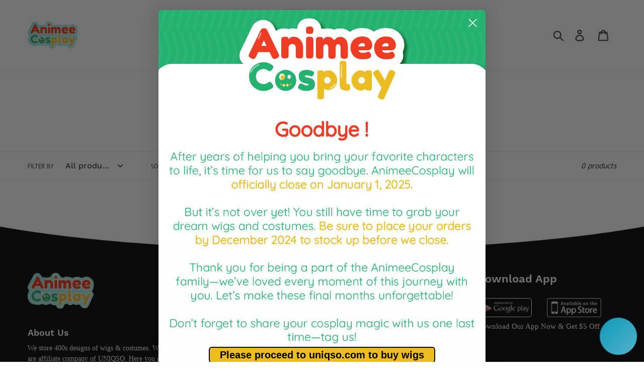

--- FILE ---
content_type: text/html; charset=utf-8
request_url: https://www.animee-cosplay.com/collections/jumpsuit/kid-jumpsuit
body_size: 33139
content:
<!doctype html>
<html class="no-js" lang="en">
  <head>
    <!-- Infinite Options Fast Loading Script By ShopPad -->
    <script src="//d1liekpayvooaz.cloudfront.net/apps/customizery/customizery.js?shop=anime-wig.myshopify.com"></script>
    <meta charset="utf-8">
    <meta http-equiv="X-UA-Compatible" content="IE=edge,chrome=1">
    <meta name="viewport" content="width=device-width,initial-scale=1">
    <meta name="theme-color" content="#557b97">
    <meta name="google-site-verification" content="2RU2NlUN8QjqfgCp8DBQDVZulKJbOkHv2EzS_xc6Aec" />
    <!--hreflang tags-->
    
    
    
    
	<link rel="alternate" href="https://animee-cosplay.com/collections/jumpsuit/kid-jumpsuit" hreflang="x-default" />
    <link rel="alternate" href="https://animee-cosplay.com/collections/jumpsuit/kid-jumpsuit" hreflang="en-us" />
    
     
      

      
      
      <link rel="alternate" href="https://ar.animee-cosplay.com/collections/jumpsuit/kid-jumpsuit" hreflang="ar" />
      
      
      <link rel="alternate" href="https://zh-cn.animee-cosplay.com/collections/jumpsuit/kid-jumpsuit" hreflang="zh-cn" />
      
      
      <link rel="alternate" href="https://zh-tw.animee-cosplay.com/collections/jumpsuit/kid-jumpsuit" hreflang="zh-tw" />
      
      
      <link rel="alternate" href="https://cs.animee-cosplay.com/collections/jumpsuit/kid-jumpsuit" hreflang="cs" />
      
      
      <link rel="alternate" href="https://da.animee-cosplay.com/collections/jumpsuit/kid-jumpsuit" hreflang="da" />
      
      
      <link rel="alternate" href="https://nl.animee-cosplay.com/collections/jumpsuit/kid-jumpsuit" hreflang="nl" />
      
      
      <link rel="alternate" href="https://fi.animee-cosplay.com/collections/jumpsuit/kid-jumpsuit" hreflang="fi" />
      
      
      <link rel="alternate" href="https://fr.animee-cosplay.com/collections/jumpsuit/kid-jumpsuit" hreflang="fr" />
      
      
      <link rel="alternate" href="https://de.animee-cosplay.com/collections/jumpsuit/kid-jumpsuit" hreflang="de" />
      
      
      <link rel="alternate" href="https://hu.animee-cosplay.com/collections/jumpsuit/kid-jumpsuit" hreflang="hu" />
      
      
      <link rel="alternate" href="https://ga.animee-cosplay.com/collections/jumpsuit/kid-jumpsuit" hreflang="ga" />
      
      
      <link rel="alternate" href="https://ja.animee-cosplay.com/collections/jumpsuit/kid-jumpsuit" hreflang="ja" />
      
      
      <link rel="alternate" href="https://lt.animee-cosplay.com/collections/jumpsuit/kid-jumpsuit" hreflang="lt" />
      
      
      <link rel="alternate" href="https://lb.animee-cosplay.com/collections/jumpsuit/kid-jumpsuit" hreflang="lb" />
      
      
      <link rel="alternate" href="https://no.animee-cosplay.com/collections/jumpsuit/kid-jumpsuit" hreflang="no" />
      
      
      <link rel="alternate" href="https://pl.animee-cosplay.com/collections/jumpsuit/kid-jumpsuit" hreflang="pl" />
      
      
      <link rel="alternate" href="https://pt.animee-cosplay.com/collections/jumpsuit/kid-jumpsuit" hreflang="pt" />
      
      
      <link rel="alternate" href="https://ru.animee-cosplay.com/collections/jumpsuit/kid-jumpsuit" hreflang="ru" />
      
      
      <link rel="alternate" href="https://sr.animee-cosplay.com/collections/jumpsuit/kid-jumpsuit" hreflang="sr" />
      
      
      <link rel="alternate" href="https://sl.animee-cosplay.com/collections/jumpsuit/kid-jumpsuit" hreflang="sl" />
      
      
      <link rel="alternate" href="https://es.animee-cosplay.com/collections/jumpsuit/kid-jumpsuit" hreflang="es" />
      
      
      <link rel="alternate" href="https://sv.animee-cosplay.com/collections/jumpsuit/kid-jumpsuit" hreflang="sv" />
      
      
      <link rel="alternate" href="https://vi.animee-cosplay.com/collections/jumpsuit/kid-jumpsuit" hreflang="vi" />
      
     <!-- end hreflang tags-->
    
    <script   async src="https://ajax.googleapis.com/ajax/libs/jquery/3.4.1/jquery.min.js"></script>
    <link rel="canonical" as="style" href="https://www.animee-cosplay.com/collections/jumpsuit/kid-jumpsuit"><link rel="shortcut icon" href="//www.animee-cosplay.com/cdn/shop/files/Monster_-_Copy_32x32.png?v=1613755355" type="image/png"><title>Jumpsuit
&ndash; Tagged &quot;kid jumpsuit&quot;&ndash; Animee Cosplay</title><!-- /snippets/social-meta-tags.liquid -->




<meta property="og:site_name" content="Animee Cosplay">
<meta property="og:url" content="https://www.animee-cosplay.com/collections/jumpsuit/kid-jumpsuit">
<meta property="og:title" content="Jumpsuit">
<meta property="og:type" content="product.group">
<meta property="og:description" content="Get the latest cosplay wigs, costumes & props for adults, kids & baby. We have anime, tv, movie or game cosplay costumes! Naruto, My Hero Academia, Genshin Impact, Jujutsu Kaisen, Harry Potter, Frozen, Batman, Spiderman, Superman, Flash & even Halloween costumes!">





<meta name="twitter:card" content="summary_large_image">
<meta name="twitter:title" content="Jumpsuit">
<meta name="twitter:description" content="Get the latest cosplay wigs, costumes & props for adults, kids & baby. We have anime, tv, movie or game cosplay costumes! Naruto, My Hero Academia, Genshin Impact, Jujutsu Kaisen, Harry Potter, Frozen, Batman, Spiderman, Superman, Flash & even Halloween costumes!">

<!--     
	<link rel="preload" href="TrebuchetMS.woff2" as="font" type="font/woff2" crossorigin  />
    <link rel="preload" href="Calibri.woff2" as="font" type="font/woff2" crossorigin  /> -->
    
    <link href="//www.animee-cosplay.com/cdn/shop/t/30/assets/theme.scss.css?v=83835868732614807641713419033" rel="stylesheet" type="text/css" media="all" />
    <link href="//www.animee-cosplay.com/cdn/shop/t/30/assets/custom_css.scss.css?v=175611857210963202391641804030" rel="stylesheet" type="text/css" media="all" />




    <script>
      var theme = {
        strings: {
          addToCart: "Add to cart",
          soldOut: "Sold out",
          unavailable: "Unavailable",
          regularPrice: "Regular price",
          sale: "Sale",
          showMore: "Show More",
          showLess: "Show Less",
          addressError: "Error looking up that address",
          addressNoResults: "No results for that address",
          addressQueryLimit: "You have exceeded the Google API usage limit. Consider upgrading to a \u003ca href=\"https:\/\/developers.google.com\/maps\/premium\/usage-limits\"\u003ePremium Plan\u003c\/a\u003e.",
          authError: "There was a problem authenticating your Google Maps account.",
          newWindow: "Opens in a new window.",
          external: "Opens external website.",
          newWindowExternal: "Opens external website in a new window.",
          quantityMinimumMessage: "Quantity must be 1 or more",
          unitPrice: "Unit price",
          unitPriceSeparator: "per",
          oneCartCount: "1 item",
          otherCartCount: "[count] items",
          quantityLabel: "Quantity: [count]"
        },
        moneyFormat: "\u003cspan class=money\u003e${{amount}}\u003c\/span\u003e"
      }

        document.documentElement.className = document.documentElement.className.replace('no-js', 'js');
    </script><script async src="//www.animee-cosplay.com/cdn/shop/t/30/assets/lazysizes.js?v=94224023136283657951634402389" ></script>
    <script defer src="//www.animee-cosplay.com/cdn/shop/t/30/assets/vendor.js?v=12001839194546984181634402398" ></script>
    <script  defer src="//www.animee-cosplay.com/cdn/shop/t/30/assets/theme.js?v=12640046226631954161647956605"></script>

    <script>window.performance && window.performance.mark && window.performance.mark('shopify.content_for_header.start');</script><meta name="google-site-verification" content="rkT7uhsAXs53AoXz0TgpxOdRCR-a7q8h5nqp6ZI55XY">
<meta id="shopify-digital-wallet" name="shopify-digital-wallet" content="/24679579734/digital_wallets/dialog">
<link rel="alternate" type="application/atom+xml" title="Feed" href="/collections/jumpsuit/kid-jumpsuit.atom" />
<link rel="alternate" type="application/json+oembed" href="https://www.animee-cosplay.com/collections/jumpsuit/kid-jumpsuit.oembed">
<script async="async" src="/checkouts/internal/preloads.js?locale=en-US"></script>
<script id="shopify-features" type="application/json">{"accessToken":"6c3df47b44ddd3935bad3112e5de6efb","betas":["rich-media-storefront-analytics"],"domain":"www.animee-cosplay.com","predictiveSearch":true,"shopId":24679579734,"locale":"en"}</script>
<script>var Shopify = Shopify || {};
Shopify.shop = "anime-wig.myshopify.com";
Shopify.locale = "en";
Shopify.currency = {"active":"USD","rate":"1.0"};
Shopify.country = "US";
Shopify.theme = {"name":"[Boost v2] Website Revamp - 18-Dec-2020 sale tags","id":120623923286,"schema_name":"Debut","schema_version":"12.2.1","theme_store_id":null,"role":"main"};
Shopify.theme.handle = "null";
Shopify.theme.style = {"id":null,"handle":null};
Shopify.cdnHost = "www.animee-cosplay.com/cdn";
Shopify.routes = Shopify.routes || {};
Shopify.routes.root = "/";</script>
<script type="module">!function(o){(o.Shopify=o.Shopify||{}).modules=!0}(window);</script>
<script>!function(o){function n(){var o=[];function n(){o.push(Array.prototype.slice.apply(arguments))}return n.q=o,n}var t=o.Shopify=o.Shopify||{};t.loadFeatures=n(),t.autoloadFeatures=n()}(window);</script>
<script id="shop-js-analytics" type="application/json">{"pageType":"collection"}</script>
<script defer="defer" async type="module" src="//www.animee-cosplay.com/cdn/shopifycloud/shop-js/modules/v2/client.init-shop-cart-sync_BT-GjEfc.en.esm.js"></script>
<script defer="defer" async type="module" src="//www.animee-cosplay.com/cdn/shopifycloud/shop-js/modules/v2/chunk.common_D58fp_Oc.esm.js"></script>
<script defer="defer" async type="module" src="//www.animee-cosplay.com/cdn/shopifycloud/shop-js/modules/v2/chunk.modal_xMitdFEc.esm.js"></script>
<script type="module">
  await import("//www.animee-cosplay.com/cdn/shopifycloud/shop-js/modules/v2/client.init-shop-cart-sync_BT-GjEfc.en.esm.js");
await import("//www.animee-cosplay.com/cdn/shopifycloud/shop-js/modules/v2/chunk.common_D58fp_Oc.esm.js");
await import("//www.animee-cosplay.com/cdn/shopifycloud/shop-js/modules/v2/chunk.modal_xMitdFEc.esm.js");

  window.Shopify.SignInWithShop?.initShopCartSync?.({"fedCMEnabled":true,"windoidEnabled":true});

</script>
<script>(function() {
  var isLoaded = false;
  function asyncLoad() {
    if (isLoaded) return;
    isLoaded = true;
    var urls = ["https:\/\/shopify-widget.route.com\/shopify.widget.js?shop=anime-wig.myshopify.com"];
    for (var i = 0; i < urls.length; i++) {
      var s = document.createElement('script');
      s.type = 'text/javascript';
      s.async = true;
      s.src = urls[i];
      var x = document.getElementsByTagName('script')[0];
      x.parentNode.insertBefore(s, x);
    }
  };
  if(window.attachEvent) {
    window.attachEvent('onload', asyncLoad);
  } else {
    window.addEventListener('load', asyncLoad, false);
  }
})();</script>
<script id="__st">var __st={"a":24679579734,"offset":28800,"reqid":"03f004a1-e3c5-4902-babb-26e65152392e-1769329807","pageurl":"www.animee-cosplay.com\/collections\/jumpsuit\/kid-jumpsuit","u":"cfe3c662615f","p":"collection","rtyp":"collection","rid":172335726678};</script>
<script>window.ShopifyPaypalV4VisibilityTracking = true;</script>
<script id="captcha-bootstrap">!function(){'use strict';const t='contact',e='account',n='new_comment',o=[[t,t],['blogs',n],['comments',n],[t,'customer']],c=[[e,'customer_login'],[e,'guest_login'],[e,'recover_customer_password'],[e,'create_customer']],r=t=>t.map((([t,e])=>`form[action*='/${t}']:not([data-nocaptcha='true']) input[name='form_type'][value='${e}']`)).join(','),a=t=>()=>t?[...document.querySelectorAll(t)].map((t=>t.form)):[];function s(){const t=[...o],e=r(t);return a(e)}const i='password',u='form_key',d=['recaptcha-v3-token','g-recaptcha-response','h-captcha-response',i],f=()=>{try{return window.sessionStorage}catch{return}},m='__shopify_v',_=t=>t.elements[u];function p(t,e,n=!1){try{const o=window.sessionStorage,c=JSON.parse(o.getItem(e)),{data:r}=function(t){const{data:e,action:n}=t;return t[m]||n?{data:e,action:n}:{data:t,action:n}}(c);for(const[e,n]of Object.entries(r))t.elements[e]&&(t.elements[e].value=n);n&&o.removeItem(e)}catch(o){console.error('form repopulation failed',{error:o})}}const l='form_type',E='cptcha';function T(t){t.dataset[E]=!0}const w=window,h=w.document,L='Shopify',v='ce_forms',y='captcha';let A=!1;((t,e)=>{const n=(g='f06e6c50-85a8-45c8-87d0-21a2b65856fe',I='https://cdn.shopify.com/shopifycloud/storefront-forms-hcaptcha/ce_storefront_forms_captcha_hcaptcha.v1.5.2.iife.js',D={infoText:'Protected by hCaptcha',privacyText:'Privacy',termsText:'Terms'},(t,e,n)=>{const o=w[L][v],c=o.bindForm;if(c)return c(t,g,e,D).then(n);var r;o.q.push([[t,g,e,D],n]),r=I,A||(h.body.append(Object.assign(h.createElement('script'),{id:'captcha-provider',async:!0,src:r})),A=!0)});var g,I,D;w[L]=w[L]||{},w[L][v]=w[L][v]||{},w[L][v].q=[],w[L][y]=w[L][y]||{},w[L][y].protect=function(t,e){n(t,void 0,e),T(t)},Object.freeze(w[L][y]),function(t,e,n,w,h,L){const[v,y,A,g]=function(t,e,n){const i=e?o:[],u=t?c:[],d=[...i,...u],f=r(d),m=r(i),_=r(d.filter((([t,e])=>n.includes(e))));return[a(f),a(m),a(_),s()]}(w,h,L),I=t=>{const e=t.target;return e instanceof HTMLFormElement?e:e&&e.form},D=t=>v().includes(t);t.addEventListener('submit',(t=>{const e=I(t);if(!e)return;const n=D(e)&&!e.dataset.hcaptchaBound&&!e.dataset.recaptchaBound,o=_(e),c=g().includes(e)&&(!o||!o.value);(n||c)&&t.preventDefault(),c&&!n&&(function(t){try{if(!f())return;!function(t){const e=f();if(!e)return;const n=_(t);if(!n)return;const o=n.value;o&&e.removeItem(o)}(t);const e=Array.from(Array(32),(()=>Math.random().toString(36)[2])).join('');!function(t,e){_(t)||t.append(Object.assign(document.createElement('input'),{type:'hidden',name:u})),t.elements[u].value=e}(t,e),function(t,e){const n=f();if(!n)return;const o=[...t.querySelectorAll(`input[type='${i}']`)].map((({name:t})=>t)),c=[...d,...o],r={};for(const[a,s]of new FormData(t).entries())c.includes(a)||(r[a]=s);n.setItem(e,JSON.stringify({[m]:1,action:t.action,data:r}))}(t,e)}catch(e){console.error('failed to persist form',e)}}(e),e.submit())}));const S=(t,e)=>{t&&!t.dataset[E]&&(n(t,e.some((e=>e===t))),T(t))};for(const o of['focusin','change'])t.addEventListener(o,(t=>{const e=I(t);D(e)&&S(e,y())}));const B=e.get('form_key'),M=e.get(l),P=B&&M;t.addEventListener('DOMContentLoaded',(()=>{const t=y();if(P)for(const e of t)e.elements[l].value===M&&p(e,B);[...new Set([...A(),...v().filter((t=>'true'===t.dataset.shopifyCaptcha))])].forEach((e=>S(e,t)))}))}(h,new URLSearchParams(w.location.search),n,t,e,['guest_login'])})(!1,!0)}();</script>
<script integrity="sha256-4kQ18oKyAcykRKYeNunJcIwy7WH5gtpwJnB7kiuLZ1E=" data-source-attribution="shopify.loadfeatures" defer="defer" src="//www.animee-cosplay.com/cdn/shopifycloud/storefront/assets/storefront/load_feature-a0a9edcb.js" crossorigin="anonymous"></script>
<script data-source-attribution="shopify.dynamic_checkout.dynamic.init">var Shopify=Shopify||{};Shopify.PaymentButton=Shopify.PaymentButton||{isStorefrontPortableWallets:!0,init:function(){window.Shopify.PaymentButton.init=function(){};var t=document.createElement("script");t.src="https://www.animee-cosplay.com/cdn/shopifycloud/portable-wallets/latest/portable-wallets.en.js",t.type="module",document.head.appendChild(t)}};
</script>
<script data-source-attribution="shopify.dynamic_checkout.buyer_consent">
  function portableWalletsHideBuyerConsent(e){var t=document.getElementById("shopify-buyer-consent"),n=document.getElementById("shopify-subscription-policy-button");t&&n&&(t.classList.add("hidden"),t.setAttribute("aria-hidden","true"),n.removeEventListener("click",e))}function portableWalletsShowBuyerConsent(e){var t=document.getElementById("shopify-buyer-consent"),n=document.getElementById("shopify-subscription-policy-button");t&&n&&(t.classList.remove("hidden"),t.removeAttribute("aria-hidden"),n.addEventListener("click",e))}window.Shopify?.PaymentButton&&(window.Shopify.PaymentButton.hideBuyerConsent=portableWalletsHideBuyerConsent,window.Shopify.PaymentButton.showBuyerConsent=portableWalletsShowBuyerConsent);
</script>
<script data-source-attribution="shopify.dynamic_checkout.cart.bootstrap">document.addEventListener("DOMContentLoaded",(function(){function t(){return document.querySelector("shopify-accelerated-checkout-cart, shopify-accelerated-checkout")}if(t())Shopify.PaymentButton.init();else{new MutationObserver((function(e,n){t()&&(Shopify.PaymentButton.init(),n.disconnect())})).observe(document.body,{childList:!0,subtree:!0})}}));
</script>

<script>window.performance && window.performance.mark && window.performance.mark('shopify.content_for_header.end');</script>

    <script>
      window.mlvedaShopCurrency = "USD";
      window.shopCurrency = "USD";
      window.supported_currencies = "USD GBP EUR CAD AUD SGD";
    </script>



    <script src="//www.animee-cosplay.com/cdn/shop/t/30/assets/swiper.min.js?v=27216738292818924161697175211" type="text/javascript"></script>
    <link href="//www.animee-cosplay.com/cdn/shop/t/30/assets/swiper.min.css?v=15905637020385973361634402394" rel="stylesheet" type="text/css" media="all" />


    
    
    <!-- Slick Cdn -->
    <link rel="stylesheet" type="text/css" href="//cdn.jsdelivr.net/npm/slick-carousel@1.8.1/slick/slick.css"/>
    <script async type="text/javascript" src="//cdn.jsdelivr.net/npm/slick-carousel@1.8.1/slick/slick.min.js" ></script>
    
   
<!-- "snippets/pagefly-header.liquid" was not rendered, the associated app was uninstalled -->
 <!--Gem_Page_Header_Script-->
<!-- "snippets/gem-app-header-scripts.liquid" was not rendered, the associated app was uninstalled -->
<!--End_Gem_Page_Header_Script-->

<!--begin-boost-pfs-filter-css-->
  <link href="//www.animee-cosplay.com/cdn/shop/t/30/assets/boost-pfs-init.scss.css?v=131754890741370734681634402419" rel="stylesheet" type="text/css" media="all" />
  <link rel="preload stylesheet" href="//www.animee-cosplay.com/cdn/shop/t/30/assets/boost-pfs-general.scss.css?v=173318773078986653691634402419" as="style">
  <link rel="preload stylesheet" href="//www.animee-cosplay.com/cdn/shop/t/30/assets/boost-pfs-otp.scss.css?v=11775614725577799761634402419" as="style"><link href="//www.animee-cosplay.com/cdn/shop/t/30/assets/boost-pfs-custom.scss.css?v=38620691262547128541634402419" rel="stylesheet" type="text/css" media="all" />
<style data-id="boost-pfs-style" type="text/css">
      .boost-pfs-filter-option-title-text {}

     .boost-pfs-filter-tree-v .boost-pfs-filter-option-title-text:before {}
      .boost-pfs-filter-tree-v .boost-pfs-filter-option.boost-pfs-filter-option-collapsed .boost-pfs-filter-option-title-text:before {}
      .boost-pfs-filter-tree-h .boost-pfs-filter-option-title-heading:before {
        border-right-color: ;
        border-bottom-color: ;
      }

      .boost-pfs-filter-option-content .boost-pfs-filter-option-item-list .boost-pfs-filter-option-item button,
      .boost-pfs-filter-option-content .boost-pfs-filter-option-item-list .boost-pfs-filter-option-item .boost-pfs-filter-button,
      .boost-pfs-filter-option-range-amount input,
      .boost-pfs-filter-tree-v .boost-pfs-filter-refine-by .boost-pfs-filter-refine-by-items .refine-by-item,
      .boost-pfs-filter-refine-by-wrapper-v .boost-pfs-filter-refine-by .boost-pfs-filter-refine-by-items .refine-by-item,
      .boost-pfs-filter-refine-by .boost-pfs-filter-option-title,
      .boost-pfs-filter-refine-by .boost-pfs-filter-refine-by-items .refine-by-item>a,
      .boost-pfs-filter-refine-by>span,
      .boost-pfs-filter-clear,
      .boost-pfs-filter-clear-all{}

      .boost-pfs-filter-option-multi-level-collections .boost-pfs-filter-option-multi-level-list .boost-pfs-filter-option-item .boost-pfs-filter-button-arrow .boost-pfs-arrow:before,
      .boost-pfs-filter-option-multi-level-tag .boost-pfs-filter-option-multi-level-list .boost-pfs-filter-option-item .boost-pfs-filter-button-arrow .boost-pfs-arrow:before {}

      .boost-pfs-filter-refine-by .boost-pfs-filter-refine-by-items .refine-by-item .boost-pfs-filter-clear:before,
      .boost-pfs-filter-refine-by .boost-pfs-filter-refine-by-items .refine-by-item .boost-pfs-filter-clear:after {
        background: ;
      }

      .boost-pfs-filter-tree-mobile-button button,
      .boost-pfs-filter-top-sorting-mobile button {}
      .boost-pfs-filter-top-sorting-mobile button>span:after {}
    </style><style data-id="boost-pfs-otp-style" type="text/css">
      .boost-pfs-quickview-btn {background: rgba(255,255,255,1) !important;color: rgba(61,66,70,1) !important;border-color: rgba(255,255,255,1) !important;}
      .boost-pfs-quickview-btn svg {
        fill: rgba(61,66,70,1) !important;
      }
      .boost-pfs-quickview-btn:hover {background: rgba(61,66,70,1) !important;color: rgba(255,255,255,1) !important;border-color: rgba(61,66,70,1) !important;}
      .boost-pfs-quickview-btn:hover svg {
        fill: rgba(255,255,255,1) !important;
      }
      .boost-pfs-addtocart-btn {background: rgba(0,0,0,1) !important;color: rgba(255,255,255,1) !important;border-color: rgba(0,0,0,1) !important;}
      .boost-pfs-addtocart-btn svg {
        fill: rgba(255,255,255,1) !important;
      }
      .boost-pfs-addtocart-btn:hover {background: rgba(61,66,70,1) !important;color: rgba(255,255,255,1) !important;border-color: rgba(61,66,70,1) !important;}
      .boost-pfs-addtocart-btn:hover svg {
        fill: rgba(255,255,255,1) !important;
      }
    </style>
<!--end-boost-pfs-filter-css-->



        <script type="application/ld+json" class="richsnippets">
            {
              "@graph": [
                {
                  "@context": "https://schema.org/",
                  "@type": "BreadcrumbList",
                  "itemListElement": [
                    {
                      "@type": "ListItem",
                      "position": "1",
                      "item": {
                        "@id": "https:\/\/www.animee-cosplay.com",
                        "name": "Home",
                        "url": "https:\/\/www.animee-cosplay.com"
                      }
                    },
                    {
                      "@type": "ListItem",
                      "position": "2",
                      "item": {
                        "@id": "https:\/\/www.animee-cosplay.com\/collections\/jumpsuit\/kid-jumpsuit",
                        "name": "Jumpsuit",
                        "url": "https:\/\/www.animee-cosplay.com\/collections\/jumpsuit\/kid-jumpsuit"
                      }
                    }
                  ]
                }
              ]
            }
        </script>
<script>
document.addEventListener("DOMContentLoaded",function(t){(function(){if(typeof MutationObserver==="undefined"){return}var n=function(){var t=document.querySelectorAll("[itemtype]");for(var e=0,n=t.length;e<n;e++){var r=t[e];r.removeAttribute("itemtype");r.removeAttribute("itemscope");r.removeAttribute("itemprop")}var i=document.querySelectorAll('script[type="application/ld+json"]');for(var e=0,n=i.length;e<n;e++){var r=i[e];if(!r.classList.contains("richsnippets")){r.remove()}}};var t=new MutationObserver(function(t,e){n();e.disconnect();return});t.observe(document.getElementsByTagName("body")[0],{childList:true,subtree:true})})()});
</script>


    <style>.hc-sale-tag{z-index:2;position:absolute!important;top:12px;left:12px;display:inline-block;background:#fb485e;color:#ffffff;height:42px;width:42px;text-align:center;vertical-align:middle;font-weight:700;font-size:14px;line-height:42px;-webkit-transform:rotate(-30deg);transform:rotate(-30deg)}.hc-sale-tag:after,.hc-sale-tag:before{content:"";position:absolute;background:inherit;height:inherit;width:inherit;top:0;left:0;z-index:-1;-webkit-transform:rotate(30deg);transform:rotate(30deg)}.hc-sale-tag:after{-webkit-transform:rotate(-30deg);transform:rotate(-30deg)}@media screen and (max-width: 680px){.hc-sale-tag{width:32px;height:32px;line-height:32px;font-size:12px;top:6px;left:6px;}}.hc-sale-tag{background:#fb485e;color:#ffffff;}</style><script>document.addEventListener("DOMContentLoaded",function(){"undefined"!=typeof hcVariants&&function(e){function t(e,t,a){return function(){if(a)return t.apply(this,arguments),e.apply(this,arguments);var n=e.apply(this,arguments);return t.apply(this,arguments),n}}var a=null;function n(){var t=window.location.search.replace(/.*variant=(\d+).*/,"$1");t&&t!=a&&(a=t,e(t))}window.history.pushState=t(history.pushState,n),window.history.replaceState=t(history.replaceState,n),window.addEventListener("popstate",n)}(function(e){let t=null;for(var a=0;a<hcVariants.length;a++)if(hcVariants[a].id==e){t=hcVariants[a];var n=document.querySelectorAll(".hc-product-page.hc-sale-tag");if(t.compare_at_price&&t.compare_at_price>t.price){var r=100*(t.compare_at_price-t.price)/t.compare_at_price;if(null!=r)for(a=0;a<n.length;a++)n[a].childNodes[0].textContent=r.toFixed(0)+"%",n[a].style.display="block";else for(a=0;a<n.length;a++)n[a].style.display="none"}else for(a=0;a<n.length;a++)n[a].style.display="none";break}})});</script>


<script>
  window.Shoppad = window.Shoppad || {},
  window.Shoppad.apps = window.Shoppad.apps || {},
  window.Shoppad.apps.infiniteoptions = {
    ready: function() {

      function callback() {
        $('#infiniteoptions-container .datepicker').datepicker({
          inline: true,
          altField: '#infiniteoptions-container .datepicker input[type=text]',
          onSelect: function() {
            $('#infiniteoptions-container .ui-datepicker-inline').hide();
          }
        });

        $('#infiniteoptions-container .datepicker input[type=text]').change(function(){
          $('#infiniteoptions-container .datepicker').datepicker('setDate', $(this).val());
        });

        $('#infiniteoptions-container .datepicker').datepicker( "setDate", '' );

        $('#infiniteoptions-container .datepicker input[type=text]').attr('readonly','true');

        $('#infiniteoptions-container .ui-datepicker').addClass('notranslate');
        $('#infiniteoptions-container .ui-datepicker').attr('translate', 'no');

        $('#infiniteoptions-container .ui-datepicker-inline').hide();

        $('#infiniteoptions-container .datepicker input[type=text]').on('click touchstart', function (e) {
              $('#infiniteoptions-container .ui-datepicker-inline').show();
        });
      }

      $(document).on('mouseup touchstart', function(e) {
        var isDatePickerInput = $('#infiniteoptions-container .datepicker input').is(e.target);
        var isDatePicker = $('#infiniteoptions-container .ui-datepicker-inline').is(e.target);
        var isChildOfDatePicker = $('#infiniteoptions-container .ui-datepicker-inline').has(e.target).length;

        // If the target of the click isn't the text input, the date picker, or a descendant of the date picker
        if (!isDatePickerInput && !isDatePicker && !isChildOfDatePicker) {
          $('#infiniteoptions-container .ui-datepicker-inline').hide();
        }
      });

      if (window.jQuery.fn.datepicker) {
        callback();
      } else {
        var script = document.createElement('script');
        script.src = '//code.jquery.com/ui/1.10.2/jquery-ui.js';
        script.onload = callback;
        document.getElementsByTagName('head')[0].appendChild(script);
      }
    }
  };
</script>

<!-- BEGIN app block: shopify://apps/klaviyo-email-marketing-sms/blocks/klaviyo-onsite-embed/2632fe16-c075-4321-a88b-50b567f42507 -->












  <script async src="https://static.klaviyo.com/onsite/js/RqRfGg/klaviyo.js?company_id=RqRfGg"></script>
  <script>!function(){if(!window.klaviyo){window._klOnsite=window._klOnsite||[];try{window.klaviyo=new Proxy({},{get:function(n,i){return"push"===i?function(){var n;(n=window._klOnsite).push.apply(n,arguments)}:function(){for(var n=arguments.length,o=new Array(n),w=0;w<n;w++)o[w]=arguments[w];var t="function"==typeof o[o.length-1]?o.pop():void 0,e=new Promise((function(n){window._klOnsite.push([i].concat(o,[function(i){t&&t(i),n(i)}]))}));return e}}})}catch(n){window.klaviyo=window.klaviyo||[],window.klaviyo.push=function(){var n;(n=window._klOnsite).push.apply(n,arguments)}}}}();</script>

  




  <script>
    window.klaviyoReviewsProductDesignMode = false
  </script>







<!-- END app block --><!-- BEGIN app block: shopify://apps/reamaze-live-chat-helpdesk/blocks/reamaze-config/ef7a830c-d722-47c6-883b-11db06c95733 -->

  <script type="text/javascript" async src="https://cdn.reamaze.com/assets/reamaze-loader.js"></script>

  <script type="text/javascript">
    var _support = _support || { 'ui': {}, 'user': {} };
    _support.account = 'animee-cosplay';
  </script>

  

  
    <!-- reamaze_embeddable_14549_s -->
<!-- Embeddable - Animee Cosplay Chat / Contact Form Shoutbox -->
<script type="text/javascript">
  var _support = _support || { 'ui': {}, 'user': {} };
  _support['account'] = 'animee-cosplay';
  _support['ui']['contactMode'] = 'mixed';
  _support['ui']['enableKb'] = 'true';
  _support['ui']['styles'] = {
    widgetColor: 'rgba(16, 162, 197, 1)',
    gradient: true,
  };
  _support['ui']['widget'] = {
    displayOn: 'all',
    label: false,
    position: 'bottom-right',
    mobilePosition: 'bottom-right'
  };
  _support['apps'] = {
    faq: {"enabled":true},
    recentConversations: {},
    orders: {"enabled":true,"enable_notes":true}
  };
</script>
<!-- reamaze_embeddable_14549_e -->

  
    <!-- reamaze_cue_6622_s -->
<!-- Cue - Long Time -->
<script type="text/javascript">
  var _support = _support || { 'ui': {}, 'user': {} };
  _support.outbounds = _support.outbounds || [];
  _support.outbounds.push({
    id: "6622",
    name: "Long Time",
    message: "Hi, you have spent quite some times on our site, is there anything we can help? Feel free to ask!",
    sound: true,
    transient: true,
    duration: 0,
    botsEnabled: true,
    disableCueClick: false,
    enableCustomFields: true,
    start: "",
    end: "",
    user: {
      type: "team"
    },
    buttons: [
      {
        text: "Ask Me",
        response: true
      },
    ],
    rules: [
      {
        type: "timeOnSite",
        op: "greaterThan",
        value: "5m",
      },
    ],
  });
</script>
<!-- reamaze_cue_6622_e -->

  
    <!-- reamaze_cue_6063_s -->
<!-- Cue - Product Question-AC -->
<script type="text/javascript">
  var _support = _support || { 'ui': {}, 'user': {} };
  _support.outbounds = _support.outbounds || [];
  _support.outbounds.push({
    id: "6063",
    name: "Product Question-AC",
    message: "Hi, do you have any questions about this product?",
    sound: true,
    transient: true,
    duration: 0,
    botsEnabled: true,
    disableCueClick: false,
    enableCustomFields: true,
    start: "",
    end: "",
    user: {
      type: "team"
    },
    buttons: [
      {
        text: "Yes",
        response: true
      },
    ],
    rules: [
      {
        type: "url",
        op: "contains",
        value: "products",
      },
      {
        type: "timeOnPage",
        op: "greaterThan",
        value: "30s",
      },
    ],
  });
</script>
<!-- reamaze_cue_6063_e -->

  
    <!-- reamaze_push_prompt_35004_s -->
<!-- Push Prompt - Subscribes to updates! -->
<script type="text/javascript">
  var _support = _support || { 'ui': {}, 'user': {} };
    _support['ui']['push_prompt'] = {
    id: "35004",
    name: "Subscribes to updates!",
    message: "Subscribe to stay up to date!",
    buttons: [
      {
        text: "Allow",
        pushprompt: true
      },
      {
        text: "Later",
        dismiss: true
      },
    ],
  };
</script>
<!-- reamaze_push_prompt_35004_e -->

  





<!-- END app block --><meta property="og:image" content="https://cdn.shopify.com/s/files/1/0246/7957/9734/files/Logo_4a04df9a-4e7d-4b62-864e-abcbba202bec.jpg?height=628&pad_color=fff&v=1613777924&width=1200" />
<meta property="og:image:secure_url" content="https://cdn.shopify.com/s/files/1/0246/7957/9734/files/Logo_4a04df9a-4e7d-4b62-864e-abcbba202bec.jpg?height=628&pad_color=fff&v=1613777924&width=1200" />
<meta property="og:image:width" content="1200" />
<meta property="og:image:height" content="628" />
<link href="https://monorail-edge.shopifysvc.com" rel="dns-prefetch">
<script>(function(){if ("sendBeacon" in navigator && "performance" in window) {try {var session_token_from_headers = performance.getEntriesByType('navigation')[0].serverTiming.find(x => x.name == '_s').description;} catch {var session_token_from_headers = undefined;}var session_cookie_matches = document.cookie.match(/_shopify_s=([^;]*)/);var session_token_from_cookie = session_cookie_matches && session_cookie_matches.length === 2 ? session_cookie_matches[1] : "";var session_token = session_token_from_headers || session_token_from_cookie || "";function handle_abandonment_event(e) {var entries = performance.getEntries().filter(function(entry) {return /monorail-edge.shopifysvc.com/.test(entry.name);});if (!window.abandonment_tracked && entries.length === 0) {window.abandonment_tracked = true;var currentMs = Date.now();var navigation_start = performance.timing.navigationStart;var payload = {shop_id: 24679579734,url: window.location.href,navigation_start,duration: currentMs - navigation_start,session_token,page_type: "collection"};window.navigator.sendBeacon("https://monorail-edge.shopifysvc.com/v1/produce", JSON.stringify({schema_id: "online_store_buyer_site_abandonment/1.1",payload: payload,metadata: {event_created_at_ms: currentMs,event_sent_at_ms: currentMs}}));}}window.addEventListener('pagehide', handle_abandonment_event);}}());</script>
<script id="web-pixels-manager-setup">(function e(e,d,r,n,o){if(void 0===o&&(o={}),!Boolean(null===(a=null===(i=window.Shopify)||void 0===i?void 0:i.analytics)||void 0===a?void 0:a.replayQueue)){var i,a;window.Shopify=window.Shopify||{};var t=window.Shopify;t.analytics=t.analytics||{};var s=t.analytics;s.replayQueue=[],s.publish=function(e,d,r){return s.replayQueue.push([e,d,r]),!0};try{self.performance.mark("wpm:start")}catch(e){}var l=function(){var e={modern:/Edge?\/(1{2}[4-9]|1[2-9]\d|[2-9]\d{2}|\d{4,})\.\d+(\.\d+|)|Firefox\/(1{2}[4-9]|1[2-9]\d|[2-9]\d{2}|\d{4,})\.\d+(\.\d+|)|Chrom(ium|e)\/(9{2}|\d{3,})\.\d+(\.\d+|)|(Maci|X1{2}).+ Version\/(15\.\d+|(1[6-9]|[2-9]\d|\d{3,})\.\d+)([,.]\d+|)( \(\w+\)|)( Mobile\/\w+|) Safari\/|Chrome.+OPR\/(9{2}|\d{3,})\.\d+\.\d+|(CPU[ +]OS|iPhone[ +]OS|CPU[ +]iPhone|CPU IPhone OS|CPU iPad OS)[ +]+(15[._]\d+|(1[6-9]|[2-9]\d|\d{3,})[._]\d+)([._]\d+|)|Android:?[ /-](13[3-9]|1[4-9]\d|[2-9]\d{2}|\d{4,})(\.\d+|)(\.\d+|)|Android.+Firefox\/(13[5-9]|1[4-9]\d|[2-9]\d{2}|\d{4,})\.\d+(\.\d+|)|Android.+Chrom(ium|e)\/(13[3-9]|1[4-9]\d|[2-9]\d{2}|\d{4,})\.\d+(\.\d+|)|SamsungBrowser\/([2-9]\d|\d{3,})\.\d+/,legacy:/Edge?\/(1[6-9]|[2-9]\d|\d{3,})\.\d+(\.\d+|)|Firefox\/(5[4-9]|[6-9]\d|\d{3,})\.\d+(\.\d+|)|Chrom(ium|e)\/(5[1-9]|[6-9]\d|\d{3,})\.\d+(\.\d+|)([\d.]+$|.*Safari\/(?![\d.]+ Edge\/[\d.]+$))|(Maci|X1{2}).+ Version\/(10\.\d+|(1[1-9]|[2-9]\d|\d{3,})\.\d+)([,.]\d+|)( \(\w+\)|)( Mobile\/\w+|) Safari\/|Chrome.+OPR\/(3[89]|[4-9]\d|\d{3,})\.\d+\.\d+|(CPU[ +]OS|iPhone[ +]OS|CPU[ +]iPhone|CPU IPhone OS|CPU iPad OS)[ +]+(10[._]\d+|(1[1-9]|[2-9]\d|\d{3,})[._]\d+)([._]\d+|)|Android:?[ /-](13[3-9]|1[4-9]\d|[2-9]\d{2}|\d{4,})(\.\d+|)(\.\d+|)|Mobile Safari.+OPR\/([89]\d|\d{3,})\.\d+\.\d+|Android.+Firefox\/(13[5-9]|1[4-9]\d|[2-9]\d{2}|\d{4,})\.\d+(\.\d+|)|Android.+Chrom(ium|e)\/(13[3-9]|1[4-9]\d|[2-9]\d{2}|\d{4,})\.\d+(\.\d+|)|Android.+(UC? ?Browser|UCWEB|U3)[ /]?(15\.([5-9]|\d{2,})|(1[6-9]|[2-9]\d|\d{3,})\.\d+)\.\d+|SamsungBrowser\/(5\.\d+|([6-9]|\d{2,})\.\d+)|Android.+MQ{2}Browser\/(14(\.(9|\d{2,})|)|(1[5-9]|[2-9]\d|\d{3,})(\.\d+|))(\.\d+|)|K[Aa][Ii]OS\/(3\.\d+|([4-9]|\d{2,})\.\d+)(\.\d+|)/},d=e.modern,r=e.legacy,n=navigator.userAgent;return n.match(d)?"modern":n.match(r)?"legacy":"unknown"}(),u="modern"===l?"modern":"legacy",c=(null!=n?n:{modern:"",legacy:""})[u],f=function(e){return[e.baseUrl,"/wpm","/b",e.hashVersion,"modern"===e.buildTarget?"m":"l",".js"].join("")}({baseUrl:d,hashVersion:r,buildTarget:u}),m=function(e){var d=e.version,r=e.bundleTarget,n=e.surface,o=e.pageUrl,i=e.monorailEndpoint;return{emit:function(e){var a=e.status,t=e.errorMsg,s=(new Date).getTime(),l=JSON.stringify({metadata:{event_sent_at_ms:s},events:[{schema_id:"web_pixels_manager_load/3.1",payload:{version:d,bundle_target:r,page_url:o,status:a,surface:n,error_msg:t},metadata:{event_created_at_ms:s}}]});if(!i)return console&&console.warn&&console.warn("[Web Pixels Manager] No Monorail endpoint provided, skipping logging."),!1;try{return self.navigator.sendBeacon.bind(self.navigator)(i,l)}catch(e){}var u=new XMLHttpRequest;try{return u.open("POST",i,!0),u.setRequestHeader("Content-Type","text/plain"),u.send(l),!0}catch(e){return console&&console.warn&&console.warn("[Web Pixels Manager] Got an unhandled error while logging to Monorail."),!1}}}}({version:r,bundleTarget:l,surface:e.surface,pageUrl:self.location.href,monorailEndpoint:e.monorailEndpoint});try{o.browserTarget=l,function(e){var d=e.src,r=e.async,n=void 0===r||r,o=e.onload,i=e.onerror,a=e.sri,t=e.scriptDataAttributes,s=void 0===t?{}:t,l=document.createElement("script"),u=document.querySelector("head"),c=document.querySelector("body");if(l.async=n,l.src=d,a&&(l.integrity=a,l.crossOrigin="anonymous"),s)for(var f in s)if(Object.prototype.hasOwnProperty.call(s,f))try{l.dataset[f]=s[f]}catch(e){}if(o&&l.addEventListener("load",o),i&&l.addEventListener("error",i),u)u.appendChild(l);else{if(!c)throw new Error("Did not find a head or body element to append the script");c.appendChild(l)}}({src:f,async:!0,onload:function(){if(!function(){var e,d;return Boolean(null===(d=null===(e=window.Shopify)||void 0===e?void 0:e.analytics)||void 0===d?void 0:d.initialized)}()){var d=window.webPixelsManager.init(e)||void 0;if(d){var r=window.Shopify.analytics;r.replayQueue.forEach((function(e){var r=e[0],n=e[1],o=e[2];d.publishCustomEvent(r,n,o)})),r.replayQueue=[],r.publish=d.publishCustomEvent,r.visitor=d.visitor,r.initialized=!0}}},onerror:function(){return m.emit({status:"failed",errorMsg:"".concat(f," has failed to load")})},sri:function(e){var d=/^sha384-[A-Za-z0-9+/=]+$/;return"string"==typeof e&&d.test(e)}(c)?c:"",scriptDataAttributes:o}),m.emit({status:"loading"})}catch(e){m.emit({status:"failed",errorMsg:(null==e?void 0:e.message)||"Unknown error"})}}})({shopId: 24679579734,storefrontBaseUrl: "https://www.animee-cosplay.com",extensionsBaseUrl: "https://extensions.shopifycdn.com/cdn/shopifycloud/web-pixels-manager",monorailEndpoint: "https://monorail-edge.shopifysvc.com/unstable/produce_batch",surface: "storefront-renderer",enabledBetaFlags: ["2dca8a86"],webPixelsConfigList: [{"id":"1215266902","configuration":"{\"hashed_organization_id\":\"9729a57ecb4245df7069ba6fb53630e6_v1\",\"app_key\":\"anime-wig\",\"allow_collect_personal_data\":\"true\"}","eventPayloadVersion":"v1","runtimeContext":"STRICT","scriptVersion":"c3e64302e4c6a915b615bb03ddf3784a","type":"APP","apiClientId":111542,"privacyPurposes":["ANALYTICS","MARKETING","SALE_OF_DATA"],"dataSharingAdjustments":{"protectedCustomerApprovalScopes":["read_customer_address","read_customer_email","read_customer_name","read_customer_personal_data","read_customer_phone"]}},{"id":"348029014","configuration":"{\"config\":\"{\\\"pixel_id\\\":\\\"G-KM6BGKNH4S\\\",\\\"target_country\\\":\\\"US\\\",\\\"gtag_events\\\":[{\\\"type\\\":\\\"begin_checkout\\\",\\\"action_label\\\":\\\"G-KM6BGKNH4S\\\"},{\\\"type\\\":\\\"search\\\",\\\"action_label\\\":\\\"G-KM6BGKNH4S\\\"},{\\\"type\\\":\\\"view_item\\\",\\\"action_label\\\":[\\\"G-KM6BGKNH4S\\\",\\\"MC-1V38JVVE8J\\\"]},{\\\"type\\\":\\\"purchase\\\",\\\"action_label\\\":[\\\"G-KM6BGKNH4S\\\",\\\"MC-1V38JVVE8J\\\"]},{\\\"type\\\":\\\"page_view\\\",\\\"action_label\\\":[\\\"G-KM6BGKNH4S\\\",\\\"MC-1V38JVVE8J\\\"]},{\\\"type\\\":\\\"add_payment_info\\\",\\\"action_label\\\":\\\"G-KM6BGKNH4S\\\"},{\\\"type\\\":\\\"add_to_cart\\\",\\\"action_label\\\":\\\"G-KM6BGKNH4S\\\"}],\\\"enable_monitoring_mode\\\":false}\"}","eventPayloadVersion":"v1","runtimeContext":"OPEN","scriptVersion":"b2a88bafab3e21179ed38636efcd8a93","type":"APP","apiClientId":1780363,"privacyPurposes":[],"dataSharingAdjustments":{"protectedCustomerApprovalScopes":["read_customer_address","read_customer_email","read_customer_name","read_customer_personal_data","read_customer_phone"]}},{"id":"84770902","configuration":"{\"pixel_id\":\"570110083867457\",\"pixel_type\":\"facebook_pixel\",\"metaapp_system_user_token\":\"-\"}","eventPayloadVersion":"v1","runtimeContext":"OPEN","scriptVersion":"ca16bc87fe92b6042fbaa3acc2fbdaa6","type":"APP","apiClientId":2329312,"privacyPurposes":["ANALYTICS","MARKETING","SALE_OF_DATA"],"dataSharingAdjustments":{"protectedCustomerApprovalScopes":["read_customer_address","read_customer_email","read_customer_name","read_customer_personal_data","read_customer_phone"]}},{"id":"shopify-app-pixel","configuration":"{}","eventPayloadVersion":"v1","runtimeContext":"STRICT","scriptVersion":"0450","apiClientId":"shopify-pixel","type":"APP","privacyPurposes":["ANALYTICS","MARKETING"]},{"id":"shopify-custom-pixel","eventPayloadVersion":"v1","runtimeContext":"LAX","scriptVersion":"0450","apiClientId":"shopify-pixel","type":"CUSTOM","privacyPurposes":["ANALYTICS","MARKETING"]}],isMerchantRequest: false,initData: {"shop":{"name":"Animee Cosplay","paymentSettings":{"currencyCode":"USD"},"myshopifyDomain":"anime-wig.myshopify.com","countryCode":"US","storefrontUrl":"https:\/\/www.animee-cosplay.com"},"customer":null,"cart":null,"checkout":null,"productVariants":[],"purchasingCompany":null},},"https://www.animee-cosplay.com/cdn","fcfee988w5aeb613cpc8e4bc33m6693e112",{"modern":"","legacy":""},{"shopId":"24679579734","storefrontBaseUrl":"https:\/\/www.animee-cosplay.com","extensionBaseUrl":"https:\/\/extensions.shopifycdn.com\/cdn\/shopifycloud\/web-pixels-manager","surface":"storefront-renderer","enabledBetaFlags":"[\"2dca8a86\"]","isMerchantRequest":"false","hashVersion":"fcfee988w5aeb613cpc8e4bc33m6693e112","publish":"custom","events":"[[\"page_viewed\",{}],[\"collection_viewed\",{\"collection\":{\"id\":\"172335726678\",\"title\":\"Jumpsuit\",\"productVariants\":[]}}]]"});</script><script>
  window.ShopifyAnalytics = window.ShopifyAnalytics || {};
  window.ShopifyAnalytics.meta = window.ShopifyAnalytics.meta || {};
  window.ShopifyAnalytics.meta.currency = 'USD';
  var meta = {"products":[],"page":{"pageType":"collection","resourceType":"collection","resourceId":172335726678,"requestId":"03f004a1-e3c5-4902-babb-26e65152392e-1769329807"}};
  for (var attr in meta) {
    window.ShopifyAnalytics.meta[attr] = meta[attr];
  }
</script>
<script class="analytics">
  (function () {
    var customDocumentWrite = function(content) {
      var jquery = null;

      if (window.jQuery) {
        jquery = window.jQuery;
      } else if (window.Checkout && window.Checkout.$) {
        jquery = window.Checkout.$;
      }

      if (jquery) {
        jquery('body').append(content);
      }
    };

    var hasLoggedConversion = function(token) {
      if (token) {
        return document.cookie.indexOf('loggedConversion=' + token) !== -1;
      }
      return false;
    }

    var setCookieIfConversion = function(token) {
      if (token) {
        var twoMonthsFromNow = new Date(Date.now());
        twoMonthsFromNow.setMonth(twoMonthsFromNow.getMonth() + 2);

        document.cookie = 'loggedConversion=' + token + '; expires=' + twoMonthsFromNow;
      }
    }

    var trekkie = window.ShopifyAnalytics.lib = window.trekkie = window.trekkie || [];
    if (trekkie.integrations) {
      return;
    }
    trekkie.methods = [
      'identify',
      'page',
      'ready',
      'track',
      'trackForm',
      'trackLink'
    ];
    trekkie.factory = function(method) {
      return function() {
        var args = Array.prototype.slice.call(arguments);
        args.unshift(method);
        trekkie.push(args);
        return trekkie;
      };
    };
    for (var i = 0; i < trekkie.methods.length; i++) {
      var key = trekkie.methods[i];
      trekkie[key] = trekkie.factory(key);
    }
    trekkie.load = function(config) {
      trekkie.config = config || {};
      trekkie.config.initialDocumentCookie = document.cookie;
      var first = document.getElementsByTagName('script')[0];
      var script = document.createElement('script');
      script.type = 'text/javascript';
      script.onerror = function(e) {
        var scriptFallback = document.createElement('script');
        scriptFallback.type = 'text/javascript';
        scriptFallback.onerror = function(error) {
                var Monorail = {
      produce: function produce(monorailDomain, schemaId, payload) {
        var currentMs = new Date().getTime();
        var event = {
          schema_id: schemaId,
          payload: payload,
          metadata: {
            event_created_at_ms: currentMs,
            event_sent_at_ms: currentMs
          }
        };
        return Monorail.sendRequest("https://" + monorailDomain + "/v1/produce", JSON.stringify(event));
      },
      sendRequest: function sendRequest(endpointUrl, payload) {
        // Try the sendBeacon API
        if (window && window.navigator && typeof window.navigator.sendBeacon === 'function' && typeof window.Blob === 'function' && !Monorail.isIos12()) {
          var blobData = new window.Blob([payload], {
            type: 'text/plain'
          });

          if (window.navigator.sendBeacon(endpointUrl, blobData)) {
            return true;
          } // sendBeacon was not successful

        } // XHR beacon

        var xhr = new XMLHttpRequest();

        try {
          xhr.open('POST', endpointUrl);
          xhr.setRequestHeader('Content-Type', 'text/plain');
          xhr.send(payload);
        } catch (e) {
          console.log(e);
        }

        return false;
      },
      isIos12: function isIos12() {
        return window.navigator.userAgent.lastIndexOf('iPhone; CPU iPhone OS 12_') !== -1 || window.navigator.userAgent.lastIndexOf('iPad; CPU OS 12_') !== -1;
      }
    };
    Monorail.produce('monorail-edge.shopifysvc.com',
      'trekkie_storefront_load_errors/1.1',
      {shop_id: 24679579734,
      theme_id: 120623923286,
      app_name: "storefront",
      context_url: window.location.href,
      source_url: "//www.animee-cosplay.com/cdn/s/trekkie.storefront.8d95595f799fbf7e1d32231b9a28fd43b70c67d3.min.js"});

        };
        scriptFallback.async = true;
        scriptFallback.src = '//www.animee-cosplay.com/cdn/s/trekkie.storefront.8d95595f799fbf7e1d32231b9a28fd43b70c67d3.min.js';
        first.parentNode.insertBefore(scriptFallback, first);
      };
      script.async = true;
      script.src = '//www.animee-cosplay.com/cdn/s/trekkie.storefront.8d95595f799fbf7e1d32231b9a28fd43b70c67d3.min.js';
      first.parentNode.insertBefore(script, first);
    };
    trekkie.load(
      {"Trekkie":{"appName":"storefront","development":false,"defaultAttributes":{"shopId":24679579734,"isMerchantRequest":null,"themeId":120623923286,"themeCityHash":"7249976115145474033","contentLanguage":"en","currency":"USD"},"isServerSideCookieWritingEnabled":true,"monorailRegion":"shop_domain","enabledBetaFlags":["65f19447"]},"Session Attribution":{},"S2S":{"facebookCapiEnabled":true,"source":"trekkie-storefront-renderer","apiClientId":580111}}
    );

    var loaded = false;
    trekkie.ready(function() {
      if (loaded) return;
      loaded = true;

      window.ShopifyAnalytics.lib = window.trekkie;

      var originalDocumentWrite = document.write;
      document.write = customDocumentWrite;
      try { window.ShopifyAnalytics.merchantGoogleAnalytics.call(this); } catch(error) {};
      document.write = originalDocumentWrite;

      window.ShopifyAnalytics.lib.page(null,{"pageType":"collection","resourceType":"collection","resourceId":172335726678,"requestId":"03f004a1-e3c5-4902-babb-26e65152392e-1769329807","shopifyEmitted":true});

      var match = window.location.pathname.match(/checkouts\/(.+)\/(thank_you|post_purchase)/)
      var token = match? match[1]: undefined;
      if (!hasLoggedConversion(token)) {
        setCookieIfConversion(token);
        window.ShopifyAnalytics.lib.track("Viewed Product Category",{"currency":"USD","category":"Collection: jumpsuit","collectionName":"jumpsuit","collectionId":172335726678,"nonInteraction":true},undefined,undefined,{"shopifyEmitted":true});
      }
    });


        var eventsListenerScript = document.createElement('script');
        eventsListenerScript.async = true;
        eventsListenerScript.src = "//www.animee-cosplay.com/cdn/shopifycloud/storefront/assets/shop_events_listener-3da45d37.js";
        document.getElementsByTagName('head')[0].appendChild(eventsListenerScript);

})();</script>
  <script>
  if (!window.ga || (window.ga && typeof window.ga !== 'function')) {
    window.ga = function ga() {
      (window.ga.q = window.ga.q || []).push(arguments);
      if (window.Shopify && window.Shopify.analytics && typeof window.Shopify.analytics.publish === 'function') {
        window.Shopify.analytics.publish("ga_stub_called", {}, {sendTo: "google_osp_migration"});
      }
      console.error("Shopify's Google Analytics stub called with:", Array.from(arguments), "\nSee https://help.shopify.com/manual/promoting-marketing/pixels/pixel-migration#google for more information.");
    };
    if (window.Shopify && window.Shopify.analytics && typeof window.Shopify.analytics.publish === 'function') {
      window.Shopify.analytics.publish("ga_stub_initialized", {}, {sendTo: "google_osp_migration"});
    }
  }
</script>
<script
  defer
  src="https://www.animee-cosplay.com/cdn/shopifycloud/perf-kit/shopify-perf-kit-3.0.4.min.js"
  data-application="storefront-renderer"
  data-shop-id="24679579734"
  data-render-region="gcp-us-east1"
  data-page-type="collection"
  data-theme-instance-id="120623923286"
  data-theme-name="Debut"
  data-theme-version="12.2.1"
  data-monorail-region="shop_domain"
  data-resource-timing-sampling-rate="10"
  data-shs="true"
  data-shs-beacon="true"
  data-shs-export-with-fetch="true"
  data-shs-logs-sample-rate="1"
  data-shs-beacon-endpoint="https://www.animee-cosplay.com/api/collect"
></script>
</head>
 

  <body class="template-collection"> 
    
            <!-- APPBLOCKSTART -->
            
            <!-- APPBLOCKEND -->
            
    
    
    <!-- "snippets/socialshopwave-helper.liquid" was not rendered, the associated app was uninstalled -->
    

    <a class="in-page-link visually-hidden skip-link" href="#MainContent">Skip to content</a>
    <a id="scroll-top" href="#">
      <svg height="24" viewBox="0 0 24 24" width="24" xmlns="http://www.w3.org/2000/svg">
        <title>Up</title>
        <path d="M0 0h24v24H0V0z" fill="none"></path>
        <path d="M4 12l1.41 1.41L11 7.83V20h2V7.83l5.58 5.59L20 12l-8-8-8 8z"></path>
      </svg>
    </a>
    <div id="SearchDrawer" class="search-bar drawer drawer--top" role="dialog" aria-modal="true" aria-label="Search">
      <div class="search-bar__table">
        <div class="search-bar__table-cell search-bar__form-wrapper">
          <form class="search search-bar__form" action="/search" method="get" role="search">
            <input class="search__input search-bar__input" type="search" name="q" value="" placeholder="Search" aria-label="Search">
            <button class="search-bar__submit search__submit btn--link" type="submit">
              <svg aria-hidden="true" focusable="false" role="presentation" class="icon icon-search" viewBox="0 0 37 40"><path d="M35.6 36l-9.8-9.8c4.1-5.4 3.6-13.2-1.3-18.1-5.4-5.4-14.2-5.4-19.7 0-5.4 5.4-5.4 14.2 0 19.7 2.6 2.6 6.1 4.1 9.8 4.1 3 0 5.9-1 8.3-2.8l9.8 9.8c.4.4.9.6 1.4.6s1-.2 1.4-.6c.9-.9.9-2.1.1-2.9zm-20.9-8.2c-2.6 0-5.1-1-7-2.9-3.9-3.9-3.9-10.1 0-14C9.6 9 12.2 8 14.7 8s5.1 1 7 2.9c3.9 3.9 3.9 10.1 0 14-1.9 1.9-4.4 2.9-7 2.9z"/></svg>
              <span class="icon__fallback-text">Submit</span>
            </button>
          </form>
        </div>
        <div class="search-bar__table-cell text-right">
          <button type="button" class="btn--link search-bar__close js-drawer-close">
            <svg aria-hidden="true" focusable="false" role="presentation" class="icon icon-close" viewBox="0 0 40 40"><path d="M23.868 20.015L39.117 4.78c1.11-1.108 1.11-2.77 0-3.877-1.109-1.108-2.773-1.108-3.882 0L19.986 16.137 4.737.904C3.628-.204 1.965-.204.856.904c-1.11 1.108-1.11 2.77 0 3.877l15.249 15.234L.855 35.248c-1.108 1.108-1.108 2.77 0 3.877.555.554 1.248.831 1.942.831s1.386-.277 1.94-.83l15.25-15.234 15.248 15.233c.555.554 1.248.831 1.941.831s1.387-.277 1.941-.83c1.11-1.109 1.11-2.77 0-3.878L23.868 20.015z" class="layer"/></svg>
            <span class="icon__fallback-text">Close search</span>
          </button>
        </div>
      </div>
    </div>

    <style data-shopify>

  .cart-popup {
    box-shadow: 1px 1px 10px 2px rgba(232, 233, 235, 0.5);
  }</style><div class="cart-popup-wrapper cart-popup-wrapper--hidden" role="dialog" aria-modal="true" aria-labelledby="CartPopupHeading" data-cart-popup-wrapper>
  <div class="cart-popup" data-cart-popup tabindex="-1">
    <h2 id="CartPopupHeading" class="cart-popup__heading">Just added to your cart</h2>
    <button class="cart-popup__close" aria-label="Close" data-cart-popup-close><svg aria-hidden="true" focusable="false" role="presentation" class="icon icon-close" viewBox="0 0 40 40"><path d="M23.868 20.015L39.117 4.78c1.11-1.108 1.11-2.77 0-3.877-1.109-1.108-2.773-1.108-3.882 0L19.986 16.137 4.737.904C3.628-.204 1.965-.204.856.904c-1.11 1.108-1.11 2.77 0 3.877l15.249 15.234L.855 35.248c-1.108 1.108-1.108 2.77 0 3.877.555.554 1.248.831 1.942.831s1.386-.277 1.94-.83l15.25-15.234 15.248 15.233c.555.554 1.248.831 1.941.831s1.387-.277 1.941-.83c1.11-1.109 1.11-2.77 0-3.878L23.868 20.015z" class="layer"/></svg></button>

    <div class="cart-popup-item">
      <div class="cart-popup-item__image-wrapper hide" data-cart-popup-image-wrapper>
        <div class="cart-popup-item__image-placeholder" data-cart-popup-image-placeholder>
          <div class="placeholder-background placeholder-background--animation"></div>
        </div>
      </div>
      <div class="cart-popup-item__description">
        <div>
          <div class="cart-popup-item__title" data-cart-popup-title></div>
          <ul class="product-details" aria-label="Product details" data-cart-popup-product-details></ul>
        </div>
        <div class="cart-popup-item__quantity">
          <span class="visually-hidden" data-cart-popup-quantity-label></span>
          <span aria-hidden="true">Qty:</span>
          <span aria-hidden="true" data-cart-popup-quantity></span>
        </div>
      </div>
    </div>

    <a href="/cart" class="cart-popup__cta-link btn btn--secondary-accent">
      View cart (<span data-cart-popup-cart-quantity></span>)
    </a>

    <div class="cart-popup__dismiss">
      <button class="cart-popup__dismiss-button text-link text-link--accent" data-cart-popup-dismiss>
        Continue shopping
      </button>
    </div>
  </div>
</div>

    <div class="customHeaderDesign">
      <div id="shopify-section-header" class="shopify-section">

<div data-section-id="header" data-section-type="header-section">
  

  <header class="site-header border-bottom logo--left" role="banner">
    <div class="grid grid--no-gutters grid--table site-header__mobile-nav">
      

      <div class="grid__item medium-up--one-quarter logo-align--left">
        
        
          <div class="h2 site-header__logo">
        
          
<a href="/" class="site-header__logo-image">
              
              <img class="js"
                   src="//www.animee-cosplay.com/cdn/shop/files/logo-colsplay_300x300.png?v=1614305527"
                   data-src="//www.animee-cosplay.com/cdn/shop/files/logo-colsplay_{width}x.png?v=1614305527"
                   data-widths="[180, 360, 540, 720, 900, 1080, 1296, 1512, 1728, 2048]"
                   data-aspectratio="1.8333333333333333"
                   data-sizes="auto"
                   alt="Animee Cosplay"
                   style="max-width: 100px" width="100" height="100">
              <noscript>
                
                <img src="//www.animee-cosplay.com/cdn/shop/files/logo-colsplay_100x.png?v=1614305527"
                     srcset="//www.animee-cosplay.com/cdn/shop/files/logo-colsplay_100x.png?v=1614305527 1x, //www.animee-cosplay.com/cdn/shop/files/logo-colsplay_100x@2x.png?v=1614305527 2x"
                     alt="Animee Cosplay"
                     style="max-width: 100px;">
              </noscript>
            </a>
          
        
          </div>
        
      </div>

      
        <nav class="grid__item medium-up--one-half small--hide" id="AccessibleNav" role="navigation">
          <ul class="site-nav list--inline " id="SiteNav">
  



    
      <li >
        <a href="/collections/new-arrival"
          class="site-nav__link site-nav__link--main"
          
        >
          <span class="site-nav__label">New Arrival</span>
        </a>
      </li>
    
  



    
      <li >
        <a href="/collections/on-sale"
          class="site-nav__link site-nav__link--main"
          
        >
          <span class="site-nav__label">Sale</span>
        </a>
      </li>
    
  



    
      <li class="site-nav--has-dropdown site-nav--has-centered-dropdown" data-has-dropdowns>
        <button class="site-nav__link site-nav__link--main site-nav__link--button" type="button" aria-expanded="false" aria-controls="SiteNavLabel-wigs">
          <span class="site-nav__label">Wigs</span><svg aria-hidden="true" focusable="false" role="presentation" class="icon icon--wide icon-chevron-down" viewBox="0 0 498.98 284.49"><defs><style>.cls-1{fill:#231f20}</style></defs><path class="cls-1" d="M80.93 271.76A35 35 0 0 1 140.68 247l189.74 189.75L520.16 247a35 35 0 1 1 49.5 49.5L355.17 511a35 35 0 0 1-49.5 0L91.18 296.5a34.89 34.89 0 0 1-10.25-24.74z" transform="translate(-80.93 -236.76)"/></svg>
        </button>

        <div class="site-nav__dropdown site-nav__dropdown--centered" id="SiteNavLabel-wigs">
          
            <div class="site-nav__childlist">
              <ul class="site-nav__childlist-grid">
                
                
                
                
                  
                	
                	
                	
                	<li class="site-nav__childlist-item ">
                      <a href="/collections/latest-cosplay-wigs"
                        class="site-nav__link site-nav__child-link site-nav__child-link--parent"
                        
                      >
                        <span class="site-nav__label">New Arrival</span>
                      </a>

                      

                    </li>
                	
                  
                	
                	
                	
                	<li class="site-nav__childlist-item ">
                      <a href="/collections/lolita-wigs"
                        class="site-nav__link site-nav__child-link site-nav__child-link--parent"
                        
                      >
                        <span class="site-nav__label">Lolita Wigs</span>
                      </a>

                      

                    </li>
                	
                  
                	
                	
                	
                	<li class="site-nav__childlist-item ">
                      <a href="/collections/wig-accessories"
                        class="site-nav__link site-nav__child-link site-nav__child-link--parent"
                        
                      >
                        <span class="site-nav__label">Wig Accessories</span>
                      </a>

                      

                    </li>
                	
                  
                	
                	
                	
                	<li class="site-nav__childlist-item ">
                      <a href="/collections/wig-brush"
                        class="site-nav__link site-nav__child-link site-nav__child-link--parent"
                        
                      >
                        <span class="site-nav__label">Wig Brush</span>
                      </a>

                      

                    </li>
                	
                  
                	
                	
                	 
                    <li class="site-nav__childlist-item mega-nav-parent">
                      <a href="#"
                        class="site-nav__link site-nav__child-link site-nav__child-link--parent"
                        
                      >
                        <span class="site-nav__label">By Colors</span>
                      </a>

                      
                        <ul class="mega-nav-child">
                        
                          <li>
                            <a href="/collections/black-wig"
                            class="site-nav__link site-nav__child-link"
                            
                          >
<!--                               <span class="site-nav__label">Black Wigs</span> -->
                              <img src="//www.animee-cosplay.com/cdn/shop/collections/cs-335A-A_Silent-Voice-Yuzuru-Nishimiya-f_100x100.jpg?v=1602837840" width="100" height="100">
                              <span class="site-nav__label">Black Wigs</span>
                            </a>
                          </li>
                        
                          <li>
                            <a href="/collections/blonde-wig"
                            class="site-nav__link site-nav__child-link"
                            
                          >
<!--                               <span class="site-nav__label">Blonde Wigs</span> -->
                              <img src="//www.animee-cosplay.com/cdn/shop/collections/CS-359A_100x100.jpg?v=1602837853" width="100" height="100">
                              <span class="site-nav__label">Blonde Wigs</span>
                            </a>
                          </li>
                        
                          <li>
                            <a href="/collections/yellow-wig"
                            class="site-nav__link site-nav__child-link"
                            
                          >
<!--                               <span class="site-nav__label">Yellow Wigs</span> -->
                              <img src="//www.animee-cosplay.com/cdn/shop/collections/CS-352F1_100x100.jpg?v=1602837843" width="100" height="100">
                              <span class="site-nav__label">Yellow Wigs</span>
                            </a>
                          </li>
                        
                          <li>
                            <a href="/collections/blue-wig"
                            class="site-nav__link site-nav__child-link"
                            
                          >
<!--                               <span class="site-nav__label">Blue Wigs</span> -->
                              <img src="//www.animee-cosplay.com/cdn/shop/collections/350A_100x100.jpg?v=1602837842" width="100" height="100">
                              <span class="site-nav__label">Blue Wigs</span>
                            </a>
                          </li>
                        
                          <li>
                            <a href="/collections/brown-wig"
                            class="site-nav__link site-nav__child-link"
                            
                          >
<!--                               <span class="site-nav__label">Brown Wigs</span> -->
                              <img src="//www.animee-cosplay.com/cdn/shop/collections/CS-384l3_100x100.jpg?v=1602837844" width="100" height="100">
                              <span class="site-nav__label">Brown Wigs</span>
                            </a>
                          </li>
                        
                          <li>
                            <a href="/collections/green-wig"
                            class="site-nav__link site-nav__child-link"
                            
                          >
<!--                               <span class="site-nav__label">Green Wigs</span> -->
                              <img src="//www.animee-cosplay.com/cdn/shop/collections/CS-396A_3_100x100.jpg?v=1602837852" width="100" height="100">
                              <span class="site-nav__label">Green Wigs</span>
                            </a>
                          </li>
                        
                          <li>
                            <a href="/collections/grey-wig"
                            class="site-nav__link site-nav__child-link"
                            
                          >
<!--                               <span class="site-nav__label">Grey Wigs</span> -->
                              <img src="//www.animee-cosplay.com/cdn/shop/collections/CS-383D2_0b622620-ecb9-490b-b8de-bf9e9818af8d_100x100.jpg?v=1602837853" width="100" height="100">
                              <span class="site-nav__label">Grey Wigs</span>
                            </a>
                          </li>
                        
                          <li>
                            <a href="/collections/mixed-color-wig"
                            class="site-nav__link site-nav__child-link"
                            
                          >
<!--                               <span class="site-nav__label">Mixed Colors</span> -->
                              <img src="//www.animee-cosplay.com/cdn/shop/collections/CS-119D_2_100x100.jpg?v=1602837849" width="100" height="100">
                              <span class="site-nav__label">Mixed Colors</span>
                            </a>
                          </li>
                        
                          <li>
                            <a href="/collections/purple-wig"
                            class="site-nav__link site-nav__child-link"
                            
                          >
<!--                               <span class="site-nav__label">Purple Wigs</span> -->
                              <img src="//www.animee-cosplay.com/cdn/shop/collections/CS-119J_3_100x100.jpg?v=1602837847" width="100" height="100">
                              <span class="site-nav__label">Purple Wigs</span>
                            </a>
                          </li>
                        
                          <li>
                            <a href="/collections/pink-wig"
                            class="site-nav__link site-nav__child-link"
                            
                          >
<!--                               <span class="site-nav__label">Pink Wigs</span> -->
                              <img src="//www.animee-cosplay.com/cdn/shop/collections/CS-378A-b_100x100.jpg?v=1602837849" width="100" height="100">
                              <span class="site-nav__label">Pink Wigs</span>
                            </a>
                          </li>
                        
                          <li>
                            <a href="/collections/red-wig"
                            class="site-nav__link site-nav__child-link"
                            
                          >
<!--                               <span class="site-nav__label">Red Wigs</span> -->
                              <img src="//www.animee-cosplay.com/cdn/shop/collections/CS-384F-c_100x100.jpg?v=1602837838" width="100" height="100">
                              <span class="site-nav__label">Red Wigs</span>
                            </a>
                          </li>
                        
                          <li>
                            <a href="/collections/white-wig"
                            class="site-nav__link site-nav__child-link"
                            
                          >
<!--                               <span class="site-nav__label">White Wigs</span> -->
                              <img src="//www.animee-cosplay.com/cdn/shop/collections/CS-383D2_100x100.jpg?v=1602837851" width="100" height="100">
                              <span class="site-nav__label">White Wigs</span>
                            </a>
                          </li>
                        
                        </ul>
                      

                    </li>
                	
                  
                	
                	
                	
                	<li class="site-nav__childlist-item has-dropdown-grandchild">
                      <a href="#"
                        class="site-nav__link site-nav__child-link site-nav__child-link--parent"
                        
                      >
                        <span class="site-nav__label">By Type</span>
                      </a>

                      
                        <ul>
                        
                          <li>
                            <a href="/collections/layered-wig"
                            class="site-nav__link site-nav__child-link"
                            
                          >
                              <span class="site-nav__label">Layered Wigs</span>
                            </a>
                          </li>
                        
                          <li>
                            <a href="/collections/curly-wig"
                            class="site-nav__link site-nav__child-link"
                            
                          >
                              <span class="site-nav__label">Curly Wigs</span>
                            </a>
                          </li>
                        
                          <li>
                            <a href="/collections/buns"
                            class="site-nav__link site-nav__child-link"
                            
                          >
                              <span class="site-nav__label">With Buns</span>
                            </a>
                          </li>
                        
                          <li>
                            <a href="/collections/ponytail"
                            class="site-nav__link site-nav__child-link"
                            
                          >
                              <span class="site-nav__label">Ponytail</span>
                            </a>
                          </li>
                        
                          <li>
                            <a href="/collections/twintails-pigtails"
                            class="site-nav__link site-nav__child-link"
                            
                          >
                              <span class="site-nav__label">Twintails</span>
                            </a>
                          </li>
                        
                          <li>
                            <a href="/collections/pigtail"
                            class="site-nav__link site-nav__child-link"
                            
                          >
                              <span class="site-nav__label">Pigtail</span>
                            </a>
                          </li>
                        
                        </ul>
                      

                    </li>
                	
                  
                	
                	
                	
                	<li class="site-nav__childlist-item has-dropdown-grandchild">
                      <a href="#"
                        class="site-nav__link site-nav__child-link site-nav__child-link--parent"
                        
                      >
                        <span class="site-nav__label">By Length</span>
                      </a>

                      
                        <ul>
                        
                          <li>
                            <a href="/collections/long-wig"
                            class="site-nav__link site-nav__child-link"
                            
                          >
                              <span class="site-nav__label">Long Wigs</span>
                            </a>
                          </li>
                        
                          <li>
                            <a href="/collections/short-wig"
                            class="site-nav__link site-nav__child-link"
                            
                          >
                              <span class="site-nav__label">Short Wigs</span>
                            </a>
                          </li>
                        
                          <li>
                            <a href="/collections/medium-wig"
                            class="site-nav__link site-nav__child-link"
                            
                          >
                              <span class="site-nav__label">Medium Wigs</span>
                            </a>
                          </li>
                        
                        </ul>
                      

                    </li>
                	
                  
                
              </ul>
            </div>

          
        </div>
      </li>
    
  



    
      <li class="site-nav--has-dropdown" data-has-dropdowns>
        <button class="site-nav__link site-nav__link--main site-nav__link--button" type="button" aria-expanded="false" aria-controls="SiteNavLabel-anime">
          <span class="site-nav__label">Anime</span><svg aria-hidden="true" focusable="false" role="presentation" class="icon icon--wide icon-chevron-down" viewBox="0 0 498.98 284.49"><defs><style>.cls-1{fill:#231f20}</style></defs><path class="cls-1" d="M80.93 271.76A35 35 0 0 1 140.68 247l189.74 189.75L520.16 247a35 35 0 1 1 49.5 49.5L355.17 511a35 35 0 0 1-49.5 0L91.18 296.5a34.89 34.89 0 0 1-10.25-24.74z" transform="translate(-80.93 -236.76)"/></svg>
        </button>

        <div class="site-nav__dropdown" id="SiteNavLabel-anime">
          
            <ul>
              
                <li>
                  <a href="/collections/anime-costumes"
                  class="site-nav__link site-nav__child-link"
                  
                >
                    <span class="site-nav__label">All</span>
                  </a>
                </li>
              
                <li>
                  <a href="/collections/a3"
                  class="site-nav__link site-nav__child-link"
                  
                >
                    <span class="site-nav__label">A3!</span>
                  </a>
                </li>
              
                <li>
                  <a href="/collections/anime-costumes/arifureta"
                  class="site-nav__link site-nav__child-link"
                  
                >
                    <span class="site-nav__label">Arifureta</span>
                  </a>
                </li>
              
                <li>
                  <a href="/collections/attack-on-titan-cosplay"
                  class="site-nav__link site-nav__child-link"
                  
                >
                    <span class="site-nav__label">Attack on Titan</span>
                  </a>
                </li>
              
                <li>
                  <a href="/collections/anime-costumes/b-project"
                  class="site-nav__link site-nav__child-link"
                  
                >
                    <span class="site-nav__label">B-Project</span>
                  </a>
                </li>
              
                <li>
                  <a href="/collections/anime-costumes/beauty-and-the-beast"
                  class="site-nav__link site-nav__child-link"
                  
                >
                    <span class="site-nav__label">Beauty &amp; The Beast</span>
                  </a>
                </li>
              
                <li>
                  <a href="/collections/black-cover-cosplay"
                  class="site-nav__link site-nav__child-link"
                  
                >
                    <span class="site-nav__label">Black Cover</span>
                  </a>
                </li>
              
                <li>
                  <a href="/collections/bleach-cosplay"
                  class="site-nav__link site-nav__child-link"
                  
                >
                    <span class="site-nav__label">Bleach</span>
                  </a>
                </li>
              
                <li>
                  <a href="/collections/bocchi-the-rock-cosplay"
                  class="site-nav__link site-nav__child-link"
                  
                >
                    <span class="site-nav__label">Bocchi The Rock</span>
                  </a>
                </li>
              
                <li>
                  <a href="/collections/anime-costumes/stray-dog"
                  class="site-nav__link site-nav__child-link"
                  
                >
                    <span class="site-nav__label">Bungo Stray Dog</span>
                  </a>
                </li>
              
                <li>
                  <a href="/collections/card-captor-sakura-cosplay"
                  class="site-nav__link site-nav__child-link"
                  
                >
                    <span class="site-nav__label">Card Captor Sakura</span>
                  </a>
                </li>
              
                <li>
                  <a href="/collections/cells-at-work"
                  class="site-nav__link site-nav__child-link"
                  
                >
                    <span class="site-nav__label">Cells At Work</span>
                  </a>
                </li>
              
                <li>
                  <a href="/collections/chainsaw-man"
                  class="site-nav__link site-nav__child-link"
                  
                >
                    <span class="site-nav__label">Chainsaw Man</span>
                  </a>
                </li>
              
                <li>
                  <a href="/collections/cyberpunk"
                  class="site-nav__link site-nav__child-link"
                  
                >
                    <span class="site-nav__label">Cyberpunk</span>
                  </a>
                </li>
              
                <li>
                  <a href="/collections/danganronpa-cosplay"
                  class="site-nav__link site-nav__child-link"
                  
                >
                    <span class="site-nav__label">Danganronpa </span>
                  </a>
                </li>
              
                <li>
                  <a href="/collections/darling-in-the-franxx-cosplay"
                  class="site-nav__link site-nav__child-link"
                  
                >
                    <span class="site-nav__label">Darling in the Franxx</span>
                  </a>
                </li>
              
                <li>
                  <a href="/collections/demon-slayer-cosplay"
                  class="site-nav__link site-nav__child-link"
                  
                >
                    <span class="site-nav__label">Demon Slayer</span>
                  </a>
                </li>
              
                <li>
                  <a href="/collections/dr-stone"
                  class="site-nav__link site-nav__child-link"
                  
                >
                    <span class="site-nav__label">Dr Stone </span>
                  </a>
                </li>
              
                <li>
                  <a href="/collections/anime-costumes/Evangelion"
                  class="site-nav__link site-nav__child-link"
                  
                >
                    <span class="site-nav__label">Evangelion</span>
                  </a>
                </li>
              
                <li>
                  <a href="/collections/anime-costumes/fire-force"
                  class="site-nav__link site-nav__child-link"
                  
                >
                    <span class="site-nav__label">Fire Force</span>
                  </a>
                </li>
              
                <li>
                  <a href="/collections/cosplay-wigs/gintama"
                  class="site-nav__link site-nav__child-link"
                  
                >
                    <span class="site-nav__label">Gintama</span>
                  </a>
                </li>
              
                <li>
                  <a href="/collections/anime-costumes/hugtto"
                  class="site-nav__link site-nav__child-link"
                  
                >
                    <span class="site-nav__label">Hugtto</span>
                  </a>
                </li>
              
                <li>
                  <a href="/collections/cosplay-wigs/haikyuu"
                  class="site-nav__link site-nav__child-link"
                  
                >
                    <span class="site-nav__label">Haikyuu</span>
                  </a>
                </li>
              
                <li>
                  <a href="/collections/anime-costumes/healin-good-precure"
                  class="site-nav__link site-nav__child-link"
                  
                >
                    <span class="site-nav__label">Healin&#39; Good Precure</span>
                  </a>
                </li>
              
                <li>
                  <a href="/collections/anime-costumes/Heaven-Officials-Blessing"
                  class="site-nav__link site-nav__child-link"
                  
                >
                    <span class="site-nav__label">Heaven Officials Blessing</span>
                  </a>
                </li>
              
                <li>
                  <a href="/collections/hypnosis-mic"
                  class="site-nav__link site-nav__child-link"
                  
                >
                    <span class="site-nav__label">Hypnosis Mic</span>
                  </a>
                </li>
              
                <li>
                  <a href="/collections/anime-costumes/idolish"
                  class="site-nav__link site-nav__child-link"
                  
                >
                    <span class="site-nav__label">Idolish</span>
                  </a>
                </li>
              
                <li>
                  <a href="/collections/jumpsuit/Invincible"
                  class="site-nav__link site-nav__child-link"
                  
                >
                    <span class="site-nav__label">Invincible</span>
                  </a>
                </li>
              
                <li>
                  <a href="/collections/anime-costumes/Invincible-Omni"
                  class="site-nav__link site-nav__child-link"
                  
                >
                    <span class="site-nav__label">Invincible Omni</span>
                  </a>
                </li>
              
                <li>
                  <a href="/collections/jojos-bizarre-adventure-cosplay"
                  class="site-nav__link site-nav__child-link"
                  
                >
                    <span class="site-nav__label">Jojo&#39;s Bizarre Adventure </span>
                  </a>
                </li>
              
                <li>
                  <a href="/collections/jujutsu-kaisen"
                  class="site-nav__link site-nav__child-link"
                  
                >
                    <span class="site-nav__label">Jujutsu Kaisen</span>
                  </a>
                </li>
              
                <li>
                  <a href="/collections/kagerou-project"
                  class="site-nav__link site-nav__child-link"
                  
                >
                    <span class="site-nav__label">Kagerou Project</span>
                  </a>
                </li>
              
                <li>
                  <a href="/collections/kakegurui-cosplay"
                  class="site-nav__link site-nav__child-link"
                  
                >
                    <span class="site-nav__label">Kakegurui</span>
                  </a>
                </li>
              
                <li>
                  <a href="/collections/anime-costumes/Kemono-Jihen"
                  class="site-nav__link site-nav__child-link"
                  
                >
                    <span class="site-nav__label">Kemono Jihen</span>
                  </a>
                </li>
              
                <li>
                  <a href="/collections/kobayashi-maid-dragon-cosplay"
                  class="site-nav__link site-nav__child-link"
                  
                >
                    <span class="site-nav__label">Kobayashi Maid Dragon</span>
                  </a>
                </li>
              
                <li>
                  <a href="/collections/kuroko-no-basket-cosplay"
                  class="site-nav__link site-nav__child-link"
                  
                >
                    <span class="site-nav__label">Kuroko no Basket</span>
                  </a>
                </li>
              
                <li>
                  <a href="/collections/cosplay-wigs/land-of-lustrous"
                  class="site-nav__link site-nav__child-link"
                  
                >
                    <span class="site-nav__label">Land of Lustrous</span>
                  </a>
                </li>
              
                <li>
                  <a href="/collections/life-in-a-different-world-from-zero-cosplay"
                  class="site-nav__link site-nav__child-link"
                  
                >
                    <span class="site-nav__label">Life in A Different World From Zero</span>
                  </a>
                </li>
              
                <li>
                  <a href="/collections/anime-costumes/little-witch-academia"
                  class="site-nav__link site-nav__child-link"
                  
                >
                    <span class="site-nav__label">Little Witch Academia</span>
                  </a>
                </li>
              
                <li>
                  <a href="/collections/love-live-cosplay"
                  class="site-nav__link site-nav__child-link"
                  
                >
                    <span class="site-nav__label">Love Live</span>
                  </a>
                </li>
              
                <li>
                  <a href="/collections/my-hero-academia-cosplay"
                  class="site-nav__link site-nav__child-link"
                  
                >
                    <span class="site-nav__label">My Hero Academia</span>
                  </a>
                </li>
              
                <li>
                  <a href="/collections/macross-cosplay"
                  class="site-nav__link site-nav__child-link"
                  
                >
                    <span class="site-nav__label">Macross</span>
                  </a>
                </li>
              
                <li>
                  <a href="/collections/anime-costumes/musical-touken-ranbu"
                  class="site-nav__link site-nav__child-link"
                  
                >
                    <span class="site-nav__label">Musical Touken Ranbu</span>
                  </a>
                </li>
              
                <li>
                  <a href="/collections/my-dress-up-darling"
                  class="site-nav__link site-nav__child-link"
                  
                >
                    <span class="site-nav__label">My Dress-up Darling</span>
                  </a>
                </li>
              
                <li>
                  <a href="/collections/naruto-cosplay"
                  class="site-nav__link site-nav__child-link"
                  
                >
                    <span class="site-nav__label">Naruto</span>
                  </a>
                </li>
              
                <li>
                  <a href="/collections/one-piece-cosplay"
                  class="site-nav__link site-nav__child-link"
                  
                >
                    <span class="site-nav__label">One Piece</span>
                  </a>
                </li>
              
                <li>
                  <a href="/collections/oshi-no-ko-cosplay"
                  class="site-nav__link site-nav__child-link"
                  
                >
                    <span class="site-nav__label">Oshi no ko</span>
                  </a>
                </li>
              
                <li>
                  <a href="/collections/movie-tv-game-costume/Raya-and-The-Last-Dragon"
                  class="site-nav__link site-nav__child-link"
                  
                >
                    <span class="site-nav__label">Raya &amp; The Last Dragon</span>
                  </a>
                </li>
              
                <li>
                  <a href="/collections/cosplay-wigs/shingeki-no-kyojin"
                  class="site-nav__link site-nav__child-link"
                  
                >
                    <span class="site-nav__label">Shingeki no Kyojin</span>
                  </a>
                </li>
              
                <li>
                  <a href="/collections/sk8"
                  class="site-nav__link site-nav__child-link"
                  
                >
                    <span class="site-nav__label">SK8 The Infinity</span>
                  </a>
                </li>
              
                <li>
                  <a href="/collections/anime-costumes/spirited-away"
                  class="site-nav__link site-nav__child-link"
                  
                >
                    <span class="site-nav__label">Spirited Away</span>
                  </a>
                </li>
              
                <li>
                  <a href="/collections/spy-x-family"
                  class="site-nav__link site-nav__child-link"
                  
                >
                    <span class="site-nav__label">Spy X Family</span>
                  </a>
                </li>
              
                <li>
                  <a href="/collections/anime-costumes/star-twinkle"
                  class="site-nav__link site-nav__child-link"
                  
                >
                    <span class="site-nav__label">Star Twinkle</span>
                  </a>
                </li>
              
                <li>
                  <a href="/collections/the-promised-neverland"
                  class="site-nav__link site-nav__child-link"
                  
                >
                    <span class="site-nav__label">The Promised Neverland</span>
                  </a>
                </li>
              
                <li>
                  <a href="/collections/the-quintessential"
                  class="site-nav__link site-nav__child-link"
                  
                >
                    <span class="site-nav__label">The Quintessential Quintuplets</span>
                  </a>
                </li>
              
                <li>
                  <a href="/collections/anime-costumes/rising-of-shield-hero"
                  class="site-nav__link site-nav__child-link"
                  
                >
                    <span class="site-nav__label">The Rising of the Shield Hero</span>
                  </a>
                </li>
              
                <li>
                  <a href="/collections/the-seven-deadly-sins"
                  class="site-nav__link site-nav__child-link"
                  
                >
                    <span class="site-nav__label">The Seven Deadly Sins</span>
                  </a>
                </li>
              
                <li>
                  <a href="/collections/toilet-bound-cosplay"
                  class="site-nav__link site-nav__child-link"
                  
                >
                    <span class="site-nav__label">Toilet Bound</span>
                  </a>
                </li>
              
                <li>
                  <a href="/collections/tokyo-ghoul-cosplay"
                  class="site-nav__link site-nav__child-link"
                  
                >
                    <span class="site-nav__label">Tokyo Ghoul</span>
                  </a>
                </li>
              
                <li>
                  <a href="/collections/tokyo-revengers"
                  class="site-nav__link site-nav__child-link"
                  
                >
                    <span class="site-nav__label">Tokyo Revengers</span>
                  </a>
                </li>
              
                <li>
                  <a href="/collections/touhou-project-cosplay"
                  class="site-nav__link site-nav__child-link"
                  
                >
                    <span class="site-nav__label">Touhou Project</span>
                  </a>
                </li>
              
                <li>
                  <a href="/collections/touken-ranbu-cosplay"
                  class="site-nav__link site-nav__child-link"
                  
                >
                    <span class="site-nav__label">Touken Ranbu</span>
                  </a>
                </li>
              
                <li>
                  <a href="/collections/anime-costumes/tsukiuta-the-animation"
                  class="site-nav__link site-nav__child-link"
                  
                >
                    <span class="site-nav__label">Tsukiuta The Animation</span>
                  </a>
                </li>
              
                <li>
                  <a href="/collections/anime-costumes/tsukipro-the-animation"
                  class="site-nav__link site-nav__child-link"
                  
                >
                    <span class="site-nav__label">Tsukipro The Animation</span>
                  </a>
                </li>
              
                <li>
                  <a href="/collections/violet-evergarden-cosplay"
                  class="site-nav__link site-nav__child-link"
                  
                >
                    <span class="site-nav__label">Violet Evergarden</span>
                  </a>
                </li>
              
                <li>
                  <a href="/collections/anime-costumes/virtual-youtuber"
                  class="site-nav__link site-nav__child-link"
                  
                >
                    <span class="site-nav__label">Virtual Youtuber</span>
                  </a>
                </li>
              
                <li>
                  <a href="/collections/vocaloid-cosplay"
                  class="site-nav__link site-nav__child-link"
                  
                >
                    <span class="site-nav__label">Vocaloid</span>
                  </a>
                </li>
              
                <li>
                  <a href="/collections/cosplay-wigs/Wonder-Egg-Priority"
                  class="site-nav__link site-nav__child-link"
                  
                >
                    <span class="site-nav__label">Wonder Egg Priority</span>
                  </a>
                </li>
              
                <li>
                  <a href="/collections/anime-costumes/Yashahime"
                  class="site-nav__link site-nav__child-link"
                  
                >
                    <span class="site-nav__label">Yashahime: Princess Half-Demon</span>
                  </a>
                </li>
              
                <li>
                  <a href="/collections/yuri-on-ice"
                  class="site-nav__link site-nav__child-link site-nav__link--last"
                  
                >
                    <span class="site-nav__label">Yuri On Ice</span>
                  </a>
                </li>
              
            </ul>
          
        </div>
      </li>
    
  



    
      <li class="site-nav--has-dropdown" data-has-dropdowns>
        <button class="site-nav__link site-nav__link--main site-nav__link--button" type="button" aria-expanded="false" aria-controls="SiteNavLabel-movie">
          <span class="site-nav__label">Movie</span><svg aria-hidden="true" focusable="false" role="presentation" class="icon icon--wide icon-chevron-down" viewBox="0 0 498.98 284.49"><defs><style>.cls-1{fill:#231f20}</style></defs><path class="cls-1" d="M80.93 271.76A35 35 0 0 1 140.68 247l189.74 189.75L520.16 247a35 35 0 1 1 49.5 49.5L355.17 511a35 35 0 0 1-49.5 0L91.18 296.5a34.89 34.89 0 0 1-10.25-24.74z" transform="translate(-80.93 -236.76)"/></svg>
        </button>

        <div class="site-nav__dropdown" id="SiteNavLabel-movie">
          
            <ul>
              
                <li>
                  <a href="/collections/latest-tv-movie-game-costumes/movie"
                  class="site-nav__link site-nav__child-link"
                  
                >
                    <span class="site-nav__label">All</span>
                  </a>
                </li>
              
                <li>
                  <a href="/collections/movie-tv-game-costume/harry-potter"
                  class="site-nav__link site-nav__child-link site-nav__link--last"
                  
                >
                    <span class="site-nav__label">Harry Potter</span>
                  </a>
                </li>
              
            </ul>
          
        </div>
      </li>
    
  



    
      <li class="site-nav--has-dropdown" data-has-dropdowns>
        <button class="site-nav__link site-nav__link--main site-nav__link--button" type="button" aria-expanded="false" aria-controls="SiteNavLabel-tv">
          <span class="site-nav__label">TV</span><svg aria-hidden="true" focusable="false" role="presentation" class="icon icon--wide icon-chevron-down" viewBox="0 0 498.98 284.49"><defs><style>.cls-1{fill:#231f20}</style></defs><path class="cls-1" d="M80.93 271.76A35 35 0 0 1 140.68 247l189.74 189.75L520.16 247a35 35 0 1 1 49.5 49.5L355.17 511a35 35 0 0 1-49.5 0L91.18 296.5a34.89 34.89 0 0 1-10.25-24.74z" transform="translate(-80.93 -236.76)"/></svg>
        </button>

        <div class="site-nav__dropdown" id="SiteNavLabel-tv">
          
            <ul>
              
                <li>
                  <a href="/collections/latest-tv-movie-game-costumes/tv"
                  class="site-nav__link site-nav__child-link"
                  
                >
                    <span class="site-nav__label">All</span>
                  </a>
                </li>
              
                <li>
                  <a href="/collections/movie-tv-game-costume/La-Casa-de-Papel"
                  class="site-nav__link site-nav__child-link site-nav__link--last"
                  
                >
                    <span class="site-nav__label">La Casa de Papel </span>
                  </a>
                </li>
              
            </ul>
          
        </div>
      </li>
    
  



    
      <li class="site-nav--has-dropdown" data-has-dropdowns>
        <button class="site-nav__link site-nav__link--main site-nav__link--button" type="button" aria-expanded="false" aria-controls="SiteNavLabel-game">
          <span class="site-nav__label">Game</span><svg aria-hidden="true" focusable="false" role="presentation" class="icon icon--wide icon-chevron-down" viewBox="0 0 498.98 284.49"><defs><style>.cls-1{fill:#231f20}</style></defs><path class="cls-1" d="M80.93 271.76A35 35 0 0 1 140.68 247l189.74 189.75L520.16 247a35 35 0 1 1 49.5 49.5L355.17 511a35 35 0 0 1-49.5 0L91.18 296.5a34.89 34.89 0 0 1-10.25-24.74z" transform="translate(-80.93 -236.76)"/></svg>
        </button>

        <div class="site-nav__dropdown" id="SiteNavLabel-game">
          
            <ul>
              
                <li>
                  <a href="/collections/movie-tv-game-costume/game"
                  class="site-nav__link site-nav__child-link"
                  
                >
                    <span class="site-nav__label">All</span>
                  </a>
                </li>
              
                <li>
                  <a href="/collections/movie-tv-game-costume/Arknights"
                  class="site-nav__link site-nav__child-link"
                  
                >
                    <span class="site-nav__label">Arknights</span>
                  </a>
                </li>
              
                <li>
                  <a href="/collections/movie-tv-game-costume/cyberpunk"
                  class="site-nav__link site-nav__child-link"
                  
                >
                    <span class="site-nav__label">Cyberpunk</span>
                  </a>
                </li>
              
                <li>
                  <a href="/collections/movie-tv-game-costume/Dead-or-Alive"
                  class="site-nav__link site-nav__child-link"
                  
                >
                    <span class="site-nav__label">Dead or Alive</span>
                  </a>
                </li>
              
                <li>
                  <a href="/collections/movie-tv-game-costume/devil-may-cry"
                  class="site-nav__link site-nav__child-link"
                  
                >
                    <span class="site-nav__label">Devil May Cry</span>
                  </a>
                </li>
              
                <li>
                  <a href="/collections/disney-twisted-wonderland"
                  class="site-nav__link site-nav__child-link"
                  
                >
                    <span class="site-nav__label">Disney Twister Wonderland</span>
                  </a>
                </li>
              
                <li>
                  <a href="/collections/anime-costumes/dragon-quest"
                  class="site-nav__link site-nav__child-link"
                  
                >
                    <span class="site-nav__label">Dragon Quest</span>
                  </a>
                </li>
              
                <li>
                  <a href="/collections/anime-costumes/ensemble-stars"
                  class="site-nav__link site-nav__child-link"
                  
                >
                    <span class="site-nav__label">Ensemble Stars</span>
                  </a>
                </li>
              
                <li>
                  <a href="/collections/movie-tv-game-costume/fallout"
                  class="site-nav__link site-nav__child-link"
                  
                >
                    <span class="site-nav__label">Fallout</span>
                  </a>
                </li>
              
                <li>
                  <a href="/collections/fairy-tail-cosplay"
                  class="site-nav__link site-nav__child-link"
                  
                >
                    <span class="site-nav__label">Fairy Tail</span>
                  </a>
                </li>
              
                <li>
                  <a href="/collections/fate-grand-order-cosplay"
                  class="site-nav__link site-nav__child-link"
                  
                >
                    <span class="site-nav__label">Fate Grand Order</span>
                  </a>
                </li>
              
                <li>
                  <a href="/collections/fate-stay-night-cosplay"
                  class="site-nav__link site-nav__child-link"
                  
                >
                    <span class="site-nav__label">Fate Stay Night</span>
                  </a>
                </li>
              
                <li>
                  <a href="/collections/final-fantasy-cosplay"
                  class="site-nav__link site-nav__child-link"
                  
                >
                    <span class="site-nav__label">Final Fantasy</span>
                  </a>
                </li>
              
                <li>
                  <a href="/collections/movie-tv-game-costume/fortnite"
                  class="site-nav__link site-nav__child-link"
                  
                >
                    <span class="site-nav__label">Fortnite</span>
                  </a>
                </li>
              
                <li>
                  <a href="/collections/genshin-impact"
                  class="site-nav__link site-nav__child-link"
                  
                >
                    <span class="site-nav__label">Genshin Impact</span>
                  </a>
                </li>
              
                <li>
                  <a href="/collections/cosplay-wigs/glory-of-kings"
                  class="site-nav__link site-nav__child-link"
                  
                >
                    <span class="site-nav__label">Glory of Kings</span>
                  </a>
                </li>
              
                <li>
                  <a href="/collections/anime-costumes/goddess-of-victory"
                  class="site-nav__link site-nav__child-link"
                  
                >
                    <span class="site-nav__label">Goddess of Victory</span>
                  </a>
                </li>
              
                <li>
                  <a href="/collections/honkai-star-rail-cosplay"
                  class="site-nav__link site-nav__child-link"
                  
                >
                    <span class="site-nav__label">Honkai Star Rail</span>
                  </a>
                </li>
              
                <li>
                  <a href="/collections/kingdom-hearts-cosplay"
                  class="site-nav__link site-nav__child-link"
                  
                >
                    <span class="site-nav__label">Kingdom Hearts</span>
                  </a>
                </li>
              
                <li>
                  <a href="/collections/league-of-legends-cosplay"
                  class="site-nav__link site-nav__child-link"
                  
                >
                    <span class="site-nav__label">League of Legends</span>
                  </a>
                </li>
              
                <li>
                  <a href="/collections/overwatch"
                  class="site-nav__link site-nav__child-link"
                  
                >
                    <span class="site-nav__label">Overwatch</span>
                  </a>
                </li>
              
                <li>
                  <a href="/collections/naraka-bladepoint"
                  class="site-nav__link site-nav__child-link"
                  
                >
                    <span class="site-nav__label">Naraka : Bladepoint</span>
                  </a>
                </li>
              
                <li>
                  <a href="/collections/nier-cosplay"
                  class="site-nav__link site-nav__child-link"
                  
                >
                    <span class="site-nav__label">NieR</span>
                  </a>
                </li>
              
                <li>
                  <a href="/collections/anime-costumes/NND-Compass"
                  class="site-nav__link site-nav__child-link"
                  
                >
                    <span class="site-nav__label">NND Compass</span>
                  </a>
                </li>
              
                <li>
                  <a href="/collections/persona-5-cosplay"
                  class="site-nav__link site-nav__child-link"
                  
                >
                    <span class="site-nav__label">Persona 5</span>
                  </a>
                </li>
              
                <li>
                  <a href="/collections/pokemon-cosplay"
                  class="site-nav__link site-nav__child-link"
                  
                >
                    <span class="site-nav__label">Pokemon</span>
                  </a>
                </li>
              
                <li>
                  <a href="/collections/anime-costumes/promise-of-wizard"
                  class="site-nav__link site-nav__child-link"
                  
                >
                    <span class="site-nav__label">Promise of Wizard</span>
                  </a>
                </li>
              
                <li>
                  <a href="/collections/movie-tv-game-costume/Pretty-Derby"
                  class="site-nav__link site-nav__child-link"
                  
                >
                    <span class="site-nav__label">Pretty Derby</span>
                  </a>
                </li>
              
                <li>
                  <a href="/collections/movie-tv-game-costume/street-fighter"
                  class="site-nav__link site-nav__child-link"
                  
                >
                    <span class="site-nav__label">Street Fighter</span>
                  </a>
                </li>
              
                <li>
                  <a href="/collections/sword-art-online-cosplay"
                  class="site-nav__link site-nav__child-link"
                  
                >
                    <span class="site-nav__label">Sword Art Online</span>
                  </a>
                </li>
              
                <li>
                  <a href="/collections/anime-costumes/idolm@ster"
                  class="site-nav__link site-nav__child-link"
                  
                >
                    <span class="site-nav__label">The Idolm@ster</span>
                  </a>
                </li>
              
                <li>
                  <a href="/collections/legend-of-zelda"
                  class="site-nav__link site-nav__child-link"
                  
                >
                    <span class="site-nav__label">The Legend of Zelda</span>
                  </a>
                </li>
              
                <li>
                  <a href="/collections/movie-tv-game-costume/watch-dogs"
                  class="site-nav__link site-nav__child-link site-nav__link--last"
                  
                >
                    <span class="site-nav__label">Watch Dogs</span>
                  </a>
                </li>
              
            </ul>
          
        </div>
      </li>
    
  



    
      <li class="site-nav--has-dropdown" data-has-dropdowns>
        <button class="site-nav__link site-nav__link--main site-nav__link--button" type="button" aria-expanded="false" aria-controls="SiteNavLabel-jumpsuit">
          <span class="site-nav__label">Jumpsuit</span><svg aria-hidden="true" focusable="false" role="presentation" class="icon icon--wide icon-chevron-down" viewBox="0 0 498.98 284.49"><defs><style>.cls-1{fill:#231f20}</style></defs><path class="cls-1" d="M80.93 271.76A35 35 0 0 1 140.68 247l189.74 189.75L520.16 247a35 35 0 1 1 49.5 49.5L355.17 511a35 35 0 0 1-49.5 0L91.18 296.5a34.89 34.89 0 0 1-10.25-24.74z" transform="translate(-80.93 -236.76)"/></svg>
        </button>

        <div class="site-nav__dropdown" id="SiteNavLabel-jumpsuit">
          
            <ul>
              
                <li>
                  <a href="/collections/jumpsuit/adult-jumpsuit"
                  class="site-nav__link site-nav__child-link"
                  
                >
                    <span class="site-nav__label">All</span>
                  </a>
                </li>
              
                <li>
                  <a href="/collections/jumpsuit/Kishiryu-Sentai-Ryusoulger"
                  class="site-nav__link site-nav__child-link"
                  
                >
                    <span class="site-nav__label">Kishiryu Sentai Ryusoulger</span>
                  </a>
                </li>
              
                <li>
                  <a href="/collections/jumpsuit/overwatch+adult-jumpsuit"
                  class="site-nav__link site-nav__child-link site-nav__link--last"
                  
                >
                    <span class="site-nav__label">Overwatch</span>
                  </a>
                </li>
              
            </ul>
          
        </div>
      </li>
    
  



    
      <li class="site-nav--has-dropdown" data-has-dropdowns>
        <button class="site-nav__link site-nav__link--main site-nav__link--button" type="button" aria-expanded="false" aria-controls="SiteNavLabel-others">
          <span class="site-nav__label">Others</span><svg aria-hidden="true" focusable="false" role="presentation" class="icon icon--wide icon-chevron-down" viewBox="0 0 498.98 284.49"><defs><style>.cls-1{fill:#231f20}</style></defs><path class="cls-1" d="M80.93 271.76A35 35 0 0 1 140.68 247l189.74 189.75L520.16 247a35 35 0 1 1 49.5 49.5L355.17 511a35 35 0 0 1-49.5 0L91.18 296.5a34.89 34.89 0 0 1-10.25-24.74z" transform="translate(-80.93 -236.76)"/></svg>
        </button>

        <div class="site-nav__dropdown" id="SiteNavLabel-others">
          
            <ul>
              
                <li>
                  <a href="/collections/accessories"
                  class="site-nav__link site-nav__child-link"
                  
                >
                    <span class="site-nav__label">Accessories</span>
                  </a>
                </li>
              
                <li>
                  <a href="/collections/mask"
                  class="site-nav__link site-nav__child-link"
                  
                >
                    <span class="site-nav__label">Mask &amp; Headgear</span>
                  </a>
                </li>
              
                <li>
                  <a href="/collections/christmas"
                  class="site-nav__link site-nav__child-link"
                  
                >
                    <span class="site-nav__label">Christmas Costumes</span>
                  </a>
                </li>
              
                <li>
                  <a href="/collections/festive-costumes"
                  class="site-nav__link site-nav__child-link"
                  
                >
                    <span class="site-nav__label">Festive Costumes</span>
                  </a>
                </li>
              
                <li>
                  <a href="/collections/halloween-costume/halloween-costume"
                  class="site-nav__link site-nav__child-link"
                  
                >
                    <span class="site-nav__label">Halloween Costumes</span>
                  </a>
                </li>
              
                <li>
                  <a href="/collections/hoodie"
                  class="site-nav__link site-nav__child-link"
                  
                >
                    <span class="site-nav__label">Hoodie</span>
                  </a>
                </li>
              
                <li>
                  <a href="/collections/kigurumi"
                  class="site-nav__link site-nav__child-link"
                  
                >
                    <span class="site-nav__label">Kigurumi</span>
                  </a>
                </li>
              
                <li>
                  <a href="/collections/lolita-dress/lolita-costume"
                  class="site-nav__link site-nav__child-link"
                  
                >
                    <span class="site-nav__label">Lolita Dress</span>
                  </a>
                </li>
              
                <li>
                  <a href="/collections/maid-costumes"
                  class="site-nav__link site-nav__child-link"
                  
                >
                    <span class="site-nav__label">Maid Costumes</span>
                  </a>
                </li>
              
                <li>
                  <a href="/collections/princess-costumes/adult-costume"
                  class="site-nav__link site-nav__child-link"
                  
                >
                    <span class="site-nav__label">Princess Costumes</span>
                  </a>
                </li>
              
                <li>
                  <a href="/collections/socks"
                  class="site-nav__link site-nav__child-link site-nav__link--last"
                  
                >
                    <span class="site-nav__label">Thigh High Socks</span>
                  </a>
                </li>
              
            </ul>
          
        </div>
      </li>
    
  



    
      <li class="site-nav--has-dropdown" data-has-dropdowns>
        <button class="site-nav__link site-nav__link--main site-nav__link--button" type="button" aria-expanded="false" aria-controls="SiteNavLabel-baby-kids-costumes">
          <span class="site-nav__label">Baby &amp; Kids Costumes</span><svg aria-hidden="true" focusable="false" role="presentation" class="icon icon--wide icon-chevron-down" viewBox="0 0 498.98 284.49"><defs><style>.cls-1{fill:#231f20}</style></defs><path class="cls-1" d="M80.93 271.76A35 35 0 0 1 140.68 247l189.74 189.75L520.16 247a35 35 0 1 1 49.5 49.5L355.17 511a35 35 0 0 1-49.5 0L91.18 296.5a34.89 34.89 0 0 1-10.25-24.74z" transform="translate(-80.93 -236.76)"/></svg>
        </button>

        <div class="site-nav__dropdown" id="SiteNavLabel-baby-kids-costumes">
          
            <ul>
              
                <li>
                  <a href="/collections/kid-costumes"
                  class="site-nav__link site-nav__child-link"
                  
                >
                    <span class="site-nav__label">All</span>
                  </a>
                </li>
              
                <li>
                  <a href="/collections/christmas/kid-costume"
                  class="site-nav__link site-nav__child-link"
                  
                >
                    <span class="site-nav__label">Christmas Costumes</span>
                  </a>
                </li>
              
                <li>
                  <a href="/collections/girl-costumes/kid-costume"
                  class="site-nav__link site-nav__child-link"
                  
                >
                    <span class="site-nav__label">Girl Costumes</span>
                  </a>
                </li>
              
                <li>
                  <a href="/collections/kids-halloween-costumes"
                  class="site-nav__link site-nav__child-link"
                  
                >
                    <span class="site-nav__label">Halloween Costumes</span>
                  </a>
                </li>
              
                <li>
                  <a href="/collections/harry-potter-costumes-accessories"
                  class="site-nav__link site-nav__child-link"
                  
                >
                    <span class="site-nav__label">Harry Potter Costumes</span>
                  </a>
                </li>
              
                <li>
                  <a href="/collections/princess-costumes/kid-costume"
                  class="site-nav__link site-nav__child-link"
                  
                >
                    <span class="site-nav__label">Princess Costumes</span>
                  </a>
                </li>
              
                <li>
                  <a href="/collections/kids-witch-costumes"
                  class="site-nav__link site-nav__child-link"
                  
                >
                    <span class="site-nav__label">Witch Costumes</span>
                  </a>
                </li>
              
                <li>
                  <a href="/collections/baby-costumes"
                  class="site-nav__link site-nav__child-link site-nav__link--last"
                  
                >
                    <span class="site-nav__label">Baby Costumes</span>
                  </a>
                </li>
              
            </ul>
          
        </div>
      </li>
    
  



    
      <li >
        <a href="/collections/pet-costume"
          class="site-nav__link site-nav__link--main"
          
        >
          <span class="site-nav__label">Animal / Pet Costume</span>
        </a>
      </li>
    
  



    
      <li >
        <a href="/products/gift-card"
          class="site-nav__link site-nav__link--main"
          
        >
          <span class="site-nav__label">Gift Card</span>
        </a>
      </li>
    
  



    
      <li >
        <a href="/pages/email-us"
          class="site-nav__link site-nav__link--main"
          
        >
          <span class="site-nav__label">Contact Us</span>
        </a>
      </li>
    
  



    
      <li >
        <a href="/pages/wishlist"
          class="site-nav__link site-nav__link--main"
          
        >
          <span class="site-nav__label">Wishlist</span>
        </a>
      </li>
    
  



    
      <li >
        <a href="/pages/reward"
          class="site-nav__link site-nav__link--main"
          
        >
          <span class="site-nav__label">Rewards</span>
        </a>
      </li>
    
  
</ul>

<style>
  
  ul#SiteNav, li.site-nav--has-dropdown{
    position: unset !important;
  }

  .site-nav__dropdown{
    top: 106px !important;
    max-width: 1121px;
    left: 0px !important;
    right: 0px !important;
    margin: 0px auto;
    transform:  unset !important;
/*     width: 100% !important; */
    overflow-x: auto;
  }

  @media(min-width: 2072px){
    .site-nav__dropdown{
      top: 76px !important;
    }
  }
/*   li.site-nav__childlist-item.has-dropdown-grandchild > ul {
    display: grid;
    grid: auto/auto auto;
    grid-gap: 10px 20px;
  } */

  ul.site-nav__childlist-grid {
    display: flex;
  }

  li.mega-nav-parent {flex: 0 45% !important;}

  @media(max-width: 991px){
    .site-nav__dropdown{max-width: 681px !important;}
  }
   
  .mega-nav-parent li{
    margin-right: 0 !important;
  } 

/*   .site-nav__dropdown.site-nav__dropdown--left > ul > li {
    margin-right: 30px !important;
  } */
  
  ul.site-nav__childlist-grid {
    display: flex;
    flex-wrap: wrap;
  }

/*   li.mega-nav-parent {flex: 0 65% !important;}

  @media(max-width: 1024px){
    li.mega-nav-parent {flex: 0 100% !important;}
  }

  @media(min-width: 1025px) and (max-width: 1148px){
    li.mega-nav-parent {flex: 0 49% !important;}
  }

  @media(min-width: 1149px) and (max-width: 1407px) {
    li.mega-nav-parent {flex: 0 55% !important;}	
  } */

  ul.mega-nav-child {
    display: flex !important;
    grid-gap: unset !important;
    grid: unset !important;
    flex-wrap: wrap;
  }

  ul.mega-nav-child > li {
    flex: 0 16%;
    margin: 10px 5px;
    text-align: center;
  }

  ul.mega-nav-child > li img {
    width: 90%;
    margin: 0 auto;
  }

  li.mega-nav-parent {
    order: 0 !important;
  }

  li.site-nav__childlist-item.has-dropdown-grandchild {
    order: 2 !important;
  }


  ul.site-nav__childlist-grid > li {
    order: 3;
  }
  
  li.site-nav__childlist-item.mega-nav-parent:nth-of-type(2) {
    order: 3 !important;
  }

  ul.mega-nav-child > li span {
    width: 100% !important;
    display: block;
    max-width: 60px;
    white-space: normal;
    font-size: 14px;
  }

  a.site-nav__link.site-nav__child-link {
    padding: 0;
  }
  
  .site-nav__childlist {
    max-height: 85vh;
    overflow-y: auto;
  }
</style>

        </nav>
      

      <div class="grid__item medium-up--one-quarter text-right site-header__icons site-header__icons--plus">
        <div class="site-header__icons-wrapper">
          <div class="site-header__search site-header__icon">
            <form action="/search" method="get" class="search-header search" role="search">
  <input class="search-header__input search__input"
    type="search"
    name="q"
    placeholder="Search"
    aria-label="Search">
  <button class="search-header__submit search__submit btn--link site-header__icon" type="submit">
    <svg aria-hidden="true" focusable="false" role="presentation" class="icon icon-search" viewBox="0 0 37 40"><path d="M35.6 36l-9.8-9.8c4.1-5.4 3.6-13.2-1.3-18.1-5.4-5.4-14.2-5.4-19.7 0-5.4 5.4-5.4 14.2 0 19.7 2.6 2.6 6.1 4.1 9.8 4.1 3 0 5.9-1 8.3-2.8l9.8 9.8c.4.4.9.6 1.4.6s1-.2 1.4-.6c.9-.9.9-2.1.1-2.9zm-20.9-8.2c-2.6 0-5.1-1-7-2.9-3.9-3.9-3.9-10.1 0-14C9.6 9 12.2 8 14.7 8s5.1 1 7 2.9c3.9 3.9 3.9 10.1 0 14-1.9 1.9-4.4 2.9-7 2.9z"/></svg>
    <span class="icon__fallback-text">Submit</span>
  </button>
</form>

          </div>

          <button type="button" class="btn--link site-header__icon site-header__search-toggle js-drawer-open-top">
            <svg aria-hidden="true" focusable="false" role="presentation" class="icon icon-search" viewBox="0 0 37 40"><path d="M35.6 36l-9.8-9.8c4.1-5.4 3.6-13.2-1.3-18.1-5.4-5.4-14.2-5.4-19.7 0-5.4 5.4-5.4 14.2 0 19.7 2.6 2.6 6.1 4.1 9.8 4.1 3 0 5.9-1 8.3-2.8l9.8 9.8c.4.4.9.6 1.4.6s1-.2 1.4-.6c.9-.9.9-2.1.1-2.9zm-20.9-8.2c-2.6 0-5.1-1-7-2.9-3.9-3.9-3.9-10.1 0-14C9.6 9 12.2 8 14.7 8s5.1 1 7 2.9c3.9 3.9 3.9 10.1 0 14-1.9 1.9-4.4 2.9-7 2.9z"/></svg>
            <span class="icon__fallback-text">Search</span>
          </button>

          
            
              <a href="/account/login" class="site-header__icon site-header__account">
                <svg aria-hidden="true" focusable="false" role="presentation" class="icon icon-login" viewBox="0 0 28.33 37.68"><path d="M14.17 14.9a7.45 7.45 0 1 0-7.5-7.45 7.46 7.46 0 0 0 7.5 7.45zm0-10.91a3.45 3.45 0 1 1-3.5 3.46A3.46 3.46 0 0 1 14.17 4zM14.17 16.47A14.18 14.18 0 0 0 0 30.68c0 1.41.66 4 5.11 5.66a27.17 27.17 0 0 0 9.06 1.34c6.54 0 14.17-1.84 14.17-7a14.18 14.18 0 0 0-14.17-14.21zm0 17.21c-6.3 0-10.17-1.77-10.17-3a10.17 10.17 0 1 1 20.33 0c.01 1.23-3.86 3-10.16 3z"/></svg>
                <span class="icon__fallback-text">Log in</span>
              </a>
            
          

          <a href="/cart" class="site-header__icon site-header__cart">
            <svg aria-hidden="true" focusable="false" role="presentation" class="icon icon-cart" viewBox="0 0 37 40"><path d="M36.5 34.8L33.3 8h-5.9C26.7 3.9 23 .8 18.5.8S10.3 3.9 9.6 8H3.7L.5 34.8c-.2 1.5.4 2.4.9 3 .5.5 1.4 1.2 3.1 1.2h28c1.3 0 2.4-.4 3.1-1.3.7-.7 1-1.8.9-2.9zm-18-30c2.2 0 4.1 1.4 4.7 3.2h-9.5c.7-1.9 2.6-3.2 4.8-3.2zM4.5 35l2.8-23h2.2v3c0 1.1.9 2 2 2s2-.9 2-2v-3h10v3c0 1.1.9 2 2 2s2-.9 2-2v-3h2.2l2.8 23h-28z"/></svg>
            <span class="icon__fallback-text">Cart</span>
            <div id="CartCount" class="site-header__cart-count hide" data-cart-count-bubble>
              <span data-cart-count>0</span>
              <span class="icon__fallback-text medium-up--hide">items</span>
            </div>
          </a>

          

          
            <button type="button" class="btn--link site-header__icon site-header__menu js-mobile-nav-toggle mobile-nav--open" aria-controls="MobileNav"  aria-expanded="false" aria-label="Menu">
              <svg aria-hidden="true" focusable="false" role="presentation" class="icon icon-hamburger" viewBox="0 0 37 40"><path d="M33.5 25h-30c-1.1 0-2-.9-2-2s.9-2 2-2h30c1.1 0 2 .9 2 2s-.9 2-2 2zm0-11.5h-30c-1.1 0-2-.9-2-2s.9-2 2-2h30c1.1 0 2 .9 2 2s-.9 2-2 2zm0 23h-30c-1.1 0-2-.9-2-2s.9-2 2-2h30c1.1 0 2 .9 2 2s-.9 2-2 2z"/></svg>
              <svg aria-hidden="true" focusable="false" role="presentation" class="icon icon-close" viewBox="0 0 40 40"><path d="M23.868 20.015L39.117 4.78c1.11-1.108 1.11-2.77 0-3.877-1.109-1.108-2.773-1.108-3.882 0L19.986 16.137 4.737.904C3.628-.204 1.965-.204.856.904c-1.11 1.108-1.11 2.77 0 3.877l15.249 15.234L.855 35.248c-1.108 1.108-1.108 2.77 0 3.877.555.554 1.248.831 1.942.831s1.386-.277 1.94-.83l15.25-15.234 15.248 15.233c.555.554 1.248.831 1.941.831s1.387-.277 1.941-.83c1.11-1.109 1.11-2.77 0-3.878L23.868 20.015z" class="layer"/></svg>
            </button>
          
        </div>

      </div>
    </div>

    <nav class="mobile-nav-wrapper medium-up--hide" role="navigation">
      <ul id="MobileNav" class="mobile-nav">
        
<li class="mobile-nav__item border-bottom">
            
              <a href="/collections/new-arrival"
                class="mobile-nav__link"
                
              >
                <span class="mobile-nav__label">New Arrival</span>
              </a>
            
          </li>
        
<li class="mobile-nav__item border-bottom">
            
              <a href="/collections/on-sale"
                class="mobile-nav__link"
                
              >
                <span class="mobile-nav__label">Sale</span>
              </a>
            
          </li>
        
<li class="mobile-nav__item border-bottom">
            
              
              <button type="button" class="btn--link js-toggle-submenu mobile-nav__link" data-target="wigs-3" data-level="1" aria-expanded="false">
                <span class="mobile-nav__label">Wigs</span>
                <div class="mobile-nav__icon">
                  <svg aria-hidden="true" focusable="false" role="presentation" class="icon icon-chevron-right" viewBox="0 0 7 11"><path d="M1.5 11A1.5 1.5 0 0 1 .44 8.44L3.38 5.5.44 2.56A1.5 1.5 0 0 1 2.56.44l4 4a1.5 1.5 0 0 1 0 2.12l-4 4A1.5 1.5 0 0 1 1.5 11z" fill="#fff"/></svg>
                </div>
              </button>
              <ul class="mobile-nav__dropdown" data-parent="wigs-3" data-level="2">
                <li class="visually-hidden" tabindex="-1" data-menu-title="2">Wigs Menu</li>
                <li class="mobile-nav__item border-bottom">
                  <div class="mobile-nav__table">
                    <div class="mobile-nav__table-cell mobile-nav__return">
                      <button class="btn--link js-toggle-submenu mobile-nav__return-btn" type="button" aria-expanded="true" aria-label="Wigs">
                        <svg aria-hidden="true" focusable="false" role="presentation" class="icon icon-chevron-left" viewBox="0 0 7 11"><path d="M5.5.037a1.5 1.5 0 0 1 1.06 2.56l-2.94 2.94 2.94 2.94a1.5 1.5 0 0 1-2.12 2.12l-4-4a1.5 1.5 0 0 1 0-2.12l4-4A1.5 1.5 0 0 1 5.5.037z" fill="#fff" class="layer"/></svg>
                      </button>
                    </div>
                    <span class="mobile-nav__sublist-link mobile-nav__sublist-header mobile-nav__sublist-header--main-nav-parent">
                      <span class="mobile-nav__label">Wigs</span>
                    </span>
                  </div>
                </li>

                
                  <li class="mobile-nav__item border-bottom">
                    
                      <a href="/collections/latest-cosplay-wigs"
                        class="mobile-nav__sublist-link"
                        
                      >
                        <span class="mobile-nav__label">New Arrival</span>
                      </a>
                    
                  </li>
                
                  <li class="mobile-nav__item border-bottom">
                    
                      <a href="/collections/lolita-wigs"
                        class="mobile-nav__sublist-link"
                        
                      >
                        <span class="mobile-nav__label">Lolita Wigs</span>
                      </a>
                    
                  </li>
                
                  <li class="mobile-nav__item border-bottom">
                    
                      <a href="/collections/wig-accessories"
                        class="mobile-nav__sublist-link"
                        
                      >
                        <span class="mobile-nav__label">Wig Accessories</span>
                      </a>
                    
                  </li>
                
                  <li class="mobile-nav__item border-bottom">
                    
                      <a href="/collections/wig-brush"
                        class="mobile-nav__sublist-link"
                        
                      >
                        <span class="mobile-nav__label">Wig Brush</span>
                      </a>
                    
                  </li>
                
                  <li class="mobile-nav__item border-bottom">
                    
                      
                      <button type="button" class="btn--link js-toggle-submenu mobile-nav__link mobile-nav__sublist-link" data-target="by-colors-3-5" aria-expanded="false">
                        <span class="mobile-nav__label">By Colors</span>
                        <div class="mobile-nav__icon">
                          <svg aria-hidden="true" focusable="false" role="presentation" class="icon icon-chevron-right" viewBox="0 0 7 11"><path d="M1.5 11A1.5 1.5 0 0 1 .44 8.44L3.38 5.5.44 2.56A1.5 1.5 0 0 1 2.56.44l4 4a1.5 1.5 0 0 1 0 2.12l-4 4A1.5 1.5 0 0 1 1.5 11z" fill="#fff"/></svg>
                        </div>
                      </button>
                      <ul class="mobile-nav__dropdown" data-parent="by-colors-3-5" data-level="3">
                        <li class="visually-hidden" tabindex="-1" data-menu-title="3">By Colors Menu</li>
                        <li class="mobile-nav__item border-bottom">
                          <div class="mobile-nav__table">
                            <div class="mobile-nav__table-cell mobile-nav__return">
                              <button type="button" class="btn--link js-toggle-submenu mobile-nav__return-btn" data-target="wigs-3" aria-expanded="true" aria-label="By Colors">
                                <svg aria-hidden="true" focusable="false" role="presentation" class="icon icon-chevron-left" viewBox="0 0 7 11"><path d="M5.5.037a1.5 1.5 0 0 1 1.06 2.56l-2.94 2.94 2.94 2.94a1.5 1.5 0 0 1-2.12 2.12l-4-4a1.5 1.5 0 0 1 0-2.12l4-4A1.5 1.5 0 0 1 5.5.037z" fill="#fff" class="layer"/></svg>
                              </button>
                            </div>
                            <a href="#"
                              class="mobile-nav__sublist-link mobile-nav__sublist-header"
                              
                            >
                              <span class="mobile-nav__label">By Colors</span>
                            </a>
                          </div>
                        </li>
                        
                          <li class="mobile-nav__item border-bottom">
                            <a href="/collections/black-wig"
                              class="mobile-nav__sublist-link"
                              
                            >
                              <span class="mobile-nav__label">Black Wigs</span>
                            </a>
                          </li>
                        
                          <li class="mobile-nav__item border-bottom">
                            <a href="/collections/blonde-wig"
                              class="mobile-nav__sublist-link"
                              
                            >
                              <span class="mobile-nav__label">Blonde Wigs</span>
                            </a>
                          </li>
                        
                          <li class="mobile-nav__item border-bottom">
                            <a href="/collections/yellow-wig"
                              class="mobile-nav__sublist-link"
                              
                            >
                              <span class="mobile-nav__label">Yellow Wigs</span>
                            </a>
                          </li>
                        
                          <li class="mobile-nav__item border-bottom">
                            <a href="/collections/blue-wig"
                              class="mobile-nav__sublist-link"
                              
                            >
                              <span class="mobile-nav__label">Blue Wigs</span>
                            </a>
                          </li>
                        
                          <li class="mobile-nav__item border-bottom">
                            <a href="/collections/brown-wig"
                              class="mobile-nav__sublist-link"
                              
                            >
                              <span class="mobile-nav__label">Brown Wigs</span>
                            </a>
                          </li>
                        
                          <li class="mobile-nav__item border-bottom">
                            <a href="/collections/green-wig"
                              class="mobile-nav__sublist-link"
                              
                            >
                              <span class="mobile-nav__label">Green Wigs</span>
                            </a>
                          </li>
                        
                          <li class="mobile-nav__item border-bottom">
                            <a href="/collections/grey-wig"
                              class="mobile-nav__sublist-link"
                              
                            >
                              <span class="mobile-nav__label">Grey Wigs</span>
                            </a>
                          </li>
                        
                          <li class="mobile-nav__item border-bottom">
                            <a href="/collections/mixed-color-wig"
                              class="mobile-nav__sublist-link"
                              
                            >
                              <span class="mobile-nav__label">Mixed Colors</span>
                            </a>
                          </li>
                        
                          <li class="mobile-nav__item border-bottom">
                            <a href="/collections/purple-wig"
                              class="mobile-nav__sublist-link"
                              
                            >
                              <span class="mobile-nav__label">Purple Wigs</span>
                            </a>
                          </li>
                        
                          <li class="mobile-nav__item border-bottom">
                            <a href="/collections/pink-wig"
                              class="mobile-nav__sublist-link"
                              
                            >
                              <span class="mobile-nav__label">Pink Wigs</span>
                            </a>
                          </li>
                        
                          <li class="mobile-nav__item border-bottom">
                            <a href="/collections/red-wig"
                              class="mobile-nav__sublist-link"
                              
                            >
                              <span class="mobile-nav__label">Red Wigs</span>
                            </a>
                          </li>
                        
                          <li class="mobile-nav__item">
                            <a href="/collections/white-wig"
                              class="mobile-nav__sublist-link"
                              
                            >
                              <span class="mobile-nav__label">White Wigs</span>
                            </a>
                          </li>
                        
                      </ul>
                    
                  </li>
                
                  <li class="mobile-nav__item border-bottom">
                    
                      
                      <button type="button" class="btn--link js-toggle-submenu mobile-nav__link mobile-nav__sublist-link" data-target="by-type-3-6" aria-expanded="false">
                        <span class="mobile-nav__label">By Type</span>
                        <div class="mobile-nav__icon">
                          <svg aria-hidden="true" focusable="false" role="presentation" class="icon icon-chevron-right" viewBox="0 0 7 11"><path d="M1.5 11A1.5 1.5 0 0 1 .44 8.44L3.38 5.5.44 2.56A1.5 1.5 0 0 1 2.56.44l4 4a1.5 1.5 0 0 1 0 2.12l-4 4A1.5 1.5 0 0 1 1.5 11z" fill="#fff"/></svg>
                        </div>
                      </button>
                      <ul class="mobile-nav__dropdown" data-parent="by-type-3-6" data-level="3">
                        <li class="visually-hidden" tabindex="-1" data-menu-title="3">By Type Menu</li>
                        <li class="mobile-nav__item border-bottom">
                          <div class="mobile-nav__table">
                            <div class="mobile-nav__table-cell mobile-nav__return">
                              <button type="button" class="btn--link js-toggle-submenu mobile-nav__return-btn" data-target="wigs-3" aria-expanded="true" aria-label="By Type">
                                <svg aria-hidden="true" focusable="false" role="presentation" class="icon icon-chevron-left" viewBox="0 0 7 11"><path d="M5.5.037a1.5 1.5 0 0 1 1.06 2.56l-2.94 2.94 2.94 2.94a1.5 1.5 0 0 1-2.12 2.12l-4-4a1.5 1.5 0 0 1 0-2.12l4-4A1.5 1.5 0 0 1 5.5.037z" fill="#fff" class="layer"/></svg>
                              </button>
                            </div>
                            <a href="#"
                              class="mobile-nav__sublist-link mobile-nav__sublist-header"
                              
                            >
                              <span class="mobile-nav__label">By Type</span>
                            </a>
                          </div>
                        </li>
                        
                          <li class="mobile-nav__item border-bottom">
                            <a href="/collections/layered-wig"
                              class="mobile-nav__sublist-link"
                              
                            >
                              <span class="mobile-nav__label">Layered Wigs</span>
                            </a>
                          </li>
                        
                          <li class="mobile-nav__item border-bottom">
                            <a href="/collections/curly-wig"
                              class="mobile-nav__sublist-link"
                              
                            >
                              <span class="mobile-nav__label">Curly Wigs</span>
                            </a>
                          </li>
                        
                          <li class="mobile-nav__item border-bottom">
                            <a href="/collections/buns"
                              class="mobile-nav__sublist-link"
                              
                            >
                              <span class="mobile-nav__label">With Buns</span>
                            </a>
                          </li>
                        
                          <li class="mobile-nav__item border-bottom">
                            <a href="/collections/ponytail"
                              class="mobile-nav__sublist-link"
                              
                            >
                              <span class="mobile-nav__label">Ponytail</span>
                            </a>
                          </li>
                        
                          <li class="mobile-nav__item border-bottom">
                            <a href="/collections/twintails-pigtails"
                              class="mobile-nav__sublist-link"
                              
                            >
                              <span class="mobile-nav__label">Twintails</span>
                            </a>
                          </li>
                        
                          <li class="mobile-nav__item">
                            <a href="/collections/pigtail"
                              class="mobile-nav__sublist-link"
                              
                            >
                              <span class="mobile-nav__label">Pigtail</span>
                            </a>
                          </li>
                        
                      </ul>
                    
                  </li>
                
                  <li class="mobile-nav__item">
                    
                      
                      <button type="button" class="btn--link js-toggle-submenu mobile-nav__link mobile-nav__sublist-link" data-target="by-length-3-7" aria-expanded="false">
                        <span class="mobile-nav__label">By Length</span>
                        <div class="mobile-nav__icon">
                          <svg aria-hidden="true" focusable="false" role="presentation" class="icon icon-chevron-right" viewBox="0 0 7 11"><path d="M1.5 11A1.5 1.5 0 0 1 .44 8.44L3.38 5.5.44 2.56A1.5 1.5 0 0 1 2.56.44l4 4a1.5 1.5 0 0 1 0 2.12l-4 4A1.5 1.5 0 0 1 1.5 11z" fill="#fff"/></svg>
                        </div>
                      </button>
                      <ul class="mobile-nav__dropdown" data-parent="by-length-3-7" data-level="3">
                        <li class="visually-hidden" tabindex="-1" data-menu-title="3">By Length Menu</li>
                        <li class="mobile-nav__item border-bottom">
                          <div class="mobile-nav__table">
                            <div class="mobile-nav__table-cell mobile-nav__return">
                              <button type="button" class="btn--link js-toggle-submenu mobile-nav__return-btn" data-target="wigs-3" aria-expanded="true" aria-label="By Length">
                                <svg aria-hidden="true" focusable="false" role="presentation" class="icon icon-chevron-left" viewBox="0 0 7 11"><path d="M5.5.037a1.5 1.5 0 0 1 1.06 2.56l-2.94 2.94 2.94 2.94a1.5 1.5 0 0 1-2.12 2.12l-4-4a1.5 1.5 0 0 1 0-2.12l4-4A1.5 1.5 0 0 1 5.5.037z" fill="#fff" class="layer"/></svg>
                              </button>
                            </div>
                            <a href="#"
                              class="mobile-nav__sublist-link mobile-nav__sublist-header"
                              
                            >
                              <span class="mobile-nav__label">By Length</span>
                            </a>
                          </div>
                        </li>
                        
                          <li class="mobile-nav__item border-bottom">
                            <a href="/collections/long-wig"
                              class="mobile-nav__sublist-link"
                              
                            >
                              <span class="mobile-nav__label">Long Wigs</span>
                            </a>
                          </li>
                        
                          <li class="mobile-nav__item border-bottom">
                            <a href="/collections/short-wig"
                              class="mobile-nav__sublist-link"
                              
                            >
                              <span class="mobile-nav__label">Short Wigs</span>
                            </a>
                          </li>
                        
                          <li class="mobile-nav__item">
                            <a href="/collections/medium-wig"
                              class="mobile-nav__sublist-link"
                              
                            >
                              <span class="mobile-nav__label">Medium Wigs</span>
                            </a>
                          </li>
                        
                      </ul>
                    
                  </li>
                
              </ul>
            
          </li>
        
<li class="mobile-nav__item border-bottom">
            
              
              <button type="button" class="btn--link js-toggle-submenu mobile-nav__link" data-target="anime-4" data-level="1" aria-expanded="false">
                <span class="mobile-nav__label">Anime</span>
                <div class="mobile-nav__icon">
                  <svg aria-hidden="true" focusable="false" role="presentation" class="icon icon-chevron-right" viewBox="0 0 7 11"><path d="M1.5 11A1.5 1.5 0 0 1 .44 8.44L3.38 5.5.44 2.56A1.5 1.5 0 0 1 2.56.44l4 4a1.5 1.5 0 0 1 0 2.12l-4 4A1.5 1.5 0 0 1 1.5 11z" fill="#fff"/></svg>
                </div>
              </button>
              <ul class="mobile-nav__dropdown" data-parent="anime-4" data-level="2">
                <li class="visually-hidden" tabindex="-1" data-menu-title="2">Anime Menu</li>
                <li class="mobile-nav__item border-bottom">
                  <div class="mobile-nav__table">
                    <div class="mobile-nav__table-cell mobile-nav__return">
                      <button class="btn--link js-toggle-submenu mobile-nav__return-btn" type="button" aria-expanded="true" aria-label="Anime">
                        <svg aria-hidden="true" focusable="false" role="presentation" class="icon icon-chevron-left" viewBox="0 0 7 11"><path d="M5.5.037a1.5 1.5 0 0 1 1.06 2.56l-2.94 2.94 2.94 2.94a1.5 1.5 0 0 1-2.12 2.12l-4-4a1.5 1.5 0 0 1 0-2.12l4-4A1.5 1.5 0 0 1 5.5.037z" fill="#fff" class="layer"/></svg>
                      </button>
                    </div>
                    <span class="mobile-nav__sublist-link mobile-nav__sublist-header mobile-nav__sublist-header--main-nav-parent">
                      <span class="mobile-nav__label">Anime</span>
                    </span>
                  </div>
                </li>

                
                  <li class="mobile-nav__item border-bottom">
                    
                      <a href="/collections/anime-costumes"
                        class="mobile-nav__sublist-link"
                        
                      >
                        <span class="mobile-nav__label">All</span>
                      </a>
                    
                  </li>
                
                  <li class="mobile-nav__item border-bottom">
                    
                      <a href="/collections/a3"
                        class="mobile-nav__sublist-link"
                        
                      >
                        <span class="mobile-nav__label">A3!</span>
                      </a>
                    
                  </li>
                
                  <li class="mobile-nav__item border-bottom">
                    
                      <a href="/collections/anime-costumes/arifureta"
                        class="mobile-nav__sublist-link"
                        
                      >
                        <span class="mobile-nav__label">Arifureta</span>
                      </a>
                    
                  </li>
                
                  <li class="mobile-nav__item border-bottom">
                    
                      <a href="/collections/attack-on-titan-cosplay"
                        class="mobile-nav__sublist-link"
                        
                      >
                        <span class="mobile-nav__label">Attack on Titan</span>
                      </a>
                    
                  </li>
                
                  <li class="mobile-nav__item border-bottom">
                    
                      <a href="/collections/anime-costumes/b-project"
                        class="mobile-nav__sublist-link"
                        
                      >
                        <span class="mobile-nav__label">B-Project</span>
                      </a>
                    
                  </li>
                
                  <li class="mobile-nav__item border-bottom">
                    
                      <a href="/collections/anime-costumes/beauty-and-the-beast"
                        class="mobile-nav__sublist-link"
                        
                      >
                        <span class="mobile-nav__label">Beauty &amp; The Beast</span>
                      </a>
                    
                  </li>
                
                  <li class="mobile-nav__item border-bottom">
                    
                      <a href="/collections/black-cover-cosplay"
                        class="mobile-nav__sublist-link"
                        
                      >
                        <span class="mobile-nav__label">Black Cover</span>
                      </a>
                    
                  </li>
                
                  <li class="mobile-nav__item border-bottom">
                    
                      <a href="/collections/bleach-cosplay"
                        class="mobile-nav__sublist-link"
                        
                      >
                        <span class="mobile-nav__label">Bleach</span>
                      </a>
                    
                  </li>
                
                  <li class="mobile-nav__item border-bottom">
                    
                      <a href="/collections/bocchi-the-rock-cosplay"
                        class="mobile-nav__sublist-link"
                        
                      >
                        <span class="mobile-nav__label">Bocchi The Rock</span>
                      </a>
                    
                  </li>
                
                  <li class="mobile-nav__item border-bottom">
                    
                      <a href="/collections/anime-costumes/stray-dog"
                        class="mobile-nav__sublist-link"
                        
                      >
                        <span class="mobile-nav__label">Bungo Stray Dog</span>
                      </a>
                    
                  </li>
                
                  <li class="mobile-nav__item border-bottom">
                    
                      <a href="/collections/card-captor-sakura-cosplay"
                        class="mobile-nav__sublist-link"
                        
                      >
                        <span class="mobile-nav__label">Card Captor Sakura</span>
                      </a>
                    
                  </li>
                
                  <li class="mobile-nav__item border-bottom">
                    
                      <a href="/collections/cells-at-work"
                        class="mobile-nav__sublist-link"
                        
                      >
                        <span class="mobile-nav__label">Cells At Work</span>
                      </a>
                    
                  </li>
                
                  <li class="mobile-nav__item border-bottom">
                    
                      <a href="/collections/chainsaw-man"
                        class="mobile-nav__sublist-link"
                        
                      >
                        <span class="mobile-nav__label">Chainsaw Man</span>
                      </a>
                    
                  </li>
                
                  <li class="mobile-nav__item border-bottom">
                    
                      <a href="/collections/cyberpunk"
                        class="mobile-nav__sublist-link"
                        
                      >
                        <span class="mobile-nav__label">Cyberpunk</span>
                      </a>
                    
                  </li>
                
                  <li class="mobile-nav__item border-bottom">
                    
                      <a href="/collections/danganronpa-cosplay"
                        class="mobile-nav__sublist-link"
                        
                      >
                        <span class="mobile-nav__label">Danganronpa </span>
                      </a>
                    
                  </li>
                
                  <li class="mobile-nav__item border-bottom">
                    
                      <a href="/collections/darling-in-the-franxx-cosplay"
                        class="mobile-nav__sublist-link"
                        
                      >
                        <span class="mobile-nav__label">Darling in the Franxx</span>
                      </a>
                    
                  </li>
                
                  <li class="mobile-nav__item border-bottom">
                    
                      <a href="/collections/demon-slayer-cosplay"
                        class="mobile-nav__sublist-link"
                        
                      >
                        <span class="mobile-nav__label">Demon Slayer</span>
                      </a>
                    
                  </li>
                
                  <li class="mobile-nav__item border-bottom">
                    
                      <a href="/collections/dr-stone"
                        class="mobile-nav__sublist-link"
                        
                      >
                        <span class="mobile-nav__label">Dr Stone </span>
                      </a>
                    
                  </li>
                
                  <li class="mobile-nav__item border-bottom">
                    
                      <a href="/collections/anime-costumes/Evangelion"
                        class="mobile-nav__sublist-link"
                        
                      >
                        <span class="mobile-nav__label">Evangelion</span>
                      </a>
                    
                  </li>
                
                  <li class="mobile-nav__item border-bottom">
                    
                      <a href="/collections/anime-costumes/fire-force"
                        class="mobile-nav__sublist-link"
                        
                      >
                        <span class="mobile-nav__label">Fire Force</span>
                      </a>
                    
                  </li>
                
                  <li class="mobile-nav__item border-bottom">
                    
                      <a href="/collections/cosplay-wigs/gintama"
                        class="mobile-nav__sublist-link"
                        
                      >
                        <span class="mobile-nav__label">Gintama</span>
                      </a>
                    
                  </li>
                
                  <li class="mobile-nav__item border-bottom">
                    
                      <a href="/collections/anime-costumes/hugtto"
                        class="mobile-nav__sublist-link"
                        
                      >
                        <span class="mobile-nav__label">Hugtto</span>
                      </a>
                    
                  </li>
                
                  <li class="mobile-nav__item border-bottom">
                    
                      <a href="/collections/cosplay-wigs/haikyuu"
                        class="mobile-nav__sublist-link"
                        
                      >
                        <span class="mobile-nav__label">Haikyuu</span>
                      </a>
                    
                  </li>
                
                  <li class="mobile-nav__item border-bottom">
                    
                      <a href="/collections/anime-costumes/healin-good-precure"
                        class="mobile-nav__sublist-link"
                        
                      >
                        <span class="mobile-nav__label">Healin&#39; Good Precure</span>
                      </a>
                    
                  </li>
                
                  <li class="mobile-nav__item border-bottom">
                    
                      <a href="/collections/anime-costumes/Heaven-Officials-Blessing"
                        class="mobile-nav__sublist-link"
                        
                      >
                        <span class="mobile-nav__label">Heaven Officials Blessing</span>
                      </a>
                    
                  </li>
                
                  <li class="mobile-nav__item border-bottom">
                    
                      <a href="/collections/hypnosis-mic"
                        class="mobile-nav__sublist-link"
                        
                      >
                        <span class="mobile-nav__label">Hypnosis Mic</span>
                      </a>
                    
                  </li>
                
                  <li class="mobile-nav__item border-bottom">
                    
                      <a href="/collections/anime-costumes/idolish"
                        class="mobile-nav__sublist-link"
                        
                      >
                        <span class="mobile-nav__label">Idolish</span>
                      </a>
                    
                  </li>
                
                  <li class="mobile-nav__item border-bottom">
                    
                      <a href="/collections/jumpsuit/Invincible"
                        class="mobile-nav__sublist-link"
                        
                      >
                        <span class="mobile-nav__label">Invincible</span>
                      </a>
                    
                  </li>
                
                  <li class="mobile-nav__item border-bottom">
                    
                      <a href="/collections/anime-costumes/Invincible-Omni"
                        class="mobile-nav__sublist-link"
                        
                      >
                        <span class="mobile-nav__label">Invincible Omni</span>
                      </a>
                    
                  </li>
                
                  <li class="mobile-nav__item border-bottom">
                    
                      <a href="/collections/jojos-bizarre-adventure-cosplay"
                        class="mobile-nav__sublist-link"
                        
                      >
                        <span class="mobile-nav__label">Jojo&#39;s Bizarre Adventure </span>
                      </a>
                    
                  </li>
                
                  <li class="mobile-nav__item border-bottom">
                    
                      <a href="/collections/jujutsu-kaisen"
                        class="mobile-nav__sublist-link"
                        
                      >
                        <span class="mobile-nav__label">Jujutsu Kaisen</span>
                      </a>
                    
                  </li>
                
                  <li class="mobile-nav__item border-bottom">
                    
                      <a href="/collections/kagerou-project"
                        class="mobile-nav__sublist-link"
                        
                      >
                        <span class="mobile-nav__label">Kagerou Project</span>
                      </a>
                    
                  </li>
                
                  <li class="mobile-nav__item border-bottom">
                    
                      <a href="/collections/kakegurui-cosplay"
                        class="mobile-nav__sublist-link"
                        
                      >
                        <span class="mobile-nav__label">Kakegurui</span>
                      </a>
                    
                  </li>
                
                  <li class="mobile-nav__item border-bottom">
                    
                      <a href="/collections/anime-costumes/Kemono-Jihen"
                        class="mobile-nav__sublist-link"
                        
                      >
                        <span class="mobile-nav__label">Kemono Jihen</span>
                      </a>
                    
                  </li>
                
                  <li class="mobile-nav__item border-bottom">
                    
                      <a href="/collections/kobayashi-maid-dragon-cosplay"
                        class="mobile-nav__sublist-link"
                        
                      >
                        <span class="mobile-nav__label">Kobayashi Maid Dragon</span>
                      </a>
                    
                  </li>
                
                  <li class="mobile-nav__item border-bottom">
                    
                      <a href="/collections/kuroko-no-basket-cosplay"
                        class="mobile-nav__sublist-link"
                        
                      >
                        <span class="mobile-nav__label">Kuroko no Basket</span>
                      </a>
                    
                  </li>
                
                  <li class="mobile-nav__item border-bottom">
                    
                      <a href="/collections/cosplay-wigs/land-of-lustrous"
                        class="mobile-nav__sublist-link"
                        
                      >
                        <span class="mobile-nav__label">Land of Lustrous</span>
                      </a>
                    
                  </li>
                
                  <li class="mobile-nav__item border-bottom">
                    
                      <a href="/collections/life-in-a-different-world-from-zero-cosplay"
                        class="mobile-nav__sublist-link"
                        
                      >
                        <span class="mobile-nav__label">Life in A Different World From Zero</span>
                      </a>
                    
                  </li>
                
                  <li class="mobile-nav__item border-bottom">
                    
                      <a href="/collections/anime-costumes/little-witch-academia"
                        class="mobile-nav__sublist-link"
                        
                      >
                        <span class="mobile-nav__label">Little Witch Academia</span>
                      </a>
                    
                  </li>
                
                  <li class="mobile-nav__item border-bottom">
                    
                      <a href="/collections/love-live-cosplay"
                        class="mobile-nav__sublist-link"
                        
                      >
                        <span class="mobile-nav__label">Love Live</span>
                      </a>
                    
                  </li>
                
                  <li class="mobile-nav__item border-bottom">
                    
                      <a href="/collections/my-hero-academia-cosplay"
                        class="mobile-nav__sublist-link"
                        
                      >
                        <span class="mobile-nav__label">My Hero Academia</span>
                      </a>
                    
                  </li>
                
                  <li class="mobile-nav__item border-bottom">
                    
                      <a href="/collections/macross-cosplay"
                        class="mobile-nav__sublist-link"
                        
                      >
                        <span class="mobile-nav__label">Macross</span>
                      </a>
                    
                  </li>
                
                  <li class="mobile-nav__item border-bottom">
                    
                      <a href="/collections/anime-costumes/musical-touken-ranbu"
                        class="mobile-nav__sublist-link"
                        
                      >
                        <span class="mobile-nav__label">Musical Touken Ranbu</span>
                      </a>
                    
                  </li>
                
                  <li class="mobile-nav__item border-bottom">
                    
                      <a href="/collections/my-dress-up-darling"
                        class="mobile-nav__sublist-link"
                        
                      >
                        <span class="mobile-nav__label">My Dress-up Darling</span>
                      </a>
                    
                  </li>
                
                  <li class="mobile-nav__item border-bottom">
                    
                      <a href="/collections/naruto-cosplay"
                        class="mobile-nav__sublist-link"
                        
                      >
                        <span class="mobile-nav__label">Naruto</span>
                      </a>
                    
                  </li>
                
                  <li class="mobile-nav__item border-bottom">
                    
                      <a href="/collections/one-piece-cosplay"
                        class="mobile-nav__sublist-link"
                        
                      >
                        <span class="mobile-nav__label">One Piece</span>
                      </a>
                    
                  </li>
                
                  <li class="mobile-nav__item border-bottom">
                    
                      <a href="/collections/oshi-no-ko-cosplay"
                        class="mobile-nav__sublist-link"
                        
                      >
                        <span class="mobile-nav__label">Oshi no ko</span>
                      </a>
                    
                  </li>
                
                  <li class="mobile-nav__item border-bottom">
                    
                      <a href="/collections/movie-tv-game-costume/Raya-and-The-Last-Dragon"
                        class="mobile-nav__sublist-link"
                        
                      >
                        <span class="mobile-nav__label">Raya &amp; The Last Dragon</span>
                      </a>
                    
                  </li>
                
                  <li class="mobile-nav__item border-bottom">
                    
                      <a href="/collections/cosplay-wigs/shingeki-no-kyojin"
                        class="mobile-nav__sublist-link"
                        
                      >
                        <span class="mobile-nav__label">Shingeki no Kyojin</span>
                      </a>
                    
                  </li>
                
                  <li class="mobile-nav__item border-bottom">
                    
                      <a href="/collections/sk8"
                        class="mobile-nav__sublist-link"
                        
                      >
                        <span class="mobile-nav__label">SK8 The Infinity</span>
                      </a>
                    
                  </li>
                
                  <li class="mobile-nav__item border-bottom">
                    
                      <a href="/collections/anime-costumes/spirited-away"
                        class="mobile-nav__sublist-link"
                        
                      >
                        <span class="mobile-nav__label">Spirited Away</span>
                      </a>
                    
                  </li>
                
                  <li class="mobile-nav__item border-bottom">
                    
                      <a href="/collections/spy-x-family"
                        class="mobile-nav__sublist-link"
                        
                      >
                        <span class="mobile-nav__label">Spy X Family</span>
                      </a>
                    
                  </li>
                
                  <li class="mobile-nav__item border-bottom">
                    
                      <a href="/collections/anime-costumes/star-twinkle"
                        class="mobile-nav__sublist-link"
                        
                      >
                        <span class="mobile-nav__label">Star Twinkle</span>
                      </a>
                    
                  </li>
                
                  <li class="mobile-nav__item border-bottom">
                    
                      <a href="/collections/the-promised-neverland"
                        class="mobile-nav__sublist-link"
                        
                      >
                        <span class="mobile-nav__label">The Promised Neverland</span>
                      </a>
                    
                  </li>
                
                  <li class="mobile-nav__item border-bottom">
                    
                      <a href="/collections/the-quintessential"
                        class="mobile-nav__sublist-link"
                        
                      >
                        <span class="mobile-nav__label">The Quintessential Quintuplets</span>
                      </a>
                    
                  </li>
                
                  <li class="mobile-nav__item border-bottom">
                    
                      <a href="/collections/anime-costumes/rising-of-shield-hero"
                        class="mobile-nav__sublist-link"
                        
                      >
                        <span class="mobile-nav__label">The Rising of the Shield Hero</span>
                      </a>
                    
                  </li>
                
                  <li class="mobile-nav__item border-bottom">
                    
                      <a href="/collections/the-seven-deadly-sins"
                        class="mobile-nav__sublist-link"
                        
                      >
                        <span class="mobile-nav__label">The Seven Deadly Sins</span>
                      </a>
                    
                  </li>
                
                  <li class="mobile-nav__item border-bottom">
                    
                      <a href="/collections/toilet-bound-cosplay"
                        class="mobile-nav__sublist-link"
                        
                      >
                        <span class="mobile-nav__label">Toilet Bound</span>
                      </a>
                    
                  </li>
                
                  <li class="mobile-nav__item border-bottom">
                    
                      <a href="/collections/tokyo-ghoul-cosplay"
                        class="mobile-nav__sublist-link"
                        
                      >
                        <span class="mobile-nav__label">Tokyo Ghoul</span>
                      </a>
                    
                  </li>
                
                  <li class="mobile-nav__item border-bottom">
                    
                      <a href="/collections/tokyo-revengers"
                        class="mobile-nav__sublist-link"
                        
                      >
                        <span class="mobile-nav__label">Tokyo Revengers</span>
                      </a>
                    
                  </li>
                
                  <li class="mobile-nav__item border-bottom">
                    
                      <a href="/collections/touhou-project-cosplay"
                        class="mobile-nav__sublist-link"
                        
                      >
                        <span class="mobile-nav__label">Touhou Project</span>
                      </a>
                    
                  </li>
                
                  <li class="mobile-nav__item border-bottom">
                    
                      <a href="/collections/touken-ranbu-cosplay"
                        class="mobile-nav__sublist-link"
                        
                      >
                        <span class="mobile-nav__label">Touken Ranbu</span>
                      </a>
                    
                  </li>
                
                  <li class="mobile-nav__item border-bottom">
                    
                      <a href="/collections/anime-costumes/tsukiuta-the-animation"
                        class="mobile-nav__sublist-link"
                        
                      >
                        <span class="mobile-nav__label">Tsukiuta The Animation</span>
                      </a>
                    
                  </li>
                
                  <li class="mobile-nav__item border-bottom">
                    
                      <a href="/collections/anime-costumes/tsukipro-the-animation"
                        class="mobile-nav__sublist-link"
                        
                      >
                        <span class="mobile-nav__label">Tsukipro The Animation</span>
                      </a>
                    
                  </li>
                
                  <li class="mobile-nav__item border-bottom">
                    
                      <a href="/collections/violet-evergarden-cosplay"
                        class="mobile-nav__sublist-link"
                        
                      >
                        <span class="mobile-nav__label">Violet Evergarden</span>
                      </a>
                    
                  </li>
                
                  <li class="mobile-nav__item border-bottom">
                    
                      <a href="/collections/anime-costumes/virtual-youtuber"
                        class="mobile-nav__sublist-link"
                        
                      >
                        <span class="mobile-nav__label">Virtual Youtuber</span>
                      </a>
                    
                  </li>
                
                  <li class="mobile-nav__item border-bottom">
                    
                      <a href="/collections/vocaloid-cosplay"
                        class="mobile-nav__sublist-link"
                        
                      >
                        <span class="mobile-nav__label">Vocaloid</span>
                      </a>
                    
                  </li>
                
                  <li class="mobile-nav__item border-bottom">
                    
                      <a href="/collections/cosplay-wigs/Wonder-Egg-Priority"
                        class="mobile-nav__sublist-link"
                        
                      >
                        <span class="mobile-nav__label">Wonder Egg Priority</span>
                      </a>
                    
                  </li>
                
                  <li class="mobile-nav__item border-bottom">
                    
                      <a href="/collections/anime-costumes/Yashahime"
                        class="mobile-nav__sublist-link"
                        
                      >
                        <span class="mobile-nav__label">Yashahime: Princess Half-Demon</span>
                      </a>
                    
                  </li>
                
                  <li class="mobile-nav__item">
                    
                      <a href="/collections/yuri-on-ice"
                        class="mobile-nav__sublist-link"
                        
                      >
                        <span class="mobile-nav__label">Yuri On Ice</span>
                      </a>
                    
                  </li>
                
              </ul>
            
          </li>
        
<li class="mobile-nav__item border-bottom">
            
              
              <button type="button" class="btn--link js-toggle-submenu mobile-nav__link" data-target="movie-5" data-level="1" aria-expanded="false">
                <span class="mobile-nav__label">Movie</span>
                <div class="mobile-nav__icon">
                  <svg aria-hidden="true" focusable="false" role="presentation" class="icon icon-chevron-right" viewBox="0 0 7 11"><path d="M1.5 11A1.5 1.5 0 0 1 .44 8.44L3.38 5.5.44 2.56A1.5 1.5 0 0 1 2.56.44l4 4a1.5 1.5 0 0 1 0 2.12l-4 4A1.5 1.5 0 0 1 1.5 11z" fill="#fff"/></svg>
                </div>
              </button>
              <ul class="mobile-nav__dropdown" data-parent="movie-5" data-level="2">
                <li class="visually-hidden" tabindex="-1" data-menu-title="2">Movie Menu</li>
                <li class="mobile-nav__item border-bottom">
                  <div class="mobile-nav__table">
                    <div class="mobile-nav__table-cell mobile-nav__return">
                      <button class="btn--link js-toggle-submenu mobile-nav__return-btn" type="button" aria-expanded="true" aria-label="Movie">
                        <svg aria-hidden="true" focusable="false" role="presentation" class="icon icon-chevron-left" viewBox="0 0 7 11"><path d="M5.5.037a1.5 1.5 0 0 1 1.06 2.56l-2.94 2.94 2.94 2.94a1.5 1.5 0 0 1-2.12 2.12l-4-4a1.5 1.5 0 0 1 0-2.12l4-4A1.5 1.5 0 0 1 5.5.037z" fill="#fff" class="layer"/></svg>
                      </button>
                    </div>
                    <span class="mobile-nav__sublist-link mobile-nav__sublist-header mobile-nav__sublist-header--main-nav-parent">
                      <span class="mobile-nav__label">Movie</span>
                    </span>
                  </div>
                </li>

                
                  <li class="mobile-nav__item border-bottom">
                    
                      <a href="/collections/latest-tv-movie-game-costumes/movie"
                        class="mobile-nav__sublist-link"
                        
                      >
                        <span class="mobile-nav__label">All</span>
                      </a>
                    
                  </li>
                
                  <li class="mobile-nav__item">
                    
                      <a href="/collections/movie-tv-game-costume/harry-potter"
                        class="mobile-nav__sublist-link"
                        
                      >
                        <span class="mobile-nav__label">Harry Potter</span>
                      </a>
                    
                  </li>
                
              </ul>
            
          </li>
        
<li class="mobile-nav__item border-bottom">
            
              
              <button type="button" class="btn--link js-toggle-submenu mobile-nav__link" data-target="tv-6" data-level="1" aria-expanded="false">
                <span class="mobile-nav__label">TV</span>
                <div class="mobile-nav__icon">
                  <svg aria-hidden="true" focusable="false" role="presentation" class="icon icon-chevron-right" viewBox="0 0 7 11"><path d="M1.5 11A1.5 1.5 0 0 1 .44 8.44L3.38 5.5.44 2.56A1.5 1.5 0 0 1 2.56.44l4 4a1.5 1.5 0 0 1 0 2.12l-4 4A1.5 1.5 0 0 1 1.5 11z" fill="#fff"/></svg>
                </div>
              </button>
              <ul class="mobile-nav__dropdown" data-parent="tv-6" data-level="2">
                <li class="visually-hidden" tabindex="-1" data-menu-title="2">TV Menu</li>
                <li class="mobile-nav__item border-bottom">
                  <div class="mobile-nav__table">
                    <div class="mobile-nav__table-cell mobile-nav__return">
                      <button class="btn--link js-toggle-submenu mobile-nav__return-btn" type="button" aria-expanded="true" aria-label="TV">
                        <svg aria-hidden="true" focusable="false" role="presentation" class="icon icon-chevron-left" viewBox="0 0 7 11"><path d="M5.5.037a1.5 1.5 0 0 1 1.06 2.56l-2.94 2.94 2.94 2.94a1.5 1.5 0 0 1-2.12 2.12l-4-4a1.5 1.5 0 0 1 0-2.12l4-4A1.5 1.5 0 0 1 5.5.037z" fill="#fff" class="layer"/></svg>
                      </button>
                    </div>
                    <span class="mobile-nav__sublist-link mobile-nav__sublist-header mobile-nav__sublist-header--main-nav-parent">
                      <span class="mobile-nav__label">TV</span>
                    </span>
                  </div>
                </li>

                
                  <li class="mobile-nav__item border-bottom">
                    
                      <a href="/collections/latest-tv-movie-game-costumes/tv"
                        class="mobile-nav__sublist-link"
                        
                      >
                        <span class="mobile-nav__label">All</span>
                      </a>
                    
                  </li>
                
                  <li class="mobile-nav__item">
                    
                      <a href="/collections/movie-tv-game-costume/La-Casa-de-Papel"
                        class="mobile-nav__sublist-link"
                        
                      >
                        <span class="mobile-nav__label">La Casa de Papel </span>
                      </a>
                    
                  </li>
                
              </ul>
            
          </li>
        
<li class="mobile-nav__item border-bottom">
            
              
              <button type="button" class="btn--link js-toggle-submenu mobile-nav__link" data-target="game-7" data-level="1" aria-expanded="false">
                <span class="mobile-nav__label">Game</span>
                <div class="mobile-nav__icon">
                  <svg aria-hidden="true" focusable="false" role="presentation" class="icon icon-chevron-right" viewBox="0 0 7 11"><path d="M1.5 11A1.5 1.5 0 0 1 .44 8.44L3.38 5.5.44 2.56A1.5 1.5 0 0 1 2.56.44l4 4a1.5 1.5 0 0 1 0 2.12l-4 4A1.5 1.5 0 0 1 1.5 11z" fill="#fff"/></svg>
                </div>
              </button>
              <ul class="mobile-nav__dropdown" data-parent="game-7" data-level="2">
                <li class="visually-hidden" tabindex="-1" data-menu-title="2">Game Menu</li>
                <li class="mobile-nav__item border-bottom">
                  <div class="mobile-nav__table">
                    <div class="mobile-nav__table-cell mobile-nav__return">
                      <button class="btn--link js-toggle-submenu mobile-nav__return-btn" type="button" aria-expanded="true" aria-label="Game">
                        <svg aria-hidden="true" focusable="false" role="presentation" class="icon icon-chevron-left" viewBox="0 0 7 11"><path d="M5.5.037a1.5 1.5 0 0 1 1.06 2.56l-2.94 2.94 2.94 2.94a1.5 1.5 0 0 1-2.12 2.12l-4-4a1.5 1.5 0 0 1 0-2.12l4-4A1.5 1.5 0 0 1 5.5.037z" fill="#fff" class="layer"/></svg>
                      </button>
                    </div>
                    <span class="mobile-nav__sublist-link mobile-nav__sublist-header mobile-nav__sublist-header--main-nav-parent">
                      <span class="mobile-nav__label">Game</span>
                    </span>
                  </div>
                </li>

                
                  <li class="mobile-nav__item border-bottom">
                    
                      <a href="/collections/movie-tv-game-costume/game"
                        class="mobile-nav__sublist-link"
                        
                      >
                        <span class="mobile-nav__label">All</span>
                      </a>
                    
                  </li>
                
                  <li class="mobile-nav__item border-bottom">
                    
                      <a href="/collections/movie-tv-game-costume/Arknights"
                        class="mobile-nav__sublist-link"
                        
                      >
                        <span class="mobile-nav__label">Arknights</span>
                      </a>
                    
                  </li>
                
                  <li class="mobile-nav__item border-bottom">
                    
                      <a href="/collections/movie-tv-game-costume/cyberpunk"
                        class="mobile-nav__sublist-link"
                        
                      >
                        <span class="mobile-nav__label">Cyberpunk</span>
                      </a>
                    
                  </li>
                
                  <li class="mobile-nav__item border-bottom">
                    
                      <a href="/collections/movie-tv-game-costume/Dead-or-Alive"
                        class="mobile-nav__sublist-link"
                        
                      >
                        <span class="mobile-nav__label">Dead or Alive</span>
                      </a>
                    
                  </li>
                
                  <li class="mobile-nav__item border-bottom">
                    
                      <a href="/collections/movie-tv-game-costume/devil-may-cry"
                        class="mobile-nav__sublist-link"
                        
                      >
                        <span class="mobile-nav__label">Devil May Cry</span>
                      </a>
                    
                  </li>
                
                  <li class="mobile-nav__item border-bottom">
                    
                      <a href="/collections/disney-twisted-wonderland"
                        class="mobile-nav__sublist-link"
                        
                      >
                        <span class="mobile-nav__label">Disney Twister Wonderland</span>
                      </a>
                    
                  </li>
                
                  <li class="mobile-nav__item border-bottom">
                    
                      <a href="/collections/anime-costumes/dragon-quest"
                        class="mobile-nav__sublist-link"
                        
                      >
                        <span class="mobile-nav__label">Dragon Quest</span>
                      </a>
                    
                  </li>
                
                  <li class="mobile-nav__item border-bottom">
                    
                      <a href="/collections/anime-costumes/ensemble-stars"
                        class="mobile-nav__sublist-link"
                        
                      >
                        <span class="mobile-nav__label">Ensemble Stars</span>
                      </a>
                    
                  </li>
                
                  <li class="mobile-nav__item border-bottom">
                    
                      <a href="/collections/movie-tv-game-costume/fallout"
                        class="mobile-nav__sublist-link"
                        
                      >
                        <span class="mobile-nav__label">Fallout</span>
                      </a>
                    
                  </li>
                
                  <li class="mobile-nav__item border-bottom">
                    
                      <a href="/collections/fairy-tail-cosplay"
                        class="mobile-nav__sublist-link"
                        
                      >
                        <span class="mobile-nav__label">Fairy Tail</span>
                      </a>
                    
                  </li>
                
                  <li class="mobile-nav__item border-bottom">
                    
                      <a href="/collections/fate-grand-order-cosplay"
                        class="mobile-nav__sublist-link"
                        
                      >
                        <span class="mobile-nav__label">Fate Grand Order</span>
                      </a>
                    
                  </li>
                
                  <li class="mobile-nav__item border-bottom">
                    
                      <a href="/collections/fate-stay-night-cosplay"
                        class="mobile-nav__sublist-link"
                        
                      >
                        <span class="mobile-nav__label">Fate Stay Night</span>
                      </a>
                    
                  </li>
                
                  <li class="mobile-nav__item border-bottom">
                    
                      <a href="/collections/final-fantasy-cosplay"
                        class="mobile-nav__sublist-link"
                        
                      >
                        <span class="mobile-nav__label">Final Fantasy</span>
                      </a>
                    
                  </li>
                
                  <li class="mobile-nav__item border-bottom">
                    
                      <a href="/collections/movie-tv-game-costume/fortnite"
                        class="mobile-nav__sublist-link"
                        
                      >
                        <span class="mobile-nav__label">Fortnite</span>
                      </a>
                    
                  </li>
                
                  <li class="mobile-nav__item border-bottom">
                    
                      <a href="/collections/genshin-impact"
                        class="mobile-nav__sublist-link"
                        
                      >
                        <span class="mobile-nav__label">Genshin Impact</span>
                      </a>
                    
                  </li>
                
                  <li class="mobile-nav__item border-bottom">
                    
                      <a href="/collections/cosplay-wigs/glory-of-kings"
                        class="mobile-nav__sublist-link"
                        
                      >
                        <span class="mobile-nav__label">Glory of Kings</span>
                      </a>
                    
                  </li>
                
                  <li class="mobile-nav__item border-bottom">
                    
                      <a href="/collections/anime-costumes/goddess-of-victory"
                        class="mobile-nav__sublist-link"
                        
                      >
                        <span class="mobile-nav__label">Goddess of Victory</span>
                      </a>
                    
                  </li>
                
                  <li class="mobile-nav__item border-bottom">
                    
                      <a href="/collections/honkai-star-rail-cosplay"
                        class="mobile-nav__sublist-link"
                        
                      >
                        <span class="mobile-nav__label">Honkai Star Rail</span>
                      </a>
                    
                  </li>
                
                  <li class="mobile-nav__item border-bottom">
                    
                      <a href="/collections/kingdom-hearts-cosplay"
                        class="mobile-nav__sublist-link"
                        
                      >
                        <span class="mobile-nav__label">Kingdom Hearts</span>
                      </a>
                    
                  </li>
                
                  <li class="mobile-nav__item border-bottom">
                    
                      <a href="/collections/league-of-legends-cosplay"
                        class="mobile-nav__sublist-link"
                        
                      >
                        <span class="mobile-nav__label">League of Legends</span>
                      </a>
                    
                  </li>
                
                  <li class="mobile-nav__item border-bottom">
                    
                      <a href="/collections/overwatch"
                        class="mobile-nav__sublist-link"
                        
                      >
                        <span class="mobile-nav__label">Overwatch</span>
                      </a>
                    
                  </li>
                
                  <li class="mobile-nav__item border-bottom">
                    
                      <a href="/collections/naraka-bladepoint"
                        class="mobile-nav__sublist-link"
                        
                      >
                        <span class="mobile-nav__label">Naraka : Bladepoint</span>
                      </a>
                    
                  </li>
                
                  <li class="mobile-nav__item border-bottom">
                    
                      <a href="/collections/nier-cosplay"
                        class="mobile-nav__sublist-link"
                        
                      >
                        <span class="mobile-nav__label">NieR</span>
                      </a>
                    
                  </li>
                
                  <li class="mobile-nav__item border-bottom">
                    
                      <a href="/collections/anime-costumes/NND-Compass"
                        class="mobile-nav__sublist-link"
                        
                      >
                        <span class="mobile-nav__label">NND Compass</span>
                      </a>
                    
                  </li>
                
                  <li class="mobile-nav__item border-bottom">
                    
                      <a href="/collections/persona-5-cosplay"
                        class="mobile-nav__sublist-link"
                        
                      >
                        <span class="mobile-nav__label">Persona 5</span>
                      </a>
                    
                  </li>
                
                  <li class="mobile-nav__item border-bottom">
                    
                      <a href="/collections/pokemon-cosplay"
                        class="mobile-nav__sublist-link"
                        
                      >
                        <span class="mobile-nav__label">Pokemon</span>
                      </a>
                    
                  </li>
                
                  <li class="mobile-nav__item border-bottom">
                    
                      <a href="/collections/anime-costumes/promise-of-wizard"
                        class="mobile-nav__sublist-link"
                        
                      >
                        <span class="mobile-nav__label">Promise of Wizard</span>
                      </a>
                    
                  </li>
                
                  <li class="mobile-nav__item border-bottom">
                    
                      <a href="/collections/movie-tv-game-costume/Pretty-Derby"
                        class="mobile-nav__sublist-link"
                        
                      >
                        <span class="mobile-nav__label">Pretty Derby</span>
                      </a>
                    
                  </li>
                
                  <li class="mobile-nav__item border-bottom">
                    
                      <a href="/collections/movie-tv-game-costume/street-fighter"
                        class="mobile-nav__sublist-link"
                        
                      >
                        <span class="mobile-nav__label">Street Fighter</span>
                      </a>
                    
                  </li>
                
                  <li class="mobile-nav__item border-bottom">
                    
                      <a href="/collections/sword-art-online-cosplay"
                        class="mobile-nav__sublist-link"
                        
                      >
                        <span class="mobile-nav__label">Sword Art Online</span>
                      </a>
                    
                  </li>
                
                  <li class="mobile-nav__item border-bottom">
                    
                      <a href="/collections/anime-costumes/idolm@ster"
                        class="mobile-nav__sublist-link"
                        
                      >
                        <span class="mobile-nav__label">The Idolm@ster</span>
                      </a>
                    
                  </li>
                
                  <li class="mobile-nav__item border-bottom">
                    
                      <a href="/collections/legend-of-zelda"
                        class="mobile-nav__sublist-link"
                        
                      >
                        <span class="mobile-nav__label">The Legend of Zelda</span>
                      </a>
                    
                  </li>
                
                  <li class="mobile-nav__item">
                    
                      <a href="/collections/movie-tv-game-costume/watch-dogs"
                        class="mobile-nav__sublist-link"
                        
                      >
                        <span class="mobile-nav__label">Watch Dogs</span>
                      </a>
                    
                  </li>
                
              </ul>
            
          </li>
        
<li class="mobile-nav__item border-bottom">
            
              
              <button type="button" class="btn--link js-toggle-submenu mobile-nav__link" data-target="jumpsuit-8" data-level="1" aria-expanded="false">
                <span class="mobile-nav__label">Jumpsuit</span>
                <div class="mobile-nav__icon">
                  <svg aria-hidden="true" focusable="false" role="presentation" class="icon icon-chevron-right" viewBox="0 0 7 11"><path d="M1.5 11A1.5 1.5 0 0 1 .44 8.44L3.38 5.5.44 2.56A1.5 1.5 0 0 1 2.56.44l4 4a1.5 1.5 0 0 1 0 2.12l-4 4A1.5 1.5 0 0 1 1.5 11z" fill="#fff"/></svg>
                </div>
              </button>
              <ul class="mobile-nav__dropdown" data-parent="jumpsuit-8" data-level="2">
                <li class="visually-hidden" tabindex="-1" data-menu-title="2">Jumpsuit Menu</li>
                <li class="mobile-nav__item border-bottom">
                  <div class="mobile-nav__table">
                    <div class="mobile-nav__table-cell mobile-nav__return">
                      <button class="btn--link js-toggle-submenu mobile-nav__return-btn" type="button" aria-expanded="true" aria-label="Jumpsuit">
                        <svg aria-hidden="true" focusable="false" role="presentation" class="icon icon-chevron-left" viewBox="0 0 7 11"><path d="M5.5.037a1.5 1.5 0 0 1 1.06 2.56l-2.94 2.94 2.94 2.94a1.5 1.5 0 0 1-2.12 2.12l-4-4a1.5 1.5 0 0 1 0-2.12l4-4A1.5 1.5 0 0 1 5.5.037z" fill="#fff" class="layer"/></svg>
                      </button>
                    </div>
                    <span class="mobile-nav__sublist-link mobile-nav__sublist-header mobile-nav__sublist-header--main-nav-parent">
                      <span class="mobile-nav__label">Jumpsuit</span>
                    </span>
                  </div>
                </li>

                
                  <li class="mobile-nav__item border-bottom">
                    
                      <a href="/collections/jumpsuit/adult-jumpsuit"
                        class="mobile-nav__sublist-link"
                        
                      >
                        <span class="mobile-nav__label">All</span>
                      </a>
                    
                  </li>
                
                  <li class="mobile-nav__item border-bottom">
                    
                      <a href="/collections/jumpsuit/Kishiryu-Sentai-Ryusoulger"
                        class="mobile-nav__sublist-link"
                        
                      >
                        <span class="mobile-nav__label">Kishiryu Sentai Ryusoulger</span>
                      </a>
                    
                  </li>
                
                  <li class="mobile-nav__item">
                    
                      <a href="/collections/jumpsuit/overwatch+adult-jumpsuit"
                        class="mobile-nav__sublist-link"
                        
                      >
                        <span class="mobile-nav__label">Overwatch</span>
                      </a>
                    
                  </li>
                
              </ul>
            
          </li>
        
<li class="mobile-nav__item border-bottom">
            
              
              <button type="button" class="btn--link js-toggle-submenu mobile-nav__link" data-target="others-9" data-level="1" aria-expanded="false">
                <span class="mobile-nav__label">Others</span>
                <div class="mobile-nav__icon">
                  <svg aria-hidden="true" focusable="false" role="presentation" class="icon icon-chevron-right" viewBox="0 0 7 11"><path d="M1.5 11A1.5 1.5 0 0 1 .44 8.44L3.38 5.5.44 2.56A1.5 1.5 0 0 1 2.56.44l4 4a1.5 1.5 0 0 1 0 2.12l-4 4A1.5 1.5 0 0 1 1.5 11z" fill="#fff"/></svg>
                </div>
              </button>
              <ul class="mobile-nav__dropdown" data-parent="others-9" data-level="2">
                <li class="visually-hidden" tabindex="-1" data-menu-title="2">Others Menu</li>
                <li class="mobile-nav__item border-bottom">
                  <div class="mobile-nav__table">
                    <div class="mobile-nav__table-cell mobile-nav__return">
                      <button class="btn--link js-toggle-submenu mobile-nav__return-btn" type="button" aria-expanded="true" aria-label="Others">
                        <svg aria-hidden="true" focusable="false" role="presentation" class="icon icon-chevron-left" viewBox="0 0 7 11"><path d="M5.5.037a1.5 1.5 0 0 1 1.06 2.56l-2.94 2.94 2.94 2.94a1.5 1.5 0 0 1-2.12 2.12l-4-4a1.5 1.5 0 0 1 0-2.12l4-4A1.5 1.5 0 0 1 5.5.037z" fill="#fff" class="layer"/></svg>
                      </button>
                    </div>
                    <span class="mobile-nav__sublist-link mobile-nav__sublist-header mobile-nav__sublist-header--main-nav-parent">
                      <span class="mobile-nav__label">Others</span>
                    </span>
                  </div>
                </li>

                
                  <li class="mobile-nav__item border-bottom">
                    
                      <a href="/collections/accessories"
                        class="mobile-nav__sublist-link"
                        
                      >
                        <span class="mobile-nav__label">Accessories</span>
                      </a>
                    
                  </li>
                
                  <li class="mobile-nav__item border-bottom">
                    
                      <a href="/collections/mask"
                        class="mobile-nav__sublist-link"
                        
                      >
                        <span class="mobile-nav__label">Mask &amp; Headgear</span>
                      </a>
                    
                  </li>
                
                  <li class="mobile-nav__item border-bottom">
                    
                      <a href="/collections/christmas"
                        class="mobile-nav__sublist-link"
                        
                      >
                        <span class="mobile-nav__label">Christmas Costumes</span>
                      </a>
                    
                  </li>
                
                  <li class="mobile-nav__item border-bottom">
                    
                      <a href="/collections/festive-costumes"
                        class="mobile-nav__sublist-link"
                        
                      >
                        <span class="mobile-nav__label">Festive Costumes</span>
                      </a>
                    
                  </li>
                
                  <li class="mobile-nav__item border-bottom">
                    
                      <a href="/collections/halloween-costume/halloween-costume"
                        class="mobile-nav__sublist-link"
                        
                      >
                        <span class="mobile-nav__label">Halloween Costumes</span>
                      </a>
                    
                  </li>
                
                  <li class="mobile-nav__item border-bottom">
                    
                      <a href="/collections/hoodie"
                        class="mobile-nav__sublist-link"
                        
                      >
                        <span class="mobile-nav__label">Hoodie</span>
                      </a>
                    
                  </li>
                
                  <li class="mobile-nav__item border-bottom">
                    
                      <a href="/collections/kigurumi"
                        class="mobile-nav__sublist-link"
                        
                      >
                        <span class="mobile-nav__label">Kigurumi</span>
                      </a>
                    
                  </li>
                
                  <li class="mobile-nav__item border-bottom">
                    
                      <a href="/collections/lolita-dress/lolita-costume"
                        class="mobile-nav__sublist-link"
                        
                      >
                        <span class="mobile-nav__label">Lolita Dress</span>
                      </a>
                    
                  </li>
                
                  <li class="mobile-nav__item border-bottom">
                    
                      <a href="/collections/maid-costumes"
                        class="mobile-nav__sublist-link"
                        
                      >
                        <span class="mobile-nav__label">Maid Costumes</span>
                      </a>
                    
                  </li>
                
                  <li class="mobile-nav__item border-bottom">
                    
                      <a href="/collections/princess-costumes/adult-costume"
                        class="mobile-nav__sublist-link"
                        
                      >
                        <span class="mobile-nav__label">Princess Costumes</span>
                      </a>
                    
                  </li>
                
                  <li class="mobile-nav__item">
                    
                      <a href="/collections/socks"
                        class="mobile-nav__sublist-link"
                        
                      >
                        <span class="mobile-nav__label">Thigh High Socks</span>
                      </a>
                    
                  </li>
                
              </ul>
            
          </li>
        
<li class="mobile-nav__item border-bottom">
            
              
              <button type="button" class="btn--link js-toggle-submenu mobile-nav__link" data-target="baby-kids-costumes-10" data-level="1" aria-expanded="false">
                <span class="mobile-nav__label">Baby &amp; Kids Costumes</span>
                <div class="mobile-nav__icon">
                  <svg aria-hidden="true" focusable="false" role="presentation" class="icon icon-chevron-right" viewBox="0 0 7 11"><path d="M1.5 11A1.5 1.5 0 0 1 .44 8.44L3.38 5.5.44 2.56A1.5 1.5 0 0 1 2.56.44l4 4a1.5 1.5 0 0 1 0 2.12l-4 4A1.5 1.5 0 0 1 1.5 11z" fill="#fff"/></svg>
                </div>
              </button>
              <ul class="mobile-nav__dropdown" data-parent="baby-kids-costumes-10" data-level="2">
                <li class="visually-hidden" tabindex="-1" data-menu-title="2">Baby & Kids Costumes Menu</li>
                <li class="mobile-nav__item border-bottom">
                  <div class="mobile-nav__table">
                    <div class="mobile-nav__table-cell mobile-nav__return">
                      <button class="btn--link js-toggle-submenu mobile-nav__return-btn" type="button" aria-expanded="true" aria-label="Baby & Kids Costumes">
                        <svg aria-hidden="true" focusable="false" role="presentation" class="icon icon-chevron-left" viewBox="0 0 7 11"><path d="M5.5.037a1.5 1.5 0 0 1 1.06 2.56l-2.94 2.94 2.94 2.94a1.5 1.5 0 0 1-2.12 2.12l-4-4a1.5 1.5 0 0 1 0-2.12l4-4A1.5 1.5 0 0 1 5.5.037z" fill="#fff" class="layer"/></svg>
                      </button>
                    </div>
                    <span class="mobile-nav__sublist-link mobile-nav__sublist-header mobile-nav__sublist-header--main-nav-parent">
                      <span class="mobile-nav__label">Baby &amp; Kids Costumes</span>
                    </span>
                  </div>
                </li>

                
                  <li class="mobile-nav__item border-bottom">
                    
                      <a href="/collections/kid-costumes"
                        class="mobile-nav__sublist-link"
                        
                      >
                        <span class="mobile-nav__label">All</span>
                      </a>
                    
                  </li>
                
                  <li class="mobile-nav__item border-bottom">
                    
                      <a href="/collections/christmas/kid-costume"
                        class="mobile-nav__sublist-link"
                        
                      >
                        <span class="mobile-nav__label">Christmas Costumes</span>
                      </a>
                    
                  </li>
                
                  <li class="mobile-nav__item border-bottom">
                    
                      <a href="/collections/girl-costumes/kid-costume"
                        class="mobile-nav__sublist-link"
                        
                      >
                        <span class="mobile-nav__label">Girl Costumes</span>
                      </a>
                    
                  </li>
                
                  <li class="mobile-nav__item border-bottom">
                    
                      <a href="/collections/kids-halloween-costumes"
                        class="mobile-nav__sublist-link"
                        
                      >
                        <span class="mobile-nav__label">Halloween Costumes</span>
                      </a>
                    
                  </li>
                
                  <li class="mobile-nav__item border-bottom">
                    
                      <a href="/collections/harry-potter-costumes-accessories"
                        class="mobile-nav__sublist-link"
                        
                      >
                        <span class="mobile-nav__label">Harry Potter Costumes</span>
                      </a>
                    
                  </li>
                
                  <li class="mobile-nav__item border-bottom">
                    
                      <a href="/collections/princess-costumes/kid-costume"
                        class="mobile-nav__sublist-link"
                        
                      >
                        <span class="mobile-nav__label">Princess Costumes</span>
                      </a>
                    
                  </li>
                
                  <li class="mobile-nav__item border-bottom">
                    
                      <a href="/collections/kids-witch-costumes"
                        class="mobile-nav__sublist-link"
                        
                      >
                        <span class="mobile-nav__label">Witch Costumes</span>
                      </a>
                    
                  </li>
                
                  <li class="mobile-nav__item">
                    
                      <a href="/collections/baby-costumes"
                        class="mobile-nav__sublist-link"
                        
                      >
                        <span class="mobile-nav__label">Baby Costumes</span>
                      </a>
                    
                  </li>
                
              </ul>
            
          </li>
        
<li class="mobile-nav__item border-bottom">
            
              <a href="/collections/pet-costume"
                class="mobile-nav__link"
                
              >
                <span class="mobile-nav__label">Animal / Pet Costume</span>
              </a>
            
          </li>
        
<li class="mobile-nav__item border-bottom">
            
              <a href="/products/gift-card"
                class="mobile-nav__link"
                
              >
                <span class="mobile-nav__label">Gift Card</span>
              </a>
            
          </li>
        
<li class="mobile-nav__item border-bottom">
            
              <a href="/pages/email-us"
                class="mobile-nav__link"
                
              >
                <span class="mobile-nav__label">Contact Us</span>
              </a>
            
          </li>
        
<li class="mobile-nav__item border-bottom">
            
              <a href="/pages/wishlist"
                class="mobile-nav__link"
                
              >
                <span class="mobile-nav__label">Wishlist</span>
              </a>
            
          </li>
        
<li class="mobile-nav__item">
            
              <a href="/pages/reward"
                class="mobile-nav__link"
                
              >
                <span class="mobile-nav__label">Rewards</span>
              </a>
            
          </li>
        
        
      </ul>
    </nav>
  </header>

  
</div>




<script type="application/ld+json">
{
	  "@context": "http://schema.org",
	  "@type": "Organization",
	  "name": "Animee Cosplay",
	  "legalName": "Animee Cosplay",
	  "url": "https:\/\/www.animee-cosplay.com",
	  "logo": "https://cdn.shopify.com/s/files/1/0246/7957/9734/files/logo-colsplay_180x.png?v=1596002909",
	  "description": "Get the latest cosplay wigs or costumes to perfect your anime, tv, movie or game cosplay! We have Naruto, My Hero Academia, Danganronpa, Demon Slayer, The Promised Neverland, Avengers, Frozen, Batman, Spiderman, Superman, Flash, Final Fantasy, Walking Dead,, Arrow Season and many wigs or costumes for adult cosplay!",
			"aggregateRating": {
				"@type": "AggregateRating",
				"ratingValue": "[4.5]",
				"reviewCount": 140
			},
	  "address": {
				"@type": "PostalAddress",
				"streetAddress": "P.O.BOX 165",
				"addressLocality": "Sri Kembangan",
				"addressRegion": "Selangor",
				"postalCode": "43300",
				"addressCountry": "Malaysia"
			},
			"contactPoint": {
				"@type": "ContactPoint",
				"contactType": "customer support",
				"email": "mailto:support@animee-cosplay.com"
			},
			"sameAs": [
				"",
                "https:\/\/www.facebook.com\/animee.cosplay.official\/",
                "https:\/\/www.pinterest.com\/animee_cosplay",
                "https:\/\/www.instagram.com\/animeecosplay\/",
                "",
                "",
                "https:\/\/www.youtube.com\/channel\/UCpD-W_LNOfI7nfgdZPoQjxQ",
                ""
			]
	  	}
</script>




</div>

    </div>

    <div class="page-container" id="PageContainer">

      <main class="main-content js-focus-hidden" id="MainContent" role="main" tabindex="-1">
        <div id="shopify-section-template--14266458538070__main" class="shopify-section">







<div data-section-id="template--14266458538070__main" data-section-type="collection-template">
	<header class="collection-header">

		
			<div class="page-width">
				<div class="section-header text-center">
                      <h1 class="boost-pfs-filter-collection-header Beautiful">Jumpsuit</h1>
                      <div class="underlines">
                        <div class="top">
                          <span class="left"></span>
                          <span class="right"></span>
                        </div>
                        <div class="bottom">
                          <span class="left"></span>
                          <span class="right"></span>
                        </div>
                      </div>
                  
					
				</div>
			</div>
	

		<div class="filters-toolbar-wrapper">
			<div class="page-width">
				<div class="filters-toolbar">
					<div class="filters-toolbar__item">
						<div class="boost-pfs-filter-top-display-type">
							


  
      <span class="boost-pfs-filter-skeleton-text boost-pfs-filter-skeleton-width2"></span>
  

						</div>
					</div>

					<div class="filters-toolbar__item filters-toolbar__item--count">
						<span class="filters-toolbar__product-count boost-pfs-filter-total-product">
							


  
      <span class="boost-pfs-filter-skeleton-text boost-pfs-filter-skeleton-width2"></span>
  

						</span>
					</div>

					
					<div class="filters-toolbar__item text-right boost-pfs-filter-top-sorting">
						


  
      <span class="boost-pfs-filter-skeleton-text boost-pfs-filter-skeleton-width2"></span>
  

					</div>
					
				</div>
			</div>
		</div>
	</header>

	<div class="page-width" id="Collection">
		<div class="boost-pfs-filter-tree-mobile-button">
			


  
      <button class="boost-pfs-filter-skeleton-button"><span></span></button>
    

		</div>
		<div class="boost-pfs-filter-wrapper">
			<div class="boost-pfs-filter-tree boost-pfs-filter-tree-v">
				


  
      
        <div class="boost-pfs-filter-option boost-pfs-filter-option-skeleton">
          <div class="boost-pfs-filter-option-title">
            <h3><span></span></h3>
          </div>
          <div class="boost-pfs-filter-option-content">
            <span class="boost-pfs-filter-skeleton-text boost-pfs-filter-skeleton-width3"></span>
            <span class="boost-pfs-filter-skeleton-text boost-pfs-filter-skeleton-width4"></span>
            <span class="boost-pfs-filter-skeleton-text boost-pfs-filter-skeleton-width2"></span>
            <span class="boost-pfs-filter-skeleton-text boost-pfs-filter-skeleton-width1"></span>
          </div>
        </div>
      
        <div class="boost-pfs-filter-option boost-pfs-filter-option-skeleton">
          <div class="boost-pfs-filter-option-title">
            <h3><span></span></h3>
          </div>
          <div class="boost-pfs-filter-option-content">
            <span class="boost-pfs-filter-skeleton-text boost-pfs-filter-skeleton-width3"></span>
            <span class="boost-pfs-filter-skeleton-text boost-pfs-filter-skeleton-width4"></span>
            <span class="boost-pfs-filter-skeleton-text boost-pfs-filter-skeleton-width2"></span>
            <span class="boost-pfs-filter-skeleton-text boost-pfs-filter-skeleton-width1"></span>
          </div>
        </div>
      
        <div class="boost-pfs-filter-option boost-pfs-filter-option-skeleton">
          <div class="boost-pfs-filter-option-title">
            <h3><span></span></h3>
          </div>
          <div class="boost-pfs-filter-option-content">
            <span class="boost-pfs-filter-skeleton-text boost-pfs-filter-skeleton-width3"></span>
            <span class="boost-pfs-filter-skeleton-text boost-pfs-filter-skeleton-width4"></span>
            <span class="boost-pfs-filter-skeleton-text boost-pfs-filter-skeleton-width2"></span>
            <span class="boost-pfs-filter-skeleton-text boost-pfs-filter-skeleton-width1"></span>
          </div>
        </div>
      
    

			</div>
			<div class="boost-pfs-filter-right">
				

					<div class="boost-pfs-filter-products grid grid--uniform" data-bc-sort="best-selling">
						
					</div>

				

				<div class="boost-pfs-filter-bottom-pagination">
					
				</div>
				<div class="boost-pfs-filter-load-more"></div>
			</div>
		</div>
		
       
     <div class="boost-pfs-most-popular"></div>
    
    
      
	</div>
</div>



<script>
	// Declare boostPFSThemeConfig variable
	var boostPFSThemeConfig = {
		label: {
			sorting:   "Sort by" ,
			sorting_best_selling:   "Translation missing: en.collections.sorting.best_selling" ,
			sorting_featured:   "Translation missing: en.collections.sorting.featured" ,
			sorting_title_ascending:   "Translation missing: en.collections.sorting.az" ,
			sorting_title_descending:   "Translation missing: en.collections.sorting.za" ,
			sorting_price_ascending:   "Translation missing: en.collections.sorting.price_ascending" ,
			sorting_price_descending:   "Translation missing: en.collections.sorting.price_descending" ,
			sorting_date_ascending:   "Translation missing: en.collections.sorting.date_ascending" ,
			sorting_date_descending:   "Translation missing: en.collections.sorting.date_descending" ,
			sorting_sale_descending:   "Translation missing: en.collections.sorting.sale_descending" ,
			sorting_relevance:   "Translation missing: en.collections.sorting.relevance" ,

          
			sale: "Sale",
			sale_price: "Sale price",
			sold_out: "Sold out",
			vendor: "Vendor",
			regular_price: "Regular price",
			items_with_count_one: "{{ count }} product",
			items_with_count_other: "{{ count }} products",
			current_page: "Page {{ current }} of {{ total }}",
		},
		custom: {
			products_per_page:  24 ,
			products_per_row: 4 ,
			product_grid_class:  'grid__item small--one-half medium-up--one-fifth' ,
			max_height: 330,
			vendor_enable:  false ,
			layout:  "grid" 
		}
	};
</script>

<!-- New Description block CSS and Script -->
<style>
  .collection-description-full{display: none;}
  .readmore, .readless{display:inline-block;}
</style>
<script>
  $('.readmore').click(function (event) {
    event.preventDefault();
    var descriptionFull = document.querySelector('.collection-description-full');
    descriptionFull.style.display = 'block';
    var descriptionShort = document.querySelector('.collection-description-short');
    descriptionShort.style.display = 'none';
  });
  $('.readless').click(function (event) {
    event.preventDefault();
    var descriptionFull = document.querySelector('.collection-description-full');
    descriptionFull.style.display = 'none';
    var descriptionShort = document.querySelector('.collection-description-short');
    descriptionShort.style.display = 'block';
  });  
</script>


</div>
      </main>

      <div class="curveLayout footerCurve">

        <div class="backgroundLayout" style="  background: url( //www.animee-cosplay.com/cdn/shop/t/30/assets/white-image-curve.png?v=87679503295718255161634402398)"></div>

      </div>
      <div id="shopify-section-custom-footer" class="shopify-section">
<style>
  .site-footer__hr {
    border-bottom: 1px solid #000000;
  }

  .site-footer p,
  .site-footer h4,
  .site-footer small {
    color: #ffffff;
  }

  .site-footer {
    background-color: #000000;
  }

  .site-footer a:hover {
    color: #e6e6e6;
  }
</style>

<footer class="site-footer" role="contentinfo">
  <div class="page-width">
    <div class="site-footer__content"><div class="site-footer__item
                    
                    site-footer__item--one-quarter
                    "
             >
          <div class="site-footer__item-inner mainAccordionParent site-footer__item-inner--text"><div class="imge-footer logo">
              <img src="//www.animee-cosplay.com/cdn/shop/files/logo-colsplay.png?v=1614305527" width="132" height="132">
            </div><p class="h4 footer-main-title-text ">About Us</p><div class="site-footer__rte  
                              ">
                      <p>We store 400s designs of wigs &amp; costumes. We are affiliate company of UNIQSO. Here you can get latest wigs &amp; budget/ premium costumes for anime/ tv/ movie/ game cosplay. Best of all, you can buy now and pay later in 4 interest free installments (for US &amp; Canada buyers only)</p>
                  </div></div>
        </div><div class="site-footer__item
                    
                    site-footer__item--one-quarter
                    "
             >
          <div class="site-footer__item-inner mainAccordionParent site-footer__item-inner--link_list"><p class="h4 footer-main-title-link_list  accordionHead ">Quick links</p><ul class="site-footer__linklist accordionContent 
                            "><li class="site-footer__linklist-item">
                        <a href="/pages/payment"
                          
                        >
                          Payment
                        </a>
                      </li><li class="site-footer__linklist-item">
                        <a href="/pages/shipping"
                          
                        >
                          Shipping
                        </a>
                      </li><li class="site-footer__linklist-item">
                        <a href="https://www.animee-cosplay.com/apps/aftership"
                          
                        >
                          Track &amp; Trace
                        </a>
                      </li><li class="site-footer__linklist-item">
                        <a href="/pages/return-exchange-cancellation"
                          
                        >
                          Return, Exchange &amp; Cancellation
                        </a>
                      </li><li class="site-footer__linklist-item">
                        <a href="https://www.uniqso.com"
                          
                        >
                          Anime &amp; Cosplay Contacts
                        </a>
                      </li><li class="site-footer__linklist-item">
                        <a href="/blogs/anime-wigs-costume-faq"
                          
                        >
                          Anime &amp; Cosplay FAQ
                        </a>
                      </li><li class="site-footer__linklist-item">
                        <a href="/pages/how-sezzle-works"
                          
                        >
                          Buy Now Pay Later
                        </a>
                      </li></ul></div>
        </div><div class="site-footer__item
                    
                    site-footer__item--one-quarter
                    "
             >
          <div class="site-footer__item-inner mainAccordionParent site-footer__item-inner--link_list"><p class="h4 footer-main-title-link_list  accordionHead ">Contact Us</p><ul class="site-footer__linklist accordionContent 
                            "><li class="site-footer__linklist-item">
                        <a href="/pages/sponsorship"
                          
                        >
                          Sponsorship
                        </a>
                      </li><li class="site-footer__linklist-item">
                        <a href="/pages/affiliate-program"
                          
                        >
                          Affiliate Program
                        </a>
                      </li><li class="site-footer__linklist-item">
                        <a href="/pages/email-us"
                          
                        >
                          Contact Us
                        </a>
                      </li></ul></div>
        </div><div class="site-footer__item
                    
                    site-footer__item--one-quarter
                    "
             >
          <div class="site-footer__item-inner mainAccordionParent site-footer__item-inner--app"><div class="wrapper AppLinks">
                  <p class="h4 footer-main-title-link_list  accordionHead ">Download App</p>
                  <div class="container_appStore">
                    <div class="single google_link">
                      <a href="https://play.google.com/store/apps/details?id=com.animeecosplay"><img class="lazyload" data-src="//www.animee-cosplay.com/cdn/shop/files/GooglePlayLogo_112x_2e49976f-d63d-4b71-b413-1fc5365d43c5_112x.png?v=1639473264"></a>
                    </div>
                    <div class="single appStore IPhone">
                      <a href="https://apps.apple.com/us/app/id1598123236"><img class="lazyload" data-src="//www.animee-cosplay.com/cdn/shop/files/App_Store_icon_1_112x_cd2b3d1b-635a-4140-9e75-908c38af4e49_112x.png?v=1639473278"></a>
                    </div>
                  </div>
                  <p class="offer_line text_above_buttons">Download Our App Now &amp; Get $5 Off</p>
                </div></div>
        </div></div>
  </div>

  <hr class="site-footer__hr">

  <div class="page-width">
    <div class="grid grid--no-gutters small--text-center">
      <div class="grid__item one-half small--one-whole"><ul class="list--inline site-footer__social-icons social-icons site-footer__icon-list"><li>
                <a class="social-icons__link" href="https://www.facebook.com/animee.cosplay.official/" aria-describedby="a11y-external-message"><svg aria-hidden="true" focusable="false" role="presentation" class="icon icon-facebook" viewBox="0 0 20 20"><path fill="#444" d="M18.05.811q.439 0 .744.305t.305.744v16.637q0 .439-.305.744t-.744.305h-4.732v-7.221h2.415l.342-2.854h-2.757v-1.83q0-.659.293-1t1.073-.342h1.488V3.762q-.976-.098-2.171-.098-1.634 0-2.635.964t-1 2.72V9.47H7.951v2.854h2.415v7.221H1.413q-.439 0-.744-.305t-.305-.744V1.859q0-.439.305-.744T1.413.81H18.05z"/></svg><span class="icon__fallback-text">Facebook</span>
                </a>
              </li><li>
                <a class="social-icons__link" href="https://www.pinterest.com/animee_cosplay" aria-describedby="a11y-external-message"><svg aria-hidden="true" focusable="false" role="presentation" class="icon icon-pinterest" viewBox="0 0 20 20"><path fill="#444" d="M9.958.811q1.903 0 3.635.744t2.988 2 2 2.988.744 3.635q0 2.537-1.256 4.696t-3.415 3.415-4.696 1.256q-1.39 0-2.659-.366.707-1.147.951-2.025l.659-2.561q.244.463.903.817t1.39.354q1.464 0 2.622-.842t1.793-2.305.634-3.293q0-2.171-1.671-3.769t-4.257-1.598q-1.586 0-2.903.537T5.298 5.897 4.066 7.775t-.427 2.037q0 1.268.476 2.22t1.427 1.342q.171.073.293.012t.171-.232q.171-.61.195-.756.098-.268-.122-.512-.634-.707-.634-1.83 0-1.854 1.281-3.183t3.354-1.329q1.83 0 2.854 1t1.025 2.61q0 1.342-.366 2.476t-1.049 1.817-1.561.683q-.732 0-1.195-.537t-.293-1.269q.098-.342.256-.878t.268-.915.207-.817.098-.732q0-.61-.317-1t-.927-.39q-.756 0-1.269.695t-.512 1.744q0 .39.061.756t.134.537l.073.171q-1 4.342-1.22 5.098-.195.927-.146 2.171-2.513-1.122-4.062-3.44T.59 10.177q0-3.879 2.744-6.623T9.957.81z"/></svg><span class="icon__fallback-text">Pinterest</span>
                </a>
              </li><li>
                <a class="social-icons__link" href="https://www.instagram.com/animeecosplay/" aria-describedby="a11y-external-message"><svg aria-hidden="true" focusable="false" role="presentation" class="icon icon-instagram" viewBox="0 0 512 512"><path d="M256 49.5c67.3 0 75.2.3 101.8 1.5 24.6 1.1 37.9 5.2 46.8 8.7 11.8 4.6 20.2 10 29 18.8s14.3 17.2 18.8 29c3.4 8.9 7.6 22.2 8.7 46.8 1.2 26.6 1.5 34.5 1.5 101.8s-.3 75.2-1.5 101.8c-1.1 24.6-5.2 37.9-8.7 46.8-4.6 11.8-10 20.2-18.8 29s-17.2 14.3-29 18.8c-8.9 3.4-22.2 7.6-46.8 8.7-26.6 1.2-34.5 1.5-101.8 1.5s-75.2-.3-101.8-1.5c-24.6-1.1-37.9-5.2-46.8-8.7-11.8-4.6-20.2-10-29-18.8s-14.3-17.2-18.8-29c-3.4-8.9-7.6-22.2-8.7-46.8-1.2-26.6-1.5-34.5-1.5-101.8s.3-75.2 1.5-101.8c1.1-24.6 5.2-37.9 8.7-46.8 4.6-11.8 10-20.2 18.8-29s17.2-14.3 29-18.8c8.9-3.4 22.2-7.6 46.8-8.7 26.6-1.3 34.5-1.5 101.8-1.5m0-45.4c-68.4 0-77 .3-103.9 1.5C125.3 6.8 107 11.1 91 17.3c-16.6 6.4-30.6 15.1-44.6 29.1-14 14-22.6 28.1-29.1 44.6-6.2 16-10.5 34.3-11.7 61.2C4.4 179 4.1 187.6 4.1 256s.3 77 1.5 103.9c1.2 26.8 5.5 45.1 11.7 61.2 6.4 16.6 15.1 30.6 29.1 44.6 14 14 28.1 22.6 44.6 29.1 16 6.2 34.3 10.5 61.2 11.7 26.9 1.2 35.4 1.5 103.9 1.5s77-.3 103.9-1.5c26.8-1.2 45.1-5.5 61.2-11.7 16.6-6.4 30.6-15.1 44.6-29.1 14-14 22.6-28.1 29.1-44.6 6.2-16 10.5-34.3 11.7-61.2 1.2-26.9 1.5-35.4 1.5-103.9s-.3-77-1.5-103.9c-1.2-26.8-5.5-45.1-11.7-61.2-6.4-16.6-15.1-30.6-29.1-44.6-14-14-28.1-22.6-44.6-29.1-16-6.2-34.3-10.5-61.2-11.7-27-1.1-35.6-1.4-104-1.4z"/><path d="M256 126.6c-71.4 0-129.4 57.9-129.4 129.4s58 129.4 129.4 129.4 129.4-58 129.4-129.4-58-129.4-129.4-129.4zm0 213.4c-46.4 0-84-37.6-84-84s37.6-84 84-84 84 37.6 84 84-37.6 84-84 84z"/><circle cx="390.5" cy="121.5" r="30.2"/></svg><span class="icon__fallback-text">Instagram</span>
                </a>
              </li><li>
                <a class="social-icons__link" href="https://www.youtube.com/channel/UCpD-W_LNOfI7nfgdZPoQjxQ" aria-describedby="a11y-external-message"><svg aria-hidden="true" focusable="false" role="presentation" class="icon icon-youtube" viewBox="0 0 21 20"><path fill="#444" d="M-.196 15.803q0 1.23.812 2.092t1.977.861h14.946q1.165 0 1.977-.861t.812-2.092V3.909q0-1.23-.82-2.116T17.539.907H2.593q-1.148 0-1.969.886t-.82 2.116v11.894zm7.465-2.149V6.058q0-.115.066-.18.049-.016.082-.016l.082.016 7.153 3.806q.066.066.066.164 0 .066-.066.131l-7.153 3.806q-.033.033-.066.033-.066 0-.098-.033-.066-.066-.066-.131z"/></svg><span class="icon__fallback-text">YouTube</span>
                </a>
              </li></ul></div>

      <div class="grid__item one-half small--one-whole">
        
          <div class="grid__item site-footer__payment-icons">
            
          </div>
        
      </div>
    </div>
  </div>
  <div class="page-width">
  
    <div class="halfLine center"></div>
     <div class="grid__item text-center footer__copyright">
       <small class="site-footer__copyright-content">&copy; 2026, <a href="/" title="">Animee Cosplay</a></small>
       <!--         <small class="site-footer__copyright-content site-footer__copyright-content--powered-by"><a target="_blank" rel="nofollow" href="https://www.shopify.com?utm_campaign=poweredby&amp;utm_medium=shopify&amp;utm_source=onlinestore">Powered by Shopify</a></small> -->
       <small class="site-footer__copyright-content site-footer__copyright-content--powered-by"> created with <i class="fa fa-heart" style="color: red; font-size: 15px;"></i> by <a style="text-decoration: underline;" href="https://sunarctechnologies.com/">SunArc Technologies</a></small>
      </div>
  
  </div>
</footer>




</div>

      <div id="slideshow-info" class="visually-hidden" aria-hidden="true">Use left/right arrows to navigate the slideshow or swipe left/right if using a mobile device</div>

    </div>

    <ul hidden>
      <li id="a11y-refresh-page-message">choosing a selection results in a full page refresh</li>
      <li id="a11y-selection-message">press the space key then arrow keys to make a selection</li>
    </ul>


    <!-- Fixed header jQuery -->  
    <script>
      $(window).scroll(function() {
        if( $(this).scrollTop() > 500 ) {
          $('.site-header').addClass('fixed-header');
        }else {
          $('.site-header').removeClass("fixed-header");
        }
      });  
      $(document).ready(function(){

        $(".site-header__menu.js-mobile-nav-toggle").click(function(){

          $("body").toggleClass("opened-Menus")

        })


      })
    </script>

    <script>
      window.onload = (function(){
        ssw('div#ssw-widget-recommends-html ul.ssw-nav.ssw-nav-tabs.ssw-nav-masonry').before(ssw('div#ssw-widget-recommends-html .ssw-add-btns')[0])
        ssw('div#ssw-widget-recommends-html a#add_recommend').click( function(){
          ssw('div#ssw-widget-recommends-html ul.ssw-nav.ssw-nav-tabs.ssw-nav-masonry a.ssw-product-reviews-title').click();
        });
      }); 
    </script>

    <script>
      let httpLink = location.href;
      if (httpLink.includes('pages/profile-edit')) {
        sswRun(function() {
          var addMyaddressesLink = setInterval(function() {
            if (ssw('.ssw-edit-profile-page .ssw-profile-edit-tabs li').length) {
              ssw('.ssw-edit-profile-page .ssw-profile-edit-tabs').append('<li class="ssw-custom-add-link"><a href="/account/addresses">My addresses</a></li>');
              clearInterval(addMyaddressesLink);
            }
          }, 1000);
        })
      }	

      if (httpLink.includes('account/addresses')) {
        sswRun(function() {

          var addEditProfileMenu = setInterval(function() {
            if (ssw('#MainContent').length) {
              ssw('#MainContent').prepend('<div class="ssw-edit-profile-page"><h2>          Edit Profile        </h2><ul class="ssw-nav ssw-nav-pills ssw-profile-edit-tabs"><li data-tab="ssw-edit-profile-form"><a><i class="ssw-icon-edit"></i> Personal Information</a></li><li data-tab="ssw-edit-profile-social"><a><i class="ssw-icon-facebook"></i> Social Accounts</a></li><li class="ssw-custom-add-link ssw-active"><a href>My addresses</a></li></ul></div>');
              clearInterval(addEditProfileMenu);
            }
          }, 1000);

          var changeProfileLinkActive = setInterval(function() {
            if (ssw('#MainContent li[data-tab="ssw-edit-profile-social"] a').length) {
              ssw('#MainContent li[data-tab="ssw-edit-profile-social"] a').on('click', () => {
                                                                              var newWind = window.open('/pages/profile-edit', 'example');
              newWind.onload = function() {
                newWind.ssw('.ssw-profile-edit-tabs li[data-tab="ssw-edit-profile-social"]').click();
              }
            });

            ssw('#MainContent li[data-tab="ssw-edit-profile-form"] a').on('click', () => {
                                                                          var newWindow = window.open('/pages/profile-edit', 'example');
          });
          clearInterval(changeProfileLinkActive);
        }
               }, 1000);

      })
      }  

      sswRun(function(){
        // adds fave icon
        var id = setInterval(function(){
          ssw('.bc-sf-filter-product-script:not(.ssw-fave-inited)').each(function(){
            ssw(this).addClass('ssw-fave-inited');
            var product = JSON.parse(ssw(this).text());
            var faveIcon = `<div class="ssw-faveiticon sswfaveicon${product.id}">
<i data-product-id="${product.id}" data-count="0" class="ssw-icon-heart-o ssw-fave-icon ssw-wishlist-element ssw-not-synch" 
data-params='{"product_id":"${product.id}","event":"fave_button","page":"product_profile"}'></i>
<span class="faves-count">...</span>
      </div>`;
            if(ssw(this).parent().find('.ssw-faveiticon').length === 0){
              ssw(this).parent().prepend(faveIcon)
            }
          });

        },1000);
      });

      sswRun(function() {

        setTimeout(function() {

          window.productHanles = [];
          ssw('#bc-sf-filter-products .grid__item').each(function(index, element) {
            var productId = ssw(element).find('.bc-sf-filter-product-script').attr('data-id').split('-')[3];
            var productHandle = ssw(element).find('a.grid-view-item__image-container').attr('href');
            var sswReviewRating = `<div class="ssw-widget-avg-rate-listing ssw-stars ssw-stars-large" data-product-id="${productId}" data-product_handle="${productHandle}"></div>`;
            window.productHanles.push(productHandle);
            ssw(element).find('.h4.grid-view-item__title').after(ssw(sswReviewRating));
          });

          if (ssw('#bc-sf-filter-products .grid__item').length) {
            ssw_bc_avg_reviews(window.productHanles);
          }

          function ssw_bc_avg_reviews(handles) {
            handles.forEach((handle) => {
              //Get params {view: 'ssw-metafield'}
              $.get(handle, {view: 'ssw-metafield'}, function(response) {
                let reviewTemplate = ssw('<div>', {html: response});
                reviewTemplate.find('.ssw-widget-avg-rate-listing').each(function(index, elem) {
                  var id_product_metafield = ssw(elem).attr('data-avg-id');
                  ssw(`.ssw-widget-avg-rate-listing.ssw-stars.ssw-stars-large[data-product_handle="${handle}"]`).html(elem);
                });
              });
            });
            window.ssw_review_rating_products = [];
          }
        }, 3000);
      });
    </script>

  <!--Gem_Page_Footer_Script-->
  
<!--End_Gem_Page_Footer_Script-->


<!--begin-boost-pfs-js-->
  <script>
  /* Declare bcSfFilterConfig variable */
  var boostPFSAppConfig = {
    api: {
      filterUrl: 'https://services.mybcapps.com/bc-sf-filter/filter',
      searchUrl: 'https://services.mybcapps.com/bc-sf-filter/search',
      suggestionUrl: 'https://services.mybcapps.com/bc-sf-filter/search/suggest',
      analyticsUrl: 'https://lambda.mybcapps.com/e'
    },
    shop: {
      name: 'Animee Cosplay',
      url: 'https://www.animee-cosplay.com',
      domain: 'anime-wig.myshopify.com',
      currency: 'USD',
      money_format: '<span class=money>&#36;{{amount}}</span>'
    },
    general: {
      file_url: "//www.animee-cosplay.com/cdn/shop/files/?v=18105",
      asset_url: "//www.animee-cosplay.com/cdn/shop/t/30/assets/boost-pfs.js?v=18105",
      collection_id: 172335726678,
      collection_handle: "jumpsuit",
      
      collection_count: 0,
      
      
      collection_tags: ["kid jumpsuit"],
      current_tags: ["kid jumpsuit"],
      default_sort_by: "best-selling",
      swatch_extension: "png",
      no_image_url: "//www.animee-cosplay.com/cdn/shop/t/30/assets/boost-pfs-no-image.gif?v=45510820439899768411634402367",
      search_term: "",
      template: "collection",currencies: ["USD"],
      current_currency:"USD",published_locales: {"en":true},
      current_locale:"en",
      isInitFilter:true},
    
    settings: {"general":{"productAndVariantAvailable":false,"availableAfterFiltering":false,"activeFilterScrollbar":true,"showFilterOptionCount":true,"showSingleOption":false,"showOutOfStockOption":false,"keepToggleState":true,"showRefineBy":true,"changeMobileButtonLabel":false,"capitalizeFilterOptionValues":true,"swatchImageVersion":111111,"paginationType":"default","customSortingList":"relevance|best-selling|manual|price-ascending|price-descending|title-ascending|title-descending|created-descending|created-ascending","sortingAvailableFirst":false,"showLoading":false,"activeScrollToTop":false,"extraSortingList":"","addCollectionToProductUrl":false,"enableAjaxCart":true,"ajaxCartStyle":"slide","selectOptionInProductItem":false,"enableCollectionSearch":false},"search":{"enableSuggestion":true,"productAvailable":false,"showSuggestionProductVendor":false,"showSuggestionProductPrice":true,"showSuggestionProductSalePrice":true,"showSuggestionProductSku":true,"showSuggestionProductImage":true,"suggestionBlocks":[{"type":"suggestions","label":"Suggestions","status":"active","number":5},{"type":"collections","label":"Collections","status":"active","number":3,"excludedValues":[]},{"type":"products","label":"Products","status":"active","number":3},{"type":"pages","label":"Pages","status":"active","number":3}],"searchBoxOnclick":{"recentSearch":{"label":"Recent searches","status":true,"number":"3"},"searchTermSuggestion":{"label":"Popular searches","status":true,"data":[]},"productSuggestion":{"label":"Trending products","status":true,"data":[]}},"suggestionNoResult":{"search_terms":{"label":"Check out some of these popular searches","status":true,"data":["cloaks","miku","capes","démon slayer","jinx","green arrow","ensemble stars","arrow","hi are","kurapika"],"type":"based_on_data","backup":[]},"products":{"label":"Trending products","status":true,"data":["genshin-impact-nahida-ac-4963","cosplay-wig-lol-kda-ahri-cs-119l","naruto-hyuga-hinata-cs-621a","cosplay-wig-sq-qiutong-cs-456a","cosplay-wig-genshin-impact-nahida-lesser-lord-kusanali-cs-555e","lol-star-guardian-soraka-ac-5056",null,"demon-slayer-tsuyuri-kanao-cos-334","happy-elements-ensemble-stars-knights-sena-izumi-ac-3691","girls-snow-queen-princess-party-dress-long-hooded-cloak-anna-dress-children-christmas-halloween-costumes-girls-elsa-clothing-set-1"],"type":"based_on_data","backup":[]}},"scopedSuggestions":{"applyScopedSuggestion":false},"suggestionStyle":"style2","suggestionStyle1ProductItemType":"list","suggestionStyle1ProductPosition":"none","suggestionStyle1ProductPerRow":"1","suggestionStyle2ProductItemType":"list","suggestionStyle2ProductPosition":"right","suggestionStyle2ProductPerRow":"2","suggestionStyle3ProductItemType":"list","suggestionStyle3ProductPosition":"right","suggestionStyle3ProductPerRow":"3","searchPanelBlocks":{"searchTermSuggestions":{"label":"Check out some of these popular searches","searchTermList":["cloaks","miku","capes","démon slayer","jinx","green arrow","ensemble stars","arrow","hi are","kurapika"],"backup":[],"type":"based_on_data","active":true},"mostPopularProducts":{"label":"Trending products","productList":["genshin-impact-nahida-ac-4963","cosplay-wig-lol-kda-ahri-cs-119l","naruto-hyuga-hinata-cs-621a","cosplay-wig-sq-qiutong-cs-456a","cosplay-wig-genshin-impact-nahida-lesser-lord-kusanali-cs-555e","lol-star-guardian-soraka-ac-5056",null,"demon-slayer-tsuyuri-kanao-cos-334","happy-elements-ensemble-stars-knights-sena-izumi-ac-3691","girls-snow-queen-princess-party-dress-long-hooded-cloak-anna-dress-children-christmas-halloween-costumes-girls-elsa-clothing-set-1"],"backup":[],"active":true,"type":"based_on_data"},"searchEmptyResultMessages":{"label":"We are sorry! We couldn't find results for \"{{ terms }}\".{{ breakline }}But don't give up – check the spelling or try less specific search terms.","active":true},"products":{"label":"Products","pageSize":25,"active":true,"displayImage":true},"collections":{"label":"Collections","pageSize":25,"active":true,"displayImage":false,"displayDescription":false,"excludedValues":[]},"pages":{"label":"Pages","pageSize":25,"active":true,"displayImage":false,"displayExcerpt":false},"searchTips":{"label":"Search tips","active":true,"searchTips":"Please double-check your spelling.{{ breakline }}Use more generic search terms.{{ breakline }}Enter fewer keywords.{{ breakline }}Try searching by product type, brand, model number or product feature."}},"enableFuzzy":true},"label":{"inCollectionSearch":"Search for products in this collection","sortByOptions":{"relevance":"Relevance","best-selling":"Best selling","manual":"Manual","price-ascending":"Price ascending","price-descending":"Price descending","title-ascending":"Title ascending","title-descending":"Title descending","created-descending":"Created descending","created-ascending":"Created ascending"},"recommendation":{"homepage-341277":"Just dropped","homepage-444468":"Best Sellers","collectionpage-137213":"Just dropped","collectionpage-165116":"Most Popular Products","productpage-420648":"Recently viewed","productpage-871205":"Frequently Bought Together","cartpage-465685":"Still interested in this?","cartpage-408475":"Similar Products"},"search":{"resultEmpty":"We are sorry! We couldn't find results for \"{{ terms }}\".{{ breakline }}But don't give up – check the spelling or try less specific search terms.","searchPanelProduct":"Products","searchPanelCollection":"Collections","searchPanelPage":"Pages","searchTipsTitle":"Search tips","searchTipsContent":"Please double-check your spelling.{{ breakline }}Use more generic search terms.{{ breakline }}Enter fewer keywords.{{ breakline }}Try searching by product type, brand, model number or product feature."},"suggestion":{"instantSearchSuggestionsLabel":"Suggestions","instantSearchCollectionsLabel":"Collections","instantSearchProductsLabel":"Products","instantSearchPagesLabel":"Pages","searchBoxOnclickRecentSearchLabel":"Recent searches","searchBoxOnclickSearchTermLabel":"Popular searches","searchBoxOnclickProductsLabel":"Trending products","noSearchResultSearchTermLabel":"Check out some of these popular searches","noSearchResultProductsLabel":"Trending products"},"error":{},"action_list":{},"defaultTheme":{},"recentlyViewed":{},"mostPopular":{}},"style":{"filterTitleTextColor":"","filterTitleFontSize":"","filterTitleFontWeight":"","filterTitleFontTransform":"","filterTitleFontFamily":"","filterOptionTextColor":"","filterOptionFontSize":"","filterOptionFontFamily":"","filterMobileButtonTextColor":"","filterMobileButtonFontSize":"","filterMobileButtonFontWeight":"","filterMobileButtonFontTransform":"","filterMobileButtonFontFamily":"","filterMobileButtonBackgroundColor":""},"actionlist":{"qvBtnBackgroundColor":"rgba(255||255||255||1)","qvBtnTextColor":"rgba(61||66||70||1)","qvBtnBorderColor":"rgba(255||255||255||1)","qvBtnHoverBackgroundColor":"rgba(61||66||70||1)","qvBtnHoverTextColor":"rgba(255||255||255||1)","qvBtnHoverBorderColor":"rgba(61||66||70||1)","atcBtnBackgroundColor":"rgba(0||0||0||1)","atcBtnTextColor":"rgba(255||255||255||1)","atcBtnBorderColor":"rgba(0||0||0||1)","atcBtnHoverBackgroundColor":"rgba(61||66||70||1)","atcBtnHoverTextColor":"rgba(255||255||255||1)","atcBtnHoverBorderColor":"rgba(61||66||70||1)","qvAtcMessage":"","alStyle":"bc-al-style4","qvTitle":"","qvEnable":true,"actTitle":"","atcEnable":true},"recentlyViewed":{"recentlyViewedTitle":"","recentlyViewedEnable":false,"recentProductSliderRange":5,"limit":8},"mostPopular":{"mostPopularTitle":"","mostPopularEnable":true,"popularProductSliderRange":5,"limit":8},"labelTranslations":{"en":{"inCollectionSearch":"Search for products in this collection","sortByOptions":{"relevance":"Relevance","best-selling":"Best selling","manual":"Manual","price-ascending":"Price ascending","price-descending":"Price descending","title-ascending":"Title ascending","title-descending":"Title descending","created-descending":"Created descending","created-ascending":"Created ascending"},"recommendation":{"homepage-341277":"Just dropped","homepage-444468":"Best Sellers","collectionpage-137213":"Just dropped","collectionpage-165116":"Most Popular Products","productpage-420648":"Recently viewed","productpage-871205":"Frequently Bought Together","cartpage-465685":"Still interested in this?","cartpage-408475":"Similar Products"},"search":{"resultEmpty":"We are sorry! We couldn't find results for \"{{ terms }}\".{{ breakline }}But don't give up – check the spelling or try less specific search terms.","searchPanelProduct":"Products","searchPanelCollection":"Collections","searchPanelPage":"Pages","searchTipsTitle":"Search tips","searchTipsContent":"Please double-check your spelling.{{ breakline }}Use more generic search terms.{{ breakline }}Enter fewer keywords.{{ breakline }}Try searching by product type, brand, model number or product feature."},"suggestion":{"instantSearchSuggestionsLabel":"Suggestions","instantSearchCollectionsLabel":"Collections","instantSearchProductsLabel":"Products","instantSearchPagesLabel":"Pages","searchBoxOnclickRecentSearchLabel":"Recent searches","searchBoxOnclickSearchTermLabel":"Popular searches","searchBoxOnclickProductsLabel":"Trending products","noSearchResultSearchTermLabel":"Check out some of these popular searches","noSearchResultProductsLabel":"Trending products"},"error":{},"action_list":{},"defaultTheme":{},"recentlyViewed":{},"mostPopular":{}}}},
    
  };
  function mergeObject(obj1, obj2){
    var obj3 = {};
    for (var attr in obj1) { obj3[attr] = obj1[attr]; }
    for (var attr in obj2) { obj3[attr] = obj2[attr]; }
    return obj3;
  }
  if (typeof boostPFSConfig == 'undefined') {
    boostPFSConfig = {};
  }
  if (typeof boostPFSAppConfig != 'undefined') {
    boostPFSConfig = mergeObject(boostPFSConfig, boostPFSAppConfig);
  }
  if (typeof boostPFSThemeConfig != 'undefined') {
    boostPFSConfig = mergeObject(boostPFSConfig, boostPFSThemeConfig);
  }
</script>

<!-- Include Resources --><script defer src="//www.animee-cosplay.com/cdn/shop/t/30/assets/boost-pfs-vendor.js?v=62634645670634983191634402368"></script>
  <script defer src="//www.animee-cosplay.com/cdn/shop/t/30/assets/boost-pfs-core.js?v=104103419924852491741634402362"></script>
  <script defer src="//www.animee-cosplay.com/cdn/shop/t/30/assets/boost-pfs-filter.js?v=128070722266860712361634403728"></script>
<script defer src="//www.animee-cosplay.com/cdn/shop/t/30/assets/boost-pfs-otp.js?v=153528264544471414361634402367"></script>
  <script defer src="//www.animee-cosplay.com/cdn/shop/t/30/assets/boost-pfs-instant-search.js?v=134487062868881597561634402365"></script><!-- Initialize App -->
<script defer src="//www.animee-cosplay.com/cdn/shop/t/30/assets/boost-pfs-init.js?v=172759782029916137151693275601"></script>



  <!-- Instant search no result JSON data -->
  
<script type="application/json" id="boost-pfs-instant-search-products-not-found-json">
	{
		"search_terms": ["cloaks","miku","capes","démon slayer","jinx","green arrow","ensemble stars","arrow","hi are","kurapika"],
		"products": []
	}
</script>

<!--end-boost-pfs-js-->
<!-- "snippets/mlveda-currencies-switcher.liquid" was not rendered, the associated app was uninstalled --><!-- "snippets/mlveda-currencies.liquid" was not rendered, the associated app was uninstalled --><!-- "snippets/mlveda-flag.liquid" was not rendered, the associated app was uninstalled --><!-- "snippets/mlveda-currencies-style.liquid" was not rendered, the associated app was uninstalled -->
  
  
  
  
  
  
  
  
  
  
  
  
  
  
  
  
  
  
  
<div data-app="mm" data-product=""></div>
<div id="shopify-block-AY2lIZStBWFNsK0Njd__11468047240823483236" class="shopify-block shopify-app-block"><div id="sezzle-checkout-button-embed-block-error"></div>
<style>
  .sezzle-checkout-button {
   

    

    

    

    

    
}
</style>
<script>
   

   
      const embedCheckoutRendererScript = document.createElement("script");
      embedCheckoutRendererScript.type = "text/javascript";
      embedCheckoutRendererScript.src = "https://cdn.shopify.com/extensions/019b6a94-2b2c-76a7-8eb3-43bf2c9c0b12/sezzle-widget-2-154/assets/checkout-button-renderer.min.js";
      embedCheckoutRendererScript.onload = function() {
         new CheckoutButtonRenderer({
            merchantUUID : "c0581da4-8540-4c4f-87ac-6f877b466c01",
            defaultPlacement : "true",
            theme : "light",
            template : "Checkout with %%logo%%",
            cartTotal : 0,
         }).init();
      };
      document.head.appendChild(embedCheckoutRendererScript);
   
</script>




</div><!-- Failed to render app block "18228966181090706294": app block path "shopify://apps/selleasy/blocks/app-embed/790c1a03-a71f-4bc1-9869-00dad526d3c2" does not exist --><!-- Failed to render app block "11724500921838622758": app block path "shopify://apps/frequently-bought-together/blocks/app-embed-block/b1a8cbea-c844-4842-9529-7c62dbab1b1f" does not exist --><!-- Failed to render app block "10274677211107884116": app block path "shopify://apps/shipping-rates-calculator-plus/blocks/app-embed-block/de9da91b-8d51-4359-81df-b8b0288464c7" does not exist --></body>
</html>


--- FILE ---
content_type: text/html; charset=utf-8
request_url: https://www.animee-cosplay.com/collections/jumpsuit/kid-jumpsuit?view=boost-pfs-original
body_size: 32990
content:
<!doctype html>
<html class="no-js" lang="en">
  <head>
    <!-- Infinite Options Fast Loading Script By ShopPad -->
    <script src="//d1liekpayvooaz.cloudfront.net/apps/customizery/customizery.js?shop=anime-wig.myshopify.com"></script>
    <meta charset="utf-8">
    <meta http-equiv="X-UA-Compatible" content="IE=edge,chrome=1">
    <meta name="viewport" content="width=device-width,initial-scale=1">
    <meta name="theme-color" content="#557b97">
    <meta name="google-site-verification" content="2RU2NlUN8QjqfgCp8DBQDVZulKJbOkHv2EzS_xc6Aec" />
    <!--hreflang tags-->
    
    
    
    
	<link rel="alternate" href="https://animee-cosplay.com/collections/jumpsuit/kid-jumpsuit" hreflang="x-default" />
    <link rel="alternate" href="https://animee-cosplay.com/collections/jumpsuit/kid-jumpsuit" hreflang="en-us" />
    
     
      

      
      
      <link rel="alternate" href="https://ar.animee-cosplay.com/collections/jumpsuit/kid-jumpsuit" hreflang="ar" />
      
      
      <link rel="alternate" href="https://zh-cn.animee-cosplay.com/collections/jumpsuit/kid-jumpsuit" hreflang="zh-cn" />
      
      
      <link rel="alternate" href="https://zh-tw.animee-cosplay.com/collections/jumpsuit/kid-jumpsuit" hreflang="zh-tw" />
      
      
      <link rel="alternate" href="https://cs.animee-cosplay.com/collections/jumpsuit/kid-jumpsuit" hreflang="cs" />
      
      
      <link rel="alternate" href="https://da.animee-cosplay.com/collections/jumpsuit/kid-jumpsuit" hreflang="da" />
      
      
      <link rel="alternate" href="https://nl.animee-cosplay.com/collections/jumpsuit/kid-jumpsuit" hreflang="nl" />
      
      
      <link rel="alternate" href="https://fi.animee-cosplay.com/collections/jumpsuit/kid-jumpsuit" hreflang="fi" />
      
      
      <link rel="alternate" href="https://fr.animee-cosplay.com/collections/jumpsuit/kid-jumpsuit" hreflang="fr" />
      
      
      <link rel="alternate" href="https://de.animee-cosplay.com/collections/jumpsuit/kid-jumpsuit" hreflang="de" />
      
      
      <link rel="alternate" href="https://hu.animee-cosplay.com/collections/jumpsuit/kid-jumpsuit" hreflang="hu" />
      
      
      <link rel="alternate" href="https://ga.animee-cosplay.com/collections/jumpsuit/kid-jumpsuit" hreflang="ga" />
      
      
      <link rel="alternate" href="https://ja.animee-cosplay.com/collections/jumpsuit/kid-jumpsuit" hreflang="ja" />
      
      
      <link rel="alternate" href="https://lt.animee-cosplay.com/collections/jumpsuit/kid-jumpsuit" hreflang="lt" />
      
      
      <link rel="alternate" href="https://lb.animee-cosplay.com/collections/jumpsuit/kid-jumpsuit" hreflang="lb" />
      
      
      <link rel="alternate" href="https://no.animee-cosplay.com/collections/jumpsuit/kid-jumpsuit" hreflang="no" />
      
      
      <link rel="alternate" href="https://pl.animee-cosplay.com/collections/jumpsuit/kid-jumpsuit" hreflang="pl" />
      
      
      <link rel="alternate" href="https://pt.animee-cosplay.com/collections/jumpsuit/kid-jumpsuit" hreflang="pt" />
      
      
      <link rel="alternate" href="https://ru.animee-cosplay.com/collections/jumpsuit/kid-jumpsuit" hreflang="ru" />
      
      
      <link rel="alternate" href="https://sr.animee-cosplay.com/collections/jumpsuit/kid-jumpsuit" hreflang="sr" />
      
      
      <link rel="alternate" href="https://sl.animee-cosplay.com/collections/jumpsuit/kid-jumpsuit" hreflang="sl" />
      
      
      <link rel="alternate" href="https://es.animee-cosplay.com/collections/jumpsuit/kid-jumpsuit" hreflang="es" />
      
      
      <link rel="alternate" href="https://sv.animee-cosplay.com/collections/jumpsuit/kid-jumpsuit" hreflang="sv" />
      
      
      <link rel="alternate" href="https://vi.animee-cosplay.com/collections/jumpsuit/kid-jumpsuit" hreflang="vi" />
      
     <!-- end hreflang tags-->
    
    <script   async src="https://ajax.googleapis.com/ajax/libs/jquery/3.4.1/jquery.min.js"></script>
    <link rel="canonical" as="style" href="https://www.animee-cosplay.com/collections/jumpsuit/kid-jumpsuit"><link rel="shortcut icon" href="//www.animee-cosplay.com/cdn/shop/files/Monster_-_Copy_32x32.png?v=1613755355" type="image/png"><title>Jumpsuit
&ndash; Tagged &quot;kid jumpsuit&quot;&ndash; Animee Cosplay</title><!-- /snippets/social-meta-tags.liquid -->




<meta property="og:site_name" content="Animee Cosplay">
<meta property="og:url" content="https://www.animee-cosplay.com/collections/jumpsuit/kid-jumpsuit">
<meta property="og:title" content="Jumpsuit">
<meta property="og:type" content="product.group">
<meta property="og:description" content="Get the latest cosplay wigs, costumes & props for adults, kids & baby. We have anime, tv, movie or game cosplay costumes! Naruto, My Hero Academia, Genshin Impact, Jujutsu Kaisen, Harry Potter, Frozen, Batman, Spiderman, Superman, Flash & even Halloween costumes!">





<meta name="twitter:card" content="summary_large_image">
<meta name="twitter:title" content="Jumpsuit">
<meta name="twitter:description" content="Get the latest cosplay wigs, costumes & props for adults, kids & baby. We have anime, tv, movie or game cosplay costumes! Naruto, My Hero Academia, Genshin Impact, Jujutsu Kaisen, Harry Potter, Frozen, Batman, Spiderman, Superman, Flash & even Halloween costumes!">

<!--     
	<link rel="preload" href="TrebuchetMS.woff2" as="font" type="font/woff2" crossorigin  />
    <link rel="preload" href="Calibri.woff2" as="font" type="font/woff2" crossorigin  /> -->
    
    <link href="//www.animee-cosplay.com/cdn/shop/t/30/assets/theme.scss.css?v=83835868732614807641713419033" rel="stylesheet" type="text/css" media="all" />
    <link href="//www.animee-cosplay.com/cdn/shop/t/30/assets/custom_css.scss.css?v=175611857210963202391641804030" rel="stylesheet" type="text/css" media="all" />




    <script>
      var theme = {
        strings: {
          addToCart: "Add to cart",
          soldOut: "Sold out",
          unavailable: "Unavailable",
          regularPrice: "Regular price",
          sale: "Sale",
          showMore: "Show More",
          showLess: "Show Less",
          addressError: "Error looking up that address",
          addressNoResults: "No results for that address",
          addressQueryLimit: "You have exceeded the Google API usage limit. Consider upgrading to a \u003ca href=\"https:\/\/developers.google.com\/maps\/premium\/usage-limits\"\u003ePremium Plan\u003c\/a\u003e.",
          authError: "There was a problem authenticating your Google Maps account.",
          newWindow: "Opens in a new window.",
          external: "Opens external website.",
          newWindowExternal: "Opens external website in a new window.",
          quantityMinimumMessage: "Quantity must be 1 or more",
          unitPrice: "Unit price",
          unitPriceSeparator: "per",
          oneCartCount: "1 item",
          otherCartCount: "[count] items",
          quantityLabel: "Quantity: [count]"
        },
        moneyFormat: "\u003cspan class=money\u003e${{amount}}\u003c\/span\u003e"
      }

        document.documentElement.className = document.documentElement.className.replace('no-js', 'js');
    </script><script async src="//www.animee-cosplay.com/cdn/shop/t/30/assets/lazysizes.js?v=94224023136283657951634402389" ></script>
    <script defer src="//www.animee-cosplay.com/cdn/shop/t/30/assets/vendor.js?v=12001839194546984181634402398" ></script>
    <script  defer src="//www.animee-cosplay.com/cdn/shop/t/30/assets/theme.js?v=12640046226631954161647956605"></script>

    <script>window.performance && window.performance.mark && window.performance.mark('shopify.content_for_header.start');</script><meta name="google-site-verification" content="rkT7uhsAXs53AoXz0TgpxOdRCR-a7q8h5nqp6ZI55XY">
<meta id="shopify-digital-wallet" name="shopify-digital-wallet" content="/24679579734/digital_wallets/dialog">
<link rel="alternate" type="application/atom+xml" title="Feed" href="/collections/jumpsuit/kid-jumpsuit.atom" />
<link rel="alternate" type="application/json+oembed" href="https://www.animee-cosplay.com/collections/jumpsuit/kid-jumpsuit.oembed">
<script async="async" src="/checkouts/internal/preloads.js?locale=en-US"></script>
<script id="shopify-features" type="application/json">{"accessToken":"6c3df47b44ddd3935bad3112e5de6efb","betas":["rich-media-storefront-analytics"],"domain":"www.animee-cosplay.com","predictiveSearch":true,"shopId":24679579734,"locale":"en"}</script>
<script>var Shopify = Shopify || {};
Shopify.shop = "anime-wig.myshopify.com";
Shopify.locale = "en";
Shopify.currency = {"active":"USD","rate":"1.0"};
Shopify.country = "US";
Shopify.theme = {"name":"[Boost v2] Website Revamp - 18-Dec-2020 sale tags","id":120623923286,"schema_name":"Debut","schema_version":"12.2.1","theme_store_id":null,"role":"main"};
Shopify.theme.handle = "null";
Shopify.theme.style = {"id":null,"handle":null};
Shopify.cdnHost = "www.animee-cosplay.com/cdn";
Shopify.routes = Shopify.routes || {};
Shopify.routes.root = "/";</script>
<script type="module">!function(o){(o.Shopify=o.Shopify||{}).modules=!0}(window);</script>
<script>!function(o){function n(){var o=[];function n(){o.push(Array.prototype.slice.apply(arguments))}return n.q=o,n}var t=o.Shopify=o.Shopify||{};t.loadFeatures=n(),t.autoloadFeatures=n()}(window);</script>
<script id="shop-js-analytics" type="application/json">{"pageType":"collection"}</script>
<script defer="defer" async type="module" src="//www.animee-cosplay.com/cdn/shopifycloud/shop-js/modules/v2/client.init-shop-cart-sync_BT-GjEfc.en.esm.js"></script>
<script defer="defer" async type="module" src="//www.animee-cosplay.com/cdn/shopifycloud/shop-js/modules/v2/chunk.common_D58fp_Oc.esm.js"></script>
<script defer="defer" async type="module" src="//www.animee-cosplay.com/cdn/shopifycloud/shop-js/modules/v2/chunk.modal_xMitdFEc.esm.js"></script>
<script type="module">
  await import("//www.animee-cosplay.com/cdn/shopifycloud/shop-js/modules/v2/client.init-shop-cart-sync_BT-GjEfc.en.esm.js");
await import("//www.animee-cosplay.com/cdn/shopifycloud/shop-js/modules/v2/chunk.common_D58fp_Oc.esm.js");
await import("//www.animee-cosplay.com/cdn/shopifycloud/shop-js/modules/v2/chunk.modal_xMitdFEc.esm.js");

  window.Shopify.SignInWithShop?.initShopCartSync?.({"fedCMEnabled":true,"windoidEnabled":true});

</script>
<script>(function() {
  var isLoaded = false;
  function asyncLoad() {
    if (isLoaded) return;
    isLoaded = true;
    var urls = ["https:\/\/shopify-widget.route.com\/shopify.widget.js?shop=anime-wig.myshopify.com"];
    for (var i = 0; i < urls.length; i++) {
      var s = document.createElement('script');
      s.type = 'text/javascript';
      s.async = true;
      s.src = urls[i];
      var x = document.getElementsByTagName('script')[0];
      x.parentNode.insertBefore(s, x);
    }
  };
  if(window.attachEvent) {
    window.attachEvent('onload', asyncLoad);
  } else {
    window.addEventListener('load', asyncLoad, false);
  }
})();</script>
<script id="__st">var __st={"a":24679579734,"offset":28800,"reqid":"6edf6262-1619-4459-8633-7fbb9fd6e946-1769329811","pageurl":"www.animee-cosplay.com\/collections\/jumpsuit\/kid-jumpsuit?view=boost-pfs-original","u":"d1bab5df60b0","p":"collection","rtyp":"collection","rid":172335726678};</script>
<script>window.ShopifyPaypalV4VisibilityTracking = true;</script>
<script id="captcha-bootstrap">!function(){'use strict';const t='contact',e='account',n='new_comment',o=[[t,t],['blogs',n],['comments',n],[t,'customer']],c=[[e,'customer_login'],[e,'guest_login'],[e,'recover_customer_password'],[e,'create_customer']],r=t=>t.map((([t,e])=>`form[action*='/${t}']:not([data-nocaptcha='true']) input[name='form_type'][value='${e}']`)).join(','),a=t=>()=>t?[...document.querySelectorAll(t)].map((t=>t.form)):[];function s(){const t=[...o],e=r(t);return a(e)}const i='password',u='form_key',d=['recaptcha-v3-token','g-recaptcha-response','h-captcha-response',i],f=()=>{try{return window.sessionStorage}catch{return}},m='__shopify_v',_=t=>t.elements[u];function p(t,e,n=!1){try{const o=window.sessionStorage,c=JSON.parse(o.getItem(e)),{data:r}=function(t){const{data:e,action:n}=t;return t[m]||n?{data:e,action:n}:{data:t,action:n}}(c);for(const[e,n]of Object.entries(r))t.elements[e]&&(t.elements[e].value=n);n&&o.removeItem(e)}catch(o){console.error('form repopulation failed',{error:o})}}const l='form_type',E='cptcha';function T(t){t.dataset[E]=!0}const w=window,h=w.document,L='Shopify',v='ce_forms',y='captcha';let A=!1;((t,e)=>{const n=(g='f06e6c50-85a8-45c8-87d0-21a2b65856fe',I='https://cdn.shopify.com/shopifycloud/storefront-forms-hcaptcha/ce_storefront_forms_captcha_hcaptcha.v1.5.2.iife.js',D={infoText:'Protected by hCaptcha',privacyText:'Privacy',termsText:'Terms'},(t,e,n)=>{const o=w[L][v],c=o.bindForm;if(c)return c(t,g,e,D).then(n);var r;o.q.push([[t,g,e,D],n]),r=I,A||(h.body.append(Object.assign(h.createElement('script'),{id:'captcha-provider',async:!0,src:r})),A=!0)});var g,I,D;w[L]=w[L]||{},w[L][v]=w[L][v]||{},w[L][v].q=[],w[L][y]=w[L][y]||{},w[L][y].protect=function(t,e){n(t,void 0,e),T(t)},Object.freeze(w[L][y]),function(t,e,n,w,h,L){const[v,y,A,g]=function(t,e,n){const i=e?o:[],u=t?c:[],d=[...i,...u],f=r(d),m=r(i),_=r(d.filter((([t,e])=>n.includes(e))));return[a(f),a(m),a(_),s()]}(w,h,L),I=t=>{const e=t.target;return e instanceof HTMLFormElement?e:e&&e.form},D=t=>v().includes(t);t.addEventListener('submit',(t=>{const e=I(t);if(!e)return;const n=D(e)&&!e.dataset.hcaptchaBound&&!e.dataset.recaptchaBound,o=_(e),c=g().includes(e)&&(!o||!o.value);(n||c)&&t.preventDefault(),c&&!n&&(function(t){try{if(!f())return;!function(t){const e=f();if(!e)return;const n=_(t);if(!n)return;const o=n.value;o&&e.removeItem(o)}(t);const e=Array.from(Array(32),(()=>Math.random().toString(36)[2])).join('');!function(t,e){_(t)||t.append(Object.assign(document.createElement('input'),{type:'hidden',name:u})),t.elements[u].value=e}(t,e),function(t,e){const n=f();if(!n)return;const o=[...t.querySelectorAll(`input[type='${i}']`)].map((({name:t})=>t)),c=[...d,...o],r={};for(const[a,s]of new FormData(t).entries())c.includes(a)||(r[a]=s);n.setItem(e,JSON.stringify({[m]:1,action:t.action,data:r}))}(t,e)}catch(e){console.error('failed to persist form',e)}}(e),e.submit())}));const S=(t,e)=>{t&&!t.dataset[E]&&(n(t,e.some((e=>e===t))),T(t))};for(const o of['focusin','change'])t.addEventListener(o,(t=>{const e=I(t);D(e)&&S(e,y())}));const B=e.get('form_key'),M=e.get(l),P=B&&M;t.addEventListener('DOMContentLoaded',(()=>{const t=y();if(P)for(const e of t)e.elements[l].value===M&&p(e,B);[...new Set([...A(),...v().filter((t=>'true'===t.dataset.shopifyCaptcha))])].forEach((e=>S(e,t)))}))}(h,new URLSearchParams(w.location.search),n,t,e,['guest_login'])})(!1,!0)}();</script>
<script integrity="sha256-4kQ18oKyAcykRKYeNunJcIwy7WH5gtpwJnB7kiuLZ1E=" data-source-attribution="shopify.loadfeatures" defer="defer" src="//www.animee-cosplay.com/cdn/shopifycloud/storefront/assets/storefront/load_feature-a0a9edcb.js" crossorigin="anonymous"></script>
<script data-source-attribution="shopify.dynamic_checkout.dynamic.init">var Shopify=Shopify||{};Shopify.PaymentButton=Shopify.PaymentButton||{isStorefrontPortableWallets:!0,init:function(){window.Shopify.PaymentButton.init=function(){};var t=document.createElement("script");t.src="https://www.animee-cosplay.com/cdn/shopifycloud/portable-wallets/latest/portable-wallets.en.js",t.type="module",document.head.appendChild(t)}};
</script>
<script data-source-attribution="shopify.dynamic_checkout.buyer_consent">
  function portableWalletsHideBuyerConsent(e){var t=document.getElementById("shopify-buyer-consent"),n=document.getElementById("shopify-subscription-policy-button");t&&n&&(t.classList.add("hidden"),t.setAttribute("aria-hidden","true"),n.removeEventListener("click",e))}function portableWalletsShowBuyerConsent(e){var t=document.getElementById("shopify-buyer-consent"),n=document.getElementById("shopify-subscription-policy-button");t&&n&&(t.classList.remove("hidden"),t.removeAttribute("aria-hidden"),n.addEventListener("click",e))}window.Shopify?.PaymentButton&&(window.Shopify.PaymentButton.hideBuyerConsent=portableWalletsHideBuyerConsent,window.Shopify.PaymentButton.showBuyerConsent=portableWalletsShowBuyerConsent);
</script>
<script data-source-attribution="shopify.dynamic_checkout.cart.bootstrap">document.addEventListener("DOMContentLoaded",(function(){function t(){return document.querySelector("shopify-accelerated-checkout-cart, shopify-accelerated-checkout")}if(t())Shopify.PaymentButton.init();else{new MutationObserver((function(e,n){t()&&(Shopify.PaymentButton.init(),n.disconnect())})).observe(document.body,{childList:!0,subtree:!0})}}));
</script>

<script>window.performance && window.performance.mark && window.performance.mark('shopify.content_for_header.end');</script>

    <script>
      window.mlvedaShopCurrency = "USD";
      window.shopCurrency = "USD";
      window.supported_currencies = "USD GBP EUR CAD AUD SGD";
    </script>



    <script src="//www.animee-cosplay.com/cdn/shop/t/30/assets/swiper.min.js?v=27216738292818924161697175211" type="text/javascript"></script>
    <link href="//www.animee-cosplay.com/cdn/shop/t/30/assets/swiper.min.css?v=15905637020385973361634402394" rel="stylesheet" type="text/css" media="all" />


    
    
    <!-- Slick Cdn -->
    <link rel="stylesheet" type="text/css" href="//cdn.jsdelivr.net/npm/slick-carousel@1.8.1/slick/slick.css"/>
    <script async type="text/javascript" src="//cdn.jsdelivr.net/npm/slick-carousel@1.8.1/slick/slick.min.js" ></script>
    
   
<!-- "snippets/pagefly-header.liquid" was not rendered, the associated app was uninstalled -->
 <!--Gem_Page_Header_Script-->
<!-- "snippets/gem-app-header-scripts.liquid" was not rendered, the associated app was uninstalled -->
<!--End_Gem_Page_Header_Script-->

<!--begin-boost-pfs-filter-css-->
  <link href="//www.animee-cosplay.com/cdn/shop/t/30/assets/boost-pfs-init.scss.css?v=131754890741370734681634402419" rel="stylesheet" type="text/css" media="all" />
  <link rel="preload stylesheet" href="//www.animee-cosplay.com/cdn/shop/t/30/assets/boost-pfs-general.scss.css?v=173318773078986653691634402419" as="style">
  <link rel="preload stylesheet" href="//www.animee-cosplay.com/cdn/shop/t/30/assets/boost-pfs-otp.scss.css?v=11775614725577799761634402419" as="style"><link href="//www.animee-cosplay.com/cdn/shop/t/30/assets/boost-pfs-custom.scss.css?v=38620691262547128541634402419" rel="stylesheet" type="text/css" media="all" />
<style data-id="boost-pfs-style" type="text/css">
      .boost-pfs-filter-option-title-text {}

     .boost-pfs-filter-tree-v .boost-pfs-filter-option-title-text:before {}
      .boost-pfs-filter-tree-v .boost-pfs-filter-option.boost-pfs-filter-option-collapsed .boost-pfs-filter-option-title-text:before {}
      .boost-pfs-filter-tree-h .boost-pfs-filter-option-title-heading:before {
        border-right-color: ;
        border-bottom-color: ;
      }

      .boost-pfs-filter-option-content .boost-pfs-filter-option-item-list .boost-pfs-filter-option-item button,
      .boost-pfs-filter-option-content .boost-pfs-filter-option-item-list .boost-pfs-filter-option-item .boost-pfs-filter-button,
      .boost-pfs-filter-option-range-amount input,
      .boost-pfs-filter-tree-v .boost-pfs-filter-refine-by .boost-pfs-filter-refine-by-items .refine-by-item,
      .boost-pfs-filter-refine-by-wrapper-v .boost-pfs-filter-refine-by .boost-pfs-filter-refine-by-items .refine-by-item,
      .boost-pfs-filter-refine-by .boost-pfs-filter-option-title,
      .boost-pfs-filter-refine-by .boost-pfs-filter-refine-by-items .refine-by-item>a,
      .boost-pfs-filter-refine-by>span,
      .boost-pfs-filter-clear,
      .boost-pfs-filter-clear-all{}

      .boost-pfs-filter-option-multi-level-collections .boost-pfs-filter-option-multi-level-list .boost-pfs-filter-option-item .boost-pfs-filter-button-arrow .boost-pfs-arrow:before,
      .boost-pfs-filter-option-multi-level-tag .boost-pfs-filter-option-multi-level-list .boost-pfs-filter-option-item .boost-pfs-filter-button-arrow .boost-pfs-arrow:before {}

      .boost-pfs-filter-refine-by .boost-pfs-filter-refine-by-items .refine-by-item .boost-pfs-filter-clear:before,
      .boost-pfs-filter-refine-by .boost-pfs-filter-refine-by-items .refine-by-item .boost-pfs-filter-clear:after {
        background: ;
      }

      .boost-pfs-filter-tree-mobile-button button,
      .boost-pfs-filter-top-sorting-mobile button {}
      .boost-pfs-filter-top-sorting-mobile button>span:after {}
    </style><style data-id="boost-pfs-otp-style" type="text/css">
      .boost-pfs-quickview-btn {background: rgba(255,255,255,1) !important;color: rgba(61,66,70,1) !important;border-color: rgba(255,255,255,1) !important;}
      .boost-pfs-quickview-btn svg {
        fill: rgba(61,66,70,1) !important;
      }
      .boost-pfs-quickview-btn:hover {background: rgba(61,66,70,1) !important;color: rgba(255,255,255,1) !important;border-color: rgba(61,66,70,1) !important;}
      .boost-pfs-quickview-btn:hover svg {
        fill: rgba(255,255,255,1) !important;
      }
      .boost-pfs-addtocart-btn {background: rgba(0,0,0,1) !important;color: rgba(255,255,255,1) !important;border-color: rgba(0,0,0,1) !important;}
      .boost-pfs-addtocart-btn svg {
        fill: rgba(255,255,255,1) !important;
      }
      .boost-pfs-addtocart-btn:hover {background: rgba(61,66,70,1) !important;color: rgba(255,255,255,1) !important;border-color: rgba(61,66,70,1) !important;}
      .boost-pfs-addtocart-btn:hover svg {
        fill: rgba(255,255,255,1) !important;
      }
    </style>
<!--end-boost-pfs-filter-css-->



        <script type="application/ld+json" class="richsnippets">
            {
              "@graph": [
                {
                  "@context": "https://schema.org/",
                  "@type": "BreadcrumbList",
                  "itemListElement": [
                    {
                      "@type": "ListItem",
                      "position": "1",
                      "item": {
                        "@id": "https:\/\/www.animee-cosplay.com",
                        "name": "Home",
                        "url": "https:\/\/www.animee-cosplay.com"
                      }
                    },
                    {
                      "@type": "ListItem",
                      "position": "2",
                      "item": {
                        "@id": "https:\/\/www.animee-cosplay.com\/collections\/jumpsuit\/kid-jumpsuit",
                        "name": "Jumpsuit",
                        "url": "https:\/\/www.animee-cosplay.com\/collections\/jumpsuit\/kid-jumpsuit"
                      }
                    }
                  ]
                }
              ]
            }
        </script>
<script>
document.addEventListener("DOMContentLoaded",function(t){(function(){if(typeof MutationObserver==="undefined"){return}var n=function(){var t=document.querySelectorAll("[itemtype]");for(var e=0,n=t.length;e<n;e++){var r=t[e];r.removeAttribute("itemtype");r.removeAttribute("itemscope");r.removeAttribute("itemprop")}var i=document.querySelectorAll('script[type="application/ld+json"]');for(var e=0,n=i.length;e<n;e++){var r=i[e];if(!r.classList.contains("richsnippets")){r.remove()}}};var t=new MutationObserver(function(t,e){n();e.disconnect();return});t.observe(document.getElementsByTagName("body")[0],{childList:true,subtree:true})})()});
</script>


    <style>.hc-sale-tag{z-index:2;position:absolute!important;top:12px;left:12px;display:inline-block;background:#fb485e;color:#ffffff;height:42px;width:42px;text-align:center;vertical-align:middle;font-weight:700;font-size:14px;line-height:42px;-webkit-transform:rotate(-30deg);transform:rotate(-30deg)}.hc-sale-tag:after,.hc-sale-tag:before{content:"";position:absolute;background:inherit;height:inherit;width:inherit;top:0;left:0;z-index:-1;-webkit-transform:rotate(30deg);transform:rotate(30deg)}.hc-sale-tag:after{-webkit-transform:rotate(-30deg);transform:rotate(-30deg)}@media screen and (max-width: 680px){.hc-sale-tag{width:32px;height:32px;line-height:32px;font-size:12px;top:6px;left:6px;}}.hc-sale-tag{background:#fb485e;color:#ffffff;}</style><script>document.addEventListener("DOMContentLoaded",function(){"undefined"!=typeof hcVariants&&function(e){function t(e,t,a){return function(){if(a)return t.apply(this,arguments),e.apply(this,arguments);var n=e.apply(this,arguments);return t.apply(this,arguments),n}}var a=null;function n(){var t=window.location.search.replace(/.*variant=(\d+).*/,"$1");t&&t!=a&&(a=t,e(t))}window.history.pushState=t(history.pushState,n),window.history.replaceState=t(history.replaceState,n),window.addEventListener("popstate",n)}(function(e){let t=null;for(var a=0;a<hcVariants.length;a++)if(hcVariants[a].id==e){t=hcVariants[a];var n=document.querySelectorAll(".hc-product-page.hc-sale-tag");if(t.compare_at_price&&t.compare_at_price>t.price){var r=100*(t.compare_at_price-t.price)/t.compare_at_price;if(null!=r)for(a=0;a<n.length;a++)n[a].childNodes[0].textContent=r.toFixed(0)+"%",n[a].style.display="block";else for(a=0;a<n.length;a++)n[a].style.display="none"}else for(a=0;a<n.length;a++)n[a].style.display="none";break}})});</script>


<script>
  window.Shoppad = window.Shoppad || {},
  window.Shoppad.apps = window.Shoppad.apps || {},
  window.Shoppad.apps.infiniteoptions = {
    ready: function() {

      function callback() {
        $('#infiniteoptions-container .datepicker').datepicker({
          inline: true,
          altField: '#infiniteoptions-container .datepicker input[type=text]',
          onSelect: function() {
            $('#infiniteoptions-container .ui-datepicker-inline').hide();
          }
        });

        $('#infiniteoptions-container .datepicker input[type=text]').change(function(){
          $('#infiniteoptions-container .datepicker').datepicker('setDate', $(this).val());
        });

        $('#infiniteoptions-container .datepicker').datepicker( "setDate", '' );

        $('#infiniteoptions-container .datepicker input[type=text]').attr('readonly','true');

        $('#infiniteoptions-container .ui-datepicker').addClass('notranslate');
        $('#infiniteoptions-container .ui-datepicker').attr('translate', 'no');

        $('#infiniteoptions-container .ui-datepicker-inline').hide();

        $('#infiniteoptions-container .datepicker input[type=text]').on('click touchstart', function (e) {
              $('#infiniteoptions-container .ui-datepicker-inline').show();
        });
      }

      $(document).on('mouseup touchstart', function(e) {
        var isDatePickerInput = $('#infiniteoptions-container .datepicker input').is(e.target);
        var isDatePicker = $('#infiniteoptions-container .ui-datepicker-inline').is(e.target);
        var isChildOfDatePicker = $('#infiniteoptions-container .ui-datepicker-inline').has(e.target).length;

        // If the target of the click isn't the text input, the date picker, or a descendant of the date picker
        if (!isDatePickerInput && !isDatePicker && !isChildOfDatePicker) {
          $('#infiniteoptions-container .ui-datepicker-inline').hide();
        }
      });

      if (window.jQuery.fn.datepicker) {
        callback();
      } else {
        var script = document.createElement('script');
        script.src = '//code.jquery.com/ui/1.10.2/jquery-ui.js';
        script.onload = callback;
        document.getElementsByTagName('head')[0].appendChild(script);
      }
    }
  };
</script>

<!-- BEGIN app block: shopify://apps/reamaze-live-chat-helpdesk/blocks/reamaze-config/ef7a830c-d722-47c6-883b-11db06c95733 -->

  <script type="text/javascript" async src="https://cdn.reamaze.com/assets/reamaze-loader.js"></script>

  <script type="text/javascript">
    var _support = _support || { 'ui': {}, 'user': {} };
    _support.account = 'animee-cosplay';
  </script>

  

  
    <!-- reamaze_embeddable_14549_s -->
<!-- Embeddable - Animee Cosplay Chat / Contact Form Shoutbox -->
<script type="text/javascript">
  var _support = _support || { 'ui': {}, 'user': {} };
  _support['account'] = 'animee-cosplay';
  _support['ui']['contactMode'] = 'mixed';
  _support['ui']['enableKb'] = 'true';
  _support['ui']['styles'] = {
    widgetColor: 'rgba(16, 162, 197, 1)',
    gradient: true,
  };
  _support['ui']['widget'] = {
    displayOn: 'all',
    label: false,
    position: 'bottom-right',
    mobilePosition: 'bottom-right'
  };
  _support['apps'] = {
    faq: {"enabled":true},
    recentConversations: {},
    orders: {"enabled":true,"enable_notes":true}
  };
</script>
<!-- reamaze_embeddable_14549_e -->

  
    <!-- reamaze_cue_6622_s -->
<!-- Cue - Long Time -->
<script type="text/javascript">
  var _support = _support || { 'ui': {}, 'user': {} };
  _support.outbounds = _support.outbounds || [];
  _support.outbounds.push({
    id: "6622",
    name: "Long Time",
    message: "Hi, you have spent quite some times on our site, is there anything we can help? Feel free to ask!",
    sound: true,
    transient: true,
    duration: 0,
    botsEnabled: true,
    disableCueClick: false,
    enableCustomFields: true,
    start: "",
    end: "",
    user: {
      type: "team"
    },
    buttons: [
      {
        text: "Ask Me",
        response: true
      },
    ],
    rules: [
      {
        type: "timeOnSite",
        op: "greaterThan",
        value: "5m",
      },
    ],
  });
</script>
<!-- reamaze_cue_6622_e -->

  
    <!-- reamaze_cue_6063_s -->
<!-- Cue - Product Question-AC -->
<script type="text/javascript">
  var _support = _support || { 'ui': {}, 'user': {} };
  _support.outbounds = _support.outbounds || [];
  _support.outbounds.push({
    id: "6063",
    name: "Product Question-AC",
    message: "Hi, do you have any questions about this product?",
    sound: true,
    transient: true,
    duration: 0,
    botsEnabled: true,
    disableCueClick: false,
    enableCustomFields: true,
    start: "",
    end: "",
    user: {
      type: "team"
    },
    buttons: [
      {
        text: "Yes",
        response: true
      },
    ],
    rules: [
      {
        type: "url",
        op: "contains",
        value: "products",
      },
      {
        type: "timeOnPage",
        op: "greaterThan",
        value: "30s",
      },
    ],
  });
</script>
<!-- reamaze_cue_6063_e -->

  
    <!-- reamaze_push_prompt_35004_s -->
<!-- Push Prompt - Subscribes to updates! -->
<script type="text/javascript">
  var _support = _support || { 'ui': {}, 'user': {} };
    _support['ui']['push_prompt'] = {
    id: "35004",
    name: "Subscribes to updates!",
    message: "Subscribe to stay up to date!",
    buttons: [
      {
        text: "Allow",
        pushprompt: true
      },
      {
        text: "Later",
        dismiss: true
      },
    ],
  };
</script>
<!-- reamaze_push_prompt_35004_e -->

  





<!-- END app block --><!-- BEGIN app block: shopify://apps/klaviyo-email-marketing-sms/blocks/klaviyo-onsite-embed/2632fe16-c075-4321-a88b-50b567f42507 -->












  <script async src="https://static.klaviyo.com/onsite/js/RqRfGg/klaviyo.js?company_id=RqRfGg"></script>
  <script>!function(){if(!window.klaviyo){window._klOnsite=window._klOnsite||[];try{window.klaviyo=new Proxy({},{get:function(n,i){return"push"===i?function(){var n;(n=window._klOnsite).push.apply(n,arguments)}:function(){for(var n=arguments.length,o=new Array(n),w=0;w<n;w++)o[w]=arguments[w];var t="function"==typeof o[o.length-1]?o.pop():void 0,e=new Promise((function(n){window._klOnsite.push([i].concat(o,[function(i){t&&t(i),n(i)}]))}));return e}}})}catch(n){window.klaviyo=window.klaviyo||[],window.klaviyo.push=function(){var n;(n=window._klOnsite).push.apply(n,arguments)}}}}();</script>

  




  <script>
    window.klaviyoReviewsProductDesignMode = false
  </script>







<!-- END app block --><meta property="og:image" content="https://cdn.shopify.com/s/files/1/0246/7957/9734/files/Logo_4a04df9a-4e7d-4b62-864e-abcbba202bec.jpg?height=628&pad_color=fff&v=1613777924&width=1200" />
<meta property="og:image:secure_url" content="https://cdn.shopify.com/s/files/1/0246/7957/9734/files/Logo_4a04df9a-4e7d-4b62-864e-abcbba202bec.jpg?height=628&pad_color=fff&v=1613777924&width=1200" />
<meta property="og:image:width" content="1200" />
<meta property="og:image:height" content="628" />
<link href="https://monorail-edge.shopifysvc.com" rel="dns-prefetch">
<script>(function(){if ("sendBeacon" in navigator && "performance" in window) {try {var session_token_from_headers = performance.getEntriesByType('navigation')[0].serverTiming.find(x => x.name == '_s').description;} catch {var session_token_from_headers = undefined;}var session_cookie_matches = document.cookie.match(/_shopify_s=([^;]*)/);var session_token_from_cookie = session_cookie_matches && session_cookie_matches.length === 2 ? session_cookie_matches[1] : "";var session_token = session_token_from_headers || session_token_from_cookie || "";function handle_abandonment_event(e) {var entries = performance.getEntries().filter(function(entry) {return /monorail-edge.shopifysvc.com/.test(entry.name);});if (!window.abandonment_tracked && entries.length === 0) {window.abandonment_tracked = true;var currentMs = Date.now();var navigation_start = performance.timing.navigationStart;var payload = {shop_id: 24679579734,url: window.location.href,navigation_start,duration: currentMs - navigation_start,session_token,page_type: "collection"};window.navigator.sendBeacon("https://monorail-edge.shopifysvc.com/v1/produce", JSON.stringify({schema_id: "online_store_buyer_site_abandonment/1.1",payload: payload,metadata: {event_created_at_ms: currentMs,event_sent_at_ms: currentMs}}));}}window.addEventListener('pagehide', handle_abandonment_event);}}());</script>
<script id="web-pixels-manager-setup">(function e(e,d,r,n,o){if(void 0===o&&(o={}),!Boolean(null===(a=null===(i=window.Shopify)||void 0===i?void 0:i.analytics)||void 0===a?void 0:a.replayQueue)){var i,a;window.Shopify=window.Shopify||{};var t=window.Shopify;t.analytics=t.analytics||{};var s=t.analytics;s.replayQueue=[],s.publish=function(e,d,r){return s.replayQueue.push([e,d,r]),!0};try{self.performance.mark("wpm:start")}catch(e){}var l=function(){var e={modern:/Edge?\/(1{2}[4-9]|1[2-9]\d|[2-9]\d{2}|\d{4,})\.\d+(\.\d+|)|Firefox\/(1{2}[4-9]|1[2-9]\d|[2-9]\d{2}|\d{4,})\.\d+(\.\d+|)|Chrom(ium|e)\/(9{2}|\d{3,})\.\d+(\.\d+|)|(Maci|X1{2}).+ Version\/(15\.\d+|(1[6-9]|[2-9]\d|\d{3,})\.\d+)([,.]\d+|)( \(\w+\)|)( Mobile\/\w+|) Safari\/|Chrome.+OPR\/(9{2}|\d{3,})\.\d+\.\d+|(CPU[ +]OS|iPhone[ +]OS|CPU[ +]iPhone|CPU IPhone OS|CPU iPad OS)[ +]+(15[._]\d+|(1[6-9]|[2-9]\d|\d{3,})[._]\d+)([._]\d+|)|Android:?[ /-](13[3-9]|1[4-9]\d|[2-9]\d{2}|\d{4,})(\.\d+|)(\.\d+|)|Android.+Firefox\/(13[5-9]|1[4-9]\d|[2-9]\d{2}|\d{4,})\.\d+(\.\d+|)|Android.+Chrom(ium|e)\/(13[3-9]|1[4-9]\d|[2-9]\d{2}|\d{4,})\.\d+(\.\d+|)|SamsungBrowser\/([2-9]\d|\d{3,})\.\d+/,legacy:/Edge?\/(1[6-9]|[2-9]\d|\d{3,})\.\d+(\.\d+|)|Firefox\/(5[4-9]|[6-9]\d|\d{3,})\.\d+(\.\d+|)|Chrom(ium|e)\/(5[1-9]|[6-9]\d|\d{3,})\.\d+(\.\d+|)([\d.]+$|.*Safari\/(?![\d.]+ Edge\/[\d.]+$))|(Maci|X1{2}).+ Version\/(10\.\d+|(1[1-9]|[2-9]\d|\d{3,})\.\d+)([,.]\d+|)( \(\w+\)|)( Mobile\/\w+|) Safari\/|Chrome.+OPR\/(3[89]|[4-9]\d|\d{3,})\.\d+\.\d+|(CPU[ +]OS|iPhone[ +]OS|CPU[ +]iPhone|CPU IPhone OS|CPU iPad OS)[ +]+(10[._]\d+|(1[1-9]|[2-9]\d|\d{3,})[._]\d+)([._]\d+|)|Android:?[ /-](13[3-9]|1[4-9]\d|[2-9]\d{2}|\d{4,})(\.\d+|)(\.\d+|)|Mobile Safari.+OPR\/([89]\d|\d{3,})\.\d+\.\d+|Android.+Firefox\/(13[5-9]|1[4-9]\d|[2-9]\d{2}|\d{4,})\.\d+(\.\d+|)|Android.+Chrom(ium|e)\/(13[3-9]|1[4-9]\d|[2-9]\d{2}|\d{4,})\.\d+(\.\d+|)|Android.+(UC? ?Browser|UCWEB|U3)[ /]?(15\.([5-9]|\d{2,})|(1[6-9]|[2-9]\d|\d{3,})\.\d+)\.\d+|SamsungBrowser\/(5\.\d+|([6-9]|\d{2,})\.\d+)|Android.+MQ{2}Browser\/(14(\.(9|\d{2,})|)|(1[5-9]|[2-9]\d|\d{3,})(\.\d+|))(\.\d+|)|K[Aa][Ii]OS\/(3\.\d+|([4-9]|\d{2,})\.\d+)(\.\d+|)/},d=e.modern,r=e.legacy,n=navigator.userAgent;return n.match(d)?"modern":n.match(r)?"legacy":"unknown"}(),u="modern"===l?"modern":"legacy",c=(null!=n?n:{modern:"",legacy:""})[u],f=function(e){return[e.baseUrl,"/wpm","/b",e.hashVersion,"modern"===e.buildTarget?"m":"l",".js"].join("")}({baseUrl:d,hashVersion:r,buildTarget:u}),m=function(e){var d=e.version,r=e.bundleTarget,n=e.surface,o=e.pageUrl,i=e.monorailEndpoint;return{emit:function(e){var a=e.status,t=e.errorMsg,s=(new Date).getTime(),l=JSON.stringify({metadata:{event_sent_at_ms:s},events:[{schema_id:"web_pixels_manager_load/3.1",payload:{version:d,bundle_target:r,page_url:o,status:a,surface:n,error_msg:t},metadata:{event_created_at_ms:s}}]});if(!i)return console&&console.warn&&console.warn("[Web Pixels Manager] No Monorail endpoint provided, skipping logging."),!1;try{return self.navigator.sendBeacon.bind(self.navigator)(i,l)}catch(e){}var u=new XMLHttpRequest;try{return u.open("POST",i,!0),u.setRequestHeader("Content-Type","text/plain"),u.send(l),!0}catch(e){return console&&console.warn&&console.warn("[Web Pixels Manager] Got an unhandled error while logging to Monorail."),!1}}}}({version:r,bundleTarget:l,surface:e.surface,pageUrl:self.location.href,monorailEndpoint:e.monorailEndpoint});try{o.browserTarget=l,function(e){var d=e.src,r=e.async,n=void 0===r||r,o=e.onload,i=e.onerror,a=e.sri,t=e.scriptDataAttributes,s=void 0===t?{}:t,l=document.createElement("script"),u=document.querySelector("head"),c=document.querySelector("body");if(l.async=n,l.src=d,a&&(l.integrity=a,l.crossOrigin="anonymous"),s)for(var f in s)if(Object.prototype.hasOwnProperty.call(s,f))try{l.dataset[f]=s[f]}catch(e){}if(o&&l.addEventListener("load",o),i&&l.addEventListener("error",i),u)u.appendChild(l);else{if(!c)throw new Error("Did not find a head or body element to append the script");c.appendChild(l)}}({src:f,async:!0,onload:function(){if(!function(){var e,d;return Boolean(null===(d=null===(e=window.Shopify)||void 0===e?void 0:e.analytics)||void 0===d?void 0:d.initialized)}()){var d=window.webPixelsManager.init(e)||void 0;if(d){var r=window.Shopify.analytics;r.replayQueue.forEach((function(e){var r=e[0],n=e[1],o=e[2];d.publishCustomEvent(r,n,o)})),r.replayQueue=[],r.publish=d.publishCustomEvent,r.visitor=d.visitor,r.initialized=!0}}},onerror:function(){return m.emit({status:"failed",errorMsg:"".concat(f," has failed to load")})},sri:function(e){var d=/^sha384-[A-Za-z0-9+/=]+$/;return"string"==typeof e&&d.test(e)}(c)?c:"",scriptDataAttributes:o}),m.emit({status:"loading"})}catch(e){m.emit({status:"failed",errorMsg:(null==e?void 0:e.message)||"Unknown error"})}}})({shopId: 24679579734,storefrontBaseUrl: "https://www.animee-cosplay.com",extensionsBaseUrl: "https://extensions.shopifycdn.com/cdn/shopifycloud/web-pixels-manager",monorailEndpoint: "https://monorail-edge.shopifysvc.com/unstable/produce_batch",surface: "storefront-renderer",enabledBetaFlags: ["2dca8a86"],webPixelsConfigList: [{"id":"1215266902","configuration":"{\"hashed_organization_id\":\"9729a57ecb4245df7069ba6fb53630e6_v1\",\"app_key\":\"anime-wig\",\"allow_collect_personal_data\":\"true\"}","eventPayloadVersion":"v1","runtimeContext":"STRICT","scriptVersion":"c3e64302e4c6a915b615bb03ddf3784a","type":"APP","apiClientId":111542,"privacyPurposes":["ANALYTICS","MARKETING","SALE_OF_DATA"],"dataSharingAdjustments":{"protectedCustomerApprovalScopes":["read_customer_address","read_customer_email","read_customer_name","read_customer_personal_data","read_customer_phone"]}},{"id":"348029014","configuration":"{\"config\":\"{\\\"pixel_id\\\":\\\"G-KM6BGKNH4S\\\",\\\"target_country\\\":\\\"US\\\",\\\"gtag_events\\\":[{\\\"type\\\":\\\"begin_checkout\\\",\\\"action_label\\\":\\\"G-KM6BGKNH4S\\\"},{\\\"type\\\":\\\"search\\\",\\\"action_label\\\":\\\"G-KM6BGKNH4S\\\"},{\\\"type\\\":\\\"view_item\\\",\\\"action_label\\\":[\\\"G-KM6BGKNH4S\\\",\\\"MC-1V38JVVE8J\\\"]},{\\\"type\\\":\\\"purchase\\\",\\\"action_label\\\":[\\\"G-KM6BGKNH4S\\\",\\\"MC-1V38JVVE8J\\\"]},{\\\"type\\\":\\\"page_view\\\",\\\"action_label\\\":[\\\"G-KM6BGKNH4S\\\",\\\"MC-1V38JVVE8J\\\"]},{\\\"type\\\":\\\"add_payment_info\\\",\\\"action_label\\\":\\\"G-KM6BGKNH4S\\\"},{\\\"type\\\":\\\"add_to_cart\\\",\\\"action_label\\\":\\\"G-KM6BGKNH4S\\\"}],\\\"enable_monitoring_mode\\\":false}\"}","eventPayloadVersion":"v1","runtimeContext":"OPEN","scriptVersion":"b2a88bafab3e21179ed38636efcd8a93","type":"APP","apiClientId":1780363,"privacyPurposes":[],"dataSharingAdjustments":{"protectedCustomerApprovalScopes":["read_customer_address","read_customer_email","read_customer_name","read_customer_personal_data","read_customer_phone"]}},{"id":"84770902","configuration":"{\"pixel_id\":\"570110083867457\",\"pixel_type\":\"facebook_pixel\",\"metaapp_system_user_token\":\"-\"}","eventPayloadVersion":"v1","runtimeContext":"OPEN","scriptVersion":"ca16bc87fe92b6042fbaa3acc2fbdaa6","type":"APP","apiClientId":2329312,"privacyPurposes":["ANALYTICS","MARKETING","SALE_OF_DATA"],"dataSharingAdjustments":{"protectedCustomerApprovalScopes":["read_customer_address","read_customer_email","read_customer_name","read_customer_personal_data","read_customer_phone"]}},{"id":"shopify-app-pixel","configuration":"{}","eventPayloadVersion":"v1","runtimeContext":"STRICT","scriptVersion":"0450","apiClientId":"shopify-pixel","type":"APP","privacyPurposes":["ANALYTICS","MARKETING"]},{"id":"shopify-custom-pixel","eventPayloadVersion":"v1","runtimeContext":"LAX","scriptVersion":"0450","apiClientId":"shopify-pixel","type":"CUSTOM","privacyPurposes":["ANALYTICS","MARKETING"]}],isMerchantRequest: false,initData: {"shop":{"name":"Animee Cosplay","paymentSettings":{"currencyCode":"USD"},"myshopifyDomain":"anime-wig.myshopify.com","countryCode":"US","storefrontUrl":"https:\/\/www.animee-cosplay.com"},"customer":null,"cart":null,"checkout":null,"productVariants":[],"purchasingCompany":null},},"https://www.animee-cosplay.com/cdn","fcfee988w5aeb613cpc8e4bc33m6693e112",{"modern":"","legacy":""},{"shopId":"24679579734","storefrontBaseUrl":"https:\/\/www.animee-cosplay.com","extensionBaseUrl":"https:\/\/extensions.shopifycdn.com\/cdn\/shopifycloud\/web-pixels-manager","surface":"storefront-renderer","enabledBetaFlags":"[\"2dca8a86\"]","isMerchantRequest":"false","hashVersion":"fcfee988w5aeb613cpc8e4bc33m6693e112","publish":"custom","events":"[[\"page_viewed\",{}],[\"collection_viewed\",{\"collection\":{\"id\":\"172335726678\",\"title\":\"Jumpsuit\",\"productVariants\":[]}}]]"});</script><script>
  window.ShopifyAnalytics = window.ShopifyAnalytics || {};
  window.ShopifyAnalytics.meta = window.ShopifyAnalytics.meta || {};
  window.ShopifyAnalytics.meta.currency = 'USD';
  var meta = {"products":[],"page":{"pageType":"collection","resourceType":"collection","resourceId":172335726678,"requestId":"6edf6262-1619-4459-8633-7fbb9fd6e946-1769329811"}};
  for (var attr in meta) {
    window.ShopifyAnalytics.meta[attr] = meta[attr];
  }
</script>
<script class="analytics">
  (function () {
    var customDocumentWrite = function(content) {
      var jquery = null;

      if (window.jQuery) {
        jquery = window.jQuery;
      } else if (window.Checkout && window.Checkout.$) {
        jquery = window.Checkout.$;
      }

      if (jquery) {
        jquery('body').append(content);
      }
    };

    var hasLoggedConversion = function(token) {
      if (token) {
        return document.cookie.indexOf('loggedConversion=' + token) !== -1;
      }
      return false;
    }

    var setCookieIfConversion = function(token) {
      if (token) {
        var twoMonthsFromNow = new Date(Date.now());
        twoMonthsFromNow.setMonth(twoMonthsFromNow.getMonth() + 2);

        document.cookie = 'loggedConversion=' + token + '; expires=' + twoMonthsFromNow;
      }
    }

    var trekkie = window.ShopifyAnalytics.lib = window.trekkie = window.trekkie || [];
    if (trekkie.integrations) {
      return;
    }
    trekkie.methods = [
      'identify',
      'page',
      'ready',
      'track',
      'trackForm',
      'trackLink'
    ];
    trekkie.factory = function(method) {
      return function() {
        var args = Array.prototype.slice.call(arguments);
        args.unshift(method);
        trekkie.push(args);
        return trekkie;
      };
    };
    for (var i = 0; i < trekkie.methods.length; i++) {
      var key = trekkie.methods[i];
      trekkie[key] = trekkie.factory(key);
    }
    trekkie.load = function(config) {
      trekkie.config = config || {};
      trekkie.config.initialDocumentCookie = document.cookie;
      var first = document.getElementsByTagName('script')[0];
      var script = document.createElement('script');
      script.type = 'text/javascript';
      script.onerror = function(e) {
        var scriptFallback = document.createElement('script');
        scriptFallback.type = 'text/javascript';
        scriptFallback.onerror = function(error) {
                var Monorail = {
      produce: function produce(monorailDomain, schemaId, payload) {
        var currentMs = new Date().getTime();
        var event = {
          schema_id: schemaId,
          payload: payload,
          metadata: {
            event_created_at_ms: currentMs,
            event_sent_at_ms: currentMs
          }
        };
        return Monorail.sendRequest("https://" + monorailDomain + "/v1/produce", JSON.stringify(event));
      },
      sendRequest: function sendRequest(endpointUrl, payload) {
        // Try the sendBeacon API
        if (window && window.navigator && typeof window.navigator.sendBeacon === 'function' && typeof window.Blob === 'function' && !Monorail.isIos12()) {
          var blobData = new window.Blob([payload], {
            type: 'text/plain'
          });

          if (window.navigator.sendBeacon(endpointUrl, blobData)) {
            return true;
          } // sendBeacon was not successful

        } // XHR beacon

        var xhr = new XMLHttpRequest();

        try {
          xhr.open('POST', endpointUrl);
          xhr.setRequestHeader('Content-Type', 'text/plain');
          xhr.send(payload);
        } catch (e) {
          console.log(e);
        }

        return false;
      },
      isIos12: function isIos12() {
        return window.navigator.userAgent.lastIndexOf('iPhone; CPU iPhone OS 12_') !== -1 || window.navigator.userAgent.lastIndexOf('iPad; CPU OS 12_') !== -1;
      }
    };
    Monorail.produce('monorail-edge.shopifysvc.com',
      'trekkie_storefront_load_errors/1.1',
      {shop_id: 24679579734,
      theme_id: 120623923286,
      app_name: "storefront",
      context_url: window.location.href,
      source_url: "//www.animee-cosplay.com/cdn/s/trekkie.storefront.8d95595f799fbf7e1d32231b9a28fd43b70c67d3.min.js"});

        };
        scriptFallback.async = true;
        scriptFallback.src = '//www.animee-cosplay.com/cdn/s/trekkie.storefront.8d95595f799fbf7e1d32231b9a28fd43b70c67d3.min.js';
        first.parentNode.insertBefore(scriptFallback, first);
      };
      script.async = true;
      script.src = '//www.animee-cosplay.com/cdn/s/trekkie.storefront.8d95595f799fbf7e1d32231b9a28fd43b70c67d3.min.js';
      first.parentNode.insertBefore(script, first);
    };
    trekkie.load(
      {"Trekkie":{"appName":"storefront","development":false,"defaultAttributes":{"shopId":24679579734,"isMerchantRequest":null,"themeId":120623923286,"themeCityHash":"7249976115145474033","contentLanguage":"en","currency":"USD"},"isServerSideCookieWritingEnabled":true,"monorailRegion":"shop_domain","enabledBetaFlags":["65f19447"]},"Session Attribution":{},"S2S":{"facebookCapiEnabled":true,"source":"trekkie-storefront-renderer","apiClientId":580111}}
    );

    var loaded = false;
    trekkie.ready(function() {
      if (loaded) return;
      loaded = true;

      window.ShopifyAnalytics.lib = window.trekkie;

      var originalDocumentWrite = document.write;
      document.write = customDocumentWrite;
      try { window.ShopifyAnalytics.merchantGoogleAnalytics.call(this); } catch(error) {};
      document.write = originalDocumentWrite;

      window.ShopifyAnalytics.lib.page(null,{"pageType":"collection","resourceType":"collection","resourceId":172335726678,"requestId":"6edf6262-1619-4459-8633-7fbb9fd6e946-1769329811","shopifyEmitted":true});

      var match = window.location.pathname.match(/checkouts\/(.+)\/(thank_you|post_purchase)/)
      var token = match? match[1]: undefined;
      if (!hasLoggedConversion(token)) {
        setCookieIfConversion(token);
        window.ShopifyAnalytics.lib.track("Viewed Product Category",{"currency":"USD","category":"Collection: jumpsuit","collectionName":"jumpsuit","collectionId":172335726678,"nonInteraction":true},undefined,undefined,{"shopifyEmitted":true});
      }
    });


        var eventsListenerScript = document.createElement('script');
        eventsListenerScript.async = true;
        eventsListenerScript.src = "//www.animee-cosplay.com/cdn/shopifycloud/storefront/assets/shop_events_listener-3da45d37.js";
        document.getElementsByTagName('head')[0].appendChild(eventsListenerScript);

})();</script>
  <script>
  if (!window.ga || (window.ga && typeof window.ga !== 'function')) {
    window.ga = function ga() {
      (window.ga.q = window.ga.q || []).push(arguments);
      if (window.Shopify && window.Shopify.analytics && typeof window.Shopify.analytics.publish === 'function') {
        window.Shopify.analytics.publish("ga_stub_called", {}, {sendTo: "google_osp_migration"});
      }
      console.error("Shopify's Google Analytics stub called with:", Array.from(arguments), "\nSee https://help.shopify.com/manual/promoting-marketing/pixels/pixel-migration#google for more information.");
    };
    if (window.Shopify && window.Shopify.analytics && typeof window.Shopify.analytics.publish === 'function') {
      window.Shopify.analytics.publish("ga_stub_initialized", {}, {sendTo: "google_osp_migration"});
    }
  }
</script>
<script
  defer
  src="https://www.animee-cosplay.com/cdn/shopifycloud/perf-kit/shopify-perf-kit-3.0.4.min.js"
  data-application="storefront-renderer"
  data-shop-id="24679579734"
  data-render-region="gcp-us-east1"
  data-page-type="collection"
  data-theme-instance-id="120623923286"
  data-theme-name="Debut"
  data-theme-version="12.2.1"
  data-monorail-region="shop_domain"
  data-resource-timing-sampling-rate="10"
  data-shs="true"
  data-shs-beacon="true"
  data-shs-export-with-fetch="true"
  data-shs-logs-sample-rate="1"
  data-shs-beacon-endpoint="https://www.animee-cosplay.com/api/collect"
></script>
</head>
 

  <body class="template-collection"> 
    
            <!-- APPBLOCKSTART -->
            
            <!-- APPBLOCKEND -->
            
    
    
    <!-- "snippets/socialshopwave-helper.liquid" was not rendered, the associated app was uninstalled -->
    

    <a class="in-page-link visually-hidden skip-link" href="#MainContent">Skip to content</a>
    <a id="scroll-top" href="#">
      <svg height="24" viewBox="0 0 24 24" width="24" xmlns="http://www.w3.org/2000/svg">
        <title>Up</title>
        <path d="M0 0h24v24H0V0z" fill="none"></path>
        <path d="M4 12l1.41 1.41L11 7.83V20h2V7.83l5.58 5.59L20 12l-8-8-8 8z"></path>
      </svg>
    </a>
    <div id="SearchDrawer" class="search-bar drawer drawer--top" role="dialog" aria-modal="true" aria-label="Search">
      <div class="search-bar__table">
        <div class="search-bar__table-cell search-bar__form-wrapper">
          <form class="search search-bar__form" action="/search" method="get" role="search">
            <input class="search__input search-bar__input" type="search" name="q" value="" placeholder="Search" aria-label="Search">
            <button class="search-bar__submit search__submit btn--link" type="submit">
              <svg aria-hidden="true" focusable="false" role="presentation" class="icon icon-search" viewBox="0 0 37 40"><path d="M35.6 36l-9.8-9.8c4.1-5.4 3.6-13.2-1.3-18.1-5.4-5.4-14.2-5.4-19.7 0-5.4 5.4-5.4 14.2 0 19.7 2.6 2.6 6.1 4.1 9.8 4.1 3 0 5.9-1 8.3-2.8l9.8 9.8c.4.4.9.6 1.4.6s1-.2 1.4-.6c.9-.9.9-2.1.1-2.9zm-20.9-8.2c-2.6 0-5.1-1-7-2.9-3.9-3.9-3.9-10.1 0-14C9.6 9 12.2 8 14.7 8s5.1 1 7 2.9c3.9 3.9 3.9 10.1 0 14-1.9 1.9-4.4 2.9-7 2.9z"/></svg>
              <span class="icon__fallback-text">Submit</span>
            </button>
          </form>
        </div>
        <div class="search-bar__table-cell text-right">
          <button type="button" class="btn--link search-bar__close js-drawer-close">
            <svg aria-hidden="true" focusable="false" role="presentation" class="icon icon-close" viewBox="0 0 40 40"><path d="M23.868 20.015L39.117 4.78c1.11-1.108 1.11-2.77 0-3.877-1.109-1.108-2.773-1.108-3.882 0L19.986 16.137 4.737.904C3.628-.204 1.965-.204.856.904c-1.11 1.108-1.11 2.77 0 3.877l15.249 15.234L.855 35.248c-1.108 1.108-1.108 2.77 0 3.877.555.554 1.248.831 1.942.831s1.386-.277 1.94-.83l15.25-15.234 15.248 15.233c.555.554 1.248.831 1.941.831s1.387-.277 1.941-.83c1.11-1.109 1.11-2.77 0-3.878L23.868 20.015z" class="layer"/></svg>
            <span class="icon__fallback-text">Close search</span>
          </button>
        </div>
      </div>
    </div>

    <style data-shopify>

  .cart-popup {
    box-shadow: 1px 1px 10px 2px rgba(232, 233, 235, 0.5);
  }</style><div class="cart-popup-wrapper cart-popup-wrapper--hidden" role="dialog" aria-modal="true" aria-labelledby="CartPopupHeading" data-cart-popup-wrapper>
  <div class="cart-popup" data-cart-popup tabindex="-1">
    <h2 id="CartPopupHeading" class="cart-popup__heading">Just added to your cart</h2>
    <button class="cart-popup__close" aria-label="Close" data-cart-popup-close><svg aria-hidden="true" focusable="false" role="presentation" class="icon icon-close" viewBox="0 0 40 40"><path d="M23.868 20.015L39.117 4.78c1.11-1.108 1.11-2.77 0-3.877-1.109-1.108-2.773-1.108-3.882 0L19.986 16.137 4.737.904C3.628-.204 1.965-.204.856.904c-1.11 1.108-1.11 2.77 0 3.877l15.249 15.234L.855 35.248c-1.108 1.108-1.108 2.77 0 3.877.555.554 1.248.831 1.942.831s1.386-.277 1.94-.83l15.25-15.234 15.248 15.233c.555.554 1.248.831 1.941.831s1.387-.277 1.941-.83c1.11-1.109 1.11-2.77 0-3.878L23.868 20.015z" class="layer"/></svg></button>

    <div class="cart-popup-item">
      <div class="cart-popup-item__image-wrapper hide" data-cart-popup-image-wrapper>
        <div class="cart-popup-item__image-placeholder" data-cart-popup-image-placeholder>
          <div class="placeholder-background placeholder-background--animation"></div>
        </div>
      </div>
      <div class="cart-popup-item__description">
        <div>
          <div class="cart-popup-item__title" data-cart-popup-title></div>
          <ul class="product-details" aria-label="Product details" data-cart-popup-product-details></ul>
        </div>
        <div class="cart-popup-item__quantity">
          <span class="visually-hidden" data-cart-popup-quantity-label></span>
          <span aria-hidden="true">Qty:</span>
          <span aria-hidden="true" data-cart-popup-quantity></span>
        </div>
      </div>
    </div>

    <a href="/cart" class="cart-popup__cta-link btn btn--secondary-accent">
      View cart (<span data-cart-popup-cart-quantity></span>)
    </a>

    <div class="cart-popup__dismiss">
      <button class="cart-popup__dismiss-button text-link text-link--accent" data-cart-popup-dismiss>
        Continue shopping
      </button>
    </div>
  </div>
</div>

    <div class="customHeaderDesign">
      <div id="shopify-section-header" class="shopify-section">

<div data-section-id="header" data-section-type="header-section">
  

  <header class="site-header border-bottom logo--left" role="banner">
    <div class="grid grid--no-gutters grid--table site-header__mobile-nav">
      

      <div class="grid__item medium-up--one-quarter logo-align--left">
        
        
          <div class="h2 site-header__logo">
        
          
<a href="/" class="site-header__logo-image">
              
              <img class="js"
                   src="//www.animee-cosplay.com/cdn/shop/files/logo-colsplay_300x300.png?v=1614305527"
                   data-src="//www.animee-cosplay.com/cdn/shop/files/logo-colsplay_{width}x.png?v=1614305527"
                   data-widths="[180, 360, 540, 720, 900, 1080, 1296, 1512, 1728, 2048]"
                   data-aspectratio="1.8333333333333333"
                   data-sizes="auto"
                   alt="Animee Cosplay"
                   style="max-width: 100px" width="100" height="100">
              <noscript>
                
                <img src="//www.animee-cosplay.com/cdn/shop/files/logo-colsplay_100x.png?v=1614305527"
                     srcset="//www.animee-cosplay.com/cdn/shop/files/logo-colsplay_100x.png?v=1614305527 1x, //www.animee-cosplay.com/cdn/shop/files/logo-colsplay_100x@2x.png?v=1614305527 2x"
                     alt="Animee Cosplay"
                     style="max-width: 100px;">
              </noscript>
            </a>
          
        
          </div>
        
      </div>

      
        <nav class="grid__item medium-up--one-half small--hide" id="AccessibleNav" role="navigation">
          <ul class="site-nav list--inline " id="SiteNav">
  



    
      <li >
        <a href="/collections/new-arrival"
          class="site-nav__link site-nav__link--main"
          
        >
          <span class="site-nav__label">New Arrival</span>
        </a>
      </li>
    
  



    
      <li >
        <a href="/collections/on-sale"
          class="site-nav__link site-nav__link--main"
          
        >
          <span class="site-nav__label">Sale</span>
        </a>
      </li>
    
  



    
      <li class="site-nav--has-dropdown site-nav--has-centered-dropdown" data-has-dropdowns>
        <button class="site-nav__link site-nav__link--main site-nav__link--button" type="button" aria-expanded="false" aria-controls="SiteNavLabel-wigs">
          <span class="site-nav__label">Wigs</span><svg aria-hidden="true" focusable="false" role="presentation" class="icon icon--wide icon-chevron-down" viewBox="0 0 498.98 284.49"><defs><style>.cls-1{fill:#231f20}</style></defs><path class="cls-1" d="M80.93 271.76A35 35 0 0 1 140.68 247l189.74 189.75L520.16 247a35 35 0 1 1 49.5 49.5L355.17 511a35 35 0 0 1-49.5 0L91.18 296.5a34.89 34.89 0 0 1-10.25-24.74z" transform="translate(-80.93 -236.76)"/></svg>
        </button>

        <div class="site-nav__dropdown site-nav__dropdown--centered" id="SiteNavLabel-wigs">
          
            <div class="site-nav__childlist">
              <ul class="site-nav__childlist-grid">
                
                
                
                
                  
                	
                	
                	
                	<li class="site-nav__childlist-item ">
                      <a href="/collections/latest-cosplay-wigs"
                        class="site-nav__link site-nav__child-link site-nav__child-link--parent"
                        
                      >
                        <span class="site-nav__label">New Arrival</span>
                      </a>

                      

                    </li>
                	
                  
                	
                	
                	
                	<li class="site-nav__childlist-item ">
                      <a href="/collections/lolita-wigs"
                        class="site-nav__link site-nav__child-link site-nav__child-link--parent"
                        
                      >
                        <span class="site-nav__label">Lolita Wigs</span>
                      </a>

                      

                    </li>
                	
                  
                	
                	
                	
                	<li class="site-nav__childlist-item ">
                      <a href="/collections/wig-accessories"
                        class="site-nav__link site-nav__child-link site-nav__child-link--parent"
                        
                      >
                        <span class="site-nav__label">Wig Accessories</span>
                      </a>

                      

                    </li>
                	
                  
                	
                	
                	
                	<li class="site-nav__childlist-item ">
                      <a href="/collections/wig-brush"
                        class="site-nav__link site-nav__child-link site-nav__child-link--parent"
                        
                      >
                        <span class="site-nav__label">Wig Brush</span>
                      </a>

                      

                    </li>
                	
                  
                	
                	
                	 
                    <li class="site-nav__childlist-item mega-nav-parent">
                      <a href="#"
                        class="site-nav__link site-nav__child-link site-nav__child-link--parent"
                        
                      >
                        <span class="site-nav__label">By Colors</span>
                      </a>

                      
                        <ul class="mega-nav-child">
                        
                          <li>
                            <a href="/collections/black-wig"
                            class="site-nav__link site-nav__child-link"
                            
                          >
<!--                               <span class="site-nav__label">Black Wigs</span> -->
                              <img src="//www.animee-cosplay.com/cdn/shop/collections/cs-335A-A_Silent-Voice-Yuzuru-Nishimiya-f_100x100.jpg?v=1602837840" width="100" height="100">
                              <span class="site-nav__label">Black Wigs</span>
                            </a>
                          </li>
                        
                          <li>
                            <a href="/collections/blonde-wig"
                            class="site-nav__link site-nav__child-link"
                            
                          >
<!--                               <span class="site-nav__label">Blonde Wigs</span> -->
                              <img src="//www.animee-cosplay.com/cdn/shop/collections/CS-359A_100x100.jpg?v=1602837853" width="100" height="100">
                              <span class="site-nav__label">Blonde Wigs</span>
                            </a>
                          </li>
                        
                          <li>
                            <a href="/collections/yellow-wig"
                            class="site-nav__link site-nav__child-link"
                            
                          >
<!--                               <span class="site-nav__label">Yellow Wigs</span> -->
                              <img src="//www.animee-cosplay.com/cdn/shop/collections/CS-352F1_100x100.jpg?v=1602837843" width="100" height="100">
                              <span class="site-nav__label">Yellow Wigs</span>
                            </a>
                          </li>
                        
                          <li>
                            <a href="/collections/blue-wig"
                            class="site-nav__link site-nav__child-link"
                            
                          >
<!--                               <span class="site-nav__label">Blue Wigs</span> -->
                              <img src="//www.animee-cosplay.com/cdn/shop/collections/350A_100x100.jpg?v=1602837842" width="100" height="100">
                              <span class="site-nav__label">Blue Wigs</span>
                            </a>
                          </li>
                        
                          <li>
                            <a href="/collections/brown-wig"
                            class="site-nav__link site-nav__child-link"
                            
                          >
<!--                               <span class="site-nav__label">Brown Wigs</span> -->
                              <img src="//www.animee-cosplay.com/cdn/shop/collections/CS-384l3_100x100.jpg?v=1602837844" width="100" height="100">
                              <span class="site-nav__label">Brown Wigs</span>
                            </a>
                          </li>
                        
                          <li>
                            <a href="/collections/green-wig"
                            class="site-nav__link site-nav__child-link"
                            
                          >
<!--                               <span class="site-nav__label">Green Wigs</span> -->
                              <img src="//www.animee-cosplay.com/cdn/shop/collections/CS-396A_3_100x100.jpg?v=1602837852" width="100" height="100">
                              <span class="site-nav__label">Green Wigs</span>
                            </a>
                          </li>
                        
                          <li>
                            <a href="/collections/grey-wig"
                            class="site-nav__link site-nav__child-link"
                            
                          >
<!--                               <span class="site-nav__label">Grey Wigs</span> -->
                              <img src="//www.animee-cosplay.com/cdn/shop/collections/CS-383D2_0b622620-ecb9-490b-b8de-bf9e9818af8d_100x100.jpg?v=1602837853" width="100" height="100">
                              <span class="site-nav__label">Grey Wigs</span>
                            </a>
                          </li>
                        
                          <li>
                            <a href="/collections/mixed-color-wig"
                            class="site-nav__link site-nav__child-link"
                            
                          >
<!--                               <span class="site-nav__label">Mixed Colors</span> -->
                              <img src="//www.animee-cosplay.com/cdn/shop/collections/CS-119D_2_100x100.jpg?v=1602837849" width="100" height="100">
                              <span class="site-nav__label">Mixed Colors</span>
                            </a>
                          </li>
                        
                          <li>
                            <a href="/collections/purple-wig"
                            class="site-nav__link site-nav__child-link"
                            
                          >
<!--                               <span class="site-nav__label">Purple Wigs</span> -->
                              <img src="//www.animee-cosplay.com/cdn/shop/collections/CS-119J_3_100x100.jpg?v=1602837847" width="100" height="100">
                              <span class="site-nav__label">Purple Wigs</span>
                            </a>
                          </li>
                        
                          <li>
                            <a href="/collections/pink-wig"
                            class="site-nav__link site-nav__child-link"
                            
                          >
<!--                               <span class="site-nav__label">Pink Wigs</span> -->
                              <img src="//www.animee-cosplay.com/cdn/shop/collections/CS-378A-b_100x100.jpg?v=1602837849" width="100" height="100">
                              <span class="site-nav__label">Pink Wigs</span>
                            </a>
                          </li>
                        
                          <li>
                            <a href="/collections/red-wig"
                            class="site-nav__link site-nav__child-link"
                            
                          >
<!--                               <span class="site-nav__label">Red Wigs</span> -->
                              <img src="//www.animee-cosplay.com/cdn/shop/collections/CS-384F-c_100x100.jpg?v=1602837838" width="100" height="100">
                              <span class="site-nav__label">Red Wigs</span>
                            </a>
                          </li>
                        
                          <li>
                            <a href="/collections/white-wig"
                            class="site-nav__link site-nav__child-link"
                            
                          >
<!--                               <span class="site-nav__label">White Wigs</span> -->
                              <img src="//www.animee-cosplay.com/cdn/shop/collections/CS-383D2_100x100.jpg?v=1602837851" width="100" height="100">
                              <span class="site-nav__label">White Wigs</span>
                            </a>
                          </li>
                        
                        </ul>
                      

                    </li>
                	
                  
                	
                	
                	
                	<li class="site-nav__childlist-item has-dropdown-grandchild">
                      <a href="#"
                        class="site-nav__link site-nav__child-link site-nav__child-link--parent"
                        
                      >
                        <span class="site-nav__label">By Type</span>
                      </a>

                      
                        <ul>
                        
                          <li>
                            <a href="/collections/layered-wig"
                            class="site-nav__link site-nav__child-link"
                            
                          >
                              <span class="site-nav__label">Layered Wigs</span>
                            </a>
                          </li>
                        
                          <li>
                            <a href="/collections/curly-wig"
                            class="site-nav__link site-nav__child-link"
                            
                          >
                              <span class="site-nav__label">Curly Wigs</span>
                            </a>
                          </li>
                        
                          <li>
                            <a href="/collections/buns"
                            class="site-nav__link site-nav__child-link"
                            
                          >
                              <span class="site-nav__label">With Buns</span>
                            </a>
                          </li>
                        
                          <li>
                            <a href="/collections/ponytail"
                            class="site-nav__link site-nav__child-link"
                            
                          >
                              <span class="site-nav__label">Ponytail</span>
                            </a>
                          </li>
                        
                          <li>
                            <a href="/collections/twintails-pigtails"
                            class="site-nav__link site-nav__child-link"
                            
                          >
                              <span class="site-nav__label">Twintails</span>
                            </a>
                          </li>
                        
                          <li>
                            <a href="/collections/pigtail"
                            class="site-nav__link site-nav__child-link"
                            
                          >
                              <span class="site-nav__label">Pigtail</span>
                            </a>
                          </li>
                        
                        </ul>
                      

                    </li>
                	
                  
                	
                	
                	
                	<li class="site-nav__childlist-item has-dropdown-grandchild">
                      <a href="#"
                        class="site-nav__link site-nav__child-link site-nav__child-link--parent"
                        
                      >
                        <span class="site-nav__label">By Length</span>
                      </a>

                      
                        <ul>
                        
                          <li>
                            <a href="/collections/long-wig"
                            class="site-nav__link site-nav__child-link"
                            
                          >
                              <span class="site-nav__label">Long Wigs</span>
                            </a>
                          </li>
                        
                          <li>
                            <a href="/collections/short-wig"
                            class="site-nav__link site-nav__child-link"
                            
                          >
                              <span class="site-nav__label">Short Wigs</span>
                            </a>
                          </li>
                        
                          <li>
                            <a href="/collections/medium-wig"
                            class="site-nav__link site-nav__child-link"
                            
                          >
                              <span class="site-nav__label">Medium Wigs</span>
                            </a>
                          </li>
                        
                        </ul>
                      

                    </li>
                	
                  
                
              </ul>
            </div>

          
        </div>
      </li>
    
  



    
      <li class="site-nav--has-dropdown" data-has-dropdowns>
        <button class="site-nav__link site-nav__link--main site-nav__link--button" type="button" aria-expanded="false" aria-controls="SiteNavLabel-anime">
          <span class="site-nav__label">Anime</span><svg aria-hidden="true" focusable="false" role="presentation" class="icon icon--wide icon-chevron-down" viewBox="0 0 498.98 284.49"><defs><style>.cls-1{fill:#231f20}</style></defs><path class="cls-1" d="M80.93 271.76A35 35 0 0 1 140.68 247l189.74 189.75L520.16 247a35 35 0 1 1 49.5 49.5L355.17 511a35 35 0 0 1-49.5 0L91.18 296.5a34.89 34.89 0 0 1-10.25-24.74z" transform="translate(-80.93 -236.76)"/></svg>
        </button>

        <div class="site-nav__dropdown" id="SiteNavLabel-anime">
          
            <ul>
              
                <li>
                  <a href="/collections/anime-costumes"
                  class="site-nav__link site-nav__child-link"
                  
                >
                    <span class="site-nav__label">All</span>
                  </a>
                </li>
              
                <li>
                  <a href="/collections/a3"
                  class="site-nav__link site-nav__child-link"
                  
                >
                    <span class="site-nav__label">A3!</span>
                  </a>
                </li>
              
                <li>
                  <a href="/collections/anime-costumes/arifureta"
                  class="site-nav__link site-nav__child-link"
                  
                >
                    <span class="site-nav__label">Arifureta</span>
                  </a>
                </li>
              
                <li>
                  <a href="/collections/attack-on-titan-cosplay"
                  class="site-nav__link site-nav__child-link"
                  
                >
                    <span class="site-nav__label">Attack on Titan</span>
                  </a>
                </li>
              
                <li>
                  <a href="/collections/anime-costumes/b-project"
                  class="site-nav__link site-nav__child-link"
                  
                >
                    <span class="site-nav__label">B-Project</span>
                  </a>
                </li>
              
                <li>
                  <a href="/collections/anime-costumes/beauty-and-the-beast"
                  class="site-nav__link site-nav__child-link"
                  
                >
                    <span class="site-nav__label">Beauty &amp; The Beast</span>
                  </a>
                </li>
              
                <li>
                  <a href="/collections/black-cover-cosplay"
                  class="site-nav__link site-nav__child-link"
                  
                >
                    <span class="site-nav__label">Black Cover</span>
                  </a>
                </li>
              
                <li>
                  <a href="/collections/bleach-cosplay"
                  class="site-nav__link site-nav__child-link"
                  
                >
                    <span class="site-nav__label">Bleach</span>
                  </a>
                </li>
              
                <li>
                  <a href="/collections/bocchi-the-rock-cosplay"
                  class="site-nav__link site-nav__child-link"
                  
                >
                    <span class="site-nav__label">Bocchi The Rock</span>
                  </a>
                </li>
              
                <li>
                  <a href="/collections/anime-costumes/stray-dog"
                  class="site-nav__link site-nav__child-link"
                  
                >
                    <span class="site-nav__label">Bungo Stray Dog</span>
                  </a>
                </li>
              
                <li>
                  <a href="/collections/card-captor-sakura-cosplay"
                  class="site-nav__link site-nav__child-link"
                  
                >
                    <span class="site-nav__label">Card Captor Sakura</span>
                  </a>
                </li>
              
                <li>
                  <a href="/collections/cells-at-work"
                  class="site-nav__link site-nav__child-link"
                  
                >
                    <span class="site-nav__label">Cells At Work</span>
                  </a>
                </li>
              
                <li>
                  <a href="/collections/chainsaw-man"
                  class="site-nav__link site-nav__child-link"
                  
                >
                    <span class="site-nav__label">Chainsaw Man</span>
                  </a>
                </li>
              
                <li>
                  <a href="/collections/cyberpunk"
                  class="site-nav__link site-nav__child-link"
                  
                >
                    <span class="site-nav__label">Cyberpunk</span>
                  </a>
                </li>
              
                <li>
                  <a href="/collections/danganronpa-cosplay"
                  class="site-nav__link site-nav__child-link"
                  
                >
                    <span class="site-nav__label">Danganronpa </span>
                  </a>
                </li>
              
                <li>
                  <a href="/collections/darling-in-the-franxx-cosplay"
                  class="site-nav__link site-nav__child-link"
                  
                >
                    <span class="site-nav__label">Darling in the Franxx</span>
                  </a>
                </li>
              
                <li>
                  <a href="/collections/demon-slayer-cosplay"
                  class="site-nav__link site-nav__child-link"
                  
                >
                    <span class="site-nav__label">Demon Slayer</span>
                  </a>
                </li>
              
                <li>
                  <a href="/collections/dr-stone"
                  class="site-nav__link site-nav__child-link"
                  
                >
                    <span class="site-nav__label">Dr Stone </span>
                  </a>
                </li>
              
                <li>
                  <a href="/collections/anime-costumes/Evangelion"
                  class="site-nav__link site-nav__child-link"
                  
                >
                    <span class="site-nav__label">Evangelion</span>
                  </a>
                </li>
              
                <li>
                  <a href="/collections/anime-costumes/fire-force"
                  class="site-nav__link site-nav__child-link"
                  
                >
                    <span class="site-nav__label">Fire Force</span>
                  </a>
                </li>
              
                <li>
                  <a href="/collections/cosplay-wigs/gintama"
                  class="site-nav__link site-nav__child-link"
                  
                >
                    <span class="site-nav__label">Gintama</span>
                  </a>
                </li>
              
                <li>
                  <a href="/collections/anime-costumes/hugtto"
                  class="site-nav__link site-nav__child-link"
                  
                >
                    <span class="site-nav__label">Hugtto</span>
                  </a>
                </li>
              
                <li>
                  <a href="/collections/cosplay-wigs/haikyuu"
                  class="site-nav__link site-nav__child-link"
                  
                >
                    <span class="site-nav__label">Haikyuu</span>
                  </a>
                </li>
              
                <li>
                  <a href="/collections/anime-costumes/healin-good-precure"
                  class="site-nav__link site-nav__child-link"
                  
                >
                    <span class="site-nav__label">Healin&#39; Good Precure</span>
                  </a>
                </li>
              
                <li>
                  <a href="/collections/anime-costumes/Heaven-Officials-Blessing"
                  class="site-nav__link site-nav__child-link"
                  
                >
                    <span class="site-nav__label">Heaven Officials Blessing</span>
                  </a>
                </li>
              
                <li>
                  <a href="/collections/hypnosis-mic"
                  class="site-nav__link site-nav__child-link"
                  
                >
                    <span class="site-nav__label">Hypnosis Mic</span>
                  </a>
                </li>
              
                <li>
                  <a href="/collections/anime-costumes/idolish"
                  class="site-nav__link site-nav__child-link"
                  
                >
                    <span class="site-nav__label">Idolish</span>
                  </a>
                </li>
              
                <li>
                  <a href="/collections/jumpsuit/Invincible"
                  class="site-nav__link site-nav__child-link"
                  
                >
                    <span class="site-nav__label">Invincible</span>
                  </a>
                </li>
              
                <li>
                  <a href="/collections/anime-costumes/Invincible-Omni"
                  class="site-nav__link site-nav__child-link"
                  
                >
                    <span class="site-nav__label">Invincible Omni</span>
                  </a>
                </li>
              
                <li>
                  <a href="/collections/jojos-bizarre-adventure-cosplay"
                  class="site-nav__link site-nav__child-link"
                  
                >
                    <span class="site-nav__label">Jojo&#39;s Bizarre Adventure </span>
                  </a>
                </li>
              
                <li>
                  <a href="/collections/jujutsu-kaisen"
                  class="site-nav__link site-nav__child-link"
                  
                >
                    <span class="site-nav__label">Jujutsu Kaisen</span>
                  </a>
                </li>
              
                <li>
                  <a href="/collections/kagerou-project"
                  class="site-nav__link site-nav__child-link"
                  
                >
                    <span class="site-nav__label">Kagerou Project</span>
                  </a>
                </li>
              
                <li>
                  <a href="/collections/kakegurui-cosplay"
                  class="site-nav__link site-nav__child-link"
                  
                >
                    <span class="site-nav__label">Kakegurui</span>
                  </a>
                </li>
              
                <li>
                  <a href="/collections/anime-costumes/Kemono-Jihen"
                  class="site-nav__link site-nav__child-link"
                  
                >
                    <span class="site-nav__label">Kemono Jihen</span>
                  </a>
                </li>
              
                <li>
                  <a href="/collections/kobayashi-maid-dragon-cosplay"
                  class="site-nav__link site-nav__child-link"
                  
                >
                    <span class="site-nav__label">Kobayashi Maid Dragon</span>
                  </a>
                </li>
              
                <li>
                  <a href="/collections/kuroko-no-basket-cosplay"
                  class="site-nav__link site-nav__child-link"
                  
                >
                    <span class="site-nav__label">Kuroko no Basket</span>
                  </a>
                </li>
              
                <li>
                  <a href="/collections/cosplay-wigs/land-of-lustrous"
                  class="site-nav__link site-nav__child-link"
                  
                >
                    <span class="site-nav__label">Land of Lustrous</span>
                  </a>
                </li>
              
                <li>
                  <a href="/collections/life-in-a-different-world-from-zero-cosplay"
                  class="site-nav__link site-nav__child-link"
                  
                >
                    <span class="site-nav__label">Life in A Different World From Zero</span>
                  </a>
                </li>
              
                <li>
                  <a href="/collections/anime-costumes/little-witch-academia"
                  class="site-nav__link site-nav__child-link"
                  
                >
                    <span class="site-nav__label">Little Witch Academia</span>
                  </a>
                </li>
              
                <li>
                  <a href="/collections/love-live-cosplay"
                  class="site-nav__link site-nav__child-link"
                  
                >
                    <span class="site-nav__label">Love Live</span>
                  </a>
                </li>
              
                <li>
                  <a href="/collections/my-hero-academia-cosplay"
                  class="site-nav__link site-nav__child-link"
                  
                >
                    <span class="site-nav__label">My Hero Academia</span>
                  </a>
                </li>
              
                <li>
                  <a href="/collections/macross-cosplay"
                  class="site-nav__link site-nav__child-link"
                  
                >
                    <span class="site-nav__label">Macross</span>
                  </a>
                </li>
              
                <li>
                  <a href="/collections/anime-costumes/musical-touken-ranbu"
                  class="site-nav__link site-nav__child-link"
                  
                >
                    <span class="site-nav__label">Musical Touken Ranbu</span>
                  </a>
                </li>
              
                <li>
                  <a href="/collections/my-dress-up-darling"
                  class="site-nav__link site-nav__child-link"
                  
                >
                    <span class="site-nav__label">My Dress-up Darling</span>
                  </a>
                </li>
              
                <li>
                  <a href="/collections/naruto-cosplay"
                  class="site-nav__link site-nav__child-link"
                  
                >
                    <span class="site-nav__label">Naruto</span>
                  </a>
                </li>
              
                <li>
                  <a href="/collections/one-piece-cosplay"
                  class="site-nav__link site-nav__child-link"
                  
                >
                    <span class="site-nav__label">One Piece</span>
                  </a>
                </li>
              
                <li>
                  <a href="/collections/oshi-no-ko-cosplay"
                  class="site-nav__link site-nav__child-link"
                  
                >
                    <span class="site-nav__label">Oshi no ko</span>
                  </a>
                </li>
              
                <li>
                  <a href="/collections/movie-tv-game-costume/Raya-and-The-Last-Dragon"
                  class="site-nav__link site-nav__child-link"
                  
                >
                    <span class="site-nav__label">Raya &amp; The Last Dragon</span>
                  </a>
                </li>
              
                <li>
                  <a href="/collections/cosplay-wigs/shingeki-no-kyojin"
                  class="site-nav__link site-nav__child-link"
                  
                >
                    <span class="site-nav__label">Shingeki no Kyojin</span>
                  </a>
                </li>
              
                <li>
                  <a href="/collections/sk8"
                  class="site-nav__link site-nav__child-link"
                  
                >
                    <span class="site-nav__label">SK8 The Infinity</span>
                  </a>
                </li>
              
                <li>
                  <a href="/collections/anime-costumes/spirited-away"
                  class="site-nav__link site-nav__child-link"
                  
                >
                    <span class="site-nav__label">Spirited Away</span>
                  </a>
                </li>
              
                <li>
                  <a href="/collections/spy-x-family"
                  class="site-nav__link site-nav__child-link"
                  
                >
                    <span class="site-nav__label">Spy X Family</span>
                  </a>
                </li>
              
                <li>
                  <a href="/collections/anime-costumes/star-twinkle"
                  class="site-nav__link site-nav__child-link"
                  
                >
                    <span class="site-nav__label">Star Twinkle</span>
                  </a>
                </li>
              
                <li>
                  <a href="/collections/the-promised-neverland"
                  class="site-nav__link site-nav__child-link"
                  
                >
                    <span class="site-nav__label">The Promised Neverland</span>
                  </a>
                </li>
              
                <li>
                  <a href="/collections/the-quintessential"
                  class="site-nav__link site-nav__child-link"
                  
                >
                    <span class="site-nav__label">The Quintessential Quintuplets</span>
                  </a>
                </li>
              
                <li>
                  <a href="/collections/anime-costumes/rising-of-shield-hero"
                  class="site-nav__link site-nav__child-link"
                  
                >
                    <span class="site-nav__label">The Rising of the Shield Hero</span>
                  </a>
                </li>
              
                <li>
                  <a href="/collections/the-seven-deadly-sins"
                  class="site-nav__link site-nav__child-link"
                  
                >
                    <span class="site-nav__label">The Seven Deadly Sins</span>
                  </a>
                </li>
              
                <li>
                  <a href="/collections/toilet-bound-cosplay"
                  class="site-nav__link site-nav__child-link"
                  
                >
                    <span class="site-nav__label">Toilet Bound</span>
                  </a>
                </li>
              
                <li>
                  <a href="/collections/tokyo-ghoul-cosplay"
                  class="site-nav__link site-nav__child-link"
                  
                >
                    <span class="site-nav__label">Tokyo Ghoul</span>
                  </a>
                </li>
              
                <li>
                  <a href="/collections/tokyo-revengers"
                  class="site-nav__link site-nav__child-link"
                  
                >
                    <span class="site-nav__label">Tokyo Revengers</span>
                  </a>
                </li>
              
                <li>
                  <a href="/collections/touhou-project-cosplay"
                  class="site-nav__link site-nav__child-link"
                  
                >
                    <span class="site-nav__label">Touhou Project</span>
                  </a>
                </li>
              
                <li>
                  <a href="/collections/touken-ranbu-cosplay"
                  class="site-nav__link site-nav__child-link"
                  
                >
                    <span class="site-nav__label">Touken Ranbu</span>
                  </a>
                </li>
              
                <li>
                  <a href="/collections/anime-costumes/tsukiuta-the-animation"
                  class="site-nav__link site-nav__child-link"
                  
                >
                    <span class="site-nav__label">Tsukiuta The Animation</span>
                  </a>
                </li>
              
                <li>
                  <a href="/collections/anime-costumes/tsukipro-the-animation"
                  class="site-nav__link site-nav__child-link"
                  
                >
                    <span class="site-nav__label">Tsukipro The Animation</span>
                  </a>
                </li>
              
                <li>
                  <a href="/collections/violet-evergarden-cosplay"
                  class="site-nav__link site-nav__child-link"
                  
                >
                    <span class="site-nav__label">Violet Evergarden</span>
                  </a>
                </li>
              
                <li>
                  <a href="/collections/anime-costumes/virtual-youtuber"
                  class="site-nav__link site-nav__child-link"
                  
                >
                    <span class="site-nav__label">Virtual Youtuber</span>
                  </a>
                </li>
              
                <li>
                  <a href="/collections/vocaloid-cosplay"
                  class="site-nav__link site-nav__child-link"
                  
                >
                    <span class="site-nav__label">Vocaloid</span>
                  </a>
                </li>
              
                <li>
                  <a href="/collections/cosplay-wigs/Wonder-Egg-Priority"
                  class="site-nav__link site-nav__child-link"
                  
                >
                    <span class="site-nav__label">Wonder Egg Priority</span>
                  </a>
                </li>
              
                <li>
                  <a href="/collections/anime-costumes/Yashahime"
                  class="site-nav__link site-nav__child-link"
                  
                >
                    <span class="site-nav__label">Yashahime: Princess Half-Demon</span>
                  </a>
                </li>
              
                <li>
                  <a href="/collections/yuri-on-ice"
                  class="site-nav__link site-nav__child-link site-nav__link--last"
                  
                >
                    <span class="site-nav__label">Yuri On Ice</span>
                  </a>
                </li>
              
            </ul>
          
        </div>
      </li>
    
  



    
      <li class="site-nav--has-dropdown" data-has-dropdowns>
        <button class="site-nav__link site-nav__link--main site-nav__link--button" type="button" aria-expanded="false" aria-controls="SiteNavLabel-movie">
          <span class="site-nav__label">Movie</span><svg aria-hidden="true" focusable="false" role="presentation" class="icon icon--wide icon-chevron-down" viewBox="0 0 498.98 284.49"><defs><style>.cls-1{fill:#231f20}</style></defs><path class="cls-1" d="M80.93 271.76A35 35 0 0 1 140.68 247l189.74 189.75L520.16 247a35 35 0 1 1 49.5 49.5L355.17 511a35 35 0 0 1-49.5 0L91.18 296.5a34.89 34.89 0 0 1-10.25-24.74z" transform="translate(-80.93 -236.76)"/></svg>
        </button>

        <div class="site-nav__dropdown" id="SiteNavLabel-movie">
          
            <ul>
              
                <li>
                  <a href="/collections/latest-tv-movie-game-costumes/movie"
                  class="site-nav__link site-nav__child-link"
                  
                >
                    <span class="site-nav__label">All</span>
                  </a>
                </li>
              
                <li>
                  <a href="/collections/movie-tv-game-costume/harry-potter"
                  class="site-nav__link site-nav__child-link site-nav__link--last"
                  
                >
                    <span class="site-nav__label">Harry Potter</span>
                  </a>
                </li>
              
            </ul>
          
        </div>
      </li>
    
  



    
      <li class="site-nav--has-dropdown" data-has-dropdowns>
        <button class="site-nav__link site-nav__link--main site-nav__link--button" type="button" aria-expanded="false" aria-controls="SiteNavLabel-tv">
          <span class="site-nav__label">TV</span><svg aria-hidden="true" focusable="false" role="presentation" class="icon icon--wide icon-chevron-down" viewBox="0 0 498.98 284.49"><defs><style>.cls-1{fill:#231f20}</style></defs><path class="cls-1" d="M80.93 271.76A35 35 0 0 1 140.68 247l189.74 189.75L520.16 247a35 35 0 1 1 49.5 49.5L355.17 511a35 35 0 0 1-49.5 0L91.18 296.5a34.89 34.89 0 0 1-10.25-24.74z" transform="translate(-80.93 -236.76)"/></svg>
        </button>

        <div class="site-nav__dropdown" id="SiteNavLabel-tv">
          
            <ul>
              
                <li>
                  <a href="/collections/latest-tv-movie-game-costumes/tv"
                  class="site-nav__link site-nav__child-link"
                  
                >
                    <span class="site-nav__label">All</span>
                  </a>
                </li>
              
                <li>
                  <a href="/collections/movie-tv-game-costume/La-Casa-de-Papel"
                  class="site-nav__link site-nav__child-link site-nav__link--last"
                  
                >
                    <span class="site-nav__label">La Casa de Papel </span>
                  </a>
                </li>
              
            </ul>
          
        </div>
      </li>
    
  



    
      <li class="site-nav--has-dropdown" data-has-dropdowns>
        <button class="site-nav__link site-nav__link--main site-nav__link--button" type="button" aria-expanded="false" aria-controls="SiteNavLabel-game">
          <span class="site-nav__label">Game</span><svg aria-hidden="true" focusable="false" role="presentation" class="icon icon--wide icon-chevron-down" viewBox="0 0 498.98 284.49"><defs><style>.cls-1{fill:#231f20}</style></defs><path class="cls-1" d="M80.93 271.76A35 35 0 0 1 140.68 247l189.74 189.75L520.16 247a35 35 0 1 1 49.5 49.5L355.17 511a35 35 0 0 1-49.5 0L91.18 296.5a34.89 34.89 0 0 1-10.25-24.74z" transform="translate(-80.93 -236.76)"/></svg>
        </button>

        <div class="site-nav__dropdown" id="SiteNavLabel-game">
          
            <ul>
              
                <li>
                  <a href="/collections/movie-tv-game-costume/game"
                  class="site-nav__link site-nav__child-link"
                  
                >
                    <span class="site-nav__label">All</span>
                  </a>
                </li>
              
                <li>
                  <a href="/collections/movie-tv-game-costume/Arknights"
                  class="site-nav__link site-nav__child-link"
                  
                >
                    <span class="site-nav__label">Arknights</span>
                  </a>
                </li>
              
                <li>
                  <a href="/collections/movie-tv-game-costume/cyberpunk"
                  class="site-nav__link site-nav__child-link"
                  
                >
                    <span class="site-nav__label">Cyberpunk</span>
                  </a>
                </li>
              
                <li>
                  <a href="/collections/movie-tv-game-costume/Dead-or-Alive"
                  class="site-nav__link site-nav__child-link"
                  
                >
                    <span class="site-nav__label">Dead or Alive</span>
                  </a>
                </li>
              
                <li>
                  <a href="/collections/movie-tv-game-costume/devil-may-cry"
                  class="site-nav__link site-nav__child-link"
                  
                >
                    <span class="site-nav__label">Devil May Cry</span>
                  </a>
                </li>
              
                <li>
                  <a href="/collections/disney-twisted-wonderland"
                  class="site-nav__link site-nav__child-link"
                  
                >
                    <span class="site-nav__label">Disney Twister Wonderland</span>
                  </a>
                </li>
              
                <li>
                  <a href="/collections/anime-costumes/dragon-quest"
                  class="site-nav__link site-nav__child-link"
                  
                >
                    <span class="site-nav__label">Dragon Quest</span>
                  </a>
                </li>
              
                <li>
                  <a href="/collections/anime-costumes/ensemble-stars"
                  class="site-nav__link site-nav__child-link"
                  
                >
                    <span class="site-nav__label">Ensemble Stars</span>
                  </a>
                </li>
              
                <li>
                  <a href="/collections/movie-tv-game-costume/fallout"
                  class="site-nav__link site-nav__child-link"
                  
                >
                    <span class="site-nav__label">Fallout</span>
                  </a>
                </li>
              
                <li>
                  <a href="/collections/fairy-tail-cosplay"
                  class="site-nav__link site-nav__child-link"
                  
                >
                    <span class="site-nav__label">Fairy Tail</span>
                  </a>
                </li>
              
                <li>
                  <a href="/collections/fate-grand-order-cosplay"
                  class="site-nav__link site-nav__child-link"
                  
                >
                    <span class="site-nav__label">Fate Grand Order</span>
                  </a>
                </li>
              
                <li>
                  <a href="/collections/fate-stay-night-cosplay"
                  class="site-nav__link site-nav__child-link"
                  
                >
                    <span class="site-nav__label">Fate Stay Night</span>
                  </a>
                </li>
              
                <li>
                  <a href="/collections/final-fantasy-cosplay"
                  class="site-nav__link site-nav__child-link"
                  
                >
                    <span class="site-nav__label">Final Fantasy</span>
                  </a>
                </li>
              
                <li>
                  <a href="/collections/movie-tv-game-costume/fortnite"
                  class="site-nav__link site-nav__child-link"
                  
                >
                    <span class="site-nav__label">Fortnite</span>
                  </a>
                </li>
              
                <li>
                  <a href="/collections/genshin-impact"
                  class="site-nav__link site-nav__child-link"
                  
                >
                    <span class="site-nav__label">Genshin Impact</span>
                  </a>
                </li>
              
                <li>
                  <a href="/collections/cosplay-wigs/glory-of-kings"
                  class="site-nav__link site-nav__child-link"
                  
                >
                    <span class="site-nav__label">Glory of Kings</span>
                  </a>
                </li>
              
                <li>
                  <a href="/collections/anime-costumes/goddess-of-victory"
                  class="site-nav__link site-nav__child-link"
                  
                >
                    <span class="site-nav__label">Goddess of Victory</span>
                  </a>
                </li>
              
                <li>
                  <a href="/collections/honkai-star-rail-cosplay"
                  class="site-nav__link site-nav__child-link"
                  
                >
                    <span class="site-nav__label">Honkai Star Rail</span>
                  </a>
                </li>
              
                <li>
                  <a href="/collections/kingdom-hearts-cosplay"
                  class="site-nav__link site-nav__child-link"
                  
                >
                    <span class="site-nav__label">Kingdom Hearts</span>
                  </a>
                </li>
              
                <li>
                  <a href="/collections/league-of-legends-cosplay"
                  class="site-nav__link site-nav__child-link"
                  
                >
                    <span class="site-nav__label">League of Legends</span>
                  </a>
                </li>
              
                <li>
                  <a href="/collections/overwatch"
                  class="site-nav__link site-nav__child-link"
                  
                >
                    <span class="site-nav__label">Overwatch</span>
                  </a>
                </li>
              
                <li>
                  <a href="/collections/naraka-bladepoint"
                  class="site-nav__link site-nav__child-link"
                  
                >
                    <span class="site-nav__label">Naraka : Bladepoint</span>
                  </a>
                </li>
              
                <li>
                  <a href="/collections/nier-cosplay"
                  class="site-nav__link site-nav__child-link"
                  
                >
                    <span class="site-nav__label">NieR</span>
                  </a>
                </li>
              
                <li>
                  <a href="/collections/anime-costumes/NND-Compass"
                  class="site-nav__link site-nav__child-link"
                  
                >
                    <span class="site-nav__label">NND Compass</span>
                  </a>
                </li>
              
                <li>
                  <a href="/collections/persona-5-cosplay"
                  class="site-nav__link site-nav__child-link"
                  
                >
                    <span class="site-nav__label">Persona 5</span>
                  </a>
                </li>
              
                <li>
                  <a href="/collections/pokemon-cosplay"
                  class="site-nav__link site-nav__child-link"
                  
                >
                    <span class="site-nav__label">Pokemon</span>
                  </a>
                </li>
              
                <li>
                  <a href="/collections/anime-costumes/promise-of-wizard"
                  class="site-nav__link site-nav__child-link"
                  
                >
                    <span class="site-nav__label">Promise of Wizard</span>
                  </a>
                </li>
              
                <li>
                  <a href="/collections/movie-tv-game-costume/Pretty-Derby"
                  class="site-nav__link site-nav__child-link"
                  
                >
                    <span class="site-nav__label">Pretty Derby</span>
                  </a>
                </li>
              
                <li>
                  <a href="/collections/movie-tv-game-costume/street-fighter"
                  class="site-nav__link site-nav__child-link"
                  
                >
                    <span class="site-nav__label">Street Fighter</span>
                  </a>
                </li>
              
                <li>
                  <a href="/collections/sword-art-online-cosplay"
                  class="site-nav__link site-nav__child-link"
                  
                >
                    <span class="site-nav__label">Sword Art Online</span>
                  </a>
                </li>
              
                <li>
                  <a href="/collections/anime-costumes/idolm@ster"
                  class="site-nav__link site-nav__child-link"
                  
                >
                    <span class="site-nav__label">The Idolm@ster</span>
                  </a>
                </li>
              
                <li>
                  <a href="/collections/legend-of-zelda"
                  class="site-nav__link site-nav__child-link"
                  
                >
                    <span class="site-nav__label">The Legend of Zelda</span>
                  </a>
                </li>
              
                <li>
                  <a href="/collections/movie-tv-game-costume/watch-dogs"
                  class="site-nav__link site-nav__child-link site-nav__link--last"
                  
                >
                    <span class="site-nav__label">Watch Dogs</span>
                  </a>
                </li>
              
            </ul>
          
        </div>
      </li>
    
  



    
      <li class="site-nav--has-dropdown" data-has-dropdowns>
        <button class="site-nav__link site-nav__link--main site-nav__link--button" type="button" aria-expanded="false" aria-controls="SiteNavLabel-jumpsuit">
          <span class="site-nav__label">Jumpsuit</span><svg aria-hidden="true" focusable="false" role="presentation" class="icon icon--wide icon-chevron-down" viewBox="0 0 498.98 284.49"><defs><style>.cls-1{fill:#231f20}</style></defs><path class="cls-1" d="M80.93 271.76A35 35 0 0 1 140.68 247l189.74 189.75L520.16 247a35 35 0 1 1 49.5 49.5L355.17 511a35 35 0 0 1-49.5 0L91.18 296.5a34.89 34.89 0 0 1-10.25-24.74z" transform="translate(-80.93 -236.76)"/></svg>
        </button>

        <div class="site-nav__dropdown" id="SiteNavLabel-jumpsuit">
          
            <ul>
              
                <li>
                  <a href="/collections/jumpsuit/adult-jumpsuit"
                  class="site-nav__link site-nav__child-link"
                  
                >
                    <span class="site-nav__label">All</span>
                  </a>
                </li>
              
                <li>
                  <a href="/collections/jumpsuit/Kishiryu-Sentai-Ryusoulger"
                  class="site-nav__link site-nav__child-link"
                  
                >
                    <span class="site-nav__label">Kishiryu Sentai Ryusoulger</span>
                  </a>
                </li>
              
                <li>
                  <a href="/collections/jumpsuit/overwatch+adult-jumpsuit"
                  class="site-nav__link site-nav__child-link site-nav__link--last"
                  
                >
                    <span class="site-nav__label">Overwatch</span>
                  </a>
                </li>
              
            </ul>
          
        </div>
      </li>
    
  



    
      <li class="site-nav--has-dropdown" data-has-dropdowns>
        <button class="site-nav__link site-nav__link--main site-nav__link--button" type="button" aria-expanded="false" aria-controls="SiteNavLabel-others">
          <span class="site-nav__label">Others</span><svg aria-hidden="true" focusable="false" role="presentation" class="icon icon--wide icon-chevron-down" viewBox="0 0 498.98 284.49"><defs><style>.cls-1{fill:#231f20}</style></defs><path class="cls-1" d="M80.93 271.76A35 35 0 0 1 140.68 247l189.74 189.75L520.16 247a35 35 0 1 1 49.5 49.5L355.17 511a35 35 0 0 1-49.5 0L91.18 296.5a34.89 34.89 0 0 1-10.25-24.74z" transform="translate(-80.93 -236.76)"/></svg>
        </button>

        <div class="site-nav__dropdown" id="SiteNavLabel-others">
          
            <ul>
              
                <li>
                  <a href="/collections/accessories"
                  class="site-nav__link site-nav__child-link"
                  
                >
                    <span class="site-nav__label">Accessories</span>
                  </a>
                </li>
              
                <li>
                  <a href="/collections/mask"
                  class="site-nav__link site-nav__child-link"
                  
                >
                    <span class="site-nav__label">Mask &amp; Headgear</span>
                  </a>
                </li>
              
                <li>
                  <a href="/collections/christmas"
                  class="site-nav__link site-nav__child-link"
                  
                >
                    <span class="site-nav__label">Christmas Costumes</span>
                  </a>
                </li>
              
                <li>
                  <a href="/collections/festive-costumes"
                  class="site-nav__link site-nav__child-link"
                  
                >
                    <span class="site-nav__label">Festive Costumes</span>
                  </a>
                </li>
              
                <li>
                  <a href="/collections/halloween-costume/halloween-costume"
                  class="site-nav__link site-nav__child-link"
                  
                >
                    <span class="site-nav__label">Halloween Costumes</span>
                  </a>
                </li>
              
                <li>
                  <a href="/collections/hoodie"
                  class="site-nav__link site-nav__child-link"
                  
                >
                    <span class="site-nav__label">Hoodie</span>
                  </a>
                </li>
              
                <li>
                  <a href="/collections/kigurumi"
                  class="site-nav__link site-nav__child-link"
                  
                >
                    <span class="site-nav__label">Kigurumi</span>
                  </a>
                </li>
              
                <li>
                  <a href="/collections/lolita-dress/lolita-costume"
                  class="site-nav__link site-nav__child-link"
                  
                >
                    <span class="site-nav__label">Lolita Dress</span>
                  </a>
                </li>
              
                <li>
                  <a href="/collections/maid-costumes"
                  class="site-nav__link site-nav__child-link"
                  
                >
                    <span class="site-nav__label">Maid Costumes</span>
                  </a>
                </li>
              
                <li>
                  <a href="/collections/princess-costumes/adult-costume"
                  class="site-nav__link site-nav__child-link"
                  
                >
                    <span class="site-nav__label">Princess Costumes</span>
                  </a>
                </li>
              
                <li>
                  <a href="/collections/socks"
                  class="site-nav__link site-nav__child-link site-nav__link--last"
                  
                >
                    <span class="site-nav__label">Thigh High Socks</span>
                  </a>
                </li>
              
            </ul>
          
        </div>
      </li>
    
  



    
      <li class="site-nav--has-dropdown" data-has-dropdowns>
        <button class="site-nav__link site-nav__link--main site-nav__link--button" type="button" aria-expanded="false" aria-controls="SiteNavLabel-baby-kids-costumes">
          <span class="site-nav__label">Baby &amp; Kids Costumes</span><svg aria-hidden="true" focusable="false" role="presentation" class="icon icon--wide icon-chevron-down" viewBox="0 0 498.98 284.49"><defs><style>.cls-1{fill:#231f20}</style></defs><path class="cls-1" d="M80.93 271.76A35 35 0 0 1 140.68 247l189.74 189.75L520.16 247a35 35 0 1 1 49.5 49.5L355.17 511a35 35 0 0 1-49.5 0L91.18 296.5a34.89 34.89 0 0 1-10.25-24.74z" transform="translate(-80.93 -236.76)"/></svg>
        </button>

        <div class="site-nav__dropdown" id="SiteNavLabel-baby-kids-costumes">
          
            <ul>
              
                <li>
                  <a href="/collections/kid-costumes"
                  class="site-nav__link site-nav__child-link"
                  
                >
                    <span class="site-nav__label">All</span>
                  </a>
                </li>
              
                <li>
                  <a href="/collections/christmas/kid-costume"
                  class="site-nav__link site-nav__child-link"
                  
                >
                    <span class="site-nav__label">Christmas Costumes</span>
                  </a>
                </li>
              
                <li>
                  <a href="/collections/girl-costumes/kid-costume"
                  class="site-nav__link site-nav__child-link"
                  
                >
                    <span class="site-nav__label">Girl Costumes</span>
                  </a>
                </li>
              
                <li>
                  <a href="/collections/kids-halloween-costumes"
                  class="site-nav__link site-nav__child-link"
                  
                >
                    <span class="site-nav__label">Halloween Costumes</span>
                  </a>
                </li>
              
                <li>
                  <a href="/collections/harry-potter-costumes-accessories"
                  class="site-nav__link site-nav__child-link"
                  
                >
                    <span class="site-nav__label">Harry Potter Costumes</span>
                  </a>
                </li>
              
                <li>
                  <a href="/collections/princess-costumes/kid-costume"
                  class="site-nav__link site-nav__child-link"
                  
                >
                    <span class="site-nav__label">Princess Costumes</span>
                  </a>
                </li>
              
                <li>
                  <a href="/collections/kids-witch-costumes"
                  class="site-nav__link site-nav__child-link"
                  
                >
                    <span class="site-nav__label">Witch Costumes</span>
                  </a>
                </li>
              
                <li>
                  <a href="/collections/baby-costumes"
                  class="site-nav__link site-nav__child-link site-nav__link--last"
                  
                >
                    <span class="site-nav__label">Baby Costumes</span>
                  </a>
                </li>
              
            </ul>
          
        </div>
      </li>
    
  



    
      <li >
        <a href="/collections/pet-costume"
          class="site-nav__link site-nav__link--main"
          
        >
          <span class="site-nav__label">Animal / Pet Costume</span>
        </a>
      </li>
    
  



    
      <li >
        <a href="/products/gift-card"
          class="site-nav__link site-nav__link--main"
          
        >
          <span class="site-nav__label">Gift Card</span>
        </a>
      </li>
    
  



    
      <li >
        <a href="/pages/email-us"
          class="site-nav__link site-nav__link--main"
          
        >
          <span class="site-nav__label">Contact Us</span>
        </a>
      </li>
    
  



    
      <li >
        <a href="/pages/wishlist"
          class="site-nav__link site-nav__link--main"
          
        >
          <span class="site-nav__label">Wishlist</span>
        </a>
      </li>
    
  



    
      <li >
        <a href="/pages/reward"
          class="site-nav__link site-nav__link--main"
          
        >
          <span class="site-nav__label">Rewards</span>
        </a>
      </li>
    
  
</ul>

<style>
  
  ul#SiteNav, li.site-nav--has-dropdown{
    position: unset !important;
  }

  .site-nav__dropdown{
    top: 106px !important;
    max-width: 1121px;
    left: 0px !important;
    right: 0px !important;
    margin: 0px auto;
    transform:  unset !important;
/*     width: 100% !important; */
    overflow-x: auto;
  }

  @media(min-width: 2072px){
    .site-nav__dropdown{
      top: 76px !important;
    }
  }
/*   li.site-nav__childlist-item.has-dropdown-grandchild > ul {
    display: grid;
    grid: auto/auto auto;
    grid-gap: 10px 20px;
  } */

  ul.site-nav__childlist-grid {
    display: flex;
  }

  li.mega-nav-parent {flex: 0 45% !important;}

  @media(max-width: 991px){
    .site-nav__dropdown{max-width: 681px !important;}
  }
   
  .mega-nav-parent li{
    margin-right: 0 !important;
  } 

/*   .site-nav__dropdown.site-nav__dropdown--left > ul > li {
    margin-right: 30px !important;
  } */
  
  ul.site-nav__childlist-grid {
    display: flex;
    flex-wrap: wrap;
  }

/*   li.mega-nav-parent {flex: 0 65% !important;}

  @media(max-width: 1024px){
    li.mega-nav-parent {flex: 0 100% !important;}
  }

  @media(min-width: 1025px) and (max-width: 1148px){
    li.mega-nav-parent {flex: 0 49% !important;}
  }

  @media(min-width: 1149px) and (max-width: 1407px) {
    li.mega-nav-parent {flex: 0 55% !important;}	
  } */

  ul.mega-nav-child {
    display: flex !important;
    grid-gap: unset !important;
    grid: unset !important;
    flex-wrap: wrap;
  }

  ul.mega-nav-child > li {
    flex: 0 16%;
    margin: 10px 5px;
    text-align: center;
  }

  ul.mega-nav-child > li img {
    width: 90%;
    margin: 0 auto;
  }

  li.mega-nav-parent {
    order: 0 !important;
  }

  li.site-nav__childlist-item.has-dropdown-grandchild {
    order: 2 !important;
  }


  ul.site-nav__childlist-grid > li {
    order: 3;
  }
  
  li.site-nav__childlist-item.mega-nav-parent:nth-of-type(2) {
    order: 3 !important;
  }

  ul.mega-nav-child > li span {
    width: 100% !important;
    display: block;
    max-width: 60px;
    white-space: normal;
    font-size: 14px;
  }

  a.site-nav__link.site-nav__child-link {
    padding: 0;
  }
  
  .site-nav__childlist {
    max-height: 85vh;
    overflow-y: auto;
  }
</style>

        </nav>
      

      <div class="grid__item medium-up--one-quarter text-right site-header__icons site-header__icons--plus">
        <div class="site-header__icons-wrapper">
          <div class="site-header__search site-header__icon">
            <form action="/search" method="get" class="search-header search" role="search">
  <input class="search-header__input search__input"
    type="search"
    name="q"
    placeholder="Search"
    aria-label="Search">
  <button class="search-header__submit search__submit btn--link site-header__icon" type="submit">
    <svg aria-hidden="true" focusable="false" role="presentation" class="icon icon-search" viewBox="0 0 37 40"><path d="M35.6 36l-9.8-9.8c4.1-5.4 3.6-13.2-1.3-18.1-5.4-5.4-14.2-5.4-19.7 0-5.4 5.4-5.4 14.2 0 19.7 2.6 2.6 6.1 4.1 9.8 4.1 3 0 5.9-1 8.3-2.8l9.8 9.8c.4.4.9.6 1.4.6s1-.2 1.4-.6c.9-.9.9-2.1.1-2.9zm-20.9-8.2c-2.6 0-5.1-1-7-2.9-3.9-3.9-3.9-10.1 0-14C9.6 9 12.2 8 14.7 8s5.1 1 7 2.9c3.9 3.9 3.9 10.1 0 14-1.9 1.9-4.4 2.9-7 2.9z"/></svg>
    <span class="icon__fallback-text">Submit</span>
  </button>
</form>

          </div>

          <button type="button" class="btn--link site-header__icon site-header__search-toggle js-drawer-open-top">
            <svg aria-hidden="true" focusable="false" role="presentation" class="icon icon-search" viewBox="0 0 37 40"><path d="M35.6 36l-9.8-9.8c4.1-5.4 3.6-13.2-1.3-18.1-5.4-5.4-14.2-5.4-19.7 0-5.4 5.4-5.4 14.2 0 19.7 2.6 2.6 6.1 4.1 9.8 4.1 3 0 5.9-1 8.3-2.8l9.8 9.8c.4.4.9.6 1.4.6s1-.2 1.4-.6c.9-.9.9-2.1.1-2.9zm-20.9-8.2c-2.6 0-5.1-1-7-2.9-3.9-3.9-3.9-10.1 0-14C9.6 9 12.2 8 14.7 8s5.1 1 7 2.9c3.9 3.9 3.9 10.1 0 14-1.9 1.9-4.4 2.9-7 2.9z"/></svg>
            <span class="icon__fallback-text">Search</span>
          </button>

          
            
              <a href="/account/login" class="site-header__icon site-header__account">
                <svg aria-hidden="true" focusable="false" role="presentation" class="icon icon-login" viewBox="0 0 28.33 37.68"><path d="M14.17 14.9a7.45 7.45 0 1 0-7.5-7.45 7.46 7.46 0 0 0 7.5 7.45zm0-10.91a3.45 3.45 0 1 1-3.5 3.46A3.46 3.46 0 0 1 14.17 4zM14.17 16.47A14.18 14.18 0 0 0 0 30.68c0 1.41.66 4 5.11 5.66a27.17 27.17 0 0 0 9.06 1.34c6.54 0 14.17-1.84 14.17-7a14.18 14.18 0 0 0-14.17-14.21zm0 17.21c-6.3 0-10.17-1.77-10.17-3a10.17 10.17 0 1 1 20.33 0c.01 1.23-3.86 3-10.16 3z"/></svg>
                <span class="icon__fallback-text">Log in</span>
              </a>
            
          

          <a href="/cart" class="site-header__icon site-header__cart">
            <svg aria-hidden="true" focusable="false" role="presentation" class="icon icon-cart" viewBox="0 0 37 40"><path d="M36.5 34.8L33.3 8h-5.9C26.7 3.9 23 .8 18.5.8S10.3 3.9 9.6 8H3.7L.5 34.8c-.2 1.5.4 2.4.9 3 .5.5 1.4 1.2 3.1 1.2h28c1.3 0 2.4-.4 3.1-1.3.7-.7 1-1.8.9-2.9zm-18-30c2.2 0 4.1 1.4 4.7 3.2h-9.5c.7-1.9 2.6-3.2 4.8-3.2zM4.5 35l2.8-23h2.2v3c0 1.1.9 2 2 2s2-.9 2-2v-3h10v3c0 1.1.9 2 2 2s2-.9 2-2v-3h2.2l2.8 23h-28z"/></svg>
            <span class="icon__fallback-text">Cart</span>
            <div id="CartCount" class="site-header__cart-count hide" data-cart-count-bubble>
              <span data-cart-count>0</span>
              <span class="icon__fallback-text medium-up--hide">items</span>
            </div>
          </a>

          

          
            <button type="button" class="btn--link site-header__icon site-header__menu js-mobile-nav-toggle mobile-nav--open" aria-controls="MobileNav"  aria-expanded="false" aria-label="Menu">
              <svg aria-hidden="true" focusable="false" role="presentation" class="icon icon-hamburger" viewBox="0 0 37 40"><path d="M33.5 25h-30c-1.1 0-2-.9-2-2s.9-2 2-2h30c1.1 0 2 .9 2 2s-.9 2-2 2zm0-11.5h-30c-1.1 0-2-.9-2-2s.9-2 2-2h30c1.1 0 2 .9 2 2s-.9 2-2 2zm0 23h-30c-1.1 0-2-.9-2-2s.9-2 2-2h30c1.1 0 2 .9 2 2s-.9 2-2 2z"/></svg>
              <svg aria-hidden="true" focusable="false" role="presentation" class="icon icon-close" viewBox="0 0 40 40"><path d="M23.868 20.015L39.117 4.78c1.11-1.108 1.11-2.77 0-3.877-1.109-1.108-2.773-1.108-3.882 0L19.986 16.137 4.737.904C3.628-.204 1.965-.204.856.904c-1.11 1.108-1.11 2.77 0 3.877l15.249 15.234L.855 35.248c-1.108 1.108-1.108 2.77 0 3.877.555.554 1.248.831 1.942.831s1.386-.277 1.94-.83l15.25-15.234 15.248 15.233c.555.554 1.248.831 1.941.831s1.387-.277 1.941-.83c1.11-1.109 1.11-2.77 0-3.878L23.868 20.015z" class="layer"/></svg>
            </button>
          
        </div>

      </div>
    </div>

    <nav class="mobile-nav-wrapper medium-up--hide" role="navigation">
      <ul id="MobileNav" class="mobile-nav">
        
<li class="mobile-nav__item border-bottom">
            
              <a href="/collections/new-arrival"
                class="mobile-nav__link"
                
              >
                <span class="mobile-nav__label">New Arrival</span>
              </a>
            
          </li>
        
<li class="mobile-nav__item border-bottom">
            
              <a href="/collections/on-sale"
                class="mobile-nav__link"
                
              >
                <span class="mobile-nav__label">Sale</span>
              </a>
            
          </li>
        
<li class="mobile-nav__item border-bottom">
            
              
              <button type="button" class="btn--link js-toggle-submenu mobile-nav__link" data-target="wigs-3" data-level="1" aria-expanded="false">
                <span class="mobile-nav__label">Wigs</span>
                <div class="mobile-nav__icon">
                  <svg aria-hidden="true" focusable="false" role="presentation" class="icon icon-chevron-right" viewBox="0 0 7 11"><path d="M1.5 11A1.5 1.5 0 0 1 .44 8.44L3.38 5.5.44 2.56A1.5 1.5 0 0 1 2.56.44l4 4a1.5 1.5 0 0 1 0 2.12l-4 4A1.5 1.5 0 0 1 1.5 11z" fill="#fff"/></svg>
                </div>
              </button>
              <ul class="mobile-nav__dropdown" data-parent="wigs-3" data-level="2">
                <li class="visually-hidden" tabindex="-1" data-menu-title="2">Wigs Menu</li>
                <li class="mobile-nav__item border-bottom">
                  <div class="mobile-nav__table">
                    <div class="mobile-nav__table-cell mobile-nav__return">
                      <button class="btn--link js-toggle-submenu mobile-nav__return-btn" type="button" aria-expanded="true" aria-label="Wigs">
                        <svg aria-hidden="true" focusable="false" role="presentation" class="icon icon-chevron-left" viewBox="0 0 7 11"><path d="M5.5.037a1.5 1.5 0 0 1 1.06 2.56l-2.94 2.94 2.94 2.94a1.5 1.5 0 0 1-2.12 2.12l-4-4a1.5 1.5 0 0 1 0-2.12l4-4A1.5 1.5 0 0 1 5.5.037z" fill="#fff" class="layer"/></svg>
                      </button>
                    </div>
                    <span class="mobile-nav__sublist-link mobile-nav__sublist-header mobile-nav__sublist-header--main-nav-parent">
                      <span class="mobile-nav__label">Wigs</span>
                    </span>
                  </div>
                </li>

                
                  <li class="mobile-nav__item border-bottom">
                    
                      <a href="/collections/latest-cosplay-wigs"
                        class="mobile-nav__sublist-link"
                        
                      >
                        <span class="mobile-nav__label">New Arrival</span>
                      </a>
                    
                  </li>
                
                  <li class="mobile-nav__item border-bottom">
                    
                      <a href="/collections/lolita-wigs"
                        class="mobile-nav__sublist-link"
                        
                      >
                        <span class="mobile-nav__label">Lolita Wigs</span>
                      </a>
                    
                  </li>
                
                  <li class="mobile-nav__item border-bottom">
                    
                      <a href="/collections/wig-accessories"
                        class="mobile-nav__sublist-link"
                        
                      >
                        <span class="mobile-nav__label">Wig Accessories</span>
                      </a>
                    
                  </li>
                
                  <li class="mobile-nav__item border-bottom">
                    
                      <a href="/collections/wig-brush"
                        class="mobile-nav__sublist-link"
                        
                      >
                        <span class="mobile-nav__label">Wig Brush</span>
                      </a>
                    
                  </li>
                
                  <li class="mobile-nav__item border-bottom">
                    
                      
                      <button type="button" class="btn--link js-toggle-submenu mobile-nav__link mobile-nav__sublist-link" data-target="by-colors-3-5" aria-expanded="false">
                        <span class="mobile-nav__label">By Colors</span>
                        <div class="mobile-nav__icon">
                          <svg aria-hidden="true" focusable="false" role="presentation" class="icon icon-chevron-right" viewBox="0 0 7 11"><path d="M1.5 11A1.5 1.5 0 0 1 .44 8.44L3.38 5.5.44 2.56A1.5 1.5 0 0 1 2.56.44l4 4a1.5 1.5 0 0 1 0 2.12l-4 4A1.5 1.5 0 0 1 1.5 11z" fill="#fff"/></svg>
                        </div>
                      </button>
                      <ul class="mobile-nav__dropdown" data-parent="by-colors-3-5" data-level="3">
                        <li class="visually-hidden" tabindex="-1" data-menu-title="3">By Colors Menu</li>
                        <li class="mobile-nav__item border-bottom">
                          <div class="mobile-nav__table">
                            <div class="mobile-nav__table-cell mobile-nav__return">
                              <button type="button" class="btn--link js-toggle-submenu mobile-nav__return-btn" data-target="wigs-3" aria-expanded="true" aria-label="By Colors">
                                <svg aria-hidden="true" focusable="false" role="presentation" class="icon icon-chevron-left" viewBox="0 0 7 11"><path d="M5.5.037a1.5 1.5 0 0 1 1.06 2.56l-2.94 2.94 2.94 2.94a1.5 1.5 0 0 1-2.12 2.12l-4-4a1.5 1.5 0 0 1 0-2.12l4-4A1.5 1.5 0 0 1 5.5.037z" fill="#fff" class="layer"/></svg>
                              </button>
                            </div>
                            <a href="#"
                              class="mobile-nav__sublist-link mobile-nav__sublist-header"
                              
                            >
                              <span class="mobile-nav__label">By Colors</span>
                            </a>
                          </div>
                        </li>
                        
                          <li class="mobile-nav__item border-bottom">
                            <a href="/collections/black-wig"
                              class="mobile-nav__sublist-link"
                              
                            >
                              <span class="mobile-nav__label">Black Wigs</span>
                            </a>
                          </li>
                        
                          <li class="mobile-nav__item border-bottom">
                            <a href="/collections/blonde-wig"
                              class="mobile-nav__sublist-link"
                              
                            >
                              <span class="mobile-nav__label">Blonde Wigs</span>
                            </a>
                          </li>
                        
                          <li class="mobile-nav__item border-bottom">
                            <a href="/collections/yellow-wig"
                              class="mobile-nav__sublist-link"
                              
                            >
                              <span class="mobile-nav__label">Yellow Wigs</span>
                            </a>
                          </li>
                        
                          <li class="mobile-nav__item border-bottom">
                            <a href="/collections/blue-wig"
                              class="mobile-nav__sublist-link"
                              
                            >
                              <span class="mobile-nav__label">Blue Wigs</span>
                            </a>
                          </li>
                        
                          <li class="mobile-nav__item border-bottom">
                            <a href="/collections/brown-wig"
                              class="mobile-nav__sublist-link"
                              
                            >
                              <span class="mobile-nav__label">Brown Wigs</span>
                            </a>
                          </li>
                        
                          <li class="mobile-nav__item border-bottom">
                            <a href="/collections/green-wig"
                              class="mobile-nav__sublist-link"
                              
                            >
                              <span class="mobile-nav__label">Green Wigs</span>
                            </a>
                          </li>
                        
                          <li class="mobile-nav__item border-bottom">
                            <a href="/collections/grey-wig"
                              class="mobile-nav__sublist-link"
                              
                            >
                              <span class="mobile-nav__label">Grey Wigs</span>
                            </a>
                          </li>
                        
                          <li class="mobile-nav__item border-bottom">
                            <a href="/collections/mixed-color-wig"
                              class="mobile-nav__sublist-link"
                              
                            >
                              <span class="mobile-nav__label">Mixed Colors</span>
                            </a>
                          </li>
                        
                          <li class="mobile-nav__item border-bottom">
                            <a href="/collections/purple-wig"
                              class="mobile-nav__sublist-link"
                              
                            >
                              <span class="mobile-nav__label">Purple Wigs</span>
                            </a>
                          </li>
                        
                          <li class="mobile-nav__item border-bottom">
                            <a href="/collections/pink-wig"
                              class="mobile-nav__sublist-link"
                              
                            >
                              <span class="mobile-nav__label">Pink Wigs</span>
                            </a>
                          </li>
                        
                          <li class="mobile-nav__item border-bottom">
                            <a href="/collections/red-wig"
                              class="mobile-nav__sublist-link"
                              
                            >
                              <span class="mobile-nav__label">Red Wigs</span>
                            </a>
                          </li>
                        
                          <li class="mobile-nav__item">
                            <a href="/collections/white-wig"
                              class="mobile-nav__sublist-link"
                              
                            >
                              <span class="mobile-nav__label">White Wigs</span>
                            </a>
                          </li>
                        
                      </ul>
                    
                  </li>
                
                  <li class="mobile-nav__item border-bottom">
                    
                      
                      <button type="button" class="btn--link js-toggle-submenu mobile-nav__link mobile-nav__sublist-link" data-target="by-type-3-6" aria-expanded="false">
                        <span class="mobile-nav__label">By Type</span>
                        <div class="mobile-nav__icon">
                          <svg aria-hidden="true" focusable="false" role="presentation" class="icon icon-chevron-right" viewBox="0 0 7 11"><path d="M1.5 11A1.5 1.5 0 0 1 .44 8.44L3.38 5.5.44 2.56A1.5 1.5 0 0 1 2.56.44l4 4a1.5 1.5 0 0 1 0 2.12l-4 4A1.5 1.5 0 0 1 1.5 11z" fill="#fff"/></svg>
                        </div>
                      </button>
                      <ul class="mobile-nav__dropdown" data-parent="by-type-3-6" data-level="3">
                        <li class="visually-hidden" tabindex="-1" data-menu-title="3">By Type Menu</li>
                        <li class="mobile-nav__item border-bottom">
                          <div class="mobile-nav__table">
                            <div class="mobile-nav__table-cell mobile-nav__return">
                              <button type="button" class="btn--link js-toggle-submenu mobile-nav__return-btn" data-target="wigs-3" aria-expanded="true" aria-label="By Type">
                                <svg aria-hidden="true" focusable="false" role="presentation" class="icon icon-chevron-left" viewBox="0 0 7 11"><path d="M5.5.037a1.5 1.5 0 0 1 1.06 2.56l-2.94 2.94 2.94 2.94a1.5 1.5 0 0 1-2.12 2.12l-4-4a1.5 1.5 0 0 1 0-2.12l4-4A1.5 1.5 0 0 1 5.5.037z" fill="#fff" class="layer"/></svg>
                              </button>
                            </div>
                            <a href="#"
                              class="mobile-nav__sublist-link mobile-nav__sublist-header"
                              
                            >
                              <span class="mobile-nav__label">By Type</span>
                            </a>
                          </div>
                        </li>
                        
                          <li class="mobile-nav__item border-bottom">
                            <a href="/collections/layered-wig"
                              class="mobile-nav__sublist-link"
                              
                            >
                              <span class="mobile-nav__label">Layered Wigs</span>
                            </a>
                          </li>
                        
                          <li class="mobile-nav__item border-bottom">
                            <a href="/collections/curly-wig"
                              class="mobile-nav__sublist-link"
                              
                            >
                              <span class="mobile-nav__label">Curly Wigs</span>
                            </a>
                          </li>
                        
                          <li class="mobile-nav__item border-bottom">
                            <a href="/collections/buns"
                              class="mobile-nav__sublist-link"
                              
                            >
                              <span class="mobile-nav__label">With Buns</span>
                            </a>
                          </li>
                        
                          <li class="mobile-nav__item border-bottom">
                            <a href="/collections/ponytail"
                              class="mobile-nav__sublist-link"
                              
                            >
                              <span class="mobile-nav__label">Ponytail</span>
                            </a>
                          </li>
                        
                          <li class="mobile-nav__item border-bottom">
                            <a href="/collections/twintails-pigtails"
                              class="mobile-nav__sublist-link"
                              
                            >
                              <span class="mobile-nav__label">Twintails</span>
                            </a>
                          </li>
                        
                          <li class="mobile-nav__item">
                            <a href="/collections/pigtail"
                              class="mobile-nav__sublist-link"
                              
                            >
                              <span class="mobile-nav__label">Pigtail</span>
                            </a>
                          </li>
                        
                      </ul>
                    
                  </li>
                
                  <li class="mobile-nav__item">
                    
                      
                      <button type="button" class="btn--link js-toggle-submenu mobile-nav__link mobile-nav__sublist-link" data-target="by-length-3-7" aria-expanded="false">
                        <span class="mobile-nav__label">By Length</span>
                        <div class="mobile-nav__icon">
                          <svg aria-hidden="true" focusable="false" role="presentation" class="icon icon-chevron-right" viewBox="0 0 7 11"><path d="M1.5 11A1.5 1.5 0 0 1 .44 8.44L3.38 5.5.44 2.56A1.5 1.5 0 0 1 2.56.44l4 4a1.5 1.5 0 0 1 0 2.12l-4 4A1.5 1.5 0 0 1 1.5 11z" fill="#fff"/></svg>
                        </div>
                      </button>
                      <ul class="mobile-nav__dropdown" data-parent="by-length-3-7" data-level="3">
                        <li class="visually-hidden" tabindex="-1" data-menu-title="3">By Length Menu</li>
                        <li class="mobile-nav__item border-bottom">
                          <div class="mobile-nav__table">
                            <div class="mobile-nav__table-cell mobile-nav__return">
                              <button type="button" class="btn--link js-toggle-submenu mobile-nav__return-btn" data-target="wigs-3" aria-expanded="true" aria-label="By Length">
                                <svg aria-hidden="true" focusable="false" role="presentation" class="icon icon-chevron-left" viewBox="0 0 7 11"><path d="M5.5.037a1.5 1.5 0 0 1 1.06 2.56l-2.94 2.94 2.94 2.94a1.5 1.5 0 0 1-2.12 2.12l-4-4a1.5 1.5 0 0 1 0-2.12l4-4A1.5 1.5 0 0 1 5.5.037z" fill="#fff" class="layer"/></svg>
                              </button>
                            </div>
                            <a href="#"
                              class="mobile-nav__sublist-link mobile-nav__sublist-header"
                              
                            >
                              <span class="mobile-nav__label">By Length</span>
                            </a>
                          </div>
                        </li>
                        
                          <li class="mobile-nav__item border-bottom">
                            <a href="/collections/long-wig"
                              class="mobile-nav__sublist-link"
                              
                            >
                              <span class="mobile-nav__label">Long Wigs</span>
                            </a>
                          </li>
                        
                          <li class="mobile-nav__item border-bottom">
                            <a href="/collections/short-wig"
                              class="mobile-nav__sublist-link"
                              
                            >
                              <span class="mobile-nav__label">Short Wigs</span>
                            </a>
                          </li>
                        
                          <li class="mobile-nav__item">
                            <a href="/collections/medium-wig"
                              class="mobile-nav__sublist-link"
                              
                            >
                              <span class="mobile-nav__label">Medium Wigs</span>
                            </a>
                          </li>
                        
                      </ul>
                    
                  </li>
                
              </ul>
            
          </li>
        
<li class="mobile-nav__item border-bottom">
            
              
              <button type="button" class="btn--link js-toggle-submenu mobile-nav__link" data-target="anime-4" data-level="1" aria-expanded="false">
                <span class="mobile-nav__label">Anime</span>
                <div class="mobile-nav__icon">
                  <svg aria-hidden="true" focusable="false" role="presentation" class="icon icon-chevron-right" viewBox="0 0 7 11"><path d="M1.5 11A1.5 1.5 0 0 1 .44 8.44L3.38 5.5.44 2.56A1.5 1.5 0 0 1 2.56.44l4 4a1.5 1.5 0 0 1 0 2.12l-4 4A1.5 1.5 0 0 1 1.5 11z" fill="#fff"/></svg>
                </div>
              </button>
              <ul class="mobile-nav__dropdown" data-parent="anime-4" data-level="2">
                <li class="visually-hidden" tabindex="-1" data-menu-title="2">Anime Menu</li>
                <li class="mobile-nav__item border-bottom">
                  <div class="mobile-nav__table">
                    <div class="mobile-nav__table-cell mobile-nav__return">
                      <button class="btn--link js-toggle-submenu mobile-nav__return-btn" type="button" aria-expanded="true" aria-label="Anime">
                        <svg aria-hidden="true" focusable="false" role="presentation" class="icon icon-chevron-left" viewBox="0 0 7 11"><path d="M5.5.037a1.5 1.5 0 0 1 1.06 2.56l-2.94 2.94 2.94 2.94a1.5 1.5 0 0 1-2.12 2.12l-4-4a1.5 1.5 0 0 1 0-2.12l4-4A1.5 1.5 0 0 1 5.5.037z" fill="#fff" class="layer"/></svg>
                      </button>
                    </div>
                    <span class="mobile-nav__sublist-link mobile-nav__sublist-header mobile-nav__sublist-header--main-nav-parent">
                      <span class="mobile-nav__label">Anime</span>
                    </span>
                  </div>
                </li>

                
                  <li class="mobile-nav__item border-bottom">
                    
                      <a href="/collections/anime-costumes"
                        class="mobile-nav__sublist-link"
                        
                      >
                        <span class="mobile-nav__label">All</span>
                      </a>
                    
                  </li>
                
                  <li class="mobile-nav__item border-bottom">
                    
                      <a href="/collections/a3"
                        class="mobile-nav__sublist-link"
                        
                      >
                        <span class="mobile-nav__label">A3!</span>
                      </a>
                    
                  </li>
                
                  <li class="mobile-nav__item border-bottom">
                    
                      <a href="/collections/anime-costumes/arifureta"
                        class="mobile-nav__sublist-link"
                        
                      >
                        <span class="mobile-nav__label">Arifureta</span>
                      </a>
                    
                  </li>
                
                  <li class="mobile-nav__item border-bottom">
                    
                      <a href="/collections/attack-on-titan-cosplay"
                        class="mobile-nav__sublist-link"
                        
                      >
                        <span class="mobile-nav__label">Attack on Titan</span>
                      </a>
                    
                  </li>
                
                  <li class="mobile-nav__item border-bottom">
                    
                      <a href="/collections/anime-costumes/b-project"
                        class="mobile-nav__sublist-link"
                        
                      >
                        <span class="mobile-nav__label">B-Project</span>
                      </a>
                    
                  </li>
                
                  <li class="mobile-nav__item border-bottom">
                    
                      <a href="/collections/anime-costumes/beauty-and-the-beast"
                        class="mobile-nav__sublist-link"
                        
                      >
                        <span class="mobile-nav__label">Beauty &amp; The Beast</span>
                      </a>
                    
                  </li>
                
                  <li class="mobile-nav__item border-bottom">
                    
                      <a href="/collections/black-cover-cosplay"
                        class="mobile-nav__sublist-link"
                        
                      >
                        <span class="mobile-nav__label">Black Cover</span>
                      </a>
                    
                  </li>
                
                  <li class="mobile-nav__item border-bottom">
                    
                      <a href="/collections/bleach-cosplay"
                        class="mobile-nav__sublist-link"
                        
                      >
                        <span class="mobile-nav__label">Bleach</span>
                      </a>
                    
                  </li>
                
                  <li class="mobile-nav__item border-bottom">
                    
                      <a href="/collections/bocchi-the-rock-cosplay"
                        class="mobile-nav__sublist-link"
                        
                      >
                        <span class="mobile-nav__label">Bocchi The Rock</span>
                      </a>
                    
                  </li>
                
                  <li class="mobile-nav__item border-bottom">
                    
                      <a href="/collections/anime-costumes/stray-dog"
                        class="mobile-nav__sublist-link"
                        
                      >
                        <span class="mobile-nav__label">Bungo Stray Dog</span>
                      </a>
                    
                  </li>
                
                  <li class="mobile-nav__item border-bottom">
                    
                      <a href="/collections/card-captor-sakura-cosplay"
                        class="mobile-nav__sublist-link"
                        
                      >
                        <span class="mobile-nav__label">Card Captor Sakura</span>
                      </a>
                    
                  </li>
                
                  <li class="mobile-nav__item border-bottom">
                    
                      <a href="/collections/cells-at-work"
                        class="mobile-nav__sublist-link"
                        
                      >
                        <span class="mobile-nav__label">Cells At Work</span>
                      </a>
                    
                  </li>
                
                  <li class="mobile-nav__item border-bottom">
                    
                      <a href="/collections/chainsaw-man"
                        class="mobile-nav__sublist-link"
                        
                      >
                        <span class="mobile-nav__label">Chainsaw Man</span>
                      </a>
                    
                  </li>
                
                  <li class="mobile-nav__item border-bottom">
                    
                      <a href="/collections/cyberpunk"
                        class="mobile-nav__sublist-link"
                        
                      >
                        <span class="mobile-nav__label">Cyberpunk</span>
                      </a>
                    
                  </li>
                
                  <li class="mobile-nav__item border-bottom">
                    
                      <a href="/collections/danganronpa-cosplay"
                        class="mobile-nav__sublist-link"
                        
                      >
                        <span class="mobile-nav__label">Danganronpa </span>
                      </a>
                    
                  </li>
                
                  <li class="mobile-nav__item border-bottom">
                    
                      <a href="/collections/darling-in-the-franxx-cosplay"
                        class="mobile-nav__sublist-link"
                        
                      >
                        <span class="mobile-nav__label">Darling in the Franxx</span>
                      </a>
                    
                  </li>
                
                  <li class="mobile-nav__item border-bottom">
                    
                      <a href="/collections/demon-slayer-cosplay"
                        class="mobile-nav__sublist-link"
                        
                      >
                        <span class="mobile-nav__label">Demon Slayer</span>
                      </a>
                    
                  </li>
                
                  <li class="mobile-nav__item border-bottom">
                    
                      <a href="/collections/dr-stone"
                        class="mobile-nav__sublist-link"
                        
                      >
                        <span class="mobile-nav__label">Dr Stone </span>
                      </a>
                    
                  </li>
                
                  <li class="mobile-nav__item border-bottom">
                    
                      <a href="/collections/anime-costumes/Evangelion"
                        class="mobile-nav__sublist-link"
                        
                      >
                        <span class="mobile-nav__label">Evangelion</span>
                      </a>
                    
                  </li>
                
                  <li class="mobile-nav__item border-bottom">
                    
                      <a href="/collections/anime-costumes/fire-force"
                        class="mobile-nav__sublist-link"
                        
                      >
                        <span class="mobile-nav__label">Fire Force</span>
                      </a>
                    
                  </li>
                
                  <li class="mobile-nav__item border-bottom">
                    
                      <a href="/collections/cosplay-wigs/gintama"
                        class="mobile-nav__sublist-link"
                        
                      >
                        <span class="mobile-nav__label">Gintama</span>
                      </a>
                    
                  </li>
                
                  <li class="mobile-nav__item border-bottom">
                    
                      <a href="/collections/anime-costumes/hugtto"
                        class="mobile-nav__sublist-link"
                        
                      >
                        <span class="mobile-nav__label">Hugtto</span>
                      </a>
                    
                  </li>
                
                  <li class="mobile-nav__item border-bottom">
                    
                      <a href="/collections/cosplay-wigs/haikyuu"
                        class="mobile-nav__sublist-link"
                        
                      >
                        <span class="mobile-nav__label">Haikyuu</span>
                      </a>
                    
                  </li>
                
                  <li class="mobile-nav__item border-bottom">
                    
                      <a href="/collections/anime-costumes/healin-good-precure"
                        class="mobile-nav__sublist-link"
                        
                      >
                        <span class="mobile-nav__label">Healin&#39; Good Precure</span>
                      </a>
                    
                  </li>
                
                  <li class="mobile-nav__item border-bottom">
                    
                      <a href="/collections/anime-costumes/Heaven-Officials-Blessing"
                        class="mobile-nav__sublist-link"
                        
                      >
                        <span class="mobile-nav__label">Heaven Officials Blessing</span>
                      </a>
                    
                  </li>
                
                  <li class="mobile-nav__item border-bottom">
                    
                      <a href="/collections/hypnosis-mic"
                        class="mobile-nav__sublist-link"
                        
                      >
                        <span class="mobile-nav__label">Hypnosis Mic</span>
                      </a>
                    
                  </li>
                
                  <li class="mobile-nav__item border-bottom">
                    
                      <a href="/collections/anime-costumes/idolish"
                        class="mobile-nav__sublist-link"
                        
                      >
                        <span class="mobile-nav__label">Idolish</span>
                      </a>
                    
                  </li>
                
                  <li class="mobile-nav__item border-bottom">
                    
                      <a href="/collections/jumpsuit/Invincible"
                        class="mobile-nav__sublist-link"
                        
                      >
                        <span class="mobile-nav__label">Invincible</span>
                      </a>
                    
                  </li>
                
                  <li class="mobile-nav__item border-bottom">
                    
                      <a href="/collections/anime-costumes/Invincible-Omni"
                        class="mobile-nav__sublist-link"
                        
                      >
                        <span class="mobile-nav__label">Invincible Omni</span>
                      </a>
                    
                  </li>
                
                  <li class="mobile-nav__item border-bottom">
                    
                      <a href="/collections/jojos-bizarre-adventure-cosplay"
                        class="mobile-nav__sublist-link"
                        
                      >
                        <span class="mobile-nav__label">Jojo&#39;s Bizarre Adventure </span>
                      </a>
                    
                  </li>
                
                  <li class="mobile-nav__item border-bottom">
                    
                      <a href="/collections/jujutsu-kaisen"
                        class="mobile-nav__sublist-link"
                        
                      >
                        <span class="mobile-nav__label">Jujutsu Kaisen</span>
                      </a>
                    
                  </li>
                
                  <li class="mobile-nav__item border-bottom">
                    
                      <a href="/collections/kagerou-project"
                        class="mobile-nav__sublist-link"
                        
                      >
                        <span class="mobile-nav__label">Kagerou Project</span>
                      </a>
                    
                  </li>
                
                  <li class="mobile-nav__item border-bottom">
                    
                      <a href="/collections/kakegurui-cosplay"
                        class="mobile-nav__sublist-link"
                        
                      >
                        <span class="mobile-nav__label">Kakegurui</span>
                      </a>
                    
                  </li>
                
                  <li class="mobile-nav__item border-bottom">
                    
                      <a href="/collections/anime-costumes/Kemono-Jihen"
                        class="mobile-nav__sublist-link"
                        
                      >
                        <span class="mobile-nav__label">Kemono Jihen</span>
                      </a>
                    
                  </li>
                
                  <li class="mobile-nav__item border-bottom">
                    
                      <a href="/collections/kobayashi-maid-dragon-cosplay"
                        class="mobile-nav__sublist-link"
                        
                      >
                        <span class="mobile-nav__label">Kobayashi Maid Dragon</span>
                      </a>
                    
                  </li>
                
                  <li class="mobile-nav__item border-bottom">
                    
                      <a href="/collections/kuroko-no-basket-cosplay"
                        class="mobile-nav__sublist-link"
                        
                      >
                        <span class="mobile-nav__label">Kuroko no Basket</span>
                      </a>
                    
                  </li>
                
                  <li class="mobile-nav__item border-bottom">
                    
                      <a href="/collections/cosplay-wigs/land-of-lustrous"
                        class="mobile-nav__sublist-link"
                        
                      >
                        <span class="mobile-nav__label">Land of Lustrous</span>
                      </a>
                    
                  </li>
                
                  <li class="mobile-nav__item border-bottom">
                    
                      <a href="/collections/life-in-a-different-world-from-zero-cosplay"
                        class="mobile-nav__sublist-link"
                        
                      >
                        <span class="mobile-nav__label">Life in A Different World From Zero</span>
                      </a>
                    
                  </li>
                
                  <li class="mobile-nav__item border-bottom">
                    
                      <a href="/collections/anime-costumes/little-witch-academia"
                        class="mobile-nav__sublist-link"
                        
                      >
                        <span class="mobile-nav__label">Little Witch Academia</span>
                      </a>
                    
                  </li>
                
                  <li class="mobile-nav__item border-bottom">
                    
                      <a href="/collections/love-live-cosplay"
                        class="mobile-nav__sublist-link"
                        
                      >
                        <span class="mobile-nav__label">Love Live</span>
                      </a>
                    
                  </li>
                
                  <li class="mobile-nav__item border-bottom">
                    
                      <a href="/collections/my-hero-academia-cosplay"
                        class="mobile-nav__sublist-link"
                        
                      >
                        <span class="mobile-nav__label">My Hero Academia</span>
                      </a>
                    
                  </li>
                
                  <li class="mobile-nav__item border-bottom">
                    
                      <a href="/collections/macross-cosplay"
                        class="mobile-nav__sublist-link"
                        
                      >
                        <span class="mobile-nav__label">Macross</span>
                      </a>
                    
                  </li>
                
                  <li class="mobile-nav__item border-bottom">
                    
                      <a href="/collections/anime-costumes/musical-touken-ranbu"
                        class="mobile-nav__sublist-link"
                        
                      >
                        <span class="mobile-nav__label">Musical Touken Ranbu</span>
                      </a>
                    
                  </li>
                
                  <li class="mobile-nav__item border-bottom">
                    
                      <a href="/collections/my-dress-up-darling"
                        class="mobile-nav__sublist-link"
                        
                      >
                        <span class="mobile-nav__label">My Dress-up Darling</span>
                      </a>
                    
                  </li>
                
                  <li class="mobile-nav__item border-bottom">
                    
                      <a href="/collections/naruto-cosplay"
                        class="mobile-nav__sublist-link"
                        
                      >
                        <span class="mobile-nav__label">Naruto</span>
                      </a>
                    
                  </li>
                
                  <li class="mobile-nav__item border-bottom">
                    
                      <a href="/collections/one-piece-cosplay"
                        class="mobile-nav__sublist-link"
                        
                      >
                        <span class="mobile-nav__label">One Piece</span>
                      </a>
                    
                  </li>
                
                  <li class="mobile-nav__item border-bottom">
                    
                      <a href="/collections/oshi-no-ko-cosplay"
                        class="mobile-nav__sublist-link"
                        
                      >
                        <span class="mobile-nav__label">Oshi no ko</span>
                      </a>
                    
                  </li>
                
                  <li class="mobile-nav__item border-bottom">
                    
                      <a href="/collections/movie-tv-game-costume/Raya-and-The-Last-Dragon"
                        class="mobile-nav__sublist-link"
                        
                      >
                        <span class="mobile-nav__label">Raya &amp; The Last Dragon</span>
                      </a>
                    
                  </li>
                
                  <li class="mobile-nav__item border-bottom">
                    
                      <a href="/collections/cosplay-wigs/shingeki-no-kyojin"
                        class="mobile-nav__sublist-link"
                        
                      >
                        <span class="mobile-nav__label">Shingeki no Kyojin</span>
                      </a>
                    
                  </li>
                
                  <li class="mobile-nav__item border-bottom">
                    
                      <a href="/collections/sk8"
                        class="mobile-nav__sublist-link"
                        
                      >
                        <span class="mobile-nav__label">SK8 The Infinity</span>
                      </a>
                    
                  </li>
                
                  <li class="mobile-nav__item border-bottom">
                    
                      <a href="/collections/anime-costumes/spirited-away"
                        class="mobile-nav__sublist-link"
                        
                      >
                        <span class="mobile-nav__label">Spirited Away</span>
                      </a>
                    
                  </li>
                
                  <li class="mobile-nav__item border-bottom">
                    
                      <a href="/collections/spy-x-family"
                        class="mobile-nav__sublist-link"
                        
                      >
                        <span class="mobile-nav__label">Spy X Family</span>
                      </a>
                    
                  </li>
                
                  <li class="mobile-nav__item border-bottom">
                    
                      <a href="/collections/anime-costumes/star-twinkle"
                        class="mobile-nav__sublist-link"
                        
                      >
                        <span class="mobile-nav__label">Star Twinkle</span>
                      </a>
                    
                  </li>
                
                  <li class="mobile-nav__item border-bottom">
                    
                      <a href="/collections/the-promised-neverland"
                        class="mobile-nav__sublist-link"
                        
                      >
                        <span class="mobile-nav__label">The Promised Neverland</span>
                      </a>
                    
                  </li>
                
                  <li class="mobile-nav__item border-bottom">
                    
                      <a href="/collections/the-quintessential"
                        class="mobile-nav__sublist-link"
                        
                      >
                        <span class="mobile-nav__label">The Quintessential Quintuplets</span>
                      </a>
                    
                  </li>
                
                  <li class="mobile-nav__item border-bottom">
                    
                      <a href="/collections/anime-costumes/rising-of-shield-hero"
                        class="mobile-nav__sublist-link"
                        
                      >
                        <span class="mobile-nav__label">The Rising of the Shield Hero</span>
                      </a>
                    
                  </li>
                
                  <li class="mobile-nav__item border-bottom">
                    
                      <a href="/collections/the-seven-deadly-sins"
                        class="mobile-nav__sublist-link"
                        
                      >
                        <span class="mobile-nav__label">The Seven Deadly Sins</span>
                      </a>
                    
                  </li>
                
                  <li class="mobile-nav__item border-bottom">
                    
                      <a href="/collections/toilet-bound-cosplay"
                        class="mobile-nav__sublist-link"
                        
                      >
                        <span class="mobile-nav__label">Toilet Bound</span>
                      </a>
                    
                  </li>
                
                  <li class="mobile-nav__item border-bottom">
                    
                      <a href="/collections/tokyo-ghoul-cosplay"
                        class="mobile-nav__sublist-link"
                        
                      >
                        <span class="mobile-nav__label">Tokyo Ghoul</span>
                      </a>
                    
                  </li>
                
                  <li class="mobile-nav__item border-bottom">
                    
                      <a href="/collections/tokyo-revengers"
                        class="mobile-nav__sublist-link"
                        
                      >
                        <span class="mobile-nav__label">Tokyo Revengers</span>
                      </a>
                    
                  </li>
                
                  <li class="mobile-nav__item border-bottom">
                    
                      <a href="/collections/touhou-project-cosplay"
                        class="mobile-nav__sublist-link"
                        
                      >
                        <span class="mobile-nav__label">Touhou Project</span>
                      </a>
                    
                  </li>
                
                  <li class="mobile-nav__item border-bottom">
                    
                      <a href="/collections/touken-ranbu-cosplay"
                        class="mobile-nav__sublist-link"
                        
                      >
                        <span class="mobile-nav__label">Touken Ranbu</span>
                      </a>
                    
                  </li>
                
                  <li class="mobile-nav__item border-bottom">
                    
                      <a href="/collections/anime-costumes/tsukiuta-the-animation"
                        class="mobile-nav__sublist-link"
                        
                      >
                        <span class="mobile-nav__label">Tsukiuta The Animation</span>
                      </a>
                    
                  </li>
                
                  <li class="mobile-nav__item border-bottom">
                    
                      <a href="/collections/anime-costumes/tsukipro-the-animation"
                        class="mobile-nav__sublist-link"
                        
                      >
                        <span class="mobile-nav__label">Tsukipro The Animation</span>
                      </a>
                    
                  </li>
                
                  <li class="mobile-nav__item border-bottom">
                    
                      <a href="/collections/violet-evergarden-cosplay"
                        class="mobile-nav__sublist-link"
                        
                      >
                        <span class="mobile-nav__label">Violet Evergarden</span>
                      </a>
                    
                  </li>
                
                  <li class="mobile-nav__item border-bottom">
                    
                      <a href="/collections/anime-costumes/virtual-youtuber"
                        class="mobile-nav__sublist-link"
                        
                      >
                        <span class="mobile-nav__label">Virtual Youtuber</span>
                      </a>
                    
                  </li>
                
                  <li class="mobile-nav__item border-bottom">
                    
                      <a href="/collections/vocaloid-cosplay"
                        class="mobile-nav__sublist-link"
                        
                      >
                        <span class="mobile-nav__label">Vocaloid</span>
                      </a>
                    
                  </li>
                
                  <li class="mobile-nav__item border-bottom">
                    
                      <a href="/collections/cosplay-wigs/Wonder-Egg-Priority"
                        class="mobile-nav__sublist-link"
                        
                      >
                        <span class="mobile-nav__label">Wonder Egg Priority</span>
                      </a>
                    
                  </li>
                
                  <li class="mobile-nav__item border-bottom">
                    
                      <a href="/collections/anime-costumes/Yashahime"
                        class="mobile-nav__sublist-link"
                        
                      >
                        <span class="mobile-nav__label">Yashahime: Princess Half-Demon</span>
                      </a>
                    
                  </li>
                
                  <li class="mobile-nav__item">
                    
                      <a href="/collections/yuri-on-ice"
                        class="mobile-nav__sublist-link"
                        
                      >
                        <span class="mobile-nav__label">Yuri On Ice</span>
                      </a>
                    
                  </li>
                
              </ul>
            
          </li>
        
<li class="mobile-nav__item border-bottom">
            
              
              <button type="button" class="btn--link js-toggle-submenu mobile-nav__link" data-target="movie-5" data-level="1" aria-expanded="false">
                <span class="mobile-nav__label">Movie</span>
                <div class="mobile-nav__icon">
                  <svg aria-hidden="true" focusable="false" role="presentation" class="icon icon-chevron-right" viewBox="0 0 7 11"><path d="M1.5 11A1.5 1.5 0 0 1 .44 8.44L3.38 5.5.44 2.56A1.5 1.5 0 0 1 2.56.44l4 4a1.5 1.5 0 0 1 0 2.12l-4 4A1.5 1.5 0 0 1 1.5 11z" fill="#fff"/></svg>
                </div>
              </button>
              <ul class="mobile-nav__dropdown" data-parent="movie-5" data-level="2">
                <li class="visually-hidden" tabindex="-1" data-menu-title="2">Movie Menu</li>
                <li class="mobile-nav__item border-bottom">
                  <div class="mobile-nav__table">
                    <div class="mobile-nav__table-cell mobile-nav__return">
                      <button class="btn--link js-toggle-submenu mobile-nav__return-btn" type="button" aria-expanded="true" aria-label="Movie">
                        <svg aria-hidden="true" focusable="false" role="presentation" class="icon icon-chevron-left" viewBox="0 0 7 11"><path d="M5.5.037a1.5 1.5 0 0 1 1.06 2.56l-2.94 2.94 2.94 2.94a1.5 1.5 0 0 1-2.12 2.12l-4-4a1.5 1.5 0 0 1 0-2.12l4-4A1.5 1.5 0 0 1 5.5.037z" fill="#fff" class="layer"/></svg>
                      </button>
                    </div>
                    <span class="mobile-nav__sublist-link mobile-nav__sublist-header mobile-nav__sublist-header--main-nav-parent">
                      <span class="mobile-nav__label">Movie</span>
                    </span>
                  </div>
                </li>

                
                  <li class="mobile-nav__item border-bottom">
                    
                      <a href="/collections/latest-tv-movie-game-costumes/movie"
                        class="mobile-nav__sublist-link"
                        
                      >
                        <span class="mobile-nav__label">All</span>
                      </a>
                    
                  </li>
                
                  <li class="mobile-nav__item">
                    
                      <a href="/collections/movie-tv-game-costume/harry-potter"
                        class="mobile-nav__sublist-link"
                        
                      >
                        <span class="mobile-nav__label">Harry Potter</span>
                      </a>
                    
                  </li>
                
              </ul>
            
          </li>
        
<li class="mobile-nav__item border-bottom">
            
              
              <button type="button" class="btn--link js-toggle-submenu mobile-nav__link" data-target="tv-6" data-level="1" aria-expanded="false">
                <span class="mobile-nav__label">TV</span>
                <div class="mobile-nav__icon">
                  <svg aria-hidden="true" focusable="false" role="presentation" class="icon icon-chevron-right" viewBox="0 0 7 11"><path d="M1.5 11A1.5 1.5 0 0 1 .44 8.44L3.38 5.5.44 2.56A1.5 1.5 0 0 1 2.56.44l4 4a1.5 1.5 0 0 1 0 2.12l-4 4A1.5 1.5 0 0 1 1.5 11z" fill="#fff"/></svg>
                </div>
              </button>
              <ul class="mobile-nav__dropdown" data-parent="tv-6" data-level="2">
                <li class="visually-hidden" tabindex="-1" data-menu-title="2">TV Menu</li>
                <li class="mobile-nav__item border-bottom">
                  <div class="mobile-nav__table">
                    <div class="mobile-nav__table-cell mobile-nav__return">
                      <button class="btn--link js-toggle-submenu mobile-nav__return-btn" type="button" aria-expanded="true" aria-label="TV">
                        <svg aria-hidden="true" focusable="false" role="presentation" class="icon icon-chevron-left" viewBox="0 0 7 11"><path d="M5.5.037a1.5 1.5 0 0 1 1.06 2.56l-2.94 2.94 2.94 2.94a1.5 1.5 0 0 1-2.12 2.12l-4-4a1.5 1.5 0 0 1 0-2.12l4-4A1.5 1.5 0 0 1 5.5.037z" fill="#fff" class="layer"/></svg>
                      </button>
                    </div>
                    <span class="mobile-nav__sublist-link mobile-nav__sublist-header mobile-nav__sublist-header--main-nav-parent">
                      <span class="mobile-nav__label">TV</span>
                    </span>
                  </div>
                </li>

                
                  <li class="mobile-nav__item border-bottom">
                    
                      <a href="/collections/latest-tv-movie-game-costumes/tv"
                        class="mobile-nav__sublist-link"
                        
                      >
                        <span class="mobile-nav__label">All</span>
                      </a>
                    
                  </li>
                
                  <li class="mobile-nav__item">
                    
                      <a href="/collections/movie-tv-game-costume/La-Casa-de-Papel"
                        class="mobile-nav__sublist-link"
                        
                      >
                        <span class="mobile-nav__label">La Casa de Papel </span>
                      </a>
                    
                  </li>
                
              </ul>
            
          </li>
        
<li class="mobile-nav__item border-bottom">
            
              
              <button type="button" class="btn--link js-toggle-submenu mobile-nav__link" data-target="game-7" data-level="1" aria-expanded="false">
                <span class="mobile-nav__label">Game</span>
                <div class="mobile-nav__icon">
                  <svg aria-hidden="true" focusable="false" role="presentation" class="icon icon-chevron-right" viewBox="0 0 7 11"><path d="M1.5 11A1.5 1.5 0 0 1 .44 8.44L3.38 5.5.44 2.56A1.5 1.5 0 0 1 2.56.44l4 4a1.5 1.5 0 0 1 0 2.12l-4 4A1.5 1.5 0 0 1 1.5 11z" fill="#fff"/></svg>
                </div>
              </button>
              <ul class="mobile-nav__dropdown" data-parent="game-7" data-level="2">
                <li class="visually-hidden" tabindex="-1" data-menu-title="2">Game Menu</li>
                <li class="mobile-nav__item border-bottom">
                  <div class="mobile-nav__table">
                    <div class="mobile-nav__table-cell mobile-nav__return">
                      <button class="btn--link js-toggle-submenu mobile-nav__return-btn" type="button" aria-expanded="true" aria-label="Game">
                        <svg aria-hidden="true" focusable="false" role="presentation" class="icon icon-chevron-left" viewBox="0 0 7 11"><path d="M5.5.037a1.5 1.5 0 0 1 1.06 2.56l-2.94 2.94 2.94 2.94a1.5 1.5 0 0 1-2.12 2.12l-4-4a1.5 1.5 0 0 1 0-2.12l4-4A1.5 1.5 0 0 1 5.5.037z" fill="#fff" class="layer"/></svg>
                      </button>
                    </div>
                    <span class="mobile-nav__sublist-link mobile-nav__sublist-header mobile-nav__sublist-header--main-nav-parent">
                      <span class="mobile-nav__label">Game</span>
                    </span>
                  </div>
                </li>

                
                  <li class="mobile-nav__item border-bottom">
                    
                      <a href="/collections/movie-tv-game-costume/game"
                        class="mobile-nav__sublist-link"
                        
                      >
                        <span class="mobile-nav__label">All</span>
                      </a>
                    
                  </li>
                
                  <li class="mobile-nav__item border-bottom">
                    
                      <a href="/collections/movie-tv-game-costume/Arknights"
                        class="mobile-nav__sublist-link"
                        
                      >
                        <span class="mobile-nav__label">Arknights</span>
                      </a>
                    
                  </li>
                
                  <li class="mobile-nav__item border-bottom">
                    
                      <a href="/collections/movie-tv-game-costume/cyberpunk"
                        class="mobile-nav__sublist-link"
                        
                      >
                        <span class="mobile-nav__label">Cyberpunk</span>
                      </a>
                    
                  </li>
                
                  <li class="mobile-nav__item border-bottom">
                    
                      <a href="/collections/movie-tv-game-costume/Dead-or-Alive"
                        class="mobile-nav__sublist-link"
                        
                      >
                        <span class="mobile-nav__label">Dead or Alive</span>
                      </a>
                    
                  </li>
                
                  <li class="mobile-nav__item border-bottom">
                    
                      <a href="/collections/movie-tv-game-costume/devil-may-cry"
                        class="mobile-nav__sublist-link"
                        
                      >
                        <span class="mobile-nav__label">Devil May Cry</span>
                      </a>
                    
                  </li>
                
                  <li class="mobile-nav__item border-bottom">
                    
                      <a href="/collections/disney-twisted-wonderland"
                        class="mobile-nav__sublist-link"
                        
                      >
                        <span class="mobile-nav__label">Disney Twister Wonderland</span>
                      </a>
                    
                  </li>
                
                  <li class="mobile-nav__item border-bottom">
                    
                      <a href="/collections/anime-costumes/dragon-quest"
                        class="mobile-nav__sublist-link"
                        
                      >
                        <span class="mobile-nav__label">Dragon Quest</span>
                      </a>
                    
                  </li>
                
                  <li class="mobile-nav__item border-bottom">
                    
                      <a href="/collections/anime-costumes/ensemble-stars"
                        class="mobile-nav__sublist-link"
                        
                      >
                        <span class="mobile-nav__label">Ensemble Stars</span>
                      </a>
                    
                  </li>
                
                  <li class="mobile-nav__item border-bottom">
                    
                      <a href="/collections/movie-tv-game-costume/fallout"
                        class="mobile-nav__sublist-link"
                        
                      >
                        <span class="mobile-nav__label">Fallout</span>
                      </a>
                    
                  </li>
                
                  <li class="mobile-nav__item border-bottom">
                    
                      <a href="/collections/fairy-tail-cosplay"
                        class="mobile-nav__sublist-link"
                        
                      >
                        <span class="mobile-nav__label">Fairy Tail</span>
                      </a>
                    
                  </li>
                
                  <li class="mobile-nav__item border-bottom">
                    
                      <a href="/collections/fate-grand-order-cosplay"
                        class="mobile-nav__sublist-link"
                        
                      >
                        <span class="mobile-nav__label">Fate Grand Order</span>
                      </a>
                    
                  </li>
                
                  <li class="mobile-nav__item border-bottom">
                    
                      <a href="/collections/fate-stay-night-cosplay"
                        class="mobile-nav__sublist-link"
                        
                      >
                        <span class="mobile-nav__label">Fate Stay Night</span>
                      </a>
                    
                  </li>
                
                  <li class="mobile-nav__item border-bottom">
                    
                      <a href="/collections/final-fantasy-cosplay"
                        class="mobile-nav__sublist-link"
                        
                      >
                        <span class="mobile-nav__label">Final Fantasy</span>
                      </a>
                    
                  </li>
                
                  <li class="mobile-nav__item border-bottom">
                    
                      <a href="/collections/movie-tv-game-costume/fortnite"
                        class="mobile-nav__sublist-link"
                        
                      >
                        <span class="mobile-nav__label">Fortnite</span>
                      </a>
                    
                  </li>
                
                  <li class="mobile-nav__item border-bottom">
                    
                      <a href="/collections/genshin-impact"
                        class="mobile-nav__sublist-link"
                        
                      >
                        <span class="mobile-nav__label">Genshin Impact</span>
                      </a>
                    
                  </li>
                
                  <li class="mobile-nav__item border-bottom">
                    
                      <a href="/collections/cosplay-wigs/glory-of-kings"
                        class="mobile-nav__sublist-link"
                        
                      >
                        <span class="mobile-nav__label">Glory of Kings</span>
                      </a>
                    
                  </li>
                
                  <li class="mobile-nav__item border-bottom">
                    
                      <a href="/collections/anime-costumes/goddess-of-victory"
                        class="mobile-nav__sublist-link"
                        
                      >
                        <span class="mobile-nav__label">Goddess of Victory</span>
                      </a>
                    
                  </li>
                
                  <li class="mobile-nav__item border-bottom">
                    
                      <a href="/collections/honkai-star-rail-cosplay"
                        class="mobile-nav__sublist-link"
                        
                      >
                        <span class="mobile-nav__label">Honkai Star Rail</span>
                      </a>
                    
                  </li>
                
                  <li class="mobile-nav__item border-bottom">
                    
                      <a href="/collections/kingdom-hearts-cosplay"
                        class="mobile-nav__sublist-link"
                        
                      >
                        <span class="mobile-nav__label">Kingdom Hearts</span>
                      </a>
                    
                  </li>
                
                  <li class="mobile-nav__item border-bottom">
                    
                      <a href="/collections/league-of-legends-cosplay"
                        class="mobile-nav__sublist-link"
                        
                      >
                        <span class="mobile-nav__label">League of Legends</span>
                      </a>
                    
                  </li>
                
                  <li class="mobile-nav__item border-bottom">
                    
                      <a href="/collections/overwatch"
                        class="mobile-nav__sublist-link"
                        
                      >
                        <span class="mobile-nav__label">Overwatch</span>
                      </a>
                    
                  </li>
                
                  <li class="mobile-nav__item border-bottom">
                    
                      <a href="/collections/naraka-bladepoint"
                        class="mobile-nav__sublist-link"
                        
                      >
                        <span class="mobile-nav__label">Naraka : Bladepoint</span>
                      </a>
                    
                  </li>
                
                  <li class="mobile-nav__item border-bottom">
                    
                      <a href="/collections/nier-cosplay"
                        class="mobile-nav__sublist-link"
                        
                      >
                        <span class="mobile-nav__label">NieR</span>
                      </a>
                    
                  </li>
                
                  <li class="mobile-nav__item border-bottom">
                    
                      <a href="/collections/anime-costumes/NND-Compass"
                        class="mobile-nav__sublist-link"
                        
                      >
                        <span class="mobile-nav__label">NND Compass</span>
                      </a>
                    
                  </li>
                
                  <li class="mobile-nav__item border-bottom">
                    
                      <a href="/collections/persona-5-cosplay"
                        class="mobile-nav__sublist-link"
                        
                      >
                        <span class="mobile-nav__label">Persona 5</span>
                      </a>
                    
                  </li>
                
                  <li class="mobile-nav__item border-bottom">
                    
                      <a href="/collections/pokemon-cosplay"
                        class="mobile-nav__sublist-link"
                        
                      >
                        <span class="mobile-nav__label">Pokemon</span>
                      </a>
                    
                  </li>
                
                  <li class="mobile-nav__item border-bottom">
                    
                      <a href="/collections/anime-costumes/promise-of-wizard"
                        class="mobile-nav__sublist-link"
                        
                      >
                        <span class="mobile-nav__label">Promise of Wizard</span>
                      </a>
                    
                  </li>
                
                  <li class="mobile-nav__item border-bottom">
                    
                      <a href="/collections/movie-tv-game-costume/Pretty-Derby"
                        class="mobile-nav__sublist-link"
                        
                      >
                        <span class="mobile-nav__label">Pretty Derby</span>
                      </a>
                    
                  </li>
                
                  <li class="mobile-nav__item border-bottom">
                    
                      <a href="/collections/movie-tv-game-costume/street-fighter"
                        class="mobile-nav__sublist-link"
                        
                      >
                        <span class="mobile-nav__label">Street Fighter</span>
                      </a>
                    
                  </li>
                
                  <li class="mobile-nav__item border-bottom">
                    
                      <a href="/collections/sword-art-online-cosplay"
                        class="mobile-nav__sublist-link"
                        
                      >
                        <span class="mobile-nav__label">Sword Art Online</span>
                      </a>
                    
                  </li>
                
                  <li class="mobile-nav__item border-bottom">
                    
                      <a href="/collections/anime-costumes/idolm@ster"
                        class="mobile-nav__sublist-link"
                        
                      >
                        <span class="mobile-nav__label">The Idolm@ster</span>
                      </a>
                    
                  </li>
                
                  <li class="mobile-nav__item border-bottom">
                    
                      <a href="/collections/legend-of-zelda"
                        class="mobile-nav__sublist-link"
                        
                      >
                        <span class="mobile-nav__label">The Legend of Zelda</span>
                      </a>
                    
                  </li>
                
                  <li class="mobile-nav__item">
                    
                      <a href="/collections/movie-tv-game-costume/watch-dogs"
                        class="mobile-nav__sublist-link"
                        
                      >
                        <span class="mobile-nav__label">Watch Dogs</span>
                      </a>
                    
                  </li>
                
              </ul>
            
          </li>
        
<li class="mobile-nav__item border-bottom">
            
              
              <button type="button" class="btn--link js-toggle-submenu mobile-nav__link" data-target="jumpsuit-8" data-level="1" aria-expanded="false">
                <span class="mobile-nav__label">Jumpsuit</span>
                <div class="mobile-nav__icon">
                  <svg aria-hidden="true" focusable="false" role="presentation" class="icon icon-chevron-right" viewBox="0 0 7 11"><path d="M1.5 11A1.5 1.5 0 0 1 .44 8.44L3.38 5.5.44 2.56A1.5 1.5 0 0 1 2.56.44l4 4a1.5 1.5 0 0 1 0 2.12l-4 4A1.5 1.5 0 0 1 1.5 11z" fill="#fff"/></svg>
                </div>
              </button>
              <ul class="mobile-nav__dropdown" data-parent="jumpsuit-8" data-level="2">
                <li class="visually-hidden" tabindex="-1" data-menu-title="2">Jumpsuit Menu</li>
                <li class="mobile-nav__item border-bottom">
                  <div class="mobile-nav__table">
                    <div class="mobile-nav__table-cell mobile-nav__return">
                      <button class="btn--link js-toggle-submenu mobile-nav__return-btn" type="button" aria-expanded="true" aria-label="Jumpsuit">
                        <svg aria-hidden="true" focusable="false" role="presentation" class="icon icon-chevron-left" viewBox="0 0 7 11"><path d="M5.5.037a1.5 1.5 0 0 1 1.06 2.56l-2.94 2.94 2.94 2.94a1.5 1.5 0 0 1-2.12 2.12l-4-4a1.5 1.5 0 0 1 0-2.12l4-4A1.5 1.5 0 0 1 5.5.037z" fill="#fff" class="layer"/></svg>
                      </button>
                    </div>
                    <span class="mobile-nav__sublist-link mobile-nav__sublist-header mobile-nav__sublist-header--main-nav-parent">
                      <span class="mobile-nav__label">Jumpsuit</span>
                    </span>
                  </div>
                </li>

                
                  <li class="mobile-nav__item border-bottom">
                    
                      <a href="/collections/jumpsuit/adult-jumpsuit"
                        class="mobile-nav__sublist-link"
                        
                      >
                        <span class="mobile-nav__label">All</span>
                      </a>
                    
                  </li>
                
                  <li class="mobile-nav__item border-bottom">
                    
                      <a href="/collections/jumpsuit/Kishiryu-Sentai-Ryusoulger"
                        class="mobile-nav__sublist-link"
                        
                      >
                        <span class="mobile-nav__label">Kishiryu Sentai Ryusoulger</span>
                      </a>
                    
                  </li>
                
                  <li class="mobile-nav__item">
                    
                      <a href="/collections/jumpsuit/overwatch+adult-jumpsuit"
                        class="mobile-nav__sublist-link"
                        
                      >
                        <span class="mobile-nav__label">Overwatch</span>
                      </a>
                    
                  </li>
                
              </ul>
            
          </li>
        
<li class="mobile-nav__item border-bottom">
            
              
              <button type="button" class="btn--link js-toggle-submenu mobile-nav__link" data-target="others-9" data-level="1" aria-expanded="false">
                <span class="mobile-nav__label">Others</span>
                <div class="mobile-nav__icon">
                  <svg aria-hidden="true" focusable="false" role="presentation" class="icon icon-chevron-right" viewBox="0 0 7 11"><path d="M1.5 11A1.5 1.5 0 0 1 .44 8.44L3.38 5.5.44 2.56A1.5 1.5 0 0 1 2.56.44l4 4a1.5 1.5 0 0 1 0 2.12l-4 4A1.5 1.5 0 0 1 1.5 11z" fill="#fff"/></svg>
                </div>
              </button>
              <ul class="mobile-nav__dropdown" data-parent="others-9" data-level="2">
                <li class="visually-hidden" tabindex="-1" data-menu-title="2">Others Menu</li>
                <li class="mobile-nav__item border-bottom">
                  <div class="mobile-nav__table">
                    <div class="mobile-nav__table-cell mobile-nav__return">
                      <button class="btn--link js-toggle-submenu mobile-nav__return-btn" type="button" aria-expanded="true" aria-label="Others">
                        <svg aria-hidden="true" focusable="false" role="presentation" class="icon icon-chevron-left" viewBox="0 0 7 11"><path d="M5.5.037a1.5 1.5 0 0 1 1.06 2.56l-2.94 2.94 2.94 2.94a1.5 1.5 0 0 1-2.12 2.12l-4-4a1.5 1.5 0 0 1 0-2.12l4-4A1.5 1.5 0 0 1 5.5.037z" fill="#fff" class="layer"/></svg>
                      </button>
                    </div>
                    <span class="mobile-nav__sublist-link mobile-nav__sublist-header mobile-nav__sublist-header--main-nav-parent">
                      <span class="mobile-nav__label">Others</span>
                    </span>
                  </div>
                </li>

                
                  <li class="mobile-nav__item border-bottom">
                    
                      <a href="/collections/accessories"
                        class="mobile-nav__sublist-link"
                        
                      >
                        <span class="mobile-nav__label">Accessories</span>
                      </a>
                    
                  </li>
                
                  <li class="mobile-nav__item border-bottom">
                    
                      <a href="/collections/mask"
                        class="mobile-nav__sublist-link"
                        
                      >
                        <span class="mobile-nav__label">Mask &amp; Headgear</span>
                      </a>
                    
                  </li>
                
                  <li class="mobile-nav__item border-bottom">
                    
                      <a href="/collections/christmas"
                        class="mobile-nav__sublist-link"
                        
                      >
                        <span class="mobile-nav__label">Christmas Costumes</span>
                      </a>
                    
                  </li>
                
                  <li class="mobile-nav__item border-bottom">
                    
                      <a href="/collections/festive-costumes"
                        class="mobile-nav__sublist-link"
                        
                      >
                        <span class="mobile-nav__label">Festive Costumes</span>
                      </a>
                    
                  </li>
                
                  <li class="mobile-nav__item border-bottom">
                    
                      <a href="/collections/halloween-costume/halloween-costume"
                        class="mobile-nav__sublist-link"
                        
                      >
                        <span class="mobile-nav__label">Halloween Costumes</span>
                      </a>
                    
                  </li>
                
                  <li class="mobile-nav__item border-bottom">
                    
                      <a href="/collections/hoodie"
                        class="mobile-nav__sublist-link"
                        
                      >
                        <span class="mobile-nav__label">Hoodie</span>
                      </a>
                    
                  </li>
                
                  <li class="mobile-nav__item border-bottom">
                    
                      <a href="/collections/kigurumi"
                        class="mobile-nav__sublist-link"
                        
                      >
                        <span class="mobile-nav__label">Kigurumi</span>
                      </a>
                    
                  </li>
                
                  <li class="mobile-nav__item border-bottom">
                    
                      <a href="/collections/lolita-dress/lolita-costume"
                        class="mobile-nav__sublist-link"
                        
                      >
                        <span class="mobile-nav__label">Lolita Dress</span>
                      </a>
                    
                  </li>
                
                  <li class="mobile-nav__item border-bottom">
                    
                      <a href="/collections/maid-costumes"
                        class="mobile-nav__sublist-link"
                        
                      >
                        <span class="mobile-nav__label">Maid Costumes</span>
                      </a>
                    
                  </li>
                
                  <li class="mobile-nav__item border-bottom">
                    
                      <a href="/collections/princess-costumes/adult-costume"
                        class="mobile-nav__sublist-link"
                        
                      >
                        <span class="mobile-nav__label">Princess Costumes</span>
                      </a>
                    
                  </li>
                
                  <li class="mobile-nav__item">
                    
                      <a href="/collections/socks"
                        class="mobile-nav__sublist-link"
                        
                      >
                        <span class="mobile-nav__label">Thigh High Socks</span>
                      </a>
                    
                  </li>
                
              </ul>
            
          </li>
        
<li class="mobile-nav__item border-bottom">
            
              
              <button type="button" class="btn--link js-toggle-submenu mobile-nav__link" data-target="baby-kids-costumes-10" data-level="1" aria-expanded="false">
                <span class="mobile-nav__label">Baby &amp; Kids Costumes</span>
                <div class="mobile-nav__icon">
                  <svg aria-hidden="true" focusable="false" role="presentation" class="icon icon-chevron-right" viewBox="0 0 7 11"><path d="M1.5 11A1.5 1.5 0 0 1 .44 8.44L3.38 5.5.44 2.56A1.5 1.5 0 0 1 2.56.44l4 4a1.5 1.5 0 0 1 0 2.12l-4 4A1.5 1.5 0 0 1 1.5 11z" fill="#fff"/></svg>
                </div>
              </button>
              <ul class="mobile-nav__dropdown" data-parent="baby-kids-costumes-10" data-level="2">
                <li class="visually-hidden" tabindex="-1" data-menu-title="2">Baby & Kids Costumes Menu</li>
                <li class="mobile-nav__item border-bottom">
                  <div class="mobile-nav__table">
                    <div class="mobile-nav__table-cell mobile-nav__return">
                      <button class="btn--link js-toggle-submenu mobile-nav__return-btn" type="button" aria-expanded="true" aria-label="Baby & Kids Costumes">
                        <svg aria-hidden="true" focusable="false" role="presentation" class="icon icon-chevron-left" viewBox="0 0 7 11"><path d="M5.5.037a1.5 1.5 0 0 1 1.06 2.56l-2.94 2.94 2.94 2.94a1.5 1.5 0 0 1-2.12 2.12l-4-4a1.5 1.5 0 0 1 0-2.12l4-4A1.5 1.5 0 0 1 5.5.037z" fill="#fff" class="layer"/></svg>
                      </button>
                    </div>
                    <span class="mobile-nav__sublist-link mobile-nav__sublist-header mobile-nav__sublist-header--main-nav-parent">
                      <span class="mobile-nav__label">Baby &amp; Kids Costumes</span>
                    </span>
                  </div>
                </li>

                
                  <li class="mobile-nav__item border-bottom">
                    
                      <a href="/collections/kid-costumes"
                        class="mobile-nav__sublist-link"
                        
                      >
                        <span class="mobile-nav__label">All</span>
                      </a>
                    
                  </li>
                
                  <li class="mobile-nav__item border-bottom">
                    
                      <a href="/collections/christmas/kid-costume"
                        class="mobile-nav__sublist-link"
                        
                      >
                        <span class="mobile-nav__label">Christmas Costumes</span>
                      </a>
                    
                  </li>
                
                  <li class="mobile-nav__item border-bottom">
                    
                      <a href="/collections/girl-costumes/kid-costume"
                        class="mobile-nav__sublist-link"
                        
                      >
                        <span class="mobile-nav__label">Girl Costumes</span>
                      </a>
                    
                  </li>
                
                  <li class="mobile-nav__item border-bottom">
                    
                      <a href="/collections/kids-halloween-costumes"
                        class="mobile-nav__sublist-link"
                        
                      >
                        <span class="mobile-nav__label">Halloween Costumes</span>
                      </a>
                    
                  </li>
                
                  <li class="mobile-nav__item border-bottom">
                    
                      <a href="/collections/harry-potter-costumes-accessories"
                        class="mobile-nav__sublist-link"
                        
                      >
                        <span class="mobile-nav__label">Harry Potter Costumes</span>
                      </a>
                    
                  </li>
                
                  <li class="mobile-nav__item border-bottom">
                    
                      <a href="/collections/princess-costumes/kid-costume"
                        class="mobile-nav__sublist-link"
                        
                      >
                        <span class="mobile-nav__label">Princess Costumes</span>
                      </a>
                    
                  </li>
                
                  <li class="mobile-nav__item border-bottom">
                    
                      <a href="/collections/kids-witch-costumes"
                        class="mobile-nav__sublist-link"
                        
                      >
                        <span class="mobile-nav__label">Witch Costumes</span>
                      </a>
                    
                  </li>
                
                  <li class="mobile-nav__item">
                    
                      <a href="/collections/baby-costumes"
                        class="mobile-nav__sublist-link"
                        
                      >
                        <span class="mobile-nav__label">Baby Costumes</span>
                      </a>
                    
                  </li>
                
              </ul>
            
          </li>
        
<li class="mobile-nav__item border-bottom">
            
              <a href="/collections/pet-costume"
                class="mobile-nav__link"
                
              >
                <span class="mobile-nav__label">Animal / Pet Costume</span>
              </a>
            
          </li>
        
<li class="mobile-nav__item border-bottom">
            
              <a href="/products/gift-card"
                class="mobile-nav__link"
                
              >
                <span class="mobile-nav__label">Gift Card</span>
              </a>
            
          </li>
        
<li class="mobile-nav__item border-bottom">
            
              <a href="/pages/email-us"
                class="mobile-nav__link"
                
              >
                <span class="mobile-nav__label">Contact Us</span>
              </a>
            
          </li>
        
<li class="mobile-nav__item border-bottom">
            
              <a href="/pages/wishlist"
                class="mobile-nav__link"
                
              >
                <span class="mobile-nav__label">Wishlist</span>
              </a>
            
          </li>
        
<li class="mobile-nav__item">
            
              <a href="/pages/reward"
                class="mobile-nav__link"
                
              >
                <span class="mobile-nav__label">Rewards</span>
              </a>
            
          </li>
        
        
      </ul>
    </nav>
  </header>

  
</div>




<script type="application/ld+json">
{
	  "@context": "http://schema.org",
	  "@type": "Organization",
	  "name": "Animee Cosplay",
	  "legalName": "Animee Cosplay",
	  "url": "https:\/\/www.animee-cosplay.com",
	  "logo": "https://cdn.shopify.com/s/files/1/0246/7957/9734/files/logo-colsplay_180x.png?v=1596002909",
	  "description": "Get the latest cosplay wigs or costumes to perfect your anime, tv, movie or game cosplay! We have Naruto, My Hero Academia, Danganronpa, Demon Slayer, The Promised Neverland, Avengers, Frozen, Batman, Spiderman, Superman, Flash, Final Fantasy, Walking Dead,, Arrow Season and many wigs or costumes for adult cosplay!",
			"aggregateRating": {
				"@type": "AggregateRating",
				"ratingValue": "[4.5]",
				"reviewCount": 140
			},
	  "address": {
				"@type": "PostalAddress",
				"streetAddress": "P.O.BOX 165",
				"addressLocality": "Sri Kembangan",
				"addressRegion": "Selangor",
				"postalCode": "43300",
				"addressCountry": "Malaysia"
			},
			"contactPoint": {
				"@type": "ContactPoint",
				"contactType": "customer support",
				"email": "mailto:support@animee-cosplay.com"
			},
			"sameAs": [
				"",
                "https:\/\/www.facebook.com\/animee.cosplay.official\/",
                "https:\/\/www.pinterest.com\/animee_cosplay",
                "https:\/\/www.instagram.com\/animeecosplay\/",
                "",
                "",
                "https:\/\/www.youtube.com\/channel\/UCpD-W_LNOfI7nfgdZPoQjxQ",
                ""
			]
	  	}
</script>




</div>

    </div>

    <div class="page-container" id="PageContainer">

      <main class="main-content js-focus-hidden" id="MainContent" role="main" tabindex="-1">
        


 <div id="shopify-section-collection-template-boost-pfs-original" class="shopify-section">





<div data-section-id="collection-template-boost-pfs-original" data-section-type="collection-template">
  <header class="collection-header">
      <div class="page-width">
        <div class="section-header text-center">
          <h1>
            <span role="text">
              <span class="visually-hidden">Collection: </span>
              Jumpsuit
            </span>
          </h1>
          
          
        </div>
      </div>
    

    
      <div class="filters-toolbar-wrapper filters-toolbar--has-filter">
        <div class="page-width">
          <div class="filters-toolbar">
            <div class="filters-toolbar__item-wrapper">
              
                
                  <div class="filters-toolbar__item-child">
                    <label class="filters-toolbar__label select-label" for="FilterTags">Filter by</label>
                    <div class="filters-toolbar__input-wrapper select-group">
                      <select class="filters-toolbar__input hidden" name="FilterTags" id="FilterTags" aria-describedby="a11y-refresh-page-message a11y-selection-message">
                        
                          
                            <option value="/collections/jumpsuit">All products</option>
                          
                        
                        
                          <option value="/collections/jumpsuit/adult-jumpsuit">adult jumpsuit</option>
                        
                          <option value="/collections/jumpsuit/attack-on-titan">attack on titan</option>
                        
                          <option value="/collections/jumpsuit/eprolo-dropship-costume">eprolo dropship costume</option>
                        
                          <option value="/collections/jumpsuit/game">Game</option>
                        
                          <option value="/collections/jumpsuit/kishiryu-sentai-ryusoulger">Kishiryu Sentai Ryusoulger</option>
                        
                          <option value="/collections/jumpsuit/lardoo-size-chart">Lardoo Size Chart</option>
                        
                          <option value="/collections/jumpsuit/made-upon-order">made upon order</option>
                        
                          <option value="/collections/jumpsuit/tv">TV</option>
                        
                      </select>
                      <svg aria-hidden="true" focusable="false" role="presentation" class="icon icon--wide icon-chevron-down" viewBox="0 0 498.98 284.49"><defs><style>.cls-1{fill:#231f20}</style></defs><path class="cls-1" d="M80.93 271.76A35 35 0 0 1 140.68 247l189.74 189.75L520.16 247a35 35 0 1 1 49.5 49.5L355.17 511a35 35 0 0 1-49.5 0L91.18 296.5a34.89 34.89 0 0 1-10.25-24.74z" transform="translate(-80.93 -236.76)"/></svg>
                    </div>
                  </div>
                
              

              
                <div class="filters-toolbar__item-child"><label class="filters-toolbar__label select-label" for="SortBy">Sort by</label>
                  <div class="filters-toolbar__input-wrapper select-group">
                    <select name="sort_by" id="SortBy"
                      class="filters-toolbar__input hidden"
                      aria-describedby="a11y-refresh-page-message a11y-selection-message"
                      data-default-sortby="best-selling"
                    ><option value="manual" >Featured</option><option value="best-selling" selected="selected">Best selling</option><option value="title-ascending" >Alphabetically, A-Z</option><option value="title-descending" >Alphabetically, Z-A</option><option value="price-ascending" >Price, low to high</option><option value="price-descending" >Price, high to low</option><option value="created-ascending" >Date, old to new</option><option value="created-descending" >Date, new to old</option></select>
                    <svg aria-hidden="true" focusable="false" role="presentation" class="icon icon--wide icon-chevron-down" viewBox="0 0 498.98 284.49"><defs><style>.cls-1{fill:#231f20}</style></defs><path class="cls-1" d="M80.93 271.76A35 35 0 0 1 140.68 247l189.74 189.75L520.16 247a35 35 0 1 1 49.5 49.5L355.17 511a35 35 0 0 1-49.5 0L91.18 296.5a34.89 34.89 0 0 1-10.25-24.74z" transform="translate(-80.93 -236.76)"/></svg>
                  </div>
                </div>
              
            </div>

            <div class="filters-toolbar__item filters-toolbar__item--count">
              <span class="filters-toolbar__product-count">0 products</span>
            </div>
          </div>
        </div>
      </div>
    
  </header>

  <div class="page-width" id="Collection">
    
      

      <ul class="grid grid--uniform">
        
          
          

        
      </ul>
    

    
      <div class="grid__item small--text-center">
        <p class="text-center">Sorry, there are no products in this collection</p>
      </div>
    

    
  </div>
</div>






</div>




      </main>

      <div class="curveLayout footerCurve">

        <div class="backgroundLayout" style="  background: url( //www.animee-cosplay.com/cdn/shop/t/30/assets/white-image-curve.png?v=87679503295718255161634402398)"></div>

      </div>
      <div id="shopify-section-custom-footer" class="shopify-section">
<style>
  .site-footer__hr {
    border-bottom: 1px solid #000000;
  }

  .site-footer p,
  .site-footer h4,
  .site-footer small {
    color: #ffffff;
  }

  .site-footer {
    background-color: #000000;
  }

  .site-footer a:hover {
    color: #e6e6e6;
  }
</style>

<footer class="site-footer" role="contentinfo">
  <div class="page-width">
    <div class="site-footer__content"><div class="site-footer__item
                    
                    site-footer__item--one-quarter
                    "
             >
          <div class="site-footer__item-inner mainAccordionParent site-footer__item-inner--text"><div class="imge-footer logo">
              <img src="//www.animee-cosplay.com/cdn/shop/files/logo-colsplay.png?v=1614305527" width="132" height="132">
            </div><p class="h4 footer-main-title-text ">About Us</p><div class="site-footer__rte  
                              ">
                      <p>We store 400s designs of wigs &amp; costumes. We are affiliate company of UNIQSO. Here you can get latest wigs &amp; budget/ premium costumes for anime/ tv/ movie/ game cosplay. Best of all, you can buy now and pay later in 4 interest free installments (for US &amp; Canada buyers only)</p>
                  </div></div>
        </div><div class="site-footer__item
                    
                    site-footer__item--one-quarter
                    "
             >
          <div class="site-footer__item-inner mainAccordionParent site-footer__item-inner--link_list"><p class="h4 footer-main-title-link_list  accordionHead ">Quick links</p><ul class="site-footer__linklist accordionContent 
                            "><li class="site-footer__linklist-item">
                        <a href="/pages/payment"
                          
                        >
                          Payment
                        </a>
                      </li><li class="site-footer__linklist-item">
                        <a href="/pages/shipping"
                          
                        >
                          Shipping
                        </a>
                      </li><li class="site-footer__linklist-item">
                        <a href="https://www.animee-cosplay.com/apps/aftership"
                          
                        >
                          Track &amp; Trace
                        </a>
                      </li><li class="site-footer__linklist-item">
                        <a href="/pages/return-exchange-cancellation"
                          
                        >
                          Return, Exchange &amp; Cancellation
                        </a>
                      </li><li class="site-footer__linklist-item">
                        <a href="https://www.uniqso.com"
                          
                        >
                          Anime &amp; Cosplay Contacts
                        </a>
                      </li><li class="site-footer__linklist-item">
                        <a href="/blogs/anime-wigs-costume-faq"
                          
                        >
                          Anime &amp; Cosplay FAQ
                        </a>
                      </li><li class="site-footer__linklist-item">
                        <a href="/pages/how-sezzle-works"
                          
                        >
                          Buy Now Pay Later
                        </a>
                      </li></ul></div>
        </div><div class="site-footer__item
                    
                    site-footer__item--one-quarter
                    "
             >
          <div class="site-footer__item-inner mainAccordionParent site-footer__item-inner--link_list"><p class="h4 footer-main-title-link_list  accordionHead ">Contact Us</p><ul class="site-footer__linklist accordionContent 
                            "><li class="site-footer__linklist-item">
                        <a href="/pages/sponsorship"
                          
                        >
                          Sponsorship
                        </a>
                      </li><li class="site-footer__linklist-item">
                        <a href="/pages/affiliate-program"
                          
                        >
                          Affiliate Program
                        </a>
                      </li><li class="site-footer__linklist-item">
                        <a href="/pages/email-us"
                          
                        >
                          Contact Us
                        </a>
                      </li></ul></div>
        </div><div class="site-footer__item
                    
                    site-footer__item--one-quarter
                    "
             >
          <div class="site-footer__item-inner mainAccordionParent site-footer__item-inner--app"><div class="wrapper AppLinks">
                  <p class="h4 footer-main-title-link_list  accordionHead ">Download App</p>
                  <div class="container_appStore">
                    <div class="single google_link">
                      <a href="https://play.google.com/store/apps/details?id=com.animeecosplay"><img class="lazyload" data-src="//www.animee-cosplay.com/cdn/shop/files/GooglePlayLogo_112x_2e49976f-d63d-4b71-b413-1fc5365d43c5_112x.png?v=1639473264"></a>
                    </div>
                    <div class="single appStore IPhone">
                      <a href="https://apps.apple.com/us/app/id1598123236"><img class="lazyload" data-src="//www.animee-cosplay.com/cdn/shop/files/App_Store_icon_1_112x_cd2b3d1b-635a-4140-9e75-908c38af4e49_112x.png?v=1639473278"></a>
                    </div>
                  </div>
                  <p class="offer_line text_above_buttons">Download Our App Now &amp; Get $5 Off</p>
                </div></div>
        </div></div>
  </div>

  <hr class="site-footer__hr">

  <div class="page-width">
    <div class="grid grid--no-gutters small--text-center">
      <div class="grid__item one-half small--one-whole"><ul class="list--inline site-footer__social-icons social-icons site-footer__icon-list"><li>
                <a class="social-icons__link" href="https://www.facebook.com/animee.cosplay.official/" aria-describedby="a11y-external-message"><svg aria-hidden="true" focusable="false" role="presentation" class="icon icon-facebook" viewBox="0 0 20 20"><path fill="#444" d="M18.05.811q.439 0 .744.305t.305.744v16.637q0 .439-.305.744t-.744.305h-4.732v-7.221h2.415l.342-2.854h-2.757v-1.83q0-.659.293-1t1.073-.342h1.488V3.762q-.976-.098-2.171-.098-1.634 0-2.635.964t-1 2.72V9.47H7.951v2.854h2.415v7.221H1.413q-.439 0-.744-.305t-.305-.744V1.859q0-.439.305-.744T1.413.81H18.05z"/></svg><span class="icon__fallback-text">Facebook</span>
                </a>
              </li><li>
                <a class="social-icons__link" href="https://www.pinterest.com/animee_cosplay" aria-describedby="a11y-external-message"><svg aria-hidden="true" focusable="false" role="presentation" class="icon icon-pinterest" viewBox="0 0 20 20"><path fill="#444" d="M9.958.811q1.903 0 3.635.744t2.988 2 2 2.988.744 3.635q0 2.537-1.256 4.696t-3.415 3.415-4.696 1.256q-1.39 0-2.659-.366.707-1.147.951-2.025l.659-2.561q.244.463.903.817t1.39.354q1.464 0 2.622-.842t1.793-2.305.634-3.293q0-2.171-1.671-3.769t-4.257-1.598q-1.586 0-2.903.537T5.298 5.897 4.066 7.775t-.427 2.037q0 1.268.476 2.22t1.427 1.342q.171.073.293.012t.171-.232q.171-.61.195-.756.098-.268-.122-.512-.634-.707-.634-1.83 0-1.854 1.281-3.183t3.354-1.329q1.83 0 2.854 1t1.025 2.61q0 1.342-.366 2.476t-1.049 1.817-1.561.683q-.732 0-1.195-.537t-.293-1.269q.098-.342.256-.878t.268-.915.207-.817.098-.732q0-.61-.317-1t-.927-.39q-.756 0-1.269.695t-.512 1.744q0 .39.061.756t.134.537l.073.171q-1 4.342-1.22 5.098-.195.927-.146 2.171-2.513-1.122-4.062-3.44T.59 10.177q0-3.879 2.744-6.623T9.957.81z"/></svg><span class="icon__fallback-text">Pinterest</span>
                </a>
              </li><li>
                <a class="social-icons__link" href="https://www.instagram.com/animeecosplay/" aria-describedby="a11y-external-message"><svg aria-hidden="true" focusable="false" role="presentation" class="icon icon-instagram" viewBox="0 0 512 512"><path d="M256 49.5c67.3 0 75.2.3 101.8 1.5 24.6 1.1 37.9 5.2 46.8 8.7 11.8 4.6 20.2 10 29 18.8s14.3 17.2 18.8 29c3.4 8.9 7.6 22.2 8.7 46.8 1.2 26.6 1.5 34.5 1.5 101.8s-.3 75.2-1.5 101.8c-1.1 24.6-5.2 37.9-8.7 46.8-4.6 11.8-10 20.2-18.8 29s-17.2 14.3-29 18.8c-8.9 3.4-22.2 7.6-46.8 8.7-26.6 1.2-34.5 1.5-101.8 1.5s-75.2-.3-101.8-1.5c-24.6-1.1-37.9-5.2-46.8-8.7-11.8-4.6-20.2-10-29-18.8s-14.3-17.2-18.8-29c-3.4-8.9-7.6-22.2-8.7-46.8-1.2-26.6-1.5-34.5-1.5-101.8s.3-75.2 1.5-101.8c1.1-24.6 5.2-37.9 8.7-46.8 4.6-11.8 10-20.2 18.8-29s17.2-14.3 29-18.8c8.9-3.4 22.2-7.6 46.8-8.7 26.6-1.3 34.5-1.5 101.8-1.5m0-45.4c-68.4 0-77 .3-103.9 1.5C125.3 6.8 107 11.1 91 17.3c-16.6 6.4-30.6 15.1-44.6 29.1-14 14-22.6 28.1-29.1 44.6-6.2 16-10.5 34.3-11.7 61.2C4.4 179 4.1 187.6 4.1 256s.3 77 1.5 103.9c1.2 26.8 5.5 45.1 11.7 61.2 6.4 16.6 15.1 30.6 29.1 44.6 14 14 28.1 22.6 44.6 29.1 16 6.2 34.3 10.5 61.2 11.7 26.9 1.2 35.4 1.5 103.9 1.5s77-.3 103.9-1.5c26.8-1.2 45.1-5.5 61.2-11.7 16.6-6.4 30.6-15.1 44.6-29.1 14-14 22.6-28.1 29.1-44.6 6.2-16 10.5-34.3 11.7-61.2 1.2-26.9 1.5-35.4 1.5-103.9s-.3-77-1.5-103.9c-1.2-26.8-5.5-45.1-11.7-61.2-6.4-16.6-15.1-30.6-29.1-44.6-14-14-28.1-22.6-44.6-29.1-16-6.2-34.3-10.5-61.2-11.7-27-1.1-35.6-1.4-104-1.4z"/><path d="M256 126.6c-71.4 0-129.4 57.9-129.4 129.4s58 129.4 129.4 129.4 129.4-58 129.4-129.4-58-129.4-129.4-129.4zm0 213.4c-46.4 0-84-37.6-84-84s37.6-84 84-84 84 37.6 84 84-37.6 84-84 84z"/><circle cx="390.5" cy="121.5" r="30.2"/></svg><span class="icon__fallback-text">Instagram</span>
                </a>
              </li><li>
                <a class="social-icons__link" href="https://www.youtube.com/channel/UCpD-W_LNOfI7nfgdZPoQjxQ" aria-describedby="a11y-external-message"><svg aria-hidden="true" focusable="false" role="presentation" class="icon icon-youtube" viewBox="0 0 21 20"><path fill="#444" d="M-.196 15.803q0 1.23.812 2.092t1.977.861h14.946q1.165 0 1.977-.861t.812-2.092V3.909q0-1.23-.82-2.116T17.539.907H2.593q-1.148 0-1.969.886t-.82 2.116v11.894zm7.465-2.149V6.058q0-.115.066-.18.049-.016.082-.016l.082.016 7.153 3.806q.066.066.066.164 0 .066-.066.131l-7.153 3.806q-.033.033-.066.033-.066 0-.098-.033-.066-.066-.066-.131z"/></svg><span class="icon__fallback-text">YouTube</span>
                </a>
              </li></ul></div>

      <div class="grid__item one-half small--one-whole">
        
          <div class="grid__item site-footer__payment-icons">
            
          </div>
        
      </div>
    </div>
  </div>
  <div class="page-width">
  
    <div class="halfLine center"></div>
     <div class="grid__item text-center footer__copyright">
       <small class="site-footer__copyright-content">&copy; 2026, <a href="/" title="">Animee Cosplay</a></small>
       <!--         <small class="site-footer__copyright-content site-footer__copyright-content--powered-by"><a target="_blank" rel="nofollow" href="https://www.shopify.com?utm_campaign=poweredby&amp;utm_medium=shopify&amp;utm_source=onlinestore">Powered by Shopify</a></small> -->
       <small class="site-footer__copyright-content site-footer__copyright-content--powered-by"> created with <i class="fa fa-heart" style="color: red; font-size: 15px;"></i> by <a style="text-decoration: underline;" href="https://sunarctechnologies.com/">SunArc Technologies</a></small>
      </div>
  
  </div>
</footer>




</div>

      <div id="slideshow-info" class="visually-hidden" aria-hidden="true">Use left/right arrows to navigate the slideshow or swipe left/right if using a mobile device</div>

    </div>

    <ul hidden>
      <li id="a11y-refresh-page-message">choosing a selection results in a full page refresh</li>
      <li id="a11y-selection-message">press the space key then arrow keys to make a selection</li>
    </ul>


    <!-- Fixed header jQuery -->  
    <script>
      $(window).scroll(function() {
        if( $(this).scrollTop() > 500 ) {
          $('.site-header').addClass('fixed-header');
        }else {
          $('.site-header').removeClass("fixed-header");
        }
      });  
      $(document).ready(function(){

        $(".site-header__menu.js-mobile-nav-toggle").click(function(){

          $("body").toggleClass("opened-Menus")

        })


      })
    </script>

    <script>
      window.onload = (function(){
        ssw('div#ssw-widget-recommends-html ul.ssw-nav.ssw-nav-tabs.ssw-nav-masonry').before(ssw('div#ssw-widget-recommends-html .ssw-add-btns')[0])
        ssw('div#ssw-widget-recommends-html a#add_recommend').click( function(){
          ssw('div#ssw-widget-recommends-html ul.ssw-nav.ssw-nav-tabs.ssw-nav-masonry a.ssw-product-reviews-title').click();
        });
      }); 
    </script>

    <script>
      let httpLink = location.href;
      if (httpLink.includes('pages/profile-edit')) {
        sswRun(function() {
          var addMyaddressesLink = setInterval(function() {
            if (ssw('.ssw-edit-profile-page .ssw-profile-edit-tabs li').length) {
              ssw('.ssw-edit-profile-page .ssw-profile-edit-tabs').append('<li class="ssw-custom-add-link"><a href="/account/addresses">My addresses</a></li>');
              clearInterval(addMyaddressesLink);
            }
          }, 1000);
        })
      }	

      if (httpLink.includes('account/addresses')) {
        sswRun(function() {

          var addEditProfileMenu = setInterval(function() {
            if (ssw('#MainContent').length) {
              ssw('#MainContent').prepend('<div class="ssw-edit-profile-page"><h2>          Edit Profile        </h2><ul class="ssw-nav ssw-nav-pills ssw-profile-edit-tabs"><li data-tab="ssw-edit-profile-form"><a><i class="ssw-icon-edit"></i> Personal Information</a></li><li data-tab="ssw-edit-profile-social"><a><i class="ssw-icon-facebook"></i> Social Accounts</a></li><li class="ssw-custom-add-link ssw-active"><a href>My addresses</a></li></ul></div>');
              clearInterval(addEditProfileMenu);
            }
          }, 1000);

          var changeProfileLinkActive = setInterval(function() {
            if (ssw('#MainContent li[data-tab="ssw-edit-profile-social"] a').length) {
              ssw('#MainContent li[data-tab="ssw-edit-profile-social"] a').on('click', () => {
                                                                              var newWind = window.open('/pages/profile-edit', 'example');
              newWind.onload = function() {
                newWind.ssw('.ssw-profile-edit-tabs li[data-tab="ssw-edit-profile-social"]').click();
              }
            });

            ssw('#MainContent li[data-tab="ssw-edit-profile-form"] a').on('click', () => {
                                                                          var newWindow = window.open('/pages/profile-edit', 'example');
          });
          clearInterval(changeProfileLinkActive);
        }
               }, 1000);

      })
      }  

      sswRun(function(){
        // adds fave icon
        var id = setInterval(function(){
          ssw('.bc-sf-filter-product-script:not(.ssw-fave-inited)').each(function(){
            ssw(this).addClass('ssw-fave-inited');
            var product = JSON.parse(ssw(this).text());
            var faveIcon = `<div class="ssw-faveiticon sswfaveicon${product.id}">
<i data-product-id="${product.id}" data-count="0" class="ssw-icon-heart-o ssw-fave-icon ssw-wishlist-element ssw-not-synch" 
data-params='{"product_id":"${product.id}","event":"fave_button","page":"product_profile"}'></i>
<span class="faves-count">...</span>
      </div>`;
            if(ssw(this).parent().find('.ssw-faveiticon').length === 0){
              ssw(this).parent().prepend(faveIcon)
            }
          });

        },1000);
      });

      sswRun(function() {

        setTimeout(function() {

          window.productHanles = [];
          ssw('#bc-sf-filter-products .grid__item').each(function(index, element) {
            var productId = ssw(element).find('.bc-sf-filter-product-script').attr('data-id').split('-')[3];
            var productHandle = ssw(element).find('a.grid-view-item__image-container').attr('href');
            var sswReviewRating = `<div class="ssw-widget-avg-rate-listing ssw-stars ssw-stars-large" data-product-id="${productId}" data-product_handle="${productHandle}"></div>`;
            window.productHanles.push(productHandle);
            ssw(element).find('.h4.grid-view-item__title').after(ssw(sswReviewRating));
          });

          if (ssw('#bc-sf-filter-products .grid__item').length) {
            ssw_bc_avg_reviews(window.productHanles);
          }

          function ssw_bc_avg_reviews(handles) {
            handles.forEach((handle) => {
              //Get params {view: 'ssw-metafield'}
              $.get(handle, {view: 'ssw-metafield'}, function(response) {
                let reviewTemplate = ssw('<div>', {html: response});
                reviewTemplate.find('.ssw-widget-avg-rate-listing').each(function(index, elem) {
                  var id_product_metafield = ssw(elem).attr('data-avg-id');
                  ssw(`.ssw-widget-avg-rate-listing.ssw-stars.ssw-stars-large[data-product_handle="${handle}"]`).html(elem);
                });
              });
            });
            window.ssw_review_rating_products = [];
          }
        }, 3000);
      });
    </script>

  <!--Gem_Page_Footer_Script-->
  
<!--End_Gem_Page_Footer_Script-->


<!--begin-boost-pfs-js-->
  <script>
  /* Declare bcSfFilterConfig variable */
  var boostPFSAppConfig = {
    api: {
      filterUrl: 'https://services.mybcapps.com/bc-sf-filter/filter',
      searchUrl: 'https://services.mybcapps.com/bc-sf-filter/search',
      suggestionUrl: 'https://services.mybcapps.com/bc-sf-filter/search/suggest',
      analyticsUrl: 'https://lambda.mybcapps.com/e'
    },
    shop: {
      name: 'Animee Cosplay',
      url: 'https://www.animee-cosplay.com',
      domain: 'anime-wig.myshopify.com',
      currency: 'USD',
      money_format: '<span class=money>&#36;{{amount}}</span>'
    },
    general: {
      file_url: "//www.animee-cosplay.com/cdn/shop/files/?v=18105",
      asset_url: "//www.animee-cosplay.com/cdn/shop/t/30/assets/boost-pfs.js?v=18105",
      collection_id: 172335726678,
      collection_handle: "jumpsuit",
      
      collection_count: 0,
      
      
      collection_tags: ["kid jumpsuit"],
      current_tags: ["kid jumpsuit"],
      default_sort_by: "best-selling",
      swatch_extension: "png",
      no_image_url: "//www.animee-cosplay.com/cdn/shop/t/30/assets/boost-pfs-no-image.gif?v=45510820439899768411634402367",
      search_term: "",
      template: "collection.boost-pfs-original",currencies: ["USD"],
      current_currency:"USD",published_locales: {"en":true},
      current_locale:"en",
      isInitFilter:false},
    
    settings: {"general":{"productAndVariantAvailable":false,"availableAfterFiltering":false,"activeFilterScrollbar":true,"showFilterOptionCount":true,"showSingleOption":false,"showOutOfStockOption":false,"keepToggleState":true,"showRefineBy":true,"changeMobileButtonLabel":false,"capitalizeFilterOptionValues":true,"swatchImageVersion":111111,"paginationType":"default","customSortingList":"relevance|best-selling|manual|price-ascending|price-descending|title-ascending|title-descending|created-descending|created-ascending","sortingAvailableFirst":false,"showLoading":false,"activeScrollToTop":false,"extraSortingList":"","addCollectionToProductUrl":false,"enableAjaxCart":true,"ajaxCartStyle":"slide","selectOptionInProductItem":false,"enableCollectionSearch":false},"search":{"enableSuggestion":true,"productAvailable":false,"showSuggestionProductVendor":false,"showSuggestionProductPrice":true,"showSuggestionProductSalePrice":true,"showSuggestionProductSku":true,"showSuggestionProductImage":true,"suggestionBlocks":[{"type":"suggestions","label":"Suggestions","status":"active","number":5},{"type":"collections","label":"Collections","status":"active","number":3,"excludedValues":[]},{"type":"products","label":"Products","status":"active","number":3},{"type":"pages","label":"Pages","status":"active","number":3}],"searchBoxOnclick":{"recentSearch":{"label":"Recent searches","status":true,"number":"3"},"searchTermSuggestion":{"label":"Popular searches","status":true,"data":[]},"productSuggestion":{"label":"Trending products","status":true,"data":[]}},"suggestionNoResult":{"search_terms":{"label":"Check out some of these popular searches","status":true,"data":["cloaks","miku","capes","démon slayer","jinx","green arrow","ensemble stars","arrow","hi are","kurapika"],"type":"based_on_data","backup":[]},"products":{"label":"Trending products","status":true,"data":["genshin-impact-nahida-ac-4963","cosplay-wig-lol-kda-ahri-cs-119l","naruto-hyuga-hinata-cs-621a","cosplay-wig-sq-qiutong-cs-456a","cosplay-wig-genshin-impact-nahida-lesser-lord-kusanali-cs-555e","lol-star-guardian-soraka-ac-5056",null,"demon-slayer-tsuyuri-kanao-cos-334","happy-elements-ensemble-stars-knights-sena-izumi-ac-3691","girls-snow-queen-princess-party-dress-long-hooded-cloak-anna-dress-children-christmas-halloween-costumes-girls-elsa-clothing-set-1"],"type":"based_on_data","backup":[]}},"scopedSuggestions":{"applyScopedSuggestion":false},"suggestionStyle":"style2","suggestionStyle1ProductItemType":"list","suggestionStyle1ProductPosition":"none","suggestionStyle1ProductPerRow":"1","suggestionStyle2ProductItemType":"list","suggestionStyle2ProductPosition":"right","suggestionStyle2ProductPerRow":"2","suggestionStyle3ProductItemType":"list","suggestionStyle3ProductPosition":"right","suggestionStyle3ProductPerRow":"3","searchPanelBlocks":{"searchTermSuggestions":{"label":"Check out some of these popular searches","searchTermList":["cloaks","miku","capes","démon slayer","jinx","green arrow","ensemble stars","arrow","hi are","kurapika"],"backup":[],"type":"based_on_data","active":true},"mostPopularProducts":{"label":"Trending products","productList":["genshin-impact-nahida-ac-4963","cosplay-wig-lol-kda-ahri-cs-119l","naruto-hyuga-hinata-cs-621a","cosplay-wig-sq-qiutong-cs-456a","cosplay-wig-genshin-impact-nahida-lesser-lord-kusanali-cs-555e","lol-star-guardian-soraka-ac-5056",null,"demon-slayer-tsuyuri-kanao-cos-334","happy-elements-ensemble-stars-knights-sena-izumi-ac-3691","girls-snow-queen-princess-party-dress-long-hooded-cloak-anna-dress-children-christmas-halloween-costumes-girls-elsa-clothing-set-1"],"backup":[],"active":true,"type":"based_on_data"},"searchEmptyResultMessages":{"label":"We are sorry! We couldn't find results for \"{{ terms }}\".{{ breakline }}But don't give up – check the spelling or try less specific search terms.","active":true},"products":{"label":"Products","pageSize":25,"active":true,"displayImage":true},"collections":{"label":"Collections","pageSize":25,"active":true,"displayImage":false,"displayDescription":false,"excludedValues":[]},"pages":{"label":"Pages","pageSize":25,"active":true,"displayImage":false,"displayExcerpt":false},"searchTips":{"label":"Search tips","active":true,"searchTips":"Please double-check your spelling.{{ breakline }}Use more generic search terms.{{ breakline }}Enter fewer keywords.{{ breakline }}Try searching by product type, brand, model number or product feature."}},"enableFuzzy":true},"label":{"inCollectionSearch":"Search for products in this collection","sortByOptions":{"relevance":"Relevance","best-selling":"Best selling","manual":"Manual","price-ascending":"Price ascending","price-descending":"Price descending","title-ascending":"Title ascending","title-descending":"Title descending","created-descending":"Created descending","created-ascending":"Created ascending"},"recommendation":{"homepage-341277":"Just dropped","homepage-444468":"Best Sellers","collectionpage-137213":"Just dropped","collectionpage-165116":"Most Popular Products","productpage-420648":"Recently viewed","productpage-871205":"Frequently Bought Together","cartpage-465685":"Still interested in this?","cartpage-408475":"Similar Products"},"search":{"resultEmpty":"We are sorry! We couldn't find results for \"{{ terms }}\".{{ breakline }}But don't give up – check the spelling or try less specific search terms.","searchPanelProduct":"Products","searchPanelCollection":"Collections","searchPanelPage":"Pages","searchTipsTitle":"Search tips","searchTipsContent":"Please double-check your spelling.{{ breakline }}Use more generic search terms.{{ breakline }}Enter fewer keywords.{{ breakline }}Try searching by product type, brand, model number or product feature."},"suggestion":{"instantSearchSuggestionsLabel":"Suggestions","instantSearchCollectionsLabel":"Collections","instantSearchProductsLabel":"Products","instantSearchPagesLabel":"Pages","searchBoxOnclickRecentSearchLabel":"Recent searches","searchBoxOnclickSearchTermLabel":"Popular searches","searchBoxOnclickProductsLabel":"Trending products","noSearchResultSearchTermLabel":"Check out some of these popular searches","noSearchResultProductsLabel":"Trending products"},"error":{},"action_list":{},"defaultTheme":{},"recentlyViewed":{},"mostPopular":{}},"style":{"filterTitleTextColor":"","filterTitleFontSize":"","filterTitleFontWeight":"","filterTitleFontTransform":"","filterTitleFontFamily":"","filterOptionTextColor":"","filterOptionFontSize":"","filterOptionFontFamily":"","filterMobileButtonTextColor":"","filterMobileButtonFontSize":"","filterMobileButtonFontWeight":"","filterMobileButtonFontTransform":"","filterMobileButtonFontFamily":"","filterMobileButtonBackgroundColor":""},"actionlist":{"qvBtnBackgroundColor":"rgba(255||255||255||1)","qvBtnTextColor":"rgba(61||66||70||1)","qvBtnBorderColor":"rgba(255||255||255||1)","qvBtnHoverBackgroundColor":"rgba(61||66||70||1)","qvBtnHoverTextColor":"rgba(255||255||255||1)","qvBtnHoverBorderColor":"rgba(61||66||70||1)","atcBtnBackgroundColor":"rgba(0||0||0||1)","atcBtnTextColor":"rgba(255||255||255||1)","atcBtnBorderColor":"rgba(0||0||0||1)","atcBtnHoverBackgroundColor":"rgba(61||66||70||1)","atcBtnHoverTextColor":"rgba(255||255||255||1)","atcBtnHoverBorderColor":"rgba(61||66||70||1)","qvAtcMessage":"","alStyle":"bc-al-style4","qvTitle":"","qvEnable":true,"actTitle":"","atcEnable":true},"recentlyViewed":{"recentlyViewedTitle":"","recentlyViewedEnable":false,"recentProductSliderRange":5,"limit":8},"mostPopular":{"mostPopularTitle":"","mostPopularEnable":true,"popularProductSliderRange":5,"limit":8},"labelTranslations":{"en":{"inCollectionSearch":"Search for products in this collection","sortByOptions":{"relevance":"Relevance","best-selling":"Best selling","manual":"Manual","price-ascending":"Price ascending","price-descending":"Price descending","title-ascending":"Title ascending","title-descending":"Title descending","created-descending":"Created descending","created-ascending":"Created ascending"},"recommendation":{"homepage-341277":"Just dropped","homepage-444468":"Best Sellers","collectionpage-137213":"Just dropped","collectionpage-165116":"Most Popular Products","productpage-420648":"Recently viewed","productpage-871205":"Frequently Bought Together","cartpage-465685":"Still interested in this?","cartpage-408475":"Similar Products"},"search":{"resultEmpty":"We are sorry! We couldn't find results for \"{{ terms }}\".{{ breakline }}But don't give up – check the spelling or try less specific search terms.","searchPanelProduct":"Products","searchPanelCollection":"Collections","searchPanelPage":"Pages","searchTipsTitle":"Search tips","searchTipsContent":"Please double-check your spelling.{{ breakline }}Use more generic search terms.{{ breakline }}Enter fewer keywords.{{ breakline }}Try searching by product type, brand, model number or product feature."},"suggestion":{"instantSearchSuggestionsLabel":"Suggestions","instantSearchCollectionsLabel":"Collections","instantSearchProductsLabel":"Products","instantSearchPagesLabel":"Pages","searchBoxOnclickRecentSearchLabel":"Recent searches","searchBoxOnclickSearchTermLabel":"Popular searches","searchBoxOnclickProductsLabel":"Trending products","noSearchResultSearchTermLabel":"Check out some of these popular searches","noSearchResultProductsLabel":"Trending products"},"error":{},"action_list":{},"defaultTheme":{},"recentlyViewed":{},"mostPopular":{}}}},
    
  };
  function mergeObject(obj1, obj2){
    var obj3 = {};
    for (var attr in obj1) { obj3[attr] = obj1[attr]; }
    for (var attr in obj2) { obj3[attr] = obj2[attr]; }
    return obj3;
  }
  if (typeof boostPFSConfig == 'undefined') {
    boostPFSConfig = {};
  }
  if (typeof boostPFSAppConfig != 'undefined') {
    boostPFSConfig = mergeObject(boostPFSConfig, boostPFSAppConfig);
  }
  if (typeof boostPFSThemeConfig != 'undefined') {
    boostPFSConfig = mergeObject(boostPFSConfig, boostPFSThemeConfig);
  }
</script>

<!-- Include Resources --><script defer src="//www.animee-cosplay.com/cdn/shop/t/30/assets/boost-pfs-core-instant-search.js?v=90833687964587387091634402362"></script>
  <script defer src="//www.animee-cosplay.com/cdn/shop/t/30/assets/boost-pfs-instant-search.js?v=134487062868881597561634402365"></script><!-- Initialize App -->
<script defer src="//www.animee-cosplay.com/cdn/shop/t/30/assets/boost-pfs-init.js?v=172759782029916137151693275601"></script>



  <!-- Instant search no result JSON data -->
  
<script type="application/json" id="boost-pfs-instant-search-products-not-found-json">
	{
		"search_terms": ["cloaks","miku","capes","démon slayer","jinx","green arrow","ensemble stars","arrow","hi are","kurapika"],
		"products": []
	}
</script>

<!--end-boost-pfs-js-->
<!-- "snippets/mlveda-currencies-switcher.liquid" was not rendered, the associated app was uninstalled --><!-- "snippets/mlveda-currencies.liquid" was not rendered, the associated app was uninstalled --><!-- "snippets/mlveda-flag.liquid" was not rendered, the associated app was uninstalled --><!-- "snippets/mlveda-currencies-style.liquid" was not rendered, the associated app was uninstalled -->
  
  
  
  
  
  
  
  
  
  
  
  
  
  
  
  
  
  
  
<div data-app="mm" data-product=""></div>
<!-- Failed to render app block "11724500921838622758": app block path "shopify://apps/frequently-bought-together/blocks/app-embed-block/b1a8cbea-c844-4842-9529-7c62dbab1b1f" does not exist --><div id="shopify-block-AY2lIZStBWFNsK0Njd__11468047240823483236" class="shopify-block shopify-app-block"><div id="sezzle-checkout-button-embed-block-error"></div>
<style>
  .sezzle-checkout-button {
   

    

    

    

    

    
}
</style>
<script>
   

   
      const embedCheckoutRendererScript = document.createElement("script");
      embedCheckoutRendererScript.type = "text/javascript";
      embedCheckoutRendererScript.src = "https://cdn.shopify.com/extensions/019b6a94-2b2c-76a7-8eb3-43bf2c9c0b12/sezzle-widget-2-154/assets/checkout-button-renderer.min.js";
      embedCheckoutRendererScript.onload = function() {
         new CheckoutButtonRenderer({
            merchantUUID : "c0581da4-8540-4c4f-87ac-6f877b466c01",
            defaultPlacement : "true",
            theme : "light",
            template : "Checkout with %%logo%%",
            cartTotal : 0,
         }).init();
      };
      document.head.appendChild(embedCheckoutRendererScript);
   
</script>




</div><!-- Failed to render app block "10274677211107884116": app block path "shopify://apps/shipping-rates-calculator-plus/blocks/app-embed-block/de9da91b-8d51-4359-81df-b8b0288464c7" does not exist --><!-- Failed to render app block "18228966181090706294": app block path "shopify://apps/selleasy/blocks/app-embed/790c1a03-a71f-4bc1-9869-00dad526d3c2" does not exist --></body>
</html>


--- FILE ---
content_type: text/css
request_url: https://www.animee-cosplay.com/cdn/shop/t/30/assets/boost-pfs-custom.scss.css?v=38620691262547128541634402419
body_size: 222
content:
.boost-pfs-filter-tree{width:20%;float:left}.boost-pfs-filter-right{width:80%;float:right}.boost-pfs-filter-right .boost-pfs-filter-products{width:100%;float:right;overflow:visible;height:auto!important}@media screen and (max-width: 767px){.boost-pfs-filter-tree{display:none;width:100%;float:none}.boost-pfs-filter-right,.boost-pfs-filter-right .boost-pfs-filter-products{width:auto;float:none}.boost-pfs-filter-top-display-type span{display:none}.boost-pfs-filter-top-display-type .boost-pfs-filter-display-item:nth-of-type(1){margin-left:0}}.boost-pfs-filter-products .has-bc-quickview{overflow:hidden}.boost-pfs-filter-products .list-view-items{margin-left:30px}.product-card--list .list-view-item__link{display:table;table-layout:fixed;width:100%}.boost-pfs-filter-products .grid-view-item{position:relative}.boost-pfs-filter-products .full-width-link{position:absolute;top:0;bottom:0;left:0;right:0;z-index:9}.boost-pfs-filter-products .price--on-sale .price__sale{display:block}.boost-pfs-filter-products .price__sale{display:none;color:#557b97}.boost-pfs-filter-products .price__regular{color:#69727b}.boost-pfs-search-suggestion-header{font-size:13px}.boost-pfs-search-suggestion-header-view-all a,.boost-pfs-search-suggestion-item a{font-size:14px}.template-search .filters-toolbar-wrapper{margin-top:55px}#SearchInput{display:none!important}.predictive-search{display:none}.boost-pfs-search-result-toolbar-wrap{border-bottom:1px solid #ededed;margin-bottom:-1px}.boost-pfs-search-result-toolbar{margin:0 auto;border:none}.filters-toolbar__item-child:first-child{line-height:42px}.page-width{max-width:1400px}h1,h2.bc-sf-most-popular-product-heading,.template-collection-title,.boost-pfs-filter-collection-header{font-size:42px;color:#000;font-weight:500;letter-spacing:.1em;text-transform:capitalize;line-height:1.2;margin:0 0 17.5px;font-style:normal}@media only screen and (min-width: 750px){.medium-up--one-fifth.boost-pfs-action-list-enabled{width:20%;max-height:420px}}@media only screen and (min-width: 750px){.medium-up--one-quarter.boost-pfs-action-list-enabled{max-height:500px}}@media screen and (min-width: 767px){.ssw-reviews-caption{top:65%!important}#ssw-fave-side-button-wrapper{top:50%!important}}.boost-pfs-most-popular.product-card{width:80%!important}.underlines{text-align:center}.underlines .left,.underlines .right{display:inline-block;border-radius:1614px}.underlines .top{line-height:1;height:10px;margin-bottom:3px}.underlines .top .left{width:32px;height:0px;background:#f83417;border:3px solid #F83417}.underlines .top .right{width:7px;height:0px;background:#f83417;border:3px solid #F83417}.underlines .bottom{line-height:1;height:6px;margin-bottom:10px}.underlines .bottom .left{width:3px;height:0px;background:#e4e4e4;border:3px solid #E4E4E4}.underlines .bottom .right{width:11.52px;height:0px;background:#e4e4e4;border:3px solid #E4E4E4}@media only screen and (max-width: 767px){.underlines{text-align:center}}@media only screen and (min-width: 750px){.curveLayout.topSide.boost{bottom:-50px!important}}.collection-hero__image{height:400px!important;background-repeat:no-repeat!important;background-size:auto!important}@media only screen and (max-width: 767px){.filters-toolbar-wrapper{min-height:94px}}.boost-pfs-filter-products{min-height:500px}
/*# sourceMappingURL=/cdn/shop/t/30/assets/boost-pfs-custom.scss.css.map?v=38620691262547128541634402419 */


--- FILE ---
content_type: text/css
request_url: https://www.animee-cosplay.com/cdn/shop/t/30/assets/custom_css.scss.css?v=175611857210963202391641804030
body_size: 3674
content:
@import"https://fonts.googleapis.com/css2?family=Lato:ital,wght@0,300;0,400;0,700;0,900;1,400;1,700&display=swap";@font-face{font-family:Beautiful;font-style:normal;font-weight:400;src:url(./Beautiful_People_Personal_Use.woff) format("woff")}body.template-index.opened-Menus .site-header__icon *{color:#000}.page-fixed-width{width:1400px;padding-left:55px;padding-right:55px;max-width:100%;margin:0 auto}@media only screen and (max-width: 749px){.page-fixed-width{padding-left:22px;padding-right:22px}}.collection_wrapper ul.collection_tab_link li{padding:10px 20px;border-radius:33px}.collection_wrapper ul.collection_tab_link li.current{background:#f73518;box-shadow:-4px 11px 9px #ff010054;right:unset!important}.collection_wrapper ul.collection_tab_link li.current a{color:#fff;text-decoration:none!important;border:unset}.collection_wrapper .collection_link a{padding:10px 20px;border-radius:70px;background:#f73518}.collection_wrapper .collection_link a:hover{color:#f73518;border:1px solid #f73518;background:transparent}.grid-view-item.product-card .ssw-faveiticon{right:0}.grid-view-item.product-card dl.price{text-align:center;display:flex;align-items:center;justify-content:center}.grid-view-item.product-card dl.price>div{color:#f73518!important;margin:0}footer.site-footer{margin:0}div#section-banner-slider{position:relative}.curveLayout.footerCurve{background:#000}.curveLayout.footerCurve .backgroundLayout{background-position:bottom center!important}.curveLayout .backgroundLayout{height:120px;background-size:100% auto!important;background-repeat:no-repeat!important}.curveLayout.topSide{position:absolute;z-index:1;bottom:0;width:100%;left:0;right:0;opacity:2}div#shopify-section-custom-footer .footer__copyright{font-size:14px;font-family:Roboto}div#shopify-section-custom-footer footer *{color:#fff}div#shopify-section-custom-footer .footer-main-title-link_list{font-size:22px}div#shopify-section-custom-footer .imge-footer.logo{margin-bottom:30px}div#shopify-section-custom-footer .imge-footer.logo img{height:auto;width:auto}div#shopify-section-custom-footer .site-footer__item-inner--text .footer-main-title-text{font-size:18px;margin-bottom:10px}div#shopify-section-custom-footer .site-footer__item-inner--text .site-footer__rte{font-size:14px;font-family:Roboto}div#shopify-section-custom-footer ul.site-footer__linklist{font-family:Roboto;font-size:15px}div#shopify-section-custom-footer .halfLine.center{display:block;width:450px;height:1px;background:#fff;margin:20px auto;max-width:100%}.swiper_slider_img img{width:100%;margin:0 auto;height:auto;max-width:100%}.customSlideshow .swiper-container>.swiper-pagination-bullets{bottom:unset!important;right:20px;top:50%;transform:rotate(-270deg) translate(-50%);left:unset;width:auto}.customSlideshow .swiper-container>.swiper-pagination-bullets .swiper-pagination-bullet{background:#fff;width:10px;height:10px;opacity:.6;display:inline-block;vertical-align:middle}.customSlideshow .swiper-container>.swiper-pagination-bullets .swiper-pagination-bullet.swiper-pagination-bullet-active{width:18px;height:18px;opacity:1}.customProductLayout .ssw-faveit>i,.customProductLayout .ssw-faveiticon>i{color:#f73518}.customProductLayout .ssw-faveit>i.ssw-icon-heart-o,.customProductLayout .ssw-faveiticon>i.ssw-icon-heart-o{color:#ddd}.customProductLayout .product-card__image-with-placeholder-wrapper{align-items:center;height:330px;justify-content:center}.customProductLayout .product-card__image-with-placeholder-wrapper img{object-fit:cover;height:350px!important;min-height:100%;width:100%!important;max-height:320px!important}.customProductLayout .grid-view-item__image-wrapper.product-card__image-wrapper.js{height:100%;width:100%;display:block;padding:50% 0}.titleDescriptionBlock{padding:20px 10px}.Beautiful{font-family:Beautiful}.Lato{font-family:Lato,sans-serif}.titleContainer{width:max-content;margin:0 auto;max-width:100%}.titleDescriptionBlock .mainTitle{font-size:42px;color:#000;margin:0}.titleDescriptionBlock .mainDescription{font-size:24px;color:#606060;margin-top:30px}.titleDescriptionBlock .mainDescription:first-letter{font-size:34px}.titleDescriptionBlock .subParagraph{font-size:18px;color:#606060;margin-top:13px}.titleDescriptionBlock .subParagraph p{margin-bottom:0}div#shopify-section-1596102612836{margin-top:0;margin-bottom:20px}@media only screen and (max-width: 600px){.titleDescriptionBlock .mainTitle{font-size:32px}.titleDescriptionBlock .mainDescription{font-size:20px}.titleDescriptionBlock .subParagraph{font-size:15px}}@media only screen and (max-width: 1600px){.curveLayout .backgroundLayout{height:60px}}.product-card{z-index:0;height:455px}.fixed-header{z-index:5}.underlines{text-align:left}.underlines .left,.underlines .right{display:inline-block;border-radius:1614px}.underlines .top{line-height:1;height:10px;margin-bottom:3px}.underlines .top .left{width:32px;height:0px;background:#f83417;border:3px solid #F83417}.underlines .top .right{width:7px;height:0px;background:#f83417;border:3px solid #F83417}.underlines .bottom{line-height:1;height:6px;margin-bottom:10px}.underlines .bottom .left{width:3px;height:0px;background:#e4e4e4;border:3px solid #E4E4E4}.underlines .bottom .right{width:11.52px;height:0px;background:#e4e4e4;border:3px solid #E4E4E4}@media only screen and (max-width: 767px){.underlines{text-align:center}}div#shopify-section-1575715715946 .collection_wrapper{margin-top:60px}@media only screen and (min-width: 665px){.collection_wrapper ul.collection_tab_link li:nth-last-of-type(1){margin:0}.collection_wrapper ul.collection_tab_link li{margin-right:130px}}.collection_wrapper .collection_tab_link{width:max-content;margin:0 auto;position:relative}.collection_wrapper .collection_tab_link li{background:#fcfcfc}.collection_wrapper .collection_tab_link .background-content{position:absolute;z-index:-1;width:90%;height:16px;top:50%;transform:translate(10px,-50%);margin:0 auto;left:0;right:0;background:#fcfcfc 0% 0% no-repeat padding-box}.bannerLayout_wrapper.center .contentInHere{margin:0 auto}.bannerLayout_wrapper.left .contentInHere{margin:0 auto 0 0}.bannerLayout_wrapper.right .contentInHere{margin:0 0 0 auto}.bannerLayout_wrapper .contentInHere{width:560px;max-width:100%}.bannerLayout_wrapper .BannerBlock{position:relative;padding:40px 0}.bannerLayout_wrapper .imageHere img{display:block;max-width:100%;width:100%;overflow:hidden;height:auto}.bannerLayout_wrapper .containerWrapper{position:absolute;z-index:1;margin:0 auto;display:block;left:0;right:0;top:50%;transform:translateY(-50%)}.bannerLayout_wrapper .containerWrapper .imageContent{display:flex;align-items:center;justify-content:space-around}.bannerLayout_wrapper .containerWrapper .imageContent .singleImage{background:#fff;border-radius:50%;display:block;width:118px;height:118px;max-width:100%}.bannerLayout_wrapper .containerWrapper .imageContent .singleImage a{display:block}.bannerLayout_wrapper .containerWrapper .imageContent .singleImage img{width:118px;height:118px;object-fit:cover;object-position:center;border-radius:50%;max-width:100%}.bannerLayout_wrapper .containerWrapper .mainTitle{font-size:52px;margin-bottom:42px}.bannerLayout_wrapper .containerWrapper .mainDescription{font-size:18px;margin-top:60px}.collectionFromSection .collectionTitleSection{color:#000;text-transform:capitalize;font-weight:500;font-size:42px}.collectionFromSection .hr--invisible{margin:40px auto}.buttonDesign a{border:1px solid #f73518;padding:10px 30px;border-radius:70px;background:#f73518}.buttonDesign a:hover{background:#fff!important;color:#f73518!important}.collectionPageWrapper .collectionPage.redesign{display:flex;align-items:end}.collectionPageWrapper .collectionPage .collectionfilters.left{padding-right:20px;flex:1 40%;max-width:316px}.collectionPageWrapper .collectionPage .collectionfilters.left div#bc-sf-filter-options-wrapper{background:#fbfbfb;padding:19px 10px}.collectionPageWrapper .collectionPage .collectionfilters.left .filters-toolbar__item-child:first-child{margin:0!important;width:100%!important;display:flex;background:#fbfbfb;align-items:center;justify-content:space-between}.collectionPageWrapper .collectionPage .collectionfilters.left label.filters-toolbar__label.select-label{margin:0}.collectionPageWrapper .collectionPage .collectionfilters.left .filters-toolbar-wrapper{border:unset;padding:0 10px;background:#fbfbfb;margin-bottom:10px}.collectionPageWrapper .collectionPage .collectionProducts.right{padding-left:20px;width:100%}@media only screen and (max-width: 940px){.bannerLayout_wrapper .containerWrapper{position:relative;transform:translate(10px,10px)}.bannerLayout_wrapper .containerWrapper .mainTitle,.bannerLayout_wrapper .containerWrapper .mainDescription{color:#000!important}.bannerLayout_wrapper .contentInHere{margin:10px auto!important}}@media only screen and (min-width: 941px) and (max-width: 1080px){.bannerLayout_wrapper .containerWrapper .mainTitle{font-size:39px}}.productListItem{box-shadow:0 23px 26px #00000008}@media only screen and (min-width: 580px){ul.productListParent{display:grid;grid-template-columns:1fr 1fr 1fr 1fr;column-gap:2rem;row-gap:2rem;padding:0 10px 32px}ul.productListParent li.productListItem{padding:0;width:100%}}.filter-title{display:flex;align-items:center;margin-bottom:17px}.filter-title .icon-div.svgIcon.sortIcon{padding-right:10px;line-height:1}.filter-title .icon-div.svgIcon.sortIcon svg{width:15px}.filter-title .Roboto.filterTitleMain{font-size:17px;font-family:Roboto;font-weight:800;color:#666}ul.productListParent .ssw-widget-avg-rate-listing *{color:#f73518!important}.collectionfilters.left .bc-sf-filter-option-block .bc-sf-filter-block-content ul.bc-sf-filter-option-multiple-list li a.selected>span:first-child:before,.collectionfilters.left .collectionfilters.left .bc-sf-filter-option-block .bc-sf-filter-block-content ul li input[type=checkbox]+a.selected>span:first-child:after{border:2px solid #000;border-top:none;border-right:none}.collectionfilters.left .bc-sf-filter-block-content .noUi-connect{background:#f73518;border:1px solid #f73518}.collectionfilters.left .bc-sf-filter-option-block .bc-sf-filter-block-content ul li input[type=checkbox]+a.selected>span:first-child{background:#ea351b;box-shadow:0 0 0 1px #f23519}.collectionfilters.left .bc-sf-filter-option-block .bc-sf-filter-block-content ul li input[type=checkbox]+a>span:first-child{background:#fff;width:16px;height:15px}.collectionfilters.left #bc-sf-filter-tree .bc-sf-filter-option-block .bc-sf-filter-block-title h3{color:#666}.collectionfilters.left #bc-sf-filter-tree .bc-sf-filter-option-block .bc-sf-filter-block-title h3 span:before{border-top-color:#666}.collectionProducts.right .ssw-faveit>i,.collectionProducts.right .collectionProducts.right .ssw-faveiticon>i{color:#f73518}.collectionProducts.right .ssw-faveit>i.ssw-icon-heart-o,.collectionProducts.right .collectionProducts.right .ssw-faveiticon>i.ssw-icon-heart-o{color:#ddd}.collectionProducts.right .bc-action-list-wrapper.bc-action-extend{display:none}.collectionProducts.right .ssw-faveiticon{right:0}.collectionContent{margin:50px auto}.collectionContent .h4.grid-view-item__title{padding:0 10px}.collection-header .section-header.text-center.titleBlockCollection,.collection-header .mainDescription.text-center.Lato{margin:0}button.site-header__menu.js-mobile-nav-toggle.mobile-nav--close{color:#000;outline:none!important}button.site-header__menu.js-mobile-nav-toggle.mobile-nav--open{outline:none!important}.template-collection .ssw-widget-avg-rate-listing.ssw-stars.ssw-stars-large *{color:#f83417}.onEndCollection.recentAndRelated img.grid-view-item__image{height:auto!important}@media only screen and (min-width: 580px){.tab_collection .grid-view-item.product-card{align-items:center;height:450px;justify-content:center}.searchImage{height:auto!important}.grid-view-item__image-wrapper.js img{object-fit:cover;min-height:100%;width:100%!important;max-height:320px!important}.grid-view-item__image-wrapper.js{height:100%;width:100%;display:block;padding:50% 0}}@media only screen and (max-width: 600px){.bannerLayout_wrapper .containerWrapper .imageContent{display:grid;grid-template-columns:1fr 1fr;column-gap:2rem;row-gap:2rem}.bannerLayout_wrapper .containerWrapper .imageContent .singleImage{margin:0 auto}.collectionFromSection .collectionTitleSection{font-size:23px;line-height:1.8;text-align:left}.bannerLayout_wrapper .containerWrapper .mainTitle{font-size:34px}.bannerLayout_wrapper .containerWrapper{padding:0 10px;transform:translate(0);margin:30px auto}}@media only screen and (max-width: 580px){.customProductLayout .product-card__image-with-placeholder-wrapper img{height:unset!important;max-height:unset!important}.customProductLayout .product-card__image-with-placeholder-wrapper{height:unset!important}.customProductLayout .grid-view-item__image-wrapper.product-card__image-wrapper.js{height:unset!important;padding:0}.product-card{height:unset}#shopify-section-1575715715946 .collection_wrapper .medium-up--one-quarter{min-height:399px}}@media only screen and (max-width: 480px){.collection_wrapper .collection_tab_link li{padding:0!important;border-radius:4px!important;border-bottom:3px solid #f0f0f0!important}.collection_wrapper .collection_tab_link li.current{background:unset!important;box-shadow:unset!important;border-bottom:3px solid #f73518!important}.collection_wrapper .collection_tab_link li.current a{color:#666!important}}@media only screen and (max-width: 1080px) and (min-width: 701px){ul.productListParent.grid.grid--uniform.grid--view-items{grid-template-columns:1fr 1fr 1fr}}@media only screen and (max-width: 700px) and (min-width: 501px){ul.productListParent.grid.grid--uniform.grid--view-items{grid-template-columns:1fr 1fr}}@media only screen and (max-width: 500px){ul.productListParent.grid.grid--uniform.grid--view-items{grid-template-columns:1fr}}@media only screen and (max-width: 990px){.collectionPageWrapper .collectionPage.redesign{display:block}.collectionPageWrapper .collectionPage.redesign .collectionfilters.left{max-width:100%;padding:0}}@media only screen and (max-width: 1120px) and (min-width: 991px){.collectionPageWrapper .collectionPage .collectionfilters.left .filters-toolbar__item-child:first-child{display:block}.collectionPageWrapper .collectionPage select.filters-toolbar__input{padding-left:0!important;display:block;clear:both}.collectionPageWrapper .collectionPage .filters-toolbar__input-wrapper.select-group{display:block}.collectionPageWrapper .collectionPage .collectionfilters.left .filters-toolbar-wrapper{padding:10px}}@media only screen and (max-width: 1199px) and (min-width: 580px){.collectionProducts.right .grid__item.small--one-half.medium-up--one-third.bc-addtocart-exist.bc-al-exist{margin-bottom:160px!important;position:relative}}@media only screen and (max-width: 1199px){.collectionProducts.right .grid__item.small--one-half.medium-up--one-third.bc-addtocart-exist.bc-al-exist{position:relative}}@media only screen and (min-width: 1200px){.collectionProducts.right .grid__item.small--one-half.medium-up--one-third.bc-addtocart-exist.bc-al-exist{margin-bottom:40px!important;box-shadow:0 23px 26px #00000008;margin:0 10px;width:30%;padding:0 0 76px}}@media only screen and (min-width: 768px){.collectionProducts.right .grid__item.small--one-half.medium-up--one-third.bc-addtocart-exist.bc-al-exist{width:30%}}@media only screen and (max-width: 767px) and (min-width: 581px){.collectionProducts.right .grid__item.small--one-half.medium-up--one-third.bc-addtocart-exist.bc-al-exist{width:46%;padding:0 0 150px}}@media only screen and (min-width: 581px){.collectionProducts.right .grid__item.small--one-half.medium-up--one-third.bc-addtocart-exist.bc-al-exist{box-shadow:0 23px 26px #00000008;margin:0 10px 30px!important;padding:0 0 50px}}@media only screen and (min-width: 581px) and (max-width: 749px){.collectionProducts.right .grid__item.small--one-half.medium-up--one-third.bc-addtocart-exist.bc-al-exist{padding:0 0 150px}}@media only screen and (max-width: 1023px) and (min-width: 581px){.onEndCollection.recentAndRelated .grid-view-item.product-card{margin-bottom:150px}}@media only screen and (min-width: 1024px){.onEndCollection.recentAndRelated .grid-view-item.product-card{margin-bottom:60px}}@media only screen and (max-width: 480px){.curveLayout .backgroundLayout{height:50px}}.customHeaderDesign nav#AccessibleNav :focus{outline:none!important}.customHeaderDesign nav#AccessibleNav a:focus{outline:none!important;border:none!important}@media only screen and (min-width: 750px){.customHeaderDesign .site-nav__label{border:unset}.customHeaderDesign li.site-nav__childlist-item>a{border-bottom:1px solid rgba(0,0,0,.1);color:#666;padding:10px 0!important;font-size:16px}.customHeaderDesign li.site-nav__childlist-item>a:hover{color:#f73518}.customHeaderDesign .site-nav__dropdown--centered{width:max-content;max-width:100%}.customHeaderDesign .site-nav__dropdown li{margin-right:30px}.customHeaderDesign .site-nav__dropdown li:nth-last-of-type(1){margin-right:0}.customHeaderDesign .site-nav__dropdown li ul li>a{padding:5px 0!important}}@media only screen and (max-width: 750px){.mainAccordionParent{width:100%;position:relative}.mainAccordionParent .accordionHead{position:relative;z-index:1}.mainAccordionParent .accordionHead:after{position:absolute;content:" + ";right:0}.mainAccordionParent .accordionHead.active:after{content:" - "}}@media only screen and (max-width: 749px){ul#MobileNav{overflow-y:auto!important;height:calc(100vh - 194.55px)}body.opened-Menus{display:block;overflow:hidden}.sub-nav--is-open ul#MobileNav{overflow-y:inherit!important;height:calc(100vh - 194.55px)}.mobile-nav.is-closing#MobileNav{overflow:visible!important}.sub-nav--is-open ul#MobileNav li>ul.mobile-nav__dropdown:not(.is-closing){overflow-y:auto!important;height:calc(100vh - 194.55px)}ul.mobile-nav__dropdown>li:nth-child(2){position:fixed;overflow:hidden;background:#fff}ul.mobile-nav__dropdown>li:nth-child(3){margin-top:55px}}.site-nav__dropdown.site-nav__dropdown--left>ul,.site-nav__dropdown.site-nav__dropdown--right>ul{display:grid;grid:auto/ auto auto auto auto;grid-gap:7px}.description_content{display:-webkit-box;overflow:hidden;-webkit-line-clamp:7;-webkit-box-orient:vertical}@media only screen and (max-width: 767px){.description_content{display:-webkit-box;-webkit-line-clamp:5;-webkit-box-orient:vertical;max-height:72vw;overflow:hidden}.custom-description p:first-letter{font-size:.9375em}}@font-face{font-family:Calibri;src:url(Calibri.eot);src:url(Calibri.eot?#iefix) format("embedded-opentype"),url(Calibri.woff2) format("woff2"),url(Calibri.woff) format("woff"),url(Calibri.ttf) format("truetype"),url(Calibri.svg#Calibri) format("svg")}@font-face{font-family:Trebuchet MS;src:url(TrebuchetMS.eot);src:url(TrebuchetMS.eot?#iefix) format("embedded-opentype"),url(TrebuchetMS.woff2) format("woff2"),url(TrebuchetMS.woff) format("woff"),url(TrebuchetMS.ttf) format("truetype"),url(TrebuchetMS.svg#TrebuchetMS) format("svg")}.template-collection h2{font-family:Trebuchet MS;font-size:2em}.template-collection .titleDescriptionBlock .mainDescription,.template-collection .page-container{font-family:Trebuchet MS}.template-product h1{font-family:Calibri;font-size:2.5em}.template-product h2{font-size:2em;font-family:Calibri}.template-product .page-container{font-family:Calibri}.description_content{display:-webkit-box;overflow:hidden;-webkit-line-clamp:3;-webkit-box-orient:vertical}.readmore,.readless{display:block;text-align:center;font-size:15px}#shopify-section-1570181317268 ul.productListParent,.product-recommendations__inner ul{overflow-x:hidden}.product-featured-img{height:auto}.sezzle-hiw-pie-bg img{width:auto}.article-listing .article__list-image{height:100%;max-width:100%!important;max-height:inherit!important}.shopify_explorer__content{padding:30px 0}.shopify_explorer_faq__item--expandable>.acc__title{cursor:pointer}.shopify_explorer_faq__item--expandable>.acc__panel{display:none}.shopify_explorer_faq__separator{text-transform:none;text-align:center}.shopify_explorer_faq__separator :not(:first-child){margin-top:1.2em}.acc{margin-top:30px}.acc-title{position:relative;text-align:center}.acc-title:before{content:"";background:#2223;height:1px;width:100%;position:absolute;left:0;top:50%}#shopify-section-faq h2{padding:0 20px;background:#fff;display:inline-block;margin:0;z-index:9;position:relative}.acc__card{border-bottom:1px solid #e0e0e0}.acc__card .acc__title{position:relative;padding:18px 30px 18px 15px;margin:0;text-align:left;font-size:16px;font-weight:800;color:#000;font-family:Trebuchet MS}.acc__card .acc__title.active:before{-webkit-transform:rotate(-135deg);-ms-transform:rotate(-135deg);transform:rotate(-135deg)}.acc__card .acc__panel{padding:5px 15px;background:#fff;font-weight:400;color:#000}.acc__card .acc__panel p{margin:0 0 25px;font-family:Trebuchet MS}.acc__card .acc__title:before{border-bottom:1px solid #000;border-right:1px solid #000;content:"";display:block;height:7px;margin-top:-11px;pointer-events:none;position:absolute;right:28px;top:63%;-webkit-transform-origin:66% 66%;-ms-transform-origin:66% 66%;transform-origin:66% 66%;-webkit-transform:rotate(45deg);-ms-transform:rotate(45deg);transform:rotate(45deg);-webkit-transition:all .15s ease-in-out;transition:all .15s ease-in-out;width:7px}@media (max-width: 590px){.acc__card .acc__title:before{width:8px;height:8px;margin-top:-7px;right:3px;top:50%}}.boost-pfs-filter-collection-description img{width:100%;height:auto}.cbb-frequently-bought-container{border:1px solid #e6e6e6;padding:15px}.product-recommendations__inner{border:1px solid #e6e6e6;padding:15px 0 35px 15px}div#PageContainer{min-height:500px!important}.collection-description ul li{list-style:disc}.collection-description ul{padding-left:40px!important}.wrapper.AppLinks .container_appStore{display:flex}.wrapper.AppLinks a{display:inline-block;margin-right:30px}.wrapper.AppLinks .google_link a img{border:1px solid #fff;border-radius:6px}.offer_line.text_above_buttons{font-family:Roboto;font-size:15px}.measurement-images img{max-width:500px}.image-bar{margin-left:-30px}.image-bar .grid__item{padding-left:30px}@media (max-width: 990px){.wrapper.AppLinks .container_appStore{display:block}.wrapper.AppLinks a{margin-right:0}}@media (max-width: 767px){.easytabs-contents{padding-left:22px}.wrapper.AppLinks{padding-bottom:15px}.wrapper.AppLinks .container_appStore{display:flex}.wrapper.AppLinks a{margin-right:30px}.image-bar{margin:0 auto}.image-bar .grid__item{padding:0 0 30px}}@media (max-width: 568px){.measurement-images img{max-width:49%}}@media (max-width: 380px){div#ssw-widget-recommends-html .ssw-add-btns a{margin-bottom:15px}}
/*# sourceMappingURL=/cdn/shop/t/30/assets/custom_css.scss.css.map?v=175611857210963202391641804030 */


--- FILE ---
content_type: text/css
request_url: https://www.animee-cosplay.com/cdn/shop/t/30/assets/boost-pfs-custom.scss.css?v=38620691262547128541634402419
body_size: 44
content:
.boost-pfs-filter-tree{width:20%;float:left}.boost-pfs-filter-right{width:80%;float:right}.boost-pfs-filter-right .boost-pfs-filter-products{width:100%;float:right;overflow:visible;height:auto!important}@media screen and (max-width: 767px){.boost-pfs-filter-tree{display:none;width:100%;float:none}.boost-pfs-filter-right,.boost-pfs-filter-right .boost-pfs-filter-products{width:auto;float:none}.boost-pfs-filter-top-display-type span{display:none}.boost-pfs-filter-top-display-type .boost-pfs-filter-display-item:nth-of-type(1){margin-left:0}}.boost-pfs-filter-products .has-bc-quickview{overflow:hidden}.boost-pfs-filter-products .list-view-items{margin-left:30px}.product-card--list .list-view-item__link{display:table;table-layout:fixed;width:100%}.boost-pfs-filter-products .grid-view-item{position:relative}.boost-pfs-filter-products .full-width-link{position:absolute;top:0;bottom:0;left:0;right:0;z-index:9}.boost-pfs-filter-products .price--on-sale .price__sale{display:block}.boost-pfs-filter-products .price__sale{display:none;color:#557b97}.boost-pfs-filter-products .price__regular{color:#69727b}.boost-pfs-search-suggestion-header{font-size:13px}.boost-pfs-search-suggestion-header-view-all a,.boost-pfs-search-suggestion-item a{font-size:14px}.template-search .filters-toolbar-wrapper{margin-top:55px}#SearchInput{display:none!important}.predictive-search{display:none}.boost-pfs-search-result-toolbar-wrap{border-bottom:1px solid #ededed;margin-bottom:-1px}.boost-pfs-search-result-toolbar{margin:0 auto;border:none}.filters-toolbar__item-child:first-child{line-height:42px}.page-width{max-width:1400px}h1,h2.bc-sf-most-popular-product-heading,.template-collection-title,.boost-pfs-filter-collection-header{font-size:42px;color:#000;font-weight:500;letter-spacing:.1em;text-transform:capitalize;line-height:1.2;margin:0 0 17.5px;font-style:normal}@media only screen and (min-width: 750px){.medium-up--one-fifth.boost-pfs-action-list-enabled{width:20%;max-height:420px}}@media only screen and (min-width: 750px){.medium-up--one-quarter.boost-pfs-action-list-enabled{max-height:500px}}@media screen and (min-width: 767px){.ssw-reviews-caption{top:65%!important}#ssw-fave-side-button-wrapper{top:50%!important}}.boost-pfs-most-popular.product-card{width:80%!important}.underlines{text-align:center}.underlines .left,.underlines .right{display:inline-block;border-radius:1614px}.underlines .top{line-height:1;height:10px;margin-bottom:3px}.underlines .top .left{width:32px;height:0px;background:#f83417;border:3px solid #F83417}.underlines .top .right{width:7px;height:0px;background:#f83417;border:3px solid #F83417}.underlines .bottom{line-height:1;height:6px;margin-bottom:10px}.underlines .bottom .left{width:3px;height:0px;background:#e4e4e4;border:3px solid #E4E4E4}.underlines .bottom .right{width:11.52px;height:0px;background:#e4e4e4;border:3px solid #E4E4E4}@media only screen and (max-width: 767px){.underlines{text-align:center}}@media only screen and (min-width: 750px){.curveLayout.topSide.boost{bottom:-50px!important}}.collection-hero__image{height:400px!important;background-repeat:no-repeat!important;background-size:auto!important}@media only screen and (max-width: 767px){.filters-toolbar-wrapper{min-height:94px}}.boost-pfs-filter-products{min-height:500px}
/*# sourceMappingURL=/cdn/shop/t/30/assets/boost-pfs-custom.scss.css.map?v=38620691262547128541634402419 */


--- FILE ---
content_type: text/javascript
request_url: https://www.animee-cosplay.com/cdn/shop/t/30/assets/boost-pfs-core.js?v=104103419924852491741634402362
body_size: 57750
content:





/** VERSION: 1.2.12. Please don't modify or unzip this content. It will be updated regularly **/
var BoostPFS=function(t){function e(e){for(var i,a,l=e[0],s=e[1],c=e[2],p=0,f=[];p<l.length;p++)a=l[p],Object.prototype.hasOwnProperty.call(r,a)&&r[a]&&f.push(r[a][0]),r[a]=0;for(i in s)Object.prototype.hasOwnProperty.call(s,i)&&(t[i]=s[i]);for(u&&u(e);f.length;)f.shift()();return o.push.apply(o,c||[]),n()}function n(){for(var t,e=0;e<o.length;e++){for(var n=o[e],i=!0,l=1;l<n.length;l++){var s=n[l];0!==r[s]&&(i=!1)}i&&(o.splice(e--,1),t=a(a.s=n[0]))}return t}var i={},r={0:0},o=[];function a(e){if(i[e])return i[e].exports;var n=i[e]={i:e,l:!1,exports:{}};return t[e].call(n.exports,n,n.exports,a),n.l=!0,n.exports}a.m=t,a.c=i,a.d=function(t,e,n){a.o(t,e)||Object.defineProperty(t,e,{enumerable:!0,get:n})},a.r=function(t){"undefined"!=typeof Symbol&&Symbol.toStringTag&&Object.defineProperty(t,Symbol.toStringTag,{value:"Module"}),Object.defineProperty(t,"__esModule",{value:!0})},a.t=function(t,e){if(1&e&&(t=a(t)),8&e)return t;if(4&e&&"object"==typeof t&&t&&t.__esModule)return t;var n=Object.create(null);if(a.r(n),Object.defineProperty(n,"default",{enumerable:!0,value:t}),2&e&&"string"!=typeof t)for(var i in t)a.d(n,i,function(e){return t[e]}.bind(null,i));return n},a.n=function(t){var e=t&&t.__esModule?function(){return t.default}:function(){return t};return a.d(e,"a",e),e},a.o=function(t,e){return Object.prototype.hasOwnProperty.call(t,e)},a.p="";var l=window.webpackJsonpBoostPFS=window.webpackJsonpBoostPFS||[],s=l.push.bind(l);l.push=e,l=l.slice();for(var c=0;c<l.length;c++)e(l[c]);var u=s;return o.push([171,1]),n()}({1:function(t,e,n){"use strict";n(127),n(38);var i=n(2),r={prefix:"pf",queryParams:{},instantSearchQueryParams:{},internalClick:!1,imutableFilterTree:["page","sort","limit","display","_","tab"],otherParams:["page","sort","limit","display","tab"],hasFilterOptionParam:!1,scrollData:[],shopName:"",shopDomain:"",fileUrl:"",defaultCurrency:"",moneyFormat:"",collectionId:"",collectionTags:"",currentTags:"",defaultSorting:"",swatchExtension:"",productAvailable:!0,variantAvailable:!0,loadProductFirst:!1,searchTermKey:"q",suggestionCache:{},currentTerm:"",init:function(){var t=boostPFSConfig.shop,e=boostPFSConfig.general;r.shopName=t.name,r.shopDomain=t.domain,r.defaultCurrency=t.currency,r.moneyFormat=t.money_format,r.fileUrl=e.file_url,r.collectionId=e.collection_id,r.collectionTags=e.collection_tags,r.collectionCount=e.collection_count,r.currentTags=e.current_tags,r.defaultSorting=e.default_sort_by.trim(),r.swatchExtension=e.swatch_extension,r.productAvailable=i.a.getSettingValue("general.productAvailable"),r.variantAvailable=i.a.getSettingValue("general.variantAvailable"),i.a.getSettingValue("general.productAndVariantAvailable")&&(r.productAvailable=!0,r.variantAvailable=!0),r.loadProductFirst=i.a.getSettingValue("general.loadProductFirst"),r.searchTermKey=i.a.getSettingValue("search.termKey"),r.mobileStyle=i.a.getSettingValue("general.filterTreeMobileStyle"),r.suggestionTypes=i.a.getSettingValue("search.suggestionTypes")}};e.a=r},171:function(t,e,n){var i=n(59).default;window.BoostPFSFilterCallback=n(7).default.BoostPFSFilterCallback,window.BoostPFSInstantSearchCallback=n(73).default.BoostPFSInstantSearchCallback,window.jQuery||(window.jQuery=i.jQ),t.exports=i},2:function(t,e,n){"use strict";n(34),n(46),n(19),n(37);var i=n(3),r={general:{enableFilter:!0,filterTreeMobileStyle:"style2",filterTreeMobileStyleFullWidth:!1,filterHorizontalColumn:"1",showRefineBy:!0,separateRefineByFromFilter:!1,refineByHorizontalPosition:"bottom",changeMobileButtonLabel:!1,breakpointMobile:"767",showLoading:!1,showMobileLoading:!1,showLoadMoreLoading:!0,positionShowInfiniteLoading:700,activeScrollToTop:!1,styleScrollToTop:"style1",showSingleOption:!0,showOutOfStockOption:!1,showFilterOptionCount:!0,requestInstantly:!1,capitalizeFilterOptionValues:!0,forceCapitalizeFilterOptionValues:!1,capitalizeFirstLetterFilterOptionValues:!1,collapseOnPCByDefault:!1,collapseOnMobileByDefault:!1,keepScrollState:!0,keepToggleState:!0,keepTabOpenState:!1,activeFilterScrollbarPC:!0,activeFilterScrollbarMobile:!0,scrollFirstLoadLength:24,startViewMore:{list:5,box:3,swatch:10},startViewMoreH:{list:10,box:20,swatch:10},removePriceDecimal:!0,rangeSliderMoneyFormat:"",oneValueRangeSlider:!1,rangeSlidersStyle3:[],rangeSlidersSingleHandle:[],advancedRangeSliders:[],shortenPipsRange:!1,formatPipsRange:[{node:1e3,symbol:"K",fix:0,suffix:!1},{node:1e6,symbol:"M",fix:2,suffix:!1}],enable3rdCurrencySupport:!1,imageExtension:["jpg","JPG","png","PNG","jpeg","JPEG","gif","GIF"],swatchStyle:"",swatchImageVersion:"1111111",removePrefixFromSwatchFile:!0,enableFilterOptionBoxStyle:!0,filterOptionBoxCharWidth:14,openMultiLevelByDefault:[],multiLevelCollectionSelectType:"single",filterPrefixParam:"pf_",limit:16,vendorParam:"pf_v_vendor",typeParam:"pf_pt_product_type",priceMode:"",tagMode:"",urlScheme:1,isShortenUrlParam:!1,shortenUrlParamList:[],productAvailable:!1,variantAvailable:!1,availableAfterFiltering:!1,loadProductFirst:!0,enableKeepScrollbackPosition:!0,addCollectionToProductUrl:!0,paginationType:"default",paginationTypeAdvanced:!0,activeLoadPreviousPage:!1,sessionStorageCurrentPreviousPage:"boostPFSCurrentPreviousPage",sessionStorageCurrentPage:"boostPFSCurrentPage",sessionStorageCurrentNextPage:"boostPFSCurrentNextPage",sessionStoragePreviousPageEvent:"boostPFSPreviousPageEvent",sortingList:["relevance","best-selling","manual","price-ascending","price-descending","title-ascending","title-descending","created-descending","created-ascending"],customSortingList:"",extraSortingList:"",sortingAvailableFirst:!1,showLimitList:"4,8,12,16",defaultDisplay:"grid",collageNumber:3,showPlaceholderProductList:!1,placeholderImageRatio:1.4,placeholderProductGridItemClass:"",placeholderProductPerRow:3,loadProductFromLiquid:!1,loadProductFromLiquidType:"ajax",enableAjaxCart:!1,ajaxCartStyle:"slide",showAjaxCartOnAdd:!0,autoCloseMiniCart:!1,autoCloseMiniCartDuration:2e3,selectOptionInProductItem:!1,selectOptionContainer:"",enableTrackingOrderRevenue:!0,enableSeo:!0,boostCollection:"boost-all"},search:{enableSearch:!0,enableSuggestion:!0,suggestionBlocks:[{type:"suggestions",label:"Suggestions",status:"active",number:3},{type:"collections",label:"Collections",status:"active",number:2},{type:"pages",label:"Pages",status:"active",number:2},{type:"products",label:"Products",status:"active",number:3}],suggesionMaxItems:10,suggestionDymLimit:2,suggestionMinLength:1,suggestionPosition:"",suggestionDelay:200,suggestionWidth:"auto",suggestionTypes:[],suggestionStyle:"",suggestionStyle2MainContainerSelector:"header:first",suggestionStyle2ReverseProductBlock:!1,suggestionStyle2ProductPerRow:3,suggestionMobileStyle:"style1",showSuggestionLoading:!0,showSuggestionProductVendor:!0,showSuggestionProductPrice:!0,showSuggestionProductSalePrice:!0,showSuggestionProductImage:!0,showSuggestionProductSku:!1,showSearchBtnMobile:!1,enableDefaultResult:!0,enableFuzzy:!0,productAvailable:!1,removePriceDecimal:!1,highlightSuggestionResult:!0,openProductNewTab:!1,suggestionMode:"prod",termKey:"q",skipFields:[],reduceMinMatch:!1,fullMinMatch:!1,enablePlusCharacterSearch:!1,fontSizeSuggestionHeader:"",bgSuggestionHeader:"",colorSuggestionHeader:"",enableFixHeadTitle:!0,searchPanelList:["products","collections","pages"],searchPanelDefault:"products",searchPanelBlocks:{products:{label:"Products",pageSize:25,active:!0},collections:{label:"Collections",pageSize:25,active:!1},pages:{label:"Pages",pageSize:25,active:!1}},suggestionNoResult:{search_terms:{label:'"Popular suggestions',status:!0,data:[]},products:{label:"Products",status:!0,data:[]}}},init:function(){var t=r;if("undefined"!=typeof boostPFSConfig&&boostPFSConfig.hasOwnProperty("settings")&&null!==boostPFSConfig.settings&&(t=i.a.mergeObject(t,boostPFSConfig.settings)),"undefined"!=typeof boostPFSAppConfig&&Object.keys(boostPFSAppConfig).length>0&&(t=i.a.mergeObject(t,boostPFSAppConfig)),"undefined"!=typeof boostPFSThemeConfig&&Object.keys(boostPFSThemeConfig).length>0&&(t=i.a.mergeObject(t,boostPFSThemeConfig)),"undefined"!=typeof boostPFSFilterConfig&&Object.keys(boostPFSFilterConfig).length>0&&(t=i.a.mergeObject(t,boostPFSFilterConfig)),"undefined"!=typeof boostPFSInstantSearchConfig&&Object.keys(boostPFSInstantSearchConfig).length>0&&(t=i.a.mergeObject(t,boostPFSInstantSearchConfig)),"undefined"!=typeof Shopify&&Shopify.hasOwnProperty("locale")&&t.hasOwnProperty("label")&&t.hasOwnProperty("labelTranslations")&&void 0!==t.labelTranslations&&t.labelTranslations.hasOwnProperty(Shopify.locale)){var e=t.labelTranslations[Shopify.locale];t.label=i.a.mergeObject(t.label||{},e)}r=t},getSettingValue:function(t){var e="";if(r.hasOwnProperty(t))return r[t];if(t.indexOf(".")>-1)for(var n=t.split("."),i=0;i<n.length;i++)if(""==e){if(!r.hasOwnProperty(n[i]))return"";e=r[n[i]]}else{if(!e.hasOwnProperty(n[i]))return"";e=e[n[i]]}return e}};e.a=r},22:function(t,e,n){"use strict";n(14),n(15),n(16),n(10),n(17),n(18),n(11),n(62),n(19),n(13),n(20),n(57),n(12);var i=n(0),r=n.n(i),o=n(9),a=n(8),l=n(1),s=n(4),c=n(27),u=n(7);n(58);function p(t){return(p="function"==typeof Symbol&&"symbol"==typeof Symbol.iterator?function(t){return typeof t}:function(t){return t&&"function"==typeof Symbol&&t.constructor===Symbol&&t!==Symbol.prototype?"symbol":typeof t})(t)}function f(t,e){for(var n=0;n<e.length;n++){var i=e[n];i.enumerable=i.enumerable||!1,i.configurable=!0,"value"in i&&(i.writable=!0),Object.defineProperty(t,i.key,i)}}function h(t,e){return!e||"object"!==p(e)&&"function"!=typeof e?function(t){if(void 0===t)throw new ReferenceError("this hasn't been initialised - super() hasn't been called");return t}(t):e}function y(t){return(y=Object.setPrototypeOf?Object.getPrototypeOf:function(t){return t.__proto__||Object.getPrototypeOf(t)})(t)}function d(t,e){return(d=Object.setPrototypeOf||function(t,e){return t.__proto__=e,t})(t,e)}var g=function(t){function e(t,n){var i;return function(t,e){if(!(t instanceof e))throw new TypeError("Cannot call a class as a function")}(this,e),(i=h(this,y(e).call(this))).$element=null,i.data=t,i.type=n,i.eventType="init",i.isRenderPanelContent=!1,i.limit=25,i.page=1,i.active=t.active,i.type==e.Enum.PRODUCT?(i.limit=Settings.getSettingValue("general.limit"),i.page=l.a.queryParams.page):t.hasOwnProperty("pageSize")&&(i.limit=parseInt(t.pageSize)),i}var n,i,o;return function(t,e){if("function"!=typeof e&&null!==e)throw new TypeError("Super expression must either be null or a function");t.prototype=Object.create(e&&e.prototype,{constructor:{value:t,writable:!0,configurable:!0}}),e&&d(t,e)}(e,t),n=e,o=[{key:"Enum",get:function(){return{COLLECTION:"collections",PRODUCT:"products",PAGE:"pages"}}}],(i=[{key:"getTemplate",value:function(){return'\n\t\t\t<li class="{{class.searchResultPanelItem}}">\n\t\t\t\t<button>{{panelItemLabel}} ({{panelItemCount}})</button>\n\t\t\t</li>\n\t\t'}},{key:"compileTemplate",value:function(){var t="";switch(this.type){case e.Enum.COLLECTION:t=a.a.search.searchPanelCollection;break;case e.Enum.PAGE:t=a.a.search.searchPanelPage;break;default:t=a.a.search.searchPanelProduct}var n=this.data.hasOwnProperty("label")?this.data.label:t;return this.getTemplate().replace(/{{panelItemLabel}}/g,n).replace(/{{panelItemCount}}/g,this.totalResult).replace(/{{class.searchResultPanelItem}}/g,s.a.searchResultPanelItem)}},{key:"isActive",value:function(){return c.a.isPanelActive(this.type)}},{key:"isRender",value:function(){return this.type==e.Enum.PRODUCT||this.active&&this.totalResult&&"init"==this.eventType}},{key:"render",value:function(){this.$element=r()(this.compileTemplate()),this.isActive()&&this.$element.addClass("boost-active")}},{key:"bindEvents",value:function(){this.$element&&this.$element.on("click",this._onClickPanelItem.bind(this))}},{key:"setData",value:function(t,n){var i=0;switch(this.eventType=n,this.type){case e.Enum.COLLECTION:i=t.total_collection;break;case e.Enum.PAGE:i=t.total_page;break;default:i=t.total_product}this.totalResult=i,this.type==e.Enum.PRODUCT&&(this.page=l.a.queryParams.page)}},{key:"_onClickPanelItem",value:function(t){t.preventDefault(),l.a.searchDisplay=this.type,u.default.setParam("limit",this.limit),u.default.setParam("page",this.page);var n=this.parent,i=n.parent.searchResultTotal;switch(this.isRenderPanelContent||this.type===e.Enum.PRODUCT||u.default.getFilterData("search",this._searchPanelCallback.bind(this)),this.$element.addClass("boost-active"),this.$element.siblings().removeClass("boost-active"),this.type){case e.Enum.COLLECTION:n.showPanelCollection();break;case e.Enum.PAGE:n.showPanelPage();break;default:n.showPanelProduct()}i.setData(this.totalResult,this.type),i.refresh(),this.isRenderPanelContent=!0}},{key:"_searchPanelCallback",value:function(t){var n=this.parent.parent.collectionList,i=this.parent.parent.collectionListPagination,r=!!t.hasOwnProperty("total_collection")&&t.total_collection;l.a.searchDisplay===e.Enum.PAGE&&(n=this.parent.parent.pageList,i=this.parent.parent.pageListPagination,r=!!t.hasOwnProperty("total_page")&&t.total_page),n.setData(t),n.refresh(),i.setData(t,r,this.limit,this.page),i.refresh()}}])&&f(n.prototype,i),o&&f(n,o),e}(o.a);e.a=g},27:function(t,e,n){"use strict";n(14),n(15),n(16),n(23),n(34),n(10),n(17),n(18),n(11),n(153),n(13),n(24),n(12);var i=n(0),r=n.n(i),o=n(9),a=n(2),l=n(3),s=n(6),c=(n(8),n(22)),u=n(4);function p(t){return(p="function"==typeof Symbol&&"symbol"==typeof Symbol.iterator?function(t){return typeof t}:function(t){return t&&"function"==typeof Symbol&&t.constructor===Symbol&&t!==Symbol.prototype?"symbol":typeof t})(t)}function f(t,e){for(var n=0;n<e.length;n++){var i=e[n];i.enumerable=i.enumerable||!1,i.configurable=!0,"value"in i&&(i.writable=!0),Object.defineProperty(t,i.key,i)}}function h(t,e){return!e||"object"!==p(e)&&"function"!=typeof e?function(t){if(void 0===t)throw new ReferenceError("this hasn't been initialised - super() hasn't been called");return t}(t):e}function y(t){return(y=Object.setPrototypeOf?Object.getPrototypeOf:function(t){return t.__proto__||Object.getPrototypeOf(t)})(t)}function d(t,e){return(d=Object.setPrototypeOf||function(t,e){return t.__proto__=e,t})(t,e)}var g=function(t){function e(){var t;return function(t,e){if(!(t instanceof e))throw new TypeError("Cannot call a class as a function")}(this,e),(t=h(this,y(e).call(this))).$element=r()(s.a.searchTopPanels),t.data=null,t.panelItems=[],t.eventType="init",t.selector={products:s.a.products,collections:s.a.collections,pages:s.a.pages,filterTree:s.a.filterTree,filterTreeMobileButton:s.a.filterTreeMobileButton,pagination:s.a.pagination,loadMore:s.a.loadMore,btnLoadPreviousPageWrapperSelector:s.a.btnLoadPreviousPageWrapperSelector,searchPanelsProductShow:s.a.searchPanelsProductShow,searchPanelsCollectionShow:s.a.searchPanelsCollectionShow,searchPanelsPageShow:s.a.searchPanelsPageShow},t.settings={searchPanelDefault:a.a.getSettingValue("search.searchPanelDefault"),searchPanelList:a.a.getSettingValue("search.searchPanelList"),searchPanelBlocks:a.a.getSettingValue("search.searchPanelBlocks")},t.isFetchedFilterData=!1,t}var n,i,o;return function(t,e){if("function"!=typeof e&&null!==e)throw new TypeError("Super expression must either be null or a function");t.prototype=Object.create(e&&e.prototype,{constructor:{value:t,writable:!0,configurable:!0}}),e&&d(t,e)}(e,t),n=e,o=[{key:"isPanelActive",value:function(t){return!l.a.isSearchPage()||e.getPanelActive()==t}},{key:"getPanelActive",value:function(){return Globals.hasOwnProperty("searchDisplay")&&Object.values(c.a.Enum).indexOf(Globals.searchDisplay)>-1?Globals.searchDisplay:a.a.getSettingValue("search.searchPanelDefault")}}],(i=[{key:"init",value:function(){var t=this;this.panelItems=[],this.settings.searchPanelList.forEach((function(e){var n=t.settings.searchPanelBlocks[e],i=new c.a(n,e);t.addComponent(i),t.panelItems.push(i)}))}},{key:"isRender",value:function(){return l.a.isSearchPage()&&this.isFetchedFilterData}},{key:"render",value:function(){var t=[],n=0;switch(this.panelItems.forEach((function(e){t.push(e.$element),e.isRendered&&n++})),this.$element.html(t),e.getPanelActive()){case c.a.Enum.COLLECTION:this.showPanelCollection();break;case c.a.Enum.PAGE:this.showPanelPage();break;default:this.showPanelProduct()}this.$element.addClass("boost-pfs-search-panel-items-"+n)}},{key:"hidePanelProduct",value:function(){r()(this.selector.products).addClass(u.a.hidden),r()(this.selector.filterTreeMobileButton).addClass(u.a.hidden),r()(this.selector.filterTree).addClass(u.a.hidden),r()(this.selector.pagination).addClass(u.a.hidden),r()(this.selector.loadMore).addClass(u.a.hidden),r()(this.selector.btnLoadPreviousPageWrapperSelector).addClass(u.a.hidden),r()(this.selector.searchPanelsProductShow).addClass(u.a.hidden)}},{key:"hidePanelCollection",value:function(){r()(this.selector.collections).parent().addClass(u.a.hidden),r()(this.selector.searchPanelsCollectionShow).addClass(u.a.hidden)}},{key:"hidePanelPage",value:function(){r()(this.selector.pages).parent().addClass(u.a.hidden),r()(this.selector.searchPanelsPageShow).addClass(u.a.hidden)}},{key:"showPanelProduct",value:function(){this.hidePanelCollection(),this.hidePanelPage(),r()(this.selector.products).removeClass(u.a.hidden),r()(this.selector.filterTree).removeClass(u.a.hidden),r()(this.selector.filterTreeMobileButton).removeClass(u.a.hidden),r()(this.selector.pagination).removeClass(u.a.hidden),r()(this.selector.loadMore).removeClass(u.a.hidden),r()(this.selector.btnLoadPreviousPageWrapperSelector).removeClass(u.a.hidden),r()(this.selector.searchPanelsProductShow).removeClass(u.a.hidden)}},{key:"showPanelCollection",value:function(){this.hidePanelProduct(),this.hidePanelPage(),r()(this.selector.collections).parent().removeClass(u.a.hidden),r()(this.selector.searchPanelsCollectionShow).removeClass(u.a.hidden)}},{key:"showPanelPage",value:function(){this.hidePanelProduct(),this.hidePanelCollection(),r()(this.selector.pages).parent().removeClass(u.a.hidden),r()(this.selector.searchPanelsPageShow).removeClass(u.a.hidden)}},{key:"setData",value:function(t,e){this.isFetchedFilterData=!0,t&&(this.data=t),this.eventType=e,this.panelItems.forEach((function(n){n.setData(t,e)}))}}])&&f(n.prototype,i),o&&f(n,o),e}(o.a);e.a=g},3:function(t,e,n){"use strict";n(14),n(15),n(16),n(36),n(47),n(34),n(10),n(67),n(95),n(122),n(97),n(83),n(98),n(148),n(46),n(11),n(84),n(150),n(19),n(40),n(48),n(13),n(126),n(20),n(57),n(37),n(38),n(12);var i=n(0),r=n.n(i),o=n(2),a=n(1),l={isFullWidthMobile:function(){return A.isMobile()&&"style1"==o.a.getSettingValue("search.suggestionMobileStyle")},isStyle2:function(){return!A.isMobile()&&"style2"===o.a.getSettingValue("search.suggestionStyle")}},s={checkExistFilterOptionParam:function(){for(var t in Globals.queryParams)if(t.indexOf("pf_")>-1)return!0;return!1},encodeURIParamValue:function(t){return encodeURIComponent(t).replace(/&/g,"%26").replace(/'/g,"%27").replace(/\*/g,"%2A")}},c=(n(128),n(8)),u=n(27),p=n(22);function f(t){return(f="function"==typeof Symbol&&"symbol"==typeof Symbol.iterator?function(t){return typeof t}:function(t){return t&&"function"==typeof Symbol&&t.constructor===Symbol&&t!==Symbol.prototype?"symbol":typeof t})(t)}var h=function(){return o.a.getSettingValue("general.paginationTypeAdvanced")},y=function(){return"load_more"==o.a.getSettingValue("general.paginationType")},d=function(){return"infinite"==o.a.getSettingValue("general.paginationType")},g={getSortingList:function(){var t=o.a.getSettingValue("general.sortingList"),e=o.a.getSettingValue("general.customSortingList");if(""!=e)for(var n=(t=e.trim().split("|")).length-1;n>=0;n--)""==t[n]&&t.splice(n,1);var i=o.a.getSettingValue("general.extraSortingList");if(i&&(t=t.concat(i.split("|"))),A.isSearchPage()){var r=A.findIndexArray("manual",t);r>=0&&t.splice(r,1)}else{var a=A.findIndexArray("relevance",t);a>=0&&t.splice(a,1)}for(var l={},s=0;s<t.length;s++){var u=c.a.sortingList[t[s]];if(i.length>0&&i.indexOf(t[s])>-1){var p=t[s].replace(/-/g,"_");u=c.a[p]}l[t[s]]=u}return l},getProductMetafield:function(t,e,n){if(t.hasOwnProperty("metafields")){var i=t.metafields.filter((function(t){return t.namespace==e&&t.key==n}));if(void 0!==i[0])return i[0].value}return null},isAdvancedPaginationType:h,buildProductItemUrl:function(t,e){var n=window.location.search.substring(1),i=window.location.pathname,r=i.split("/"),a="object"===f(t)&&t.hasOwnProperty("handle")?t.handle:t;if(e=void 0!==e?e:o.a.getSettingValue("general.addCollectionToProductUrl")){if("/"==i||A.isSearchPage()||A.isVendorPage()||A.isTypePage())return(l=r.indexOf(boostPFSAppConfig.general.current_locale)>-1?"/"+boostPFSAppConfig.general.current_locale+"/collections/all/products/":"/collections/all/products/")+a;if(A.isTagPage()){var l=r.indexOf(boostPFSAppConfig.general.current_locale)>-1?"/"+boostPFSAppConfig.general.current_locale+"/collections/":"/collections/",s=r.indexOf("collections")+1;return r.length>=4?l+r[s]+"/products/"+a:"/collections/all/products/"+a}if(n.indexOf("cache:")>-1){var c="all",u=n.split("&")[0].split("?")[0].split("collections/");return u.length>1&&(c=u[1].indexOf("/")>-1?u[1].split("/")[0]:u[1]),"/collections/"+(c=c.replace(/[`~!@#$%^&*()_|+\=?;:'",.<>\{\}\[\]\\\/]/g,""))+"/products/"+a}s=r.indexOf("collections")+1,l=r.indexOf(boostPFSAppConfig.general.current_locale)>-1?"/"+boostPFSAppConfig.general.current_locale+"/collections/":"/collections/";return void 0!==r[2]?l+r[s]+"/products/"+a:window.location.pathname+"/products/"+a}return r.indexOf(boostPFSAppConfig.general.current_locale)>-1?"/"+boostPFSAppConfig.general.current_locale+"/products/"+a:"/products/"+a},removePageParamFromUrl:function(t){return a.a.queryParams.hasOwnProperty("page")&&(t=t.replace("&page="+a.a.queryParams.page,"").replace("?page="+a.a.queryParams.page+"&","?").replace("?page="+a.a.queryParams.page,"")),t},removeCollectionScopeParamFromUrl:function(t){return a.a.queryParams.hasOwnProperty("collection_scope")&&(t=t.replace("&collection_scope="+a.a.queryParams.collection_scope,"")),t},buildToolbarLink:function(t,e,n){var i=window.location.href,r=t+"="+e,o=t+"="+n;if(i.indexOf("?"+t+"=")>-1)i=i.replace("?"+r,"?"+o);else{if(!u.a.isPanelActive(p.a.Enum.PRODUCT)&&"page"==t&&i.indexOf("&"+t+"=")>-1){var l=i.split("&page=")[1];l.indexOf("&")>-1&&(l=l.split("&")[0]),i=i.replace("&page="+l,"")}i.indexOf("&"+t+"=")>-1?i=i.replace("&"+r,"&"+o):0===window.location.search.length?i+="?"+o:i=i.replace("?","?"+o+"&")}"page"==t&&1==n&&(i=i.replace("?page=1&","?").replace("?page=1",""));if(a.a.queryParams.hasOwnProperty("page")&&-1==["display","sort","page","limit"].indexOf(t)){var s="&page="+a.a.queryParams.page;i=i.replace(s,"")}return i},isDefaultPaginationType:function(){return"default"==o.a.getSettingValue("general.paginationType")},isLoadMorePaginationType:y,isInfiniteLoadingPaginationType:d,isLoadPreviousPagePaginationType:function(){return(y()||d())&&h()&&o.a.getSettingValue("general.activeLoadPreviousPage")},isNoFilterResult:function(t,e){return t<=0&&!("init"===e&&o.a.getSettingValue("general.productAndVariantAvailable")&&o.a.getSettingValue("general.availableAfterFiltering"))}};function m(t){return(m="function"==typeof Symbol&&"symbol"==typeof Symbol.iterator?function(t){return typeof t}:function(t){return t&&"function"==typeof Symbol&&t.constructor===Symbol&&t!==Symbol.prototype?"symbol":typeof t})(t)}var b=function(t,e){null===t&&(t=boostPFSConfig.general.no_image_url);e=void 0!==e?e:"large";for(var n=o.a.getSettingValue("general.imageExtension"),i=0;i<n.length;i++)t=t.replace("."+n[i]+"?","_"+e+"."+n[i]+"?");return t},v=function(t){return'<span class="money">{{money}}</span>'.replace(/{{money}}/g,k(t))},S=function(){return r()("<p>"+boostPFSConfig.shop.money_format+"</p>").text().replace(/{{[^}]*}}/g,"")},O=function(t){void 0===t&&(t=!1);var e=boostPFSAppConfig.general.current_currency.toLowerCase().trim(),n=o.a.getSettingValue("currencyRoundingRules"),i=n&&e&&n.hasOwnProperty(e)?parseFloat(n[e]):0,a=!1;if(i>0&&-1!==r.a.inArray(i,[.25,.5,.75,.9,.95,.99,1,25,50,75,90,95,99,100,250,500,750,900,950,999,1e3])){a=.99;i>100?a=999:i>10?a=99:i>1&&(a=9),t&&(a=i>1?a+1:a+.01)}return a},T=function(t){t=parseFloat(t).toFixed(2);var e=boostPFSAppConfig.general.current_currency.toLowerCase().trim(),n=o.a.getSettingValue("currencyRoundingRules"),i=n&&e&&n.hasOwnProperty(e)?n[e]:0,r=O(!0);if(r){var a=parseFloat(i);t/=r,1==(a/=r)&&(a=0);var l=Math.floor(t);t=(t-l).toFixed(2)>a?l+1:l,t*=r,0==a&&(i=0),t+=parseFloat(i)}return t},P=null,w=function(){var t=window.location.search,e=window.location.pathname;return t.indexOf("search?")>-1||-1==e.indexOf("collections")&&e.indexOf("/search")>-1&&-1==t.indexOf("=cache")},_=function(t,e){e||(e=window.location.href),t=t.replace(/[\[\]]/g,"\\$&");var n=new RegExp("[?&]"+t+"(=([^&#]*)|&|#|$)").exec(e);return n?n[2]?decodeURIComponent(n[2].replace(/\+/g," ")):"":null},C=function(t,e,n,i){if(null!=n){for(var r=0;r<e.length;r++)if(void 0!==i&&0==i&&(e[r][n]=e[r][n].toLowerCase(),t=t.toLowerCase()),e[r][n]==t)return r}else for(r=0;r<e.length;r++)if(void 0!==i&&0==i&&(e[r]=e[r].toLowerCase(),t=t.toLowerCase()),e[r]==t)return r;return-1},k=function(t){return r()("<p>"+t+"</p>").text()},E=function(){return"undefined"!=typeof Shopify&&Shopify.hasOwnProperty("currency")&&Shopify.currency.hasOwnProperty("rate")&&1!=Shopify.currency.rate},I=function(){return o.a.hasOwnProperty("general")&&o.a.general.hasOwnProperty("currencies")&&o.a.general.currencies.length>1&&E()},L={escape:function(t,e){return e=e?"&#13;":"\n",(""+t).replace(/&/g,"&amp;").replace(/'/g,"&apos;").replace(/"/g,"&quot;").replace(/</g,"&lt;").replace(/>/g,"&gt;").replace(/\r\n/g,e).replace(/[\r\n]/g,e)},findIndexArray:C,getParam:_,getSearchTerm:function(){return _(a.a.searchTermKey)},getValueInObjectArray:function(t,e,n,i){void 0===n&&(n="key"),void 0===i&&(i="values");var r=C(t,e,n);return r>-1&&e[r].hasOwnProperty(i)?e[r][i]:""},getFilePath:function(t,e,n){e=void 0!==e?e:"png",n=void 0!==n?n:"";var i=a.a.fileUrl.split("?")[0];return i+=t+"."+e+(n?"?v="+n:"")},getNumberDecimals:function(t){var e=t.toString().split(".");return e.length>1?e[1].length:0},isMobile:function(){return P||(P=r()(window).width(),r()(window).on("resize",(function(){P=r()(window).width()}))),P<=o.a.getSettingValue("general.breakpointMobile")},isMobileDevice:function(){return/Android|webOS|iPhone|iPad|iPod|BlackBerry|IEMobile|Opera Mini/i.test(navigator.userAgent)},isiOS:function(){return/iPad|iPhone|iPod/.test(navigator.userAgent)&&!window.MSStream},isCartPage:function(){return window.location.pathname.indexOf("/cart")>-1},isProductPage:function(){return window.location.pathname.indexOf("/products")>-1},isSearchPage:w,isVendorPage:function(){return window.location.pathname.indexOf("/collections/vendors")>-1},isTagPage:function(){return void 0!==a.a.currentTags&&null!==a.a.currentTags&&a.a.currentTags.length>0},isTypePage:function(){return window.location.pathname.indexOf("/collections/types")>-1},isGLHMobile:function(){return navigator&&navigator.userAgent&&navigator.userAgent.includes(atob("TGlnaHRob3VzZQ=="))&&L.isMobile()&&!L.isSearchPage()},mergeObject:function t(e,n){for(var i in n)try{e[i]=n[i].constructor==Object?t(e[i],n[i]):n[i]}catch(t){e[i]=n[i]}return e},optimizeImage:b,getFeaturedImage:function(t,e){e=void 0!==e?e:"large";var n=b(boostPFSConfig.general.no_image_url,e);return t.length>0&&(n="object"===m(t[0])?b(t[0].src,e):b(t[0],e)),n},slugify:function(t){if(null==t||"object"==m(t))return"";if("string"!=typeof t){if("function"!=typeof t.toString)return"";t=t.toString()}t=t.toLowerCase();for(var e="àáäâãèéëêẽìíïîĩòóöôõùúüûũñç·/_,:;",n=0,i=e.length;n<i;n++)t=t.replace(new RegExp(e.charAt(n),"g"),"aaaaaeeeeeiiiiiooooouuuuunc--_---".charAt(n));for(var r="ÁáČčĎďÉéěÍíŇňÓóŘřŠšŤťÚúůÝýŽž".length,o=0;o<r;o++)t=t.replace(new RegExp("ÁáČčĎďÉéěÍíŇňÓóŘřŠšŤťÚúůÝýŽž".charAt(o),"g"),"AaCcDdEeeIiNnOoRrSsTtUuuYyZz".charAt(o));for(var a=["AE","ae","O","o","A","a"],l="ÆæØøÅå".length,s=0;s<l;s++)t=t.replace(new RegExp("ÆæØøÅå".charAt(s),"g"),a[s]);return(t=t.replace(/'/g,"").replace(/"/g,"")).replace(/[\s\/]+/g,"-").replace(/[`~!@#$%^&*()|+\-=?;:'",.<>\{\}\[\]\\\/]/g,"-").replace(/\-\-+/g,"-").replace(/^-+/,"").replace(/-+$/,"")},capitalize:function(t,e,n){n=void 0!==n&&n;return(e=void 0!==e&&e)&&(t=t.toLowerCase()),n?t.charAt(0).toUpperCase()+t.slice(1):t.replace(/(?:^|\s)\S/g,(function(t){return t.toUpperCase()}))},textify:function(t,e){e=void 0!==e?e:"-";for(var n=t.split(e),i="",r=0;r<n.length;r++)i+=n[r].charAt(0).toUpperCase()+n[r].slice(1),r<n.length-1&&(i+=" ");return i},stripHtml:k,stripScriptTag:function(t){if(t)return t.replace(/<script[^>]*>.*?<\/script>/gi,"")},truncateByWord:function(t,e,n){return void 0===n&&(n="..."),t=t.split(" ").length>e?t.split(" ").splice(0,e).join(" ")+n:t.split(" ").splice(0,e).join(" ")},removeDecimal:function(t,e){e=void 0!==e?e:o.a.getSettingValue("general.decimalDelimiter");var n=new RegExp("(\\"+e+"\\d+)+","gi");return t.replace(n,"")},formatMoney:function(t,e,n){if(void 0===e)e=a.a.moneyFormat;if(void 0===n)n=!1;"string"==typeof t&&(t=t.replace(".",""));var i="",r=/\{\{\s*(\w+)\s*\}\}/,o=e||"${{amount}}";function l(t,e){return void 0===t?e:t}function s(t,e,i,r){if(e=l(e,2),i=l(i,","),r=l(r,"."),isNaN(t)||null==t)return 0;var o=(t=parseFloat(t).toFixed(e)).split("."),a=o[0].replace(/(\d)(?=(\d\d\d)+(?!\d))/g,"$1"+i),s=o[1]?r+o[1]:"";return 1==n?(a+s).replace(/((\,00)|(\.00))$/g,""):a+s}switch(o.match(r)[1]){case"amount":i=s(t,2);break;case"amount_no_decimals":i=s(t,0);break;case"amount_with_comma_separator":i=s(t,2,".",",");break;case"amount_no_decimals_with_comma_separator":i=s(t,0,".",",");break;case"amount_with_space_separator_no_comma":default:i=s(t,2)}return o=o.replace(r,i),v(o)},moneyWrapper:v,formatNumberWithSeparator:function(t,e,n,i,r){isNaN(t)&&(t=0),isNaN(e)&&(e=0),i||(i="."==n?",":".");var o=(t=parseFloat(t).toFixed(e)).toString().split("."),a=o[0],l=o[1]?o[1]:"";return n&&(a=a.replace(/(\d)(?=(\d\d\d)+(?!\d))/g,"$1"+n)),i&&l&&(l=r&&/0+/.test(l)?"":i+l),a+l},getCurrency:S,removeCurrencySymbol:function(t){t=r()("<p>"+t+"</p>").text();for(var e=S().split(" "),n=0;n<e.length;n++)t=t.replace(e[n].trim(),"");return t.trim()},isShopifyActiveCurrency:E,isEnableShopifyMultipleCurrencies:I,roundedPrice:T,convertPriceBasedOnActiveCurrency:function(t,e){if(void 0===e&&(e=!0),null===t)return t;if(!0===I()){var n=t*Shopify.currency.rate;t=e?T(n):n}return parseFloat(t)},revertPriceToDefaultCurrency:function(t,e){if(!0===I()){if(t=T(t),e){var n=O();n&&(t-=n)}return(t/=Shopify.currency.rate).toFixed(8)}return t},reBuildUrlBaseOnLocale:function(t){t=t.replace("https://","").replace("http://","");var e=o.a.getSettingValue("general.current_locale"),n=o.a.getSettingValue("general.published_locales"),i=Object.keys(n);if(i.indexOf(e)<0||1==n[e])return t;var r=t.split("/");r.length>1&&i.length&&e.length&&(i.indexOf(r[1])>-1?r[1]=e:r.splice(1,0,e));return r.join("/")},InstantSearch:l,isFullWidthMobile:l.isFullWidthMobile,isStyle2:l.isStyle2,FilterTree:s,checkExistFilterOptionParam:s.checkExistFilterOptionParam,encodeURIParamValue:s.encodeURIParamValue,FilterResult:g,buildProductItemUrl:g.buildProductItemUrl,removePageParamFromUrl:g.removePageParamFromUrl,removeCollectionScopeParamFromUrl:g.removeCollectionScopeParamFromUrl,buildToolbarLink:g.buildToolbarLink,isDefaultPaginationType:g.isDefaultPaginationType,isLoadMorePaginationType:g.isLoadMorePaginationType,isInfiniteLoadingPaginationType:g.isInfiniteLoadingPaginationType,isLoadPreviousPagePaginationType:g.isLoadPreviousPagePaginationType,getSortingList:g.getSortingList,getProductMetafield:g.getProductMetafield,isNoFilterResult:g.isNoFilterResult},A=e.a=L},39:function(t,e,n){"use strict";n(14),n(15),n(16),n(36),n(23),n(47),n(10),n(56),n(46),n(11),n(19),n(40),n(48),n(13),n(20),n(57),n(37),n(55),n(38),n(24),n(12),n(103);var i=n(0),r=n.n(i),o=n(3),a=n(1),l=n(2),s=n(7),c=n(59),u={},p={},f=window.location.pathname,h=document.title,y=window.location.href,d=new Map,g=new Map,m=function(){var t=a.a.queryParams,e=window.location.protocol+"//"+window.location.hostname+f,n=window.location.search,i=new URLSearchParams(n),r=!1,o=l.a.getSettingValue("general.urlScheme");Object.keys(t).forEach((function(e){var n=t[e];if(e.startsWith(a.a.prefix)){var l=d.get(e);if(l||(l=e),i.delete(l),Array.isArray(n)){switch(o){case 0:break;case 2:i.set(l,n);break;case 1:default:n.forEach((function(t){i.append(l,t)}))}r=!0}else null!=n&&(i.set(l,n),r=!0)}else e==a.a.searchTermKey&&"string"==typeof n?i.set(e,n):a.a.otherParams.includes(e)&&(n==p[e]?i.delete(e):i.set(e,n))}));var s=[],c=!0,u=!1,h=void 0;try{for(var y,m=i.keys()[Symbol.iterator]();!(c=(y=m.next()).done);c=!0){var b=y.value,v=g.get(b);v||(v=b),(v.startsWith(a.a.prefix)||a.a.imutableFilterTree.includes(v)||v==a.a.searchTermKey)&&(t.hasOwnProperty(v)||s.push(b))}}catch(t){u=!0,h=t}finally{try{c||null==m.return||m.return()}finally{if(u)throw h}}s.forEach((function(t){i.delete(t)})),a.a.hasFilterOptionParam=r;var S=e,O=i.toString();return O&&(2==o&&(O=O.replace(/%2C/g,",")),S+="?"+O),S},b={init:function(){p={page:1,limit:l.a.getSettingValue("general.limit"),sort:o.a.isSearchPage()?"relevance":a.a.defaultSorting,display:l.a.getSettingValue("general.defaultDisplay"),tab:l.a.getSettingValue("general.searchPanelDefault")},r()(window).on("popstate",b.onPopState),b.initShortenUrl()},initShortenUrl:function(){var t=l.a.getSettingValue("general.shortenUrlParamList");l.a.getSettingValue("general.isShortenUrlParam")&&Array.isArray(t)&&t.forEach((function(t){if("string"==typeof t){var e=t.split(":");if(2==e.length){var n=e[0].trim(),i=e[1].trim();n&&i&&(d.set(n,i),g.set(i,n))}}}))},updateAddressBar:function(){if(0!=l.a.getSettingValue("general.urlScheme")&&window.history&&"function"==typeof window.history.pushState){var t=m(),e=JSON.parse(JSON.stringify(a.a.queryParams));a.a.queryParams=e,history.pushState({param:a.a.queryParams},h,t),y=t;var n=new Event("boost-pfs-change-address-bar");window.dispatchEvent(n)}},buildAddressBarUrl:m,setAddressBarPathAfterFilter:function(t){f="string"==typeof t&&t.startsWith("/")?t:window.location.pathname},setWindowTitleAfterFilter:function(t){h="string"!=typeof t||""==t||t.includes("undefined")||t.includes("null")?document.title:t},getHistoryState:function(){return u},onPopState:function(t){u=t.originalEvent.state;var e=c.default.instance.filter,n=(window.location.href.includes("#")||y.includes("#"))&&window.location.href.split("#")[0]==y;e&&!n&&(o.a.isSearchPage()&&r()("."+Class.searchResultPanelItem).length>0&&r()("."+Class.searchResultPanelItem).first().trigger("click"),e.filterLoadingIcon.setShow(!0),s.default.updateParamsFromUrl(),s.default.getFilterData("history",e.setData.bind(e)))},shortParamsMap:d,longParamMap:g};e.a=b},4:function(t,e,n){"use strict";e.a={filterTree:"boost-pfs-filter-tree",filterTreeVertical:"boost-pfs-filter-tree-v",filterTreeHorizontal:"boost-pfs-filter-tree-h",filterTreeOpenBody:"boost-pfs-filter-tree-open-body",filterTreeMobileButton:"boost-pfs-filter-tree-mobile-button",filterTreeMobileOpen:"boost-pfs-filter-tree-mobile-open",filterOptionsWrapper:"boost-pfs-filter-options-wrapper",filterOption:"boost-pfs-filter-option",filterOptionTitle:"boost-pfs-filter-option-title",filterOptionContent:"boost-pfs-filter-option-content",filterOptionContentInner:"boost-pfs-filter-option-content-inner",filterOptionItem:"boost-pfs-filter-option-item",filterOptionLabel:"boost-pfs-filter-option-label",filterOptionRange:"boost-pfs-filter-option-range",filterRefineByWrapper:"boost-pfs-filter-refine-by-wrapper",filterRefineBy:"boost-pfs-filter-refine-by",filterSelectedItems:"boost-pfs-filter-refine-by-items",filterSelectedItemsMobile:"boost-pfs-filter-refine-by-items-mobile",filterOptionHidden:"boost-pfs-filter-option-hidden",filterOptionOpenList:"boost-pfs-filter-option-open-list",filterOptionCloseList:"boost-pfs-filter-option-close-list",filterOptionItemList:"boost-pfs-filter-option-item-list",filterOptionItemListSingleList:"boost-pfs-filter-option-item-list-single-list",filterOptionItemListMultipleList:"boost-pfs-filter-option-item-list-multiple-list",filterOptionItemListBox:"boost-pfs-filter-option-item-list-box",filterOptionItemListSwatch:"boost-pfs-filter-option-item-list-swatch",filterOptionItemListRating:"boost-pfs-filter-option-item-list-rating",filterOptionItemListMultiLevelTag:"boost-pfs-filter-option-item-list-multi-level-tag",filterOptiontemListMultiLevelCollections:"boost-pfs-filter-option-item-list-multi-level-collections",filterOptionItemStar:"boost-pfs-filter-icon-star",filterOptionItemStarActive:"boost-pfs-filter-icon-star-active",filterHasViewMore:"boost-pfs-filter-has-view-more",filterOptionViewMore:"boost-pfs-filter-option-view-more-action",filterOptionViewLess:"boost-pfs-filter-option-view-less-action",filterOptionViewMoreList:"boost-pfs-filter-view-more-list-action",filterHasSearchBox:"boost-pfs-filter-has-searchbox",filterOptionShowSearchBox:"boost-pfs-filter-option-show-search-box",filterHasScrollbar:"boost-pfs-filter-has-scrollbar",filterNoScrollbar:"boost-pfs-filter-no-scrollbar",button:"boost-pfs-filter-button",clearButton:"boost-pfs-filter-clear",clearAllButton:"boost-pfs-filter-clear-all",applyButton:"boost-pfs-filter-apply-button",applyAllButton:"boost-pfs-filter-apply-all-button",closeFilterButton:"boost-pfs-filter-close",showResultFilterButton:"boost-pfs-filter-show-result",collectionHeader:"boost-pfs-filter-collection-header",collectionDescription:"boost-pfs-filter-collection-description",collectionImage:"boost-pfs-filter-collection-image",collectionHasImage:"boost-pfs-filter-collection-has-image",collectionNoImage:"boost-pfs-filter-collection-no-image",filterOptionTooltip:"boost-pfs-filter-option-tooltip",searchBox:"boost-pfs-search-box",searchResultHeader:"boost-pfs-search-result-header",searchResultNumber:"boost-pfs-search-result-number",searchResultPanels:"boost-pfs-search-result-panel-controls",searchResultPanelItem:"boost-pfs-search-result-panel-item",searchSuggestion:"boost-pfs-search-suggestion",searchSuggestionWrapper:"boost-pfs-search-suggestion-wrapper",searchSuggestionHeader:"boost-pfs-search-suggestion-header",searchSuggestionGroup:"boost-pfs-search-suggestion-group",searchSuggestionItem:"boost-pfs-search-suggestion-item",searchSuggestionMobile:"boost-pfs-search-suggestion-mobile",searchSuggestionLoading:"boost-pfs-search-suggestion-loading",searchSuggestionOpen:"boost-pfs-search-suggestion-open",searchSuggestionMobileOpen:"boost-pfs-search-suggestion-mobile-open",searchUiAutocompleteItem:"boost-pfs-ui-item",searchSuggestionBtnSubmitMobile:"boost-pfs-search-submit-mobile",searchSuggestionBtnCloseMobile:"boost-pfs-search-btn-close-suggestion",searchSuggestionBtnClearMobile:"boost-pfs-search-btn-clear-suggestion",searchSuggestionNoTabIndex:"boost-pfs-search-no-tabindex",productLoadMore:"boost-pfs-filter-load-more",productWrapLoading:"boost-pfs-filter-product-loading",buttonLoadPreviousPageSelector:"boost-pfs-filter-btn-load-previous-page",productDisplayType:"boost-pfs-filter-display",filterResultItem:"boost-pfs-search-result-list-item",filterSkeleton:"boost-pfs-filter-skeleton",filterProductSkeleton:"boost-pfs-filter-product-skeleton",filterSkeletonText:"boost-pfs-filter-skeleton-text",filterSkeletonButton:"boost-pfs-filter-skeleton-button",atcForm:"boost-pfs-addtocart-product-form",atcAvailable:"boost-pfs-addtocart-available",atcSelectOptions:"boost-pfs-addtocart-select-options",atcSoldOut:"boost-pfs-addtocart-sold-out",adaWrapper:"boost-pfs-ada",mobileButtonOpen:"boost-pfs-filter-tree-mobile-button-open",mobileDetectiOS:"boost-pfs-filter-mobile-detect-ios",hidden:"boost-hidden"}},41:function(t,e,n){"use strict";n(14),n(15),n(16),n(26),n(10),n(17),n(18),n(11),n(13),n(12);var i=n(0),r=n.n(i),o=n(9),a=n(6),l=n(2);n(27),n(22);function s(t){return(s="function"==typeof Symbol&&"symbol"==typeof Symbol.iterator?function(t){return typeof t}:function(t){return t&&"function"==typeof Symbol&&t.constructor===Symbol&&t!==Symbol.prototype?"symbol":typeof t})(t)}function c(t,e){for(var n=0;n<e.length;n++){var i=e[n];i.enumerable=i.enumerable||!1,i.configurable=!0,"value"in i&&(i.writable=!0),Object.defineProperty(t,i.key,i)}}function u(t,e){return!e||"object"!==s(e)&&"function"!=typeof e?function(t){if(void 0===t)throw new ReferenceError("this hasn't been initialised - super() hasn't been called");return t}(t):e}function p(t){return(p=Object.setPrototypeOf?Object.getPrototypeOf:function(t){return t.__proto__||Object.getPrototypeOf(t)})(t)}function f(t,e){return(f=Object.setPrototypeOf||function(t,e){return t.__proto__=e,t})(t,e)}var h=function(t){function e(){var t;return function(t,e){if(!(t instanceof e))throw new TypeError("Cannot call a class as a function")}(this,e),(t=u(this,p(e).call(this))).data=null,t.totalProduct=null,t.paginationType="",t.$loadMore=r()(a.a.loadMore),t.settings={limit:l.a.getSettingValue("general.limit"),showLoading:l.a.getSettingValue("general.showLoading"),showLoadMoreLoading:l.a.getSettingValue("general.showLoadMoreLoading")},t}var n,i,o;return function(t,e){if("function"!=typeof e&&null!==e)throw new TypeError("Super expression must either be null or a function");t.prototype=Object.create(e&&e.prototype,{constructor:{value:t,writable:!0,configurable:!0}}),e&&f(t,e)}(e,t),n=e,o=[{key:"Type",get:function(){return{DEFAULT:"default",LOAD_MORE:"load_more",INFINITE:"infinite"}}}],(i=[{key:"isRender",value:function(){return null!==this.data}},{key:"setData",value:function(t){t&&(this.data=t),this.totalProduct=this.parent.totalProduct,this.paginationType=l.a.getSettingValue("general.paginationType")}},{key:"showLoading",value:function(){this.settings.showLoadMoreLoading&&!1===this.settings.showLoading&&this.$loadMore.find(a.a.loadMoreLoading).show()}},{key:"hideLoading",value:function(){this.settings.showLoadMoreLoading&&this.$loadMore.find(a.a.loadMoreLoading).hide()}}])&&c(n.prototype,i),o&&c(n,o),e}(o.a);e.a=h},5:function(t,e,n){"use strict";e.a={Status:{ACTIVE:"active",DISABLED:"disabled"},FilterType:{COLLECTION:"collection",VENDOR:"vendor",PRODUCT_TYPE:"product_type",TITLE:"title",PRICE:"price",VARIANTS_PRICE:"variants_price",PERCENT_SALE:"percent_sale",REVIEW_RATINGS:"review_ratings",WEIGHT:"weight",STOCK:"stock",TAG:"tag",MULTI_LEVEL_TAG:"multi_level_tag"},SelectType:{SINGLE:"single",MULTIPLE:"multiple"},DisplayType:{LIST:"list",BOX:"box",RANGE:"range",SWATCH:"swatch",RATING:"rating",SUB_CATEGORY:"sub_category",MULTI_LEVEL_COLLECTIONS:"multi_level_collections",MULTI_LEVEL_TAG:"multi_level_tag"},ValueType:{ALL:"all",SPECIFIC:"specific"},SortType:{KEY_ASCENDING:"key-asc",KEY_DESCENDING:"key-desc",DOC_COUNT_ASCENDING:"doc_count-asc",DOC_COUNT_DESCENDING:"doc_count-desc"},ShowMoreType:{NONE:"none",SCROLLBAR:"scrollbar",VIEWMORE:"viewmore",VIEWMORE_SCROLLBAR:"viewmore_scrollbar"}}},51:function(t,e,n){"use strict";n(46);var i={getApiUrl:function(t){var e=boostPFSConfig.api.filterUrl;switch(t){case"search":e=boostPFSConfig.api.searchUrl;break;case"suggestion":e=boostPFSConfig.api.suggestionUrl;break;case"analytics":e=boostPFSConfig.api.analyticsUrl}return e},setApiLocaleParams:function(t){return Settings.general.hasOwnProperty("published_locales")&&Object.keys(Settings.general.published_locales).length>1&&void 0!==Settings.general.current_locale&&(t.locale=Settings.getSettingValue("general.current_locale")),t}};e.a=i},58:function(t,e,n){"use strict";n(14),n(15),n(16),n(26),n(10),n(17),n(18),n(11),n(13),n(12);var i=n(0),r=n.n(i),o=n(41),a=n(6),l=n(7),s=n(1);n(22),n(27);function c(t){return(c="function"==typeof Symbol&&"symbol"==typeof Symbol.iterator?function(t){return typeof t}:function(t){return t&&"function"==typeof Symbol&&t.constructor===Symbol&&t!==Symbol.prototype?"symbol":typeof t})(t)}function u(t,e){for(var n=0;n<e.length;n++){var i=e[n];i.enumerable=i.enumerable||!1,i.configurable=!0,"value"in i&&(i.writable=!0),Object.defineProperty(t,i.key,i)}}function p(t,e){return!e||"object"!==c(e)&&"function"!=typeof e?function(t){if(void 0===t)throw new ReferenceError("this hasn't been initialised - super() hasn't been called");return t}(t):e}function f(t){return(f=Object.setPrototypeOf?Object.getPrototypeOf:function(t){return t.__proto__||Object.getPrototypeOf(t)})(t)}function h(t,e){return(h=Object.setPrototypeOf||function(t,e){return t.__proto__=e,t})(t,e)}var y=function(t){function e(){var t;return function(t,e){if(!(t instanceof e))throw new TypeError("Cannot call a class as a function")}(this,e),(t=p(this,f(e).call(this))).$element=r()(a.a.pagination),t.$buttomElement=r()(a.a.bottomPagination),t.$productList=r()(a.a.products),t}var n,i,o;return function(t,e){if("function"!=typeof e&&null!==e)throw new TypeError("Super expression must either be null or a function");t.prototype=Object.create(e&&e.prototype,{constructor:{value:t,writable:!0,configurable:!0}}),e&&h(t,e)}(e,t),n=e,(i=[{key:"compileTemplate",value:function(){return""}},{key:"isRender",value:function(){return null!==this.data}},{key:"render",value:function(){r()(a.a.pagination).html(this.compileTemplate())}},{key:"bindEvents",value:function(){this.$element.show(),this.$element.find("a").unbind("click"),this.$element.find("a").on("click",this._onClickEvent.bind(this))}},{key:"_onClickEvent",value:function(t){t.preventDefault(),s.a.internalClick=!0;var e=r()(t.currentTarget).attr("href");l.default.updateParamsFromUrl(e),l.default.applyFilter("page"),r()("body,html").animate({scrollTop:this.$productList.offset().top-50},600)}}])&&u(n.prototype,i),o&&u(n,o),e}(o.a);e.a=y},59:function(t,e,n){"use strict";n.r(e);n(14),n(15),n(16),n(36),n(10),n(17),n(18),n(11),n(19),n(13),n(57),n(12);var i=n(0),r=n.n(i),o=n(2),a=n(8),l=n(1),s=n(6),c=n(39),u=(n(128),n(23),n(34),n(127),n(62),n(24),n(3)),p=(n(26),n(46),n(40),n(20),n(38),n(194),n(4)),f=n(9),h=n(73),y={ResultType:{ALL_EMPTY:"all_empty",TOTAL_PRODUCT:"total_product",PREV_TOTAL_PRODUCT:"prev_total_product",SUGGESTIONS:"suggestions",COLLECTIONS:"collections",PRODUCTS:"products",PAGES:"pages",DID_YOU_MEAN:"did_you_mean",REDIRECT:"redirect",QUERY:"query",SUGGEST_QUERY:"suggest_query",EVENT_TYPE:"event_type"},Mobile:{SuggestionType:{FULL_SCREEN:"style1",STYLE_2:"style2"}}};n(150),n(126),n(37);function d(t){return(d="function"==typeof Symbol&&"symbol"==typeof Symbol.iterator?function(t){return typeof t}:function(t){return t&&"function"==typeof Symbol&&t.constructor===Symbol&&t!==Symbol.prototype?"symbol":typeof t})(t)}function g(t,e){if(!(t instanceof e))throw new TypeError("Cannot call a class as a function")}function m(t,e){for(var n=0;n<e.length;n++){var i=e[n];i.enumerable=i.enumerable||!1,i.configurable=!0,"value"in i&&(i.writable=!0),Object.defineProperty(t,i.key,i)}}function b(t,e){return!e||"object"!==d(e)&&"function"!=typeof e?function(t){if(void 0===t)throw new ReferenceError("this hasn't been initialised - super() hasn't been called");return t}(t):e}function v(t){return(v=Object.setPrototypeOf?Object.getPrototypeOf:function(t){return t.__proto__||Object.getPrototypeOf(t)})(t)}function S(t,e){return(S=Object.setPrototypeOf||function(t,e){return t.__proto__=e,t})(t,e)}var O=function(t){function e(){return g(this,e),b(this,v(e).apply(this,arguments))}var n,i,r;return function(t,e){if("function"!=typeof e&&null!==e)throw new TypeError("Super expression must either be null or a function");t.prototype=Object.create(e&&e.prototype,{constructor:{value:t,writable:!0,configurable:!0}}),e&&S(t,e)}(e,t),n=e,(i=[{key:"_highlightSuggestionResult",value:function(t,e){if(o.a.getSettingValue("search.highlightSuggestionResult")&&e.length>1&&t){var n,i=function(t){return new RegExp(t.replace(/([\(\)\{\}\[\]\.\+\-\=\\\/])/g,"\\$&"),"ig")},r=e.split(" "),a=r.length;for(n=0;n<a;n++){var l=i(r[n]),s=t.match(l);if(null!==s&&s.length>0){var c,u=(s=s.filter((function(t,e){return s.indexOf(t)==e&&""!=t}))).length;for(c=0;c<u;c++)s[c].length>1&&(l=i(s[c]),t=t.replace(l,"<b>"+s[c]+"</b>"))}}}return t}}])&&m(n.prototype,i),r&&m(n,r),e}(f.a);function T(t){return(T="function"==typeof Symbol&&"symbol"==typeof Symbol.iterator?function(t){return typeof t}:function(t){return t&&"function"==typeof Symbol&&t.constructor===Symbol&&t!==Symbol.prototype?"symbol":typeof t})(t)}function P(t,e){for(var n=0;n<e.length;n++){var i=e[n];i.enumerable=i.enumerable||!1,i.configurable=!0,"value"in i&&(i.writable=!0),Object.defineProperty(t,i.key,i)}}function w(t,e){return!e||"object"!==T(e)&&"function"!=typeof e?function(t){if(void 0===t)throw new ReferenceError("this hasn't been initialised - super() hasn't been called");return t}(t):e}function _(t){return(_=Object.setPrototypeOf?Object.getPrototypeOf:function(t){return t.__proto__||Object.getPrototypeOf(t)})(t)}function C(t,e){return(C=Object.setPrototypeOf||function(t,e){return t.__proto__=e,t})(t,e)}var k=function(t){function e(){var t;return function(t,e){if(!(t instanceof e))throw new TypeError("Cannot call a class as a function")}(this,e),(t=w(this,_(e).call(this))).data="",t}var n,i,o;return function(t,e){if("function"!=typeof e&&null!==e)throw new TypeError("Super expression must either be null or a function");t.prototype=Object.create(e&&e.prototype,{constructor:{value:t,writable:!0,configurable:!0}}),e&&C(t,e)}(e,t),n=e,(i=[{key:"getTemplate",value:function(){return'\n\t\t\t<li class="{{class.searchSuggestionItem}} {{class.searchUiAutocompleteItem}}" aria-label="{{escapedBlockType}}: {{escapedData}}">\n\t\t\t\t<a href="{{searchLink}}">{{highlightedSuggestionResult}}</a>\n\t\t\t</li>\n\t\t'}},{key:"compileTemplate",value:function(){if(!this.isShow)return"";var t=u.a.escape(l.a.currentTerm),e=u.a.reBuildUrlBaseOnLocale("/search?"+l.a.searchTermKey+"="+u.a.encodeURIParamValue(this.data)),n=this._highlightSuggestionResult(this.data,t);return this.getTemplate().replace(/{{escapedBlockType}}/g,u.a.escape(this.parent.type)).replace(/{{escapedData}}/g,u.a.escape(this.data)).replace(/{{class.searchSuggestionItem}}/g,p.a.searchSuggestionItem).replace(/{{class.searchUiAutocompleteItem}}/g,p.a.searchUiAutocompleteItem).replace(/{{searchLink}}/g,e).replace(/{{highlightedSuggestionResult}}/g,n)}},{key:"render",value:function(){if(this.data){this.$element=r()(this.compileTemplate());var t=u.a.escape(this.data),e=u.a.escape(this.parent.type);this.$element.data("ui-autocomplete-item",{label:e+": "+t,value:t})}else this.$element=null}},{key:"setData",value:function(t){this.data=t,this.isShow=!!this.data}}])&&P(n.prototype,i),o&&P(n,o),e}(O);function E(t){return(E="function"==typeof Symbol&&"symbol"==typeof Symbol.iterator?function(t){return typeof t}:function(t){return t&&"function"==typeof Symbol&&t.constructor===Symbol&&t!==Symbol.prototype?"symbol":typeof t})(t)}function I(t,e){for(var n=0;n<e.length;n++){var i=e[n];i.enumerable=i.enumerable||!1,i.configurable=!0,"value"in i&&(i.writable=!0),Object.defineProperty(t,i.key,i)}}function L(t,e){return!e||"object"!==E(e)&&"function"!=typeof e?function(t){if(void 0===t)throw new ReferenceError("this hasn't been initialised - super() hasn't been called");return t}(t):e}function A(t){return(A=Object.setPrototypeOf?Object.getPrototypeOf:function(t){return t.__proto__||Object.getPrototypeOf(t)})(t)}function F(t,e){return(F=Object.setPrototypeOf||function(t,e){return t.__proto__=e,t})(t,e)}var R=function(t){function e(){var t;return function(t,e){if(!(t instanceof e))throw new TypeError("Cannot call a class as a function")}(this,e),(t=L(this,A(e).call(this))).id="",t.title="",t.imageUrl="",t.url="",t.sku="",t.label="",t.vendor="",t.isShow=!1,t}var n,i,a;return function(t,e){if("function"!=typeof e&&null!==e)throw new TypeError("Super expression must either be null or a function");t.prototype=Object.create(e&&e.prototype,{constructor:{value:t,writable:!0,configurable:!0}}),e&&F(t,e)}(e,t),n=e,a=[{key:"tempType",get:function(){return{SKU:"sku",VENDOR:"vendor",IMAGE:"thumb",PRICE:"regular_price",PRICE_SALE:"sale_price"}}}],(i=[{key:"getTemplate",value:function(t){switch(t){case e.tempType.IMAGE:return'\n\t\t\t\t\t<div class="{{class.searchSuggestion}}-left">\n\t\t\t\t\t\t<img src="{{imageUrl}}" alt="{{escapedTitle}}">\n\t\t\t\t\t</div>\n\t\t\t\t';case e.tempType.SKU:return'\n\t\t\t\t\t<p class="{{class.searchSuggestion}}-product-sku">SKU: {{sku}}</p>\n\t\t\t\t';case e.tempType.VENDOR:return'\n\t\t\t\t\t<p class="{{class.searchSuggestion}}-product-vendor">{{vendor}}</p>\n\t\t\t\t';case e.tempType.PRICE:return'\n\t\t\t\t\t<p class="{{class.searchSuggestion}}-product-price">\n\t\t\t\t\t\t<span class="{{class.searchSuggestion}}-product-regular-price">{{regularPrice}}</span>\n\t\t\t\t\t</p>\n\t\t\t\t';case e.tempType.PRICE_SALE:return'\n\t\t\t\t\t<p class="{{class.searchSuggestion}}-product-price">\n\t\t\t\t\t\t<s>{{compareAtPrice}}</s>&nbsp;\n\t\t\t\t\t\t<span class="{{class.searchSuggestion}}-product-sale-price">{{regularPrice}}</span>\n\t\t\t\t\t</p>\n\t\t\t\t';default:return'\n\t\t\t\t\t<li class="{{class.searchSuggestionItem}} {{class.searchSuggestionItem}}-product {{class.searchUiAutocompleteItem}}" aria-label="{{escapedBlockType}}: {{escapedTitle}}" data-id="{{id}}">\n\t\t\t\t\t\t<a href="{{url}}" {{newTabAttribute}}>\n\t\t\t\t\t\t\t{{itemProductImage}}\n\t\t\t\t\t\t\t<div class="{{class.searchSuggestion}}-right">\n\t\t\t\t\t\t\t\t<p class="{{class.searchSuggestion}}-product-title">{{title}}</p>\n\t\t\t\t\t\t\t\t{{itemProductSku}}\n\t\t\t\t\t\t\t\t{{itemProductVendor}}\n\t\t\t\t\t\t\t\t{{itemProductPrice}}\n\t\t\t\t\t\t\t</div>\n\t\t\t\t\t\t</a>\n\t\t\t\t\t</li>\n\t\t\t\t'}}},{key:"compileTemplate",value:function(){if(this.isShow){var t=u.a.escape(l.a.currentTerm),n="";o.a.getSettingValue("search.showSuggestionProductImage")&&this.imageUrl.length&&(n=(n=this.getTemplate(e.tempType.IMAGE)).replace(/{{imageUrl}}/g,this.imageUrl));var i=this.customizeProductTitle();i=this._highlightSuggestionResult(i,t);var r="";o.a.getSettingValue("search.showSuggestionProductSku")&&this.sku.length&&(r=(r=this.getTemplate(e.tempType.SKU)).replace(/{{sku}}/g,this.sku));var a="";o.a.getSettingValue("search.showSuggestionProductVendor")&&this.vendor.length&&(a=(a=this.getTemplate(e.tempType.VENDOR)).replace(/{{vendor}}/g,this.vendor));var s=this.compileSuggestionProductPrice(),c=o.a.getSettingValue("search.openProductNewTab")?'target="_blank"':"";return this.getTemplate().replace(/{{id}}/g,this.id).replace(/{{escapedBlockType}}/g,u.a.escape(this.parent.type)).replace(/{{url}}/g,this.url).replace(/{{newTabAttribute}}/g,c).replace(/{{itemProductImage}}/g,n).replace(/{{title}}/g,i).replace(/{{escapedTitle}}/g,u.a.escape(i)).replace(/{{itemProductSku}}/g,r).replace(/{{itemProductVendor}}/g,a).replace(/{{itemProductPrice}}/,s).replace(/{{class.searchSuggestion}}/g,p.a.searchSuggestion).replace(/{{class.searchSuggestionItem}}/g,p.a.searchSuggestionItem).replace(/{{class.searchUiAutocompleteItem}}/g,p.a.searchUiAutocompleteItem)}return""}},{key:"render",value:function(){if(this.isShow){this.$element=r()(this.compileTemplate());var t=u.a.escape(this.parent.type),e=u.a.escape(this.title);this.$element.data("ui-autocomplete-item",{label:t+": "+e,value:e})}else this.$element=null}},{key:"setData",value:function(t){t?(this.data=t,this.id=t.id,this.title=t.title,this.imageUrl=t.images_info.length>0?u.a.optimizeImage(t.images_info[0].src,"200x"):boostPFSConfig.general.no_image_url,this.url=u.a.buildProductItemUrl(t,!1),this.sku=t.skus&&t.skus.length>0?t.skus[0]:"",this.label=t.label,this.vendor=t.vendor,this.isShow=!0):(this.data=null,this.id="",this.title="",this.imageUrl="",this.url="",this.sku="",this.label="",this.vendor="",this.isShow=!1)}},{key:"compileSuggestionProductPrice",value:function(){this.prepareSuggestionProductPriceData();var t=this.data.compare_at_price_min>this.data.price_min,n=u.a.formatMoney(this.data.price_min),i="";this.data&&this.data.compare_at_price_min&&(i=u.a.formatMoney(this.data.compare_at_price_min),o.a.getSettingValue("search.removePriceDecimal")&&(n=u.a.removeDecimal(n),i=u.a.removeDecimal(i)));var r="";return o.a.getSettingValue("search.showSuggestionProductPrice")&&(r=t&&o.a.getSettingValue("search.showSuggestionProductSalePrice")?this.getTemplate(e.tempType.PRICE_SALE):this.getTemplate(e.tempType.PRICE)),r.replace(/{{regularPrice}}/g,n).replace(/{{compareAtPrice}}/g,i)}},{key:"customizeProductTitle",value:function(){return this.title}},{key:"prepareSuggestionProductPriceData",value:function(){var t=this,e=o.a.getSettingValue("general.currencies");if(void 0!==e&&e.length>1){var n=o.a.getSettingValue("general.current_currency").toLowerCase().trim();["price_min","price_max","compare_at_price_min","compare_at_price_max"].forEach((function(e){var i=e+"_"+n;void 0!==t.data[i]&&(t.data[e]=t.data[i])}))}}}])&&I(n.prototype,i),a&&I(n,a),e}(O);function j(t){return(j="function"==typeof Symbol&&"symbol"==typeof Symbol.iterator?function(t){return typeof t}:function(t){return t&&"function"==typeof Symbol&&t.constructor===Symbol&&t!==Symbol.prototype?"symbol":typeof t})(t)}function $(t,e){for(var n=0;n<e.length;n++){var i=e[n];i.enumerable=i.enumerable||!1,i.configurable=!0,"value"in i&&(i.writable=!0),Object.defineProperty(t,i.key,i)}}function x(t,e){return!e||"object"!==j(e)&&"function"!=typeof e?function(t){if(void 0===t)throw new ReferenceError("this hasn't been initialised - super() hasn't been called");return t}(t):e}function B(t){return(B=Object.setPrototypeOf?Object.getPrototypeOf:function(t){return t.__proto__||Object.getPrototypeOf(t)})(t)}function M(t,e){return(M=Object.setPrototypeOf||function(t,e){return t.__proto__=e,t})(t,e)}var D=function(t){function e(){var t;return function(t,e){if(!(t instanceof e))throw new TypeError("Cannot call a class as a function")}(this,e),(t=x(this,B(e).call(this))).data="",t}var n,i,o;return function(t,e){if("function"!=typeof e&&null!==e)throw new TypeError("Super expression must either be null or a function");t.prototype=Object.create(e&&e.prototype,{constructor:{value:t,writable:!0,configurable:!0}}),e&&M(t,e)}(e,t),n=e,(i=[{key:"getTemplate",value:function(){return'\n\t\t\t<li class="{{class.searchSuggestionItem}} {{class.searchUiAutocompleteItem}}" aria-label="{{escapedBlockType}}: {{escapedDataTitle}}">\n\t\t\t\t<a href="{{searchLink}}">{{highlightedSuggestionResult}}</a>\n\t\t\t</li>\n\t\t'}},{key:"compileTemplate",value:function(){if(!this.isShow)return"";this.searchTerm=u.a.escape(l.a.currentTerm);var t=u.a.reBuildUrlBaseOnLocale("/collections/"+this.data.handle),e=this._highlightSuggestionResult(this.data.title,this.searchTerm);return this.getTemplate().replace(/{{escapedBlockType}}/g,u.a.escape(this.parent.type)).replace(/{{escapedDataTitle}}/g,u.a.escape(this.data.title)).replace(/{{escapedDataId}}/g,u.a.escape(this.data.id)).replace(/{{class.searchSuggestionItem}}/g,p.a.searchSuggestionItem).replace(/{{class.searchUiAutocompleteItem}}/g,p.a.searchUiAutocompleteItem).replace(/{{searchLink}}/g,t).replace(/{{highlightedSuggestionResult}}/g,e)}},{key:"render",value:function(){if(this.data){this.$element=r()(this.compileTemplate());var t=u.a.escape(this.data.title),e=u.a.escape(this.parent.type)+": "+t;this.$element.data("ui-autocomplete-item",{label:e,value:t})}else this.$element=null}},{key:"setData",value:function(t){this.data=t,this.isShow=!!this.data}}])&&$(n.prototype,i),o&&$(n,o),e}(O);function V(t){return(V="function"==typeof Symbol&&"symbol"==typeof Symbol.iterator?function(t){return typeof t}:function(t){return t&&"function"==typeof Symbol&&t.constructor===Symbol&&t!==Symbol.prototype?"symbol":typeof t})(t)}function N(t,e){for(var n=0;n<e.length;n++){var i=e[n];i.enumerable=i.enumerable||!1,i.configurable=!0,"value"in i&&(i.writable=!0),Object.defineProperty(t,i.key,i)}}function U(t,e){return!e||"object"!==V(e)&&"function"!=typeof e?function(t){if(void 0===t)throw new ReferenceError("this hasn't been initialised - super() hasn't been called");return t}(t):e}function q(t){return(q=Object.setPrototypeOf?Object.getPrototypeOf:function(t){return t.__proto__||Object.getPrototypeOf(t)})(t)}function H(t,e){return(H=Object.setPrototypeOf||function(t,e){return t.__proto__=e,t})(t,e)}var G=function(t){function e(){var t;return function(t,e){if(!(t instanceof e))throw new TypeError("Cannot call a class as a function")}(this,e),(t=U(this,q(e).call(this))).data="",t}var n,i,o;return function(t,e){if("function"!=typeof e&&null!==e)throw new TypeError("Super expression must either be null or a function");t.prototype=Object.create(e&&e.prototype,{constructor:{value:t,writable:!0,configurable:!0}}),e&&H(t,e)}(e,t),n=e,(i=[{key:"getTemplate",value:function(){return'\n\t\t\t<li class="{{class.searchSuggestionItem}} {{class.searchUiAutocompleteItem}}" aria-label="{{escapedBlockType}}: {{escapedDataTitle}}">\n\t\t\t\t<a href="{{searchLink}}">{{highlightedSuggestionResult}}</a>\n\t\t\t</li>\n\t\t'}},{key:"compileTemplate",value:function(){if(!this.isShow)return"";var t=u.a.escape(l.a.currentTerm),e=u.a.reBuildUrlBaseOnLocale(this.data.url),n=this._highlightSuggestionResult(this.data.title,t);return this.getTemplate().replace(/{{escapedBlockType}}/g,u.a.escape(this.parent.type)).replace(/{{escapedDataTitle}}/g,u.a.escape(this.data.title)).replace(/{{class.searchSuggestionItem}}/g,p.a.searchSuggestionItem).replace(/{{class.searchUiAutocompleteItem}}/g,p.a.searchUiAutocompleteItem).replace(/{{searchLink}}/g,e).replace(/{{highlightedSuggestionResult}}/g,n)}},{key:"render",value:function(){if(this.data){this.$element=r()(this.compileTemplate());var t=u.a.escape(this.data.title),e=u.a.escape(this.parent.type);this.$element.data("ui-autocomplete-item",{label:e+": "+t,value:t})}else this.$element=null}},{key:"setData",value:function(t){this.data=t,this.isShow=!!this.data}}])&&N(n.prototype,i),o&&N(n,o),e}(O);function W(t){return(W="function"==typeof Symbol&&"symbol"==typeof Symbol.iterator?function(t){return typeof t}:function(t){return t&&"function"==typeof Symbol&&t.constructor===Symbol&&t!==Symbol.prototype?"symbol":typeof t})(t)}function z(t,e){for(var n=0;n<e.length;n++){var i=e[n];i.enumerable=i.enumerable||!1,i.configurable=!0,"value"in i&&(i.writable=!0),Object.defineProperty(t,i.key,i)}}function K(t,e){return!e||"object"!==W(e)&&"function"!=typeof e?function(t){if(void 0===t)throw new ReferenceError("this hasn't been initialised - super() hasn't been called");return t}(t):e}function Y(t){return(Y=Object.setPrototypeOf?Object.getPrototypeOf:function(t){return t.__proto__||Object.getPrototypeOf(t)})(t)}function Q(t,e){return(Q=Object.setPrototypeOf||function(t,e){return t.__proto__=e,t})(t,e)}var J=function(t){function e(){var t;return function(t,e){if(!(t instanceof e))throw new TypeError("Cannot call a class as a function")}(this,e),(t=K(this,Y(e).call(this))).data="",t.$element=null,t}var n,i,o;return function(t,e){if("function"!=typeof e&&null!==e)throw new TypeError("Super expression must either be null or a function");t.prototype=Object.create(e&&e.prototype,{constructor:{value:t,writable:!0,configurable:!0}}),e&&Q(t,e)}(e,t),n=e,o=[{key:"tempType",get:function(){return{LINK:"link",SEPARATOR:"separator",STRONG:"strong",P:"p"}}}],(i=[{key:"getTemplate",value:function(t){switch(t){case e.tempType.LINK:return'\n\t\t\t\t\t<a href="{{url}}">{{content}}</a>\n\t\t\t\t';case e.tempType.SEPARATOR:return"\n\t\t\t\t\t<span>,</span>&nbsp;\n\t\t\t\t";case e.tempType.STRONG:return"\n\t\t\t\t\t<strong>{{content}}</strong>\n\t\t\t\t";case e.tempType.P:return"\n\t\t\t\t\t<p>{{content}}</p>\n\t\t\t\t";default:return'\n\t\t\t\t\t<li class="{{class.searchSuggestionItem}} {{class.searchSuggestion}}-dym" aria-label="Did you mean">{{dymContent}}</li>\n\t\t\t\t'}}},{key:"compileTemplate",value:function(){var t=this;if(this.isShow){var n="";""!=this.dymList&&this.dymList.length>0&&this.dymList.forEach((function(i,r){var o="/search?"+l.a.searchTermKey+"="+u.a.encodeURIParamValue(i);n+=t.getTemplate(e.tempType.LINK).replace(/{{url}}/g,o).replace(/{{content}}/g,i),r<t.dymList.length-1&&(n+=t.getTemplate(e.tempType.SEPARATOR))}));var i="";if(this.suggestQuery!=l.a.currentTerm){if(0==this.totalProduct){var r=this.getTemplate(e.tempType.STRONG).replace(/{{content}}/g,l.a.currentTerm);i+="<p>"+a.a.error.noSuggestionProducts.replace(/{{ terms }}/g,r)+"</p>"}if(""!=this.suggestQuery){var o="/search?"+l.a.searchTermKey+"="+u.a.encodeURIParamValue(this.suggestQuery),s=this.getTemplate(e.tempType.LINK).replace(/{{url}}/g,o).replace(/{{content}}/g,this.suggestQuery),c=a.a.suggestion.suggestQuery.replace(/{{ terms }}/g,s);i+=this.getTemplate(e.tempType.P).replace(/{{content}}/g,c)}""!=n&&(i+=this.getTemplate(e.tempType.P).replace(/{{content}}/g,a.a.suggestion.didYouMean.replace(/{{ terms }}/g,n)))}return this.getTemplate().replace(/{{dymContent}}/g,i).replace(/{{class.searchSuggestion}}/g,p.a.searchSuggestion).replace(/{{class.searchSuggestionItem}}/g,p.a.searchSuggestionItem)}return""}},{key:"render",value:function(){this.isShow?this.$element=r()(this.compileTemplate()):this.$element=null}},{key:"setData",value:function(t){if(this.data=t,this.isShow=!1,t){this.productData=u.a.getValueInObjectArray(y.ResultType.PRODUCTS,this.data),this.suggestQuery=u.a.getValueInObjectArray(y.ResultType.SUGGEST_QUERY,this.data);var e=u.a.getValueInObjectArray(y.ResultType.TOTAL_PRODUCT,this.data),n=u.a.getValueInObjectArray(y.ResultType.PREV_TOTAL_PRODUCT,this.data);this.totalProduct=""!==n&&e>0?n:e,this.dymList=u.a.getValueInObjectArray(y.ResultType.DID_YOU_MEAN,this.data),this.dymList&&this.dymList.length>0&&(this.isShow=!0)}else this.productData=[],this.suggestQuery="",this.totalProduct=0,this.prevTotalProduct="",this.dymList=""}}])&&z(n.prototype,i),o&&z(n,o),e}(f.a);function Z(t){return(Z="function"==typeof Symbol&&"symbol"==typeof Symbol.iterator?function(t){return typeof t}:function(t){return t&&"function"==typeof Symbol&&t.constructor===Symbol&&t!==Symbol.prototype?"symbol":typeof t})(t)}function X(t,e){for(var n=0;n<e.length;n++){var i=e[n];i.enumerable=i.enumerable||!1,i.configurable=!0,"value"in i&&(i.writable=!0),Object.defineProperty(t,i.key,i)}}function tt(t,e){return!e||"object"!==Z(e)&&"function"!=typeof e?function(t){if(void 0===t)throw new ReferenceError("this hasn't been initialised - super() hasn't been called");return t}(t):e}function et(t){return(et=Object.setPrototypeOf?Object.getPrototypeOf:function(t){return t.__proto__||Object.getPrototypeOf(t)})(t)}function nt(t,e){return(nt=Object.setPrototypeOf||function(t,e){return t.__proto__=e,t})(t,e)}var it=function(t){function e(t){var n;return function(t,e){if(!(t instanceof e))throw new TypeError("Cannot call a class as a function")}(this,e),(n=tt(this,et(e).call(this))).type=t.type,n.status=t.status,n.maxSuggesionItems=t.number,n.label=t.label,n.notFoundLabel=t.label,n.isShow=!1,n.isShowDYM=!1,n.type&&n.type===y.ResultType.PRODUCTS&&(n.blockDym=new J),n.settings={suggesionMaxItems:o.a.getSettingValue("search.suggesionMaxItems")},n}var n,i,a;return function(t,e){if("function"!=typeof e&&null!==e)throw new TypeError("Super expression must either be null or a function");t.prototype=Object.create(e&&e.prototype,{constructor:{value:t,writable:!0,configurable:!0}}),e&&nt(t,e)}(e,t),n=e,(i=[{key:"init",value:function(){switch(this.type){case y.ResultType.SUGGESTIONS:this.maxSuggesionItems=this.settings.suggesionMaxItems;for(var t=0;t<this.maxSuggesionItems;t++)this.addComponent(new k);break;case y.ResultType.PRODUCTS:for(this.maxSuggesionItems=this.settings.suggesionMaxItems,t=0;t<this.maxSuggesionItems;t++)this.addComponent(new R);break;case y.ResultType.COLLECTIONS:for(t=0;t<this.maxSuggesionItems;t++)this.addComponent(new D);break;case y.ResultType.PAGES:for(t=0;t<this.maxSuggesionItems;t++)this.addComponent(new G)}}},{key:"getTemplate",value:function(t){switch(t){case"dym":return'\n\t\t\t\t\t<li class="{{class.searchSuggestionItem}} {{class.searchSuggestion}}-dym" aria-label="Did you mean">{{dymContent}}</li>\n\t\t\t\t';default:return'\n\t\t\t\t\t<li class="{{class.searchSuggestionGroup}}" data-group="{{type}}" aria-label="{{label}}">\n\t\t\t\t\t\t<ul>\n\t\t\t\t\t\t\t<li class="{{class.searchSuggestionHeader}}-{{type}} {{class.searchSuggestionHeader}}" aria-label="{{label}}">{{label}}</li>\n\t\t\t\t\t\t\t{{resultItems}}\n\t\t\t\t\t\t</ul>\n\t\t\t\t\t</li>\n\t\t\t\t'}}},{key:"compileTemplate",value:function(){if(!("active"==this.status&&this.isShow||this._isShowDYM()))return"";var t=this.isAllEmpty?this.notFoundLabel:this.label;return this.getTemplate().replace(/{{type}}/g,this.type).replace(/{{label}}/g,t).replace(/{{class.searchSuggestionHeader}}/g,p.a.searchSuggestionHeader).replace(/{{class.searchSuggestionGroup}}/g,p.a.searchSuggestionGroup).replace(/{{resultItems}}/g,"")}},{key:"render",value:function(){var t=this;this.$element=r()(this.compileTemplate()),this.type&&this.type===y.ResultType.PRODUCTS&&(this.blockDym.render(),this.blockDym.$element&&(this.$element=r()(this.compileTemplate()),this.$element.find("> ul").append(this.blockDym.$element))),this.children.forEach((function(e){e.$element&&t.$element.find("> ul").append(e.$element)}))}},{key:"_isShowDYM",value:function(){return this.isShowDYM&&this.type==y.ResultType.PRODUCTS}},{key:"setData",value:function(t,e){this.data=t,this.isAllEmpty=e,t.hasOwnProperty("notFoundLabel")&&(this.notFoundLabel=t.notFoundLabel),this.children.forEach((function(e,n){t&&t.length>n?e.setData(t[n]):e.setData(null)})),this.blockDym&&(this.blockDym.setData(this.parent.data),this.isShowDYM=this.blockDym.isShow),this.isShow=t&&t.length>0}}])&&X(n.prototype,i),a&&X(n,a),e}(f.a);function rt(t){return(rt="function"==typeof Symbol&&"symbol"==typeof Symbol.iterator?function(t){return typeof t}:function(t){return t&&"function"==typeof Symbol&&t.constructor===Symbol&&t!==Symbol.prototype?"symbol":typeof t})(t)}function ot(t,e){for(var n=0;n<e.length;n++){var i=e[n];i.enumerable=i.enumerable||!1,i.configurable=!0,"value"in i&&(i.writable=!0),Object.defineProperty(t,i.key,i)}}function at(t,e){return!e||"object"!==rt(e)&&"function"!=typeof e?function(t){if(void 0===t)throw new ReferenceError("this hasn't been initialised - super() hasn't been called");return t}(t):e}function lt(t){return(lt=Object.setPrototypeOf?Object.getPrototypeOf:function(t){return t.__proto__||Object.getPrototypeOf(t)})(t)}function st(t,e){return(st=Object.setPrototypeOf||function(t,e){return t.__proto__=e,t})(t,e)}var ct=function(t){function e(){var t;return function(t,e){if(!(t instanceof e))throw new TypeError("Cannot call a class as a function")}(this,e),(t=at(this,lt(e).call(this))).data="",t.$element=null,t}var n,i,s;return function(t,e){if("function"!=typeof e&&null!==e)throw new TypeError("Super expression must either be null or a function");t.prototype=Object.create(e&&e.prototype,{constructor:{value:t,writable:!0,configurable:!0}}),e&&st(t,e)}(e,t),n=e,(i=[{key:"getTemplate",value:function(){return'\n\t\t\t<li class="{{class.searchSuggestionHeader}}-view-all {{class.searchSuggestionHeader}}" aria-label="View All">\n\t\t\t\t<a href="{{viewAllUrl}}">{{label.suggestion.viewAll}}</a>\n\t\t\t</li>\n\t\t'}},{key:"compileTemplate",value:function(){if(""!==u.a.getValueInObjectArray("suggest_query",this.data))return"";var t=u.a.getValueInObjectArray("total_product",this.data),e=u.a.getValueInObjectArray("suggest_total_product",this.data);""!==e&&(t=e);var n=o.a.getSettingValue("search.suggestionBlocks"),i=u.a.getValueInObjectArray("products",n,"type","number");if(0==t||t<=i)return"";var r=u.a.reBuildUrlBaseOnLocale("/search?"+l.a.searchTermKey+"="+u.a.encodeURIParamValue(l.a.currentTerm));return this.getTemplate().replace(/{{class.searchSuggestionHeader}}/g,p.a.searchSuggestionHeader).replace(/{{label.suggestion.viewAll}}/g,a.a.suggestion.viewAll).replace(/{{ count }}/g,t).replace(/{{viewAllUrl}}/g,r)}},{key:"render",value:function(){this.$element=r()(this.compileTemplate())}},{key:"setData",value:function(t){this.data=t||null}}])&&ot(n.prototype,i),s&&ot(n,s),e}(f.a);function ut(t){return(ut="function"==typeof Symbol&&"symbol"==typeof Symbol.iterator?function(t){return typeof t}:function(t){return t&&"function"==typeof Symbol&&t.constructor===Symbol&&t!==Symbol.prototype?"symbol":typeof t})(t)}function pt(t,e){for(var n=0;n<e.length;n++){var i=e[n];i.enumerable=i.enumerable||!1,i.configurable=!0,"value"in i&&(i.writable=!0),Object.defineProperty(t,i.key,i)}}function ft(t,e){return!e||"object"!==ut(e)&&"function"!=typeof e?function(t){if(void 0===t)throw new ReferenceError("this hasn't been initialised - super() hasn't been called");return t}(t):e}function ht(t){return(ht=Object.setPrototypeOf?Object.getPrototypeOf:function(t){return t.__proto__||Object.getPrototypeOf(t)})(t)}function yt(t,e){return(yt=Object.setPrototypeOf||function(t,e){return t.__proto__=e,t})(t,e)}var dt=function(t){function e(){var t;return function(t,e){if(!(t instanceof e))throw new TypeError("Cannot call a class as a function")}(this,e),(t=ft(this,ht(e).call(this))).$element=null,t}var n,i,a;return function(t,e){if("function"!=typeof e&&null!==e)throw new TypeError("Super expression must either be null or a function");t.prototype=Object.create(e&&e.prototype,{constructor:{value:t,writable:!0,configurable:!0}}),e&&yt(t,e)}(e,t),n=e,(i=[{key:"getTemplate",value:function(){return'\n\t\t\t<li class="{{class.searchSuggestionLoading}}">\n\t\t\t\t<ul>\n\t\t\t\t\t<li>\n\t\t\t\t\t\t<div class="{{class.searchSuggestionLoading}}-img"></div>\n\t\t\t\t\t</li>\n\t\t\t\t\t<li>\n\t\t\t\t\t\t<div class="{{class.searchSuggestionLoading}}-img"></div>\n\t\t\t\t\t</li>\n\t\t\t\t\t<li>\n\t\t\t\t\t\t<div class="{{class.searchSuggestionLoading}}-img"></div>\n\t\t\t\t\t</li>\n\t\t\t\t</ul>\n\t\t\t</li>\n\t\t'}},{key:"compileTemplate",value:function(){return this.getTemplate().replace(/{{class.searchSuggestionLoading}}/g,p.a.searchSuggestionLoading)}},{key:"isRender",value:function(){return o.a.getSettingValue("search.showSuggestionLoading")}},{key:"render",value:function(){this.$element=r()(this.compileTemplate())}}])&&pt(n.prototype,i),a&&pt(n,a),e}(f.a);function gt(t){return(gt="function"==typeof Symbol&&"symbol"==typeof Symbol.iterator?function(t){return typeof t}:function(t){return t&&"function"==typeof Symbol&&t.constructor===Symbol&&t!==Symbol.prototype?"symbol":typeof t})(t)}function mt(t,e){for(var n=0;n<e.length;n++){var i=e[n];i.enumerable=i.enumerable||!1,i.configurable=!0,"value"in i&&(i.writable=!0),Object.defineProperty(t,i.key,i)}}function bt(t,e){return!e||"object"!==gt(e)&&"function"!=typeof e?function(t){if(void 0===t)throw new ReferenceError("this hasn't been initialised - super() hasn't been called");return t}(t):e}function vt(t){return(vt=Object.setPrototypeOf?Object.getPrototypeOf:function(t){return t.__proto__||Object.getPrototypeOf(t)})(t)}function St(t,e){return(St=Object.setPrototypeOf||function(t,e){return t.__proto__=e,t})(t,e)}var Ot=function(t){function e(){var t;return function(t,e){if(!(t instanceof e))throw new TypeError("Cannot call a class as a function")}(this,e),(t=bt(this,vt(e).call(this))).$element=null,t}var n,i,o;return function(t,e){if("function"!=typeof e&&null!==e)throw new TypeError("Super expression must either be null or a function");t.prototype=Object.create(e&&e.prototype,{constructor:{value:t,writable:!0,configurable:!0}}),e&&St(t,e)}(e,t),n=e,(i=[{key:"getTemplate",value:function(){return'\n\t\t\t<li class="{{class.searchSuggestion}}-no-result {{class.searchSuggestionItem}}" data-label="No Results: {{searchTerm}}" data-value="{{searchTerm}}" aria-label="No Results">\n\t\t\t\t<span>{{noResultLabel}}</span>\n\t\t\t</li>\n\t\t'}},{key:"compileTemplate",value:function(){var t=u.a.escape(l.a.currentTerm),e=a.a.error.noSuggestionResult.replace(/{{ terms }}/g,"<strong>"+t+"</strong>");return this.getTemplate().replace(/{{class.searchSuggestion}}/g,p.a.searchSuggestion).replace(/{{class.searchSuggestionItem}}/g,p.a.searchSuggestionItem).replace(/{{searchTerm}}/g,t).replace(/{{noResultLabel}}/g,e)}},{key:"render",value:function(){this.hasRedirect?this.$element=null:this.$element=r()(this.compileTemplate())}},{key:"setData",value:function(t){t?(this.data=t,this.hasRedirect=u.a.getValueInObjectArray(y.ResultType.REDIRECT,this.data)):(this.data=null,this.hasRedirect=!1)}}])&&mt(n.prototype,i),o&&mt(n,o),e}(f.a);function Tt(t){return(Tt="function"==typeof Symbol&&"symbol"==typeof Symbol.iterator?function(t){return typeof t}:function(t){return t&&"function"==typeof Symbol&&t.constructor===Symbol&&t!==Symbol.prototype?"symbol":typeof t})(t)}function Pt(t,e){for(var n=0;n<e.length;n++){var i=e[n];i.enumerable=i.enumerable||!1,i.configurable=!0,"value"in i&&(i.writable=!0),Object.defineProperty(t,i.key,i)}}function wt(t,e){return!e||"object"!==Tt(e)&&"function"!=typeof e?function(t){if(void 0===t)throw new ReferenceError("this hasn't been initialised - super() hasn't been called");return t}(t):e}function _t(t){return(_t=Object.setPrototypeOf?Object.getPrototypeOf:function(t){return t.__proto__||Object.getPrototypeOf(t)})(t)}function Ct(t,e){return(Ct=Object.setPrototypeOf||function(t,e){return t.__proto__=e,t})(t,e)}var kt=function(t){function e(t,n){var i;!function(t,e){if(!(t instanceof e))throw new TypeError("Cannot call a class as a function")}(this,e),(i=wt(this,_t(e).call(this))).searchInputId=t,i.isLoading=!1,i.isFirstLoad=!0,i.blocks=[],i.loadingBlock=null;var a="."+p.a.searchSuggestionWrapper+'[data-search-box-id="'+i.searchInputId+'"]';return i.selector={wrapper:a,popover:a+" ."+p.a.searchSuggestion+"-popover",loading:a+" ."+p.a.searchSuggestion+"-loading"},i.$scriptInstantSearchNotFoundJson=r()("#boost-pfs-instant-search-products-not-found-json"),i.$searchInputElement=n,i.$instantSearchResult=null,i.$wrapper=null,i.$popoverElement=null,i.$loadingElement=null,i.suggestionDirection=i._getSuggestionDirection(),i.position="",i.settings={suggestionNoResult:o.a.getSettingValue("search.suggestionNoResult")},i}var n,i,a;return function(t,e){if("function"!=typeof e&&null!==e)throw new TypeError("Super expression must either be null or a function");t.prototype=Object.create(e&&e.prototype,{constructor:{value:t,writable:!0,configurable:!0}}),e&&Ct(t,e)}(e,t),n=e,a=[{key:"isActive",value:function(){return!0}}],(i=[{key:"init",value:function(){var t=this;this.loadingBlock=new dt,this.addComponent(this.loadingBlock),this.blockSettings=o.a.getSettingValue("search.suggestionBlocks"),this._applyFilterBlockSettings(),this.blockSettings.forEach((function(e){var n=new it(e);t.addComponent(n),t.blocks.push(n)}));var e=new ct;this.addComponent(e),this.blockViewAll=e;var n=new Ot;this.addComponent(n),this.blockEmpty=n}},{key:"getTemplate",value:function(){return'\n\t\t\t<div class="{{class.searchSuggestionWrapper}}" data-search-box-id="{{searchInputId}}">\n\t\t\t\t<div class="{{class.searchSuggestion}}-popover" data-direction="{{suggestionDirection}}"></div>\n\t\t\t</div>\n\t\t'}},{key:"compileTemplate",value:function(){return this.getTemplate().replace(/{{searchInputId}}/g,this.searchInputId).replace(/{{suggestionDirection}}/g,this.suggestionDirection).replace(/{{class.searchSuggestionWrapper}}/g,p.a.searchSuggestionWrapper).replace(/{{class.searchSuggestion}}/g,p.a.searchSuggestion)}},{key:"_applyFilterBlockSettings",value:function(){}},{key:"render",value:function(){if(this.isFirstLoad){var t=this.compileTemplate();this.appendToSelector="body",this._applyFilterAutocompleteAppendElement(),r()(this.appendToSelector).append(t),this.$wrapper=r()(this.selector.wrapper),this.$popoverElement=r()(this.selector.popover),this.isFirstLoad=!1}else this.$instantSearchResult.siblings().show(),this.isLoading?(this._renderSuggestionLoading(),this._renderWrapper()):(this._renderWrapper(),this._renderSuggestion())}},{key:"_applyFilterAutocompleteAppendElement",value:function(){}},{key:"_renderWrapper",value:function(){var t=u.a.InstantSearch.isFullWidthMobile()?p.a.searchSuggestionMobile:"";""!==t&&this.$wrapper.addClass(t);var e=this._setSuggestionPosition();e.setSuggetionPosition(),e.setSuggetionPopoverPosition();var n="";n="auto"==o.a.getSettingValue("search.suggestionWidth")||u.a.isMobile()?this.$searchInputElement.outerWidth():o.a.getSettingValue("search.suggestionWidth"),this.$wrapper.outerWidth(n)}},{key:"_setSuggestionPosition",value:function(){var t=this,e=u.a.InstantSearch.isFullWidthMobile()?"top":"top+12";if("left"==this.suggestionDirection){this.$wrapper.position({my:"left "+e,at:"left bottom",of:this.$searchInputElement[0]});var n=function(){t.$instantSearchResult.position({my:"left "+e,at:"left bottom",of:t.$searchInputElement[0]})},i=function(){t.$popoverElement.position({my:"left+20 top-8"+e,at:"left bottom",of:t.$searchInputElement[0]})}}else this.$wrapper.position({my:"right "+e,at:"right bottom",of:this.$searchInputElement[0]}),n=function(){t.$instantSearchResult.position({my:"right "+e,at:"right bottom",of:t.$searchInputElement[0]})},i=function(){t.$popoverElement.position({my:"right-20 top-8",at:"right bottom",of:t.$searchInputElement[0]})};return{setSuggetionPosition:n,setSuggetionPopoverPosition:i}}},{key:"_renderSuggestion",value:function(){if(this.$instantSearchResult&&this.$instantSearchResult.attr("data-search-box",this.id),this.data){var t=[];u.a.getValueInObjectArray(y.ResultType.ALL_EMPTY,this.data)?this.blockEmpty.$element?(t.push(this.blockEmpty.$element),this.blocks.forEach((function(e){t.push(e.$element)}))):this.$wrapper.hide():(this.blocks.forEach((function(e){t.push(e.$element)})),t.push(this.blockViewAll.$element)),this.$instantSearchResult.append(t)}}},{key:"_renderSuggestionLoading",value:function(){this.loadingBlock.$element&&!r()(this.selector.loading).length&&(this.$instantSearchResult.children().hide(),this.$instantSearchResult.prepend(this.loadingBlock.$element),this.$loadingElement=r()(this.selector.loading),this.$wrapper.addClass(p.a.searchSuggestionOpen),this.$instantSearchResult.show(),this.$loadingElement.show())}},{key:"_getSuggestionDirection",value:function(){var t=o.a.getSettingValue("search.suggestionPosition");if(""!=t)return t;var e=r()(window).width()/2;return this.$searchInputElement.offset().left<e?"left":"right"}},{key:"setData",value:function(t,e,n){var i=this;if(this.$instantSearchResult=t,this.data=e,this.isLoading=n,this.data){var r=u.a.getValueInObjectArray(y.ResultType.ALL_EMPTY,this.data),o=[];this.$scriptInstantSearchNotFoundJson.length&&(o=JSON.parse(this.$scriptInstantSearchNotFoundJson.html())),this.blocks.forEach((function(t){var e=u.a.getValueInObjectArray(t.type,i.data);r&&(t.type==y.ResultType.PRODUCTS&&o.hasOwnProperty("products")&&i.settings.suggestionNoResult.products.status?(i._preparePopularProducts(o.products),e=o.products,t.notFoundLabel=i.settings.suggestionNoResult.products.label):t.type==y.ResultType.SUGGESTIONS&&o.hasOwnProperty("search_terms")&&i.settings.suggestionNoResult.search_terms.status&&(e=o.search_terms,t.notFoundLabel=i.settings.suggestionNoResult.search_terms.label)),t.setData(e,r)})),this.blockEmpty.setData(this.data),this.blockViewAll.setData(this.data)}}},{key:"_preparePopularProducts",value:function(t){return t.forEach((function(t){var e=[];t.media.forEach((function(t){"image"==t.media_type&&e.push({id:t.id,position:t.position,src:t.src,width:t.width,height:t.height})})),t.images_info=e,t.price/=100,t.price_min/=100,t.price_max/=100,t.compare_at_price/=100,t.compare_at_price_min/=100,t.compare_at_price_max/=100})),t}}])&&Pt(n.prototype,i),a&&Pt(n,a),e}(f.a);n(198),n(83);function Et(t){return(Et="function"==typeof Symbol&&"symbol"==typeof Symbol.iterator?function(t){return typeof t}:function(t){return t&&"function"==typeof Symbol&&t.constructor===Symbol&&t!==Symbol.prototype?"symbol":typeof t})(t)}function It(t,e){for(var n=0;n<e.length;n++){var i=e[n];i.enumerable=i.enumerable||!1,i.configurable=!0,"value"in i&&(i.writable=!0),Object.defineProperty(t,i.key,i)}}function Lt(t,e){return!e||"object"!==Et(e)&&"function"!=typeof e?function(t){if(void 0===t)throw new ReferenceError("this hasn't been initialised - super() hasn't been called");return t}(t):e}function At(t){return(At=Object.setPrototypeOf?Object.getPrototypeOf:function(t){return t.__proto__||Object.getPrototypeOf(t)})(t)}function Ft(t,e){return(Ft=Object.setPrototypeOf||function(t,e){return t.__proto__=e,t})(t,e)}var Rt=function(t){function e(t,n){return function(t,e){if(!(t instanceof e))throw new TypeError("Cannot call a class as a function")}(this,e),Lt(this,At(e).call(this,t,n))}var n,i,a;return function(t,e){if("function"!=typeof e&&null!==e)throw new TypeError("Super expression must either be null or a function");t.prototype=Object.create(e&&e.prototype,{constructor:{value:t,writable:!0,configurable:!0}}),e&&Ft(t,e)}(e,t),n=e,a=[{key:"isActive",value:function(){return!u.a.isMobile()&&"style2"===o.a.getSettingValue("search.suggestionStyle")}}],(i=[{key:"_applyFilterBlockSettings",value:function(){if(this.blockSettings[0].type!==y.ResultType.PRODUCTS){var t=this.blockSettings.findIndex((function(t){return t.type==y.ResultType.PRODUCTS})),e=this.blockSettings[t];this.blockSettings.splice(t,1),o.a.getSettingValue("search.suggestionStyle2ReverseProductBlock")?this.blockSettings.push(e):this.blockSettings.unshift(e)}}},{key:"_applyFilterAutocompleteAppendElement",value:function(t){this.appendToSelector=o.a.getSettingValue("search.suggestionStyle2MainContainerSelector")||"header:first"}},{key:"_renderWrapper",value:function(){var t=u.a.InstantSearch.isFullWidthMobile()?p.a.searchSuggestionMobile:"";if(""!==t&&this.$wrapper.addClass(t),this.$wrapper.length){var e=p.a.searchSuggestionWrapper+"-"+o.a.getSettingValue("search.suggestionStyle");this.$wrapper.addClass(e).addClass(e+"-width-fullwidth").addClass(p.a.searchSuggestion+"-products-per-row-"+o.a.getSettingValue("search.suggestionStyle2ProductPerRow")).addClass(p.a.searchSuggestion+"-reverse-product-block-"+o.a.getSettingValue("search.suggestionStyle2ReverseProductBlock"))}var n=this._setSuggestionPosition();n.setSuggetionPosition(),n.setSuggetionPopoverPosition(),r()(window).resize((function(){n.setSuggetionPopoverPosition()}))}}])&&It(n.prototype,i),a&&It(n,a),e}(kt);function jt(t){return(jt="function"==typeof Symbol&&"symbol"==typeof Symbol.iterator?function(t){return typeof t}:function(t){return t&&"function"==typeof Symbol&&t.constructor===Symbol&&t!==Symbol.prototype?"symbol":typeof t})(t)}function $t(t,e){for(var n=0;n<e.length;n++){var i=e[n];i.enumerable=i.enumerable||!1,i.configurable=!0,"value"in i&&(i.writable=!0),Object.defineProperty(t,i.key,i)}}function xt(t,e){return!e||"object"!==jt(e)&&"function"!=typeof e?function(t){if(void 0===t)throw new ReferenceError("this hasn't been initialised - super() hasn't been called");return t}(t):e}function Bt(t){return(Bt=Object.setPrototypeOf?Object.getPrototypeOf:function(t){return t.__proto__||Object.getPrototypeOf(t)})(t)}function Mt(t,e){return(Mt=Object.setPrototypeOf||function(t,e){return t.__proto__=e,t})(t,e)}var Dt=function(t){function e(){var t;return function(t,e){if(!(t instanceof e))throw new TypeError("Cannot call a class as a function")}(this,e),(t=xt(this,Bt(e).call(this))).data="",t.isBoundEvents=!1,t.isOpen=!1,t.inputMobileId=s.a.searchBoxMobile.substr(1),t.searchBox=null,t.selector={searchInput:s.a.searchBoxMobile,clearButton:"."+p.a.searchSuggestionBtnClearMobile,closebutton:"."+p.a.searchSuggestionBtnCloseMobile,submitButton:"."+p.a.searchSuggestionBtnSubmitMobile,topPanel:"."+p.a.searchSuggestion+"-mobile-top-panel",overlay:"."+p.a.searchSuggestion+"-mobile-overlay",searchInputs:'input[name="'+o.a.getSettingValue("search.termKey")+'"]'},t}var n,i,c;return function(t,e){if("function"!=typeof e&&null!==e)throw new TypeError("Super expression must either be null or a function");t.prototype=Object.create(e&&e.prototype,{constructor:{value:t,writable:!0,configurable:!0}}),e&&Mt(t,e)}(e,t),n=e,c=[{key:"isActive",value:function(){return!0}},{key:"tempType",get:function(){return{SEARCH_BTN:"search_btn",DEFAULT:"default"}}}],(i=[{key:"getTemplate",value:function(t){switch(t){case e.tempType.SEARCH_BTN:return'\n\t\t\t\t\t<a href="javascript:;" class="{{class.searchSuggestionBtnSubmitMobile}}"><span>Submit</span></a>\n\t\t\t\t';default:return'\n\t\t\t\t\t<div class="{{class.searchSuggestion}}-mobile-overlay"></div>\n\t\t\t\t\t<div class="{{class.searchSuggestion}}-mobile-top-panel">\n\t\t\t\t\t\t<form action="/search" method="get">\n\t\t\t\t\t\t\t<button type="button" class="{{class.searchSuggestionBtnCloseMobile}}"><-</button>\n\t\t\t\t\t\t\t{{btnSearch}}\n\t\t\t\t\t\t\t<input type="text" name="{{searchTermKey}}" placeholder="{{searchBoxPlaceholder}}" id="{{searchId}}" />\n\t\t\t\t\t\t\t<button type="button" class="{{class.searchSuggestionBtnClearMobile}}">X</button>\n\t\t\t\t\t\t</form>\n\t\t\t\t\t</div>\n\t\t\t\t'}}},{key:"compileTemplate",value:function(){var t="";return o.a.getSettingValue("search.showSearchBtnMobile")&&(t=this.getTemplate(e.tempType.SEARCH_BTN)),this.getTemplate().replace(/{{btnSearch}}/g,t).replace(/{{searchTermKey}}/g,o.a.getSettingValue("search.termKey")).replace(/{{searchBoxPlaceholder}}/g,a.a.suggestion.searchBoxPlaceholder).replace(/{{searchId}}/g,this.inputMobileId).replace(/{{class.searchSuggestion}}/g,p.a.searchSuggestion).replace(/{{class.searchSuggestionBtnSubmitMobile}}/g,p.a.searchSuggestionBtnSubmitMobile).replace(/{{class.searchSuggestionBtnCloseMobile}}/g,p.a.searchSuggestionBtnCloseMobile).replace(/{{class.searchSuggestionBtnClearMobile}}/g,p.a.searchSuggestionBtnClearMobile)}},{key:"render",value:function(){r()("body").append(this.compileTemplate())}},{key:"isBindEvents",value:function(){return!this.isBoundEvents}},{key:"bindEvents",value:function(){this.$searchInput=r()(this.selector.searchInput),this.$clearButtonElement=r()(this.selector.clearButton),this.$closebuttonElement=r()(this.selector.closebutton),this.$submitButtonElement=r()(this.selector.submitButton),this.$topPanelElement=r()(this.selector.topPanel),this.$overlayElement=r()(this.selector.overlay),this.searchBox=new Jt(this.inputMobileId,this.$searchInput),this.searchBox.refresh(),this.$closebuttonElement.on("click",this.closeInstantSearchMobile.bind(this,!0)),this.$clearButtonElement.on("click",this.clearInstantSearchMobile.bind(this)),this.$searchInputs=r()(this.selector.searchInputs),this.$searchInputs.on("click",this._onClickSearchBox.bind(this)).on("focus",this._onFocusSearchBox.bind(this)).on("keyup",this._onTypeSearchBoxEvent.bind(this)),this.$targetInput=null,this.isBoundEvents=!0}},{key:"_onClickSearchBox",value:function(t){u.a.isFullWidthMobile()&&(this.$targetInput&&""!==this.$targetInput.val()&&this.$searchInputs.val(this.$targetInput.val()),this.$searchInput&&""!==this.$searchInput.val()&&this.openSuggestionMobile())}},{key:"_onFocusSearchBox",value:function(t){u.a.isFullWidthMobile()&&(r()(t.target).is(this.$searchInput)||(this.$targetInput=r()(t.target),this.showSearchBoxMobile(),this.$searchInput.trigger("click")))}},{key:"_onTypeSearchBoxEvent",value:function(t){u.a.InstantSearch.isFullWidthMobile()&&(this.searchBox.instantSearchResult.$wrapper.show(),""==t.target.value?(this.closeInstantSearchMobile(),this.$clearButtonElement.hide()):this.$clearButtonElement.show())}},{key:"showSearchBoxMobile",value:function(){var t=this;this.isOpen=!0,this.onClickOutsideSuggestionMobileEvent(),this.scrollSuggestionMobileEvent(),""==this.$searchInput.val()?this.$clearButtonElement.hide():this.$clearButtonElement.show(),this.$searchInput.is(":focus")||(this.$topPanelElement.show(),this.$overlayElement.show(),r()("[tabindex=-1]").removeAttr("tabindex").addClass(p.a.searchSuggestionNoTabIndex),u.a.isMobile()&&r()("[data-open=true]").length>0&&r()("[data-open=true]").attr("data-open",!1),setTimeout((function(){t.$searchInput.focus()}),100),this.afterShowSearchBoxMobile())}},{key:"closeInstantSearchMobile",value:function(t){this.$searchInput.autocomplete("close"),this.searchBox.instantSearchResult.$wrapper.hide(),(t=void 0!==t&&t)&&(this.$topPanelElement.hide(),this.$overlayElement.hide()),this._setValueAllSearchBoxes(),r()("."+p.a.searchSuggestionNoTabIndex).attr("tabindex",-1),r()("body").hasClass(p.a.searchSuggestionMobileOpen)&&r()("body").removeClass(p.a.searchSuggestionMobileOpen),this.afterCloseInstantSearchMobile(t)}},{key:"clearInstantSearchMobile",value:function(){this.$clearButtonElement.hide(),l.a.currentTerm="",this._setValueAllSearchBoxes(),this.closeInstantSearchMobile(),this.$searchInput.focus()}},{key:"afterCloseInstantSearchMobile",value:function(t){}},{key:"_setValueAllSearchBoxes",value:function(t){t=void 0!==t?searchTerm:l.a.currentTerm,this.$searchInputs.val(t)}},{key:"onClickOutsideSuggestionMobileEvent",value:function(){var t=this;r()(document).on("touchstart",(function(e){var n=r()("."+p.a.searchSuggestion+"-mobile-top-panel");!n.is(e.target)&&0==n.has(e.target).length&&t.searchBox&&0==t.searchBox.instantSearchResult.$wrapper.has(e.target).length&&t.closeInstantSearchMobile(!0)}))}},{key:"scrollSuggestionMobileEvent",value:function(){var t=this;r()(document).on("touchmove",(function(e){t.$searchInput.is(":focus")&&t.$searchInput.blur()}))}},{key:"afterShowSearchBoxMobile",value:function(){}},{key:"openSuggestionMobile",value:function(){this.beforeOpenSuggestionMobile(),r()("body").hasClass(p.a.searchSuggestionMobileOpen)||r()("body").addClass(p.a.searchSuggestionMobileOpen),this.showSearchBoxMobile(),this.$searchInput.autocomplete("search"),this.searchBox.instantSearchResult.$wrapper.show(),r()("html,body").scrollTop(),this.afterOpenSuggestionMobile()}},{key:"beforeOpenSuggestionMobile",value:function(){}},{key:"afterOpenSuggestionMobile",value:function(){}}])&&$t(n.prototype,i),c&&$t(n,c),e}(f.a),Vt={InstantSearchResult:kt,InstantSearchResultStyle2:Rt,InstantSearchMobile:Dt},Nt={instantSearchResult:function(t,e){var n=o.a.getSettingValue("search.suggestionStyle"),i="InstantSearchResult"+u.a.capitalize(n,!0,!0);return Vt[i]&&Vt[i].isActive()||(i="InstantSearchResult"),new Vt[i](t,e)},instantSearchMobile:function(){var t=o.a.getSettingValue("search.suggestionMobileStyle");"style1"==t&&(t="");var e="InstantSearchMobile"+u.a.capitalize(t,!0,!0);return Vt[e]&&Vt[e].isActive()||(e="InstantSearchMobile"),new Vt[e]}},Ut=function(){"string"!=typeof l.a.currentTerm&&(l.a.currentTerm=l.a.currentTerm.toString()),l.a.currentTerm=l.a.currentTerm.trim();var t="";l.a.suggestionCache.hasOwnProperty(l.a.currentTerm)&&l.a.suggestionCache[l.a.currentTerm].forEach((function(e){"redirect"==e.key&&e.values&&(t=(t=(t=e.values).replace("https://"+l.a.shopDomain,"")).replace("http://"+l.a.shopDomain,""))}));return t},qt={getSearchRedirectUrl:Ut,checkForSearchRedirect:function(t){if(t.data("search-submit")){t.removeData("search-submit");var e=Ut();e?window.location.href=e:t.closest("form").trigger("submit",[!0])}}};function Ht(t,e){for(var n=0;n<e.length;n++){var i=e[n];i.enumerable=i.enumerable||!1,i.configurable=!0,"value"in i&&(i.writable=!0),Object.defineProperty(t,i.key,i)}}var Gt=function(){function t(e){return function(t,e){if(!(t instanceof e))throw new TypeError("Cannot call a class as a function")}(this,t),this.autocomplete=e,this.init()}var e,n,i;return e=t,(n=[{key:"init",value:function(){var t=this.autocomplete.menu,e="."+p.a.searchSuggestionItem+"."+p.a.searchUiAutocompleteItem;return t._setOption("items",e),t._setOption("blur",this._blur.bind(t)),t.isFirstItem=this._isFirstItem.bind(t),t.isLastItem=this._isLastItem.bind(t),t._move=this._move.bind(t),this.autocomplete}},{key:"_blur",value:function(t,e){e.item&&r()(e.item).removeClass("selected")}},{key:"_isFirstItem",value:function(){return!!this.active&&!this.element.find(this.options.items).index(this.active)}},{key:"_isLastItem",value:function(){if(this.active){var t=this.element.find(this.options.items),e=t.index(this.active)+1;return!(t.length-e)}return!1}},{key:"_move",value:function(t,e,n){var i,r=this.element.find(this.options.items);if(this.active)if("first"===t||"last"===t);else{var o=0;o="next"==t?r.index(this.active)+1:r.index(this.active)-1,i=r.eq(o)}i&&i.length&&this.active||(i=this.element.find(this.options.items)[e]()),i.addClass("selected"),this.focus(n,i)}}])&&Ht(e.prototype,n),i&&Ht(e,i),t}();function Wt(t){return(Wt="function"==typeof Symbol&&"symbol"==typeof Symbol.iterator?function(t){return typeof t}:function(t){return t&&"function"==typeof Symbol&&t.constructor===Symbol&&t!==Symbol.prototype?"symbol":typeof t})(t)}function zt(t,e){for(var n=0;n<e.length;n++){var i=e[n];i.enumerable=i.enumerable||!1,i.configurable=!0,"value"in i&&(i.writable=!0),Object.defineProperty(t,i.key,i)}}function Kt(t,e){return!e||"object"!==Wt(e)&&"function"!=typeof e?function(t){if(void 0===t)throw new ReferenceError("this hasn't been initialised - super() hasn't been called");return t}(t):e}function Yt(t){return(Yt=Object.setPrototypeOf?Object.getPrototypeOf:function(t){return t.__proto__||Object.getPrototypeOf(t)})(t)}function Qt(t,e){return(Qt=Object.setPrototypeOf||function(t,e){return t.__proto__=e,t})(t,e)}var Jt=function(t){function e(t,n){var i;return function(t,e){if(!(t instanceof e))throw new TypeError("Cannot call a class as a function")}(this,e),(i=Kt(this,Yt(e).call(this))).id=t,i.autocomplete=null,i.instantSearchResult=null,i.isRendered=!1,i.isBoundEvents=!1,i.$element=n||r()("#"+i.id),i.$searchForm=i.$element.closest("form"),i.$uiMenuElement=null,i}var n,i,s;return function(t,e){if("function"!=typeof e&&null!==e)throw new TypeError("Super expression must either be null or a function");t.prototype=Object.create(e&&e.prototype,{constructor:{value:t,writable:!0,configurable:!0}}),e&&Qt(t,e)}(e,t),n=e,(i=[{key:"init",value:function(){this.instantSearchResult=Nt.instantSearchResult(this.id,this.$element),this.addComponent(this.instantSearchResult)}},{key:"isRender",value:function(){return!this.isRendered}},{key:"render",value:function(){var t=u.a.getParam(l.a.searchTermKey);this.$element.val(t).addClass(p.a.searchBox).attr("id",this.id).attr("data-search-box",this.id).attr("aria-live","assertive").attr("aria-label",a.a.suggestion.searchBoxPlaceholder).attr("placeholder",a.a.suggestion.searchBoxPlaceholder),this.isRendered=!0}},{key:"isBindEvents",value:function(){return!this.isBoundEvents}},{key:"bindEvents",value:function(){this.$element.autocomplete({appendTo:this.instantSearchResult.selector.wrapper,minLength:o.a.getSettingValue("search.suggestionMinLength"),delay:o.a.getSettingValue("search.suggestionDelay"),classes:{"ui-autocomplete":p.a.searchSuggestion},source:this._bindAutoCompleteSource.bind(this),response:this._bindAutoCompleteResponse.bind(this),position:{using:function(){return!1}},focus:this.onFocusAutocomplete.bind(this),select:this.onSelectAutocomplete.bind(this),open:this.onOpenAutocomplete.bind(this),close:this.onCloseAutocomplete.bind(this)}),this.autocomplete=this.$element.autocomplete("instance"),this.$uiMenuElement=this.autocomplete.menu.element,this.autocomplete._renderMenu=this._bindAutoCompleteRenderMenu.bind(this),this.autocomplete._resizeMenu=this._bindAutoCompleteResizeMenu.bind(this),this.autocomplete=new Gt(this.autocomplete),this.$element.on("click",this._onClickSearchBox.bind(this)).on("focus",this._onFocusSearchBox.bind(this)).on("keyup",this._onTypeSearchBoxEvent.bind(this)),this.$searchForm.length&&this.$searchForm.on("submit",this._onSubmit.bind(this)),this.isBoundEvents=!0}},{key:"_bindAutoCompleteSource",value:function(t,e){window.suggestionCallback=e,l.a.currentTerm=t.term;var n=t.term.trim().replace(/\s+/g," ");if(""!=(n=encodeURIComponent(n))){var i=this.autocomplete.menu.element;if(this.instantSearchResult.setData(i,null,!0),this.instantSearchResult.refresh(),n in l.a.suggestionCache)return void window.suggestionCallback(l.a.suggestionCache[n]);h.default.getSuggestionData(n,0,"suggest")}}},{key:"_bindAutoCompleteResponse",value:function(t,e){var n=e.content,i=u.a.getValueInObjectArray("query",n),r=u.a.getValueInObjectArray("event_type",n),o=u.a.getValueInObjectArray("suggest_query",n),a=u.a.getValueInObjectArray("local_cache",n);u.a.getValueInObjectArray("redirect",n),25==Object.keys(l.a.suggestionCache).length&&(l.a.suggestionCache={}),i in l.a.suggestionCache||"suggest_dym"==r||(l.a.suggestionCache[i]=n),""==o||"suggest"!=r||a||h.default.getSuggestionData(o,0,"suggest_dym",i),qt.checkForSearchRedirect(this.$element)}},{key:"_bindAutoCompleteRenderMenu",value:function(t,e){this.instantSearchResult.setData(r()(t),e,!1),this.instantSearchResult.refresh()}},{key:"_bindAutoCompleteResizeMenu",value:function(){this.customizeInstantSearch()}},{key:"customizeInstantSearch",value:function(){}},{key:"onFocusAutocomplete",value:function(t,e){return this.autocomplete.widget(),!(!e.item||void 0===e.item.label)}},{key:"onOpenAutocomplete",value:function(t,e){var n=this;u.a.isiOS()&&r()("."+p.a.searchSuggestionItem+" a").on("touchstart",(function(){n.isScrolling=!1})).on("touchmove",(function(){n.isScrolling=!0})).on("touchend",(function(){n.isScrolling||(window.location=r()(n).attr("href"))})),u.a.InstantSearch.isFullWidthMobile()&&!r()("body").hasClass(p.a.searchSuggestionMobileOpen)&&r()("body").addClass(p.a.searchSuggestionMobileOpen),this.instantSearchResult.$wrapper.addClass(p.a.searchSuggestionOpen)}},{key:"onCloseAutocomplete",value:function(t,e){"test"==o.a.getSettingValue("search.suggestionMode")||u.a.InstantSearch.isFullWidthMobile()?this.instantSearchResult.$instantSearchResult.show():this.instantSearchResult.$instantSearchResult.siblings().hide(),this.instantSearchResult.$wrapper.removeClass(p.a.searchSuggestionOpen)}},{key:"onSelectAutocomplete",value:function(t,e){var n=this.autocomplete.widget().find("."+p.a.searchSuggestionItem+".selected");if(n.length){var i=n.find("> a");i.length&&(window.location.href=i.eq(0).attr("href"))}return!1}},{key:"_onClickSearchBox",value:function(t){""!=this.$element.val()&&(u.a.InstantSearch.isFullWidthMobile()||this.$element.data("ui-autocomplete")&&this.$element.autocomplete("search",this.$element.val()))}},{key:"_onFocusSearchBox",value:function(t){}},{key:"_onTypeSearchBoxEvent",value:function(t){l.a.currentTerm=t.target.value}},{key:"_onSubmit",value:function(t,e){if(!e){t.stopImmediatePropagation(),t.stopPropagation(),t.preventDefault(),l.a.currentTerm=this.$element.val(),!l.a.currentTerm&&t&&t.target&&(l.a.searchTerm=t.target.value);var n=qt.getSearchRedirectUrl();l.a.suggestionCache.hasOwnProperty(l.a.currentTerm.toString().trim())?n?window.location.href=n:this.$searchForm.trigger("submit",[!0]):this.$element.data("search-submit",!0)}}}])&&zt(n.prototype,i),s&&zt(n,s),e}(f.a);n(103);function Zt(t){return(Zt="function"==typeof Symbol&&"symbol"==typeof Symbol.iterator?function(t){return typeof t}:function(t){return t&&"function"==typeof Symbol&&t.constructor===Symbol&&t!==Symbol.prototype?"symbol":typeof t})(t)}function Xt(t,e){for(var n=0;n<e.length;n++){var i=e[n];i.enumerable=i.enumerable||!1,i.configurable=!0,"value"in i&&(i.writable=!0),Object.defineProperty(t,i.key,i)}}function te(t,e){return!e||"object"!==Zt(e)&&"function"!=typeof e?function(t){if(void 0===t)throw new ReferenceError("this hasn't been initialised - super() hasn't been called");return t}(t):e}function ee(t){return(ee=Object.setPrototypeOf?Object.getPrototypeOf:function(t){return t.__proto__||Object.getPrototypeOf(t)})(t)}function ne(t,e){return(ne=Object.setPrototypeOf||function(t,e){return t.__proto__=e,t})(t,e)}var ie=function(t){function e(){var t;return function(t,e){if(!(t instanceof e))throw new TypeError("Cannot call a class as a function")}(this,e),(t=te(this,ee(e).call(this))).data=null,t.id=null,t.totalProduct=null,t.$element=null,t.$productList=r()(s.a.products),t.settings={enableKeepScrollbackPosition:o.a.getSettingValue("general.enableKeepScrollbackPosition")},t}var n,i,a;return function(t,e){if("function"!=typeof e&&null!==e)throw new TypeError("Super expression must either be null or a function");t.prototype=Object.create(e&&e.prototype,{constructor:{value:t,writable:!0,configurable:!0}}),e&&ne(t,e)}(e,t),n=e,(i=[{key:"init",value:function(){window.BoostOTP&&BoostOTP.OTPButtons.init(this)}},{key:"compileTemplate",value:function(){return""}},{key:"render",value:function(){if(!this.$element||0==this.$element.length)if(this.parent.isRender()){var t=this.compileTemplate();t&&"string"==typeof t&&(this.$element=r()(t))}else this.$element=this.$productList.children().eq(this.index);this.$element&&(this.$element.attr("data-id",this.id),this.$element.data("page",l.a.queryParams.page),window.BoostOTP&&BoostOTP.OTPButtons.render(this))}},{key:"bindEvents",value:function(){this._bindKeepScrollbackPositionEvent(),window.BoostOTP&&BoostOTP.OTPButtons.bindEvents(this)}},{key:"_bindKeepScrollbackPositionEvent",value:function(){if(this.$element&&this.settings.enableKeepScrollbackPosition)if(u.a.isMobileDevice()){var t=!1;this.$element.on("touchstart",(function(){t=!1})).on("touchmove",(function(){t=!0})).on("touchend",this._onClickKeepPositionEvent.bind(this,t))}else this.$element.on("click",this._onClickKeepPositionEvent.bind(this,!1))}},{key:"_onClickKeepPositionEvent",value:function(t,e){if(!t&&this.id){var n=new URL(window.location.href),i={productId:this.id,page:this.$element.data("page")};null!==n.searchParams.get("page")&&n.searchParams.delete("page"),i.page>1&&u.a.FilterResult.isAdvancedPaginationType()&&n.searchParams.append("page",i.page),window.history.replaceState(i,"",n.toString().replace(/\+/g,"%20"))}}},{key:"setData",value:function(t,e){this.data=t,this.id=t.id,this.index=e,this.totalProduct=this.parent.totalProduct}}])&&Xt(n.prototype,i),a&&Xt(n,a),e}(f.a);function re(t){return(re="function"==typeof Symbol&&"symbol"==typeof Symbol.iterator?function(t){return typeof t}:function(t){return t&&"function"==typeof Symbol&&t.constructor===Symbol&&t!==Symbol.prototype?"symbol":typeof t})(t)}function oe(t,e){for(var n=0;n<e.length;n++){var i=e[n];i.enumerable=i.enumerable||!1,i.configurable=!0,"value"in i&&(i.writable=!0),Object.defineProperty(t,i.key,i)}}function ae(t,e){return!e||"object"!==re(e)&&"function"!=typeof e?function(t){if(void 0===t)throw new ReferenceError("this hasn't been initialised - super() hasn't been called");return t}(t):e}function le(t){return(le=Object.setPrototypeOf?Object.getPrototypeOf:function(t){return t.__proto__||Object.getPrototypeOf(t)})(t)}function se(t,e){return(se=Object.setPrototypeOf||function(t,e){return t.__proto__=e,t})(t,e)}var ce=function(t){function e(){return function(t,e){if(!(t instanceof e))throw new TypeError("Cannot call a class as a function")}(this,e),ae(this,le(e).call(this))}var n,i,r;return function(t,e){if("function"!=typeof e&&null!==e)throw new TypeError("Super expression must either be null or a function");t.prototype=Object.create(e&&e.prototype,{constructor:{value:t,writable:!0,configurable:!0}}),e&&se(t,e)}(e,t),n=e,(i=[{key:"compileTemplate",value:function(){throw Error("Missing buildProductGridItem function in theme lib")}}])&&oe(n.prototype,i),r&&oe(n,r),e}(ie);function ue(t){return(ue="function"==typeof Symbol&&"symbol"==typeof Symbol.iterator?function(t){return typeof t}:function(t){return t&&"function"==typeof Symbol&&t.constructor===Symbol&&t!==Symbol.prototype?"symbol":typeof t})(t)}function pe(t,e){for(var n=0;n<e.length;n++){var i=e[n];i.enumerable=i.enumerable||!1,i.configurable=!0,"value"in i&&(i.writable=!0),Object.defineProperty(t,i.key,i)}}function fe(t,e){return!e||"object"!==ue(e)&&"function"!=typeof e?function(t){if(void 0===t)throw new ReferenceError("this hasn't been initialised - super() hasn't been called");return t}(t):e}function he(t){return(he=Object.setPrototypeOf?Object.getPrototypeOf:function(t){return t.__proto__||Object.getPrototypeOf(t)})(t)}function ye(t,e){return(ye=Object.setPrototypeOf||function(t,e){return t.__proto__=e,t})(t,e)}var de=function(t){function e(){return function(t,e){if(!(t instanceof e))throw new TypeError("Cannot call a class as a function")}(this,e),fe(this,he(e).call(this))}var n,i,r;return function(t,e){if("function"!=typeof e&&null!==e)throw new TypeError("Super expression must either be null or a function");t.prototype=Object.create(e&&e.prototype,{constructor:{value:t,writable:!0,configurable:!0}}),e&&ye(t,e)}(e,t),n=e,(i=[{key:"compileTemplate",value:function(){throw Error("Missing buildProductListItem function in theme lib")}}])&&pe(n.prototype,i),r&&pe(n,r),e}(ie);function ge(t){return(ge="function"==typeof Symbol&&"symbol"==typeof Symbol.iterator?function(t){return typeof t}:function(t){return t&&"function"==typeof Symbol&&t.constructor===Symbol&&t!==Symbol.prototype?"symbol":typeof t})(t)}function me(t,e){for(var n=0;n<e.length;n++){var i=e[n];i.enumerable=i.enumerable||!1,i.configurable=!0,"value"in i&&(i.writable=!0),Object.defineProperty(t,i.key,i)}}function be(t,e){return!e||"object"!==ge(e)&&"function"!=typeof e?function(t){if(void 0===t)throw new ReferenceError("this hasn't been initialised - super() hasn't been called");return t}(t):e}function ve(t){return(ve=Object.setPrototypeOf?Object.getPrototypeOf:function(t){return t.__proto__||Object.getPrototypeOf(t)})(t)}function Se(t,e){return(Se=Object.setPrototypeOf||function(t,e){return t.__proto__=e,t})(t,e)}var Oe=function(t){function e(){return function(t,e){if(!(t instanceof e))throw new TypeError("Cannot call a class as a function")}(this,e),be(this,ve(e).call(this))}var n,i,r;return function(t,e){if("function"!=typeof e&&null!==e)throw new TypeError("Super expression must either be null or a function");t.prototype=Object.create(e&&e.prototype,{constructor:{value:t,writable:!0,configurable:!0}}),e&&Se(t,e)}(e,t),n=e,(i=[{key:"compileTemplate",value:function(){throw Error("Missing buildProductCollageItem function in theme lib")}}])&&me(n.prototype,i),r&&me(n,r),e}(ie),Te=(n(67),n(84),n(22)),Pe=n(27);function we(t){return(we="function"==typeof Symbol&&"symbol"==typeof Symbol.iterator?function(t){return typeof t}:function(t){return t&&"function"==typeof Symbol&&t.constructor===Symbol&&t!==Symbol.prototype?"symbol":typeof t})(t)}function _e(t,e){for(var n=0;n<e.length;n++){var i=e[n];i.enumerable=i.enumerable||!1,i.configurable=!0,"value"in i&&(i.writable=!0),Object.defineProperty(t,i.key,i)}}function Ce(t,e){return!e||"object"!==we(e)&&"function"!=typeof e?function(t){if(void 0===t)throw new ReferenceError("this hasn't been initialised - super() hasn't been called");return t}(t):e}function ke(t){return(ke=Object.setPrototypeOf?Object.getPrototypeOf:function(t){return t.__proto__||Object.getPrototypeOf(t)})(t)}function Ee(t,e){return(Ee=Object.setPrototypeOf||function(t,e){return t.__proto__=e,t})(t,e)}var Ie=function(t){function e(){var t;return function(t,e){if(!(t instanceof e))throw new TypeError("Cannot call a class as a function")}(this,e),(t=Ce(this,ke(e).call(this))).data=null,t.totalProduct=null,t.$element=r()(s.a.products),t.settings={loadProductFromLiquid:o.a.getSettingValue("general.loadProductFromLiquid"),loadProductFromLiquidType:o.a.getSettingValue("general.loadProductFromLiquidType"),sessionStoragePreviousPageEvent:o.a.getSettingValue("general.sessionStoragePreviousPageEvent"),themeId:o.a.getSettingValue("general.theme_id"),productAndVariantAvailable:o.a.getSettingValue("general.productAndVariantAvailable"),sortingAvailableFirst:o.a.getSettingValue("general.sortingAvailableFirst")},t}var n,i,c;return function(t,e){if("function"!=typeof e&&null!==e)throw new TypeError("Super expression must either be null or a function");t.prototype=Object.create(e&&e.prototype,{constructor:{value:t,writable:!0,configurable:!0}}),e&&Ee(t,e)}(e,t),n=e,c=[{key:"Enum",get:function(){return{itemStyle:{GRID:"grid",LIST:"list",COLLAGE:"collage"},loadProductType:{JS:"js",AJAX:"ajax",SYNC:"sync"}}}}],(i=[{key:"isRender",value:function(){return null!=this.data&&Pe.a.isPanelActive(Te.a.Enum.PRODUCT)&&(!l.a.loadProductFirst||u.a.isSearchPage()||u.a.isVendorPage()||u.a.isTagPage()||u.a.isTypePage()||"best-selling"===l.a.defaultSorting||this.settings.productAndVariantAvailable||this.settings.sortingAvailableFirst||l.a.loadProductFirst&&(l.a.hasFilterOptionParam||"init"!=this.eventType))}},{key:"getNoResultTemplate",value:function(){return'\n\t\t\t<div class="boost-pfs-filter-message"><p><em>{{content}}</em></p></div>\n\t\t'}},{key:"render",value:function(){this._catchError(),this.totalProduct>0&&(this.settings.loadProductFromLiquid?this.buildProductListDataFromLiquid():this.buildProductList())}},{key:"bindEvents",value:function(){this._bindKeepScrollbackPositionEvent()}},{key:"setData",value:function(t){var e=this;if(this.data=t,this.totalProduct=this.parent.totalProduct,this.prepareProductData(),this.eventType=this.parent.eventType,this.children=[],this.productItems=[],this.ajaxPage=0,this.totalProduct>0){var n=this._getProductItemClass();t.forEach((function(t,i){var r=new n;e.addComponent(r),r.setData(t,i),e.productItems.push(r)}))}}},{key:"_getProductItemClass",value:function(){switch(l.a.queryParams.display){case e.Enum.itemStyle.LIST:return de;case e.Enum.itemStyle.COLLAGE:return Oe;default:return ce}}},{key:"buildProductListDataFromLiquid",value:function(){u.a.isDefaultPaginationType()||"page"!=this.eventType||r()(window).off("scroll"),this.settings.loadProductFromLiquidType==e.Enum.loadProductType.SYNC?this._getProductListHtmlBySync():this._getProductListHtmlByAjax()}},{key:"prepareProductData",value:function(){var t=this.data;return Array.isArray(t)?(t.forEach((function(t){var e=[];t.options_with_values.forEach((function(t){e.push(t.name)})),t.options=e;var n=!0;if(t.variants&&t.variants.length>0){var i=t.variants[0];i.hasOwnProperty("fulfillment_service")&&"gift_card"==i.fulfillment_service&&(n=!1)}t.price_min=u.a.convertPriceBasedOnActiveCurrency(t.price_min,n),t.price_max=u.a.convertPriceBasedOnActiveCurrency(t.price_max,n),t.compare_at_price_min=u.a.convertPriceBasedOnActiveCurrency(t.compare_at_price_min,n),t.compare_at_price_max=u.a.convertPriceBasedOnActiveCurrency(t.compare_at_price_max,n),t.variants.forEach((function(t){var e=[],i=t.merged_options;if(Array.isArray(i)){for(var r=0;r<i.length;r++){var o=i[r].split(":");t["option"+(parseInt(r)+1)]=o[1],t["option_"+o[0]]=o[1],e.push(o[1])}t.options=e}if(null!=t.compare_at_price){var a=parseFloat(t.compare_at_price);a=u.a.convertPriceBasedOnActiveCurrency(a,n),t.compare_at_price=a}var l=parseFloat(t.price);l=u.a.convertPriceBasedOnActiveCurrency(l,n),t.price=l})),t.description=t.body_html,t.featured_image=Array.isArray(t.images)&&t.images.length>0?t.images[0]:boostPFSConfig.general.no_image_url})),t):[]}},{key:"buildProductList",value:function(){var t=[];this.productItems.forEach((function(e){t.push(e.$element)})),this.$element.removeAttr("data-boost-sort"),(u.a.isDefaultPaginationType()||!u.a.isDefaultPaginationType()&&"page"!=this.eventType)&&(this.$element.html(""),r()(window).unbind("scroll")),u.a.isLoadPreviousPagePaginationType()&&parseInt(window.sessionStorage.getItem(this.settings.sessionStoragePreviousPageEvent))?this.$element.prepend(t):this.$element.append(t),this.settings.loadProductFromLiquid&&this.settings.loadProductFromLiquidType==e.Enum.loadProductType.AJAX&&this.afterRender()}},{key:"buildExtrasProductListByAjax",value:function(t,e,n,i,o,a){o||(o=0),a||(a=[]),(!i||i>20)&&(i=20);for(var l=i*o,s=Math.min(t.length,i*(o+1)),c=[],u=l;u<s;u++)c.push(t[u].handle);var p="/collections/all/"+c.join("+")+"?view="+e;r.a.ajax({type:"GET",url:p,success:function(r){this._onExtraProductListAjaxSuccess(t,e,n,i,o,r,a)}.bind(this)})}},{key:"_getProductListHtmlByAjax",value:function(){this.isFetchedAjaxProductData=!1,this.$element.addClass(p.a.productWrapLoading);for(var t=20*this.ajaxPage,e=Math.min(this.data.length,20*(this.ajaxPage+1)),n=[],i=t;i<e;i++)n.push(this.data[i].handle);var o=n.join("+");r.a.ajax({type:"GET",url:"/collections/all/"+o+"?view=boost-pfs-product-item",success:this._onProductListAjaxSuccess.bind(this)})}},{key:"_getProductListHtmlBySync",value:function(){var t=this.settings.themeId,e=!1;this.productItems.forEach((function(n,i){e||(n.data.html&&n.data.html.value&&t&&t==n.data.html.theme_id?(n.data.html=n.data.html.value,n.refresh()):e=!0)})),e?this._getProductListHtmlByAjax():this.buildProductList()}},{key:"_onProductListAjaxSuccess",value:function(t){var e=this,n=[];try{/<\!--.*?-->/.test(t)&&(t=t.replace(/<\!--.*?-->/g,"")),n=JSON.parse(t).products}catch(t){throw new Error("Could not parse json from collection.boost-pfs-product-item.liquid")}n.forEach((function(t){e.data.forEach((function(e,n){e.id==t.id&&(e.html=t.html.value)}))}));for(var i=20*this.ajaxPage,r=i;r<i+n.length;r++)this.productItems.forEach((function(t){t.id==e.data[r].id?(t.setData(e.data[r]),t.refresh()):e.productItems.forEach((function(t){t.bindEvents()}))}));0==this.ajaxPage&&(u.a.isDefaultPaginationType()||"page"!==this.eventType)&&this.$element.html(""),this.buildProductList(),20*(this.ajaxPage+1)<this.data.length?(this.ajaxPage++,this._getProductListHtmlByAjax()):(this.isFetchedAjaxProductData=!0,this.parent.pagination.refresh(),this.parent.productPlaceholder.refresh(),this.$element.removeClass(p.a.productWrapLoading))}},{key:"_onExtraProductListAjaxSuccess",value:function(t,e,n,i,r,o,a){try{/<\!--.*?-->/.test(o)&&(o=o.replace(/<\!--.*?-->/g,"")),a=a.concat(JSON.parse(o).products)}catch(t){throw new Error("Could not parse json from "+e+": "+t.message)}i*r<t.length-1?(r++,this.buildExtrasProductListByAjax(t,e,n,i,r,a)):"function"==typeof n&&n(a)}},{key:"_bindKeepScrollbackPositionEvent",value:function(){if(this.eventType&&"init"==this.eventType&&("scrollRestoration"in history&&(history.scrollRestoration="manual"),null!==history.state&&history.state.hasOwnProperty("productId"))){var t=new URL(window.location.href),e=history.state.productId;if(null!==e){window.history.replaceState("","",t.toString().replace(/\+/g,"%20"));var n=this.$element.find("[data-id="+e+"]").first();n.length>0&&r()("html, body").animate({scrollTop:n.offset().top},0)}}}},{key:"_catchError",value:function(){if(u.a.isNoFilterResult(this.totalProduct,this.eventType)){var t=a.a.error.noProducts;if(u.a.checkExistFilterOptionParam()?t=a.a.error.noFilterResult:u.a.isSearchPage()&&(t=a.a.error.noSearchResult),""!==t){var e=this.getNoResultTemplate().replace(/{{content}}/g,t);this.$element.html(e)}}}}])&&_e(n.prototype,i),c&&_e(n,c),e}(f.a),Le=n(58),Ae=n(7);function Fe(t){return(Fe="function"==typeof Symbol&&"symbol"==typeof Symbol.iterator?function(t){return typeof t}:function(t){return t&&"function"==typeof Symbol&&t.constructor===Symbol&&t!==Symbol.prototype?"symbol":typeof t})(t)}function Re(t,e){for(var n=0;n<e.length;n++){var i=e[n];i.enumerable=i.enumerable||!1,i.configurable=!0,"value"in i&&(i.writable=!0),Object.defineProperty(t,i.key,i)}}function je(t,e){return!e||"object"!==Fe(e)&&"function"!=typeof e?function(t){if(void 0===t)throw new ReferenceError("this hasn't been initialised - super() hasn't been called");return t}(t):e}function $e(t){return($e=Object.setPrototypeOf?Object.getPrototypeOf:function(t){return t.__proto__||Object.getPrototypeOf(t)})(t)}function xe(t,e){return(xe=Object.setPrototypeOf||function(t,e){return t.__proto__=e,t})(t,e)}var Be=function(t){function e(){var t;return function(t,e){if(!(t instanceof e))throw new TypeError("Cannot call a class as a function")}(this,e),(t=je(this,$e(e).call(this))).$element=r()(s.a.topDisplayType),t.selector={productDisplayTypeItem:"."+p.a.productDisplayType+"-item",productDisplayTypeGrid:"."+p.a.productDisplayType+"-grid",productDisplayTypeList:"."+p.a.productDisplayType+"-list"},t}var n,i,o;return function(t,e){if("function"!=typeof e&&null!==e)throw new TypeError("Super expression must either be null or a function");t.prototype=Object.create(e&&e.prototype,{constructor:{value:t,writable:!0,configurable:!0}}),e&&xe(t,e)}(e,t),n=e,(i=[{key:"compileTemplate",value:function(){}},{key:"render",value:function(){this.$element.html(this.compileTemplate()),this.$element.length&&(this.$element.find(this.selector.productDisplayTypeList).removeClass("active"),this.$element.find(this.selector.productDisplayTypeGrid).removeClass("active"),"list"==l.a.queryParams.display?this.$element.find(this.selector.productDisplayTypeList).addClass("active"):"grid"==l.a.queryParams.display&&this.$element.find(this.selector.productDisplayTypeGrid).addClass("active"))}},{key:"bindEvents",value:function(){r()(s.a.topDisplayType+" a").on("click",this._onClickEvent.bind(this))}},{key:"_onClickEvent",value:function(t){t.preventDefault(),l.a.internalClick=!0;var e=r()(t.currentTarget);e.siblings().removeClass("active"),e.addClass("active");var n=e.data("display");if(n)Ae.default.setParam("display",n);else{var i=e.attr("href");Ae.default.updateParamsFromUrl(i)}Ae.default.applyFilter("display")}}])&&Re(n.prototype,i),o&&Re(n,o),e}(f.a);n(97);function Me(t){return(Me="function"==typeof Symbol&&"symbol"==typeof Symbol.iterator?function(t){return typeof t}:function(t){return t&&"function"==typeof Symbol&&t.constructor===Symbol&&t!==Symbol.prototype?"symbol":typeof t})(t)}function De(t,e){for(var n=0;n<e.length;n++){var i=e[n];i.enumerable=i.enumerable||!1,i.configurable=!0,"value"in i&&(i.writable=!0),Object.defineProperty(t,i.key,i)}}function Ve(t,e){return!e||"object"!==Me(e)&&"function"!=typeof e?function(t){if(void 0===t)throw new ReferenceError("this hasn't been initialised - super() hasn't been called");return t}(t):e}function Ne(t){return(Ne=Object.setPrototypeOf?Object.getPrototypeOf:function(t){return t.__proto__||Object.getPrototypeOf(t)})(t)}function Ue(t,e){return(Ue=Object.setPrototypeOf||function(t,e){return t.__proto__=e,t})(t,e)}var qe=function(t){function e(){return function(t,e){if(!(t instanceof e))throw new TypeError("Cannot call a class as a function")}(this,e),Ve(this,Ne(e).call(this))}var n,i,o;return function(t,e){if("function"!=typeof e&&null!==e)throw new TypeError("Super expression must either be null or a function");t.prototype=Object.create(e&&e.prototype,{constructor:{value:t,writable:!0,configurable:!0}}),e&&Ue(t,e)}(e,t),n=e,(i=[{key:"compileTemplate",value:function(){}},{key:"render",value:function(){r()(s.a.topSorting).html(this.compileTemplate());var t=r()(s.a.topSorting+" select");t.length&&t.val(l.a.queryParams.sort)}},{key:"bindEvents",value:function(){r()(s.a.topSorting+" select").change((function(t){Ae.default.setParam("sort",r()(this).val()),Ae.default.setParam("page",1),Ae.default.applyFilter("sort")}))}}])&&De(n.prototype,i),o&&De(n,o),e}(f.a);function He(t){return(He="function"==typeof Symbol&&"symbol"==typeof Symbol.iterator?function(t){return typeof t}:function(t){return t&&"function"==typeof Symbol&&t.constructor===Symbol&&t!==Symbol.prototype?"symbol":typeof t})(t)}function Ge(t,e){for(var n=0;n<e.length;n++){var i=e[n];i.enumerable=i.enumerable||!1,i.configurable=!0,"value"in i&&(i.writable=!0),Object.defineProperty(t,i.key,i)}}function We(t,e){return!e||"object"!==He(e)&&"function"!=typeof e?function(t){if(void 0===t)throw new ReferenceError("this hasn't been initialised - super() hasn't been called");return t}(t):e}function ze(t){return(ze=Object.setPrototypeOf?Object.getPrototypeOf:function(t){return t.__proto__||Object.getPrototypeOf(t)})(t)}function Ke(t,e){return(Ke=Object.setPrototypeOf||function(t,e){return t.__proto__=e,t})(t,e)}var Ye=function(t){function e(){return function(t,e){if(!(t instanceof e))throw new TypeError("Cannot call a class as a function")}(this,e),We(this,ze(e).call(this))}var n,i,o;return function(t,e){if("function"!=typeof e&&null!==e)throw new TypeError("Super expression must either be null or a function");t.prototype=Object.create(e&&e.prototype,{constructor:{value:t,writable:!0,configurable:!0}}),e&&Ke(t,e)}(e,t),n=e,(i=[{key:"compileTemplate",value:function(){}},{key:"render",value:function(){r()(s.a.topShowLimit).html(this.compileTemplate());var t=r()(s.a.topShowLimit+" select");t.length&&t.val(Globals.queryParams.limit)}},{key:"bindEvents",value:function(){r()(s.a.topShowLimit+" select").change((function(t){Ae.default.setParam("limit",r()(this).val()),Ae.default.applyFilter()}))}}])&&Ge(n.prototype,i),o&&Ge(n,o),e}(f.a);function Qe(t){return(Qe="function"==typeof Symbol&&"symbol"==typeof Symbol.iterator?function(t){return typeof t}:function(t){return t&&"function"==typeof Symbol&&t.constructor===Symbol&&t!==Symbol.prototype?"symbol":typeof t})(t)}function Je(t,e){for(var n=0;n<e.length;n++){var i=e[n];i.enumerable=i.enumerable||!1,i.configurable=!0,"value"in i&&(i.writable=!0),Object.defineProperty(t,i.key,i)}}function Ze(t,e){return!e||"object"!==Qe(e)&&"function"!=typeof e?function(t){if(void 0===t)throw new ReferenceError("this hasn't been initialised - super() hasn't been called");return t}(t):e}function Xe(t){return(Xe=Object.setPrototypeOf?Object.getPrototypeOf:function(t){return t.__proto__||Object.getPrototypeOf(t)})(t)}function tn(t,e){return(tn=Object.setPrototypeOf||function(t,e){return t.__proto__=e,t})(t,e)}var en=function(t){function e(){var t;return function(t,e){if(!(t instanceof e))throw new TypeError("Cannot call a class as a function")}(this,e),(t=Ze(this,Xe(e).call(this))).data=null,l.a.currentTerm=u.a.getSearchTerm(),t.$searchResultHeader=r()("."+p.a.searchResultHeader),t.$searchResultNumber=r()("."+p.a.searchResultNumber),t}var n,i,s;return function(t,e){if("function"!=typeof e&&null!==e)throw new TypeError("Super expression must either be null or a function");t.prototype=Object.create(e&&e.prototype,{constructor:{value:t,writable:!0,configurable:!0}}),e&&tn(t,e)}(e,t),n=e,(i=[{key:"init",value:function(){l.a.currentTerm&&(this.searchTerm=u.a.escape(l.a.currentTerm.trim()))}},{key:"compileSEOTitleTemplate",value:function(){var t=this.data.total_product<=1?a.a.search.seoTitleOne:a.a.search.seoTitleOther;return t&&(t=t.replace(/{{ count }}/g,this.data.total_product).replace(/{{ terms }}/g,this.searchTerm)),t}},{key:"compileSearchResultHeader",value:function(){if(this.searchTerm)var t=this.data.total_product>0?a.a.search.resultHeader:a.a.search.resultEmpty;else t=a.a.search.generalTitle;return t.replace(/{{ terms }}/g,this.searchTerm)}},{key:"compileSearchResultNumber",value:function(){var t="";return this.searchTerm&&(t=a.a.search.resultNumber),t.replace(/{{ count }}/g,"<strong>"+this.data.total_product+"</strong>").replace(/{{ terms }}/g,"<strong>"+this.searchTerm+"</strong>")}},{key:"isRender",value:function(){return!!this.data}},{key:"render",value:function(){this._buildSEOTitle(),this._buildSearchResultHeader(),this._buildSearchResultNumber()}},{key:"setData",value:function(t){t&&(this.data=t)}},{key:"_buildSEOTitle",value:function(){if(o.a.getSettingValue("search.enableFixHeadTitle")){var t=this.compileSEOTitleTemplate();t&&this.searchTerm&&""!==this.searchTerm&&(document.title=t.replace(/&quot;/g,'"'))}}},{key:"_buildSearchResultHeader",value:function(){var t=this.compileSearchResultHeader();this.$searchResultHeader.html(t)}},{key:"_buildSearchResultNumber",value:function(){var t=this.compileSearchResultNumber();this.$searchResultNumber.html(t)}}])&&Je(n.prototype,i),s&&Je(n,s),e}(f.a);function nn(t){return(nn="function"==typeof Symbol&&"symbol"==typeof Symbol.iterator?function(t){return typeof t}:function(t){return t&&"function"==typeof Symbol&&t.constructor===Symbol&&t!==Symbol.prototype?"symbol":typeof t})(t)}function rn(t,e){if(!(t instanceof e))throw new TypeError("Cannot call a class as a function")}function on(t,e){for(var n=0;n<e.length;n++){var i=e[n];i.enumerable=i.enumerable||!1,i.configurable=!0,"value"in i&&(i.writable=!0),Object.defineProperty(t,i.key,i)}}function an(t,e){return!e||"object"!==nn(e)&&"function"!=typeof e?function(t){if(void 0===t)throw new ReferenceError("this hasn't been initialised - super() hasn't been called");return t}(t):e}function ln(t){return(ln=Object.setPrototypeOf?Object.getPrototypeOf:function(t){return t.__proto__||Object.getPrototypeOf(t)})(t)}function sn(t,e){return(sn=Object.setPrototypeOf||function(t,e){return t.__proto__=e,t})(t,e)}var cn=function(t){function e(){return rn(this,e),an(this,ln(e).apply(this,arguments))}var n,i,o;return function(t,e){if("function"!=typeof e&&null!==e)throw new TypeError("Super expression must either be null or a function");t.prototype=Object.create(e&&e.prototype,{constructor:{value:t,writable:!0,configurable:!0}}),e&&sn(t,e)}(e,t),n=e,(i=[{key:"compileTemplate",value:function(){return""}},{key:"buildBreadcrumb",value:function(){if(this.collectionData=this.parent.collectionData,this.collectionData&&this.collectionData.collection){var t=r()(s.a.breadcrumb);t.length&&t.html(this.compileTemplate())}}}])&&on(n.prototype,i),o&&on(n,o),e}(f.a);function un(t){return(un="function"==typeof Symbol&&"symbol"==typeof Symbol.iterator?function(t){return typeof t}:function(t){return t&&"function"==typeof Symbol&&t.constructor===Symbol&&t!==Symbol.prototype?"symbol":typeof t})(t)}function pn(t,e){for(var n=0;n<e.length;n++){var i=e[n];i.enumerable=i.enumerable||!1,i.configurable=!0,"value"in i&&(i.writable=!0),Object.defineProperty(t,i.key,i)}}function fn(t,e){return!e||"object"!==un(e)&&"function"!=typeof e?function(t){if(void 0===t)throw new ReferenceError("this hasn't been initialised - super() hasn't been called");return t}(t):e}function hn(t){return(hn=Object.setPrototypeOf?Object.getPrototypeOf:function(t){return t.__proto__||Object.getPrototypeOf(t)})(t)}function yn(t,e){return(yn=Object.setPrototypeOf||function(t,e){return t.__proto__=e,t})(t,e)}var dn=function(t){function e(){var t;return function(t,e){if(!(t instanceof e))throw new TypeError("Cannot call a class as a function")}(this,e),(t=fn(this,hn(e).call(this))).data=null,t.defaultCollectionData={collection:{description:"",handle:o.a.getSettingValue("general.collection_handle"),title:a.a.collectionAll}},t.collectionData={},t.$collectionHeader=r()("."+p.a.collectionHeader),t.$collectionDescription=r()("."+p.a.collectionDescription),t.$collectionImage=r()("."+p.a.collectionImage),t}var n,i,s;return function(t,e){if("function"!=typeof e&&null!==e)throw new TypeError("Super expression must either be null or a function");t.prototype=Object.create(e&&e.prototype,{constructor:{value:t,writable:!0,configurable:!0}}),e&&yn(t,e)}(e,t),n=e,(i=[{key:"init",value:function(){this.breadcrumb=new cn,this.addComponent(this.breadcrumb)}},{key:"isRender",value:function(){return!!this.data&&"collection"==this.parent.eventType}},{key:"render",value:function(){var t=window.location.pathname;if(t&&"/"!=t){if("/collections/all"==t)this.collectionData=this.defaultCollectionData;else if(u.a.isVendorPage()||u.a.isTypePage())this.collectionData={collection:{description:"",handle:"",title:u.a.getSearchTerm()}};else if(!u.a.isSearchPage()){var e=window.location.href.split("?")[0]+"?view=desc";r.a.ajax({method:"GET",url:e,dataType:"json",success:this._onGetCollectionDataSuccess.bind(this),error:this._onGetCollectionDataError.bind(this)})}this._buildPageInfo()}}},{key:"setData",value:function(t){t&&(this.data=t)}},{key:"_buildPageInfo",value:function(){this.breadcrumb&&this.breadcrumb.buildBreadcrumb(),this.buildCollectionDetail(),this.buildDocumentInfo()}},{key:"buildCollectionDetail",value:function(){if(void 0!==this.collectionData&&this.collectionData.hasOwnProperty("collection")){var t=this.collectionData.collection,e=t.hasOwnProperty("title")&&""!=t.title?t.title:null,n=t.hasOwnProperty("description")&&""!=t.description?t.description:null,i=t.hasOwnProperty("image")&&t.image&&t.image.src?t.image.src:null;e?this.$collectionHeader.html(e).show():this.$collectionHeader.hide(),n?this.$collectionDescription.html(n).show():this.$collectionDescription.hide(),i?this.$collectionImage.attr("src",i).css("background-image","url("+i+")").removeClass(p.a.collectionNoImage).addClass(p.a.collectionHasImage):this.$collectionImage.attr("src","").css("background-image","none").removeClass(p.a.collectionHasImage).addClass(p.a.collectionNoImage)}}},{key:"buildDocumentInfo",value:function(){if(void 0!==this.collectionData&&this.collectionData.hasOwnProperty("collection")){var t=this.collectionData.collection.title+" - "+l.a.shopName;document.title=t}}},{key:"_onGetCollectionDataSuccess",value:function(t){this.collectionData=t,this._buildPageInfo()}},{key:"_onGetCollectionDataError",value:function(){this.collectionData=this.defaultCollectionData,this._buildPageInfo()}}])&&pn(n.prototype,i),s&&pn(n,s),e}(f.a);function gn(t){return(gn="function"==typeof Symbol&&"symbol"==typeof Symbol.iterator?function(t){return typeof t}:function(t){return t&&"function"==typeof Symbol&&t.constructor===Symbol&&t!==Symbol.prototype?"symbol":typeof t})(t)}function mn(t,e){for(var n=0;n<e.length;n++){var i=e[n];i.enumerable=i.enumerable||!1,i.configurable=!0,"value"in i&&(i.writable=!0),Object.defineProperty(t,i.key,i)}}function bn(t,e){return!e||"object"!==gn(e)&&"function"!=typeof e?function(t){if(void 0===t)throw new ReferenceError("this hasn't been initialised - super() hasn't been called");return t}(t):e}function vn(t){return(vn=Object.setPrototypeOf?Object.getPrototypeOf:function(t){return t.__proto__||Object.getPrototypeOf(t)})(t)}function Sn(t,e){return(Sn=Object.setPrototypeOf||function(t,e){return t.__proto__=e,t})(t,e)}var On=function(t){function e(){var t;return function(t,e){if(!(t instanceof e))throw new TypeError("Cannot call a class as a function")}(this,e),(t=bn(this,vn(e).call(this))).selecor={robots:'meta[content="noindex,nofollow"]'},t.currentCollection=boostPFSConfig.general.collection_handle,t.settings={boostCollection:o.a.getSettingValue("general.boostCollection")},t}var n,i,a;return function(t,e){if("function"!=typeof e&&null!==e)throw new TypeError("Super expression must either be null or a function");t.prototype=Object.create(e&&e.prototype,{constructor:{value:t,writable:!0,configurable:!0}}),e&&Sn(t,e)}(e,t),n=e,(i=[{key:"getTemplate",value:function(){return'\n\t\t\t<meta name="robots" content="noindex,nofollow">\n\t\t'}},{key:"compileTemplate",value:function(){return this.getTemplate()}},{key:"isRender",value:function(){return o.a.getSettingValue("general.enableSeo")&&!r()(this.selecor.robots).length&&(0==this.currentCollection.indexOf(this.settings.boostCollection)||u.a.checkExistFilterOptionParam()||l.a.queryParams.q&&!u.a.isSearchPage())}},{key:"render",value:function(){r()("head").append(this.compileTemplate())}}])&&mn(n.prototype,i),a&&mn(n,a),e}(f.a),Tn=n(41);function Pn(t){return(Pn="function"==typeof Symbol&&"symbol"==typeof Symbol.iterator?function(t){return typeof t}:function(t){return t&&"function"==typeof Symbol&&t.constructor===Symbol&&t!==Symbol.prototype?"symbol":typeof t})(t)}function wn(t,e){for(var n=0;n<e.length;n++){var i=e[n];i.enumerable=i.enumerable||!1,i.configurable=!0,"value"in i&&(i.writable=!0),Object.defineProperty(t,i.key,i)}}function _n(t,e){return!e||"object"!==Pn(e)&&"function"!=typeof e?function(t){if(void 0===t)throw new ReferenceError("this hasn't been initialised - super() hasn't been called");return t}(t):e}function Cn(t){return(Cn=Object.setPrototypeOf?Object.getPrototypeOf:function(t){return t.__proto__||Object.getPrototypeOf(t)})(t)}function kn(t,e){return(kn=Object.setPrototypeOf||function(t,e){return t.__proto__=e,t})(t,e)}var En=function(t){function e(){var t;return function(t,e){if(!(t instanceof e))throw new TypeError("Cannot call a class as a function")}(this,e),(t=_n(this,Cn(e).call(this))).$loadMoreContainer=null,t.$defaultElement=r()(s.a.pagination),t.$element=r()(s.a.loadMore),t.selector={loadMoreButton:"."+p.a.productLoadMore+"-button",loadMoreTotal:s.a.loadMore+"-total"},r.a.extend(t.settings,{sessionStorageCurrentNextPage:o.a.getSettingValue("general.sessionStorageCurrentNextPage"),sessionStoragePreviousPageEvent:o.a.getSettingValue("general.sessionStoragePreviousPageEvent")}),t}var n,i,c;return function(t,e){if("function"!=typeof e&&null!==e)throw new TypeError("Super expression must either be null or a function");t.prototype=Object.create(e&&e.prototype,{constructor:{value:t,writable:!0,configurable:!0}}),e&&kn(t,e)}(e,t),n=e,(i=[{key:"getTemplate",value:function(t){switch(t){case"total":return'\n\t\t\t\t\t<div class="{{class.productLoadMore}}-total">{{progressLable}}</div>\n\t\t\t\t';default:return'\n\t\t\t\t\t{{loadMoreProgress}}\n\t\t\t\t\t<div class="{{class.productLoadMore}}-button-container">\n\t\t\t\t\t\t<button aria-label="{{label.loadMore}}" class="{{class.productLoadMore}}-button">{{label.loadMore}}</button>\n\t\t\t\t\t</div>\n\t\t\t\t\t<div class="{{class.productLoadMore}}-loading" style="display: none;">\n\t\t\t\t\t\t<div class="{{class.productLoadMore}}-icon"></div>\n\t\t\t\t\t</div>\n\t\t\t\t'}}},{key:"compileTemplate",value:function(){var t=this.compileTotalTemplate();l.a.queryParams.page||(l.a.queryParams.page=1);var e=this.totalProduct-l.a.queryParams.page*l.a.queryParams.limit;return e=Math.min(e,l.a.queryParams.limit),this.getTemplate().replace(/{{loadMoreProgress}}/g,t).replace(/{{label.loadMore}}/g,a.a.loadMore).replace(/{{class.productLoadMore}}/g,p.a.productLoadMore).replace(/{{ amountProduct }}/g,e)}},{key:"compileTotalTemplate",value:function(){u.a.isLoadPreviousPagePaginationType()&&"page"==this.parent.eventType?this.nextPage=parseInt(window.sessionStorage.getItem(this.settings.sessionStorageCurrentNextPage)):this.nextPage=l.a.queryParams.page;var t=(this.nextPage-1)*l.a.queryParams.limit+1,e=r()(s.a.products+" > *:not(script):not(style)").length;e&&(t-=e-l.a.queryParams.limit);var n=(this.nextPage-1)*l.a.queryParams.limit+1+this.data.products.length-1;return this.getTemplate("total").replace(/{{progressLable}}/g,a.a.loadMoreTotal).replace(/{{ from }}/g,t).replace(/{{ to }}/g,n).replace(/{{ total }}/g,this.totalProduct).replace(/{{class.productLoadMore}}/g,p.a.productLoadMore)}},{key:"render",value:function(){this.$defaultElement.empty();var t=l.a.queryParams,e=this.compileTemplate();if(this.$element.html(e),r()(s.a.loadMoreButtonContainer).length>0){var n=this.compileTotalTemplate();r()(this.selector.loadMoreTotal).replaceWith(n)}this.$loadMoreContainer=r()(s.a.loadMoreButtonContainer),this.hideLoading();var i=Math.ceil(this.totalProduct/t.limit);parseInt(t.page)<i?(this.$element.show(),this.$loadMoreContainer.show()):this.$element.hide()}},{key:"bindEvents",value:function(){u.a.isLoadPreviousPagePaginationType()?this.nextPage=parseInt(window.sessionStorage.getItem(this.settings.sessionStorageCurrentNextPage)):this.nextPage=l.a.queryParams.page,this.$element.find(this.selector.loadMoreButton).off("click").on("click",this._onClickEvent.bind(this))}},{key:"_onClickEvent",value:function(t){if(t.preventDefault(),this.$loadMoreContainer.hide(),this.showLoading(),this.nextPage++,l.a.internalClick=!0,Ae.default.setParam("limit",this.settings.limit),Ae.default.setParam("page",this.nextPage),u.a.FilterResult.isAdvancedPaginationType())u.a.isLoadPreviousPagePaginationType()&&(window.sessionStorage.setItem(this.settings.sessionStorageCurrentNextPage,this.nextPage),window.sessionStorage.setItem(this.settings.sessionStoragePreviousPageEvent,0)),Ae.default.applyFilter("page");else{var e=Tc.instance.filter;Ae.default.getFilterData("page",e.setData.bind(e))}}}])&&wn(n.prototype,i),c&&wn(n,c),e}(Tn.a);function In(t){return(In="function"==typeof Symbol&&"symbol"==typeof Symbol.iterator?function(t){return typeof t}:function(t){return t&&"function"==typeof Symbol&&t.constructor===Symbol&&t!==Symbol.prototype?"symbol":typeof t})(t)}function Ln(t,e){for(var n=0;n<e.length;n++){var i=e[n];i.enumerable=i.enumerable||!1,i.configurable=!0,"value"in i&&(i.writable=!0),Object.defineProperty(t,i.key,i)}}function An(t,e){return!e||"object"!==In(e)&&"function"!=typeof e?function(t){if(void 0===t)throw new ReferenceError("this hasn't been initialised - super() hasn't been called");return t}(t):e}function Fn(t){return(Fn=Object.setPrototypeOf?Object.getPrototypeOf:function(t){return t.__proto__||Object.getPrototypeOf(t)})(t)}function Rn(t,e){return(Rn=Object.setPrototypeOf||function(t,e){return t.__proto__=e,t})(t,e)}var jn=function(t){function e(){var t;return function(t,e){if(!(t instanceof e))throw new TypeError("Cannot call a class as a function")}(this,e),(t=An(this,Fn(e).call(this))).$element=r()(s.a.bottomPagination),r.a.extend(t.settings,{positionShowInfiniteLoading:o.a.getSettingValue("general.positionShowInfiniteLoading"),sessionStorageCurrentNextPage:o.a.getSettingValue("general.sessionStorageCurrentNextPage"),sessionStoragePreviousPageEvent:o.a.getSettingValue("general.sessionStoragePreviousPageEvent")}),t}var n,i,a;return function(t,e){if("function"!=typeof e&&null!==e)throw new TypeError("Super expression must either be null or a function");t.prototype=Object.create(e&&e.prototype,{constructor:{value:t,writable:!0,configurable:!0}}),e&&Rn(t,e)}(e,t),n=e,(i=[{key:"getTemplate",value:function(){return'\n\t\t\t<div class="{{class.productLoadMore}}-loading" style="display: none;">\n\t\t\t\t<div class="{{class.productLoadMore}}-icon"></div>\n\t\t\t</div>\n\t\t'}},{key:"compileTemplate",value:function(){return this.getTemplate().replace(/{{class.productLoadMore}}/g,p.a.productLoadMore)}},{key:"isRender",value:function(){return null!==this.data&&Pe.a.isPanelActive(Te.a.Enum.PRODUCT)}},{key:"render",value:function(){if(this.$element.empty(),this.$element.show(),0==this.$loadMore.find(s.a.loadMoreLoading).length){var t=this.compileTemplate();this.$loadMore.prepend(t),this.$loadMore.show()}this.hideLoading()}},{key:"bindEvents",value:function(){u.a.isLoadPreviousPagePaginationType()?this.nextPage=parseInt(window.sessionStorage.getItem(this.settings.sessionStorageCurrentNextPage)):this.nextPage=l.a.queryParams.page,this.totalProduct>this.settings.limit*this.nextPage&&(this.scrolling=!1,this.scrollToBottom=!1,this.$element.length>0&&r()(window).on("scroll",this._onScrollEvent.bind(this)))}},{key:"_onScrollEvent",value:function(t){if(t.preventDefault(),t.stopPropagation(),r()(s.a.products).hasClass(p.a.productWrapLoading)||!Pe.a.isPanelActive(Te.a.Enum.PRODUCT))return!1;this._isScrollToBottom()&&this._loadMoreProducts()}},{key:"_isScrollToBottom",value:function(){var t=r()(window).height()*(r()(window).height()/r()(document).outerHeight()),e=parseInt(this.$element.offset().top),n=parseInt(r()(window).scrollTop())+t+parseInt(this.settings.positionShowInfiniteLoading);return r()(window).scrollTop()+r()(window).height()+t>=r()(document).outerHeight()-100&&(this.scrollToBottom=!0),!this.scrolling&&this.data.products.length>0&&(n>=e||n<e&&this.scrollToBottom)}},{key:"_loadMoreProducts",value:function(){this.showLoading(),this.scrolling=!0,this.nextPage++;var t=Math.ceil(this.totalProduct/this.settings.limit);if(this.nextPage<=t)if(l.a.internalClick=!0,Ae.default.setParam("limit",this.settings.limit),Ae.default.setParam("page",this.nextPage),u.a.FilterResult.isAdvancedPaginationType())u.a.isLoadPreviousPagePaginationType()&&(window.sessionStorage.setItem(this.settings.sessionStorageCurrentNextPage,this.nextPage),window.sessionStorage.setItem(this.settings.sessionStoragePreviousPageEvent,0)),Ae.default.applyFilter("page");else{var e=Tc.instance.filter;Ae.default.getFilterData("page",e.setData.bind(e))}}}])&&Ln(n.prototype,i),a&&Ln(n,a),e}(Tn.a);function $n(t){return($n="function"==typeof Symbol&&"symbol"==typeof Symbol.iterator?function(t){return typeof t}:function(t){return t&&"function"==typeof Symbol&&t.constructor===Symbol&&t!==Symbol.prototype?"symbol":typeof t})(t)}function xn(t,e){for(var n=0;n<e.length;n++){var i=e[n];i.enumerable=i.enumerable||!1,i.configurable=!0,"value"in i&&(i.writable=!0),Object.defineProperty(t,i.key,i)}}function Bn(t,e){return!e||"object"!==$n(e)&&"function"!=typeof e?function(t){if(void 0===t)throw new ReferenceError("this hasn't been initialised - super() hasn't been called");return t}(t):e}function Mn(t){return(Mn=Object.setPrototypeOf?Object.getPrototypeOf:function(t){return t.__proto__||Object.getPrototypeOf(t)})(t)}function Dn(t,e){return(Dn=Object.setPrototypeOf||function(t,e){return t.__proto__=e,t})(t,e)}var Vn=function(t){function e(){var t;return function(t,e){if(!(t instanceof e))throw new TypeError("Cannot call a class as a function")}(this,e),(t=Bn(this,Mn(e).call(this))).$wrapper=r()(s.a.btnLoadPreviousPageWrapperSelector),t.$element=r()(s.a.btnLoadPreviousPageSelector),r.a.extend(t.settings,{sessionStorageCurrentPreviousPage:o.a.getSettingValue("general.sessionStorageCurrentPreviousPage"),sessionStorageCurrentPage:o.a.getSettingValue("general.sessionStorageCurrentPage"),sessionStorageCurrentNextPage:o.a.getSettingValue("general.sessionStorageCurrentNextPage"),sessionStoragePreviousPageEvent:o.a.getSettingValue("general.sessionStoragePreviousPageEvent")}),t}var n,i,c;return function(t,e){if("function"!=typeof e&&null!==e)throw new TypeError("Super expression must either be null or a function");t.prototype=Object.create(e&&e.prototype,{constructor:{value:t,writable:!0,configurable:!0}}),e&&Dn(t,e)}(e,t),n=e,(i=[{key:"getTemplate",value:function(){return'\n\t\t\t<div class="{{class.buttonLoadPreviousPageSelector}}">\n\t\t\t\t<a href="javascript:void(0)" aria-label="{{label.loadPreviousPage}}" class="js-{{class.buttonLoadPreviousPageSelector}}">{{label.loadPreviousPage}}</a>\n\t\t\t</div>\n\t\t'}},{key:"compileTemplate",value:function(){return this.getTemplate().replace(/{{class.buttonLoadPreviousPageSelector}}/g,p.a.buttonLoadPreviousPageSelector).replace(/{{label.loadPreviousPage}}/g,a.a.loadPreviousPage)}},{key:"isRender",value:function(){return this.data&&u.a.isLoadPreviousPagePaginationType()&&"page"!=this.parent.eventType}},{key:"render",value:function(){this.$element.length||(this.$element=r()(this.compileTemplate()),this.$wrapper.html(this.$element));var t=Math.ceil(this.totalProduct/l.a.queryParams.limit),e=l.a.queryParams.page,n=t>1&&e>1;window.sessionStorage.setItem(this.settings.sessionStorageCurrentPreviousPage,e),window.sessionStorage.setItem(this.settings.sessionStorageCurrentPage,e),window.sessionStorage.setItem(this.settings.sessionStorageCurrentNextPage,e),window.sessionStorage.setItem(this.settings.sessionStoragePreviousPageEvent,1),n?this.$wrapper.show():this.$wrapper.hide()}},{key:"isBindEvents",value:function(){return u.a.isLoadPreviousPagePaginationType()}},{key:"bindEvents",value:function(){this.$element.unbind("click"),this.$element.on("click",this._onClickEvent.bind(this))}},{key:"_onClickEvent",value:function(t){t.preventDefault();var e=l.a.queryParams.page;if(null!==window.sessionStorage.getItem(this.settings.sessionStorageCurrentPreviousPage)?this.currentPreviousPage=parseInt(window.sessionStorage.getItem(this.settings.sessionStorageCurrentPreviousPage)):this.currentPreviousPage=e,this.currentPreviousPage<2)return this.$wrapper.hide(),!1;l.a.internalClick=!0,Ae.default.setParam("limit",this.settings.limit),this.currentPreviousPage--,window.sessionStorage.setItem(this.settings.sessionStorageCurrentPreviousPage,this.currentPreviousPage),window.sessionStorage.setItem(this.settings.sessionStoragePreviousPageEvent,1),Ae.default.setParam("page",this.currentPreviousPage),Ae.default.applyFilter("page"),this.currentPreviousPage<2&&this.$wrapper.hide()}}])&&xn(n.prototype,i),c&&xn(n,c),e}(Tn.a);function Nn(t){return(Nn="function"==typeof Symbol&&"symbol"==typeof Symbol.iterator?function(t){return typeof t}:function(t){return t&&"function"==typeof Symbol&&t.constructor===Symbol&&t!==Symbol.prototype?"symbol":typeof t})(t)}function Un(t,e){for(var n=0;n<e.length;n++){var i=e[n];i.enumerable=i.enumerable||!1,i.configurable=!0,"value"in i&&(i.writable=!0),Object.defineProperty(t,i.key,i)}}function qn(t,e){return!e||"object"!==Nn(e)&&"function"!=typeof e?function(t){if(void 0===t)throw new ReferenceError("this hasn't been initialised - super() hasn't been called");return t}(t):e}function Hn(t){return(Hn=Object.setPrototypeOf?Object.getPrototypeOf:function(t){return t.__proto__||Object.getPrototypeOf(t)})(t)}function Gn(t,e){return(Gn=Object.setPrototypeOf||function(t,e){return t.__proto__=e,t})(t,e)}var Wn=function(t){function e(t,n){var i;return function(t,e){if(!(t instanceof e))throw new TypeError("Cannot call a class as a function")}(this,e),i=qn(this,Hn(e).call(this)),t||(t=s.a.searchPagePagination),i.type=n,i.$element=r()(t),i.$productList=r()(s.a.products),i.filterResult=i.parent,i}var n,i,o;return function(t,e){if("function"!=typeof e&&null!==e)throw new TypeError("Super expression must either be null or a function");t.prototype=Object.create(e&&e.prototype,{constructor:{value:t,writable:!0,configurable:!0}}),e&&Gn(t,e)}(e,t),n=e,(i=[{key:"isRender",value:function(){return l.a.hasOwnProperty("searchDisplay")&&l.a.searchDisplay===this.type}},{key:"render",value:function(){this.$element.html(this.compileTemplate())}},{key:"bindEvents",value:function(){this.$element.show(),this.$element.find("a").unbind("click"),this.$element.find("a").on("click",this._onClickEvent.bind(this))}},{key:"setData",value:function(t,e,n,i){t&&(this.data=t);var r=this.parent.searchResultPanels.children,o=this.type;this.panelItem=r.find((function(t){return t.type==o})),this.totalProduct=e,this.limit=n,this.page=i,this.paginationType=Settings.getSettingValue("general.paginationType")}},{key:"_onClickEvent",value:function(t){t.preventDefault(),l.a.internalClick=!0;var e=r()(t.currentTarget).attr("href");Ae.default.updateParamsFromUrl(e),Ae.default.setParam("limit",this.limit),Ae.default.getFilterData("search",this.panelItem._searchPanelCallback.bind(this.panelItem)),r()("body,html").animate({scrollTop:this.$productList.offset().top-50},600)}}])&&Un(n.prototype,i),o&&Un(n,o),e}(Le.a);function zn(t){return(zn="function"==typeof Symbol&&"symbol"==typeof Symbol.iterator?function(t){return typeof t}:function(t){return t&&"function"==typeof Symbol&&t.constructor===Symbol&&t!==Symbol.prototype?"symbol":typeof t})(t)}function Kn(t,e){for(var n=0;n<e.length;n++){var i=e[n];i.enumerable=i.enumerable||!1,i.configurable=!0,"value"in i&&(i.writable=!0),Object.defineProperty(t,i.key,i)}}function Yn(t,e){return!e||"object"!==zn(e)&&"function"!=typeof e?function(t){if(void 0===t)throw new ReferenceError("this hasn't been initialised - super() hasn't been called");return t}(t):e}function Qn(t){return(Qn=Object.setPrototypeOf?Object.getPrototypeOf:function(t){return t.__proto__||Object.getPrototypeOf(t)})(t)}function Jn(t,e){return(Jn=Object.setPrototypeOf||function(t,e){return t.__proto__=e,t})(t,e)}var Zn=function(t){function e(){var t;return function(t,e){if(!(t instanceof e))throw new TypeError("Cannot call a class as a function")}(this,e),(t=Yn(this,Qn(e).call(this))).$productList=r()(s.a.products),t.$element=[],t.isFetchedProductData=!1,t.settings={showPlaceholderProductList:o.a.getSettingValue("general.showPlaceholderProductList"),placeholderImageRatio:o.a.getSettingValue("general.placeholderImageRatio"),productGridClass:o.a.getSettingValue("custom.product_grid_class"),placeholderProductGridItemClass:o.a.getSettingValue("general.placeholderProductGridItemClass"),productsPerRow:o.a.getSettingValue("custom.products_per_row"),placeholderProductPerRow:o.a.getSettingValue("general.placeholderProductPerRow"),sessionStoragePreviousPageEvent:o.a.getSettingValue("general.sessionStoragePreviousPageEvent")},t}var n,i,a;return function(t,e){if("function"!=typeof e&&null!==e)throw new TypeError("Super expression must either be null or a function");t.prototype=Object.create(e&&e.prototype,{constructor:{value:t,writable:!0,configurable:!0}}),e&&Jn(t,e)}(e,t),n=e,(i=[{key:"init",value:function(){this.eventType=this.parent.eventType,Ae.default.addBeforeApplyFilter(this.renderBeforeApplyFilter.bind(this))}},{key:"getTemplate",value:function(){return'\n\t\t\t<div class="{{wrapperClass}} {{class.filterProductSkeleton}}">\n\t\t\t\t<div class="{{class.filterProductSkeleton}}-image" style="padding-top: {{paddingTop}}%"></div>\n\t\t\t\t<div class="{{class.filterProductSkeleton}}-meta">\n\t\t\t\t\t<span class="{{class.filterSkeletonText}} {{class.filterSkeleton}}"></span>\n\t\t\t\t\t<span class="{{class.filterSkeletonText}} {{class.filterSkeleton}}-width1"></span>\n\t\t\t\t</div>\n\t\t\t</div>\n\t\t'}},{key:"compileTemplate",value:function(){return void 0!==l.a.queryParams.display&&"grid"!=l.a.queryParams.display&&this.compileTemplateExtra?this.compileTemplateExtra():this.compileTemplateGridType()}},{key:"compileTemplateGridType",value:function(){var t=parseFloat(this.settings.placeholderImageRatio),e=t>0?t:1.4,n="";return""==(n=this.settings.productGridClass&&""!==this.settings.productGridClass?this.settings.productGridClass:this.settings.placeholderProductGridItemClass)&&(n=this.$productList.find("> *").length>0?this.$productList.find("> *").first().attr("class"):p.a.filterSkeleton+"-def-width"),this.getTemplate().replace(/{{class.filterProductSkeleton}}/g,p.a.filterProductSkeleton).replace(/{{class.filterSkeleton}}/g,p.a.filterSkeleton).replace(/{{class.filterSkeletonText}}/g,p.a.filterSkeletonText).replace(/{{paddingTop}}/g,100*e).replace(/{{wrapperClass}}/g,n)}},{key:"compileTemplateExtra",value:function(){return!1}},{key:"isRender",value:function(){return this.settings.showPlaceholderProductList&&Pe.a.isPanelActive(Te.a.Enum.PRODUCT)&&(!l.a.loadProductFirst||u.a.isSearchPage()||u.a.isVendorPage()||u.a.isTagPage()||u.a.isTypePage()||"best-selling"===l.a.defaultSorting||o.a.getSettingValue("general.productAndVariantAvailable")||o.a.getSettingValue("general.sortingAvailableFirst")||l.a.loadProductFirst&&(l.a.hasFilterOptionParam||"init"!=this.eventType))}},{key:"render",value:function(){var t=this.settings.productsPerRow||this.settings.placeholderProductPerRow,e=this.compileTemplate();this.$element=[];for(var n=0;n<t;n++)this.$element.push(r()(e));var i=this.parent.productList,o=i.settings.loadProductFromLiquid&&i.settings.loadProductFromLiquidType==ProductList.Enum.loadProductType.AJAX;this.isFetchedProductData?o&&!i.isFetchedAjaxProductData||this.setHide():this.setShow()}},{key:"renderBeforeApplyFilter",value:function(t){this.eventType=t,this.refresh()}},{key:"setData",value:function(t){t&&this.isRender()&&(this.isFetchedProductData=!0)}},{key:"setShow",value:function(){this.$productList.addClass(p.a.productWrapLoading),this.$productList.css("min-height",this.$productList.height()),(u.a.isDefaultPaginationType()||!u.a.isDefaultPaginationType()&&"page"!==this.eventType)&&this.$productList.html(""),u.a.isLoadPreviousPagePaginationType()&&parseInt(window.sessionStorage.getItem(this.settings.sessionStoragePreviousPageEvent))?this.$productList.prepend(this.$element):this.$productList.append(this.$element)}},{key:"setHide",value:function(){var t=this;this.$productList.find("."+p.a.filterProductSkeleton).remove(),setTimeout((function(){t.$productList.removeClass(p.a.productWrapLoading),t.$productList.css("min-height",0)})),this.isFetchedProductData=!1}}])&&Kn(n.prototype,i),a&&Kn(n,a),e}(f.a);function Xn(t){return(Xn="function"==typeof Symbol&&"symbol"==typeof Symbol.iterator?function(t){return typeof t}:function(t){return t&&"function"==typeof Symbol&&t.constructor===Symbol&&t!==Symbol.prototype?"symbol":typeof t})(t)}function ti(t,e){for(var n=0;n<e.length;n++){var i=e[n];i.enumerable=i.enumerable||!1,i.configurable=!0,"value"in i&&(i.writable=!0),Object.defineProperty(t,i.key,i)}}function ei(t,e){return!e||"object"!==Xn(e)&&"function"!=typeof e?function(t){if(void 0===t)throw new ReferenceError("this hasn't been initialised - super() hasn't been called");return t}(t):e}function ni(t){return(ni=Object.setPrototypeOf?Object.getPrototypeOf:function(t){return t.__proto__||Object.getPrototypeOf(t)})(t)}function ii(t,e){return(ii=Object.setPrototypeOf||function(t,e){return t.__proto__=e,t})(t,e)}function ri(t){return(ri="function"==typeof Symbol&&"symbol"==typeof Symbol.iterator?function(t){return typeof t}:function(t){return t&&"function"==typeof Symbol&&t.constructor===Symbol&&t!==Symbol.prototype?"symbol":typeof t})(t)}function oi(t,e){for(var n=0;n<e.length;n++){var i=e[n];i.enumerable=i.enumerable||!1,i.configurable=!0,"value"in i&&(i.writable=!0),Object.defineProperty(t,i.key,i)}}function ai(t,e){return!e||"object"!==ri(e)&&"function"!=typeof e?function(t){if(void 0===t)throw new ReferenceError("this hasn't been initialised - super() hasn't been called");return t}(t):e}function li(t){return(li=Object.setPrototypeOf?Object.getPrototypeOf:function(t){return t.__proto__||Object.getPrototypeOf(t)})(t)}function si(t,e){return(si=Object.setPrototypeOf||function(t,e){return t.__proto__=e,t})(t,e)}var ci=function(t){function e(){return function(t,e){if(!(t instanceof e))throw new TypeError("Cannot call a class as a function")}(this,e),ai(this,li(e).call(this))}var n,i,r;return function(t,e){if("function"!=typeof e&&null!==e)throw new TypeError("Super expression must either be null or a function");t.prototype=Object.create(e&&e.prototype,{constructor:{value:t,writable:!0,configurable:!0}}),e&&si(t,e)}(e,t),n=e,r=[{key:"Enum",get:function(){return{tempType:{ITEM:"collection_item",IMAGE:"image"}}}}],(i=[{key:"getTemplate",value:function(t){switch(t){case e.Enum.tempType.IMAGE:return'\n\t\t\t\t\t<div class="{{class.filterResultItem}}-image">\n\t\t\t\t\t\t<img src="{{itemThumbSrc}}" alt="{{itemTitle}}" />\n\t\t\t\t\t</div>\n\t\t\t\t';default:return'\n\t\t\t\t\t<div class="{{class.filterResultItem}} {{class.filterResultItem}}-collection">\n\t\t\t\t\t\t<a href="{{itemUrl}}" aria-label="{{itemTitle}}" title="{{itemTitle}}">\n\t\t\t\t\t\t\t{{itemThumbnail}}\n\t\t\t\t\t\t\t<div class="{{class.filterResultItem}}-content">\n\t\t\t\t\t\t\t\t<h3 class="{{class.filterResultItem}}-title">{{itemTitle}}</h3>\n\t\t\t\t\t\t\t</div>\n\t\t\t\t\t\t</a>\n\t\t\t\t\t</div>\n\t\t\t\t'}}}])&&oi(n.prototype,i),r&&oi(n,r),e}(function(t){function e(){var t;return function(t,e){if(!(t instanceof e))throw new TypeError("Cannot call a class as a function")}(this,e),(t=ei(this,ni(e).call(this))).data=null,t.id=null,t.index=0,t.$element=null,t.displayImage=!0,t}var n,i,o;return function(t,e){if("function"!=typeof e&&null!==e)throw new TypeError("Super expression must either be null or a function");t.prototype=Object.create(e&&e.prototype,{constructor:{value:t,writable:!0,configurable:!0}}),e&&ii(t,e)}(e,t),n=e,(i=[{key:"compileTemplate",value:function(){var t="/collections/"+this.data.handle,e="",n="";return this.displayImage&&(this.data.image&&this.data.image.hasOwnProperty("src")&&""!==this.data.image.src&&(n=u.a.optimizeImage(this.data.image.src,"200x")),n.length>0&&(e=this.getTemplate(ci.Enum.tempType.IMAGE))),this.getTemplate().replace(/{{itemThumbnail}}/g,e).replace(/{{itemThumbSrc}}/g,n).replace(/{{class.filterResultItem}}/g,p.a.filterResultItem).replace(/{{itemUrl}}/g,t).replace(/{{itemTitle}}/g,u.a.escape(this.data.title))}},{key:"render",value:function(){this.$element=r()(this.compileTemplate())}},{key:"setData",value:function(t,e){this.data=t,this.id=t.id,this.index=e,this.displayImage=this.parent.panelData.hasOwnProperty("displayImage")&&this.parent.panelData.displayImage}}])&&ti(n.prototype,i),o&&ti(n,o),e}(f.a));function ui(t){return(ui="function"==typeof Symbol&&"symbol"==typeof Symbol.iterator?function(t){return typeof t}:function(t){return t&&"function"==typeof Symbol&&t.constructor===Symbol&&t!==Symbol.prototype?"symbol":typeof t})(t)}function pi(t,e){for(var n=0;n<e.length;n++){var i=e[n];i.enumerable=i.enumerable||!1,i.configurable=!0,"value"in i&&(i.writable=!0),Object.defineProperty(t,i.key,i)}}function fi(t,e){return!e||"object"!==ui(e)&&"function"!=typeof e?function(t){if(void 0===t)throw new ReferenceError("this hasn't been initialised - super() hasn't been called");return t}(t):e}function hi(t){return(hi=Object.setPrototypeOf?Object.getPrototypeOf:function(t){return t.__proto__||Object.getPrototypeOf(t)})(t)}function yi(t,e){return(yi=Object.setPrototypeOf||function(t,e){return t.__proto__=e,t})(t,e)}var di=function(t){function e(){var t;return function(t,e){if(!(t instanceof e))throw new TypeError("Cannot call a class as a function")}(this,e),(t=fi(this,hi(e).call(this))).$element=r()(s.a.collections),t.data=null,t.totalCollection=0,t.settings={searchPanelBlocks:Settings.getSettingValue("search.searchPanelBlocks")},t.panelData={},t.settings.searchPanelBlocks.hasOwnProperty(Te.a.Enum.COLLECTION)&&(t.panelData=t.settings.searchPanelBlocks[Te.a.Enum.COLLECTION]),t}var n,i,o;return function(t,e){if("function"!=typeof e&&null!==e)throw new TypeError("Super expression must either be null or a function");t.prototype=Object.create(e&&e.prototype,{constructor:{value:t,writable:!0,configurable:!0}}),e&&yi(t,e)}(e,t),n=e,(i=[{key:"isRender",value:function(){return null!=this.data&&Pe.a.isPanelActive(Te.a.Enum.COLLECTION)}},{key:"render",value:function(){var t=[];this.collectionItems.forEach((function(e){t.push(e.$element)})),this.$element.html(""),this.$element.append(t)}},{key:"setData",value:function(t){var e=this;t&&t.collections&&t.collections.length&&(this.data=t.collections,this.totalCollection=t.total_collection?t.total_collection:0,this.collectionItems=[],this.data.forEach((function(t,n){var i=new ci;e.addComponent(i),i.setData(t),e.collectionItems.push(i)})))}}])&&pi(n.prototype,i),o&&pi(n,o),e}(f.a);function gi(t){return(gi="function"==typeof Symbol&&"symbol"==typeof Symbol.iterator?function(t){return typeof t}:function(t){return t&&"function"==typeof Symbol&&t.constructor===Symbol&&t!==Symbol.prototype?"symbol":typeof t})(t)}function mi(t,e){for(var n=0;n<e.length;n++){var i=e[n];i.enumerable=i.enumerable||!1,i.configurable=!0,"value"in i&&(i.writable=!0),Object.defineProperty(t,i.key,i)}}function bi(t,e){return!e||"object"!==gi(e)&&"function"!=typeof e?function(t){if(void 0===t)throw new ReferenceError("this hasn't been initialised - super() hasn't been called");return t}(t):e}function vi(t){return(vi=Object.setPrototypeOf?Object.getPrototypeOf:function(t){return t.__proto__||Object.getPrototypeOf(t)})(t)}function Si(t,e){return(Si=Object.setPrototypeOf||function(t,e){return t.__proto__=e,t})(t,e)}function Oi(t){return(Oi="function"==typeof Symbol&&"symbol"==typeof Symbol.iterator?function(t){return typeof t}:function(t){return t&&"function"==typeof Symbol&&t.constructor===Symbol&&t!==Symbol.prototype?"symbol":typeof t})(t)}function Ti(t,e){for(var n=0;n<e.length;n++){var i=e[n];i.enumerable=i.enumerable||!1,i.configurable=!0,"value"in i&&(i.writable=!0),Object.defineProperty(t,i.key,i)}}function Pi(t,e){return!e||"object"!==Oi(e)&&"function"!=typeof e?function(t){if(void 0===t)throw new ReferenceError("this hasn't been initialised - super() hasn't been called");return t}(t):e}function wi(t){return(wi=Object.setPrototypeOf?Object.getPrototypeOf:function(t){return t.__proto__||Object.getPrototypeOf(t)})(t)}function _i(t,e){return(_i=Object.setPrototypeOf||function(t,e){return t.__proto__=e,t})(t,e)}var Ci=function(t){function e(){return function(t,e){if(!(t instanceof e))throw new TypeError("Cannot call a class as a function")}(this,e),Pi(this,wi(e).call(this))}var n,i,r;return function(t,e){if("function"!=typeof e&&null!==e)throw new TypeError("Super expression must either be null or a function");t.prototype=Object.create(e&&e.prototype,{constructor:{value:t,writable:!0,configurable:!0}}),e&&_i(t,e)}(e,t),n=e,r=[{key:"Enum",get:function(){return{tempType:{ITEM:"page_item",IMAGE:"image"}}}}],(i=[{key:"getTemplate",value:function(t){switch(t){case e.Enum.tempType.IMAGE:return'\n\t\t\t\t\t<div class="{{class.filterResultItem}}-image">\n\t\t\t\t\t\t<img src="{{itemThumbSrc}}" alt="{{itemTitle}}" />\n\t\t\t\t\t</div>\n\t\t\t\t';default:return'\n\t\t\t\t\t<div class="{{class.filterResultItem}} {{class.filterResultItem}}-page">\n\t\t\t\t\t\t<a href="{{itemUrl}}" aria-label="{{itemTitle}}" title="{{itemTitle}}">\n\t\t\t\t\t\t\t{{itemThumbnail}}\n\t\t\t\t\t\t\t<div class="{{class.filterResultItem}}-content">\n\t\t\t\t\t\t\t\t<h3 class="{{class.filterResultItem}}-title">{{itemTitle}}</h3>\n\t\t\t\t\t\t\t</div>\n\t\t\t\t\t\t</a>\n\t\t\t\t\t</div>\n\t\t\t\t'}}}])&&Ti(n.prototype,i),r&&Ti(n,r),e}(function(t){function e(){var t;return function(t,e){if(!(t instanceof e))throw new TypeError("Cannot call a class as a function")}(this,e),(t=bi(this,vi(e).call(this))).data=null,t.id=null,t.index=0,t.$element=null,t.displayImage=!0,t}var n,i,o;return function(t,e){if("function"!=typeof e&&null!==e)throw new TypeError("Super expression must either be null or a function");t.prototype=Object.create(e&&e.prototype,{constructor:{value:t,writable:!0,configurable:!0}}),e&&Si(t,e)}(e,t),n=e,(i=[{key:"compileTemplate",value:function(){var t=this.data.hasOwnProperty("url")?this.data.url:"#",e="",n="";return this.displayImage&&(this.data.image&&this.data.image.hasOwnProperty("src")&&""!==this.data.image.src&&(n=u.a.optimizeImage(this.data.image.src,"200x")),n.length>0&&(e=this.getTemplate(Ci.Enum.tempType.IMAGE))),this.getTemplate().replace(/{{itemThumbnail}}/g,e).replace(/{{itemThumbSrc}}/g,n).replace(/{{class.filterResultItem}}/g,p.a.filterResultItem).replace(/{{itemUrl}}/g,t).replace(/{{itemTitle}}/g,u.a.escape(this.data.title))}},{key:"render",value:function(){this.$element=r()(this.compileTemplate())}},{key:"setData",value:function(t,e){this.data=t,this.id=t.id,this.index=e,this.displayImage=this.parent.panelData.hasOwnProperty("displayImage")&&this.parent.panelData.displayImage}}])&&mi(n.prototype,i),o&&mi(n,o),e}(f.a));function ki(t){return(ki="function"==typeof Symbol&&"symbol"==typeof Symbol.iterator?function(t){return typeof t}:function(t){return t&&"function"==typeof Symbol&&t.constructor===Symbol&&t!==Symbol.prototype?"symbol":typeof t})(t)}function Ei(t,e){for(var n=0;n<e.length;n++){var i=e[n];i.enumerable=i.enumerable||!1,i.configurable=!0,"value"in i&&(i.writable=!0),Object.defineProperty(t,i.key,i)}}function Ii(t,e){return!e||"object"!==ki(e)&&"function"!=typeof e?function(t){if(void 0===t)throw new ReferenceError("this hasn't been initialised - super() hasn't been called");return t}(t):e}function Li(t){return(Li=Object.setPrototypeOf?Object.getPrototypeOf:function(t){return t.__proto__||Object.getPrototypeOf(t)})(t)}function Ai(t,e){return(Ai=Object.setPrototypeOf||function(t,e){return t.__proto__=e,t})(t,e)}var Fi=function(t){function e(){var t;return function(t,e){if(!(t instanceof e))throw new TypeError("Cannot call a class as a function")}(this,e),(t=Ii(this,Li(e).call(this))).$element=r()(s.a.pages),t.data=null,t.totalPage=0,t.settings={searchPanelBlocks:Settings.getSettingValue("search.searchPanelBlocks")},t.panelData={},t.settings.searchPanelBlocks.hasOwnProperty(Te.a.Enum.PAGE)&&(t.panelData=t.settings.searchPanelBlocks[Te.a.Enum.PAGE]),t}var n,i,o;return function(t,e){if("function"!=typeof e&&null!==e)throw new TypeError("Super expression must either be null or a function");t.prototype=Object.create(e&&e.prototype,{constructor:{value:t,writable:!0,configurable:!0}}),e&&Ai(t,e)}(e,t),n=e,(i=[{key:"isRender",value:function(){return null!=this.data&&Pe.a.isPanelActive(Te.a.Enum.PAGE)}},{key:"render",value:function(){var t=[];this.pageItems.forEach((function(e){t.push(e.$element)})),this.$element.html(""),this.$element.append(t)}},{key:"setData",value:function(t){var e=this;t&&t.pages&&t.pages.length&&(this.data=t.pages,this.totalPage=t.total_page?t.total_page:0,this.pageItems=[],this.data.forEach((function(t,n){var i=new Ci;e.addComponent(i),i.setData(t),e.pageItems.push(i)})))}}])&&Ei(n.prototype,i),o&&Ei(n,o),e}(f.a);function Ri(t){return(Ri="function"==typeof Symbol&&"symbol"==typeof Symbol.iterator?function(t){return typeof t}:function(t){return t&&"function"==typeof Symbol&&t.constructor===Symbol&&t!==Symbol.prototype?"symbol":typeof t})(t)}function ji(t,e){for(var n=0;n<e.length;n++){var i=e[n];i.enumerable=i.enumerable||!1,i.configurable=!0,"value"in i&&(i.writable=!0),Object.defineProperty(t,i.key,i)}}function $i(t,e){return!e||"object"!==Ri(e)&&"function"!=typeof e?function(t){if(void 0===t)throw new ReferenceError("this hasn't been initialised - super() hasn't been called");return t}(t):e}function xi(t){return(xi=Object.setPrototypeOf?Object.getPrototypeOf:function(t){return t.__proto__||Object.getPrototypeOf(t)})(t)}function Bi(t,e){return(Bi=Object.setPrototypeOf||function(t,e){return t.__proto__=e,t})(t,e)}var Mi=function(t){function e(){var t;return function(t,e){if(!(t instanceof e))throw new TypeError("Cannot call a class as a function")}(this,e),(t=$i(this,xi(e).call(this))).$element=r()(s.a.searchTotalResult),t.total=0,t.panalType=Te.a.Enum.PRODUCT,t}var n,i,o;return function(t,e){if("function"!=typeof e&&null!==e)throw new TypeError("Super expression must either be null or a function");t.prototype=Object.create(e&&e.prototype,{constructor:{value:t,writable:!0,configurable:!0}}),e&&Bi(t,e)}(e,t),n=e,(i=[{key:"compileTemplate",value:function(){return(this.total>1?a.a.search.searchTotalResults:a.a.search.searchTotalResult).replace(/{{ count }}/g,"<strong>"+this.total+"</strong>")}},{key:"render",value:function(){var t=this.compileTemplate();this.$element.html(t)}},{key:"setData",value:function(t,e){"number"==typeof t&&(this.total=t),e&&(this.panalType=e)}}])&&ji(n.prototype,i),o&&ji(n,o),e}(f.a);function Di(t){return(Di="function"==typeof Symbol&&"symbol"==typeof Symbol.iterator?function(t){return typeof t}:function(t){return t&&"function"==typeof Symbol&&t.constructor===Symbol&&t!==Symbol.prototype?"symbol":typeof t})(t)}function Vi(t,e){for(var n=0;n<e.length;n++){var i=e[n];i.enumerable=i.enumerable||!1,i.configurable=!0,"value"in i&&(i.writable=!0),Object.defineProperty(t,i.key,i)}}function Ni(t,e){return!e||"object"!==Di(e)&&"function"!=typeof e?function(t){if(void 0===t)throw new ReferenceError("this hasn't been initialised - super() hasn't been called");return t}(t):e}function Ui(t){return(Ui=Object.setPrototypeOf?Object.getPrototypeOf:function(t){return t.__proto__||Object.getPrototypeOf(t)})(t)}function qi(t,e){return(qi=Object.setPrototypeOf||function(t,e){return t.__proto__=e,t})(t,e)}var Hi=function(t){function e(){var t;return function(t,e){if(!(t instanceof e))throw new TypeError("Cannot call a class as a function")}(this,e),(t=Ni(this,Ui(e).call(this))).data=null,t.productList=null,t.totalProduct=0,t.pagination="",t.sorting="",t.breadcrumbs="",t.eventType="",t.displayType="",t.$element=r()(s.a.products),t.settngs={paginationType:o.a.getSettingValue("general.paginationType")},t}var n,i,a;return function(t,e){if("function"!=typeof e&&null!==e)throw new TypeError("Super expression must either be null or a function");t.prototype=Object.create(e&&e.prototype,{constructor:{value:t,writable:!0,configurable:!0}}),e&&qi(t,e)}(e,t),n=e,(i=[{key:"init",value:function(){this.productPlaceholder=new Zn,this.addComponent(this.productPlaceholder),this.productList=new Ie,this.addComponent(this.productList);var t=this._getProductPaginationClass();this.pagination=new t,this.addComponent(this.pagination),u.a.isLoadPreviousPagePaginationType()&&(this.loadPrevious=new Vn,this.addComponent(this.loadPrevious)),this.sorting=new qe,this.addComponent(this.sorting),this.limit=new Ye,this.addComponent(this.limit),this.displayType=new Be,this.addComponent(this.displayType);var e=this._getPageInfoClass();this.pageInfo=new e,this.addComponent(this.pageInfo),this.rebotsMeta=new On,this.addComponent(this.rebotsMeta),u.a.isSearchPage()&&(this.searchResultPanels=new Pe.a,this.addComponent(this.searchResultPanels),this.collectionList=new di,this.addComponent(this.collectionList),this.collectionListPagination=new Wn(s.a.searchCollectionPagination,Te.a.Enum.COLLECTION),this.addComponent(this.collectionListPagination),this.pageList=new Fi,this.addComponent(this.pageList),this.pageListPagination=new Wn(s.a.searchPagePagination,Te.a.Enum.PAGE),this.addComponent(this.pageListPagination),this.searchResultTotal=new Mi,this.addComponent(this.searchResultTotal))}},{key:"isRender",value:function(){return this.parent.isFetchedProductData}},{key:"setData",value:function(t){this.data=t,this.totalProduct=t.total_product,this.eventType=t.event_type,this.productList.setData(t.products),this.pagination.setData(t),this.loadPrevious&&this.loadPrevious.setData(t),u.a.isSearchPage()&&(this.searchResultPanels.setData(t,this.eventType),this.collectionList.setData(t,this.eventType),this.pageList.setData(t,this.eventType),t.hasOwnProperty("total_product")&&this.searchResultTotal.setData(t.total_product)),this.productPlaceholder.setData(t),this.pageInfo.setData(t)}},{key:"_getProductPaginationClass",value:function(){switch(o.a.getSettingValue("general.paginationType")){case Tn.a.Type.DEFAULT:return Le.a;case Tn.a.Type.LOAD_MORE:return En;default:return jn}}},{key:"_getPageInfoClass",value:function(){return u.a.isSearchPage()?en:dn}}])&&Vi(n.prototype,i),a&&Vi(n,a),e}(f.a),Gi=n(5);function Wi(t){return(Wi="function"==typeof Symbol&&"symbol"==typeof Symbol.iterator?function(t){return typeof t}:function(t){return t&&"function"==typeof Symbol&&t.constructor===Symbol&&t!==Symbol.prototype?"symbol":typeof t})(t)}function zi(t,e){for(var n=0;n<e.length;n++){var i=e[n];i.enumerable=i.enumerable||!1,i.configurable=!0,"value"in i&&(i.writable=!0),Object.defineProperty(t,i.key,i)}}function Ki(t){return(Ki=Object.setPrototypeOf?Object.getPrototypeOf:function(t){return t.__proto__||Object.getPrototypeOf(t)})(t)}function Yi(t){if(void 0===t)throw new ReferenceError("this hasn't been initialised - super() hasn't been called");return t}function Qi(t,e){return(Qi=Object.setPrototypeOf||function(t,e){return t.__proto__=e,t})(t,e)}var Ji=function(t){function e(t){var n,i,r;return function(t,e){if(!(t instanceof e))throw new TypeError("Cannot call a class as a function")}(this,e),i=this,(n=!(r=Ki(e).call(this))||"object"!==Wi(r)&&"function"!=typeof r?Yi(i):r).filterTree=t,n.filterTree.mobileButton=Yi(n),n.isCollapsed=!0,n.label=a.a.refineMobile,n.$element=null,n}var n,i,l;return function(t,e){if("function"!=typeof e&&null!==e)throw new TypeError("Super expression must either be null or a function");t.prototype=Object.create(e&&e.prototype,{constructor:{value:t,writable:!0,configurable:!0}}),e&&Qi(t,e)}(e,t),n=e,(i=[{key:"getTemplate",value:function(){return'\n\t\t\t\t<button type="button">{{label}}</button>\n\t\t'}},{key:"compileTemplate",value:function(){return this.getTemplate().replace(/{{filterTreeMobileButton}}/g,p.a.filterTreeMobileButton).replace(/{{label}}/g,this.label)}},{key:"render",value:function(){this.$element||(this.$element=r()(this.compileTemplate())),this.parent.isFetchedFilterData&&(this.filterTree.filterOptions.size>0||this.$element.hide())}},{key:"isBindEvents",value:function(){return!this.isBoundEvent}},{key:"bindEvents",value:function(){this.$element&&this.filterTree&&this.$element.on("click",this.onClick.bind(this))}},{key:"onClick",value:function(){"function"==typeof this.filterTree.onClickMobileButton?this.filterTree.onClickMobileButton():this.toggleFilterTree(),r()("body").toggleClass(p.a.filterTreeOpenBody)}},{key:"toggleFilterTree",value:function(){var t=r()("#"+this.filterTree.id);t&&!t.hasClass("toggling")&&(this.isCollapsed=!this.isCollapsed,o.a.getSettingValue("general.changeMobileButtonLabel")&&(this.label=this.isCollapsed?a.a.refineMobile:a.a.refineMobileCollapse,this.$element.text(this.label)),t.slideToggle(400,this.afterToggleFilterTree.bind(this)))}},{key:"afterToggleFilterTree",value:function(){this.isCollapsed||this.filterTree.filterOptions.forEach((function(t){t.displayType!=Gi.a.DisplayType.BOX||t.isCollapsed||t.filterItems.forEach((function(t){t.setBoxItemSize()}))}))}}])&&zi(n.prototype,i),l&&zi(n,l),e}(f.a);function Zi(t){return(Zi="function"==typeof Symbol&&"symbol"==typeof Symbol.iterator?function(t){return typeof t}:function(t){return t&&"function"==typeof Symbol&&t.constructor===Symbol&&t!==Symbol.prototype?"symbol":typeof t})(t)}function Xi(t,e){if(!(t instanceof e))throw new TypeError("Cannot call a class as a function")}function tr(t,e){for(var n=0;n<e.length;n++){var i=e[n];i.enumerable=i.enumerable||!1,i.configurable=!0,"value"in i&&(i.writable=!0),Object.defineProperty(t,i.key,i)}}function er(t,e){return!e||"object"!==Zi(e)&&"function"!=typeof e?function(t){if(void 0===t)throw new ReferenceError("this hasn't been initialised - super() hasn't been called");return t}(t):e}function nr(t){return(nr=Object.setPrototypeOf?Object.getPrototypeOf:function(t){return t.__proto__||Object.getPrototypeOf(t)})(t)}function ir(t,e){return(ir=Object.setPrototypeOf||function(t,e){return t.__proto__=e,t})(t,e)}var rr=function(t){function e(){return Xi(this,e),er(this,nr(e).apply(this,arguments))}var n,i,a;return function(t,e){if("function"!=typeof e&&null!==e)throw new TypeError("Super expression must either be null or a function");t.prototype=Object.create(e&&e.prototype,{constructor:{value:t,writable:!0,configurable:!0}}),e&&ir(t,e)}(e,t),n=e,(i=[{key:"getTemplate",value:function(){return'\n\t\t\t<div class="boost-pfs-filter-loading" style="display: none;"><span class="boost-pfs-filter-loading-icon"></span></div>\n\t\t'}},{key:"compileTemplate",value:function(){return this.getTemplate()}},{key:"setShow",value:function(t){this.$element||(this.$element=r()(this.compileTemplate()),r()("body").append(this.$element)),this.isEnabled()&&(t?this.$element.show():this.$element.hide())}},{key:"isEnabled",value:function(){var t=u.a.isMobile();return!t&&o.a.getSettingValue("general.showLoading")||t&&o.a.getSettingValue("general.showMobileLoading")}}])&&tr(n.prototype,i),a&&tr(n,a),e}(f.a);function or(t){return(or="function"==typeof Symbol&&"symbol"==typeof Symbol.iterator?function(t){return typeof t}:function(t){return t&&"function"==typeof Symbol&&t.constructor===Symbol&&t!==Symbol.prototype?"symbol":typeof t})(t)}function ar(t,e){for(var n=0;n<e.length;n++){var i=e[n];i.enumerable=i.enumerable||!1,i.configurable=!0,"value"in i&&(i.writable=!0),Object.defineProperty(t,i.key,i)}}function lr(t,e){return!e||"object"!==or(e)&&"function"!=typeof e?function(t){if(void 0===t)throw new ReferenceError("this hasn't been initialised - super() hasn't been called");return t}(t):e}function sr(t){return(sr=Object.setPrototypeOf?Object.getPrototypeOf:function(t){return t.__proto__||Object.getPrototypeOf(t)})(t)}function cr(t,e){return(cr=Object.setPrototypeOf||function(t,e){return t.__proto__=e,t})(t,e)}var ur=function(t){function e(){var t;return function(t,e){if(!(t instanceof e))throw new TypeError("Cannot call a class as a function")}(this,e),(t=lr(this,sr(e).call(this))).style=o.a.getSettingValue("general.styleScrollToTop"),t.$element=null,t}var n,i,a;return function(t,e){if("function"!=typeof e&&null!==e)throw new TypeError("Super expression must either be null or a function");t.prototype=Object.create(e&&e.prototype,{constructor:{value:t,writable:!0,configurable:!0}}),e&&cr(t,e)}(e,t),n=e,(i=[{key:"getTemplate",value:function(){return'\n\t\t\t<a href="javascript:;" aria-label="Back to top" class="boost-pfs-filter-scroll-to-top {{style}}" style="display: inline;">\n\t\t\t\t<span>Back to top</span>\n\t\t\t</a>\n\t\t'}},{key:"compileTemplate",value:function(){return this.getTemplate().replace(/{{style}}/g,this.style)}},{key:"isRender",value:function(){return!this.$element}},{key:"render",value:function(){!this.$element&&this.isShow()&&(this.$element=r()(this.compileTemplate()),r()("body").append(this.$element))}},{key:"isBindEvents",value:function(){return!this.isBoundEvent}},{key:"bindEvents",value:function(){this.$element&&(this.$element.on("click",this.scrollToTop.bind(this)),r()(document).scroll(this.setVisibility.bind(this)))}},{key:"scrollToTop",value:function(){r()("html,body").stop().animate({scrollTop:0})}},{key:"setVisibility",value:function(){r()(document).scrollTop()>100?this.$element.show():this.$element.hide()}},{key:"isShow",value:function(){return o.a.getSettingValue("general.activeScrollToTop")}}])&&ar(n.prototype,i),a&&ar(n,a),e}(f.a),pr={FilterTreeType:{VERTICAL:"vertical",HORIZONTAL:"horizontal"}};n(47),n(56),n(48),n(49),n(50),n(199),n(130),n(98),n(200),n(55);function fr(t){return(fr="function"==typeof Symbol&&"symbol"==typeof Symbol.iterator?function(t){return typeof t}:function(t){return t&&"function"==typeof Symbol&&t.constructor===Symbol&&t!==Symbol.prototype?"symbol":typeof t})(t)}function hr(t,e){for(var n=0;n<e.length;n++){var i=e[n];i.enumerable=i.enumerable||!1,i.configurable=!0,"value"in i&&(i.writable=!0),Object.defineProperty(t,i.key,i)}}function yr(t,e){return!e||"object"!==fr(e)&&"function"!=typeof e?function(t){if(void 0===t)throw new ReferenceError("this hasn't been initialised - super() hasn't been called");return t}(t):e}function dr(t){return(dr=Object.setPrototypeOf?Object.getPrototypeOf:function(t){return t.__proto__||Object.getPrototypeOf(t)})(t)}function gr(t,e){return(gr=Object.setPrototypeOf||function(t,e){return t.__proto__=e,t})(t,e)}var mr=function(t){function e(t,n){var i;return function(t,e){if(!(t instanceof e))throw new TypeError("Cannot call a class as a function")}(this,e),(i=yr(this,dr(e).call(this))).filterTreeType=t,i.clearType=n,i.requestInstantly=!0,i.label=i.clearType==e.ClearType.CLEAR_ALL?a.a.clearAll:a.a.clear,i}var n,i,s;return function(t,e){if("function"!=typeof e&&null!==e)throw new TypeError("Super expression must either be null or a function");t.prototype=Object.create(e&&e.prototype,{constructor:{value:t,writable:!0,configurable:!0}}),e&&gr(t,e)}(e,t),n=e,s=[{key:"ClearType",get:function(){return{CLEAR_SINGLE_VALUE:"clear-single-value",CLEAR_OPTION_VALUES:"clear-option-values",CLEAR_ALL:"clear-all"}}}],(i=[{key:"getTemplate",value:function(){switch(this.clearType){case e.ClearType.CLEAR_SINGLE_VALUE:return'\n\t\t\t\t\t<button aria-label="{{adaLabel}}" class="{{class.button}} {{class.clearButton}}"></button>\n\t\t\t\t';case e.ClearType.CLEAR_OPTION_VALUES:return'\n\t\t\t\t\t<button aria-label="{{adaLabel}}" class="{{class.button}} {{class.clearButton}}">{{label}}</button>\n\t\t\t\t';case e.ClearType.CLEAR_ALL:return'\n\t\t\t\t\t<button aria-label="{{adaLabel}}" class="{{class.button}} {{class.clearAllButton}}">{{label}}</button>\n\t\t\t\t';default:throw Error("Wrong filter clear type")}}},{key:"compileTemplate",value:function(){return this.buildAdaLabel(),this.getTemplate().replace(/{{label.clear}}/g,a.a.clear).replace(/{{class.button}}/g,p.a.button).replace(/{{class.clearButton}}/g,p.a.clearButton).replace(/{{class.clearAllButton}}/g,p.a.clearAllButton).replace(/{{adaLabel}}/g,this.adaLabel).replace(/{{label}}/g,this.label)}},{key:"render",value:function(){this.$element||(this.$element=r()(this.compileTemplate())),this.isVisible()?this.$element.show():this.$element.hide()}},{key:"buildAdaLabel",value:function(){switch(this.adaLabel="",this.clearType){case e.ClearType.CLEAR_SINGLE_VALUE:var t=this.parent;t&&t.type&&t.label&&(this.adaLabel=a.a.ada.clearFilterItem.replace(/{{filterOption}}/g,t.type).replace(/{{filterItem}}/g,t.label));break;case e.ClearType.CLEAR_OPTION_VALUES:var n=this.parent;n&&n.label&&(this.adaLabel=a.a.ada.clearFilterOption.replace(/{{filterOption}}/g,n.label));break;case e.ClearType.CLEAR_ALL:this.adaLabel=a.a.ada.clearAllFilterItems}}},{key:"isVisible",value:function(){var t=!0;switch(this.clearType){case e.ClearType.CLEAR_OPTION_VALUES:var n=this.parent;if(n.displayType==Gi.a.DisplayType.MULTI_LEVEL_COLLECTIONS){var i=n.filterOptionId.replace(l.a.prefix+"_c_",l.a.prefix+"_ct_");t=l.a.queryParams[n.filterOptionId]||l.a.queryParams[i]}else t=l.a.queryParams[n.filterOptionId];break;case e.ClearType.CLEAR_ALL:t=!1,Object.keys(l.a.queryParams).forEach((function(e){if(e.startsWith(l.a.prefix)){var n=l.a.queryParams[e];u.a.isSearchPage()&&e.startsWith(l.a.prefix+"_c_")&&0==n||(t=!0)}}))}return!!t}},{key:"isBindEvents",value:function(){return!this.isBoundEvent}},{key:"bindEvents",value:function(){this.$element&&this.$element.on("click",this.onClick.bind(this))}},{key:"onClick",value:function(t){if(t&&t.preventDefault(),this.requestInstantly)switch(this.clearType){case e.ClearType.CLEAR_SINGLE_VALUE:this.onClearSingleValue();break;case e.ClearType.CLEAR_OPTION_VALUES:this.onClearOptionValues();break;case e.ClearType.CLEAR_ALL:this.onClearAll()}else switch(this.clearType){case e.ClearType.CLEAR_OPTION_VALUES:this.onDeselectOptionValues()}}},{key:"onClearSingleValue",value:function(){var t=this.parent,e=t.filterOptionId,n=t.filterItemId,i=l.a.queryParams[e];if(null!=i){Array.isArray(i)||(i=[i]);var r=i.indexOf(n),o=[];if(r>-1&&(o=i.filter((function(t,e){return e!=r}))),0==o.length?(Ae.default.setParam(e,null),Ae.default.setParam(e+"_and_condition",null),Ae.default.setParam(e+"_show_exact_rating",null),Ae.default.setParam(e+"_exclude_from_value",null)):Ae.default.setParam(e,o),u.a.isSearchPage()&&e.startsWith(l.a.prefix+"_ct_")){var a=e.replace(l.a.prefix+"_ct_",l.a.prefix+"_c_");Ae.default.setParam(a,null)}Ae.default.setParam("page",1);var s={filterOptionId:e,filterOptionValue:n};Ae.default.applyFilter("clear",s)}}},{key:"onClearOptionValues",value:function(){var t=this.parent;t.filterTreeType==pr.FilterTreeType.HORIZONTAL&&!o.a.getSettingValue("general.keepTabOpenState")&&t.collapse&&this.parent.collapse.onToggleHorizontal(),l.a.internalClick=!0;var e=t.filterOptionId;t.displayType!=Gi.a.DisplayType.MULTI_LEVEL_COLLECTIONS||u.a.isSearchPage()||(e=e.replace(l.a.prefix+"_c_",l.a.prefix+"_ct_"));var n={filterOptionId:e};Ae.default.setParam("page",1),Ae.default.setParam(e,null),Ae.default.setParam(e+"_and_condition",null),Ae.default.setParam(e+"_show_exact_rating",null),Ae.default.setParam(e+"_exclude_from_value",null),Ae.default.applyFilter("clear",n)}},{key:"onClearAll",value:function(){var t=[];Object.keys(l.a.queryParams).forEach((function(e){e.startsWith(l.a.prefix)&&t.push(e)})),t.forEach((function(t){Ae.default.setParam(t,null)})),Ae.default.setParam("page",1),Ae.default.applyFilter("clearAll",{})}},{key:"onDeselectOptionValues",value:function(){this.parent.filterItems&&this.parent.filterItems.forEach((function(t){t.$element.removeClass("selected"),t.isSelected=!1}))}}])&&hr(n.prototype,i),s&&hr(n,s),e}(f.a);function br(t){return(br="function"==typeof Symbol&&"symbol"==typeof Symbol.iterator?function(t){return typeof t}:function(t){return t&&"function"==typeof Symbol&&t.constructor===Symbol&&t!==Symbol.prototype?"symbol":typeof t})(t)}function vr(t,e){for(var n=0;n<e.length;n++){var i=e[n];i.enumerable=i.enumerable||!1,i.configurable=!0,"value"in i&&(i.writable=!0),Object.defineProperty(t,i.key,i)}}function Sr(t,e){return!e||"object"!==br(e)&&"function"!=typeof e?function(t){if(void 0===t)throw new ReferenceError("this hasn't been initialised - super() hasn't been called");return t}(t):e}function Or(t){return(Or=Object.setPrototypeOf?Object.getPrototypeOf:function(t){return t.__proto__||Object.getPrototypeOf(t)})(t)}function Tr(t,e){return(Tr=Object.setPrototypeOf||function(t,e){return t.__proto__=e,t})(t,e)}var Pr=function(t){function e(t,n){var i;return function(t,e){if(!(t instanceof e))throw new TypeError("Cannot call a class as a function")}(this,e),(i=Sr(this,Or(e).call(this))).filterTreeType=t||pr.FilterTreeType.HORIZONTAL,i.applyType=n||e.ApplyType.APPLY_OPTION_VALUES,i}var n,i,l;return function(t,e){if("function"!=typeof e&&null!==e)throw new TypeError("Super expression must either be null or a function");t.prototype=Object.create(e&&e.prototype,{constructor:{value:t,writable:!0,configurable:!0}}),e&&Tr(t,e)}(e,t),n=e,l=[{key:"ApplyType",get:function(){return{APPLY_OPTION_VALUES:"apply-option-values",APPLY_ALL:"apply-all"}}}],(i=[{key:"init",value:function(){this.label=this.filterTreeType==pr.FilterTreeType.HORIZONTAL&&o.a.getSettingValue("general.requestInstantly")?a.a.close:a.a.apply}},{key:"getTemplate",value:function(){return this.applyType==e.ApplyType.APPLY_ALL?'\n\t\t\t\t<button class="{{class.button}} {{class.applyAllButton}}">{{label.applyAll}}</button>\n\t\t\t':'\n\t\t\t\t<button class="{{class.button}} {{class.applyButton}}">{{label.apply}}</button>\n\t\t\t'}},{key:"compileTemplate",value:function(){return this.getTemplate().replace(/{{label.apply}}/g,this.label).replace(/{{label.applyAll}}/g,a.a.applyAll).replace(/{{class.button}}/g,p.a.button).replace(/{{class.applyButton}}/g,p.a.applyButton).replace(/{{class.applyAllButton}}/g,p.a.applyAllButton)}},{key:"isRender",value:function(){return!(this.parent.filterType==Gi.a.FilterType.COLLECTION)}},{key:"render",value:function(){this.$element||(this.$element=r()(this.compileTemplate()))}},{key:"isBindEvents",value:function(){return!this.isBoundEvent}},{key:"bindEvents",value:function(){this.$element&&this.$element.on("click",this.onClick.bind(this))}},{key:"onClick",value:function(t){if(t&&t.preventDefault(),this.applyType==e.ApplyType.APPLY_ALL)this.onApplyAll();else{if(this.filterTreeType==pr.FilterTreeType.HORIZONTAL&&(!o.a.getSettingValue("general.keepTabOpenState")&&this.parent.collapse&&this.parent.collapse.onToggleHorizontal(),o.a.getSettingValue("general.requestInstantly")))return;this.onApplyOptionValues()}}},{key:"onApplyOptionValues",value:function(){var t=[],e=this.parent.filterOptionId,n=this.parent.filterItems;this.parent.displayType==Gi.a.DisplayType.MULTI_LEVEL_TAG&&(n=this.parent.allNestedFilterItems),n.forEach((function(e){e.isSelected&&t.push(e.value)})),Ae.default.setParam(e,t),Ae.default.setParam(e+"_and_condition",!!(this.parent.useAndCondition&&t.length>0)||null),Ae.default.setParam(e+"_show_exact_rating",!!(this.parent.showExactRating&&t.length>0)||null),Ae.default.setParam(e+"_exclude_from_value",!!(this.parent.excludePriceFromValue&&t.length>0)||null),Ae.default.setParam("page",1);var i={filterOptionId:e,filterOptionValue:t};Ae.default.applyFilter("filter",i)}},{key:"onApplyAll",value:function(){this.filterTreeType==pr.FilterTreeType.HORIZONTAL&&(this.parent.filterOptions&&this.parent.filterOptions.forEach((function(t){t.collapse&&!t.collapse.isCollapsed&&t.collapse.onToggleHorizontal()})),o.a.getSettingValue("general.requestInstantly"))||(this.parent.filterOptions&&this.parent.filterOptions.forEach((function(t){var e=[],n=t.filterOptionId;(t.displayType==Gi.a.DisplayType.MULTI_LEVEL_TAG?t.allNestedFilterItems:t.filterItems).forEach((function(t){t.isSelected&&e.push(t.value)})),Ae.default.setParam(n,e),Ae.default.setParam(n+"_and_condition",!!(t.useAndCondition&&e.length>0)||null),Ae.default.setParam(n+"_show_exact_rating",!!(t.showExactRating&&e.length>0)||null),Ae.default.setParam(n+"_exclude_from_value",!!(t.excludePriceFromValue&&e.length>0)||null)})),Ae.default.setParam("page",1),Ae.default.applyFilter("filter"))}}])&&vr(n.prototype,i),l&&vr(n,l),e}(f.a);n(148);function wr(t){return(wr="function"==typeof Symbol&&"symbol"==typeof Symbol.iterator?function(t){return typeof t}:function(t){return t&&"function"==typeof Symbol&&t.constructor===Symbol&&t!==Symbol.prototype?"symbol":typeof t})(t)}function _r(t,e){for(var n=0;n<e.length;n++){var i=e[n];i.enumerable=i.enumerable||!1,i.configurable=!0,"value"in i&&(i.writable=!0),Object.defineProperty(t,i.key,i)}}function Cr(t,e){return!e||"object"!==wr(e)&&"function"!=typeof e?function(t){if(void 0===t)throw new ReferenceError("this hasn't been initialised - super() hasn't been called");return t}(t):e}function kr(t){return(kr=Object.setPrototypeOf?Object.getPrototypeOf:function(t){return t.__proto__||Object.getPrototypeOf(t)})(t)}function Er(t,e){return(Er=Object.setPrototypeOf||function(t,e){return t.__proto__=e,t})(t,e)}var Ir=function(t){function e(t){var n;if(function(t,e){if(!(t instanceof e))throw new TypeError("Cannot call a class as a function")}(this,e),n=Cr(this,kr(e).call(this)),!t)throw Error("Pass filterTreeType into FilterOptionItem constructor.");return n.requestInstantly=!0,n.filterTreeType=t,n.$element=null,n.settings={enable3rdCurrencySupport:o.a.getSettingValue("general.enable3rdCurrencySupport")},n}var n,i,s;return function(t,e){if("function"!=typeof e&&null!==e)throw new TypeError("Super expression must either be null or a function");t.prototype=Object.create(e&&e.prototype,{constructor:{value:t,writable:!0,configurable:!0}}),e&&Er(t,e)}(e,t),n=e,(i=[{key:"init",value:function(){this.requestInstantly=this.filterTreeType==pr.FilterTreeType.VERTICAL||o.a.getSettingValue("general.requestInstantly")}},{key:"getTemplate",value:function(){throw Error("Override this method")}},{key:"compileTemplate",value:function(){throw Error("Override this method")}},{key:"isRender",value:function(){var t=this.filterOption?this.filterOption:this.parent,e=this.hasOwnProperty("docCount")&&(this.docCount>0||null===this.docCount),n=t.filterType==Gi.a.FilterType.REVIEW_RATINGS&&t.showExactRating,i=t.filterType==Gi.a.FilterType.COLLECTION&&(t.keepValuesStatic||"all"==this.handle),r=t.displayType==Gi.a.DisplayType.MULTI_LEVEL_COLLECTIONS&&1!=this.level,a=o.a.getSettingValue("general.showOutOfStockOption");return n||i||r||e||a}},{key:"render",value:function(){this.$element||(this.$element=r()(this.compileTemplate())),this.isSelected=this.isAppliedFilter(),this.isSelected?(this.$element.addClass("selected"),this.$element.find("button").attr("aria-checked",!0)):(this.$element.removeClass("selected"),this.$element.find("button").removeAttr("aria-checked"))}},{key:"buildCount",value:function(){var t="";if(o.a.getSettingValue("general.showFilterOptionCount")&&"box"!=this.parent.displayType){var e=!1;(this.docCount>0||o.a.getSettingValue("general.showOutOfStockOption")||this.parent.filterType==Gi.a.FilterType.REVIEW_RATINGS&&this.parent.showExactRating)&&(e=!0);var n="all"==this.handle&&0==this.docCount;!e||this.parent.keepValuesStatic||n||(t="("+this.docCount+")")}return t}},{key:"buildLabel",value:function(){var t=this.filterOption?this.filterOption:this.parent,e=this.label,n=t.prefix;return"string"!=typeof e?"":("string"==typeof n&&(n=n.replace(/\\/g,""),e=e.replace(n,"").trim()),e=u.a.stripScriptTag(e),this.settings.enable3rdCurrencySupport||(e=u.a.stripHtml(e)),e.indexOf("boost-pfs-filter-icon-star")>-1?e:(t.displayAllValuesInUppercaseForm=t.displayAllValuesInUppercaseForm||!1,t.displayAllValuesInUppercaseForm?e.toUpperCase():o.a.getSettingValue("general.forceCapitalizeFilterOptionValues")?u.a.capitalize(e,!0):o.a.getSettingValue("general.capitalizeFirstLetterFilterOptionValues")?u.a.capitalize(e,!0,!0):o.a.getSettingValue("general.capitalizeFilterOptionValues")?u.a.capitalize(e):e))}},{key:"buildPercentSaleLabel",value:function(){return this.from?this.to?this.from+"% - "+this.to+"%":a.a.above+" "+this.from+"%":a.a.under+" "+this.to+"%"}},{key:"buildPriceListLabel",value:function(){return this.from?this.to?u.a.formatMoney(this.from,l.a.moneyFormat,!0)+" - "+u.a.formatMoney(this.to,l.a.moneyFormat,!0):a.a.above+" "+u.a.formatMoney(this.from,l.a.moneyFormat,!0):a.a.under+" "+u.a.formatMoney(this.to,l.a.moneyFormat,!0)}},{key:"isBindEvents",value:function(){return!this.isBoundEvent}},{key:"bindEvents",value:function(){this.$element&&this.$element.on("click",this.onClick.bind(this))}},{key:"onClick",value:function(t){t&&t.preventDefault(),this.isDisabled()||(this.requestInstantly||this.parent.filterType==Gi.a.FilterType.COLLECTION?this.onApplyFilter():this.onSelectFilter())}},{key:"isDisabled",value:function(){return this.parent.filterType==Gi.a.FilterType.COLLECTION?!this.parent.keepValuesStatic&&"all"!=this.handle&&0==this.docCount:0==this.docCount}},{key:"isAppliedFilter",value:function(){var t=this.parent.filterOptionId;if(this.parent.filterType==Gi.a.FilterType.COLLECTION){if(l.a.queryParams.collection_scope==this.collectionId)return!0}else{var e=l.a.queryParams[t];if(Array.isArray(e)&&e.includes(this.value))return!0}return!1}},{key:"onSelectFilter",value:function(){var t=this;this.isSelected=!this.isSelected,this.$element.toggleClass("selected"),this.isSelected?this.$element.find("button").attr("aria-checked",!0):this.$element.find("button").removeAttr("aria-checked"),this.isSelected&&this.parent.selectType==Gi.a.SelectType.SINGLE&&this.parent.filterItems.forEach((function(e){e!=t&&(e.$element&&(e.$element.removeClass("selected"),t.$element.find("button").removeAttr("aria-checked")),e.isSelected=!1)}))}},{key:"onApplyFilter",value:function(){var t=this,e=this.parent.filterType,n=this.parent.displayType,i=this.parent.selectType,r=this.parent.filterOptionId,o="all"==this.handle&&0==this.docCount&&e==Gi.a.FilterType.COLLECTION;if(this.docCount>0||this.parent.keepValuesStatic||n==Gi.a.DisplayType.RANGE||o){l.a.internalClick=!0;var a="";if(e==Gi.a.FilterType.COLLECTION){this.isSelected=!0,l.a.collectionId=this.collectionId,Ae.default.setParam("collection_scope",this.collectionId),Ae.default.setParam("sort",this.sortOrder),u.a.isSearchPage()?Ae.default.setParam(r,this.collectionId):(c.a.setAddressBarPathAfterFilter("/collections/"+this.handle),c.a.setWindowTitleAfterFilter(this.label+" - "+l.a.shopName));var s=[];Object.keys(l.a.queryParams).forEach((function(t){t.startsWith(l.a.prefix)&&!t.startsWith(l.a.prefix+"_c")&&s.push(t)})),s.forEach((function(t){Ae.default.setParam(t,null)})),a="collection"}else{this.isSelected=!this.isSelected;var p=null;i==Gi.a.SelectType.SINGLE?p=this.isSelected?[this.value]:[]:(p=l.a.queryParams[r],Array.isArray(p)||(p=[]),this.isSelected?p.includes(this.value)||p.push(this.value):p=p.filter((function(e){return e!==t.value}))),Ae.default.setParam(r,p),Ae.default.setParam(r+"_and_condition",!!(this.parent.useAndCondition&&p.length>0)||null),Ae.default.setParam(r+"_show_exact_rating",!!(this.parent.showExactRating&&p.length>0)||null),Ae.default.setParam(r+"_exclude_from_value",!!(this.parent.excludePriceFromValue&&p.length>0)||null),a="filter"}Ae.default.setParam("page",1);var f={filterOptionId:r,filterValue:this.value};Ae.default.applyFilter(a,f)}}},{key:"setData",value:function(t){switch(this.value=t.key,this.label=t.key,this.docCount=t.doc_count?t.doc_count:0,this.isRenderOnScroll=t.isRenderOnScroll,this.parent.filterType){case Gi.a.FilterType.COLLECTION:this.collectionId=t.key,this.label=t.displayName?t.displayName:t.label,this.handle=t.handle,this.href=u.a.isSearchPage()?"javascript:void(0);":"/collections/"+this.handle,this.sortOrder=t.sort_order?t.sort_order:l.a.defaultSorting;break;case Gi.a.FilterType.REVIEW_RATINGS:this.from=parseFloat(t.from).toFixed(),this.value=this.from;break;case Gi.a.FilterType.STOCK:this.value="in-stock"==t.key?"true":"false",this.label=t.label;break;case Gi.a.FilterType.PERCENT_SALE:this.from=t.from,this.to=t.to,this.label=this.buildPercentSaleLabel(),this.value=(this.from?this.from:"")+":"+(this.to?this.to:"");break;case Gi.a.FilterType.PRICE:case Gi.a.FilterType.VARIANTS_PRICE:this.from=t.from,this.to=t.to,this.label=this.buildPriceListLabel(),this.value=(this.from?this.from:"")+":"+(this.to?this.to:"")}this.label=this.buildLabel(),this.countLabel=this.buildCount(),this.isSelected=this.isAppliedFilter()}}])&&_r(n.prototype,i),s&&_r(n,s),e}(f.a);function Lr(t){return(Lr="function"==typeof Symbol&&"symbol"==typeof Symbol.iterator?function(t){return typeof t}:function(t){return t&&"function"==typeof Symbol&&t.constructor===Symbol&&t!==Symbol.prototype?"symbol":typeof t})(t)}function Ar(t,e){for(var n=0;n<e.length;n++){var i=e[n];i.enumerable=i.enumerable||!1,i.configurable=!0,"value"in i&&(i.writable=!0),Object.defineProperty(t,i.key,i)}}function Fr(t,e){return!e||"object"!==Lr(e)&&"function"!=typeof e?function(t){if(void 0===t)throw new ReferenceError("this hasn't been initialised - super() hasn't been called");return t}(t):e}function Rr(t){return(Rr=Object.setPrototypeOf?Object.getPrototypeOf:function(t){return t.__proto__||Object.getPrototypeOf(t)})(t)}function jr(t,e){return(jr=Object.setPrototypeOf||function(t,e){return t.__proto__=e,t})(t,e)}var $r=function(t){function e(t){var n;return function(t,e){if(!(t instanceof e))throw new TypeError("Cannot call a class as a function")}(this,e),(n=Fr(this,Rr(e).call(this,t))).$element=null,n}var n,i,r;return function(t,e){if("function"!=typeof e&&null!==e)throw new TypeError("Super expression must either be null or a function");t.prototype=Object.create(e&&e.prototype,{constructor:{value:t,writable:!0,configurable:!0}}),e&&jr(t,e)}(e,t),n=e,(i=[{key:"getTemplate",value:function(){return this.parent.filterType==Gi.a.FilterType.COLLECTION?'\n\t\t\t\t<li class="{{class.filterOptionItem}} {{class.filterOptionLabel}} {{disabled}}">\n\t\t\t\t\t<a class="{{class.button}}" href="{{href}}">\n\t\t\t\t\t\t<span class="boost-pfs-check-box"></span>\n\t\t\t\t\t\t<span class="boost-pfs-filter-option-value">{{label}}</span>\n\t\t\t\t\t\t<span class="boost-pfs-filter-option-amount">{{countLabel}}</span>\n\t\t\t\t\t</a>\n\t\t\t\t</li>\n\t\t\t':'\n\t\t\t\t<li class="{{class.filterOptionItem}} {{class.filterOptionLabel}} {{disabled}}">\n\t\t\t\t\t<button role="checkbox" class="{{class.button}}">\n\t\t\t\t\t\t<span class="boost-pfs-check-box"></span>\n\t\t\t\t\t\t<span class="boost-pfs-filter-option-value">{{label}}</span>\n\t\t\t\t\t\t<span class="boost-pfs-filter-option-amount">{{countLabel}}</span>\n\t\t\t\t\t</button>\n\t\t\t\t</li>\n\t\t\t'}},{key:"compileTemplate",value:function(){return this.getTemplate().replace(/{{class.filterOptionItem}}/g,p.a.filterOptionItem).replace(/{{class.filterOptionLabel}}/g,p.a.filterOptionLabel).replace(/{{class.button}}/g,p.a.button).replace(/{{disabled}}/g,this.isDisabled()?"disabled":"").replace(/{{label}}/g,this.label).replace(/{{href}}/g,this.href).replace(/{{countLabel}}/g,this.countLabel)}}])&&Ar(n.prototype,i),r&&Ar(n,r),e}(Ir);function xr(t){return(xr="function"==typeof Symbol&&"symbol"==typeof Symbol.iterator?function(t){return typeof t}:function(t){return t&&"function"==typeof Symbol&&t.constructor===Symbol&&t!==Symbol.prototype?"symbol":typeof t})(t)}function Br(t,e){if(!(t instanceof e))throw new TypeError("Cannot call a class as a function")}function Mr(t,e){for(var n=0;n<e.length;n++){var i=e[n];i.enumerable=i.enumerable||!1,i.configurable=!0,"value"in i&&(i.writable=!0),Object.defineProperty(t,i.key,i)}}function Dr(t,e){return!e||"object"!==xr(e)&&"function"!=typeof e?function(t){if(void 0===t)throw new ReferenceError("this hasn't been initialised - super() hasn't been called");return t}(t):e}function Vr(t,e,n){return(Vr="undefined"!=typeof Reflect&&Reflect.get?Reflect.get:function(t,e,n){var i=function(t,e){for(;!Object.prototype.hasOwnProperty.call(t,e)&&null!==(t=Nr(t)););return t}(t,e);if(i){var r=Object.getOwnPropertyDescriptor(i,e);return r.get?r.get.call(n):r.value}})(t,e,n||t)}function Nr(t){return(Nr=Object.setPrototypeOf?Object.getPrototypeOf:function(t){return t.__proto__||Object.getPrototypeOf(t)})(t)}function Ur(t,e){return(Ur=Object.setPrototypeOf||function(t,e){return t.__proto__=e,t})(t,e)}var qr=function(t){function e(){return Br(this,e),Dr(this,Nr(e).apply(this,arguments))}var n,i,r;return function(t,e){if("function"!=typeof e&&null!==e)throw new TypeError("Super expression must either be null or a function");t.prototype=Object.create(e&&e.prototype,{constructor:{value:t,writable:!0,configurable:!0}}),e&&Ur(t,e)}(e,t),n=e,(i=[{key:"getTemplate",value:function(){return'\n\t\t\t<li class="{{class.filterOptionItem}} {{class.filterOptionLabel}} {{disabled}}">\n\t\t\t\t<button role="checkbox" class="{{class.button}}">\n\t\t\t\t\t<span class="boost-pfs-check-box"></span>\n\t\t\t\t\t<span class="boost-pfs-filter-option-value">{{label}}</span>\n\t\t\t\t\t<span class="boost-pfs-filter-option-amount">{{countLabel}}</span>\n\t\t\t\t</button>\n\t\t\t</li>\n\t\t'}},{key:"compileTemplate",value:function(){return this.getTemplate().replace(/{{class.filterOptionItem}}/g,p.a.filterOptionItem).replace(/{{class.filterOptionLabel}}/g,p.a.filterOptionLabel).replace(/{{disabled}}/g,this.isDisabled()?"disabled":"").replace(/{{class.button}}/g,p.a.button).replace(/{{label}}/g,this.label).replace(/{{countLabel}}/g,this.countLabel)}},{key:"bindEvents",value:function(){Vr(Nr(e.prototype),"bindEvents",this).call(this),this.setBoxItemSize()}},{key:"setBoxItemSize",value:function(){this.filterTreeType==pr.FilterTreeType.VERTICAL&&this.$element&&this.$element.css("width",this.parent.calculateBoxItemSize())}}])&&Mr(n.prototype,i),r&&Mr(n,r),e}(Ir);function Hr(t){return(Hr="function"==typeof Symbol&&"symbol"==typeof Symbol.iterator?function(t){return typeof t}:function(t){return t&&"function"==typeof Symbol&&t.constructor===Symbol&&t!==Symbol.prototype?"symbol":typeof t})(t)}function Gr(t,e){if(!(t instanceof e))throw new TypeError("Cannot call a class as a function")}function Wr(t,e){for(var n=0;n<e.length;n++){var i=e[n];i.enumerable=i.enumerable||!1,i.configurable=!0,"value"in i&&(i.writable=!0),Object.defineProperty(t,i.key,i)}}function zr(t,e){return!e||"object"!==Hr(e)&&"function"!=typeof e?function(t){if(void 0===t)throw new ReferenceError("this hasn't been initialised - super() hasn't been called");return t}(t):e}function Kr(t,e,n){return(Kr="undefined"!=typeof Reflect&&Reflect.get?Reflect.get:function(t,e,n){var i=function(t,e){for(;!Object.prototype.hasOwnProperty.call(t,e)&&null!==(t=Yr(t)););return t}(t,e);if(i){var r=Object.getOwnPropertyDescriptor(i,e);return r.get?r.get.call(n):r.value}})(t,e,n||t)}function Yr(t){return(Yr=Object.setPrototypeOf?Object.getPrototypeOf:function(t){return t.__proto__||Object.getPrototypeOf(t)})(t)}function Qr(t,e){return(Qr=Object.setPrototypeOf||function(t,e){return t.__proto__=e,t})(t,e)}var Jr=function(t){function e(){return Gr(this,e),zr(this,Yr(e).apply(this,arguments))}var n,i,r;return function(t,e){if("function"!=typeof e&&null!==e)throw new TypeError("Super expression must either be null or a function");t.prototype=Object.create(e&&e.prototype,{constructor:{value:t,writable:!0,configurable:!0}}),e&&Qr(t,e)}(e,t),n=e,(i=[{key:"getTemplate",value:function(){return'\n\t\t\t<li class="{{class.filterOptionItem}} {{disabled}} {{swatchBorder}}">\n\t\t\t\t<span class="boost-pfs-filter-option-swatch-image" \n\t\t\t\t\tstyle="background-color: {{backgroundColor}}; \n\t\t\t\t\tbackground-image: url({{swatchFileUrl}});" title="{{label}}">\n\t\t\t\t</span>\n\t\t\t\t<button role="checkbox" class="{{class.button}}">\n\t\t\t\t\t<span class="boost-pfs-check-box"></span>\n\t\t\t\t\t<span class="boost-pfs-filter-option-value">{{label}}</span>\n\t\t\t\t\t<span class="boost-pfs-filter-option-amount">{{countLabel}}</span>\n\t\t\t\t</button>\n\t\t\t</li> \n\t\t'}},{key:"compileTemplate",value:function(){return this.getTemplate().replace(/{{class.filterOptionItem}}/g,p.a.filterOptionItem).replace(/{{class.filterOptionLabel}}/g,p.a.filterOptionLabel).replace(/{{disabled}}/g,this.isDisabled()?"disabled":"").replace(/{{class.button}}/g,p.a.button).replace(/{{label}}/g,this.label).replace(/{{countLabel}}/g,this.countLabel).replace(/{{backgroundColor}}/g,this.backgroundColor).replace(/{{swatchBorder}}/g,this.swatchBorder).replace(/{{swatchFileUrl}}/g,this.swatchFileUrl)}},{key:"render",value:function(){this.swatchFileName=this.buildSwatchFileName(),this.swatchFileUrl=u.a.getFilePath(this.swatchFileName,l.a.swatchExtension,o.a.getSettingValue("general.swatchImageVersion")),this.backgroundColor=this.buildBackgroundColor(),this.swatchBorder="white"==this.backgroundColor?"has-border":"",Kr(Yr(e.prototype),"render",this).call(this)}},{key:"buildSwatchFileName",value:function(){this.parent.filterOptionId;var t=this.parent.prefix,e=this.value;this.parent.filterType==Gi.a.FilterType.COLLECTION&&(e=this.label);var n=this.parent.label.trim().toLowerCase().replace(/ /g,"_");if(o.a.getSettingValue("general.removePrefixFromSwatchFile")&&t){var i=t.replace(/\\/g,"");e=e.replace(i,"")}return n+"-"+u.a.slugify(e).replace(/\#/g,"")}},{key:"buildBackgroundColor",value:function(){return u.a.slugify(this.label).split("-").pop()}}])&&Wr(n.prototype,i),r&&Wr(n,r),e}(Ir);function Zr(t){return(Zr="function"==typeof Symbol&&"symbol"==typeof Symbol.iterator?function(t){return typeof t}:function(t){return t&&"function"==typeof Symbol&&t.constructor===Symbol&&t!==Symbol.prototype?"symbol":typeof t})(t)}function Xr(t,e){if(!(t instanceof e))throw new TypeError("Cannot call a class as a function")}function to(t,e){for(var n=0;n<e.length;n++){var i=e[n];i.enumerable=i.enumerable||!1,i.configurable=!0,"value"in i&&(i.writable=!0),Object.defineProperty(t,i.key,i)}}function eo(t,e){return!e||"object"!==Zr(e)&&"function"!=typeof e?function(t){if(void 0===t)throw new ReferenceError("this hasn't been initialised - super() hasn't been called");return t}(t):e}function no(t,e,n){return(no="undefined"!=typeof Reflect&&Reflect.get?Reflect.get:function(t,e,n){var i=function(t,e){for(;!Object.prototype.hasOwnProperty.call(t,e)&&null!==(t=io(t)););return t}(t,e);if(i){var r=Object.getOwnPropertyDescriptor(i,e);return r.get?r.get.call(n):r.value}})(t,e,n||t)}function io(t){return(io=Object.setPrototypeOf?Object.getPrototypeOf:function(t){return t.__proto__||Object.getPrototypeOf(t)})(t)}function ro(t,e){return(ro=Object.setPrototypeOf||function(t,e){return t.__proto__=e,t})(t,e)}var oo=function(t){function e(){return Xr(this,e),eo(this,io(e).apply(this,arguments))}var n,i,r;return function(t,e){if("function"!=typeof e&&null!==e)throw new TypeError("Super expression must either be null or a function");t.prototype=Object.create(e&&e.prototype,{constructor:{value:t,writable:!0,configurable:!0}}),e&&ro(t,e)}(e,t),n=e,(i=[{key:"getTemplate",value:function(){return'\n\t\t\t<li class="{{class.filterOptionItem}} {{class.filterOptionLabel}} {{disabled}}">\n\t\t\t\t<button role="checkbox" class="{{class.button}}">\n\t\t\t\t\t<span class="boost-pfs-check-box"></span>\n\t\t\t\t\t<span role="presentation" class="boost-pfs-filter-option-value">\n\t\t\t\t\t\t<i style="color: {{starColor}}" class="{{class.filterOptionItemStar}} {{active}}">&#9733;</i>\x3c!--\n\t\t\t\t\t\t--\x3e<i style="color: {{starColor}}" class="{{class.filterOptionItemStar}} {{active}}">&#9733;</i>\x3c!--\n\t\t\t\t\t\t--\x3e<i style="color: {{starColor}}" class="{{class.filterOptionItemStar}} {{active}}">&#9733;</i>\x3c!--\n\t\t\t\t\t\t--\x3e<i style="color: {{starColor}}" class="{{class.filterOptionItemStar}} {{active}}">&#9733;</i>\x3c!--\n\t\t\t\t\t\t--\x3e<i style="color: {{starColor}}" class="{{class.filterOptionItemStar}} {{active}}">&#9733;</i>\n\t\t\t\t\t\t<span>{{label}}</span>\n\t\t\t\t\t</span>\t\n\t\t\t\t\t<span class="boost-pfs-filter-option-amount">{{countLabel}}</span>\n\t\t\t\t</button>\n\t\t\t</li>\n\t\t'}},{key:"compileTemplate",value:function(){for(var t=this.getTemplate(),e=0;e<this.from;e++)t=t.replace(/{{active}}/,"{{class.filterOptionItemStarActive}}");return(t=t.replace(/{{active}}/g,"")).replace(/{{class.filterOptionItem}}/g,p.a.filterOptionItem).replace(/{{class.filterOptionLabel}}/g,p.a.filterOptionLabel).replace(/{{class.filterOptionItemStar}}/g,p.a.filterOptionItemStar).replace(/{{class.filterOptionItemStarActive}}/g,p.a.filterOptionItemStarActive).replace(/{{class.button}}/g,p.a.button).replace(/{{disabled}}/g,this.isDisabled()?"disabled":"").replace(/{{label}}/g,this.label).replace(/{{countLabel}}/g,this.countLabel).replace(/{{adaLabel}}/g,this.adaLabel).replace(/{{starColor}}/g,this.parent.starColor).replace(/{{class.button}}/g,p.a.button).replace(/\r?\n|\r/g,"")}},{key:"render",value:function(){this.label=this.parent.showExactRating?"":a.a.ratingUp,this.adaLabel=this.from,1==this.from?this.adaLabel+=" "+a.a.ratingStar:this.adaLabel+=" "+a.a.ratingStars,this.parent.showExactRating&&(this.adaLabel+=" "+a.a.ratingUp),no(io(e.prototype),"render",this).call(this)}}])&&to(n.prototype,i),r&&to(n,r),e}(Ir);function ao(t){return(ao="function"==typeof Symbol&&"symbol"==typeof Symbol.iterator?function(t){return typeof t}:function(t){return t&&"function"==typeof Symbol&&t.constructor===Symbol&&t!==Symbol.prototype?"symbol":typeof t})(t)}function lo(t,e){if(!(t instanceof e))throw new TypeError("Cannot call a class as a function")}function so(t,e){for(var n=0;n<e.length;n++){var i=e[n];i.enumerable=i.enumerable||!1,i.configurable=!0,"value"in i&&(i.writable=!0),Object.defineProperty(t,i.key,i)}}function co(t,e){return!e||"object"!==ao(e)&&"function"!=typeof e?function(t){if(void 0===t)throw new ReferenceError("this hasn't been initialised - super() hasn't been called");return t}(t):e}function uo(t,e,n){return(uo="undefined"!=typeof Reflect&&Reflect.get?Reflect.get:function(t,e,n){var i=function(t,e){for(;!Object.prototype.hasOwnProperty.call(t,e)&&null!==(t=po(t)););return t}(t,e);if(i){var r=Object.getOwnPropertyDescriptor(i,e);return r.get?r.get.call(n):r.value}})(t,e,n||t)}function po(t){return(po=Object.setPrototypeOf?Object.getPrototypeOf:function(t){return t.__proto__||Object.getPrototypeOf(t)})(t)}function fo(t,e){return(fo=Object.setPrototypeOf||function(t,e){return t.__proto__=e,t})(t,e)}var ho=function(t){function e(){return lo(this,e),co(this,po(e).apply(this,arguments))}var n,i,o;return function(t,e){if("function"!=typeof e&&null!==e)throw new TypeError("Super expression must either be null or a function");t.prototype=Object.create(e&&e.prototype,{constructor:{value:t,writable:!0,configurable:!0}}),e&&fo(t,e)}(e,t),n=e,(i=[{key:"getTemplate",value:function(){return'\n\t\t\t<li class="{{class.filterOptionItem}} {{class.filterOptionLabel}}">\n\t\t\t\t<div class="boost-pfs-filter-option-item-parent-category">\n\t\t\t\t\t<span role="button" aria-controls="sub-category-{{value}}" aria-expanded="true" class="sub-icon {{closeClass}}"></span>\n\t\t\t\t\t<a href="javascript:;" class="{{class.filterOptionItem}} {{class.filterOptionLabel}} boost-pfs-filter-option-main-cat">\n\t\t\t\t\t\t{{label}}\n\t\t\t\t\t</a>\n\t\t\t\t</div>\n\t\t\t\t<ul class="boost-pfs-filter-option-item-sub-category-list">\n\t\t\t\t\t{{subItems}}\n\t\t\t\t</ul>\n\t\t\t</li>\n\t\t'}},{key:"getSubItemTemplate",value:function(){return'\n\t\t\t<li class="{{class.filterOptionItem}} {{class.filterOptionLabel}} {{selected}} boost-pfs-filter-option-item-sub-category">\n\t\t\t\t<a href="javascript:;">\n\t\t\t\t\t{{subLabel}}\n\t\t\t\t</a>\n\t\t\t</li>\n\t\t'}},{key:"compileTemplate",value:function(){var t=this,e="";return Array.isArray(this.tags)&&this.tags.forEach((function(n){var i=t.isSubCategorySelected(n);e+=t.getSubItemTemplate().replace(/{{subLabel}}/g,n).replace(/{{selected}}/g,i?"selected":"")})),this.getTemplate().replace(/{{subItems}}/g,e).replace(/{{class.filterOptionItem}}/g,p.a.filterOptionItem).replace(/{{class.filterOptionLabel}}/g,p.a.filterOptionLabel).replace(/{{disabled}}/g,this.isDisabled()?"disabled":"").replace(/{{label}}/g,this.label).replace(/{{value}}/g,this.value).replace(/{{countLabel}}/g,this.countLabel)}},{key:"bindEvents",value:function(){this.$element.on("click",this.redirectToCollection.bind(this)),this.$element.find("ul > li").on("click",this.redirectToSubCategory.bind(this))}},{key:"isSubCategorySelected",value:function(t){return!u.a.isSearchPage()&&decodeURIComponent(window.location.pathname).split("/").pop()==u.a.slugify(t)&&(this.isAnyTagSelected=!0,!0)}},{key:"redirectToCollection",value:function(t){t.preventDefault(),t.stopPropagation();var e="/collections/"+this.handle;window.location.href=e}},{key:"redirectToSubCategory",value:function(t){t.preventDefault(),t.stopPropagation();var e=r()(t.currentTarget).find("a").html(),n=u.a.slugify(e),i="/collections/"+this.handle+"/"+n;window.location.href=i}},{key:"setData",value:function(t){uo(po(e.prototype),"setData",this).call(this,t),this.tags=t.tags}}])&&so(n.prototype,i),o&&so(n,o),e}(Ir);function yo(t){return(yo="function"==typeof Symbol&&"symbol"==typeof Symbol.iterator?function(t){return typeof t}:function(t){return t&&"function"==typeof Symbol&&t.constructor===Symbol&&t!==Symbol.prototype?"symbol":typeof t})(t)}function go(t,e){if(!(t instanceof e))throw new TypeError("Cannot call a class as a function")}function mo(t,e){for(var n=0;n<e.length;n++){var i=e[n];i.enumerable=i.enumerable||!1,i.configurable=!0,"value"in i&&(i.writable=!0),Object.defineProperty(t,i.key,i)}}function bo(t,e){return!e||"object"!==yo(e)&&"function"!=typeof e?function(t){if(void 0===t)throw new ReferenceError("this hasn't been initialised - super() hasn't been called");return t}(t):e}function vo(t,e,n){return(vo="undefined"!=typeof Reflect&&Reflect.get?Reflect.get:function(t,e,n){var i=function(t,e){for(;!Object.prototype.hasOwnProperty.call(t,e)&&null!==(t=So(t)););return t}(t,e);if(i){var r=Object.getOwnPropertyDescriptor(i,e);return r.get?r.get.call(n):r.value}})(t,e,n||t)}function So(t){return(So=Object.setPrototypeOf?Object.getPrototypeOf:function(t){return t.__proto__||Object.getPrototypeOf(t)})(t)}function Oo(t,e){return(Oo=Object.setPrototypeOf||function(t,e){return t.__proto__=e,t})(t,e)}var To=function(t){function e(){return go(this,e),bo(this,So(e).apply(this,arguments))}var n,i,r;return function(t,e){if("function"!=typeof e&&null!==e)throw new TypeError("Super expression must either be null or a function");t.prototype=Object.create(e&&e.prototype,{constructor:{value:t,writable:!0,configurable:!0}}),e&&Oo(t,e)}(e,t),n=e,(i=[{key:"isRender",value:function(){return!1}},{key:"setValue",value:function(t,e){this.value=t+":"+e,this.isSelected=this.min!=t||this.max!=e}},{key:"setData",value:function(t){vo(So(e.prototype),"setData",this).call(this,t),null!=t.min&&null!=t.max&&(this.min=t.min,this.max=t.max,this.key=this.parent.filterOptionId,this.value=t.min+":"+t.max)}}])&&mo(n.prototype,i),r&&mo(n,r),e}(Ir);n(154),n(122),n(170);function Po(t){return(Po="function"==typeof Symbol&&"symbol"==typeof Symbol.iterator?function(t){return typeof t}:function(t){return t&&"function"==typeof Symbol&&t.constructor===Symbol&&t!==Symbol.prototype?"symbol":typeof t})(t)}function wo(t,e){return function(t){if(Array.isArray(t))return t}(t)||function(t,e){if(!(Symbol.iterator in Object(t))&&"[object Arguments]"!==Object.prototype.toString.call(t))return;var n=[],i=!0,r=!1,o=void 0;try{for(var a,l=t[Symbol.iterator]();!(i=(a=l.next()).done)&&(n.push(a.value),!e||n.length!==e);i=!0);}catch(t){r=!0,o=t}finally{try{i||null==l.return||l.return()}finally{if(r)throw o}}return n}(t,e)||function(){throw new TypeError("Invalid attempt to destructure non-iterable instance")}()}function _o(t,e){for(var n=0;n<e.length;n++){var i=e[n];i.enumerable=i.enumerable||!1,i.configurable=!0,"value"in i&&(i.writable=!0),Object.defineProperty(t,i.key,i)}}function Co(t,e){return!e||"object"!==Po(e)&&"function"!=typeof e?function(t){if(void 0===t)throw new ReferenceError("this hasn't been initialised - super() hasn't been called");return t}(t):e}function ko(t){return(ko=Object.setPrototypeOf?Object.getPrototypeOf:function(t){return t.__proto__||Object.getPrototypeOf(t)})(t)}function Eo(t,e){return(Eo=Object.setPrototypeOf||function(t,e){return t.__proto__=e,t})(t,e)}var Io=function(t){function e(t){var n;return function(t,e){if(!(t instanceof e))throw new TypeError("Cannot call a class as a function")}(this,e),(n=Co(this,ko(e).call(this))).filterTreeType=t,n.isExpanded=!1,n.label=a.a.viewMore,n.class=p.a.filterOptionViewMore,n.isVisible=!0,n.$element=null,n}var n,i,l;return function(t,e){if("function"!=typeof e&&null!==e)throw new TypeError("Super expression must either be null or a function");t.prototype=Object.create(e&&e.prototype,{constructor:{value:t,writable:!0,configurable:!0}}),e&&Eo(t,e)}(e,t),n=e,l=[{key:"getViewMoreStateData",value:function(t){return Lo.get(t)}},{key:"setViewMoreStateData",value:function(t,e){Lo.set(t,e)}}],(i=[{key:"init",value:function(){this.numberVisibleItems=this.getNumberVisibleItems()}},{key:"getTemplate",value:function(){switch(this.filterTreeType){case pr.FilterTreeType.VERTICAL:return'\n\t\t\t\t\t<div class="{{class.button}} {{class}}"><button>{{label}}</button></div>\n\t\t\t\t';case pr.FilterTreeType.HORIZONTAL:return'\n\t\t\t\t\t<div class="{{class.button}} {{class}}"><button aria-label="{{label}}"></button></div>\n\t\t\t\t';default:throw Error("Pass a filter tree type into the constructor")}}},{key:"compileTemplate",value:function(){return this.getTemplate().replace(/{{class.button}}/g,p.a.button).replace(/{{class}}/g,this.class).replace(/{{label}}/g,this.label)}},{key:"isRender",value:function(){return this.parent.displayType!=Gi.a.DisplayType.RANGE&&(this.parent.showMoreType==Gi.a.ShowMoreType.VIEWMORE||this.parent.showMoreType==Gi.a.ShowMoreType.VIEWMORE_SCROLLBAR)}},{key:"render",value:function(){this.$element||(this.$element=r()(this.compileTemplate())),this.setVisibility()}},{key:"bindEvents",value:function(){this.$element&&(this.isBoundEvent||this.$element.on("click",this.onClick.bind(this)),this.parent.$filterOptionContentElement&&this.parent.$filterOptionContentElement.addClass(p.a.filterHasViewMore),!this.isExpanded&&e.getViewMoreStateData(this.parent.filterOptionId)?this.onClick():this.setFilterItemsVisibility())}},{key:"onClick",value:function(){this.isExpanded=!this.isExpanded,e.setViewMoreStateData(this.parent.filterOptionId,this.isExpanded);var t="";this.isExpanded?(this.label=a.a.viewLess,this.class=p.a.filterOptionViewLess,t=p.a.filterOptionViewMore):(this.label=a.a.viewMore,this.class=p.a.filterOptionViewMore,t=p.a.filterOptionViewLess),this.filterTreeType==pr.FilterTreeType.VERTICAL?this.$element.find("button").html(this.label):this.$element.removeClass(t).addClass(this.class),this.setFilterItemsVisibility()}},{key:"getNumberVisibleItems",value:function(){var t=o.a.getSettingValue("general.startViewMore")[this.parent.displayType];if(this.filterTreeType==pr.FilterTreeType.HORIZONTAL){var e=o.a.getSettingValue("general.filterHorizontalColumn");Number.isInteger(e)?t*=e:t=o.a.getSettingValue("general.startViewMoreH")[this.parent.displayType]}return(!t||t<=1)&&(t=5),t}},{key:"setVisibility",value:function(){if(this.$element){var t=this.parent.filterItems.size;this.parent.keepValuesStatic||o.a.getSettingValue("general.showOutOfStockOption")||(t=Array.from(this.parent.filterItems,(function(t){var e=wo(t,2);return{key:e[0],value:e[1]}})).filter((function(t){return t.value.docCount>0})).length),this.parent.$filterItemsContainerElement&&(t=this.parent.$filterItemsContainerElement.find("li").length),this.isVisible=t>this.numberVisibleItems,this.isVisible?this.$element.show():this.$element.hide()}else this.isVisible=!1}},{key:"setFilterItemsVisibility",value:function(){if(this.parent.$filterItemsContainerElement){var t=this.parent.$filterItemsContainerElement.find("li");if(t.show(),!this.isExpanded){var e=this.numberVisibleItems,n=t.length;t.slice(e,n).hide()}}}}])&&_o(n.prototype,i),l&&_o(n,l),e}(f.a),Lo=new Map,Ao=Io;function Fo(t){return(Fo="function"==typeof Symbol&&"symbol"==typeof Symbol.iterator?function(t){return typeof t}:function(t){return t&&"function"==typeof Symbol&&t.constructor===Symbol&&t!==Symbol.prototype?"symbol":typeof t})(t)}function Ro(t,e){for(var n=0;n<e.length;n++){var i=e[n];i.enumerable=i.enumerable||!1,i.configurable=!0,"value"in i&&(i.writable=!0),Object.defineProperty(t,i.key,i)}}function jo(t,e){return!e||"object"!==Fo(e)&&"function"!=typeof e?function(t){if(void 0===t)throw new ReferenceError("this hasn't been initialised - super() hasn't been called");return t}(t):e}function $o(t){return($o=Object.setPrototypeOf?Object.getPrototypeOf:function(t){return t.__proto__||Object.getPrototypeOf(t)})(t)}function xo(t,e){return(xo=Object.setPrototypeOf||function(t,e){return t.__proto__=e,t})(t,e)}var Bo=function(t){function e(){var t;return function(t,e){if(!(t instanceof e))throw new TypeError("Cannot call a class as a function")}(this,e),(t=jo(this,$o(e).call(this))).$element=null,t.searchValue="",t}var n,i,l;return function(t,e){if("function"!=typeof e&&null!==e)throw new TypeError("Super expression must either be null or a function");t.prototype=Object.create(e&&e.prototype,{constructor:{value:t,writable:!0,configurable:!0}}),e&&xo(t,e)}(e,t),n=e,(i=[{key:"getTemplate",value:function(){return'\n\t\t\t<div class="{{class.filterOptionShowSearchBox}}-wrapper">\n\t\t\t\t<input aria-label="Search Options" class="{{class.filterOptionShowSearchBox}}" type="text" autocomplete="on" placeholder="{{label.searchOptions}}" />\n\t\t\t</div>\n        '}},{key:"compileTemplate",value:function(){return this.getTemplate().replace(/{{class.filterOptionShowSearchBox}}/g,p.a.filterOptionShowSearchBox).replace(/{{label.searchOptions}}/g,a.a.searchOptions)}},{key:"isRender",value:function(){if(this.parent.filterTreeType==pr.FilterTreeType.HORIZONTAL)return!1;var t=this.parent.showSearchBoxFilterPC||o.a.getSettingValue("general.showSearchBoxFilterPCByDefault"),e=this.parent.showSearchBoxFilterMobile||o.a.getSettingValue("general.showSearchBoxFilterMobileByDefault"),n=[Gi.a.FilterType.PRICE,Gi.a.FilterType.PERCENT_SALE,Gi.a.FilterType.STOCK],i=[Gi.a.DisplayType.RANGE,Gi.a.DisplayType.MULTI_LEVEL_TAG,Gi.a.DisplayType.MULTI_LEVEL_COLLECTIONS],r=!n.includes(this.parent.filterType)&&!i.includes(this.parent.displayType),a=u.a.isMobile();return r&&(!a&&t||a&&e)}},{key:"render",value:function(){this.$element||(this.$element=r()(this.compileTemplate()))}},{key:"isBindEvents",value:function(){return!this.isBoundEvent}},{key:"bindEvents",value:function(){this.$element&&(this.$element.find("input").on("keyup",this.onKeyUp.bind(this)),this.parent.$filterOptionContentElement&&this.parent.$filterOptionContentElement.addClass(p.a.filterHasSearchBox))}},{key:"onKeyUp",value:function(t){this.setSearchValue(t),this.setFilterItemsList()}},{key:"setSearchValue",value:function(t){if(t&&t.target){var e=t.target.value;e="function"==typeof e.toString?e.toLowerCase().trim():"",this.searchValue=e}else this.searchValue=""}},{key:"setFilterItemsList",value:function(){var t=this;if(this.parent.$filterItemsContainerElement){if(this.searchValue)this.parent.filterItems.forEach((function(e){e.$element&&(e.label&&e.label.toLowerCase().includes(t.searchValue)?e.$element.appendTo(t.parent.$filterItemsContainerElement):e.$element.detach())}));else{var e=0,n=o.a.getSettingValue("general.scrollFirstLoadLength");this.parent.filterItems.forEach((function(i){i.isRenderOnScroll=t.parent.isLoadMoreOnScroll&&e>=n,i.$element&&(i.isRenderOnScroll?i.$element.detach():i.$element.appendTo(t.parent.$filterItemsContainerElement)),e++})),this.parent.scrollbar.numberFilterItemsRendered=n}this.parent.viewMore&&this.parent.viewMore.isRender()&&(this.parent.viewMore.setVisibility(),this.parent.viewMore.setFilterItemsVisibility())}}}])&&Ro(n.prototype,i),l&&Ro(n,l),e}(f.a);function Mo(t){return(Mo="function"==typeof Symbol&&"symbol"==typeof Symbol.iterator?function(t){return typeof t}:function(t){return t&&"function"==typeof Symbol&&t.constructor===Symbol&&t!==Symbol.prototype?"symbol":typeof t})(t)}function Do(t,e){for(var n=0;n<e.length;n++){var i=e[n];i.enumerable=i.enumerable||!1,i.configurable=!0,"value"in i&&(i.writable=!0),Object.defineProperty(t,i.key,i)}}function Vo(t,e){return!e||"object"!==Mo(e)&&"function"!=typeof e?function(t){if(void 0===t)throw new ReferenceError("this hasn't been initialised - super() hasn't been called");return t}(t):e}function No(t){return(No=Object.setPrototypeOf?Object.getPrototypeOf:function(t){return t.__proto__||Object.getPrototypeOf(t)})(t)}function Uo(t,e){return(Uo=Object.setPrototypeOf||function(t,e){return t.__proto__=e,t})(t,e)}var qo=function(t){function e(t){var n;return function(t,e){if(!(t instanceof e))throw new TypeError("Cannot call a class as a function")}(this,e),(n=Vo(this,No(e).call(this))).tooltipText="string"==typeof t?u.a.escape(u.a.stripHtml(t)).trim():null,n.$element=null,n.$popupElement=null,n}var n,i,o;return function(t,e){if("function"!=typeof e&&null!==e)throw new TypeError("Super expression must either be null or a function");t.prototype=Object.create(e&&e.prototype,{constructor:{value:t,writable:!0,configurable:!0}}),e&&Uo(t,e)}(e,t),n=e,(i=[{key:"getTemplate",value:function(t){switch(t){case"popup":return'\n\t\t\t\t\t<div class="boost-pfs-filter-tooltip-wrapper">\n\t\t\t\t\t\t<div class="boost-pfs-filter-qtip-content">{{tooltipText}}</div>\n\t\t\t\t\t</div>\n\t\t\t\t';default:return'\n\t\t\t\t\t<div class="{{class.filterOptionTooltip}}">\n\t\t\t\t\t\t<span class="boost-pfs-filter-tooltip-arrow"></span>\n\t\t\t\t\t</div>\n\t\t\t\t'}}},{key:"compileTemplate",value:function(t){return this.getTemplate(t).replace(/{{tooltipText}}/g,this.tooltipText).replace(/{{class.filterOptionTooltip}}/g,p.a.filterOptionTooltip)}},{key:"isRender",value:function(){return!!this.tooltipText}},{key:"render",value:function(){this.$element||(this.$element=r()(this.compileTemplate())),this.$popupElement||(this.$popupElement=r()(this.compileTemplate("popup")))}},{key:"isBindEvents",value:function(){return!this.isBoundEvent}},{key:"bindEvents",value:function(){this.$element&&this.$popupElement&&this.$element.on("mouseover",this.showTooltipPopup.bind(this))}},{key:"showTooltipPopup",value:function(){var t=this.$element.position(),e=this.$popupElement.find(".boost-pfs-filter-qtip-content").outerWidth();this.$popupElement.css("left",t.left+"px"),e/2<t.left?this.$popupElement.css("margin-left",-(e/2-12)+"px"):e/2>t.left&&this.$popupElement.css("margin-left",-t.left/2+"px")}}])&&Do(n.prototype,i),o&&Do(n,o),e}(f.a);function Ho(t){return(Ho="function"==typeof Symbol&&"symbol"==typeof Symbol.iterator?function(t){return typeof t}:function(t){return t&&"function"==typeof Symbol&&t.constructor===Symbol&&t!==Symbol.prototype?"symbol":typeof t})(t)}function Go(t,e){for(var n=0;n<e.length;n++){var i=e[n];i.enumerable=i.enumerable||!1,i.configurable=!0,"value"in i&&(i.writable=!0),Object.defineProperty(t,i.key,i)}}function Wo(t,e){return!e||"object"!==Ho(e)&&"function"!=typeof e?function(t){if(void 0===t)throw new ReferenceError("this hasn't been initialised - super() hasn't been called");return t}(t):e}function zo(t){return(zo=Object.setPrototypeOf?Object.getPrototypeOf:function(t){return t.__proto__||Object.getPrototypeOf(t)})(t)}function Ko(t,e){return(Ko=Object.setPrototypeOf||function(t,e){return t.__proto__=e,t})(t,e)}var Yo=function(t){function e(){var t;return function(t,e){if(!(t instanceof e))throw new TypeError("Cannot call a class as a function")}(this,e),(t=Wo(this,zo(e).call(this))).placeHolderHeight="",t.numberFilterItemsRendered=0,t.$scrollElement=null,t}var n,i,r;return function(t,e){if("function"!=typeof e&&null!==e)throw new TypeError("Super expression must either be null or a function");t.prototype=Object.create(e&&e.prototype,{constructor:{value:t,writable:!0,configurable:!0}}),e&&Ko(t,e)}(e,t),n=e,r=[{key:"getScrollStateData",value:function(t){return Qo.get(t)}},{key:"setScrollStateData",value:function(t,e){Qo.set(t,e)}},{key:"isEnabled",value:function(t,e,n){var i=[Gi.a.DisplayType.RANGE],r=[Gi.a.FilterType.REVIEW_RATINGS,Gi.a.FilterType.STOCK,Gi.a.FilterType.PERCENT_SALE,Gi.a.FilterType.PRICE,Gi.a.FilterType.VARIANTS_PRICE],a=n==Gi.a.ShowMoreType.SCROLLBAR||n==Gi.a.ShowMoreType.VIEWMORE_SCROLLBAR,l=u.a.isMobile(),s=l&&o.a.getSettingValue("general.activeFilterScrollbarMobile")||!l&&o.a.getSettingValue("general.activeFilterScrollbarPC");return!i.includes(t)&&!r.includes(e)&&a&&s}}],(i=[{key:"isBindEvents",value:function(){return!this.isBoundEvent}},{key:"bindEvents",value:function(){if(this.parent.$element&&e.isEnabled(this.parent.displayType,this.parent.filterType,this.parent.showMoreType)){var t=this.parent.$element.find("."+p.a.filterOptionContentInner);if(t.length>0&&(this.$scrollElement=t,(this.parent.isLoadMoreOnScroll||o.a.getSettingValue("general.keepScrollState"))&&this.$scrollElement.on("scroll",this.onScroll.bind(this)),o.a.getSettingValue("general.keepScrollState"))){var n=e.getScrollStateData(this.parent.filterOptionId);isNaN(n)||(this.$scrollElement[0].scrollTop=n)}}}},{key:"onScroll",value:function(){if(o.a.getSettingValue("general.keepScrollState")){var t=this.$scrollElement[0].scrollTop;e.setScrollStateData(this.parent.filterOptionId,t)}this.parent.isLoadMoreOnScroll&&this.isScrollToBottom()&&(this.parent.searchBox&&this.parent.searchBox.searchValue||this.appendFilterItems())}},{key:"isScrollToBottom",value:function(){return!!this.$scrollElement&&this.$scrollElement[0].scrollHeight-this.$scrollElement.scrollTop()-this.$scrollElement.outerHeight()<1}},{key:"appendFilterItems",value:function(){var t=this;if(this.parent.$filterItemsContainerElement){var e=o.a.getSettingValue("general.scrollFirstLoadLength");if(0==this.numberFilterItemsRendered)this.numberFilterItemsRendered=e;else if(this.numberFilterItemsRendered==this.parent.filterItems.size)return;this.parent.$element.addClass("boost-pfs-filter-scrollbar-loading");var n=0;this.parent.filterItems.forEach((function(i){i.isRenderOnScroll&&n<e&&(t.parent.$filterItemsContainerElement.append(i.$element),i.isRenderOnScroll=!1,n++,t.numberFilterItemsRendered++)})),setTimeout(function(){this.parent.$element.removeClass("boost-pfs-filter-scrollbar-loading")}.bind(this),200)}}}])&&Go(n.prototype,i),r&&Go(n,r),e}(f.a),Qo=new Map,Jo=Yo;function Zo(t){return(Zo="function"==typeof Symbol&&"symbol"==typeof Symbol.iterator?function(t){return typeof t}:function(t){return t&&"function"==typeof Symbol&&t.constructor===Symbol&&t!==Symbol.prototype?"symbol":typeof t})(t)}function Xo(t,e){if(!(t instanceof e))throw new TypeError("Cannot call a class as a function")}function ta(t,e){for(var n=0;n<e.length;n++){var i=e[n];i.enumerable=i.enumerable||!1,i.configurable=!0,"value"in i&&(i.writable=!0),Object.defineProperty(t,i.key,i)}}function ea(t,e,n){return e&&ta(t.prototype,e),n&&ta(t,n),t}function na(t,e){return!e||"object"!==Zo(e)&&"function"!=typeof e?function(t){if(void 0===t)throw new ReferenceError("this hasn't been initialised - super() hasn't been called");return t}(t):e}function ia(t,e,n){return(ia="undefined"!=typeof Reflect&&Reflect.get?Reflect.get:function(t,e,n){var i=function(t,e){for(;!Object.prototype.hasOwnProperty.call(t,e)&&null!==(t=ra(t)););return t}(t,e);if(i){var r=Object.getOwnPropertyDescriptor(i,e);return r.get?r.get.call(n):r.value}})(t,e,n||t)}function ra(t){return(ra=Object.setPrototypeOf?Object.getPrototypeOf:function(t){return t.__proto__||Object.getPrototypeOf(t)})(t)}function oa(t,e){if("function"!=typeof e&&null!==e)throw new TypeError("Super expression must either be null or a function");t.prototype=Object.create(e&&e.prototype,{constructor:{value:t,writable:!0,configurable:!0}}),e&&aa(t,e)}function aa(t,e){return(aa=Object.setPrototypeOf||function(t,e){return t.__proto__=e,t})(t,e)}var la=function(t){function e(t){var n;return Xo(this,e),(n=na(this,ra(e).call(this,t))).$element=null,n.$itemElement=null,n.$childContainerElement=null,n}return oa(e,t),ea(e,[{key:"init",value:function(){var t=this.filterOption?this.filterOption.selectType:this.parent.selectType;this.requestInstantly=this.filterTreeType==pr.FilterTreeType.VERTICAL||t==Gi.a.SelectType.SINGLE||o.a.getSettingValue("general.requestInstantly")}},{key:"getTemplate",value:function(){return'\n\t\t\t<li class="boost-pfs-filter-option-multi-level-item boost-pfs-filter-option-first-level-item">\n\t\t\t\t<div class="{{class.filterOptionItem}} {{class.filterOptionLabel}}">\n\t\t\t\t\t<a class="{{class.button}}" data-action="select-filter-item" href="{{href}}">\n\t\t\t\t\t\t<span class="boost-pfs-filter-option-value">{{label}}</span>\n\t\t\t\t\t</a>\n\t\t\t\t\t{{arrow}}\n\t\t\t\t</div>\n\t\t\t\t<div class="boost-pfs-filter-option-multi-level-list boost-pfs-filter-option-second-level-list">\n\t\t\t\t\t{{childItems}}\n\t\t\t\t</div>\n\t\t\t</li>\n\t\t'}},{key:"getArrowTemplate",value:function(){return'\n\t\t\t<button class="{{class.button}} {{class.button}}-arrow" data-action="expand-filter-item" aria-label="{{label.ada.toggleMultiLevel}}">\n\t\t\t\t<span class="boost-pfs-arrow"></span>\n\t\t\t</button>\n\t\t'}},{key:"compileArrowTemplate",value:function(){return 3!=this.level&&this.children&&this.children.length>0?this.getArrowTemplate().replace(/{{label.ada.toggleMultiLevel}}/g,Labels.ada.toggleMultiLevel.replace(/{{filterItem}}/g,this.label)):""}},{key:"compileTemplate",value:function(){return this.getTemplate().replace(/{{class.filterOptionItem}}/g,p.a.filterOptionItem).replace(/{{class.filterOptionLabel}}/g,p.a.filterOptionLabel).replace(/{{label}}/g,this.label).replace(/{{href}}/g,this.href).replace(/{{arrow}}/g,this.compileArrowTemplate()).replace(/{{class.button}}/g,p.a.button).replace(/{{childItems}}/g,"")}},{key:"render",value:function(){var t=this;if(this.$element||(this.$element=r()(this.compileTemplate()),this.$itemElement=this.$element.find("> ."+p.a.filterOptionItem),this.$itemClickElement=this.$itemElement.find('[data-action="select-filter-item"]'),this.$toggleClickElement=this.$itemElement.find('[data-action="expand-filter-item"]'),this.$childContainerElement=this.$element.find("> .boost-pfs-filter-option-multi-level-list"),this.$childContainerElement&&this.children&&this.children.length>0&&this.children.forEach((function(e){e.$element&&t.$childContainerElement.append(e.$element)}))),this.$itemElement){this.isSelected||this.isSelectedChild?this.$itemElement.addClass("selected"):this.$itemElement.removeClass("selected");var n=e.getLevelOpenStateData(this),i=o.a.getSettingValue("general.openMultiLevelByDefault");n||Array.isArray(i)&&i.includes(this.level)||null==n&&this.isSelectedChild?(this.$itemElement.addClass("boost-pfs-open"),e.setLevelOpenStateData(this,!0)):e.setLevelOpenStateData(this,!1)}}},{key:"bindEvents",value:function(){this.$itemClickElement&&this.$itemClickElement.on("click",this.onClick.bind(this)),this.$toggleClickElement&&this.$toggleClickElement.on("click",this.onClickToggle.bind(this))}},{key:"onClick",value:function(t){t&&t.preventDefault(),this.setCollectionParams(),this.clearAllTagParams(),Ae.default.setParam("page",1),this.children&&this.children.length>0&&e.setLevelOpenStateData(this,!0),this.requestInstantly&&Ae.default.applyFilter("collection")}},{key:"onClickToggle",value:function(){this.$itemElement.toggleClass("boost-pfs-open"),this.$itemElement.hasClass("boost-pfs-open")?e.setLevelOpenStateData(this,!0):e.setLevelOpenStateData(this,!1)}},{key:"isAppliedFilter",value:function(){return l.a.collectionId==this.collectionId}},{key:"setCollectionParams",value:function(){u.a.isSearchPage()?Ae.default.setParam(this.filterOption.filterOptionId,this.collectionId):(c.a.setAddressBarPathAfterFilter(this.href),c.a.setWindowTitleAfterFilter(this.label+" - "+l.a.shopName)),l.a.collectionId=this.collectionId,Ae.default.setParam("collection_scope",this.collectionId),Ae.default.setParam("sort",this.sortOrder)}},{key:"clearAllTagParams",value:function(){var t=this.filterOption.filterOptionId.replace(l.a.prefix+"_c",l.a.prefix+"_ct");Ae.default.setParam(t,null),l.a.collectionTags=[];var e=[];Object.keys(l.a.queryParams).forEach((function(t){t.startsWith(l.a.prefix)&&!t.startsWith(l.a.prefix+"_c")&&e.push(t)})),e.forEach((function(t){Ae.default.setParam(t,null)}))}},{key:"setData",value:function(t){var n=this;ia(ra(e.prototype),"setData",this).call(this,t),this.filterOption=this.parent,this.level=1,this.href=u.a.isSearchPage()?"javascript:void(0);":"/collections/"+this.handle,this.sortOrder=t.sort_order?t.sort_order:l.a.defaultSorting,this.children=[],Array.isArray(t.tags)&&t.tags.forEach((function(t){if(t.tag){var e=new sa(n.filterTreeType);n.addComponent(e),e.setData(t)}})),this.isSelected=this.isAppliedFilter(),this.isSelectedChild=this.children.some((function(t){return t.isSelected||t.isSelectedChild})),this.filterOption.allNestedFilterItems.set(this.collectionId,this)}}],[{key:"getLevelOpenStateData",value:function(t){var e=t.filterOption.filterOptionId,n=t.collectionId,i=t.tag,r=e+":"+n+(i?":"+i:"");return ua.get(r)}},{key:"setLevelOpenStateData",value:function(t,e){var n=t.filterOption.filterOptionId,i=t.collectionId,r=t.tag,o=n+":"+i+(r?":"+r:"");ua.set(o,e)}}]),e}(Ir),sa=function(t){function e(){return Xo(this,e),na(this,ra(e).apply(this,arguments))}return oa(e,t),ea(e,[{key:"getTemplate",value:function(){return'\n\t\t\t<div class="boost-pfs-filter-option-multi-level-item boost-pfs-filter-option-second-level-item">\n\t\t\t\t<div class="{{class.filterOptionItem}} {{class.filterOptionLabel}}">\n\t\t\t\t\t<a class="{{class.button}}" data-action="select-filter-item" href="{{href}}">\n\t\t\t\t\t\t<span class="boost-pfs-check-box"></span>\n\t\t\t\t\t\t<span class="boost-pfs-filter-option-value">{{label}}</span>\n\t\t\t\t\t</a>\n\t\t\t\t\t{{arrow}}\n\t\t\t\t</div>\n\t\t\t\t<div class="boost-pfs-filter-option-multi-level-list boost-pfs-filter-option-third-level-list">\n\t\t\t\t\t{{childItems}}\n\t\t\t\t</div>\n\t\t\t</div>\n\t\t'}},{key:"onClick",value:function(t){t&&t.preventDefault(),this.collectionId==l.a.collectionId&&o.a.getSettingValue("general.multiLevelCollectionSelectType")!=Gi.a.SelectType.SINGLE||this.clearAllTagParams(),this.setCollectionParams(),this.setTagParams(),Ae.default.setParam("page",1),this.children&&this.children.length>0&&la.setLevelOpenStateData(this,!0),this.requestInstantly&&Ae.default.applyFilter("collection")}},{key:"setTagParams",value:function(){if(u.a.isSearchPage()||o.a.getSettingValue("general.multiLevelCollectionSelectType")==Gi.a.SelectType.MULTIPLE){Array.isArray(l.a.collectionTags)||(l.a.collectionTags=[]);var t=l.a.collectionTags.indexOf(this.tag);t>-1?l.a.collectionTags.splice(t,1):l.a.collectionTags.push(this.tag),o.a.general.tagMode="2";var e=this.filterOption.filterOptionId.replace(l.a.prefix+"_c_",l.a.prefix+"_ct_");Array.isArray(l.a.collectionTags)&&l.a.collectionTags.length>0?Ae.default.setParam(e,l.a.collectionTags):Ae.default.setParam(e,null)}else l.a.collectionTags=this.tag,c.a.setAddressBarPathAfterFilter(this.href)}},{key:"isAppliedFilter",value:function(){var t=Array.isArray(l.a.collectionTags)&&l.a.collectionTags.includes(this.tag)||l.a.collectionTags==this.tag;return l.a.collectionId==this.collectionId&&t}},{key:"setData",value:function(t){var e=this;this.tag=t.tag,this.slugifyTag=u.a.slugify(this.tag),this.label=t.displayName?t.displayName:t.tag,this.filterOption=this.parent.filterOption,this.requestInstantly=this.parent.requestInstantly,this.collectionId=this.parent.collectionId,this.handle=this.parent.handle,this.level=2,this.href=u.a.isSearchPage()||o.a.getSettingValue("general.multiLevelCollectionSelectType")==Gi.a.SelectType.MULTIPLE?"javascript:void(0);":"/collections/"+this.handle+"/"+this.slugifyTag,this.sortOrder=this.parent.sortOrder?this.parent.sortOrder:l.a.defaultSorting,this.children=[],Array.isArray(t.subTags)&&t.subTags.forEach((function(t){if(t.tag){var n=new ca(e.filterTreeType);e.addComponent(n),n.setData(t)}})),this.label=this.buildLabel(),this.isSelected=this.isAppliedFilter(),this.isSelectedChild=this.children.some((function(t){return t.isSelected||t.isSelectedChild})),this.filterOption.allNestedFilterItems.set(this.collectionId+":"+this.tag,this)}}]),e}(la),ca=function(t){function e(){return Xo(this,e),na(this,ra(e).apply(this,arguments))}return oa(e,t),ea(e,[{key:"getTemplate",value:function(){return'\n\t\t\t<div class="boost-pfs-filter-option-multi-level-item boost-pfs-filter-option-third-level-item">\n\t\t\t\t<div class="{{class.filterOptionItem}} {{class.filterOptionLabel}}">\n\t\t\t\t\t<a class="{{class.button}}" data-action="select-filter-item" href="{{href}}">\n\t\t\t\t\t\t<span class="boost-pfs-check-box"></span>\n\t\t\t\t\t\t<span class="boost-pfs-filter-option-value">{{label}}</span>\n\t\t\t\t\t</a>\n\t\t\t\t</div>\n\t\t\t</div>\n\t\t'}},{key:"setData",value:function(t){this.tag=t.tag,this.slugifyTag=u.a.slugify(this.tag),this.label=t.displayName?t.displayName:t.tag,this.filterOption=this.parent.filterOption,this.requestInstantly=this.parent.requestInstantly,this.collectionId=this.parent.collectionId,this.handle=this.parent.handle,this.level=3,this.href=u.a.isSearchPage()||o.a.getSettingValue("general.multiLevelCollectionSelectType")==Gi.a.SelectType.MULTIPLE?"javascript:void(0);":"/collections/"+this.handle+"/"+this.slugifyTag,this.filterOption.allNestedFilterItems.set(this.collectionId+":"+this.tag,this),this.sortOrder=this.parent.sortOrder?this.parent.sortOrder:l.a.defaultSorting,this.label=this.buildLabel(),this.isSelected=this.isAppliedFilter()}}]),e}(sa),ua=new Map,pa=la;function fa(t){return(fa="function"==typeof Symbol&&"symbol"==typeof Symbol.iterator?function(t){return typeof t}:function(t){return t&&"function"==typeof Symbol&&t.constructor===Symbol&&t!==Symbol.prototype?"symbol":typeof t})(t)}function ha(t,e){if(!(t instanceof e))throw new TypeError("Cannot call a class as a function")}function ya(t,e){for(var n=0;n<e.length;n++){var i=e[n];i.enumerable=i.enumerable||!1,i.configurable=!0,"value"in i&&(i.writable=!0),Object.defineProperty(t,i.key,i)}}function da(t,e,n){return e&&ya(t.prototype,e),n&&ya(t,n),t}function ga(t,e){return!e||"object"!==fa(e)&&"function"!=typeof e?function(t){if(void 0===t)throw new ReferenceError("this hasn't been initialised - super() hasn't been called");return t}(t):e}function ma(t){return(ma=Object.setPrototypeOf?Object.getPrototypeOf:function(t){return t.__proto__||Object.getPrototypeOf(t)})(t)}function ba(t,e){if("function"!=typeof e&&null!==e)throw new TypeError("Super expression must either be null or a function");t.prototype=Object.create(e&&e.prototype,{constructor:{value:t,writable:!0,configurable:!0}}),e&&va(t,e)}function va(t,e){return(va=Object.setPrototypeOf||function(t,e){return t.__proto__=e,t})(t,e)}var Sa=function(t){function e(t){var n;return ha(this,e),(n=ga(this,ma(e).call(this,t))).$element=null,n.$itemElement=null,n.$childContainerElement=null,n}return ba(e,t),da(e,[{key:"init",value:function(){this.filterOption?this.filterOption.selectType:this.parent.selectType;this.requestInstantly=this.filterTreeType==pr.FilterTreeType.VERTICAL||o.a.getSettingValue("general.requestInstantly")}},{key:"getTemplate",value:function(){return'\n\t\t\t<li class="boost-pfs-filter-option-multi-level-item boost-pfs-filter-option-first-level-item">\n\t\t\t\t<div class="{{class.filterOptionItem}} {{class.filterOptionLabel}}">\n\t\t\t\t\t{{swatch}}\n\t\t\t\t\t<button class="{{class.button}}" data-action="select-filter-item">\n\t\t\t\t\t\t<span class="boost-pfs-check-box"></span>\n\t\t\t\t\t\t<span class="boost-pfs-filter-option-value">{{label}}</span>\n\t\t\t\t\t</button>\n\t\t\t\t\t{{arrow}}\n\t\t\t\t</div>\n\t\t\t\t<div class="boost-pfs-filter-option-multi-level-list boost-pfs-filter-option-second-level-list">\n\t\t\t\t\t{{childItems}}\n\t\t\t\t</div>\n\t\t\t</li>\n\t\t'}},{key:"getSwatchTemplate",value:function(){return'\n\t\t\t<span class="boost-pfs-filter-option-swatch-image" \n\t\t\t\tstyle="background-color: {{backgroundColor}}; \n\t\t\t\tbackground-image: url({{swatchFileUrl}});" title="{{label}}">\n\t\t\t</span>\n\t\t'}},{key:"getArrowTemplate",value:function(){return'\n\t\t\t<button class="{{class.button}} {{class.button}}-arrow" data-action="expand-filter-item" aria-label="{{label.ada.toggleMultiLevel}}">\n\t\t\t\t<span class="boost-pfs-arrow"></span>\n\t\t\t</button>\n\t\t'}},{key:"compileSwatchTemplate",value:function(){return this.getSwatchTemplate().replace(/{{backgroundColor}}/g,this.backgroundColor).replace(/{{swatchFileUrl}}/g,this.swatchFileUrl)}},{key:"compileArrowTemplate",value:function(){return 3!=this.level&&this.children&&this.children.length>0?this.getArrowTemplate().replace(/{{label.ada.toggleMultiLevel}}/g,Labels.ada.toggleMultiLevel.replace(/{{filterItem}}/g,this.label)):""}},{key:"compileTemplate",value:function(){return this.getTemplate().replace(/{{class.filterOptionItem}}/g,p.a.filterOptionItem).replace(/{{class.filterOptionLabel}}/g,p.a.filterOptionLabel).replace(/{{label}}/g,this.label).replace(/{{swatch}}/g,this.filterOption.displayTypeItem==Gi.a.DisplayType.SWATCH?this.compileSwatchTemplate():"").replace(/{{arrow}}/g,this.compileArrowTemplate()).replace(/{{class.button}}/g,p.a.button).replace(/{{childItems}}/g,"")}},{key:"render",value:function(){var t=this;if(this.$element||(this.$element=r()(this.compileTemplate()),this.$itemElement=this.$element.find("> ."+p.a.filterOptionItem),this.$itemClickElement=this.$itemElement.find('[data-action="select-filter-item"]'),this.$toggleClickElement=this.$itemElement.find('[data-action="expand-filter-item"]'),this.$childContainerElement=this.$element.find("> .boost-pfs-filter-option-multi-level-list"),this.$childContainerElement&&this.children&&this.children.length>0&&this.children.forEach((function(e){e.$element&&t.$childContainerElement.append(e.$element)}))),this.isSelected=this.isAppliedFilter(),this.isSelectedChild=!1,Array.isArray(this.children)&&(this.isSelectedChild=this.children.some((function(t){return t.isSelected||t.isSelectedChild}))),this.$itemElement){this.isSelected||this.filterOption.selectType==Gi.a.SelectType.SINGLE&&this.isSelectedChild?this.$itemElement.addClass("selected"):this.$itemElement.removeClass("selected");var n=e.getLevelOpenStateData(this),i=o.a.getSettingValue("general.openMultiLevelByDefault");n||Array.isArray(i)&&i.includes(this.level)||null==n&&this.isSelectedChild?(this.$itemElement.addClass("boost-pfs-open"),e.setLevelOpenStateData(this,!0)):e.setLevelOpenStateData(this,!1)}}},{key:"bindEvents",value:function(){this.$itemClickElement&&this.$itemClickElement.on("click",this.onClick.bind(this)),this.$toggleClickElement&&this.$toggleClickElement.on("click",this.onClickToggle.bind(this))}},{key:"isAppliedFilter",value:function(){var t=l.a.queryParams[this.filterOption.filterOptionId];return!(!Array.isArray(t)||!t.includes(this.value))}},{key:"onSelectFilter",value:function(){this.children&&this.children.length>0&&(this.$itemElement.addClass("boost-pfs-open"),e.setLevelOpenStateData(this,!0)),this.filterOption.selectType==Gi.a.SelectType.SINGLE&&this.filterOption.allNestedFilterItems.forEach((function(t){t.$itemElement&&(t.$itemElement.removeClass("selected"),t.isSelected=!1)})),this.filterOption.selectType==Gi.a.SelectType.SINGLE?(this.isSelected=!0,this.$itemElement.addClass("selected"),this.level>1&&this.parent.$itemElement.addClass("selected"),this.level>2&&this.parent.parent.$itemElement.addClass("selected")):(this.isSelected=!this.isSelected,this.$itemElement.toggleClass("selected"))}},{key:"onApplyFilter",value:function(){var t=this;if(this.isSelected&&this.filterOption.selectType==Gi.a.SelectType.SINGLE)this.children&&this.children.length>0&&(this.$itemElement.addClass("boost-pfs-open"),e.setLevelOpenStateData(this,!0));else{this.children&&this.children.length>0&&e.setLevelOpenStateData(this,!0);var n=this.filterOption.filterOptionId;this.isSelected=!this.isSelected;var i=null;this.filterOption.selectType==Gi.a.SelectType.SINGLE?i=this.isSelected?[this.value]:[]:(i=l.a.queryParams[n],Array.isArray(i)||(i=[]),this.isSelected?i.includes(this.value)||i.push(this.value):i=i.filter((function(e){return e!==t.value}))),Ae.default.setParam(n,i),Ae.default.setParam(n+"_and_condition",!!(this.filterOption.useAndCondition&&i.length>0)||null),Ae.default.setParam("page",1);var r={filterOptionId:n,filterValue:this.value};Ae.default.applyFilter("filter",r)}}},{key:"onClickToggle",value:function(){this.$itemElement.toggleClass("boost-pfs-open"),this.$itemElement.hasClass("boost-pfs-open")?e.setLevelOpenStateData(this,!0):e.setLevelOpenStateData(this,!1)}},{key:"setData",value:function(t){var e=this;this.value=t.tag,this.label=t.displayName?t.displayName:t.tag,this.docCount=t.doc_count?t.doc_count:0,this.level=1,this.id=this.value,this.filterOption=this.parent,this.label=this.buildLabel(),this.filterOption.displayTypeItem==Gi.a.DisplayType.SWATCH&&this.setSwatchData(),this.children=[],Array.isArray(t.subTags)&&t.subTags.forEach((function(t){if(t.tag){var n=new Oa(e.filterTreeType);e.addComponent(n),n.setData(t)}})),this.filterOption.allNestedFilterItems.set(this.value,this)}},{key:"setSwatchData",value:function(){var t=this.filterOption.filterOptionId.replace("pf_t_","").replace("pf_opt_","");this.swatchFileName=t+"-"+u.a.slugify(this.label).replace(/\#/g,""),this.swatchFileUrl=u.a.getFilePath(this.swatchFileName,l.a.swatchExtension,o.a.getSettingValue("general.swatchImageVersion")),this.backgroundColor=u.a.slugify(this.label).split("-").pop()}}],[{key:"getLevelOpenStateData",value:function(t){var e=t.filterOption.filterOptionId+":"+t.value;return Pa.get(e)}},{key:"setLevelOpenStateData",value:function(t,e){var n=t.filterOption.filterOptionId+":"+t.value;Pa.set(n,e)}}]),e}(Ir),Oa=function(t){function e(){return ha(this,e),ga(this,ma(e).apply(this,arguments))}return ba(e,t),da(e,[{key:"getTemplate",value:function(){return'\n\t\t\t<div class="boost-pfs-filter-option-multi-level-item boost-pfs-filter-option-second-level-item">\n\t\t\t\t<div class="{{class.filterOptionItem}} {{class.filterOptionLabel}}">\n\t\t\t\t\t{{swatch}}\n\t\t\t\t\t<button class="{{class.button}}" data-action="select-filter-item">\n\t\t\t\t\t\t<span class="boost-pfs-check-box"></span>\n\t\t\t\t\t\t<span class="boost-pfs-filter-option-value">{{label}}</span>\n\t\t\t\t\t</button>\n\t\t\t\t\t{{arrow}}\n\t\t\t\t</div>\n\t\t\t\t<div class="boost-pfs-filter-option-multi-level-list boost-pfs-filter-option-third-level-list">\n\t\t\t\t\t{{childItems}}\n\t\t\t\t</div>\n\t\t\t</div>\n\t\t'}},{key:"setData",value:function(t){var e=this;this.value=t.tag,this.label=t.displayName?t.displayName:t.tag,this.docCount=t.doc_count?t.doc_count:0,this.level=2,this.parent&&(this.requestInstantly=this.parent.requestInstantly,this.filterOption=this.parent.filterOption),this.label=this.buildLabel(),this.filterOption.displayTypeItem==Gi.a.DisplayType.SWATCH&&this.setSwatchData(),this.children=[],Array.isArray(t.subTags)&&t.subTags.forEach((function(t){if(t.tag){var n=new Ta(e.filterTreeType);e.addComponent(n),n.setData(t)}})),this.filterOption.allNestedFilterItems.set(this.value,this)}}]),e}(Sa),Ta=function(t){function e(){return ha(this,e),ga(this,ma(e).apply(this,arguments))}return ba(e,t),da(e,[{key:"getTemplate",value:function(){return'\n\t\t\t<div class="boost-pfs-filter-option-multi-level-item boost-pfs-filter-option-third-level-item">\n\t\t\t\t<div class="{{class.filterOptionItem}} {{class.filterOptionLabel}}">\n\t\t\t\t\t{{swatch}}\n\t\t\t\t\t<button class="{{class.button}}" data-action="select-filter-item">\n\t\t\t\t\t\t<span class="boost-pfs-check-box"></span>\n\t\t\t\t\t\t<span class="boost-pfs-filter-option-value">{{label}}</span>\n\t\t\t\t\t</button>\n\t\t\t\t</div>\n\t\t\t</div>\n\t\t'}},{key:"setData",value:function(t){this.value=t.tag,this.label=t.displayName?t.displayName:t.tag,this.docCount=t.doc_count?t.doc_count:0,this.level=3,this.parent&&(this.requestInstantly=this.parent.requestInstantly,this.filterOption=this.parent.filterOption),this.label=this.buildLabel(),this.filterOption.displayTypeItem==Gi.a.DisplayType.SWATCH&&this.setSwatchData(),this.filterOption.allNestedFilterItems.set(this.value,this)}}]),e}(Oa),Pa=new Map,wa=Sa;function _a(t){return(_a="function"==typeof Symbol&&"symbol"==typeof Symbol.iterator?function(t){return typeof t}:function(t){return t&&"function"==typeof Symbol&&t.constructor===Symbol&&t!==Symbol.prototype?"symbol":typeof t})(t)}function Ca(t,e){for(var n=0;n<e.length;n++){var i=e[n];i.enumerable=i.enumerable||!1,i.configurable=!0,"value"in i&&(i.writable=!0),Object.defineProperty(t,i.key,i)}}function ka(t,e){return!e||"object"!==_a(e)&&"function"!=typeof e?function(t){if(void 0===t)throw new ReferenceError("this hasn't been initialised - super() hasn't been called");return t}(t):e}function Ea(t){return(Ea=Object.setPrototypeOf?Object.getPrototypeOf:function(t){return t.__proto__||Object.getPrototypeOf(t)})(t)}function Ia(t,e){return(Ia=Object.setPrototypeOf||function(t,e){return t.__proto__=e,t})(t,e)}var La=function(t){function e(t){var n;return function(t,e){if(!(t instanceof e))throw new TypeError("Cannot call a class as a function")}(this,e),(n=ka(this,Ea(e).call(this))).filterTreeType=t,n.$clickElement=null,n.$toggleElement=null,n}var n,i,a;return function(t,e){if("function"!=typeof e&&null!==e)throw new TypeError("Super expression must either be null or a function");t.prototype=Object.create(e&&e.prototype,{constructor:{value:t,writable:!0,configurable:!0}}),e&&Ia(t,e)}(e,t),n=e,a=[{key:"getCollapsedStateData",value:function(t){return Fa.get(t)}},{key:"setCollapsedStateData",value:function(t,e){Fa.set(t,e)}}],(i=[{key:"init",value:function(){var t;if(this.isCollapsed=!1,this.filterTreeType==pr.FilterTreeType.HORIZONTAL)this.isCollapsed=!0;else if(o.a.getSettingValue("general.keepToggleState")&&(t=e.getCollapsedStateData(this.parent.filterOptionId)),void 0===t){var n=u.a.isMobile();this.isCollapsed=n&&(this.parent.isCollapseMobile||o.a.getSettingValue("general.collapseOnMobileByDefault"))||!n&&(this.parent.isCollapsePC||o.a.getSettingValue("general.collapseOnPCByDefault"))}else this.isCollapsed=t}},{key:"isBindEvents",value:function(){return!(this.isBoundEvent||!this.parent.$element||!this.parent.$filterOptionContentElement||!this.parent.$filterOptionTitleElement)}},{key:"bindEvents",value:function(){this.$clickElement=this.parent.$filterOptionTitleElement,this.$toggleElement=this.parent.$filterOptionContentElement,this.filterTreeType==pr.FilterTreeType.VERTICAL?this.$clickElement.on("click",this.onToggleVertical.bind(this)):(this.$clickElement.on("click",this.onToggleHorizontal.bind(this)),Ra||(Ra=!0,r()("body").on("click",this.onClickOutSideHorizontal.bind(this))),this.parent.filterOptionId==Aa&&(Aa="",this.onToggleHorizontal())),this.$clickElement.attr("aria-expanded",!this.isCollapsed)}},{key:"onToggleVertical",value:function(){this.isCollapsed=!this.isCollapsed,o.a.getSettingValue("general.keepToggleState")&&e.setCollapsedStateData(this.parent.filterOptionId,this.isCollapsed),this.parent.$element.toggleClass("boost-pfs-filter-option-collapsed"),this.$clickElement.attr("aria-expanded",!this.isCollapsed),this.$toggleElement.slideToggle(400,this.afterToggle.bind(this))}},{key:"onToggleHorizontal",value:function(){var t=!this.isCollapsed;this.calculateHorizontalColumn();var e=this.closeAllHorizontalTabs();t||(e?Aa=this.parent.filterOptionId:(Aa="",this.parent.$element.removeClass("boost-pfs-filter-option-collapsed"),this.$clickElement.attr("aria-expanded",!0),this.$toggleElement.show(),this.isCollapsed=!1)),this.afterToggle()}},{key:"onClickOutSideHorizontal",value:function(t){if(t&&t.target){var e=r()(t.target);e.closest(s.a.filterTreeHorizontal+" ."+p.a.filterOption).length>0||e.closest(s.a.filterTreeHorizontal+" ."+p.a.clearButton).length>0||e.closest(s.a.filterTreeHorizontal+" ."+p.a.clearAllButton).length>0||this.closeAllHorizontalTabs()}}},{key:"closeAllHorizontalTabs",value:function(){var t=this.parent.parent,e=!1;return t.filterOptions.forEach((function(t){t.$element&&t.collapse&&!t.collapse.isCollapsed&&(t.$element.addClass("boost-pfs-filter-option-collapsed"),t.$filterOptionTitleElement.attr("aria-expanded",!1),t.collapse.isCollapsed=!0,t.collapse.$toggleElement.hide(),(t.allNestedFilterItems?t.allNestedFilterItems:t.filterItems).forEach((function(n){e||n.isAppliedFilter()!=n.isSelected&&(e=t)})))})),!!e&&(e.applyButton.onApplyOptionValues(),!0)}},{key:"afterToggle",value:function(){}},{key:"calculateHorizontalColumn",value:function(){var t=this.parent.displayColumn,e="left",n=this.parent.$filterOptionTitleElement.offset();if(1!=t&&"1"!=t||this.parent.displayType!=FilterOptionEnum.DisplayType.RANGE||(t=2),n&&n.left)switch(t){case 1:case"1":n.left+250>r()(window).width()&&(e="right");break;case 2:case"2":n.left+532>r()(window).width()&&(e=n.left<532?"center":"right");break;case 3:case"3":n.left+700>r()(window).width()&&(e="right")}"left"==e?(this.parent.$element.removeClass("boost-pfs-filter-option-right"),this.parent.$element.addClass("boost-pfs-filter-option-left")):"center"==e?(this.parent.$element.removeClass("boost-pfs-filter-option-left"),this.parent.$element.removeClass("boost-pfs-filter-option-right"),this.parent.$element.addClass("boost-pfs-filter-option-center")):(this.parent.$element.removeClass("boost-pfs-filter-option-left"),this.parent.$element.addClass("boost-pfs-filter-option-right"))}}])&&Ca(n.prototype,i),a&&Ca(n,a),e}(f.a),Aa="",Fa=new Map,Ra=!1,ja=La;function $a(t){return($a="function"==typeof Symbol&&"symbol"==typeof Symbol.iterator?function(t){return typeof t}:function(t){return t&&"function"==typeof Symbol&&t.constructor===Symbol&&t!==Symbol.prototype?"symbol":typeof t})(t)}function xa(t,e){for(var n=0;n<e.length;n++){var i=e[n];i.enumerable=i.enumerable||!1,i.configurable=!0,"value"in i&&(i.writable=!0),Object.defineProperty(t,i.key,i)}}function Ba(t,e){return!e||"object"!==$a(e)&&"function"!=typeof e?function(t){if(void 0===t)throw new ReferenceError("this hasn't been initialised - super() hasn't been called");return t}(t):e}function Ma(t){return(Ma=Object.setPrototypeOf?Object.getPrototypeOf:function(t){return t.__proto__||Object.getPrototypeOf(t)})(t)}function Da(t,e){return(Da=Object.setPrototypeOf||function(t,e){return t.__proto__=e,t})(t,e)}var Va=function(t){function e(t){var n;!function(t,e){if(!(t instanceof e))throw new TypeError("Cannot call a class as a function")}(this,e),(n=Ba(this,Ma(e).call(this))).filterItems=new Map,n.clearButton=null,n.applyButton=null,n.searchBox=null,n.filterTreeType=t,n.$element=null,n.$filterOptionTitleElement=null,n.$filterOptionContentElement=null,n.$filterItemsContainerElement=null;var i=n.filterTreeType==pr.FilterTreeType.VERTICAL;return n.selector={filterOptionTitle:"."+p.a.filterOptionTitle+" > button",filterOptionContent:"."+p.a.filterOptionContent,filterItemsContainer:"ul",clearButtonContainer:i?"."+p.a.filterOptionTitle:"."+p.a.filterOptionContent,applyButtonContainer:"."+p.a.filterOptionContent,viewMoreContainer:"."+p.a.filterOptionContent,searchBoxContainer:"."+p.a.filterOptionContent,tooltipContainer:"."+p.a.filterOptionTitle+" > ."+p.a.filterOptionTitle+"-heading",numberFilterItemsContainer:"."+p.a.filterOptionTitle+"-count"},n}var n,i,l;return function(t,e){if("function"!=typeof e&&null!==e)throw new TypeError("Super expression must either be null or a function");t.prototype=Object.create(e&&e.prototype,{constructor:{value:t,writable:!0,configurable:!0}}),e&&Da(t,e)}(e,t),n=e,(i=[{key:"init",value:function(){this.collapse=new ja(this.filterTreeType),this.addComponent(this.collapse),this.clearButton=new mr(this.filterTreeType,mr.ClearType.CLEAR_OPTION_VALUES),this.addComponent(this.clearButton),this.applyButton=new Pr(this.filterTreeType,Pr.ApplyType.APPLY_OPTION_VALUES),this.addComponent(this.applyButton),this.viewMore=new Ao(this.filterTreeType),this.addComponent(this.viewMore),this.scrollbar=new Jo,this.addComponent(this.scrollbar),this.searchBox=new Bo,this.addComponent(this.searchBox),this.filterTooltip=new qo(this.tooltip),this.addComponent(this.filterTooltip)}},{key:"getTemplate",value:function(){switch(this.filterTreeType){case"vertical":return'\n        \t\t<div class="{{class.filterOption}} {{blockTypeClass}} {{blockId}} {{class.filterScrollbar}} {{displayColumn}}">\n        \t\t\t<div class="{{class.filterOptionTitle}}">\n        \t\t\t\t<button aria-label="{{ada.filterOptionTitle}}" tabindex="0" class="{{class.button}} {{class.filterOptionTitle}}-heading">\n        \t\t\t\t\t<span class="{{class.filterOptionTitle}}-text">\n        \t\t\t\t\t\t{{blockTitle}}\n        \t\t\t\t\t\t<span class="{{class.filterOptionTitle}}-count">\n        \t\t\t\t\t\t\t{{numberAppliedFilterItems}}\n\t\t\t\t\t\t\t\t</span>\n        \t\t\t\t\t</span>\n        \t\t\t\t\t{{tooltip}}\n        \t\t\t\t</button>\n        \t\t\t\t<p class="boost-pfs-filter-selected-items-mobile"></p>\n        \t\t\t\t{{clearButton}}\n        \t\t\t</div>\n        \t\t\t<div class="{{class.filterOptionContent}}">\n        \t\t\t\t{{searchBox}}\n        \t\t\t\t<div class="{{class.filterOptionContentInner}}">\n        \t\t\t\t\t{{blockContent}}\n        \t\t\t\t</div>\n        \t\t\t\t{{viewMore}}\n        \t\t\t</div>\n        \t\t</div>\n        \t';case"horizontal":return'\n        \t\t<div class="{{class.filterOption}} {{blockTypeClass}} {{blockId}} {{class.filterScrollbar}} {{displayColumn}}">\n        \t\t\t<div class="{{class.filterOptionTitle}}">\n        \t\t\t\t<button aria-label="{{ada.filterOptionTitle}}" tabindex="0" class="{{class.button}} {{class.filterOptionTitle}}-heading">\n        \t\t\t\t\t<span class="{{class.filterOptionTitle}}-text">\n        \t\t\t\t\t\t{{blockTitle}}\n        \t\t\t\t\t\t<span class="{{class.filterOptionTitle}}-count">\n        \t\t\t\t\t\t\t{{numberAppliedFilterItems}}\n\t\t\t\t\t\t\t\t</span>\n        \t\t\t\t\t</span>\n        \t\t\t\t\t{{tooltip}}\n        \t\t\t\t</button>\n        \t\t\t</div>\n        \t\t\t<div class="{{class.filterOptionContent}}">\n        \t\t\t\t<div class="{{class.filterOptionContentInner}}">\n        \t\t\t\t \t{{blockContent}}\n        \t\t\t\t</div>\n        \t\t\t\t{{viewMore}}\n        \t\t\t\t{{applyButton}}\n        \t\t\t\t{{clearButton}}\n        \t\t\t</div>\n        \t\t</div>\n        \t';default:throw Error("filterTreeType is wrong")}}},{key:"getBlockContentTemplate",value:function(){throw Error("Override this method")}},{key:"compileBlockContentTemplate",value:function(){return this.getBlockContentTemplate()}},{key:"compileTemplate",value:function(){var t=u.a.slugify(this.label),e=u.a.slugify(this.displayType.replace(/_/g,"-")),n=Jo.isEnabled(this.displayType,this.filterType,this.showMoreType)?p.a.filterHasScrollbar:p.a.filterNoScrollbar,i="boost-pfs-filter-option-column-"+this.displayColumn;return this.getTemplate().replace(/{{blockTitle}}/g,this.label).replace(/{{blockTypeClass}}/g,p.a.filterOption+"-"+e).replace(/{{blockId}}/g,p.a.filterOption+"-"+t).replace(/{{blockContent}}/g,this.compileBlockContentTemplate()).replace(/{{blockContentId}}/g,p.a.filterOptionContent+"-"+t).replace(/{{displayColumn}}/g,i).replace(/{{class.filterOption}}/g,p.a.filterOption).replace(/{{class.filterOptionContent}}/g,p.a.filterOptionContent).replace(/{{class.filterOptionContentInner}}/g,p.a.filterOptionContentInner).replace(/{{class.filterOptionTitle}}/g,p.a.filterOptionTitle).replace(/{{class.filterScrollbar}}/g,n).replace(/{{class.filterOptionItemList}}/g,p.a.filterOptionItemList).replace(/{{class.filterOptionItemListSingleList}}/g,p.a.filterOptionItemListSingleList).replace(/{{class.filterOptionItemListMultipleList}}/g,p.a.filterOptionItemListMultipleList).replace(/{{class.filterOptionItemListBox}}/g,p.a.filterOptionItemListBox).replace(/{{class.filterOptionItemListSwatch}}/g,p.a.filterOptionItemListSwatch).replace(/{{class.filterOptionItemListRating}}/g,p.a.filterOptionItemListRating).replace(/{{class.filterOptionMultiLevelTag}}/g,p.a.filterOptionMultiLevelTag).replace(/{{class.filterOptiontemListMultiLevelCollections}}/g,p.a.filterOptiontemListMultiLevelCollections).replace(/{{class.button}}/g,p.a.button).replace(/{{ada.filterOptionTitle}}/g,a.a.ada.filterOptionTitle.replace("{{filterOption}}",this.label)).replace(/{{tooltip}}/g,"").replace(/{{clearButton}}/g,"").replace(/{{applyButton}}/g,"").replace(/{{searchBox}}/g,"").replace(/{{viewMore}}/g,"").replace(/{{filterItems}}/g,"")}},{key:"isRender",value:function(){if(this.status==Gi.a.Status.ACTIVE){var t=o.a.getSettingValue("general.showSingleOption"),e=0,n=this.displayType==Gi.a.DisplayType.MULTI_LEVEL_COLLECTIONS||this.displayType==Gi.a.DisplayType.MULTI_LEVEL_TAG;return this.filterItems.forEach((function(t){t.$element&&t.$element.length&&(e++,n&&Array.isArray(t.children)&&t.children.length>0&&(e+=t.children.length))})),t?e>1:e>0}return!1}},{key:"isBindEvents",value:function(){return!this.isBoundEvent}},{key:"render",value:function(){var t=this;if(!this.$element){this.$element=r()(this.compileTemplate()),this.$filterOptionContentElement=this.$element.find(this.selector.filterOptionContent),this.$filterOptionTitleElement=this.$element.find(this.selector.filterOptionTitle),this.$filterItemsContainerElement=this.$element.find(this.selector.filterItemsContainer).html(""),this.filterItems.forEach((function(e){e.isRenderOnScroll||t.$filterItemsContainerElement.append(e.$element)})),this.$element.find(this.selector.searchBoxContainer).prepend(this.searchBox.$element),this.$element.find(this.selector.viewMoreContainer).append(this.viewMore.$element),this.$element.find(this.selector.applyButtonContainer).append(this.applyButton.$element),this.$element.find(this.selector.clearButtonContainer).append(this.clearButton.$element);var e=this.$element.find(this.selector.tooltipContainer);e.append(this.filterTooltip.$element),e.append(this.filterTooltip.$popupElement),this.collapse.isCollapsed&&(this.$element.addClass("boost-pfs-filter-option-collapsed"),this.$filterOptionContentElement.hide())}this.numberAppliedFilterItems=this.getNumberAppliedFilterItems(),this.$element.find(this.selector.numberFilterItemsContainer).html(this.numberAppliedFilterItems>0?this.numberAppliedFilterItems:"")}},{key:"getNumberAppliedFilterItems",value:function(){var t=0,e=[Gi.a.DisplayType.LIST,Gi.a.DisplayType.BOX,Gi.a.DisplayType.SWATCH,Gi.a.DisplayType.RATING,Gi.a.DisplayType.MULTI_LEVEL_TAG];return this.filterItems&&e.includes(this.displayType)&&this.filterItems.forEach((function(e){e.isSelected&&t++})),t}},{key:"setData",value:function(t){var e=this;this.status=t.status,this.position=t.position,this.label=u.a.stripHtml(u.a.stripScriptTag(t.label)),this.filterOptionId=t.filterOptionId,this.filterType=t.filterType,this.displayType=t.displayType,this.selectType=t.selectType,this.valueType=t.valueType,this.displayTypeItem=t.displayTypeItem,this.manualValues=t.manualValues?t.manualValues:[],this.prefix=t.prefix,this.isCollapsePC=t.isCollapsePC,this.isCollapseMobile=t.isCollapseMobile,this.showSearchBoxFilterPC=t.showSearchBoxFilterPC,this.showSearchBoxFilterMobile=t.showSearchBoxFilterMobile,this.keepValuesStatic=t.keepValuesStatic,this.activeCollectionAll=t.activeCollectionAll,this.tooltip=t.tooltip,this.showMoreType=null==t.showMoreType||""==t.showMoreType?Gi.a.ShowMoreType.SCROLLBAR:t.showMoreType,this.sortType=t.sortType,this.sortManualValues=t.sortManualValues,this.displayAllValuesInUppercaseForm=t.displayAllValuesInUppercaseForm,this.useAndCondition=t.useAndCondition,this.showExactRating=t.showExactRating,this.excludePriceFromValue=t.excludePriceFromValue,this.starColor=u.a.stripHtml(u.a.stripScriptTag(t.starColor)),this.displayColumn=t.displayColumn?t.displayColumn:o.a.getSettingValue("general.filterHorizontalColumn"),this.children=[],this.filterItems=new Map;var n=[];t.values?n=Array.isArray(t.values)?t.values:[t.values]:t.manualValues&&(n=Array.isArray(t.manualValues)?t.manualValues:[t.manualValues]),this.isSortValues()&&this.sortValues(n),this.modifyValues(n),this.markValuesAsNoRender(n),n.forEach((function(t){var n=null;switch(e.displayType){case Gi.a.DisplayType.LIST:n=new $r(e.filterTreeType);break;case Gi.a.DisplayType.BOX:n=new qr(e.filterTreeType);break;case Gi.a.DisplayType.SWATCH:n=new Jr(e.filterTreeType);break;case Gi.a.DisplayType.RATING:n=new oo(e.filterTreeType);break;case Gi.a.DisplayType.RANGE:n=new To(e.filterTreeType);break;case Gi.a.DisplayType.SUB_CATEGORY:n=new ho(e.filterTreeType);break;case Gi.a.DisplayType.MULTI_LEVEL_COLLECTIONS:n=new pa(e.filterTreeType);break;case Gi.a.DisplayType.MULTI_LEVEL_TAG:n=new wa(e.filterTreeType)}if(n){e.addComponent(n),n.setData(t);var i=n.key?n.key:n.value;e.filterItems.set(i,n)}}))}},{key:"isSortValues",value:function(){if([Gi.a.FilterType.REVIEW_RATINGS,Gi.a.FilterType.PERCENT_SALE].includes(this.filterType))return!0;var t=[Gi.a.FilterType.STOCK],e=[Gi.a.DisplayType.RANGE,Gi.a.DisplayType.MULTI_LEVEL_COLLECTIONS],n=this.valueType==Gi.a.ValueType.ALL,i=this.valueType!=Gi.a.ValueType.ALL&&(this.sortManualValues||o.a.getSettingValue("general.sortManualValues")),r=this.displayType==Gi.a.DisplayType.RANGE&&0==this.isNumberRangeSlider;return!t.includes(this.filterType)&&(!e.includes(this.displayType)||r)&&(n||i)}},{key:"sortValues",value:function(t){var e=this.sortType?this.sortType:Gi.a.SortType.KEY_ASCENDING,n=e.split("-")[0],i="key"==n?"doc_count":"key";this.filterType==Gi.a.FilterType.COLLECTION&&"key"==n&&(n="label"),t&&t.length>0&&t.sort(function(t,e){var r=-1;if(null!=t[n]&&null!=e[n]){var o=t[n].toString().toLowerCase(),a=e[n].toString().toLowerCase();if(0==(r=this.naturalSortFunction(o,a))&&null!=t[i]&&null!=e[i]){var l=t[i].toString().toLowerCase(),s=e[i].toString().toLowerCase();r=this.naturalSortFunction(l,s)}}return r}.bind(this)),(e.indexOf("desc")>-1||this.filterType==Gi.a.FilterType.REVIEW_RATINGS||this.filterType==Gi.a.FilterType.PERCENT_SALE)&&t.reverse()}},{key:"naturalSortFunction",value:function(t,e){function n(t){for(var e,n,i=[],r=0,o=-1,a=0;e=(n=t.charAt(r++)).charCodeAt(0);){var l=46==e||e>=48&&e<=57;l!==a&&(i[++o]="",a=l),i[o]+=n}return i}for(var i=n(t),r=n(e),o=0;i[o]&&r[o];o++)if(i[o]!==r[o]){var a=Number(i[o]),l=Number(r[o]);return a==i[o]&&l==r[o]?a-l:i[o]>r[o]?1:-1}return i.length-r.length}},{key:"modifyValues",value:function(t){if(this.filterType==Gi.a.FilterType.COLLECTION){if(this.activeCollectionAll&&!t.some((function(t){return"all"==t.handle}))){var e={key:"0",label:a.a.collectionAll,handle:"all"};t.unshift(e)}t.forEach((function(t){t.sort_order&&(t.sort_order.endsWith("-desc")?t.sort_order=t.sort_order.replace(/-desc$/,"-descending"):t.sort_order.endsWith("-asc")&&(t.sort_order=t.sort_order.replace(/-asc$/,"-ascending")),t.sort_order.startsWith("alpha")&&(t.sort_order=t.sort_order.replace(/alpha/,"title")))}))}}},{key:"markValuesAsNoRender",value:function(t){var e=o.a.getSettingValue("general.scrollFirstLoadLength"),n=[Gi.a.DisplayType.LIST,Gi.a.DisplayType.BOX,Gi.a.DisplayType.SWATCH];u.a.isMobile()?n=[Gi.a.DisplayType.LIST,Gi.a.DisplayType.SWATCH]:this.filterTreeType==pr.FilterTreeType.VERTICAL&&(n=[Gi.a.DisplayType.LIST,Gi.a.DisplayType.BOX]),Array.isArray(t)&&t.length>e&&n.includes(this.displayType)&&Jo.isEnabled(this.displayType,this.filterType,this.showMoreType)&&(this.isLoadMoreOnScroll=!0,t.forEach((function(t,n){t.isRenderOnScroll=n>=e})))}}])&&xa(n.prototype,i),l&&xa(n,l),e}(f.a);function Na(t){return(Na="function"==typeof Symbol&&"symbol"==typeof Symbol.iterator?function(t){return typeof t}:function(t){return t&&"function"==typeof Symbol&&t.constructor===Symbol&&t!==Symbol.prototype?"symbol":typeof t})(t)}function Ua(t,e){if(!(t instanceof e))throw new TypeError("Cannot call a class as a function")}function qa(t,e){for(var n=0;n<e.length;n++){var i=e[n];i.enumerable=i.enumerable||!1,i.configurable=!0,"value"in i&&(i.writable=!0),Object.defineProperty(t,i.key,i)}}function Ha(t,e){return!e||"object"!==Na(e)&&"function"!=typeof e?function(t){if(void 0===t)throw new ReferenceError("this hasn't been initialised - super() hasn't been called");return t}(t):e}function Ga(t,e,n){return(Ga="undefined"!=typeof Reflect&&Reflect.get?Reflect.get:function(t,e,n){var i=function(t,e){for(;!Object.prototype.hasOwnProperty.call(t,e)&&null!==(t=Wa(t)););return t}(t,e);if(i){var r=Object.getOwnPropertyDescriptor(i,e);return r.get?r.get.call(n):r.value}})(t,e,n||t)}function Wa(t){return(Wa=Object.setPrototypeOf?Object.getPrototypeOf:function(t){return t.__proto__||Object.getPrototypeOf(t)})(t)}function za(t,e){return(za=Object.setPrototypeOf||function(t,e){return t.__proto__=e,t})(t,e)}var Ka=function(t){function e(){return Ua(this,e),Ha(this,Wa(e).apply(this,arguments))}var n,i,r;return function(t,e){if("function"!=typeof e&&null!==e)throw new TypeError("Super expression must either be null or a function");t.prototype=Object.create(e&&e.prototype,{constructor:{value:t,writable:!0,configurable:!0}}),e&&za(t,e)}(e,t),n=e,(i=[{key:"getBlockContentTemplate",value:function(){return this.selectType==Gi.a.SelectType.SINGLE?'\n\t\t\t\t<ul class="{{class.filterOptionItemList}} {{class.filterOptionItemListSingleList}}">\n\t\t\t\t\t{{filterItems}}\n\t\t\t\t</ul>\n\t\t\t':'\n\t\t\t\t<ul class="{{class.filterOptionItemList}} {{class.filterOptionItemListMultipleList}}">\n\t\t\t\t\t{{filterItems}}\n\t\t\t\t</ul>\n\t\t\t'}},{key:"prepareFilterOptionData",value:function(t){if(("price"==t.filterType||"variants_price"==t.filterType)&&t.values&&jQ.isArray(t.values))for(var e=0;e<t.values.length;e++){var n=!1,i=!1;t.values[e].hasOwnProperty("to")&&(n=!0,t.values[e].to=u.a.convertPriceBasedOnActiveCurrency(t.values[e].to)),t.values[e].hasOwnProperty("from")&&(i=!0,t.values[e].from=u.a.convertPriceBasedOnActiveCurrency(t.values[e].from)),t.values[e].key=n&&i?t.values[e].from+"-"+t.values[e].to:n?"*-"+t.values[e].to:t.values[e].from+"-*"}return t}},{key:"setData",value:function(t){t=this.prepareFilterOptionData(t),Ga(Wa(e.prototype),"setData",this).call(this,t)}}])&&qa(n.prototype,i),r&&qa(n,r),e}(Va);function Ya(t){return(Ya="function"==typeof Symbol&&"symbol"==typeof Symbol.iterator?function(t){return typeof t}:function(t){return t&&"function"==typeof Symbol&&t.constructor===Symbol&&t!==Symbol.prototype?"symbol":typeof t})(t)}function Qa(t,e){if(!(t instanceof e))throw new TypeError("Cannot call a class as a function")}function Ja(t,e){for(var n=0;n<e.length;n++){var i=e[n];i.enumerable=i.enumerable||!1,i.configurable=!0,"value"in i&&(i.writable=!0),Object.defineProperty(t,i.key,i)}}function Za(t,e){return!e||"object"!==Ya(e)&&"function"!=typeof e?function(t){if(void 0===t)throw new ReferenceError("this hasn't been initialised - super() hasn't been called");return t}(t):e}function Xa(t){return(Xa=Object.setPrototypeOf?Object.getPrototypeOf:function(t){return t.__proto__||Object.getPrototypeOf(t)})(t)}function tl(t,e){return(tl=Object.setPrototypeOf||function(t,e){return t.__proto__=e,t})(t,e)}var el=function(t){function e(){return Qa(this,e),Za(this,Xa(e).apply(this,arguments))}var n,i,r;return function(t,e){if("function"!=typeof e&&null!==e)throw new TypeError("Super expression must either be null or a function");t.prototype=Object.create(e&&e.prototype,{constructor:{value:t,writable:!0,configurable:!0}}),e&&tl(t,e)}(e,t),n=e,(i=[{key:"getBlockContentTemplate",value:function(){return'\n\t\t\t<ul class="{{class.filterOptionItemList}} {{class.filterOptionItemListBox}}">{{filterItems}}</ul>\n\t\t'}},{key:"calculateBoxItemSize",value:function(){if(!o.a.getSettingValue("general.enableFilterOptionBoxStyle"))return"";var t=this.$element?this.$element.width():0;if(!t||t<0)return"100%";if(!this.boxItemSize){var e=4,n=o.a.getSettingValue("general.filterOptionBoxCharWidth")||14;this.filterItems.forEach((function(t){var i=t.label.length*n;e=Math.max(i,e)}));var i=100/(Math.floor(this.$element.width()/(e+8))||1)-2;i<1&&(i=100),this.boxItemSize=i+"%"}return this.boxItemSize}}])&&Ja(n.prototype,i),r&&Ja(n,r),e}(Va);function nl(t){return(nl="function"==typeof Symbol&&"symbol"==typeof Symbol.iterator?function(t){return typeof t}:function(t){return t&&"function"==typeof Symbol&&t.constructor===Symbol&&t!==Symbol.prototype?"symbol":typeof t})(t)}function il(t,e){if(!(t instanceof e))throw new TypeError("Cannot call a class as a function")}function rl(t,e){for(var n=0;n<e.length;n++){var i=e[n];i.enumerable=i.enumerable||!1,i.configurable=!0,"value"in i&&(i.writable=!0),Object.defineProperty(t,i.key,i)}}function ol(t,e){return!e||"object"!==nl(e)&&"function"!=typeof e?function(t){if(void 0===t)throw new ReferenceError("this hasn't been initialised - super() hasn't been called");return t}(t):e}function al(t){return(al=Object.setPrototypeOf?Object.getPrototypeOf:function(t){return t.__proto__||Object.getPrototypeOf(t)})(t)}function ll(t,e){return(ll=Object.setPrototypeOf||function(t,e){return t.__proto__=e,t})(t,e)}var sl=function(t){function e(){return il(this,e),ol(this,al(e).apply(this,arguments))}var n,i,r;return function(t,e){if("function"!=typeof e&&null!==e)throw new TypeError("Super expression must either be null or a function");t.prototype=Object.create(e&&e.prototype,{constructor:{value:t,writable:!0,configurable:!0}}),e&&ll(t,e)}(e,t),n=e,(i=[{key:"getBlockContentTemplate",value:function(){return'\n\t\t\t<ul class="{{class.filterOptionItemList}} {{class.filterOptionItemListSwatch}} {{swatchStyle}}">\n\t\t\t\t{{filterItems}}\n\t\t\t</ul>\n\t\t'}},{key:"compileBlockContentTemplate",value:function(){return this.swatchStyle=this.buildSwatchStyle(),this.getBlockContentTemplate().replace(/{{swatchStyle}}/g,this.swatchStyle)}},{key:"buildSwatchStyle",value:function(){var t=o.a.getSettingValue("general.swatchStyle");return t||(this.filterTreeType==pr.FilterTreeType.HORIZONTAL||u.a.isMobile()&&"style2"==o.a.getSettingValue("general.filterTreeMobileStyle")?"circle-list":"circle-grid")}}])&&rl(n.prototype,i),r&&rl(n,r),e}(Va);function cl(t){return(cl="function"==typeof Symbol&&"symbol"==typeof Symbol.iterator?function(t){return typeof t}:function(t){return t&&"function"==typeof Symbol&&t.constructor===Symbol&&t!==Symbol.prototype?"symbol":typeof t})(t)}function ul(t,e){if(!(t instanceof e))throw new TypeError("Cannot call a class as a function")}function pl(t,e){for(var n=0;n<e.length;n++){var i=e[n];i.enumerable=i.enumerable||!1,i.configurable=!0,"value"in i&&(i.writable=!0),Object.defineProperty(t,i.key,i)}}function fl(t,e){return!e||"object"!==cl(e)&&"function"!=typeof e?function(t){if(void 0===t)throw new ReferenceError("this hasn't been initialised - super() hasn't been called");return t}(t):e}function hl(t){return(hl=Object.setPrototypeOf?Object.getPrototypeOf:function(t){return t.__proto__||Object.getPrototypeOf(t)})(t)}function yl(t,e){return(yl=Object.setPrototypeOf||function(t,e){return t.__proto__=e,t})(t,e)}var dl=function(t){function e(){return ul(this,e),fl(this,hl(e).apply(this,arguments))}var n,i,r;return function(t,e){if("function"!=typeof e&&null!==e)throw new TypeError("Super expression must either be null or a function");t.prototype=Object.create(e&&e.prototype,{constructor:{value:t,writable:!0,configurable:!0}}),e&&yl(t,e)}(e,t),n=e,(i=[{key:"getBlockContentTemplate",value:function(){return this.selectType==Gi.a.SelectType.MULTIPLE&&this.showExactRating?'\n\t\t\t\t<ul class="{{class.filterOptionItemList}} {{class.filterOptionItemListRating}} {{class.filterOptionItemListMultipleList}}">\n\t\t\t\t\t{{filterItems}}\n\t\t\t\t</ul>\n\t\t\t':'\n\t\t\t\t<ul class="{{class.filterOptionItemList}} {{class.filterOptionItemListRating}}">\n\t\t\t\t\t{{filterItems}}\n\t\t\t\t</ul>\n\t\t\t'}}])&&pl(n.prototype,i),r&&pl(n,r),e}(Va);n(153);function gl(t){return(gl="function"==typeof Symbol&&"symbol"==typeof Symbol.iterator?function(t){return typeof t}:function(t){return t&&"function"==typeof Symbol&&t.constructor===Symbol&&t!==Symbol.prototype?"symbol":typeof t})(t)}function ml(t,e){for(var n=0;n<e.length;n++){var i=e[n];i.enumerable=i.enumerable||!1,i.configurable=!0,"value"in i&&(i.writable=!0),Object.defineProperty(t,i.key,i)}}function bl(t,e){return!e||"object"!==gl(e)&&"function"!=typeof e?function(t){if(void 0===t)throw new ReferenceError("this hasn't been initialised - super() hasn't been called");return t}(t):e}function vl(t){return(vl=Object.setPrototypeOf?Object.getPrototypeOf:function(t){return t.__proto__||Object.getPrototypeOf(t)})(t)}function Sl(t,e){return(Sl=Object.setPrototypeOf||function(t,e){return t.__proto__=e,t})(t,e)}var Ol=function(t){function e(t){var n;return function(t,e){if(!(t instanceof e))throw new TypeError("Cannot call a class as a function")}(this,e),(n=bl(this,vl(e).call(this))).filterTreeType=t,n.$element=null,n}var n,i,o;return function(t,e){if("function"!=typeof e&&null!==e)throw new TypeError("Super expression must either be null or a function");t.prototype=Object.create(e&&e.prototype,{constructor:{value:t,writable:!0,configurable:!0}}),e&&Sl(t,e)}(e,t),n=e,(i=[{key:"init",value:function(){this.clearButton=new mr(this.filterTreeType,mr.ClearType.CLEAR_SINGLE_VALUE),this.addComponent(this.clearButton)}},{key:"getTemplate",value:function(){switch(this.filterTreeType){case pr.FilterTreeType.VERTICAL:return'\n\t\t\t\t\t<div class="refine-by-item {{class.filterOptionLabel}}">\n\t\t\t\t\t\t<a tabindex="-1" href="javascript:;">\n\t\t\t\t\t\t\t<span class="refine-by-type">\n\t\t\t\t\t\t\t\t<span>{{type}}</span><strong>{{label}}</strong>\n\t\t\t\t\t\t\t</span>\n\t\t\t\t\t\t\t{{clearButton}}\n\t\t\t\t\t\t</a>\n\t\t\t\t\t</div>\n\t\t\t\t';case pr.FilterTreeType.HORIZONTAL:return'\n\t\t\t\t\t<div class="refine-by-item">\n\t\t\t\t\t\t<a tabindex="-1" href="javascript:;">\n\t\t\t\t\t\t\t<span class="{{class.filterOptionLabel}} refine-by-type">{{label}}</span>\n\t\t\t\t\t\t\t{{clearButton}}\n\t\t\t\t\t\t</a>\n\t\t\t\t\t</div>\n\t\t\t\t';default:throw Error("Wrong filterTreeType")}}},{key:"compileTemplate",value:function(){return this.getTemplate().replace(/{{class.filterOptionLabel}}/g,p.a.filterOptionLabel).replace(/{{type}}/g,this.type?this.type+": ":"").replace(/{{label}}/g,this.label).replace(/{{clearButton}}/g,"")}},{key:"render",value:function(){this.$element=r()(this.compileTemplate()),this.$element.find("a").append(this.clearButton.$element)}},{key:"setData",value:function(t,e,n){this.filterOption=t,this.filterItem=e,this.filterOptionId=t.filterOptionId,this.filterItemId=n,this.type=t.label,this.label=this.buildLabel()}},{key:"buildLabel",value:function(){var t=this.filterItemId;if(this.filterOption)switch(this.filterOption.displayType){case Gi.a.DisplayType.RANGE:t=this.buildLabelRange();break;case Gi.a.DisplayType.RATING:t=this.buildLabelRating();break;case Gi.a.DisplayType.MULTI_LEVEL_COLLECTIONS:case Gi.a.DisplayType.MULTI_LEVEL_TAG:t=this.buildLabelMultiLevel();break;default:if(this.filterItem)t=this.filterItem.label;else{var e=new Ir(this.filterOption.filterTreeType);e.filterOption=this.filterOption,e.label=this.filterItemId,t=e.buildLabel()}}return t}},{key:"buildLabelRating",value:function(){var t="";if(this.filterItem){var e=this.filterItem.from;t=Math.ceil(e)+" ",1==Math.ceil(e)?t+=a.a.ratingStar:t+=a.a.ratingStars,this.filterOption.showExactRating||(t+=" "+a.a.ratingUp)}return t}},{key:"buildLabelRange",value:function(){var t="";if(this.filterOption)if(this.filterOption.isNumberRangeSlider)(e=this.filterItemId.split(":"))&&2==e.length&&(t=(n=this.filterOption.buildLabel(e[0]))==(i=this.filterOption.buildLabel(e[1]))?n:n+" - "+i);else{var e=this.filterItemId,n="",i="";if(this.filterOption.currentMax-1>0&&this.filterOption.currentMax-1<this.filterOption.valuesData.length?(n=this.filterOption.valuesData[this.filterOption.currentMin].key,i=this.filterOption.valuesData[this.filterOption.currentMax-1].key):Array.isArray(e)&&e.length>0&&(n=e[0],i=e[e.length-1]),this.filterOption.prefix){var r=this.filterOption.prefix.replace(/\\/g,"");n=n.replace(r,"").trim(),i=i.replace(r,"").trim()}t=n==i?n:n+" - "+i}return t}},{key:"buildLabelMultiLevel",value:function(){var t="";if(this.filterOption&&this.filterItem&&(this.filterOption.displayType==Gi.a.DisplayType.MULTI_LEVEL_COLLECTIONS||this.filterOption.displayType==Gi.a.DisplayType.MULTI_LEVEL_TAG))switch(this.filterItem.level){case 1:this.type=this.filterOption.label,t=this.filterItem.buildLabel();break;case 2:case 3:this.filterOptionId=this.filterOptionId.replace(Globals.prefix+"_c_",Globals.prefix+"_ct_"),this.type=this.filterOption.label,t=this.filterItem.buildLabel()}return t||this.filterItemId}}])&&ml(n.prototype,i),o&&ml(n,o),e}(f.a);function Tl(t){return(Tl="function"==typeof Symbol&&"symbol"==typeof Symbol.iterator?function(t){return typeof t}:function(t){return t&&"function"==typeof Symbol&&t.constructor===Symbol&&t!==Symbol.prototype?"symbol":typeof t})(t)}function Pl(t,e){for(var n=0;n<e.length;n++){var i=e[n];i.enumerable=i.enumerable||!1,i.configurable=!0,"value"in i&&(i.writable=!0),Object.defineProperty(t,i.key,i)}}function wl(t,e){return!e||"object"!==Tl(e)&&"function"!=typeof e?function(t){if(void 0===t)throw new ReferenceError("this hasn't been initialised - super() hasn't been called");return t}(t):e}function _l(t){return(_l=Object.setPrototypeOf?Object.getPrototypeOf:function(t){return t.__proto__||Object.getPrototypeOf(t)})(t)}function Cl(t,e){return(Cl=Object.setPrototypeOf||function(t,e){return t.__proto__=e,t})(t,e)}var kl=function(t){function e(t){var n;return function(t,e){if(!(t instanceof e))throw new TypeError("Cannot call a class as a function")}(this,e),(n=wl(this,_l(e).call(this))).refineByItems=[],n.clearAllButton=null,n.filterTreeType=t,n.$element=null,n}var n,i,o;return function(t,e){if("function"!=typeof e&&null!==e)throw new TypeError("Super expression must either be null or a function");t.prototype=Object.create(e&&e.prototype,{constructor:{value:t,writable:!0,configurable:!0}}),e&&Cl(t,e)}(e,t),n=e,(i=[{key:"init",value:function(){Settings.getSettingValue("general.separateRefineByFromFilter")&&(r()(s.a.filterRefineByHorizontal).length>0?this.filterTreeType=pr.FilterTreeType.HORIZONTAL:r()(s.a.filterRefineByVertical).length>0&&(this.filterTreeType=pr.FilterTreeType.VERTICAL)),this.clearAllButton=new mr(this.filterTreeType,mr.ClearType.CLEAR_ALL),this.addComponent(this.clearAllButton)}},{key:"getTemplate",value:function(){switch(this.filterTreeType){case pr.FilterTreeType.VERTICAL:return'\n\t\t\t\t\t<div class="{{class.filterRefineBy}}">\n\t\t\t\t\t\t<div class="{{class.filterOptionTitle}}">\n\t\t\t\t\t\t\t<h3><span>{{label}}</span></h3>\n\t\t\t\t\t\t\t{{clearAllButton}}\n\t\t\t\t\t\t</div>\n\t\t\t\t\t\t<div class="{{class.filterSelectedItems}}">{{refineByItems}}</div>\n\t\t\t\t\t</div>\n\t\t\t\t';case pr.FilterTreeType.HORIZONTAL:return'\n\t\t\t\t\t<div class="boost-pfs-filter-pc {{class.filterRefineBy}}">\n\t\t\t\t\t\t<span>{{label}}</span>\n\t\t\t\t\t\t<div class="{{class.filterSelectedItems}}">{{refineByItems}}</div>\n\t\t\t\t\t\t{{clearAllButton}}\n\t\t\t\t\t</div>\n\t\t\t\t';default:throw Error("Wrong filterTreeType")}}},{key:"compileTemplate",value:function(){return this.getTemplate().replace(/{{class.filterRefineBy}}/g,p.a.filterRefineBy).replace(/{{class.filterOptionTitle}}/g,p.a.filterOptionTitle).replace(/{{class.filterSelectedItems}}/g,p.a.filterSelectedItems).replace(/{{label}}/g,a.a.refine).replace(/{{refineByItems}}/g,"").replace(/{{clearAllButton}}/g,"")}},{key:"render",value:function(){var t=this;this.refineByItems&&this.refineByItems.length>0?(this.$element=r()(this.compileTemplate()),this.$refineByItemsContainer=this.$element.find("."+p.a.filterSelectedItems),this.refineByItems.forEach((function(e){t.$refineByItemsContainer.append(e.$element)})),this.$clearAllButtonContainer=this.filterTreeType==pr.FilterTreeType.VERTICAL?this.$element.find("."+p.a.filterOptionTitle):this.$element,this.$clearAllButtonContainer.append(this.clearAllButton.$element)):this.$element=null}},{key:"setData",value:function(){var t=this;this.refineByItems=[];var e=Object.keys(l.a.queryParams).filter((function(t){return t.startsWith(l.a.prefix)}));e&&e.length>0&&e.forEach((function(e){var n=t.parent.filterOptions.get(e),i=e.startsWith(l.a.prefix+"_ct_");i&&(n=t.parent.filterOptions.get(e.replace(l.a.prefix+"_ct_",l.a.prefix+"_c_")));var r=l.a.queryParams[e],o=e.startsWith(l.a.prefix+"_c_");if(o&&!Array.isArray(r)&&(r=[r]),n&&r){var a=n.displayType==Gi.a.DisplayType.MULTI_LEVEL_COLLECTIONS||n.displayType==Gi.a.DisplayType.MULTI_LEVEL_TAG;if(n.displayType==Gi.a.DisplayType.RANGE){var s=new Ol(t.filterTreeType),c="";c=n.isNumberRangeSlider?r[0]:r,s.setData(n,null,c),t.refineByItems.push(s),t.addComponent(s)}else if(a){var u=n.displayType==Gi.a.DisplayType.MULTI_LEVEL_COLLECTIONS&&Settings.getSettingValue("general.multiLevelCollectionSelectType")==Gi.a.SelectType.SINGLE||n.displayType==Gi.a.DisplayType.MULTI_LEVEL_TAG&&n.selectType==Gi.a.SelectType.SINGLE;Object.values(r).forEach((function(e){var r=e;i&&(r=l.a.collectionId+":"+e);var a=n.allNestedFilterItems.get(r);if(!(u&&o&&a&&a.isSelectedChild)){var s=new Ol(t.filterTreeType);s.setData(n,a,e),t.refineByItems.push(s),t.addComponent(s)}}))}else Object.values(r).forEach((function(e){var i=n.filterItems.get(e),r=new Ol(t.filterTreeType);r.setData(n,i,e),t.refineByItems.push(r),t.addComponent(r)}))}}))}}])&&Pl(n.prototype,i),o&&Pl(n,o),e}(f.a);function El(t){return(El="function"==typeof Symbol&&"symbol"==typeof Symbol.iterator?function(t){return typeof t}:function(t){return t&&"function"==typeof Symbol&&t.constructor===Symbol&&t!==Symbol.prototype?"symbol":typeof t})(t)}function Il(t,e){if(!(t instanceof e))throw new TypeError("Cannot call a class as a function")}function Ll(t,e){for(var n=0;n<e.length;n++){var i=e[n];i.enumerable=i.enumerable||!1,i.configurable=!0,"value"in i&&(i.writable=!0),Object.defineProperty(t,i.key,i)}}function Al(t,e){return!e||"object"!==El(e)&&"function"!=typeof e?function(t){if(void 0===t)throw new ReferenceError("this hasn't been initialised - super() hasn't been called");return t}(t):e}function Fl(t){return(Fl=Object.setPrototypeOf?Object.getPrototypeOf:function(t){return t.__proto__||Object.getPrototypeOf(t)})(t)}function Rl(t,e){return(Rl=Object.setPrototypeOf||function(t,e){return t.__proto__=e,t})(t,e)}var jl=function(t){function e(){return Il(this,e),Al(this,Fl(e).apply(this,arguments))}var n,i,r;return function(t,e){if("function"!=typeof e&&null!==e)throw new TypeError("Super expression must either be null or a function");t.prototype=Object.create(e&&e.prototype,{constructor:{value:t,writable:!0,configurable:!0}}),e&&Rl(t,e)}(e,t),n=e,(i=[{key:"getBlockContentTemplate",value:function(){return'\n\t\t\t<ul class="{{class.filterOptionItemList}} {{class.filterOptionItemListSingleList}}">\n\t\t\t\t{{filterItems}}\n\t\t\t</ul>\n\t\t'}}])&&Ll(n.prototype,i),r&&Ll(n,r),e}(Va),$l=(n(95),n(104)),xl=n.n($l);function Bl(t){return(Bl="function"==typeof Symbol&&"symbol"==typeof Symbol.iterator?function(t){return typeof t}:function(t){return t&&"function"==typeof Symbol&&t.constructor===Symbol&&t!==Symbol.prototype?"symbol":typeof t})(t)}function Ml(t,e){if(!(t instanceof e))throw new TypeError("Cannot call a class as a function")}function Dl(t,e){for(var n=0;n<e.length;n++){var i=e[n];i.enumerable=i.enumerable||!1,i.configurable=!0,"value"in i&&(i.writable=!0),Object.defineProperty(t,i.key,i)}}function Vl(t,e){return!e||"object"!==Bl(e)&&"function"!=typeof e?function(t){if(void 0===t)throw new ReferenceError("this hasn't been initialised - super() hasn't been called");return t}(t):e}function Nl(t,e,n){return(Nl="undefined"!=typeof Reflect&&Reflect.get?Reflect.get:function(t,e,n){var i=function(t,e){for(;!Object.prototype.hasOwnProperty.call(t,e)&&null!==(t=Ul(t)););return t}(t,e);if(i){var r=Object.getOwnPropertyDescriptor(i,e);return r.get?r.get.call(n):r.value}})(t,e,n||t)}function Ul(t){return(Ul=Object.setPrototypeOf?Object.getPrototypeOf:function(t){return t.__proto__||Object.getPrototypeOf(t)})(t)}function ql(t,e){return(ql=Object.setPrototypeOf||function(t,e){return t.__proto__=e,t})(t,e)}var Hl=function(t){function e(){return Ml(this,e),Vl(this,Ul(e).apply(this,arguments))}var n,i,r;return function(t,e){if("function"!=typeof e&&null!==e)throw new TypeError("Super expression must either be null or a function");t.prototype=Object.create(e&&e.prototype,{constructor:{value:t,writable:!0,configurable:!0}}),e&&ql(t,e)}(e,t),n=e,(i=[{key:"init",value:function(){Nl(Ul(e.prototype),"init",this).call(this),this.requestInstantly=this.filterTreeType==pr.FilterTreeType.VERTICAL||o.a.getSettingValue("general.requestInstantly")}},{key:"getBlockContentTemplate",value:function(){return this.hideInputElement?'\n\t\t\t\t<div>\n\t\t\t\t\t<div class="boost-pfs-filter-option-range-slider"></div>\n\t\t\t\t</div>\n\t\t\t':"style3"==this.style?'\n\t\t\t\t<div class="boost-pfs-filter-block-content-inner">\n\t\t\t\t\t<div class="boost-pfs-filter-option-range-slider"></div>\n\t\t\t\t\t<div class="boost-pfs-filter-option-range-amount">\n\t\t\t\t\t\t<input class="boost-pfs-filter-option-range-amount-min" type="text" readonly />\n\t\t\t\t\t\t<input class="boost-pfs-filter-option-range-amount-max" type="text" readonly />\n\t\t\t\t\t</div>\n\t\t\t\t</div>\n\t\t\t\t':'\n\t\t\t\t<div class="boost-pfs-filter-block-content-inner">\n\t\t\t\t\t<div class="boost-pfs-filter-option-range-amount">\n\t\t\t\t\t\t<input class="boost-pfs-filter-option-range-amount-min" type="text" />\n\t\t\t\t\t\t<div class="boost-pfs-filter-option-range-amount-split"> - </div>\n\t\t\t\t\t\t<input class="boost-pfs-filter-option-range-amount-max" type="text" />\n\t\t\t\t\t</div>\n\t\t\t\t\t<div class="boost-pfs-filter-option-range-slider"></div>\n\t\t\t\t</div>\n\t\t\t\t'}},{key:"isRender",value:function(){if(this.status==Gi.a.Status.ACTIVE){var t=o.a.getSettingValue("general.oneValueRangeSlider");return!(this.isNumberRangeSlider?this.rangeMax==this.rangeMin:this.valuesData.length<=1)||t}return!1}},{key:"render",value:function(){Nl(Ul(e.prototype),"render",this).call(this),this.$element.addClass("boost-pfs-filter-option-range-"+this.style),this.renderRangeValue(),this.renderInputField()}},{key:"renderRangeValue",value:function(){this.setCurrentValues(),this.noUiSlider&&this.noUiSlider.set([this.currentMin,this.currentMax])}},{key:"renderInputField",value:function(){if(this.$element&&!this.hideInputElement){this.$minInputElement&&this.$maxInputElement||(this.$minInputElement=this.$element.find(".boost-pfs-filter-option-range-amount-min"),this.$maxInputElement=this.$element.find(".boost-pfs-filter-option-range-amount-max"));var t=this.buildNumberLabel(this.currentMin),e=this.buildNumberLabel(this.currentMax);this.$minInputElement.val(t),this.$maxInputElement.val(e)}}},{key:"renderTextLabelPosition",value:function(){var t=this.$element.find(".noUi-value"),e=100/(2*this.valuesData.length);t.each((function(t,n){var i=n.style.left;if("string"==typeof i){var r=parseFloat(i.replace("%",""))+e;n.style.left=r+"%"}}))}},{key:"bindEvents",value:function(){Nl(Ul(e.prototype),"bindEvents",this).call(this),this.$element&&(this.$rangeSliderElement=this.$element.find(".boost-pfs-filter-option-range-slider"),this.noUiSlider=xl.a.create(this.$rangeSliderElement[0],this.getSliderConfig()),this.noUiSlider.on("slide",this.onDrag.bind(this)),this.noUiSlider.on("change",this.onFinishDragging.bind(this)),this.hideInputElement||(this.$minInputElement.on("change",this.onChangeInput.bind(this,"min")),this.$maxInputElement.on("change",this.onChangeInput.bind(this,"max"))),this.isNumberRangeSlider||this.renderTextLabelPosition(),this.$element.find(".boost-pfs-filter-option-range-amount-min, .noUi-handle-lower").attr("aria-label",a.a.ada.minValue),this.$element.find(".boost-pfs-filter-option-range-amount-max, .noUi-handle-upper").attr("aria-label",a.a.ada.maxValue))}},{key:"onChangeInput",value:function(t){var e="min"==t?this.$minInputElement.val().trim():this.currentMin.toString(),n="max"==t?this.$maxInputElement.val().trim():this.currentMax.toString();this.thousandSeparator&&(e=e.split(this.thousandSeparator).join(""),n=n.split(this.thousandSeparator).join("")),this.decimalSeparator&&"."!=this.decimalSeparator&&(e=e.replace(this.decimalSeparator,"."),n=n.replace(this.decimalSeparator,".")),!this.isNumberRangeSlider||null==e||null==n||""==e||""==n||isNaN(e)||isNaN(n)||(e=parseFloat(e))>(n=parseFloat(n))?this.renderInputField():(this.currentMin=Math.max(e,this.rangeMin),this.currentMax=Math.min(n,this.rangeMax),this.noUiSlider&&this.noUiSlider.set([this.currentMin,this.currentMax]),this.onFinishDragging())}},{key:"onDrag",value:function(){var t=this.noUiSlider.get();if(null!=t)if(Array.isArray(t)&&2==t.length){if(this.isNumberRangeSlider)this.currentMin=t[0],this.currentMax=t[1];else{var e=Math.round(t[0]),n=Math.round(t[1]);n<=e?this.noUiSlider.set([this.currentMin,this.currentMax]):(this.currentMin=e,this.currentMax=n)}this.renderInputField()}else"string"!=typeof t&&"number"!=typeof t||(this.currentMin=t,this.currentMax=t)}},{key:"onFinishDragging",value:function(){var t=this;if(this.isNumberRangeSlider)this.filterItems.forEach((function(e){e.setValue(t.currentMin,t.currentMax)}));else{var e=[];if(this.currentMin!=this.rangeMin||this.currentMax!=this.rangeMax)for(var n=this.currentMin;n<=this.currentMax-1;n++)e.push(this.valuesData[n].key);this.filterItems.forEach((function(t){t.isSelected=e.includes(t.value)}))}if(this.requestInstantly){var i=[];this.filterItems.forEach((function(t){t.isSelected&&i.push(t.value)})),Ae.default.setParam(this.filterOptionId,i),Ae.default.setParam("page",1);var r={filterOptionId:this.filterOptionId,filterOptionValue:i};Ae.default.applyFilter("filter",r)}}},{key:"getSliderConfig",value:function(){var t={start:this.isSingleHandle?[this.currentMin]:[this.currentMin,this.currentMax],step:this.sliderStep,connect:!0,snap:!this.isNumberRangeSlider,animate:!0,animationDuration:300,range:this.getSliderRange(),pips:this.getSliderPipsConfig()};if(this.isShowTooltip){var e={to:this.buildLabel.bind(this)};t.tooltips=[e,e]}return t}},{key:"getSliderRange",value:function(){var t={min:this.rangeMin,max:this.rangeMax};if(!this.isNumberRangeSlider)for(var e=1;e<this.valuesData.length;e++)t[e*(100/this.valuesData.length)+"%"]=e;return t}},{key:"getSliderPipsConfig",value:function(){return{mode:"count",values:this.isNumberRangeSlider?this.sliderRange+1:this.valuesData.length+1,filter:function(t,e){return 1==e?e:-1},format:{to:this.buildLabel.bind(this)}}}},{key:"buildLabel",value:function(t){var e="";return this.isNumberRangeSlider?e=this.isPriceFilter?this.buildMoneyLabel(t):this.buildNumberLabel(t,!0):Number.isInteger(t)&&t>=0&&t<this.valuesData.length&&(e=this.valuesData[t].key,e=this.buildTextLabel(e)),e}},{key:"buildMoneyLabel",value:function(t){var e=o.a.getSettingValue("general.enable3rdCurrencySupport"),n=this.buildNumberLabel(t,!0),i=this.moneyFormat.replace(/{{\s*(\w+)\s*}}/,n);return i=i.replace(/[A-Z][A-Z][A-Z]/,""),e&&(i=u.a.moneyWrapper(i)),i}},{key:"buildNumberLabel",value:function(t,e){if(o.a.getSettingValue("general.shortenPipsRange")&&e){var n=o.a.getSettingValue("general.formatPipsRange");if(Array.isArray(n)&&n.length>0)for(var i=0,r=0,a=n.length-1;a>=0;a--){var l=n[a];if(t>=l.node)return i=Math.floor(t/l.node).toString(),(r=(r=Math.round(t%l.node))>0?r.toString():"").length>l.fix&&(r=r.substring(0,l.fix)),l.suffix?i+this.decimalSeparator+r+l.symbol:i+l.symbol+r}}var s=!o.a.getSettingValue("general.removePriceDecimal");return u.a.formatNumberWithSeparator(t,this.precision,this.thousandSeparator,this.decimalSeparator,s)}},{key:"buildTextLabel",value:function(t){if(this.prefix){var e=this.prefix.replace(/\\/g,"");t=t.replace(e,"").trim()}return t}},{key:"setMoneyFormat",value:function(){if(this.isPriceFilter){var t=o.a.getSettingValue("general.rangeSliderMoneyFormat");this.moneyFormat=t||"{{amount}}"}}},{key:"setCurrentValues",value:function(){var t=this,e=this.rangeMin,n=this.rangeMax,i=null;if(l.a.queryParams.hasOwnProperty(this.filterOptionId))if(this.isNumberRangeSlider)(i=l.a.queryParams[this.filterOptionId][0].split(":"))&&2==i.length&&(e=i[0],n=i[1]);else if(i=l.a.queryParams[this.filterOptionId],Array.isArray(i)){var r=this.valuesData.map((function(t){return t.key}));e=this.rangeMax,n=this.rangeMin,i.forEach((function(i){var o=r.indexOf(i);o>=t.rangeMin&&o<=t.rangeMax&&(o<e&&(e=o),o+1>n&&(n=o+1))}))}this.currentMin=e,this.currentMax=n}},{key:"setDisplayStyle",value:function(){var t=o.a.getSettingValue("general.rangeSlidersStyle3"),e=o.a.getSettingValue("general.rangeSlidersSingleHandle");this.isNumberRangeSlider?Array.isArray(e)&&e.includes(this.filterOptionId)?(this.style="style4",this.hideInputElement=!0,this.isSingleHandle=!0,this.currentMax=this.currentMin):Array.isArray(t)&&t.includes(this.filterOptionId)?(this.style="style3",this.hideInputElement=!1):this.hideInputElement?(this.style="style2",this.isShowTooltip=!0):this.style="style1":(this.style="style5",this.hideInputElement=!0),o.a.getSettingValue("general.enable3rdCurrencySupport")&&["style1","style3"].indexOf(this.style)>-1&&(this.style="style2",this.hideInputElement=!0,this.isShowTooltip=!0)}},{key:"prepareFilterOptionData",value:function(t){return t.values.max&&t.values.min&&(t.values.max=Math.ceil(100*t.values.max)/100,t.values.min=Math.floor(100*t.values.min)/100),"price"!=t.filterType&&"variants_price"!=t.filterType||!t.values||(t.values.min=u.a.convertPriceBasedOnActiveCurrency(t.values.min),t.values.max=u.a.convertPriceBasedOnActiveCurrency(t.values.max)),t}},{key:"setData",value:function(t){if(t=this.prepareFilterOptionData(t),Nl(Ul(e.prototype),"setData",this).call(this,t),("price"==this.filterType||"variants_price"==this.filterType)&&!o.a.getSettingValue("general.enable3rdCurrencySupport")){var n=[],i=o.a.getSettingValue("general.rangeSliderMoneyFormat");i?(n[0]=i.split("{{")[0].trim()||"",n[1]=i.split("}}")[1].trim()||""):(n[0]=l.a.moneyFormat.split("{{")[0].trim()||"",n[1]=l.a.moneyFormat.split("}}")[1].trim()||""),n[0]?this.label+=" ("+n[0]+")":n[1]&&(this.label+=" ("+n[1]+")")}if(this.isNumberRangeSlider=!Array.isArray(t.values),this.isPriceFilter=t.filterType==Gi.a.FilterType.PRICE||t.filterType==Gi.a.FilterType.VARIANTS_PRICE,this.isPriceFilter&&this.setMoneyFormat(),this.isSortValues()&&this.sortValues(t.values),this.valuesData=JSON.parse(JSON.stringify(t.values)),this.isNumberRangeSlider&&null!=t.values.min&&null!=t.values.max&&t.values.min!=t.values.max){if(this.hideInputElement=t.hideTextBoxes,this.sliderRange=parseFloat(t.sliderRange),isNaN(this.sliderRange)&&(this.sliderRange=4),this.sliderStep=parseFloat(t.sliderStep),(isNaN(this.sliderStep)||this.sliderStep>t.values.max)&&(this.sliderStep=1),this.precision=0,Math.floor(this.sliderStep)!=this.sliderStep){var r=this.sliderStep.toString().split(".");r.length>1&&(this.precision=r[1].length)}this.thousandSeparator=t.sliderDelimiter?t.sliderDelimiter:"","."==this.thousandSeparator?this.decimalSeparator=",":this.decimalSeparator=".",this.rangeMin=parseFloat(t.values.min),this.rangeMax=parseFloat(t.values.max),this.setCurrentValues(),this.setDisplayStyle()}else Array.isArray(t.values)&&t.values.length>1?(this.hideInputElement=!0,this.sliderStep=1,this.rangeMin=0,this.rangeMax=this.valuesData.length,this.setCurrentValues(),this.setDisplayStyle()):this.status=Gi.a.Status.DISABLED}}])&&Dl(n.prototype,i),r&&Dl(n,r),e}(Va);function Gl(t){return(Gl="function"==typeof Symbol&&"symbol"==typeof Symbol.iterator?function(t){return typeof t}:function(t){return t&&"function"==typeof Symbol&&t.constructor===Symbol&&t!==Symbol.prototype?"symbol":typeof t})(t)}function Wl(t,e){for(var n=0;n<e.length;n++){var i=e[n];i.enumerable=i.enumerable||!1,i.configurable=!0,"value"in i&&(i.writable=!0),Object.defineProperty(t,i.key,i)}}function zl(t,e){return!e||"object"!==Gl(e)&&"function"!=typeof e?function(t){if(void 0===t)throw new ReferenceError("this hasn't been initialised - super() hasn't been called");return t}(t):e}function Kl(t){return(Kl=Object.setPrototypeOf?Object.getPrototypeOf:function(t){return t.__proto__||Object.getPrototypeOf(t)})(t)}function Yl(t,e){return(Yl=Object.setPrototypeOf||function(t,e){return t.__proto__=e,t})(t,e)}var Ql=function(t){function e(t){var n;return function(t,e){if(!(t instanceof e))throw new TypeError("Cannot call a class as a function")}(this,e),(n=zl(this,Kl(e).call(this,t))).allNestedFilterItems=new Map,n}var n,i,r;return function(t,e){if("function"!=typeof e&&null!==e)throw new TypeError("Super expression must either be null or a function");t.prototype=Object.create(e&&e.prototype,{constructor:{value:t,writable:!0,configurable:!0}}),e&&Yl(t,e)}(e,t),n=e,(i=[{key:"getBlockContentTemplate",value:function(){return'\n\t\t\t<ul class="{{class.filterOptionItemList}} {{class.filterOptiontemListMultiLevelCollections}} {{class.filterOptionItemListSingleList}} boost-pfs-filter-option-multi-level-list boost-pfs-filter-option-first-level-list">\n\t\t\t\t{{filterItems}}\n\t\t\t</ul>\n\t\t'}}])&&Wl(n.prototype,i),r&&Wl(n,r),e}(Va);function Jl(t){return(Jl="function"==typeof Symbol&&"symbol"==typeof Symbol.iterator?function(t){return typeof t}:function(t){return t&&"function"==typeof Symbol&&t.constructor===Symbol&&t!==Symbol.prototype?"symbol":typeof t})(t)}function Zl(t,e){for(var n=0;n<e.length;n++){var i=e[n];i.enumerable=i.enumerable||!1,i.configurable=!0,"value"in i&&(i.writable=!0),Object.defineProperty(t,i.key,i)}}function Xl(t,e){return!e||"object"!==Jl(e)&&"function"!=typeof e?function(t){if(void 0===t)throw new ReferenceError("this hasn't been initialised - super() hasn't been called");return t}(t):e}function ts(t){return(ts=Object.setPrototypeOf?Object.getPrototypeOf:function(t){return t.__proto__||Object.getPrototypeOf(t)})(t)}function es(t,e){return(es=Object.setPrototypeOf||function(t,e){return t.__proto__=e,t})(t,e)}var ns=function(t){function e(t){var n;return function(t,e){if(!(t instanceof e))throw new TypeError("Cannot call a class as a function")}(this,e),(n=Xl(this,ts(e).call(this,t))).allNestedFilterItems=new Map,n}var n,i,r;return function(t,e){if("function"!=typeof e&&null!==e)throw new TypeError("Super expression must either be null or a function");t.prototype=Object.create(e&&e.prototype,{constructor:{value:t,writable:!0,configurable:!0}}),e&&es(t,e)}(e,t),n=e,(i=[{key:"getBlockContentTemplate",value:function(){return'\n\t\t\t<ul class="{{class.filterOptionItemList}} {{class.filterOptiontemListMultiLevelCollections}} {{displayTypeClass}} boost-pfs-filter-option-multi-level-list boost-pfs-filter-option-first-level-list">\n\t\t\t\t{{filterItems}}\n\t\t\t</ul>\n\t\t'}},{key:"compileBlockContentTemplate",value:function(){var t=this.getDisplayTypeClass();return this.getBlockContentTemplate().replace(/{{displayTypeClass}}/g,t)}},{key:"getDisplayTypeClass",value:function(){var t="";switch(this.displayTypeItem){case Gi.a.DisplayType.LIST:t=this.selectType==Gi.a.SelectType.SINGLE?p.a.filterOptionItemListSingleList:p.a.filterOptionItemListMultipleList;break;case Gi.a.DisplayType.BOX:t=p.a.filterOptionItemListBox;break;case Gi.a.DisplayType.SWATCH:t=p.a.filterOptionItemListSwatch;var e=o.a.getSettingValue("general.swatchStyle");t+=" "+(e=e?e.replace("grid","list"):"circle-list")}return t}}])&&Zl(n.prototype,i),r&&Zl(n,r),e}(Va);function is(t){return(is="function"==typeof Symbol&&"symbol"==typeof Symbol.iterator?function(t){return typeof t}:function(t){return t&&"function"==typeof Symbol&&t.constructor===Symbol&&t!==Symbol.prototype?"symbol":typeof t})(t)}function rs(t,e){for(var n=0;n<e.length;n++){var i=e[n];i.enumerable=i.enumerable||!1,i.configurable=!0,"value"in i&&(i.writable=!0),Object.defineProperty(t,i.key,i)}}function os(t,e){return!e||"object"!==is(e)&&"function"!=typeof e?function(t){if(void 0===t)throw new ReferenceError("this hasn't been initialised - super() hasn't been called");return t}(t):e}function as(t){return(as=Object.setPrototypeOf?Object.getPrototypeOf:function(t){return t.__proto__||Object.getPrototypeOf(t)})(t)}function ls(t,e){return(ls=Object.setPrototypeOf||function(t,e){return t.__proto__=e,t})(t,e)}var ss=function(t){function e(t,n){var i;return function(t,e){if(!(t instanceof e))throw new TypeError("Cannot call a class as a function")}(this,e),(i=os(this,as(e).call(this))).id=t,i.idSelector="#"+i.id,i.filterTreeType=n,i.isMobileOnly=!1,i.isDesktopOnly=!1,i.isRenderOnDOM=!0,i.collectionId=l.a.collectionId,i.clickedFilterOption=null,i.refineBy=null,i.filterOptions=new Map,i.$element=null,i.selector={refineByWrapper:"."+p.a.filterRefineByWrapper,filterOptionsWrapper:"."+p.a.filterOptionsWrapper,clearAllButton:".boost-pfs-filter-mobile-toolbar-bottom ."+p.a.clearAllButton,clearAllButtonContainer:".boost-pfs-filter-mobile-toolbar-bottom",applyAllButton:".boost-pfs-filter-mobile-toolbar-bottom ."+p.a.applyAllFilterOptionButton,applyAllButtonContainer:".boost-pfs-filter-mobile-footer",closeFilter:"."+p.a.closeFilterButton+",."+p.a.showResultFilterButton,filterHeader:".boost-pfs-filter-mobile-toolbar",filterHeaderTop:".boost-pfs-filter-mobile-toolbar .boost-pfs-filter-mobile-toolbar-top",filterHeaderBottom:".boost-pfs-filter-mobile-toolbar .boost-pfs-filter-mobile-toolbar-bottom",filterFooter:".boost-pfs-filter-mobile-footer"},i}var n,i,c;return function(t,e){if("function"!=typeof e&&null!==e)throw new TypeError("Super expression must either be null or a function");t.prototype=Object.create(e&&e.prototype,{constructor:{value:t,writable:!0,configurable:!0}}),e&&ls(t,e)}(e,t),n=e,(i=[{key:"getTemplate",value:function(){switch(this.filterTreeType){case"vertical":return'\n\t\t\t\t\t<div class="boost-pfs-filter-tree-content" aria-live="polite" role="navigation" aria-label="{{label.productFilter}}">\n\t\t\t\t\t\t{{header}}\n\t\t\t\t\t\t<div class="{{class.filterRefineByWrapper}}">\n\t\t\t\t\t\t\t{{refineBy}}\n\t\t\t\t\t\t</div>\n\t\t\t\t\t\t<div class="{{class.filterOptionsWrapper}}">\n\t\t\t\t\t\t\t{{filterOptions}}\n\t\t\t\t\t\t</div>\n\t\t\t\t\t\t{{footer}}\n\t\t\t\t\t</div>\n\t\t\t\t';case"horizontal":return"top"==o.a.getSettingValue("general.refineByHorizontalPosition")?'\n\t\t\t\t\t\t<div class="boost-pfs-filter-tree-content" aria-live="polite" role="navigation" aria-label="{{label.productFilter}}">\n\t\t\t\t\t\t\t{{header}}\n\t\t\t\t\t\t\t<div class="{{class.filterRefineByWrapper}}">\n\t\t\t\t\t\t\t\t{{refineBy}}\n\t\t\t\t\t\t\t</div>\n\t\t\t\t\t\t\t<div class="{{class.filterOptionsWrapper}}">\n\t\t\t\t\t\t\t\t{{filterOptions}}\n\t\t\t\t\t\t\t</div>\n\t\t\t\t\t\t\t{{footer}}\n\t\t\t\t\t\t</div>\t\n\t\t\t\t\t':'\n\t\t\t\t\t\t<div class="boost-pfs-filter-tree-content" aria-live="polite" role="navigation" aria-label="{{label.productFilter}}">\n\t\t\t\t\t\t\t{{header}}\n\t\t\t\t\t\t\t<div class="{{class.filterOptionsWrapper}}">\n\t\t\t\t\t\t\t\t{{filterOptions}}\n\t\t\t\t\t\t\t</div>\n\t\t\t\t\t\t\t<div class="{{class.filterRefineByWrapper}}">\n\t\t\t\t\t\t\t\t{{refineBy}}\n\t\t\t\t\t\t\t</div>\n\t\t\t\t\t\t\t{{footer}}\n\t\t\t\t\t\t</div>\t\n\t\t\t\t\t';default:throw Error("filterTreeType is wrong")}}},{key:"getHeaderTemplate",value:function(){return'\n\t\t\t<div class="boost-pfs-filter-mobile-toolbar">\n\t\t\t\t<div class="boost-pfs-filter-mobile-toolbar-top">\n\t\t\t\t\t<a href="javascript:;" class="{{class.closeFilterButton}}"><span>{{label.close}}</span></a>\n\t\t\t\t</div>\n\t\t\t\t<div class="boost-pfs-filter-mobile-toolbar-header">{{label.refineMobile}}</div>\n\t\t\t\t<div class="boost-pfs-filter-mobile-toolbar-bottom">\n\t\t\t\t\t{{clearButton}}\n\t\t\t\t</div>\n\t\t\t</div>\n\t\t'}},{key:"getFooterTemplate",value:function(){return'\n\t\t\t<div class="boost-pfs-filter-mobile-footer">\n\t\t\t\t<button class="{{class.showResultFilterButton}}" type="button">{{label.showResult}}</button>\n\t\t\t</div>\n\t\t'}},{key:"compileTemplate",value:function(){return this.getTemplate().replace(/{{header}}/g,this.getHeaderTemplate()).replace(/{{footer}}/g,this.getFooterTemplate()).replace(/{{label.productFilter}}/g,a.a.productFilter).replace(/{{label.showResult}}/g,a.a.showResult).replace(/{{label.refineMobile}}/g,a.a.refineMobile).replace(/{{label.apply}}/g,a.a.apply).replace(/{{label.close}}/g,a.a.close).replace(/{{label.back}}/g,a.a.back).replace(/{{class.filterOptionsWrapper}}/g,p.a.filterOptionsWrapper).replace(/{{class.filterRefineByWrapper}}/g,p.a.filterRefineByWrapper).replace(/{{class.closeFilterButton}}/g,p.a.closeFilterButton).replace(/{{class.showResultFilterButton}}/g,p.a.showResultFilterButton).replace(/{{refineBy}}/g,"").replace(/{{clearButton}}/g,"").replace(/{{applyButton}}/g,"").replace(/{{filterOptions}}/g,"")}},{key:"init",value:function(){var t=r()(this.idSelector);if(1==t.length)if(this.isMobileOnly=t[0].hasAttribute("data-is-mobile"),this.isDesktopOnly=t[0].hasAttribute("data-is-desktop"),this.isDesktopOnly&&this.isMobileOnly||!this.isMobileOnly&&!this.isDesktopOnly)this.isDesktopOnly=!1,this.isMobileOnly=!1;else{var e=u.a.isMobile();this.isRenderOnDOM=e&&this.isMobileOnly||!e&&this.isDesktopOnly}this.clearAllButton=new mr(this.filterTreeType,mr.ClearType.CLEAR_ALL),this.applyAllButton=new FilterApplyButton(this.filterTreeType,FilterApplyButton.ApplyType.APPLY_ALL)}},{key:"isRender",value:function(){return this.parent.isFetchedFilterData&&this.isRenderOnDOM&&Pe.a.isPanelActive(Te.a.Enum.PRODUCT)}},{key:"isLoopThroughChild",value:function(){return this.isRenderOnDOM&&this.parent.isFetchedFilterData}},{key:"render",value:function(){!0===l.a.queryParams.build_filter_tree&&this.filterOptions&&(this.isRenderPartially?this.renderPartially():this.renderFull(),this.renderRefineBy(),this.renderExtraElements())}},{key:"renderFull",value:function(){var t=this;this.$element=r()(this.compileTemplate()),this.$filterOptionsContainerElement=this.$element.find(this.selector.filterOptionsWrapper),this.filterOptions.forEach((function(e){t.$filterOptionsContainerElement.append(e.$element)}))}},{key:"renderPartially",value:function(){var t=this;this.$filterOptionsContainerElement=this.$element.find(this.selector.filterOptionsWrapper);var e=!1;this.clickedFilterOption.$element.siblings().remove(),this.filterOptions.forEach((function(n){if(n.$element){if(n==t.clickedFilterOption)return void(e=!0);e?t.$filterOptionsContainerElement.append(n.$element):n.$element.insertBefore(t.clickedFilterOption.$element)}}))}},{key:"renderRefineBy",value:function(){o.a.getSettingValue("general.separateRefineByFromFilter")?this.renderSeparateRefineBy():this.renderAttachedRefineBy()}},{key:"renderAttachedRefineBy",value:function(){this.refineBy&&this.$element&&(this.$refineByElementContainer=this.$element.find(this.selector.refineByWrapper),this.$refineByElementContainer.length>0&&(this.$refineByElementContainer.first().html("").append(this.refineBy.$element),this.$refineByElement=this.refineBy.$element))}},{key:"renderSeparateRefineBy",value:function(){if(this.refineBy){var t=this.refineBy.filterTreeType==pr.FilterTreeType.VERTICAL?s.a.filterRefineByVertical:s.a.filterRefineByHorizontal;r()(t).length>0&&r()(t).first().html("").append(this.refineBy.$element)}}},{key:"renderExtraElements",value:function(){0==this.$element.find(this.selector.clearAllButton).length&&this.$element.find(this.selector.clearAllButtonContainer).append(this.clearAllButton.$element),0==this.$element.find(this.selector.applyAllButton).length&&this.$element.find(this.selector.applyAllButtonContainer).append(this.applyAllButton.$element)}},{key:"bindEvents",value:function(){(this.isMobileOnly||this.isDesktopOnly)&&(this.resizeTimer=null,r()(window).on("resize",function(){this.resizeTimer&&clearTimeout(this.resizeTimer),this.resizeTimer=setTimeout(this.onScreenResize.bind(this),500)}.bind(this))),this.$element&&this.$element.find(this.selector.closeFilter).length>0&&(this.$element.find(this.selector.closeFilter).off("click"),this.$element.find(this.selector.closeFilter).on("click",this.onCloseFilterTree.bind(this)))}},{key:"onScreenResize",value:function(){var t=u.a.isMobile(),e=t&&this.isMobileOnly||!t&&this.isDesktopOnly;this.isRenderOnDOM!=e&&(this.isRenderOnDOM=e,this.isRenderOnDOM?(this.isRenderPartially=!1,this.refresh(),r()(this.idSelector).first().html("").append(this.$element)):this.$element&&(this.$element.detach(),this.$element=null))}},{key:"onCloseFilterTree",value:function(){var t=r()(this.idSelector);t&&(this.mobileButton.isCollapsed=!0,t.removeClass(p.a.filterTreeMobileOpen),r()("body").removeClass(p.a.filterTreeOpenBody).removeClass("boost-pfs-body-no-scroll"),r()("html").removeClass(p.a.filterTreeOpenBody).removeClass("boost-pfs-body-no-scroll"))}},{key:"setData",value:function(t){var e=this;this.collectionId==l.a.collectionId?this.clickedFilterOption=this.filterOptions.get(this.parent.clickedFilterOptionId):(this.collectionId=l.a.collectionId,this.clickedFilterOption=null),this.isRenderPartially=!!(this.$element&&this.clickedFilterOption&&this.clickedFilterOption.$element),this.modifyOptionsData(t.options),this.children=[],this.filterOptions=new Map,t.options.forEach((function(t){if(!(t.status!=Gi.a.Status.ACTIVE||Array.isArray(t.values)&&0==t.values.length&&Array.isArray(t.manualValues)&&0==t.manualValues.length)){var n=null;if(e.clickedFilterOption&&t.filterOptionId==e.clickedFilterOption.filterOptionId&&(n=e.clickedFilterOption),null==n){switch(t.displayType){case Gi.a.DisplayType.LIST:n=new Ka(e.filterTreeType);break;case Gi.a.DisplayType.BOX:n=new el(e.filterTreeType);break;case Gi.a.DisplayType.RANGE:n=new Hl(e.filterTreeType);break;case Gi.a.DisplayType.SWATCH:n=new sl(e.filterTreeType);break;case Gi.a.DisplayType.RATING:n=new dl(e.filterTreeType);break;case Gi.a.DisplayType.SUB_CATEGORY:n=new jl(e.filterTreeType);break;case Gi.a.DisplayType.MULTI_LEVEL_COLLECTIONS:n=new Ql(e.filterTreeType);break;case Gi.a.DisplayType.MULTI_LEVEL_TAG:n=new ns(e.filterTreeType)}if(!n)return;n.setData(t)}e.addComponent(n),e.filterOptions.set(t.filterOptionId,n)}})),o.a.getSettingValue("general.showRefineBy")&&(this.refineBy=new kl(this.filterTreeType),this.addComponent(this.refineBy),this.refineBy.setData()),this.addComponent(this.clearAllButton),this.addComponent(this.applyAllButton)}},{key:"modifyOptionsData",value:function(t){var e=o.a.getSettingValue("general.advancedRangeSliders");t.forEach((function(t){if(Array.isArray(e)&&e.includes(t.filterOptionId)&&t.selectType==Gi.a.SelectType.MULTIPLE&&(t.displayType=Gi.a.DisplayType.RANGE),t.filterType==Gi.a.FilterType.MULTI_LEVEL_TAG){switch(t.displayType){case Gi.a.DisplayType.LIST:t.displayTypeItem=Gi.a.DisplayType.LIST;break;case Gi.a.DisplayType.BOX:t.displayTypeItem=Gi.a.DisplayType.BOX;break;case Gi.a.DisplayType.SWATCH:t.displayTypeItem=Gi.a.DisplayType.SWATCH;break;default:return}t.displayType=Gi.a.DisplayType.MULTI_LEVEL_TAG}(u.a.isVendorPage()&&t.filterType==Gi.a.FilterType.VENDOR||u.a.isTypePage()&&t.filterType==Gi.a.FilterType.PRODUCT_TYPE)&&(t.status=Gi.a.Status.DISABLED),t.displayType==Gi.a.DisplayType.SUB_CATEGORY&&(t.status=Gi.a.Status.DISABLED)}))}}])&&rs(n.prototype,i),c&&rs(n,c),e}(f.a);function cs(t){return(cs="function"==typeof Symbol&&"symbol"==typeof Symbol.iterator?function(t){return typeof t}:function(t){return t&&"function"==typeof Symbol&&t.constructor===Symbol&&t!==Symbol.prototype?"symbol":typeof t})(t)}function us(t,e){for(var n=0;n<e.length;n++){var i=e[n];i.enumerable=i.enumerable||!1,i.configurable=!0,"value"in i&&(i.writable=!0),Object.defineProperty(t,i.key,i)}}function ps(t,e){return!e||"object"!==cs(e)&&"function"!=typeof e?function(t){if(void 0===t)throw new ReferenceError("this hasn't been initialised - super() hasn't been called");return t}(t):e}function fs(t,e,n){return(fs="undefined"!=typeof Reflect&&Reflect.get?Reflect.get:function(t,e,n){var i=function(t,e){for(;!Object.prototype.hasOwnProperty.call(t,e)&&null!==(t=hs(t)););return t}(t,e);if(i){var r=Object.getOwnPropertyDescriptor(i,e);return r.get?r.get.call(n):r.value}})(t,e,n||t)}function hs(t){return(hs=Object.setPrototypeOf?Object.getPrototypeOf:function(t){return t.__proto__||Object.getPrototypeOf(t)})(t)}function ys(t,e){return(ys=Object.setPrototypeOf||function(t,e){return t.__proto__=e,t})(t,e)}var ds=function(t){function e(t,n){var i;return function(t,e){if(!(t instanceof e))throw new TypeError("Cannot call a class as a function")}(this,e),(i=ps(this,hs(e).call(this,t,n))).style="style2",i.selector.clearAllButtonContainer=".boost-pfs-filter-mobile-toolbar-right",i.selector.backButton=".boost-pfs-filter-back-btn",i.selector.refineByOnTitle=".boost-pfs-filter-selected-items-mobile",i.selector.headerTitle=".boost-pfs-filter-mobile-toolbar-middle",i.style2ActiveFilterOption=null,i}var n,i,s;return function(t,e){if("function"!=typeof e&&null!==e)throw new TypeError("Super expression must either be null or a function");t.prototype=Object.create(e&&e.prototype,{constructor:{value:t,writable:!0,configurable:!0}}),e&&ys(t,e)}(e,t),n=e,s=[{key:"isActive",value:function(t){return t==pr.FilterTreeType.VERTICAL&&"style2"==o.a.getSettingValue("general.filterTreeMobileStyle")}}],(i=[{key:"init",value:function(){fs(hs(e.prototype),"init",this).call(this),r()(this.idSelector).length>0&&(r()(this.idSelector).addClass("boost-pfs-filter-tree-mobile-style2").addClass("boost-pfs-filter-tree-mobile-sticky"),o.a.getSettingValue("general.filterTreeMobileStyleFullWidth")&&r()(this.idSelector).addClass("boost-pfs-filter-tree-mobile-full-width-style"))}},{key:"getHeaderTemplate",value:function(){return'\n\t\t\t<div class="boost-pfs-filter-mobile-toolbar">\n\t\t\t\t<div class="boost-pfs-filter-mobile-toolbar-top">\n\t\t\t\t\t<a href="javascript:;" class="{{class.closeFilterButton}}"><span>{{label.close}}</span></a>\n\t\t\t\t</div>\n\t\t\t\t<div class="boost-pfs-filter-mobile-toolbar-items">\n\t\t\t\t\t<div class="boost-pfs-filter-mobile-toolbar-left">\n\t\t\t\t\t\t<a href="javascript:;" class="boost-pfs-filter-back-btn" aria-label="{{label.back}}"></a>\n\t\t\t\t\t</div>\n\t\t\t\t\t<div class="boost-pfs-filter-mobile-toolbar-middle">{{label.refineMobile}}</div>\n\t\t\t\t\t<div class="boost-pfs-filter-mobile-toolbar-right">\n\t\t\t\t\t\t{{clearButton}}\n\t\t\t\t\t</div>\n\t\t\t\t</div>\n\t\t\t</div>\n\t\t'}},{key:"render",value:function(){var t=this;if(fs(hs(e.prototype),"render",this).call(this),this.$element&&u.a.isMobile()){var n=null;this.filterOptions.forEach((function(e){t.style2ActiveFilterOption&&t.style2ActiveFilterOption.filterOptionId==e.filterOptionId&&(n=e)})),this.style2ActiveFilterOption=n,this.renderFilterTreeHeader(),this.renderFilterTreeFooter(),this.renderFilterOptionCollapse(),this.renderFilterOptionClear(),this.renderRefineByOnTitle()}}},{key:"bindEvents",value:function(){var t=this;fs(hs(e.prototype),"bindEvents",this).call(this),this.$element&&u.a.isMobile()&&(this.$element.find(this.selector.backButton).on("click",this.closeFilterOption.bind(this)),this.filterOptions.forEach((function(e){e.$filterOptionTitleElement&&(e.$filterOptionTitleElement.off("click"),e.$filterOptionTitleElement.on("click",t.openFilterOption.bind(t,e)))})))}},{key:"renderFilterTreeHeader",value:function(){this.style2ActiveFilterOption?(this.$element.find(this.selector.headerTitle).html(this.style2ActiveFilterOption.label),this.$element.find(this.selector.backButton).show()):(this.$element.find(this.selector.headerTitle).html(a.a.refineMobile),this.$element.find(this.selector.backButton).hide()),this.mathHeightToolbarHeader()}},{key:"renderFilterTreeFooter",value:function(){var t=this.parent&&this.parent.data?" ("+this.parent.data.total_product+")":"";this.$element.find("."+p.a.showResultFilterButton).html(a.a.showResult+t)}},{key:"renderFilterOptionCollapse",value:function(){var t=this;this.filterOptions.forEach((function(e){if(e.$filterOptionTitleElement&&e.$filterOptionContentElement&&e.collapse){e.$element.removeClass("boost-pfs-filter-option-collapsed");var n=e.$element.find(".boost-pfs-filter-option-title"),i=e.$filterOptionContentElement;t.style2ActiveFilterOption?e==t.style2ActiveFilterOption?(n.hide(),i.show()):(n.hide(),i.hide()):(n.show(),i.hide())}}))}},{key:"renderFilterOptionClear",value:function(){var t=this.clearAllButton.$element,e=this.$element.find(this.selector.clearAllButtonContainer);e&&(t&&(null==this.style2ActiveFilterOption&&l.a.hasFilterOptionParam?e.append(t):t.detach()),this.filterOptions.forEach((function(t){t.clearButton&&t.clearButton.$element&&t.clearButton.$element.detach()})),this.style2ActiveFilterOption&&this.style2ActiveFilterOption.clearButton&&this.style2ActiveFilterOption.clearButton.$element&&e.append(this.style2ActiveFilterOption.clearButton.$element))}},{key:"renderRefineByOnTitle",value:function(){var t=this;this.filterOptions.forEach((function(e){if(e.$element){var n="";if(e.filterOptionId.startsWith(l.a.prefix+"_c_")){var i=e.displayType==Gi.a.DisplayType.MULTI_LEVEL_COLLECTIONS?e.allNestedFilterItems:e.filterItems;if(i&&i.size>0){var r="",o=[];i.forEach((function(t){t.isSelected&&(2==t.level||3==t.level?o.push(t.label):r=t.label)})),n=r&&o.length>0?r+": "+o.join(", "):r}}else if(t.refineBy&&t.refineBy.refineByItems){var a=[];t.refineBy.refineByItems.forEach((function(t){if(t.filterOptionId==e.filterOptionId){var n=t.label;n&&a.push(n)}})),n=a.join(", ")}var s=n?"<span>"+n+"</span>":"";e.$element.find(t.selector.refineByOnTitle).html(s)}}))}},{key:"openFilterOption",value:function(t){this.style2ActiveFilterOption=t,this.renderFilterTreeHeader(),this.renderFilterOptionCollapse(),this.renderFilterOptionClear(),this.mathHeightToolbarHeader()}},{key:"closeFilterOption",value:function(){this.style2ActiveFilterOption=null,this.renderFilterTreeHeader(),this.renderFilterOptionCollapse(),this.renderFilterOptionClear()}},{key:"onClickMobileButton",value:function(t){t&&(t.stopImmediatePropagation(),t.stopPropagation()),this.style2ActiveFilterOption=null;var e=r()(this.idSelector);e&&(this.mobileButton.isCollapsed=!this.mobileButton.isCollapsed,this.mobileButton.isCollapsed?(e.removeClass(p.a.filterTreeMobileOpen),r()("body").removeClass("boost-pfs-body-no-scroll"),r()("html").removeClass("boost-pfs-body-no-scroll")):(e.addClass(p.a.filterTreeMobileOpen),r()("body").addClass("boost-pfs-body-no-scroll"),r()("html").addClass("boost-pfs-body-no-scroll"))),this.mobileButton.afterToggleFilterTree()}},{key:"mathHeightToolbarHeader",value:function(){var t=r()(".boost-pfs-filter-mobile-toolbar").height();r()(".boost-pfs-filter-options-wrapper").css("top",t+"px")}}])&&us(n.prototype,i),s&&us(n,s),e}(ss);function gs(t){return(gs="function"==typeof Symbol&&"symbol"==typeof Symbol.iterator?function(t){return typeof t}:function(t){return t&&"function"==typeof Symbol&&t.constructor===Symbol&&t!==Symbol.prototype?"symbol":typeof t})(t)}function ms(t,e){for(var n=0;n<e.length;n++){var i=e[n];i.enumerable=i.enumerable||!1,i.configurable=!0,"value"in i&&(i.writable=!0),Object.defineProperty(t,i.key,i)}}function bs(t,e){return!e||"object"!==gs(e)&&"function"!=typeof e?function(t){if(void 0===t)throw new ReferenceError("this hasn't been initialised - super() hasn't been called");return t}(t):e}function vs(t,e,n){return(vs="undefined"!=typeof Reflect&&Reflect.get?Reflect.get:function(t,e,n){var i=function(t,e){for(;!Object.prototype.hasOwnProperty.call(t,e)&&null!==(t=Ss(t)););return t}(t,e);if(i){var r=Object.getOwnPropertyDescriptor(i,e);return r.get?r.get.call(n):r.value}})(t,e,n||t)}function Ss(t){return(Ss=Object.setPrototypeOf?Object.getPrototypeOf:function(t){return t.__proto__||Object.getPrototypeOf(t)})(t)}function Os(t,e){return(Os=Object.setPrototypeOf||function(t,e){return t.__proto__=e,t})(t,e)}var Ts=function(t){function e(t,n){var i;return function(t,e){if(!(t instanceof e))throw new TypeError("Cannot call a class as a function")}(this,e),(i=bs(this,Ss(e).call(this,t,n))).style="style3",i.selector.refineByOnTitle=".boost-pfs-filter-selected-items-mobile",i}var n,i,a;return function(t,e){if("function"!=typeof e&&null!==e)throw new TypeError("Super expression must either be null or a function");t.prototype=Object.create(e&&e.prototype,{constructor:{value:t,writable:!0,configurable:!0}}),e&&Os(t,e)}(e,t),n=e,a=[{key:"isActive",value:function(t){return t==pr.FilterTreeType.VERTICAL&&"style3"==o.a.getSettingValue("general.filterTreeMobileStyle")}}],(i=[{key:"init",value:function(){vs(Ss(e.prototype),"init",this).call(this),r()(this.idSelector).length>0&&(r()(this.idSelector).addClass("boost-pfs-filter-tree-mobile-style3").addClass("boost-pfs-filter-tree-mobile-sticky"),o.a.getSettingValue("general.filterTreeMobileStyleFullWidth")&&r()(this.idSelector).addClass("boost-pfs-filter-tree-mobile-full-width-style"))}},{key:"render",value:function(){var t=this;vs(Ss(e.prototype),"render",this).call(this),this.$element&&u.a.isMobile()&&this.filterOptions.forEach((function(e){if(e.$element&&t.refineBy&&t.refineBy.refineByItems){var n=[];t.refineBy.refineByItems.forEach((function(t){if(t.filterOptionId==e.filterOptionId){var i=t.buildLabel();i&&n.push(i)}})),e.$element.find(t.selector.refineByOnTitle).html(n.join(", "))}}))}},{key:"renderFilterTreeFooter",value:function(){var t=this.parent&&this.parent.data?" ("+this.parent.data.total_product+")":"";this.$element.find("."+p.a.showResultFilterButton).html(Labels.showResult+t)}},{key:"onClickMobileButton",value:function(t){t&&(t.stopImmediatePropagation(),t.stopPropagation());var e=r()(this.idSelector);e&&(this.mobileButton.isCollapsed=!this.mobileButton.isCollapsed,this.mobileButton.isCollapsed?(e.removeClass(p.a.filterTreeMobileOpen),r()("body").removeClass("boost-pfs-body-no-scroll"),r()("html").removeClass("boost-pfs-body-no-scroll")):(e.addClass(p.a.filterTreeMobileOpen),r()("body").addClass("boost-pfs-body-no-scroll"),r()("html").addClass("boost-pfs-body-no-scroll"))),this.mobileButton.afterToggleFilterTree()}}])&&ms(n.prototype,i),a&&ms(n,a),e}(ss);function Ps(t){return(Ps="function"==typeof Symbol&&"symbol"==typeof Symbol.iterator?function(t){return typeof t}:function(t){return t&&"function"==typeof Symbol&&t.constructor===Symbol&&t!==Symbol.prototype?"symbol":typeof t})(t)}function ws(t,e){for(var n=0;n<e.length;n++){var i=e[n];i.enumerable=i.enumerable||!1,i.configurable=!0,"value"in i&&(i.writable=!0),Object.defineProperty(t,i.key,i)}}function _s(t,e){return!e||"object"!==Ps(e)&&"function"!=typeof e?function(t){if(void 0===t)throw new ReferenceError("this hasn't been initialised - super() hasn't been called");return t}(t):e}function Cs(t,e,n){return(Cs="undefined"!=typeof Reflect&&Reflect.get?Reflect.get:function(t,e,n){var i=function(t,e){for(;!Object.prototype.hasOwnProperty.call(t,e)&&null!==(t=ks(t)););return t}(t,e);if(i){var r=Object.getOwnPropertyDescriptor(i,e);return r.get?r.get.call(n):r.value}})(t,e,n||t)}function ks(t){return(ks=Object.setPrototypeOf?Object.getPrototypeOf:function(t){return t.__proto__||Object.getPrototypeOf(t)})(t)}function Es(t,e){return(Es=Object.setPrototypeOf||function(t,e){return t.__proto__=e,t})(t,e)}var Is=function(t){function e(t,n){var i;return function(t,e){if(!(t instanceof e))throw new TypeError("Cannot call a class as a function")}(this,e),(i=_s(this,ks(e).call(this,t,n))).style="style4",i.selector.clearAllButtonContainer=".boost-pfs-filter-mobile-toolbar-right",i.selector.backButton=".boost-pfs-filter-back-btn",i.selector.refineByOnTitle=".boost-pfs-filter-selected-items-mobile",i.selector.headerTitle=".bc-sf-filter-mobile-toolbar-header",i.selector.headerClose=".boost-pfs-filter-close",i.style4ActiveFilterOption=null,o.a.activeFilterScrollbarMobile=!1,i}var n,i,s;return function(t,e){if("function"!=typeof e&&null!==e)throw new TypeError("Super expression must either be null or a function");t.prototype=Object.create(e&&e.prototype,{constructor:{value:t,writable:!0,configurable:!0}}),e&&Es(t,e)}(e,t),n=e,s=[{key:"isActive",value:function(t){return t==pr.FilterTreeType.VERTICAL&&"style4"==o.a.getSettingValue("general.filterTreeMobileStyle")}}],(i=[{key:"init",value:function(){Cs(ks(e.prototype),"init",this).call(this),r()(this.idSelector).length>0&&(r()(this.idSelector).addClass("boost-pfs-filter-tree-mobile-style4").addClass("boost-pfs-filter-tree-mobile-sticky"),o.a.getSettingValue("general.filterTreeMobileStyleFullWidth")&&r()(this.idSelector).addClass("boost-pfs-filter-tree-mobile-full-width-style"))}},{key:"getHeaderTemplate",value:function(){return'\n      <div class="boost-pfs-filter-mobile-toolbar">\n                <div class="bc-sf-filter-mobile-toolbar-header">{{label.refineMobile}}</div>\n        <div class="boost-pfs-filter-mobile-toolbar-items">\n          <div class="boost-pfs-filter-mobile-toolbar-left">\n            <a href="javascript:;" class="{{class.closeFilterButton}}"><span>{{label.close}}</span></a>\n            <a href="javascript:;" class="boost-pfs-filter-back-btn">{{label.apply}}</a>\n          </div>\n          <div class="boost-pfs-filter-mobile-toolbar-right">\n            {{clearButton}}\n          </div>\n        </div>\n      </div>\n    '}},{key:"render",value:function(){var t=this;if(Cs(ks(e.prototype),"render",this).call(this),this.$element&&u.a.isMobile()){var n=null;this.filterOptions.forEach((function(e){t.style4ActiveFilterOption&&t.style4ActiveFilterOption.filterOptionId==e.filterOptionId&&(n=e)})),this.style4ActiveFilterOption=n,this.renderFilterTreeHeader(),this.renderFilterTreeFooter(),this.renderFilterOptionCollapse(),this.renderFilterOptionClear(),this.renderRefineByOnTitle()}}},{key:"bindEvents",value:function(){var t=this;Cs(ks(e.prototype),"bindEvents",this).call(this),this.$element&&u.a.isMobile()&&(this.$element.find(this.selector.backButton).on("click",this.closeFilterOption.bind(this)),this.filterOptions.forEach((function(e){e.$filterOptionTitleElement&&(e.$filterOptionTitleElement.off("click"),e.$filterOptionTitleElement.on("click",t.openFilterOption.bind(t,e)))})))}},{key:"renderFilterTreeHeader",value:function(){this.style4ActiveFilterOption?(this.$element.find(this.selector.headerTitle).html(this.style4ActiveFilterOption.label),this.$element.find(this.selector.backButton).show(),this.$element.find(this.selector.headerClose).hide()):(this.$element.find(this.selector.headerTitle).html(a.a.refineMobile),this.$element.find(this.selector.backButton).hide(),this.$element.find(this.selector.headerClose).show())}},{key:"renderFilterTreeFooter",value:function(){var t=this.parent&&this.parent.data?" ("+this.parent.data.total_product+")":"";this.$element.find("."+p.a.showResultFilterButton).html(a.a.showResult+'<span class="boost-pfs-number-result">'+t+"</span>")}},{key:"renderFilterOptionCollapse",value:function(){var t=this;this.filterOptions.forEach((function(e){if(e.$filterOptionTitleElement&&e.$filterOptionContentElement&&e.collapse){e.$element.removeClass("boost-pfs-filter-option-collapsed");var n=e.$element.find(".boost-pfs-filter-option-title"),i=e.$filterOptionContentElement;t.style4ActiveFilterOption?e==t.style4ActiveFilterOption?(n.hide(),i.show()):(n.hide(),i.hide()):(n.show(),i.hide())}}))}},{key:"renderFilterOptionClear",value:function(){var t=this.clearAllButton.$element,e=this.$element.find(this.selector.clearAllButtonContainer);e&&(t&&(null==this.style4ActiveFilterOption&&l.a.hasFilterOptionParam?e.append(t):t.detach()),this.filterOptions.forEach((function(t){t.clearButton&&t.clearButton.$element&&t.clearButton.$element.detach()})),this.style4ActiveFilterOption&&this.style4ActiveFilterOption.clearButton&&this.style4ActiveFilterOption.clearButton.$element&&e.append(this.style4ActiveFilterOption.clearButton.$element))}},{key:"renderRefineByOnTitle",value:function(){var t=this;this.filterOptions.forEach((function(e){if(e.$element){var n="";if(e.filterOptionId.startsWith(l.a.prefix+"_c_")){var i=e.displayType==Gi.a.DisplayType.MULTI_LEVEL_COLLECTIONS?e.allNestedFilterItems:e.filterItems;if(i&&i.size>0){var r="",o=[];i.forEach((function(t){t.isSelected&&(2==t.level||3==t.level?o.push(t.label):r=t.label)})),n=r&&o.length>0?r+": "+o.join(", "):r}}else if(t.refineBy&&t.refineBy.refineByItems){var a=[];t.refineBy.refineByItems.forEach((function(t){if(t.filterOptionId==e.filterOptionId){var n=t.label;n&&a.push(n)}})),n=a.join(", ")}var s=n?"<span>"+n+"</span>":"";e.$element.find(t.selector.refineByOnTitle).html(s)}}))}},{key:"openFilterOption",value:function(t){this.style4ActiveFilterOption=t,this.renderFilterTreeHeader(),this.renderFilterOptionCollapse(),this.renderFilterOptionClear();var e=r()(".boost-pfs-filter-mobile-toolbar").height();r()(".boost-pfs-filter-options-wrapper").css("top",e+"px")}},{key:"closeFilterOption",value:function(){this.style4ActiveFilterOption=null,this.renderFilterTreeHeader(),this.renderFilterOptionCollapse(),this.renderFilterOptionClear()}},{key:"onClickMobileButton",value:function(t){t&&(t.stopImmediatePropagation(),t.stopPropagation()),this.style4ActiveFilterOption=null;var e=r()(this.idSelector);e&&(this.mobileButton.isCollapsed=!this.mobileButton.isCollapsed,this.mobileButton.isCollapsed?(e.removeClass(p.a.filterTreeMobileOpen),r()("html").removeClass("boost-pfs-body-no-scroll"),r()("body").removeClass("boost-pfs-body-no-scroll")):(e.addClass(p.a.filterTreeMobileOpen),r()("html").addClass("boost-pfs-body-no-scroll"),r()("body").addClass("boost-pfs-body-no-scroll"))),this.mobileButton.afterToggleFilterTree()}}])&&ws(n.prototype,i),s&&ws(n,s),e}(ss),Ls={newFilterTree:function(t,e){return Ts.isActive(e)?new Ts(t,e):ds.isActive(e)?new ds(t,e):Is.isActive(e)?new Is(t,e):new ss(t,e)}};function As(t){return(As="function"==typeof Symbol&&"symbol"==typeof Symbol.iterator?function(t){return typeof t}:function(t){return t&&"function"==typeof Symbol&&t.constructor===Symbol&&t!==Symbol.prototype?"symbol":typeof t})(t)}function Fs(t,e){for(var n=0;n<e.length;n++){var i=e[n];i.enumerable=i.enumerable||!1,i.configurable=!0,"value"in i&&(i.writable=!0),Object.defineProperty(t,i.key,i)}}function Rs(t,e){return!e||"object"!==As(e)&&"function"!=typeof e?function(t){if(void 0===t)throw new ReferenceError("this hasn't been initialised - super() hasn't been called");return t}(t):e}function js(t){return(js=Object.setPrototypeOf?Object.getPrototypeOf:function(t){return t.__proto__||Object.getPrototypeOf(t)})(t)}function $s(t,e){return($s=Object.setPrototypeOf||function(t,e){return t.__proto__=e,t})(t,e)}var xs=function(t){function e(){var t;return function(t,e){if(!(t instanceof e))throw new TypeError("Cannot call a class as a function")}(this,e),(t=Rs(this,js(e).call(this))).filterTrees=[],t.filterMobileButton=null,t.filterResult=null,t.filterLoadingIcon=null,t.filterScrollToTop=null,t.data=null,t.fromCache=!1,t.eventType="",t.error="",t.isFetchedFilterData=!1,t}var n,i,o;return function(t,e){if("function"!=typeof e&&null!==e)throw new TypeError("Super expression must either be null or a function");t.prototype=Object.create(e&&e.prototype,{constructor:{value:t,writable:!0,configurable:!0}}),e&&$s(t,e)}(e,t),n=e,(i=[{key:"beforeInit",value:function(){this.isBadUrl()&&(this.isInit=!0,window.location.href=window.location.pathname)}},{key:"isBadUrl",value:function(){try{var t=decodeURIComponent(window.location.search).split("&"),e=!1;if(t.length>0)for(var n=0;n<t.length;n++){var i=t[n],r=(i.match(/</g)||[]).length,o=(i.match(/>/g)||[]).length,a=(i.match(/alert\(/g)||[]).length,l=(i.match(/execCommand/g)||[]).length;if(r>0&&o>0||r>1||o>1||a||l){e=!0;break}}return e}catch(t){return!0}}},{key:"init",value:function(){this.initFilterTrees(),this.initFilterMobileButton(),this.filterResult=new Hi,this.addComponent(this.filterResult),this.filterLoadingIcon=new rr,this.addComponent(this.filterLoadingIcon),this.filterScrollToTop=new ur,this.addComponent(this.filterScrollToTop),this.filterLoadingIcon.setShow(!0)}},{key:"afterInit",value:function(){Ae.default.updateParamsFromUrl(),Ae.default.getFilterData("init",this.setData.bind(this),this.errorFilterCallback.bind(this))}},{key:"initFilterTrees",value:function(){var t=this;r()(s.a.filterTree).each((function(e,n){var i=r()(n),o="";if(i.hasClass(p.a.filterTreeVertical)?o=pr.FilterTreeType.VERTICAL:i.hasClass(p.a.filterTreeHorizontal)&&(o=pr.FilterTreeType.HORIZONTAL),o){var a=p.a.filterTree+(0==e?"":(e+1).toString());i.attr("id",a);var l=Ls.newFilterTree(a,o);t.addComponent(l),t.filterTrees.push(l)}}))}},{key:"initFilterMobileButton",value:function(){if(r()(s.a.filterTreeMobileButton).length>0){var t=r()(s.a.filterTreeMobileButton).first().attr("data-filter-tree-id");this.filterMobileButton=null;for(var e=this.filterTrees.length,n=0;n<e;n++)this.filterMobileButton||0!=r()("#"+this.filterTrees[n].id).not("[data-is-desktop]").length&&(t&&this.filterTrees[n].id==t||!t&&this.filterTrees[n].filterTreeType==pr.FilterTreeType.VERTICAL)&&(this.filterMobileButton=new Ji(this.filterTrees[n]),this.addComponent(this.filterMobileButton))}}},{key:"isRender",value:function(){return this.isFetchedFilterData||this.isFetchedProductData}},{key:"render",value:function(){this.isFetchedFilterData&&(this.filterTrees.forEach((function(t){r()(t.idSelector).length>0&&!t.isRenderPartially&&r()(t.idSelector).first().html("").append(t.$element)})),r()(s.a.filterTreeMobileButton).length>0&&"init"==this.eventType&&this.filterMobileButton&&r()(s.a.filterTreeMobileButton).first().html("").append(this.filterMobileButton.$element))}},{key:"setData",value:function(t,e,n){this.isFetchedFilterData=!1,this.isFetchedProductData=!1,this.data=JSON.parse(JSON.stringify(t)),this.fromCache=t.from_cache,this.error=t.error;var i=JSON.parse(JSON.stringify(l.a.queryParams));l.a.queryParams=i,void 0!==l.a.activeCurrencyPrices&&r.a.extend(l.a.queryParams,l.a.activeCurrencyPrices),this.eventType=e||t.event_type,this.clickedFilterOptionId=n&&n.filterOptionId&&"clear"!=e?n.filterOptionId:"",(t=this.modifyData(t)).filter&&t.filter.options&&-1==l.a.imutableFilterTree.indexOf(this.eventType)&&(this.isFetchedFilterData=!0,this.filterTrees.forEach((function(e){e.setData(t.filter)}))),(t.products||t.collections||t.pages)&&(this.isFetchedProductData=!0,this.filterResult.setData(t)),this.refresh(),this.filterLoadingIcon.setShow(!1)}},{key:"modifyData",value:function(t){return t}},{key:"errorFilterCallback",value:function(){if(!(u.a.isiOS()&&u.a.isSafari()&&u.a.isBackButton())){var t=window.location.href.split("?")[0],e=u.a.isSearchPage()&&l.a.queryParams.hasOwnProperty("q")?"&q="+l.a.queryParams.q:"";window.location.replace(t+"?view=boost-pfs-original"+e)}}}])&&Fs(n.prototype,i),o&&Fs(n,o),e}(f.a),Bs=[{name:"getSettingValue",mapToFunction:function(t,e){return o.a.getSettingValue(t,e)}},{name:"getSortingList",mapToFunction:function(){return u.a.FilterResult.getSortingList()}},{name:"buildToolbarLink",mapToFunction:function(t,e,n){return u.a.buildToolbarLink(t,e,n)}},{name:"optimizeImage",mapToFunction:function(t,e){return u.a.optimizeImage(t,e)}},{name:"buildProductItemUrl",mapToFunction:function(t,e){return u.a.buildProductItemUrl(t,e)}},{name:"refreshProperties",mapToFunction:function(){BoostPFS.prototype.selector=s.a,BoostPFS.prototype.queryParams=l.a.queryParams}}],Ms=[{name:"beforeBuildSearchBox",mapToFunction:"beforeBindEvents",mapArguments:["id"],component:Jt},{name:"afterBuildSearchBox",mapToFunction:"afterBindEvents",mapArguments:["id"],component:Jt},{name:"customizeSuggestion",mapToFunction:"customizeAutoCompleteResizeMenu",mapArguments:["$uiMenuElement","$element","id"],component:Jt},{name:"afterShowSearchBoxMobile",mapToFunction:"afterShowSearchBoxMobile",mapArguments:["inputMobileId"],component:Dt},{name:"afterCloseSuggestionMobile",mapToFunction:"afterCloseInstantSearchMobile",mapArguments:["inputMobileId","@0"],component:Dt},{name:"customizeSuggetionProductTitle",mapToFunction:"customizeProductTitle",mapArguments:["title","currentTerm","data"],component:R},{name:"buildProductGridItem",mapToFunction:"compileTemplate",mapArguments:["data","index","totalProduct"],component:ce},{name:"buildProductListItem",mapToFunction:"compileTemplate",mapArguments:["data","index","totalProduct"],component:de},{name:"buildProductCollageItem",mapToFunction:"compileTemplate",mapArguments:["data","index","totalProduct"],component:Oe},{name:"prepareProductData",mapToFunction:"prepareProductData",mapArguments:["data"],component:Ie},{name:"buildExtrasProductList",mapToFunction:"afterRender",mapArguments:["data","eventType"],component:Ie},{name:"buildAdditionalElements",mapToFunction:"afterRender",mapArguments:["data","totalProduct","eventType"],component:xs},{name:"buildPagination",mapToFunction:"render",mapArguments:["totalProduct","paginationType"],component:Le.a},{name:"buildFilterDisplayType",mapToFunction:"render",mapArguments:[],component:Be},{name:"buildFilterSorting",mapToFunction:"compileTemplate",mapArguments:[],component:qe},{name:"buildFilterShowLimit",mapToFunction:"compileTemplate",mapArguments:[],component:Ye},{name:"buildBreadcrumb",mapToFunction:"buildBreadcrumb",mapArguments:["collectionData","data"],component:dn}],Ds=function(t,e){BoostPFS.prototype.hasOwnProperty(t)||(BoostPFS.prototype[t]=e)},Vs=function(t,e,n,i){if(BoostPFS.prototype.hasOwnProperty(t)){i.prototype[e]=function(){var e,i=[];if(n&&n.length>0)for(var r=0;r<n.length;r++){var o=n[r];if(this.hasOwnProperty(o))i.push(this[o]);else if(0==o.indexOf("@")){var a=parseInt(o.substr(1));void 0!==arguments[a]?i.push(arguments[a]):i.push(null)}else i.push(null)}return(e=BoostPFS.prototype[t]).call.apply(e,[BoostPFS.instance].concat(i))}}},Ns={mapLegacyFunctions:function(){Bs.forEach((function(t){Ds(t.name,t.mapToFunction)})),Ms.forEach((function(t){Vs(t.name,t.mapToFunction,t.mapArguments,t.component)}))},mapLegacyFunctionCall:Ds,mapLegacyFunctionOverride:Vs},Us=(n(129),n(51)),qs={UserAction:{VIEW_PRODUCT:"view_product",QUICK_VIEW:"quick_view",ADD_TO_CART:"add_to_cart",BUY_NOW:"buy_now"},Action:{FILTER:"filter",SEARCH:"search",SUGGEST:"suggest"}},Hs="boostPFSAnalytics",Gs="",Ws="",zs=null,Ks=function(){o.a.getSettingValue("search.enableSuggestion")&&r()("."+p.a.searchSuggestionWrapper).length>0&&r()("."+p.a.searchSuggestionWrapper).each((function(t,e){e.addEventListener("click",Xs,!0),document.addEventListener("keydown",Xs,!0)}))},Ys=function(){s.a.trackingProduct&&r()(s.a.products).length>0&&document.addEventListener("click",Zs,!0)},Qs=function(){var t=rc(Hs);Array.isArray(t)&&(t.forEach((function(t){ac(t),t.pid==boostPFSAppConfig.general.product_id&&(zs=t)})),u.a.isProductPage()&&(s.a.trackingAddToCart&&r()(s.a.trackingAddToCart).length>0&&r()(s.a.trackingAddToCart)[0].addEventListener("click",tc,!0),s.a.trackingBuyNow&&r()(s.a.trackingBuyNow).length>0&&r()(s.a.trackingBuyNow)[0].addEventListener("click",ec,!0)))},Js=function(){return"xxxxxxxx-xxxx-4xxx-yxxx-xxxxxxxxxxxx".replace(/[xy]/g,(function(t){var e=16*Math.random()|0;return("x"==t?e:3&e|8).toString(16)}))},Zs=function(t){if(t&&t.target){var e=r()(t.target),n=u.a.isSearchPage()?qs.Action.SEARCH:qs.Action.FILTER,i=qs.UserAction.VIEW_PRODUCT;s.a.trackingQuickView&&e.closest(s.a.trackingQuickView).length>0&&(i=qs.UserAction.QUICK_VIEW),s.a.trackingAddToCart&&e.closest(s.a.trackingAddToCart).length>0&&(i=qs.UserAction.ADD_TO_CART),s.a.trackingBuyNow&&e.closest(s.a.trackingBuyNow).length>0&&(i=qs.UserAction.BUY_NOW);var o="",a=e.closest(s.a.trackingProduct);if(a.length>0?o=a.attr("data-id"):zs&&(i!=qs.UserAction.ADD_TO_CART&&i!=qs.UserAction.BUY_NOW||(o=zs.pid)),o){var l=nc(o,i,n);ic(l),ac(l),zs=i==qs.UserAction.QUICK_VIEW?l:null}}},Xs=function(t){if(t&&t.target&&("keydown"!=t.type||13==t.keyCode)){var e=r()(t.target).closest("."+p.a.searchSuggestionItem+"-product");if(e){var n=e.attr("data-id");if(n){var i=nc(n,qs.UserAction.VIEW_PRODUCT,qs.Action.SUGGEST);ic(i)}}}},tc=function(t){var e={tid:l.a.shopDomain,pid:boostPFSAppConfig.general.product_id.toString(),u:qs.UserAction.ADD_TO_CART,ct:Gs};ic(e),ac(e)},ec=function(t){var e={tid:l.a.shopDomain,pid:boostPFSAppConfig.general.product_id.toString(),u:qs.UserAction.BUY_NOW};ic(e),ac(e)},nc=function(t,e,n){var i=new Date,r=Gs,o=e==qs.UserAction.QUICK_VIEW?qs.UserAction.VIEW_PRODUCT:e,a="";if(n==qs.Action.FILTER?a+="collection_scope="+l.a.collectionId:a+="q="+l.a.currentTerm,n==qs.Action.FILTER||n==qs.Action.SEARCH){var s=Object.keys(l.a.queryParams).filter((function(t){return t.startsWith(l.a.prefix)}));s&&s.length>0&&s.forEach((function(t){var e=l.a.queryParams[t];Array.isArray(e)?e.forEach((function(e){a+="&"+t+"="+encodeURIComponent(e)})):a+="&"+t+"="+encodeURIComponent(e)}))}return{tid:l.a.shopDomain,ct:r,pid:t,t:i.toISOString(),u:o,a:n,qs:a,r:document.referrer}},ic=function(t){var e=rc(Hs);Array.isArray(e)||(e=[]);var n=e.filter((function(e){return e.pid!=t.productId}));n.push(t),oc(Hs,n)},rc=function(t){try{return JSON.parse(localStorage.getItem(t))}catch(t){return null}},oc=function(t,e){try{null!=e?localStorage.setItem(t,JSON.stringify(e)):localStorage.setItem(t,"")}catch(t){}},ac=function(t,e){if(e||t.ct){t.sid=Ws;var n=new XMLHttpRequest;n.open("POST",Us.a.getApiUrl("analytics")),n.setRequestHeader("Content-Type","application/json;charset=UTF-8"),n.onload=function(){n.readyState>3&&200==n.status&&function(t){var e=rc(Hs);if(Array.isArray(e)){var n=e.filter((function(e){return e.pid!=t}));oc(Hs,n)}}(t.pid)},n.send(JSON.stringify(t))}else setTimeout((function(){!function(t){var e=new XMLHttpRequest;e.open("GET","/cart.js"),e.onload=function(){if(e.readyState>3&&200==e.status){var n=JSON.parse(e.responseText),i=n.item_count<=0?"":n.token;Gs=i,t&&(t.ct=i,ac(t,!0))}},e.send()}(t)}),1e3)},lc={init:function(){window.XMLHttpRequest&&(Gs="",(Ws=rc("boostPFSSessionId"))||(Ws=Js(),oc("boostPFSSessionId",Ws)),Ks(),Ys(),Qs())}};function sc(t){return(sc="function"==typeof Symbol&&"symbol"==typeof Symbol.iterator?function(t){return typeof t}:function(t){return t&&"function"==typeof Symbol&&t.constructor===Symbol&&t!==Symbol.prototype?"symbol":typeof t})(t)}function cc(t,e){for(var n=0;n<e.length;n++){var i=e[n];i.enumerable=i.enumerable||!1,i.configurable=!0,"value"in i&&(i.writable=!0),Object.defineProperty(t,i.key,i)}}function uc(t,e){return!e||"object"!==sc(e)&&"function"!=typeof e?function(t){if(void 0===t)throw new ReferenceError("this hasn't been initialised - super() hasn't been called");return t}(t):e}function pc(t){return(pc=Object.setPrototypeOf?Object.getPrototypeOf:function(t){return t.__proto__||Object.getPrototypeOf(t)})(t)}function fc(t,e){return(fc=Object.setPrototypeOf||function(t,e){return t.__proto__=e,t})(t,e)}var hc=function(t){function e(){return function(t,e){if(!(t instanceof e))throw new TypeError("Cannot call a class as a function")}(this,e),uc(this,pc(e).call(this))}var n,i,a;return function(t,e){if("function"!=typeof e&&null!==e)throw new TypeError("Super expression must either be null or a function");t.prototype=Object.create(e&&e.prototype,{constructor:{value:t,writable:!0,configurable:!0}}),e&&fc(t,e)}(e,t),n=e,(i=[{key:"init",value:function(){var t=this;if(r()('input[name="'+o.a.getSettingValue("search.termKey")+'"]:not([data-disable-instant-search])').each((function(e,n){var i=new Jt("boost-pfs-search-box-"+e,r()(n));t.addComponent(i)})),u.a.isMobile()&&(window.onpageshow=function(t){t.persisted&&window.location.reload()},o.a.getSettingValue("search.suggestionMobileStyle")!==y.Mobile.SuggestionType.STYLE_2)){var e=Nt.instantSearchMobile();this.addComponent(e)}}}])&&cc(n.prototype,i),a&&cc(n,a),e}(f.a),yc={inject:function(t){t.jQ=r.a,t.noUiSlider=xl.a,t.Analytics=lc,t.Class=p.a,t.Globals=l.a,t.Labels=a.a,t.Navigation=c.a,t.Selector=s.a,t.Settings=o.a,t.Utils=u.a,t.FunctionMapper=Ns,t.Api=Us.a,t.FilterApi=Ae.default,t.InstantSearchApi=h.default,t.FilterTreeEnum=pr,t.FilterOptionEnum=Gi.a,t.InstantSearchEnum=y,t.Filter=xs,t.FilterTree=ss,t.FilterStyle=Ls,t.FilterTreeStyle2=ds,t.FilterTreeStyle3=Ts,t.FilterTreeStyle4=Is,t.FilterOption=Va,t.FilterOptionList=Ka,t.FilterOptionBox=el,t.FilterOptionSwatch=sl,t.FilterOptionMultiLevelCollections=Ql,t.FilterOptionMultiLevelTag=ns,t.FilterOptionRangeSlider=Hl,t.FilterOptionRating=dl,t.FilterOptionSubCategory=jl,t.FilterApplyButton=Pr,t.FilterClearButton=mr,t.FilterCollapse=ja,t.FilterScrollbar=Jo,t.FilterSearchBox=Bo,t.FilterTooltip=qo,t.FilterViewMore=Ao,t.FilterOptionItem=Ir,t.FilterOptionItemList=$r,t.FilterOptionItemBox=qr,t.FilterOptionItemSwatch=Jr,t.FilterOptionItemMultiLevelCollections=pa,t.FilterOptionItemSecondLevelCollections=sa,t.FilterOptionItemThirdLevelCollections=ca,t.FilterOptionItemMultiLevelTag=wa,t.FilterOptionItemSecondLevelTag=Oa,t.FilterOptionItemThirdLevelTag=Ta,t.FilterOptionItemRangeSlider=To,t.FilterOptionItemRating=oo,t.FilterOptionItemSubCategory=ho,t.FilterRefineBy=kl,t.FilterRefineByItem=Ol,t.FilterLoadingIcon=rr,t.FilterMobileButton=Ji,t.FilterScrollToTop=ur,t.FilterResult=Hi,t.ProductList=Ie,t.ProductListPlaceholder=Zn,t.ProductItem=ie,t.ProductGridItem=ce,t.ProductListItem=de,t.ProductCollageItem=Oe,t.Breadcrumb=cn,t.PageInfoCollection=dn,t.PageInfoSearch=en,t.ProductDisplayType=Be,t.ProductLimit=Ye,t.ProductSorting=qe,t.RobotsMeta=On,t.SearchResultPanels=Pe.a,t.SearchResultPanelItem=Te.a,t.SearchResultTotal=Mi,t.ProductPagination=Tn.a,t.ProductPaginationDefault=Le.a,t.ProductPaginationInfinite=jn,t.ProductPaginationLoadMore=En,t.ProductPaginationLoadPrevious=Vn,t.SearchDisplayPagination=Wn,t.SearchInput=Jt,t.InstantSearch=hc,t.InstantSearchMobile=Dt,t.InstantSearchResult=kt,t.InstantSearchStyle=Nt,t.InstantSearchResultStyle2=Rt,t.InstantSearchResultBlock=it,t.InstantSearchResultBlockDym=J,t.InstantSearchResultBlockEmpty=Ot,t.InstantSearchResultBlockLoading=dt,t.InstantSearchResultBlockViewAll=ct,t.InstantSearchResultItem=O,t.InstantSearchResultItemCollection=D,t.InstantSearchResultItemPage=G,t.InstantSearchResultItemPopular=k,t.InstantSearchResultItemProduct=R,t.AutocompleteMenuCustom=Gt,t.InstantSearchResultRedirect=qt}};function dc(t){return(dc="function"==typeof Symbol&&"symbol"==typeof Symbol.iterator?function(t){return typeof t}:function(t){return t&&"function"==typeof Symbol&&t.constructor===Symbol&&t!==Symbol.prototype?"symbol":typeof t})(t)}function gc(t,e){for(var n=0;n<e.length;n++){var i=e[n];i.enumerable=i.enumerable||!1,i.configurable=!0,"value"in i&&(i.writable=!0),Object.defineProperty(t,i.key,i)}}function mc(t){return(mc=Object.setPrototypeOf?Object.getPrototypeOf:function(t){return t.__proto__||Object.getPrototypeOf(t)})(t)}function bc(t){if(void 0===t)throw new ReferenceError("this hasn't been initialised - super() hasn't been called");return t}function vc(t,e){return(vc=Object.setPrototypeOf||function(t,e){return t.__proto__=e,t})(t,e)}var Sc=function(t){function e(){var t,n,i;return function(t,e){if(!(t instanceof e))throw new TypeError("Cannot call a class as a function")}(this,e),n=this,(t=!(i=mc(e).call(this))||"object"!==dc(i)&&"function"!=typeof i?bc(n):i).search=null,t.filter=null,Oc=bc(t),t}var n,i,p;return function(t,e){if("function"!=typeof e&&null!==e)throw new TypeError("Super expression must either be null or a function");t.prototype=Object.create(e&&e.prototype,{constructor:{value:t,writable:!0,configurable:!0}}),e&&vc(t,e)}(e,t),n=e,p=[{key:"inject",value:function(t){yc.inject(t)}},{key:"instance",get:function(){return Oc}},{key:"jQ",get:function(){return r.a}},{key:"Globals",get:function(){return l.a}},{key:"Labels",get:function(){return a.a}},{key:"Selector",get:function(){return s.a}},{key:"Settings",get:function(){return o.a}},{key:"Utils",get:function(){return u.a}}],(i=[{key:"init",value:function(){Ns.mapLegacyFunctions(),o.a.init(),a.a.init(),s.a.init(),l.a.init(),c.a.init(),this.initOTP(),this.initADA()}},{key:"initSearchBox",value:function(t){if(o.a.getSettingValue("search.enableSuggestion")&&!u.a.isGLHMobile()){if(this.search=new hc,this.addComponent(this.search),t){var e=new Jt(t);this.search.addComponent(e)}this.search.refresh()}}},{key:"initFilter",value:function(){o.a.getSettingValue("general.enableFilter")&&!u.a.isGLHMobile()&&(this.filter=new xs,this.addComponent(this.filter),this.filter.refresh())}},{key:"initAnalytics",value:function(){o.a.getSettingValue("general.enableTrackingOrderRevenue")&&!u.a.isGLHMobile()&&lc.init()}},{key:"initOTP",value:function(){window.BoostOTP&&"function"==typeof window.BoostOTP.init&&r()(window).on("load",(function(){BoostOTP.init()}))}},{key:"initADA",value:function(){r()("body").on("keyup",(function(t){t&&9==t.keyCode&&r()("body").addClass(Class.adaWrapper)})),r()("body").on("click",(function(t){(!t||!t.originalEvent||t.originalEvent.screenX&&t.originalEvent.screenY)&&r()("body").removeClass(Class.adaWrapper)}))}}])&&gc(n.prototype,i),p&&gc(n,p),e}(f.a),Oc=null,Tc=e.default=Sc},6:function(t,e,n){"use strict";var i={filterTree:".boost-pfs-filter-tree",filterTreeVertical:".boost-pfs-filter-tree-v",filterTreeHorizontal:".boost-pfs-filter-tree-h",filterTreeMobileButton:".boost-pfs-filter-tree-mobile-button",filterRefineByVertical:".boost-pfs-filter-refine-by-wrapper-v",filterRefineByHorizontal:".boost-pfs-filter-refine-by-wrapper-h",products:".boost-pfs-filter-products",collections:".boost-pfs-search-result-collections",pages:".boost-pfs-search-result-pages",searchBoxMobile:"#boost-pfs-search-box-mobile",searchTopPanels:".boost-pfs-search-result-panel-controls",searchCollectionPagination:".boost-pfs-search-result-collection-pagination",searchPagePagination:".boost-pfs-search-result-page-pagination",searchPanelsProductShow:".boost-pfs-search-panel-product-show",searchPanelsCollectionShow:".boost-pfs-search-panel-collection-show",searchPanelsPageShow:".boost-pfs-search-panel-page-show",searchTotalResult:".boost-pfs-search-total-result",topShowLimit:".boost-pfs-filter-top-show-limit",topSorting:".boost-pfs-filter-top-sorting",topDisplayType:".boost-pfs-filter-top-display-type",pagination:".boost-pfs-filter-bottom-pagination,.boost-pfs-filter-top-pagination",bottomPagination:".boost-pfs-filter-bottom-pagination",loadMore:".boost-pfs-filter-load-more",loadMoreButtonContainer:".boost-pfs-filter-load-more-button-container",btnLoadPreviousPageWrapperSelector:".boost-pfs-filter-btn-load-previous-page-wrapper",btnLoadPreviousPageSelector:".boost-pfs-filter-btn-load-previous-page",loadMoreLoading:".boost-pfs-filter-load-more-loading",topNotification:".boost-pfs-filter-top-notification",breadcrumb:".boost-pfs-filter-breadcrumb",scrollToTop:".boost-pfs-filter-scroll-to-top",otpProductItem:"",otpButtons:"",otpTopCartLink:'header a[href="/cart"]',otpTopCartCount:"#CartCount",otpTopCartSubtotal:"",mostPopular:".boost-pfs-most-popular",recentlyViewed:".boost-pfs-recently-viewed",trackingProduct:".boost-pfs-filter-products > *",trackingQuickView:".boost-pfs-quickview-btn",trackingAddToCart:'form[action="/cart/add"] *[type="submit"]',trackingBuyNow:".shopify-payment-button, #dynamic-checkout-cart",init:function(){var t=i;"undefined"!=typeof boostPFSConfig&&boostPFSConfig.hasOwnProperty("selector")&&null!==boostPFSConfig.selector&&(t=Utils.mergeObject(t,boostPFSConfig.selector)),"undefined"!=typeof boostPFSFilterConfig&&boostPFSFilterConfig.hasOwnProperty("selector")&&null!==boostPFSFilterConfig.selector&&(t=Utils.mergeObject(t,boostPFSFilterConfig.selector)),"undefined"!=typeof boostPFSInstantSearchConfig&&boostPFSInstantSearchConfig.hasOwnProperty("selector")&&null!==boostPFSInstantSearchConfig.selector&&(t=Utils.mergeObject(t,boostPFSInstantSearchConfig.selector)),i=t}};e.a=i},7:function(t,e,n){"use strict";n.r(e);n(14),n(15),n(16),n(36),n(23),n(154),n(47),n(34),n(10),n(67),n(95),n(97),n(129),n(46),n(11),n(62),n(19),n(40),n(189),n(48),n(13),n(20),n(57),n(37),n(55),n(38),n(24),n(12),n(103);var i=n(0),r=n.n(i),o=n(1),a=n(2),l=n(3),s=n(51),c=n(39),u=n(59),p=n(5);function f(t){return function(t){if(Array.isArray(t)){for(var e=0,n=new Array(t.length);e<t.length;e++)n[e]=t[e];return n}}(t)||function(t){if(Symbol.iterator in Object(t)||"[object Arguments]"===Object.prototype.toString.call(t))return Array.from(t)}(t)||function(){throw new TypeError("Invalid attempt to spread non-iterable instance")}()}var h=null,y={eventType:"",eventInfo:{}},d=function(t,e,n){if(v(t),b&&b.forEach((function(e){"function"==typeof e&&e(t)})),"function"==typeof k.beforeCall&&k.beforeCall(),"function"!=typeof k.beforeCallAsync)g(t,e,n);else{k.beforeCallAsync((function(){g(t,e,n)}))}},g=function t(e,n,i,a){a=void 0!==a?a:0,h=n,o.a.queryParams.callback="BoostPFSFilterCallback",o.a.queryParams.event_type=e;var c=s.a.getApiUrl("filter");l.a.isSearchPage()&&(c=s.a.getApiUrl("search"),o.a.hasOwnProperty("searchDisplay")&&o.a.searchDisplay&&"products"!==o.a.searchDisplay&&(c+="/"+o.a.searchDisplay));var u=document.createElement("script");u.type="text/javascript";var p=(new Date).getTime(),f=JSON.parse(JSON.stringify(o.a.queryParams));o.a.queryParams=f,u.src=c+"?t="+p+"&"+r.a.param(o.a.queryParams),u.id="boost-pfs-filter-script",u.async=!0;var y;u.addEventListener("error",(function(e){"function"==typeof document.getElementById(u.id).remove?document.getElementById(u.id).remove():document.getElementById(u.id).outerHTML="",a<2?(a++,y&&clearTimeout(y),y=setTimeout(t("resend",n,i,a),2e3)):"function"==typeof i&&i()})),document.getElementsByTagName("head")[0].appendChild(u),u.addEventListener("load",(function(t){"function"==typeof document.getElementById(u.id).remove?document.getElementById(u.id).remove():document.getElementById(u.id).outerHTML=""}))},m=function(t){"function"==typeof h&&h(t,y.eventType,y.eventInfo)},b=[],v=function(t){var e=mergeObject({},o.a.queryParams);e=O(e,t),e=T(e,t),e=S(e,t),(e=s.a.setApiLocaleParams(e)).hasOwnProperty("currency")&&delete e.currency,e.hasOwnProperty("currency_rate")&&delete e.currency_rate,o.a.queryParams=e},S=function(t,e){var n=Object.keys(t);return n=n.filter((function(t){return(0==t.indexOf("pf_p_")||0==t.indexOf("pf_vp_"))&&!t.includes("_exclude_from_value")})),o.a.activeCurrencyPrices=[],n.length&&n.forEach((function(e){var n=[];Array.isArray(t[e])&&t[e].forEach((function(t){var e=t.split(":");e=e.map((function(t,e){var n=0==e;return 0==t.length?"":l.a.revertPriceToDefaultCurrency(t,n)})),n.push(e.join(":"))})),o.a.activeCurrencyPrices[e]=t[e],t[e]=n})),t},O=function(t,e){var n=c.a.getHistoryState(),i=0;"history"==e?i=n&&n.param&&n.param.hasOwnProperty("collection_scope")?parseInt(n.param.collection_scope):parseInt(boostPFSConfig.general.collection_id):null!=o.a.collectionId?i=parseInt(o.a.collectionId):boostPFSConfig.general.collection_id&&(i=parseInt(boostPFSConfig.general.collection_id)),o.a.collectionId=i,t.collection_scope=i;var r=null;("history"==e?r=n&&n.param&&n.param.hasOwnProperty("tag")?n.param.tag:boostPFSConfig.general.collectionTags:o.a.collectionTags?r=o.a.collectionTags:boostPFSConfig.general.collectionTags&&(r=boostPFSConfig.general.collectionTags),o.a.collectionTags=r,t.tag=r,1==a.a.getSettingValue("general.availableAfterFiltering")?(t.product_available=!0===l.a.checkExistFilterOptionParam()||o.a.productAvailable,t.variant_available=!0===l.a.checkExistFilterOptionParam()||o.a.variantAvailable):(t.product_available=o.a.productAvailable,t.variant_available=o.a.variantAvailable),a.a.getSettingValue("general.showOutOfStockOption")&&(t.zero_options=!0),t.build_filter_tree=!(void 0!==e&&o.a.imutableFilterTree.indexOf(e)>-1),t.check_cache=!(!1!==l.a.checkExistFilterOptionParam()||1!=t.page||t.sort!=o.a.defaultSorting||t.limit!=a.a.getSettingValue("general.limit")||l.a.isSearchPage()||l.a.isVendorPage()||l.a.isTypePage()),""!=a.a.getSettingValue("general.priceMode")&&(t.price_mode=a.a.getSettingValue("general.priceMode")),""!=a.a.getSettingValue("general.tagMode")&&(t.tag_mode=a.a.getSettingValue("general.tagMode")),a.a.getSettingValue("general.sortingAvailableFirst")&&(t.sort_first="available"),l.a.isVendorPage()&&t.hasOwnProperty("q"))&&(t[a.a.getSettingValue("general.vendorParam")]=[t.q],delete t.q);l.a.isTypePage()&&t.hasOwnProperty("q")&&(t[a.a.getSettingValue("general.typeParam")]=[t.q],delete t.q);return t},T=function(t,e){if(l.a.isSearchPage()){t.q=l.a.getSearchTerm(),"q"!=o.a.searchTermKey&&delete t[o.a.searchTermKey];var n=a.a.getSettingValue("search.enableFuzzy");!0!==n&&(t.fuzzy=n),!1!==a.a.getSettingValue("search.reduceMinMatch")&&(t.reduce_min_match=a.a.getSettingValue("search.reduceMinMatch")),a.a.getSettingValue("search.fullMinMatch")&&(t.full_min_match=!0),a.a.getSettingValue("general.sortingAvailableFirst")&&(t.sort_first="available"),a.a.getSettingValue("search.enablePlusCharacterSearch")&&(t.enable_plus_character_search=!0)}return t},P=function(t){var e="";e=t?"string"==typeof t&&2==t.split("?").length?t.split("?")[1]:"":window.location.search;var n=new URLSearchParams(e),i={},r=a.a.getSettingValue("general.urlScheme");return n.forEach((function(t,e){var n=c.a.longParamMap.get(e);n||(n=e);var s=o.a.imutableFilterTree.includes(n)||n==o.a.searchTermKey||n.startsWith(o.a.prefix)&&n.includes("_and_condition")||n.startsWith(o.a.prefix)&&n.includes("_show_exact_rating")||n.startsWith(o.a.prefix)&&n.includes("_exclude_from_value"),u=n.startsWith(o.a.prefix);if(s)i[n]=t,o.a.hasFilterOptionParam=!0;else if(u){var f=n.startsWith(o.a.prefix+"_c_"),h=n.startsWith(o.a.prefix+"_ct_");if(f){if(!l.a.isSearchPage())return;i.collection_scope=t}else if(h){var y=a.a.getSettingValue("general.multiLevelCollectionSelectType");i.tag_mode=y==p.a.SelectType.MULTIPLE?"2":"1",n="tag"}switch(r){case 2:i[n]=t.split(",");break;case 1:default:i.hasOwnProperty(n)?i[n].push(t):i[n]=[t]}f?o.a.collectionId=i.collection_scope:h&&(o.a.collectionTags=i.tag),o.a.hasFilterOptionParam=!0}})),i},w=function(t){t._=o.a.prefix,t.shop=t.hasOwnProperty("shop")?t.shop:o.a.shopDomain,t.page=t.hasOwnProperty("page")?parseInt(t.page):1;var e=a.a.getSettingValue("general.limit");return"default"==a.a.getSettingValue("general.paginationType")||a.a.getSettingValue("general.paginationTypeAdvanced")?t.limit=t.hasOwnProperty("limit")?t.limit:e:t.limit=(t.hasOwnProperty("limit")?t.limit:e)*t.page,l.a.isSearchPage()&&(o.a.defaultSorting="relevance"),t.sort=t.hasOwnProperty("sort")?t.sort:o.a.defaultSorting,t.display=t.hasOwnProperty("display")?t.display:a.a.getSettingValue("general.defaultDisplay"),t=_(t)},_=function(t){return t=C(t)},C=function(t){if("undefined"!=typeof boostPFSConfig&&void 0!==boostPFSConfig.general.currencies&&boostPFSConfig.general.currencies.length>1){var e=boostPFSConfig.general.current_currency.toLowerCase().trim();t.currency=e,"undefined"!=typeof Shopify&&void 0!==Shopify.currency&&void 0!==Shopify.currency.rate&&(t.currency_rate=Shopify.currency.rate)}return t},k={BoostPFSFilterCallback:function(t){k.setDefaultValueForExcludedFields(t),"function"==typeof k.afterCall&&k.afterCall(t),"function"!=typeof k.afterCallAsync?m(t):k.afterCallAsync(t,m)},getFilterData:d,updateParamsFromUrl:function(t){var e=P(t);e=w(e),o.a.queryParams=e},setParam:function(t,e){null==e||Array.isArray(e)&&0==e.length?delete o.a.queryParams[t]:Array.isArray(e)?o.a.queryParams[t]=f(new Set(e)):o.a.queryParams[t]=e;var n=t.startsWith(o.a.prefix+"_c_"),i=t.startsWith(o.a.prefix+"_ct_"),r=o.a.queryParams[t];if((n||"collection_scope"==t)&&(o.a.queryParams.collection_scope=r,o.a.collectionId=r,!r)){var a=t.replace(o.a.prefix+"_c_",o.a.prefix+"_ct_");delete o.a.queryParams[a],o.a.queryParams.tag=null,o.a.collectionTags=null}i&&(o.a.queryParams.tag=r,o.a.collectionTags=r)},setDefaultValueForExcludedFields:function(t){if(Array.isArray(t.products)){var e=(new Date).toISOString();t.products.forEach((function(t){t.hasOwnProperty("variants")||(t.variants=[]),t.hasOwnProperty("images_info")||(t.images_info=[]),t.hasOwnProperty("collections")||(t.collections=[]),t.hasOwnProperty("tags")||(t.tags=[]),t.hasOwnProperty("skus")||(t.skus=[]),t.hasOwnProperty("options_with_values")||(t.options_with_values=[]),t.hasOwnProperty("barcodes")||(t.barcodes=[]),t.hasOwnProperty("created_at")||(t.created_at=e),t.hasOwnProperty("updated_at")||(t.updated_at=e),t.hasOwnProperty("published_at")||(t.published_at=e)}))}},addBeforeApplyFilter:function(t){b.push(t)},applyFilter:function(t,e){y.eventType=t,y.eventInfo=e,u.default.instance.filter.filterLoadingIcon.setShow(!0),d(t,u.default.instance.filter.setData.bind(u.default.instance.filter),u.default.instance.filter.errorFilterCallback.bind(u.default.instance.filter)),c.a.updateAddressBar()},callFilterApi:g,callbackFilterApi:m,beforeCall:null,afterCall:null,beforeCallAsync:null,afterCallAsync:null};e.default=k},73:function(t,e,n){"use strict";n.r(e);n(23),n(10),n(95),n(122),n(129),n(197),n(11),n(24),n(12);var i=n(0),r=n.n(i),o=n(1),a=n(2),l=n(3),s=n(51),c=function t(e,n,i,o){n=void 0!==n?n:0,o=void 0!==o?o:"";var a=p(e,i);a.q&&(e=a.q,delete a.q),""!=o&&(a.prev_query=o);var l=document.createElement("script");l.type="text/javascript",l.src=s.a.getApiUrl("suggestion")+"?q="+e+"&"+r.a.param(a),l.async=!0,l.addEventListener("error",(function(e){r()(this).remove(),n<3&&(n++,t(a.q,i,o,n))})),document.getElementsByTagName("head")[0].appendChild(l),l.addEventListener("load",(function(t){r()(this).remove()}))},u=function(t){var e=o.a.suggestionCache;if(t.hasOwnProperty("prev_query")){var n=t.prev_query;if(e.hasOwnProperty(n)){var i,a=e[n],s=["collections","did_you_mean","pages","suggestions","suggest_query"],c=s.length;for(i=0;i<c;i++)t[s[i]]=l.a.getValueInObjectArray(s[i],a);t.prev_total_product=l.a.getValueInObjectArray("total_product",a),a[l.a.findIndexArray("products",a,"key")].values=t.products,a.push({key:"local_cache",values:!0}),a.push({key:"suggest_total_product",values:t.total_product}),o.a.suggestionCache[n]=a}}window.suggestionCallback(r.a.map(t,(function(t,e){return{key:e,values:t}})))},p=function(t,e){var n={};n.shop=o.a.shopDomain,n.t=(new Date).getTime(),a.a.getSettingValue("search.enableDefaultResult")||(n.enable_default_result=!1);var i=a.a.getSettingValue("search.enableFuzzy");!0!==i&&(n.fuzzy=i),a.a.getSettingValue("search.fullMinMatch")&&(n.full_min_match=!0),!1!==a.a.getSettingValue("search.reduceMinMatch")&&(n.reduce_min_match=a.a.getSettingValue("search.reduceMinMatch")),a.a.getSettingValue("search.enablePlusCharacterSearch")&&(n.enable_plus_character_search=!0),1==a.a.getSettingValue("search.productAvailable")&&(n.product_available=!0);var r,l=a.a.getSettingValue("search.suggestionBlocks"),c=l.length;for(r=0;r<c;r++){n[l[r].type.slice(0,-1)+"_limit"]=l[r].number}n.dym_limit=a.a.getSettingValue("search.suggestionDymLimit");var u=a.a.getSettingValue("search.skipFields");u.length>0&&(param.skipFields=u),n.callback="BoostPFSInstantSearchCallback",n.event_type=e;var p="suggest_dym"==e?["products"]:a.a.getSettingValue("search.suggestionTypes");return n.suggest_types=p,n=s.a.setApiLocaleParams(n),Object.assign(n,o.a.instantSearchQueryParams)},f={BoostPFSInstantSearchCallback:function(t){f.setDefaultValueForExcludedFields(t),"function"==typeof f.afterCall&&f.afterCall(t),"function"!=typeof f.afterCallAsync?u(t):f.afterCallAsync(t,u)},getSuggestionData:function(t,e,n,i){if("function"==typeof f.beforeCall&&f.beforeCall(t),"function"!=typeof f.beforeCallAsync)c(t,0,n,i);else{f.beforeCallAsync(t,(function(){c(t,0,n,i)}))}},prepareSuggestionParams:p,setDefaultValueForExcludedFields:function(t){if(Array.isArray(t.products)){var e=(new Date).toISOString();t.products.forEach((function(t){t.hasOwnProperty("variants")||(t.variant=[]),t.hasOwnProperty("images_info")||(t.images_info=[]),t.hasOwnProperty("collections")||(t.collections=[]),t.hasOwnProperty("tags")||(t.tags=[]),t.hasOwnProperty("skus")||(t.skus=[]),t.hasOwnProperty("options_with_values")||(t.options_with_values=[]),t.hasOwnProperty("barcodes")||(t.barcodes=[]),t.hasOwnProperty("created_at")||(t.created_at=e),t.hasOwnProperty("updated_at")||(t.updated_at=e),t.hasOwnProperty("published_at")||(t.published_at=e)}))}},callInstantSearchApi:c,callbackInstantSearchApi:u,beforeCall:null,afterCall:null,beforeCallAsync:null,afterCallAsync:null};e.default=f},8:function(t,e,n){"use strict";var i=n(3),r=n(2),o=function(t,e,n){return boostPFSConfig.hasOwnProperty(t)&&boostPFSConfig[t].hasOwnProperty(e)?boostPFSConfig[t][e]:n},a={productFilter:"Product filter",refine:"Refine By",refineMobile:"Refine By",refineMobileCollapse:"Hide Filter",clear:"Clear",clearAll:"Clear All",apply:"Apply",applyAll:"Apply All",close:"Close",back:"Back",loadMore:"Load more {{ amountProduct }} Products",loadMoreTotal:"{{ from }} - {{ to }} of {{ total }} Products",loadPreviousPage:"Load Previous Page",searchOptions:"Search options",collectionAll:"All",viewMore:"View More",viewLess:"View Less",under:"Under",above:"Above",ratingStar:"Star",ratingStars:"Stars",ratingUp:"& Up",showResult:"Show Results",showLimit:"Show",sortingList:{"best-selling":"Best Selling",manual:"Featured","price-ascending":"Lowest Price","price-descending":"Highest Price","title-ascending":"Alphabetically, A-Z","title-descending":"Alphabetically, Z-A","created-descending":"Date, New to Old","created-ascending":"Date, Old to New","published-descending":"Date, New to Old","published-ascending":"Date, Old to New","sale-descending":"% Off",relevance:"Relevance"},search:{generalTitle:"Search",resultHeader:'Search Results for "{{ terms }}"',resultEmpty:'Sorry, nothing found for "{{ terms }}". Check out these items instead?',resultNumber:'Showing {{ count }} results for "{{ terms }}"',searchPanelProduct:"Products",searchPanelCollection:"Collections",searchPanelPage:"Pages",searchTotalResult:"Showing {{ count }} result",searchTotalResults:"Showing {{ count }} results"},suggestion:{placeholder:"Search",popularHeader:"Popular Suggestions",productHeader:"Products",didYouMeanHeader:"Did you mean",viewAll:"View all {{ count }} product(s)",suggestQuery:"Showing results for {{ terms }}.",didYouMean:"Did you mean: {{ terms }}?",searchBoxPlaceholder:"Search"},error:{noFilterResult:"Sorry, no products matched your selection",noSearchResult:"Sorry, no products matched the keyword",noProducts:"No products found in this collection",noSuggestionProducts:'Sorry, nothing found for "{{ terms }}"',noSuggestionResult:'Sorry, nothing found for "{{ terms }}"'},action_list:{qvBtnLabel:"Quick View",qvAddToCartBtnLabel:"Add To Cart",qvSoldOutLabel:"Sold Out",qvSaleLabel:"Sale",qvQtyLeftLabel:"Hurry, there are only {{item}} item(s) left!",qvNotifyMeSuccessfullyLabel:"Thanks! We will notify you when this product becomes available!",qvNotifyMeErrorLabel:"Please provide a valid email address.",qvNotifyMeMessageLabel:"Notify me when {{item}} becomes available",qvNotifyMeFormBodyLabel:"Please notify me when {{item}} becomes available.",atcAvailableLabel:"Add To Cart",atcSelectOptionsLabel:"Select Options",atcSoldOutLabel:"Sold Out",atcAddingToCartBtnLabel:"Adding...",atcAddedToCartBtnLabel:"Added!",atcPopupAddedToCartLabel:"has been added to shopping cart",atcPopupSubtotalLabel:"Cart Subtotal",atcPopupCheckoutLabel:"Checkout",atcPopupGoToCartLabel:"Your Cart",atcPopupTotalItemsLabel:"item(s)",atcPopupCrossSellHeadingLabel:"Frequently bought with",atcMiniCartCountItemLabel:"item(s) in your shopping cart",atcMiniCartTotalItemsLabel:"Total Items",atcMiniCartSubtotalLabel:"Subtotal",atcMiniCartCheckoutLabel:"Process Checkout",atcMiniCartViewCartLabel:"View and edit cart",atcMiniCartEmptyCartLabel:"Your Cart Is Currently Empty",atcMiniCartRemoveItemLabel:"Remove This Item",atcMiniCartShopingCartLabel:"Shopping Cart"},mostPopular:{popularProductsHeading:"Popular products"},recentlyViewed:{recentProductHeading:"Recently viewed products"},ada:{toggleMultiLevel:"Expand/Collapse {{filterItem}}",filterOption:"Filter by {{filterOption}}",clearFilterOption:"Clear filter by {{filterOption}}",clearFilterItem:"Clear filter by {{filterOption}} {{filterItem}}",clearAllFilterItems:"Clear all filters",filterOptionTitle:"Filter by {{filterOption}}",minValue:"Min value",maxValue:"Max value"},init:function(){var t={refine:o("label","refine","Refine By"),refineMobile:o("label","refine_mobile","Refine By"),refineMobileCollapse:o("label","refine_mobile_collapse","Hide Filter"),clear:o("label","clear","Clear"),clearAll:o("label","clear_all","Clear All"),apply:o("label","apply","Apply"),applyAll:o("label","apply_all","Apply All"),close:o("label","close","Close"),loadMore:o("label","load_more","Load more {{ amountProduct }} Products"),loadMoreTotal:o("label","load_more_total","{{ from }} - {{ to }} of {{ total }} Products"),loadPreviousPage:o("label","load_previous_page","Load Previous Page"),searchOptions:"Search options",collectionAll:"All",viewMore:"View More",viewLess:"View Less",under:"Under",above:"Above",ratingStar:"Star",ratingStars:"Stars",ratingUp:"& Up",showResult:"Show Results",showLimit:"Show",sortingList:{"best-selling":o("label","sorting_best_selling","Best Selling"),manual:o("label","sorting_featured","Featured"),"price-ascending":o("label","sorting_price_ascending","Lowest Price"),"price-descending":o("label","sorting_price_descending","Highest Price"),"title-ascending":o("label","sorting_title_ascending","Alphabetically, A-Z"),"title-descending":o("label","sorting_title_descending","Alphabetically, Z-A"),"created-descending":o("label","sorting_date_descending","Date, New to Old"),"created-ascending":o("label","sorting_date_ascending","Date, Old to New"),"published-descending":o("label","sorting_date_descending","Date, New to Old"),"published-ascending":o("label","sorting_date_ascending","Date, Old to New"),"sale-descending":o("label","sorting_sale_descending","% Off"),relevance:o("label","sorting_relevance","Relevance")},search:{seoTitleOne:o("label","search_seo_title_one","Search result: {{ count }} result for &quot;{{ terms }}&quot;"),seoTitleOther:o("label","search_seo_title_other","Search results: {{ count }} results for &quot;{{ terms }}&quot;"),generalTitle:o("label","search_general_title","Search"),resultHeader:o("label","search_result_header",'Search Results for "{{ terms }}"'),resultEmpty:o("label","search_result_empty",'Sorry, nothing found for "{{ terms }}". Check out these items instead?'),resultNumber:o("label","search_result_number",'Showing {{ count }} results for "{{ terms }}"'),searchPanelProduct:o("label","search_panel_product","Products ({% raw %}{{ count }}{% endraw %})"),searchPanelCollection:o("label","search_panel_collection","Collections ({% raw %}{{ count }}{% endraw %})"),searchPanelPage:o("label","search_panel_page","Pages ({% raw %}{{ count }}{% endraw %})"),searchTotalResult:o("label","search_total_result_one","Showing {{ count }} result"),searchTotalResults:o("label","search_total_result_other","Showing {{ count }} results")},suggestion:{placeholder:o("label_suggestion","suggestion_placeholder","Search"),popularHeader:o("label_suggestion","suggestion_popular_header","Popular Suggestions"),productHeader:o("label_suggestion","suggestion_product_header","Products"),didYouMeanHeader:o("label_suggestion","suggestion_did_you_mean_header","Did you mean"),viewAll:o("label_suggestion","suggestion_view_all","View all {{ count }} product(s)"),suggestQuery:o("label_suggestion","suggestion_suggest_query","Showing results for {{ terms }}."),didYouMean:o("label_suggestion","suggestion_did_you_mean","Did you mean: {{ terms }}?"),searchBoxPlaceholder:o("label_suggestion","suggestion_placeholder","Search")},error:{noFilterResult:o("label_error","error_no_filter_result","Sorry, no products matched your selection"),noSearchResult:o("label_error","error_no_search_result","Sorry, no products matched the keyword"),noProducts:o("label_error","error_no_products","No products found in this collection"),noSuggestionProducts:'Sorry, nothing found for "{{ terms }}"',noSuggestionResult:'Sorry, nothing found for "{{ terms }}"'}},e=i.a.mergeObject(a,t);void 0!==r.a.label&&(e=i.a.mergeObject(e,r.a.label)),a=e}};e.a=a},9:function(t,e,n){"use strict";n(23),n(34),n(83),n(24);function i(t,e){for(var n=0;n<e.length;n++){var i=e[n];i.enumerable=i.enumerable||!1,i.configurable=!0,"value"in i&&(i.writable=!0),Object.defineProperty(t,i.key,i)}}var r=function(){function t(){!function(t,e){if(!(t instanceof e))throw new TypeError("Cannot call a class as a function")}(this,t),this.isInit=!1,this.isRendered=!1,this.isBoundEvent=!1,this.children=[],this.parent=null}var e,n,r;return e=t,(n=[{key:"refresh",value:function(){this._callAllInit(),this._callAllRender(),this._callAllBindEvents()}},{key:"beforeInit",value:function(){}},{key:"init",value:function(){}},{key:"afterInit",value:function(){}},{key:"isLoopThroughChild",value:function(){return!0}},{key:"isRender",value:function(){return!0}},{key:"beforeRender",value:function(){}},{key:"render",value:function(){}},{key:"afterRender",value:function(){}},{key:"isBindEvents",value:function(){return!0}},{key:"beforeBindEvents",value:function(){}},{key:"bindEvents",value:function(){}},{key:"afterBindEvents",value:function(){}},{key:"addComponent",value:function(t){t.parent=this,this.children.push(t)}},{key:"removeComponent",value:function(t){if(this.children&&this.children.length>0){var e=this.children.indexOf(t);-1!==e&&this.children.splice(e,1)}}},{key:"_callAllInit",value:function(){this.isInit||(this.beforeInit(),this.init()),this.children&&this.children.length>0&&this.isLoopThroughChild()&&this.children.forEach((function(t){t._callAllInit()})),this.isInit||(this.afterInit(),this.isInit=!0)}},{key:"_callAllRender",value:function(){this.isRender()&&this.beforeRender(),this.children&&this.children.length>0&&this.isLoopThroughChild()&&this.children.forEach((function(t){t._callAllRender()})),this.isRender()&&(this.render(),this.afterRender(),this.isRendered=!0)}},{key:"_callAllBindEvents",value:function(){this.isBindEvents()&&this.beforeBindEvents(),this.children&&this.children.length>0&&this.isLoopThroughChild()&&this.children.forEach((function(t){t._callAllBindEvents()})),this.isBindEvents()&&(this.bindEvents(),this.afterBindEvents(),this.isBoundEvent=!0)}}])&&i(e.prototype,n),r&&i(e,r),t}();e.a=r}});


--- FILE ---
content_type: text/javascript
request_url: https://www.animee-cosplay.com/cdn/shop/t/30/assets/boost-pfs-otp.js?v=153528264544471414361634402367
body_size: 20299
content:
/** VERSION: 1.2.12. Please don't modify or unzip this content. It will be updated regularly **/
var BoostOTP=function(t){var e={};function i(n){if(e[n])return e[n].exports;var r=e[n]={i:n,l:!1,exports:{}};return t[n].call(r.exports,r,r.exports,i),r.l=!0,r.exports}return i.m=t,i.c=e,i.d=function(t,e,n){i.o(t,e)||Object.defineProperty(t,e,{enumerable:!0,get:n})},i.r=function(t){"undefined"!=typeof Symbol&&Symbol.toStringTag&&Object.defineProperty(t,Symbol.toStringTag,{value:"Module"}),Object.defineProperty(t,"__esModule",{value:!0})},i.t=function(t,e){if(1&e&&(t=i(t)),8&e)return t;if(4&e&&"object"==typeof t&&t&&t.__esModule)return t;var n=Object.create(null);if(i.r(n),Object.defineProperty(n,"default",{enumerable:!0,value:t}),2&e&&"string"!=typeof t)for(var r in t)i.d(n,r,function(e){return t[e]}.bind(null,r));return n},i.n=function(t){var e=t&&t.__esModule?function(){return t.default}:function(){return t};return i.d(e,"a",e),e},i.o=function(t,e){return Object.prototype.hasOwnProperty.call(t,e)},i.p="",i(i.s=96)}([function(t,e,i){var n=i(1),r=i(25).f,o=i(8),a=i(30),s=i(47),l=i(70),c=i(101);t.exports=function(t,e){var i,u,f,p,d,h=t.target,v=t.global,g=t.stat;if(i=v?n:g?n[h]||s(h,{}):(n[h]||{}).prototype)for(u in e){if(p=e[u],f=t.noTargetGet?(d=r(i,u))&&d.value:i[u],!c(v?u:h+(g?".":"#")+u,t.forced)&&void 0!==f){if(typeof p==typeof f)continue;l(p,f)}(t.sham||f&&f.sham)&&o(p,"sham",!0),a(i,u,p,t)}}},function(t,e,i){(function(e){var i=function(t){return t&&t.Math==Math&&t};t.exports=i("object"==typeof globalThis&&globalThis)||i("object"==typeof window&&window)||i("object"==typeof self&&self)||i("object"==typeof e&&e)||Function("return this")()}).call(this,i(98))},function(t,e){t.exports=function(t){try{return!!t()}catch(t){return!0}}},function(t,e,i){"use strict";i(34),i(80),i(81),i(35);function n(t,e){for(var i=0;i<e.length;i++){var n=e[i];n.enumerable=n.enumerable||!1,n.configurable=!0,"value"in n&&(n.writable=!0),Object.defineProperty(t,n.key,n)}}var r=function(){function t(){!function(t,e){if(!(t instanceof e))throw new TypeError("Cannot call a class as a function")}(this,t),this.isInit=!1,this.isRendered=!1,this.isBoundEvent=!1,this.children=[],this.parent=null}var e,i,r;return e=t,(i=[{key:"refresh",value:function(){this._callAllInit(),this._callAllRender(),this._callAllBindEvents()}},{key:"beforeInit",value:function(){}},{key:"init",value:function(){}},{key:"afterInit",value:function(){}},{key:"isLoopThroughChild",value:function(){return!0}},{key:"isRender",value:function(){return!0}},{key:"beforeRender",value:function(){}},{key:"render",value:function(){}},{key:"afterRender",value:function(){}},{key:"isBindEvents",value:function(){return!0}},{key:"beforeBindEvents",value:function(){}},{key:"bindEvents",value:function(){}},{key:"afterBindEvents",value:function(){}},{key:"addComponent",value:function(t){t.parent=this,this.children.push(t)}},{key:"removeComponent",value:function(t){if(this.children&&this.children.length>0){var e=this.children.indexOf(t);-1!==e&&this.children.splice(e,1)}}},{key:"_callAllInit",value:function(){this.isInit||(this.beforeInit(),this.init()),this.children&&this.children.length>0&&this.isLoopThroughChild()&&this.children.forEach((function(t){t._callAllInit()})),this.isInit||(this.afterInit(),this.isInit=!0)}},{key:"_callAllRender",value:function(){this.isRender()&&this.beforeRender(),this.children&&this.children.length>0&&this.isLoopThroughChild()&&this.children.forEach((function(t){t._callAllRender()})),this.isRender()&&(this.render(),this.afterRender(),this.isRendered=!0)}},{key:"_callAllBindEvents",value:function(){this.isBindEvents()&&this.beforeBindEvents(),this.children&&this.children.length>0&&this.isLoopThroughChild()&&this.children.forEach((function(t){t._callAllBindEvents()})),this.isBindEvents()&&(this.bindEvents(),this.afterBindEvents(),this.isBoundEvent=!0)}}])&&n(e.prototype,i),r&&n(e,r),t}();e.a=r},function(t,e){var i={}.hasOwnProperty;t.exports=function(t,e){return i.call(t,e)}},function(t,e,i){var n=i(1),r=i(48),o=i(4),a=i(49),s=i(54),l=i(76),c=r("wks"),u=n.Symbol,f=l?u:u&&u.withoutSetter||a;t.exports=function(t){return o(c,t)||(s&&o(u,t)?c[t]=u[t]:c[t]=f("Symbol."+t)),c[t]}},function(t,e,i){var n=i(2);t.exports=!n((function(){return 7!=Object.defineProperty({},1,{get:function(){return 7}})[1]}))},function(t,e){t.exports=function(t){return"object"==typeof t?null!==t:"function"==typeof t}},function(t,e,i){var n=i(6),r=i(9),o=i(28);t.exports=n?function(t,e,i){return r.f(t,e,o(1,i))}:function(t,e,i){return t[e]=i,t}},function(t,e,i){var n=i(6),r=i(66),o=i(10),a=i(38),s=Object.defineProperty;e.f=n?s:function(t,e,i){if(o(t),e=a(e,!0),o(i),r)try{return s(t,e,i)}catch(t){}if("get"in i||"set"in i)throw TypeError("Accessors not supported");return"value"in i&&(t[e]=i.value),t}},function(t,e,i){var n=i(7);t.exports=function(t){if(!n(t))throw TypeError(String(t)+" is not an object");return t}},function(t,e,i){"use strict";var n=i(21),r=i(55),o=i(61),a=i(39),s=i(86),l=a.set,c=a.getterFor("Array Iterator");t.exports=s(Array,"Array",(function(t,e){l(this,{type:"Array Iterator",target:n(t),index:0,kind:e})}),(function(){var t=c(this),e=t.target,i=t.kind,n=t.index++;return!e||n>=e.length?(t.target=void 0,{value:void 0,done:!0}):"keys"==i?{value:n,done:!1}:"values"==i?{value:e[n],done:!1}:{value:[n,e[n]],done:!1}}),"values"),o.Arguments=o.Array,r("keys"),r("values"),r("entries")},function(t,e,i){"use strict";var n=i(0),r=i(1),o=i(42),a=i(31),s=i(6),l=i(54),c=i(76),u=i(2),f=i(4),p=i(75),d=i(7),h=i(10),v=i(23),g=i(21),m=i(38),b=i(28),y=i(56),S=i(57),w=i(50),k=i(112),x=i(53),C=i(25),O=i(9),_=i(45),P=i(8),T=i(30),E=i(48),j=i(40),$=i(41),A=i(49),L=i(5),I=i(84),R=i(85),M=i(60),F=i(39),V=i(43).forEach,B=j("hidden"),q=L("toPrimitive"),D=F.set,W=F.getterFor("Symbol"),Q=Object.prototype,N=r.Symbol,U=o("JSON","stringify"),z=C.f,G=O.f,X=k.f,H=_.f,J=E("symbols"),K=E("op-symbols"),Y=E("string-to-symbol-registry"),Z=E("symbol-to-string-registry"),tt=E("wks"),et=r.QObject,it=!et||!et.prototype||!et.prototype.findChild,nt=s&&u((function(){return 7!=y(G({},"a",{get:function(){return G(this,"a",{value:7}).a}})).a}))?function(t,e,i){var n=z(Q,e);n&&delete Q[e],G(t,e,i),n&&t!==Q&&G(Q,e,n)}:G,rt=function(t,e){var i=J[t]=y(N.prototype);return D(i,{type:"Symbol",tag:t,description:e}),s||(i.description=e),i},ot=c?function(t){return"symbol"==typeof t}:function(t){return Object(t)instanceof N},at=function(t,e,i){t===Q&&at(K,e,i),h(t);var n=m(e,!0);return h(i),f(J,n)?(i.enumerable?(f(t,B)&&t[B][n]&&(t[B][n]=!1),i=y(i,{enumerable:b(0,!1)})):(f(t,B)||G(t,B,b(1,{})),t[B][n]=!0),nt(t,n,i)):G(t,n,i)},st=function(t,e){h(t);var i=g(e),n=S(i).concat(ft(i));return V(n,(function(e){s&&!lt.call(i,e)||at(t,e,i[e])})),t},lt=function(t){var e=m(t,!0),i=H.call(this,e);return!(this===Q&&f(J,e)&&!f(K,e))&&(!(i||!f(this,e)||!f(J,e)||f(this,B)&&this[B][e])||i)},ct=function(t,e){var i=g(t),n=m(e,!0);if(i!==Q||!f(J,n)||f(K,n)){var r=z(i,n);return!r||!f(J,n)||f(i,B)&&i[B][n]||(r.enumerable=!0),r}},ut=function(t){var e=X(g(t)),i=[];return V(e,(function(t){f(J,t)||f($,t)||i.push(t)})),i},ft=function(t){var e=t===Q,i=X(e?K:g(t)),n=[];return V(i,(function(t){!f(J,t)||e&&!f(Q,t)||n.push(J[t])})),n};(l||(T((N=function(){if(this instanceof N)throw TypeError("Symbol is not a constructor");var t=arguments.length&&void 0!==arguments[0]?String(arguments[0]):void 0,e=A(t),i=function(t){this===Q&&i.call(K,t),f(this,B)&&f(this[B],e)&&(this[B][e]=!1),nt(this,e,b(1,t))};return s&&it&&nt(Q,e,{configurable:!0,set:i}),rt(e,t)}).prototype,"toString",(function(){return W(this).tag})),T(N,"withoutSetter",(function(t){return rt(A(t),t)})),_.f=lt,O.f=at,C.f=ct,w.f=k.f=ut,x.f=ft,I.f=function(t){return rt(L(t),t)},s&&(G(N.prototype,"description",{configurable:!0,get:function(){return W(this).description}}),a||T(Q,"propertyIsEnumerable",lt,{unsafe:!0}))),n({global:!0,wrap:!0,forced:!l,sham:!l},{Symbol:N}),V(S(tt),(function(t){R(t)})),n({target:"Symbol",stat:!0,forced:!l},{for:function(t){var e=String(t);if(f(Y,e))return Y[e];var i=N(e);return Y[e]=i,Z[i]=e,i},keyFor:function(t){if(!ot(t))throw TypeError(t+" is not a symbol");if(f(Z,t))return Z[t]},useSetter:function(){it=!0},useSimple:function(){it=!1}}),n({target:"Object",stat:!0,forced:!l,sham:!s},{create:function(t,e){return void 0===e?y(t):st(y(t),e)},defineProperty:at,defineProperties:st,getOwnPropertyDescriptor:ct}),n({target:"Object",stat:!0,forced:!l},{getOwnPropertyNames:ut,getOwnPropertySymbols:ft}),n({target:"Object",stat:!0,forced:u((function(){x.f(1)}))},{getOwnPropertySymbols:function(t){return x.f(v(t))}}),U)&&n({target:"JSON",stat:!0,forced:!l||u((function(){var t=N();return"[null]"!=U([t])||"{}"!=U({a:t})||"{}"!=U(Object(t))}))},{stringify:function(t,e,i){for(var n,r=[t],o=1;arguments.length>o;)r.push(arguments[o++]);if(n=e,(d(e)||void 0!==t)&&!ot(t))return p(e)||(e=function(t,e){if("function"==typeof n&&(e=n.call(this,t,e)),!ot(e))return e}),r[1]=e,U.apply(null,r)}});N.prototype[q]||P(N.prototype,q,N.prototype.valueOf),M(N,"Symbol"),$[B]=!0},function(t,e,i){"use strict";var n=i(0),r=i(6),o=i(1),a=i(4),s=i(7),l=i(9).f,c=i(70),u=o.Symbol;if(r&&"function"==typeof u&&(!("description"in u.prototype)||void 0!==u().description)){var f={},p=function(){var t=arguments.length<1||void 0===arguments[0]?void 0:String(arguments[0]),e=this instanceof p?new u(t):void 0===t?u():u(t);return""===t&&(f[e]=!0),e};c(p,u);var d=p.prototype=u.prototype;d.constructor=p;var h=d.toString,v="Symbol(test)"==String(u("test")),g=/^Symbol\((.*)\)[^)]+$/;l(d,"description",{configurable:!0,get:function(){var t=s(this)?this.valueOf():this,e=h.call(t);if(a(f,t))return"";var i=v?e.slice(7,-1):e.replace(g,"$1");return""===i?void 0:i}}),n({global:!0,forced:!0},{Symbol:p})}},function(t,e,i){i(85)("iterator")},function(t,e,i){var n=i(0),r=i(2),o=i(23),a=i(44),s=i(88);n({target:"Object",stat:!0,forced:r((function(){a(1)})),sham:!s},{getPrototypeOf:function(t){return a(o(t))}})},function(t,e,i){i(0)({target:"Object",stat:!0},{setPrototypeOf:i(89)})},function(t,e,i){var n=i(62),r=i(30),o=i(115);n||r(Object.prototype,"toString",o,{unsafe:!0})},function(t,e,i){"use strict";var n=i(90).charAt,r=i(39),o=i(86),a=r.set,s=r.getterFor("String Iterator");o(String,"String",(function(t){a(this,{type:"String Iterator",string:String(t),index:0})}),(function(){var t,e=s(this),i=e.string,r=e.index;return r>=i.length?{value:void 0,done:!0}:(t=n(i,r),e.index+=t.length,{value:t,done:!1})}))},function(t,e,i){var n=i(1),r=i(83),o=i(11),a=i(8),s=i(5),l=s("iterator"),c=s("toStringTag"),u=o.values;for(var f in r){var p=n[f],d=p&&p.prototype;if(d){if(d[l]!==u)try{a(d,l,u)}catch(t){d[l]=u}if(d[c]||a(d,c,f),r[f])for(var h in o)if(d[h]!==o[h])try{a(d,h,o[h])}catch(t){d[h]=o[h]}}}},function(t,e,i){"use strict";var n=i(0),r=i(43).find,o=i(55),a=i(26),s=!0,l=a("find");"find"in[]&&Array(1).find((function(){s=!1})),n({target:"Array",proto:!0,forced:s||!l},{find:function(t){return r(this,t,arguments.length>1?arguments[1]:void 0)}}),o("find")},function(t,e,i){var n=i(46),r=i(22);t.exports=function(t){return n(r(t))}},function(t,e){t.exports=function(t){if(null==t)throw TypeError("Can't call method on "+t);return t}},function(t,e,i){var n=i(22);t.exports=function(t){return Object(n(t))}},function(t,e,i){"use strict";i.r(e);i(12),i(13),i(14),i(20),i(34),i(58),i(11),i(15),i(16),i(17),i(131),i(18),i(35),i(19);var n=i(3),r=i(65);function o(t){return(o="function"==typeof Symbol&&"symbol"==typeof Symbol.iterator?function(t){return typeof t}:function(t){return t&&"function"==typeof Symbol&&t.constructor===Symbol&&t!==Symbol.prototype?"symbol":typeof t})(t)}function a(t,e){if(!(t instanceof e))throw new TypeError("Cannot call a class as a function")}function s(t,e){for(var i=0;i<e.length;i++){var n=e[i];n.enumerable=n.enumerable||!1,n.configurable=!0,"value"in n&&(n.writable=!0),Object.defineProperty(t,n.key,n)}}function l(t,e){return!e||"object"!==o(e)&&"function"!=typeof e?function(t){if(void 0===t)throw new ReferenceError("this hasn't been initialised - super() hasn't been called");return t}(t):e}function c(t){return(c=Object.setPrototypeOf?Object.getPrototypeOf:function(t){return t.__proto__||Object.getPrototypeOf(t)})(t)}function u(t,e){return(u=Object.setPrototypeOf||function(t,e){return t.__proto__=e,t})(t,e)}var f=BoostPFS.jQ,p=function(t){function e(){return a(this,e),l(this,c(e).apply(this,arguments))}var i,n,o;return function(t,e){if("function"!=typeof e&&null!==e)throw new TypeError("Super expression must either be null or a function");t.prototype=Object.create(e&&e.prototype,{constructor:{value:t,writable:!0,configurable:!0}}),e&&u(t,e)}(e,t),i=e,o=[{key:"ProductSliderType",get:function(){return{MOST_POPULAR:"most-popular",RECENTLY_VIEWED:"recently-viewed"}}}],(n=[{key:"getTemplate",value:function(){return'\n\t\t\t<div class="boost-pfs-product-slider">\n\t\t\t\t<div class="boost-pfs-product-slider-title"></div>\n\t\t\t\t<div class="boost-pfs-product-slider-inner">\n\t\t\t\t\t<div class="boost-pfs-product-slider-item-wrapper"></div>\n\t\t\t\t</div>\n\t\t\t\t<div class="boost-pfs-product-slider-nav">\n\t\t\t\t\t<div class="boost-pfs-product-slider-prev disabled"></div>\n            \t\t<div class="boost-pfs-product-slider-next"></div>\n\t\t\t\t</div>\n\t\t\t</div>\n\t\t'}},{key:"render",value:function(){var t=this;f(this.selector).length>0&&(this.$element=f(this.getTemplate()),this.children.length>0&&(this.$productSliderTitle=this.$element.find(".boost-pfs-product-slider-title"),this.$productSliderTitle.html("<h2>"+this.header+"</h2>"),this.$productSlider=this.$element.find(".boost-pfs-product-slider-item-wrapper"),this.children.forEach((function(e){t.$productSlider.append(e.$element)}))),f(this.selector).first().html("").append(this.$element))}},{key:"bindEvents",value:function(){this.$element&&this.initImageSlider()}},{key:"setData",value:function(t,e){var i=this;this.data=t,this.children=[],this.data.products.forEach((function(t){var e=new r.default;e.setData(t),i.addComponent(e)})),e&&this.refresh()}},{key:"initImageSlider",value:function(){var t=this.$element.find(".boost-pfs-product-slider-item-wrapper"),e=this.$element.find(".boost-pfs-product-slider-item"),i=this.$element.find(".boost-pfs-product-slider-prev"),n=this.$element.find(".boost-pfs-product-slider-next");0!=t.length&&0!=e.length&&(this.imageSlider={$itemsWrapper:t,$prev:i,$next:n,posX1:0,posX2:0,posInitial:0,posFinal:0,threshold:50,slidesLength:e.length,slideSize:e[0].offsetWidth,index:0,allowShift:!0,isDragging:!1},0==this.imageSlider.index&&this.imageSlider.$prev.addClass("disabled"),(this.imageSlider.index==this.imageSlider.slidesLength-1||this.imageSlider.slidesLength<=this.productSliderRange)&&this.imageSlider.$next.addClass("disabled"),this.imageSlider.$itemsWrapper.css("left","0px"),this.imageSlider.slidesLength<=this.productSliderRange||(this.imageSlider.$itemsWrapper.on("mousedown",this.dragStart.bind(this)),this.imageSlider.$itemsWrapper.on("mousemove",this.dragAction.bind(this)),this.imageSlider.$itemsWrapper.on("mouseup",this.dragEnd.bind(this)),this.imageSlider.$itemsWrapper.on("touchstart",this.dragStart.bind(this)),this.imageSlider.$itemsWrapper.on("touchmove",this.dragAction.bind(this)),this.imageSlider.$itemsWrapper.on("touchend",this.dragEnd.bind(this)),this.imageSlider.$prev.on("click",this.shiftSlide.bind(this,null,-1)),this.imageSlider.$next.on("click",this.shiftSlide.bind(this,null,1))))}},{key:"dragStart",value:function(t){t=t||window.event,this.imageSlider.posInitial=this.imageSlider.$itemsWrapper[0].offsetLeft;var e=t.type.includes("touch")?t.originalEvent.touches[0].clientX:t.clientX;this.imageSlider.posX1=e,this.imageSlider.isDragging=!0}},{key:"dragAction",value:function(t){if(this.imageSlider.isDragging){var e=(t=t||window.event).type.includes("touch")?t.originalEvent.touches[0].clientX:t.clientX;this.imageSlider.posX2=this.imageSlider.posX1-e,this.imageSlider.posX1=e;var i=this.imageSlider.$itemsWrapper[0].offsetLeft-this.imageSlider.posX2,n=.2*this.imageSlider.slideSize,r=-this.imageSlider.slideSize*(this.imageSlider.slidesLength-this.productSliderRange)-n;i>n?i=n:i<r&&(i=r),this.imageSlider.$itemsWrapper.css("left",i+"px")}}},{key:"dragEnd",value:function(t){if(this.imageSlider.isDragging)if(this.imageSlider.isDragging=!1,this.imageSlider.posFinal=this.imageSlider.$itemsWrapper[0].offsetLeft,this.imageSlider.posFinal-this.imageSlider.posInitial<-this.imageSlider.threshold){var e=Math.round(Math.abs(this.imageSlider.posFinal-this.imageSlider.posInitial)/this.imageSlider.slideSize);this.shiftSlide(null,e)}else this.imageSlider.posFinal-this.imageSlider.posInitial>this.imageSlider.threshold?(e=Math.round(Math.abs(this.imageSlider.posFinal-this.imageSlider.posInitial)/this.imageSlider.slideSize),this.shiftSlide(null,-1*e)):this.imageSlider.$itemsWrapper.css("left",this.imageSlider.posInitial+"px")}},{key:"shiftSlide",value:function(t,e){if(null==t&&(t=this.imageSlider.index+e),this.imageSlider.allowShift){var i,n=this.imageSlider.$itemsWrapper.css("left");t>-1&&t<this.imageSlider.slidesLength-this.productSliderRange+1?(i=-1*t*this.imageSlider.slideSize+"px",this.imageSlider.index=t):i=-1*this.imageSlider.index*this.imageSlider.slideSize+"px",n!=i&&(0==this.imageSlider.index?this.imageSlider.$prev.addClass("disabled"):this.imageSlider.$prev.removeClass("disabled"),this.imageSlider.index==this.imageSlider.slidesLength-this.productSliderRange?this.imageSlider.$next.addClass("disabled"):this.imageSlider.$next.removeClass("disabled"),this.imageSlider.$itemsWrapper.addClass("boost-pfs-product-slider-shifting"),this.imageSlider.$itemsWrapper.css("left",i),this.imageSlider.allowShift=!1,setTimeout(this.afterShiftSlide.bind(this),300))}}},{key:"afterShiftSlide",value:function(){this.imageSlider.$itemsWrapper.removeClass("boost-pfs-product-slider-shifting"),this.imageSlider.allowShift=!0}}])&&s(i.prototype,n),o&&s(i,o),e}(n.a);e.default=p},function(t,e,i){var n=i(6),r=i(45),o=i(28),a=i(21),s=i(38),l=i(4),c=i(66),u=Object.getOwnPropertyDescriptor;e.f=n?u:function(t,e){if(t=a(t),e=s(e,!0),c)try{return u(t,e)}catch(t){}if(l(t,e))return o(!r.f.call(t,e),t[e])}},function(t,e,i){var n=i(6),r=i(2),o=i(4),a=Object.defineProperty,s={},l=function(t){throw t};t.exports=function(t,e){if(o(s,t))return s[t];e||(e={});var i=[][t],c=!!o(e,"ACCESSORS")&&e.ACCESSORS,u=o(e,0)?e[0]:l,f=o(e,1)?e[1]:void 0;return s[t]=!!i&&!r((function(){if(c&&!n)return!0;var t={length:-1};c?a(t,1,{enumerable:!0,get:l}):t[1]=1,i.call(t,u,f)}))}},function(t,e,i){"use strict";var n=i(0),r=i(63);n({target:"RegExp",proto:!0,forced:/./.exec!==r},{exec:r})},function(t,e){t.exports=function(t,e){return{enumerable:!(1&t),configurable:!(2&t),writable:!(4&t),value:e}}},function(t,e){var i={}.toString;t.exports=function(t){return i.call(t).slice(8,-1)}},function(t,e,i){var n=i(1),r=i(8),o=i(4),a=i(47),s=i(68),l=i(39),c=l.get,u=l.enforce,f=String(String).split("String");(t.exports=function(t,e,i,s){var l=!!s&&!!s.unsafe,c=!!s&&!!s.enumerable,p=!!s&&!!s.noTargetGet;"function"==typeof i&&("string"!=typeof e||o(i,"name")||r(i,"name",e),u(i).source=f.join("string"==typeof e?e:"")),t!==n?(l?!p&&t[e]&&(c=!0):delete t[e],c?t[e]=i:r(t,e,i)):c?t[e]=i:a(e,i)})(Function.prototype,"toString",(function(){return"function"==typeof this&&c(this).source||s(this)}))},function(t,e){t.exports=!1},function(t,e,i){var n=i(33),r=Math.min;t.exports=function(t){return t>0?r(n(t),9007199254740991):0}},function(t,e){var i=Math.ceil,n=Math.floor;t.exports=function(t){return isNaN(t=+t)?0:(t>0?n:i)(t)}},function(t,e,i){"use strict";var n=i(0),r=i(78);n({target:"Array",proto:!0,forced:[].forEach!=r},{forEach:r})},function(t,e,i){var n=i(1),r=i(83),o=i(78),a=i(8);for(var s in r){var l=n[s],c=l&&l.prototype;if(c&&c.forEach!==o)try{a(c,"forEach",o)}catch(t){c.forEach=o}}},function(t,e,i){"use strict";var n=i(119),r=i(10),o=i(23),a=i(32),s=i(33),l=i(22),c=i(120),u=i(121),f=Math.max,p=Math.min,d=Math.floor,h=/\$([$&'`]|\d\d?|<[^>]*>)/g,v=/\$([$&'`]|\d\d?)/g;n("replace",2,(function(t,e,i,n){var g=n.REGEXP_REPLACE_SUBSTITUTES_UNDEFINED_CAPTURE,m=n.REPLACE_KEEPS_$0,b=g?"$":"$0";return[function(i,n){var r=l(this),o=null==i?void 0:i[t];return void 0!==o?o.call(i,r,n):e.call(String(r),i,n)},function(t,n){if(!g&&m||"string"==typeof n&&-1===n.indexOf(b)){var o=i(e,t,this,n);if(o.done)return o.value}var l=r(t),d=String(this),h="function"==typeof n;h||(n=String(n));var v=l.global;if(v){var S=l.unicode;l.lastIndex=0}for(var w=[];;){var k=u(l,d);if(null===k)break;if(w.push(k),!v)break;""===String(k[0])&&(l.lastIndex=c(d,a(l.lastIndex),S))}for(var x,C="",O=0,_=0;_<w.length;_++){k=w[_];for(var P=String(k[0]),T=f(p(s(k.index),d.length),0),E=[],j=1;j<k.length;j++)E.push(void 0===(x=k[j])?x:String(x));var $=k.groups;if(h){var A=[P].concat(E,T,d);void 0!==$&&A.push($);var L=String(n.apply(void 0,A))}else L=y(P,d,T,E,$,n);T>=O&&(C+=d.slice(O,T)+L,O=T+P.length)}return C+d.slice(O)}];function y(t,i,n,r,a,s){var l=n+t.length,c=r.length,u=v;return void 0!==a&&(a=o(a),u=h),e.call(s,u,(function(e,o){var s;switch(o.charAt(0)){case"$":return"$";case"&":return t;case"`":return i.slice(0,n);case"'":return i.slice(l);case"<":s=a[o.slice(1,-1)];break;default:var u=+o;if(0===u)return e;if(u>c){var f=d(u/10);return 0===f?e:f<=c?void 0===r[f-1]?o.charAt(1):r[f-1]+o.charAt(1):e}s=r[u-1]}return void 0===s?"":s}))}}))},function(t,e,i){"use strict";i.r(e);i(12),i(13),i(14),i(20),i(34),i(11),i(15),i(16),i(17),i(27),i(18),i(36),i(35),i(19);var n=i(3),r=i(64);function o(t){return(o="function"==typeof Symbol&&"symbol"==typeof Symbol.iterator?function(t){return typeof t}:function(t){return t&&"function"==typeof Symbol&&t.constructor===Symbol&&t!==Symbol.prototype?"symbol":typeof t})(t)}function a(t,e){if(!(t instanceof e))throw new TypeError("Cannot call a class as a function")}function s(t,e){for(var i=0;i<e.length;i++){var n=e[i];n.enumerable=n.enumerable||!1,n.configurable=!0,"value"in n&&(n.writable=!0),Object.defineProperty(t,n.key,n)}}function l(t,e){return!e||"object"!==o(e)&&"function"!=typeof e?function(t){if(void 0===t)throw new ReferenceError("this hasn't been initialised - super() hasn't been called");return t}(t):e}function c(t){return(c=Object.setPrototypeOf?Object.getPrototypeOf:function(t){return t.__proto__||Object.getPrototypeOf(t)})(t)}function u(t,e){return(u=Object.setPrototypeOf||function(t,e){return t.__proto__=e,t})(t,e)}var f=BoostPFS.jQ,p=BoostPFS.Labels,d=BoostPFS.Utils,h=BoostPFS.Selector,v=function(t){function e(){return a(this,e),l(this,c(e).apply(this,arguments))}var i,n,o;return function(t,e){if("function"!=typeof e&&null!==e)throw new TypeError("Super expression must either be null or a function");t.prototype=Object.create(e&&e.prototype,{constructor:{value:t,writable:!0,configurable:!0}}),e&&u(t,e)}(e,t),i=e,o=[{key:"instance",get:function(){return g}}],(n=[{key:"init",value:function(){this.isFetchedCartData=!1,g=this,this.getCart()}},{key:"getTemplate",value:function(){return'\n\t\t\t\n\t\t\t<div class="boost-pfs-minicart-wrapper boost-pfs-minicart-{{ajaxCartStyle}}-wrapper">\n\t\t\t\t<div class="boost-pfs-minicart-backdrop"></div>\n\t\t\t\t<div class="boost-pfs-minicart-container boost-pfs-minicart-container-{{ajaxCartStyle}}">\n\t\t\t\t\t<div class="boost-pfs-minicart-heading">\n\t\t\t\t\t\t<h3 class="boost-pfs-minicart-title">{{label.atcMiniCartShopingCartLabel}}</h3>\n\t\t\t\t\t\t<a title="Close" href="javascript:void(0)" class="boost-pfs-minicart-close">{{label.close}}</a>\n\t\t\t\t\t</div>\n\t\t\t\t\t<div class="boost-pfs-minicart-content">\n\t\t\t\t\t\t<div class="boost-pfs-minicart-top">\n\t\t\t\t\t\t\t<div class="boost-pfs-minicart-empty">{{label.atcMiniCartEmptyCartLabel}}</div>\n\t\t\t\t\t\t\t<ol>{{cartItems}}</ol>\n\t\t\t\t\t\t</div>\n\t\t\t\t\t\t<div class="boost-pfs-minicart-bottom">\n\t\t\t\t\t\t\t<div class="boost-pfs-count-item">{{countItem}} {{label.atcMiniCartCountItemLabel}}</div>\n\t\t\t\t\t\t\t<div class="boost-pfs-subtotal">\n\t\t\t\t\t\t\t\t<span class="boost-pfs-subtotal-label">{{label.atcMiniCartSubtotalLabel}}</span>\n\t\t\t\t\t\t\t\t<span class="boost-pfs-subtotal-price">{{subtotalPrice}}</span>\n\t\t\t\t\t\t\t</div>\n\t\t\t\t\t\t\t<div class="boost-pfs-checkout">\n\t\t\t\t\t\t\t\t<button onclick="window.location=\'/checkout\'" class="boost-pfs-checkout-btn">{{label.atcMiniCartCheckoutLabel}}</button>\n\t\t\t\t\t\t\t</div>\n\t\t\t\t\t\t\t<div class="boost-pfs-viewcart">\n\t\t\t\t\t\t\t\t<a href="/cart">{{label.atcMiniCartViewCartLabel}}</a>\n\t\t\t\t\t\t\t</div>\n\t\t\t\t\t\t</div>\n\t\t\t\t\t</div>\n\t\t\t\t</div>\n\t\t\t</div>\n\t\t'}},{key:"compileTemplate",value:function(){var t=d.formatMoney(this.data.items_subtotal_price);return this.getTemplate().replace(/{{label.close}}/g,p.close).replace(/{{label.atcMiniCartEmptyCartLabel}}/g,p.action_list.atcMiniCartEmptyCartLabel).replace(/{{label.atcMiniCartShopingCartLabel}}/g,p.action_list.atcMiniCartShopingCartLabel).replace(/{{label.atcMiniCartCountItemLabel}}/g,p.action_list.atcMiniCartCountItemLabel).replace(/{{label.atcMiniCartSubtotalLabel}}/g,p.action_list.atcMiniCartSubtotalLabel).replace(/{{label.atcMiniCartCheckoutLabel}}/g,p.action_list.atcMiniCartCheckoutLabel).replace(/{{label.atcMiniCartViewCartLabel}}/g,p.action_list.atcMiniCartViewCartLabel).replace(/{{ajaxCartStyle}}/g,Settings.getSettingValue("general.ajaxCartStyle")).replace(/{{subtotalPrice}}/g,t).replace(/{{countItem}}/g,this.data.item_count).replace(/{{cartItems}}/g,"")}},{key:"isRender",value:function(){return this.isFetchedCartData}},{key:"render",value:function(){var t=this;this.$element||(this.$element=f(this.compileTemplate()),f("body").append(this.$element)),this.$element.find(".boost-pfs-minicart-top > ol").html(""),this.cartItems.forEach((function(e){e.$element&&t.$element.find(".boost-pfs-minicart-top > ol").append(e.$element)})),0==this.cartItems.length?(this.$element.find(".boost-pfs-minicart-empty").show(),this.$element.find(".boost-pfs-minicart-bottom").hide()):(this.$element.find(".boost-pfs-minicart-empty").hide(),this.$element.find(".boost-pfs-minicart-bottom").show());var e=d.formatMoney(this.data.items_subtotal_price);this.$element.find(".boost-pfs-subtotal-price").html(e),h.otpTopCartSubtotal&&f(h.otpTopCartSubtotal).length>0&&f(h.otpTopCartSubtotal).html(e);var i=f(h.otpTopCartCount).html()||"0";f(h.otpTopCartCount).html(i.replace(/[0-9]+/,this.data.item_count)),this.data.item_count>0?f(h.otpTopCartCount).removeClass("hide").removeClass("critical-hidden"):f(h.otpTopCartCount).addClass("hide");var n=this.$element.find(".boost-pfs-count-item").text();this.$element.find(".boost-pfs-count-item").html(n.replace(/[0-9]+/,this.data.item_count))}},{key:"isBindEvents",value:function(){return this.isFetchedCartData}},{key:"bindEvents",value:function(){this.$element&&(f(h.otpTopCartLink).on("click",this.openAjaxCart.bind(this)),f(".boost-pfs-minicart-backdrop, .boost-pfs-minicart-close").on("click",this.closeAjaxCart.bind(this)))}},{key:"getCart",value:function(t){var e=this;f.ajax({type:"GET",url:"/cart.js",dataType:"json",success:function(i){e.setData(i),t&&e.openAjaxCart()}})}},{key:"addToCart",value:function(t,e,i,n){var r=this;this.changeButtonLabel(i,p.action_list.atcAvailableLabel,p.action_list.atcAddingToCartBtnLabel),f.ajax({type:"POST",url:"/cart/add.js",data:"quantity="+e+"&id="+t,dataType:"json",success:function(t){r.onSucess(t,i,n)},error:function(t){r.onError(t,i,n)}})}},{key:"removeFromCart",value:function(t){var e=this;f.ajax({type:"POST",url:"/cart/change.js",data:"quantity=0&id="+t,dataType:"json",success:function(t){e.onSucess(t)},error:function(t){e.onError(t)}})}},{key:"onSucess",value:function(t,e,i){var n=this;this.changeButtonLabel(e,p.action_list.atcAddingToCartBtnLabel,p.action_list.atcAddedToCartBtnLabel),setTimeout((function(){n.changeButtonLabel(e,p.action_list.atcAddedToCartBtnLabel,p.action_list.atcAvailableLabel)}),700);var r=Settings.getSettingValue("general.showAjaxCartOnAdd");this.getCart(r)}},{key:"onError",value:function(t,e,i){var n=this;this.changeButtonLabel(e,p.action_list.atcAddingToCartBtnLabel,p.action_list.atcAvailableLabel);var r="";"422"==t.status?r=t.responseJSON.description:console.log("ajaxAddToCart: "+t.status),i&&i.length>0?(this.changeButtonLabel(i,null,r),setTimeout((function(){n.changeButtonLabel(i,null,"")}),2e3)):r&&alert(r)}},{key:"changeButtonLabel",value:function(t,e,i){if(t)if(e){var n=t.html().toLowerCase().replace(e.toLowerCase(),i);t.html(n)}else t.html(i)}},{key:"openAjaxCart",value:function(t){t&&t.preventDefault(),f(".boost-pfs-quickview-close").length>0&&f(".boost-pfs-quickview-close").click(),this.$element.show(),this.$element.addClass("boost-pfs-minicart-active"),Settings.getSettingValue("general.autoCloseMiniCart")&&(this.$element.delay(Settings.getSettingValue("general.autoCloseMiniCartDuration")).fadeOut(Settings.getSettingValue("general.autoCloseMiniCartDuration")),f("body").removeClass("boost-pfs-body-no-scroll"),f("html").removeClass("boost-pfs-body-no-scroll")),f("body").addClass("boost-pfs-body-no-scroll"),f("html").addClass("boost-pfs-body-no-scroll")}},{key:"closeAjaxCart",value:function(t){var e=f(t.target);(e.hasClass("boost-pfs-minicart-backdrop")||e.hasClass("boost-pfs-minicart-close"))&&(this.$element.find(".boost-pfs-minicart-wrapper").removeClass("boost-pfs-minicart-active"),this.$element.hide(),f("body").removeClass("boost-pfs-body-no-scroll"),f("html").removeClass("boost-pfs-body-no-scroll"))}},{key:"setData",value:function(t){var e=this;this.isFetchedCartData=!0,t.original_total_price/=100,t.total_price/=100,t.total_discount/=100,t.items_subtotal_price/=100,this.children=[],this.cartItems=[],t.items.forEach((function(t){t.price/=100,t.original_price/=100,t.discounted_price/=100,t.line_price/=100,t.original_line_price/=100,t.final_price/=100,t.final_line_price/=100,t.line_level_total_discount/=100;var i=new r.default;i.setData(t),e.addComponent(i),e.cartItems.push(i)})),this.data=t,this.refresh()}}])&&s(i.prototype,n),o&&s(i,o),e}(n.a),g=null;e.default=v},function(t,e,i){var n=i(7);t.exports=function(t,e){if(!n(t))return t;var i,r;if(e&&"function"==typeof(i=t.toString)&&!n(r=i.call(t)))return r;if("function"==typeof(i=t.valueOf)&&!n(r=i.call(t)))return r;if(!e&&"function"==typeof(i=t.toString)&&!n(r=i.call(t)))return r;throw TypeError("Can't convert object to primitive value")}},function(t,e,i){var n,r,o,a=i(99),s=i(1),l=i(7),c=i(8),u=i(4),f=i(40),p=i(41),d=s.WeakMap;if(a){var h=new d,v=h.get,g=h.has,m=h.set;n=function(t,e){return m.call(h,t,e),e},r=function(t){return v.call(h,t)||{}},o=function(t){return g.call(h,t)}}else{var b=f("state");p[b]=!0,n=function(t,e){return c(t,b,e),e},r=function(t){return u(t,b)?t[b]:{}},o=function(t){return u(t,b)}}t.exports={set:n,get:r,has:o,enforce:function(t){return o(t)?r(t):n(t,{})},getterFor:function(t){return function(e){var i;if(!l(e)||(i=r(e)).type!==t)throw TypeError("Incompatible receiver, "+t+" required");return i}}}},function(t,e,i){var n=i(48),r=i(49),o=n("keys");t.exports=function(t){return o[t]||(o[t]=r(t))}},function(t,e){t.exports={}},function(t,e,i){var n=i(71),r=i(1),o=function(t){return"function"==typeof t?t:void 0};t.exports=function(t,e){return arguments.length<2?o(n[t])||o(r[t]):n[t]&&n[t][e]||r[t]&&r[t][e]}},function(t,e,i){var n=i(102),r=i(46),o=i(23),a=i(32),s=i(74),l=[].push,c=function(t){var e=1==t,i=2==t,c=3==t,u=4==t,f=6==t,p=5==t||f;return function(d,h,v,g){for(var m,b,y=o(d),S=r(y),w=n(h,v,3),k=a(S.length),x=0,C=g||s,O=e?C(d,k):i?C(d,0):void 0;k>x;x++)if((p||x in S)&&(b=w(m=S[x],x,y),t))if(e)O[x]=b;else if(b)switch(t){case 3:return!0;case 5:return m;case 6:return x;case 2:l.call(O,m)}else if(u)return!1;return f?-1:c||u?u:O}};t.exports={forEach:c(0),map:c(1),filter:c(2),some:c(3),every:c(4),find:c(5),findIndex:c(6)}},function(t,e,i){var n=i(4),r=i(23),o=i(40),a=i(88),s=o("IE_PROTO"),l=Object.prototype;t.exports=a?Object.getPrototypeOf:function(t){return t=r(t),n(t,s)?t[s]:"function"==typeof t.constructor&&t instanceof t.constructor?t.constructor.prototype:t instanceof Object?l:null}},function(t,e,i){"use strict";var n={}.propertyIsEnumerable,r=Object.getOwnPropertyDescriptor,o=r&&!n.call({1:2},1);e.f=o?function(t){var e=r(this,t);return!!e&&e.enumerable}:n},function(t,e,i){var n=i(2),r=i(29),o="".split;t.exports=n((function(){return!Object("z").propertyIsEnumerable(0)}))?function(t){return"String"==r(t)?o.call(t,""):Object(t)}:Object},function(t,e,i){var n=i(1),r=i(8);t.exports=function(t,e){try{r(n,t,e)}catch(i){n[t]=e}return e}},function(t,e,i){var n=i(31),r=i(69);(t.exports=function(t,e){return r[t]||(r[t]=void 0!==e?e:{})})("versions",[]).push({version:"3.6.4",mode:n?"pure":"global",copyright:"© 2020 Denis Pushkarev (zloirock.ru)"})},function(t,e){var i=0,n=Math.random();t.exports=function(t){return"Symbol("+String(void 0===t?"":t)+")_"+(++i+n).toString(36)}},function(t,e,i){var n=i(72),r=i(52).concat("length","prototype");e.f=Object.getOwnPropertyNames||function(t){return n(t,r)}},function(t,e,i){var n=i(21),r=i(32),o=i(73),a=function(t){return function(e,i,a){var s,l=n(e),c=r(l.length),u=o(a,c);if(t&&i!=i){for(;c>u;)if((s=l[u++])!=s)return!0}else for(;c>u;u++)if((t||u in l)&&l[u]===i)return t||u||0;return!t&&-1}};t.exports={includes:a(!0),indexOf:a(!1)}},function(t,e){t.exports=["constructor","hasOwnProperty","isPrototypeOf","propertyIsEnumerable","toLocaleString","toString","valueOf"]},function(t,e){e.f=Object.getOwnPropertySymbols},function(t,e,i){var n=i(2);t.exports=!!Object.getOwnPropertySymbols&&!n((function(){return!String(Symbol())}))},function(t,e,i){var n=i(5),r=i(56),o=i(9),a=n("unscopables"),s=Array.prototype;null==s[a]&&o.f(s,a,{configurable:!0,value:r(null)}),t.exports=function(t){s[a][t]=!0}},function(t,e,i){var n,r=i(10),o=i(104),a=i(52),s=i(41),l=i(105),c=i(67),u=i(40),f=u("IE_PROTO"),p=function(){},d=function(t){return"<script>"+t+"<\/script>"},h=function(){try{n=document.domain&&new ActiveXObject("htmlfile")}catch(t){}var t,e;h=n?function(t){t.write(d("")),t.close();var e=t.parentWindow.Object;return t=null,e}(n):((e=c("iframe")).style.display="none",l.appendChild(e),e.src=String("javascript:"),(t=e.contentWindow.document).open(),t.write(d("document.F=Object")),t.close(),t.F);for(var i=a.length;i--;)delete h.prototype[a[i]];return h()};s[f]=!0,t.exports=Object.create||function(t,e){var i;return null!==t?(p.prototype=r(t),i=new p,p.prototype=null,i[f]=t):i=h(),void 0===e?i:o(i,e)}},function(t,e,i){var n=i(72),r=i(52);t.exports=Object.keys||function(t){return n(t,r)}},function(t,e,i){"use strict";var n=i(0),r=i(51).includes,o=i(55);n({target:"Array",proto:!0,forced:!i(26)("indexOf",{ACCESSORS:!0,1:0})},{includes:function(t){return r(this,t,arguments.length>1?arguments[1]:void 0)}}),o("includes")},function(t,e){t.exports="\t\n\v\f\r                　\u2028\u2029\ufeff"},function(t,e,i){var n=i(9).f,r=i(4),o=i(5)("toStringTag");t.exports=function(t,e,i){t&&!r(t=i?t:t.prototype,o)&&n(t,o,{configurable:!0,value:e})}},function(t,e){t.exports={}},function(t,e,i){var n={};n[i(5)("toStringTag")]="z",t.exports="[object z]"===String(n)},function(t,e,i){"use strict";var n,r,o=i(117),a=i(118),s=RegExp.prototype.exec,l=String.prototype.replace,c=s,u=(n=/a/,r=/b*/g,s.call(n,"a"),s.call(r,"a"),0!==n.lastIndex||0!==r.lastIndex),f=a.UNSUPPORTED_Y||a.BROKEN_CARET,p=void 0!==/()??/.exec("")[1];(u||p||f)&&(c=function(t){var e,i,n,r,a=this,c=f&&a.sticky,d=o.call(a),h=a.source,v=0,g=t;return c&&(-1===(d=d.replace("y","")).indexOf("g")&&(d+="g"),g=String(t).slice(a.lastIndex),a.lastIndex>0&&(!a.multiline||a.multiline&&"\n"!==t[a.lastIndex-1])&&(h="(?: "+h+")",g=" "+g,v++),i=new RegExp("^(?:"+h+")",d)),p&&(i=new RegExp("^"+h+"$(?!\\s)",d)),u&&(e=a.lastIndex),n=s.call(c?i:a,g),c?n?(n.input=n.input.slice(v),n[0]=n[0].slice(v),n.index=a.lastIndex,a.lastIndex+=n[0].length):a.lastIndex=0:u&&n&&(a.lastIndex=a.global?n.index+n[0].length:e),p&&n&&n.length>1&&l.call(n[0],i,(function(){for(r=1;r<arguments.length-2;r++)void 0===arguments[r]&&(n[r]=void 0)})),n}),t.exports=c},function(t,e,i){"use strict";i.r(e);i(12),i(13),i(14),i(20),i(11),i(15),i(16),i(17),i(27),i(18),i(36),i(19);var n=i(3);function r(t){return(r="function"==typeof Symbol&&"symbol"==typeof Symbol.iterator?function(t){return typeof t}:function(t){return t&&"function"==typeof Symbol&&t.constructor===Symbol&&t!==Symbol.prototype?"symbol":typeof t})(t)}function o(t,e){if(!(t instanceof e))throw new TypeError("Cannot call a class as a function")}function a(t,e){for(var i=0;i<e.length;i++){var n=e[i];n.enumerable=n.enumerable||!1,n.configurable=!0,"value"in n&&(n.writable=!0),Object.defineProperty(t,n.key,n)}}function s(t,e){return!e||"object"!==r(e)&&"function"!=typeof e?function(t){if(void 0===t)throw new ReferenceError("this hasn't been initialised - super() hasn't been called");return t}(t):e}function l(t){return(l=Object.setPrototypeOf?Object.getPrototypeOf:function(t){return t.__proto__||Object.getPrototypeOf(t)})(t)}function c(t,e){return(c=Object.setPrototypeOf||function(t,e){return t.__proto__=e,t})(t,e)}var u=BoostPFS.jQ,f=(BoostPFS.Labels,BoostPFS.Utils),p=function(t){function e(){return o(this,e),s(this,l(e).apply(this,arguments))}var i,n,r;return function(t,e){if("function"!=typeof e&&null!==e)throw new TypeError("Super expression must either be null or a function");t.prototype=Object.create(e&&e.prototype,{constructor:{value:t,writable:!0,configurable:!0}}),e&&c(t,e)}(e,t),i=e,(n=[{key:"getTemplate",value:function(){return'\n\t\t\t<li class="boost-pfs-minicart-item">\n\t\t\t\t<a href="{{variantUrl}}" title="{{productTitle}}" class="boost-pfs-minicart-item-image">\n\t\t\t\t\t<img src="{{variantImage}}" alt="{{productTitle}}">\n\t\t\t\t</a>\n\t\t\t\t<div class="boost-pfs-minicart-item-details">\n\t\t\t\t\t<div title="Remove this item" class="boost-pfs-minicart-item-remove">×</div>\n\t\t\t\t\t<p class="boost-pfs-minicart-item-name">\n\t\t\t\t\t\t<a href="{{variantUrl}}">{{productTitle}}</a>\n\t\t\t\t\t</p>\n\t\t\t\t\t<p class="boost-pfs-minicart-item-vendor">{{vendor}}</p>\n\t\t\t\t\t<div class="boost-pfs-minicart-item-options">{{variantTitle}}</div>\n\t\t\t\t\t<div class="boost-pfs-minicart-item-collateral">{{quantity}} x <span class="boost-pfs-minicart-item-price"><span class="money">{{price}}</span></span></div>\n\t\t\t\t</div>\n\t\t\t</li>\n\t\t'}},{key:"compileTemplate",value:function(){var t=this.data.image?this.data.image:this.data.featured_image&&this.data.featured_image.url?this.data.featured_image.url:boostPFSConfig.general.no_image_url;return this.getTemplate().replace(/{{variantUrl}}/g,this.data.url).replace(/{{productTitle}}/g,this.data.product_title).replace(/{{vendor}}/g,this.data.vendor).replace(/{{variantImage}}/g,t).replace(/{{variantTitle}}/g,this.data.variant_title?this.data.variant_title:"").replace(/{{quantity}}/g,this.data.quantity).replace(/{{price}}/g,f.formatMoney(this.data.line_price))}},{key:"isRender",value:function(){return this.parent.isFetchedCartData}},{key:"render",value:function(){this.$element||(this.$element=u(this.compileTemplate()))}},{key:"isBindEvents",value:function(){return this.parent.isFetchedCartData}},{key:"bindEvents",value:function(){this.$element&&this.$element.find(".boost-pfs-minicart-item-remove").on("click",this.onClickRemoveItem.bind(this))}},{key:"onClickRemoveItem",value:function(t){t&&t.preventDefault(),this.parent.removeFromCart(this.data.variant_id)}},{key:"setData",value:function(t){this.data=t}}])&&a(i.prototype,n),r&&a(i,r),e}(n.a);e.default=p},function(t,e,i){"use strict";i.r(e);i(12),i(13),i(14),i(11),i(15),i(16),i(17),i(18),i(19);var n=i(3);function r(t){return(r="function"==typeof Symbol&&"symbol"==typeof Symbol.iterator?function(t){return typeof t}:function(t){return t&&"function"==typeof Symbol&&t.constructor===Symbol&&t!==Symbol.prototype?"symbol":typeof t})(t)}function o(t,e){if(!(t instanceof e))throw new TypeError("Cannot call a class as a function")}function a(t,e){for(var i=0;i<e.length;i++){var n=e[i];n.enumerable=n.enumerable||!1,n.configurable=!0,"value"in n&&(n.writable=!0),Object.defineProperty(t,n.key,n)}}function s(t,e){return!e||"object"!==r(e)&&"function"!=typeof e?function(t){if(void 0===t)throw new ReferenceError("this hasn't been initialised - super() hasn't been called");return t}(t):e}function l(t){return(l=Object.setPrototypeOf?Object.getPrototypeOf:function(t){return t.__proto__||Object.getPrototypeOf(t)})(t)}function c(t,e){return(c=Object.setPrototypeOf||function(t,e){return t.__proto__=e,t})(t,e)}var u=BoostPFS.jQ,f=BoostPFS.Utils,p=function(t){function e(){return o(this,e),s(this,l(e).apply(this,arguments))}var i,n,r;return function(t,e){if("function"!=typeof e&&null!==e)throw new TypeError("Super expression must either be null or a function");t.prototype=Object.create(e&&e.prototype,{constructor:{value:t,writable:!0,configurable:!0}}),e&&c(t,e)}(e,t),i=e,(n=[{key:"compileTemplate",value:function(){if("function"==typeof ProductGridItem){var t=new ProductGridItem;return t.data=this.data,t.compileTemplate()}throw Error("Missing buildProductGridItem function in theme lib")}},{key:"render",value:function(){if(!this.$element){this.$element=u(this.compileTemplate()),this.$element.addClass("boost-pfs-product-slider-item"),f.isMobile()&&(this.parent.productSliderRange=2);var t=u(".boost-pfs-most-popular").width()/this.parent.productSliderRange;this.$element.css({width:t+"px"})}}},{key:"setData",value:function(t){this.data=t}}])&&a(i.prototype,n),r&&a(i,r),e}(n.a);e.default=p},function(t,e,i){var n=i(6),r=i(2),o=i(67);t.exports=!n&&!r((function(){return 7!=Object.defineProperty(o("div"),"a",{get:function(){return 7}}).a}))},function(t,e,i){var n=i(1),r=i(7),o=n.document,a=r(o)&&r(o.createElement);t.exports=function(t){return a?o.createElement(t):{}}},function(t,e,i){var n=i(69),r=Function.toString;"function"!=typeof n.inspectSource&&(n.inspectSource=function(t){return r.call(t)}),t.exports=n.inspectSource},function(t,e,i){var n=i(1),r=i(47),o=n["__core-js_shared__"]||r("__core-js_shared__",{});t.exports=o},function(t,e,i){var n=i(4),r=i(100),o=i(25),a=i(9);t.exports=function(t,e){for(var i=r(e),s=a.f,l=o.f,c=0;c<i.length;c++){var u=i[c];n(t,u)||s(t,u,l(e,u))}}},function(t,e,i){var n=i(1);t.exports=n},function(t,e,i){var n=i(4),r=i(21),o=i(51).indexOf,a=i(41);t.exports=function(t,e){var i,s=r(t),l=0,c=[];for(i in s)!n(a,i)&&n(s,i)&&c.push(i);for(;e.length>l;)n(s,i=e[l++])&&(~o(c,i)||c.push(i));return c}},function(t,e,i){var n=i(33),r=Math.max,o=Math.min;t.exports=function(t,e){var i=n(t);return i<0?r(i+e,0):o(i,e)}},function(t,e,i){var n=i(7),r=i(75),o=i(5)("species");t.exports=function(t,e){var i;return r(t)&&("function"!=typeof(i=t.constructor)||i!==Array&&!r(i.prototype)?n(i)&&null===(i=i[o])&&(i=void 0):i=void 0),new(void 0===i?Array:i)(0===e?0:e)}},function(t,e,i){var n=i(29);t.exports=Array.isArray||function(t){return"Array"==n(t)}},function(t,e,i){var n=i(54);t.exports=n&&!Symbol.sham&&"symbol"==typeof Symbol.iterator},function(t,e,i){var n=i(22),r="["+i(59)+"]",o=RegExp("^"+r+r+"*"),a=RegExp(r+r+"*$"),s=function(t){return function(e){var i=String(n(e));return 1&t&&(i=i.replace(o,"")),2&t&&(i=i.replace(a,"")),i}};t.exports={start:s(1),end:s(2),trim:s(3)}},function(t,e,i){"use strict";var n=i(43).forEach,r=i(79),o=i(26),a=r("forEach"),s=o("forEach");t.exports=a&&s?[].forEach:function(t){return n(this,t,arguments.length>1?arguments[1]:void 0)}},function(t,e,i){"use strict";var n=i(2);t.exports=function(t,e){var i=[][t];return!!i&&n((function(){i.call(null,e||function(){throw 1},1)}))}},function(t,e,i){"use strict";var n=i(0),r=i(51).indexOf,o=i(79),a=i(26),s=[].indexOf,l=!!s&&1/[1].indexOf(1,-0)<0,c=o("indexOf"),u=a("indexOf",{ACCESSORS:!0,1:0});n({target:"Array",proto:!0,forced:l||!c||!u},{indexOf:function(t){return l?s.apply(this,arguments)||0:r(this,t,arguments.length>1?arguments[1]:void 0)}})},function(t,e,i){"use strict";var n=i(0),r=i(73),o=i(33),a=i(32),s=i(23),l=i(74),c=i(108),u=i(82),f=i(26),p=u("splice"),d=f("splice",{ACCESSORS:!0,0:0,1:2}),h=Math.max,v=Math.min;n({target:"Array",proto:!0,forced:!p||!d},{splice:function(t,e){var i,n,u,f,p,d,g=s(this),m=a(g.length),b=r(t,m),y=arguments.length;if(0===y?i=n=0:1===y?(i=0,n=m-b):(i=y-2,n=v(h(o(e),0),m-b)),m+i-n>9007199254740991)throw TypeError("Maximum allowed length exceeded");for(u=l(g,n),f=0;f<n;f++)(p=b+f)in g&&c(u,f,g[p]);if(u.length=n,i<n){for(f=b;f<m-n;f++)d=f+i,(p=f+n)in g?g[d]=g[p]:delete g[d];for(f=m;f>m-n+i;f--)delete g[f-1]}else if(i>n)for(f=m-n;f>b;f--)d=f+i-1,(p=f+n-1)in g?g[d]=g[p]:delete g[d];for(f=0;f<i;f++)g[f+b]=arguments[f+2];return g.length=m-n+i,u}})},function(t,e,i){var n=i(2),r=i(5),o=i(109),a=r("species");t.exports=function(t){return o>=51||!n((function(){var e=[];return(e.constructor={})[a]=function(){return{foo:1}},1!==e[t](Boolean).foo}))}},function(t,e){t.exports={CSSRuleList:0,CSSStyleDeclaration:0,CSSValueList:0,ClientRectList:0,DOMRectList:0,DOMStringList:0,DOMTokenList:1,DataTransferItemList:0,FileList:0,HTMLAllCollection:0,HTMLCollection:0,HTMLFormElement:0,HTMLSelectElement:0,MediaList:0,MimeTypeArray:0,NamedNodeMap:0,NodeList:1,PaintRequestList:0,Plugin:0,PluginArray:0,SVGLengthList:0,SVGNumberList:0,SVGPathSegList:0,SVGPointList:0,SVGStringList:0,SVGTransformList:0,SourceBufferList:0,StyleSheetList:0,TextTrackCueList:0,TextTrackList:0,TouchList:0}},function(t,e,i){var n=i(5);e.f=n},function(t,e,i){var n=i(71),r=i(4),o=i(84),a=i(9).f;t.exports=function(t){var e=n.Symbol||(n.Symbol={});r(e,t)||a(e,t,{value:o.f(t)})}},function(t,e,i){"use strict";var n=i(0),r=i(113),o=i(44),a=i(89),s=i(60),l=i(8),c=i(30),u=i(5),f=i(31),p=i(61),d=i(87),h=d.IteratorPrototype,v=d.BUGGY_SAFARI_ITERATORS,g=u("iterator"),m=function(){return this};t.exports=function(t,e,i,u,d,b,y){r(i,e,u);var S,w,k,x=function(t){if(t===d&&T)return T;if(!v&&t in _)return _[t];switch(t){case"keys":case"values":case"entries":return function(){return new i(this,t)}}return function(){return new i(this)}},C=e+" Iterator",O=!1,_=t.prototype,P=_[g]||_["@@iterator"]||d&&_[d],T=!v&&P||x(d),E="Array"==e&&_.entries||P;if(E&&(S=o(E.call(new t)),h!==Object.prototype&&S.next&&(f||o(S)===h||(a?a(S,h):"function"!=typeof S[g]&&l(S,g,m)),s(S,C,!0,!0),f&&(p[C]=m))),"values"==d&&P&&"values"!==P.name&&(O=!0,T=function(){return P.call(this)}),f&&!y||_[g]===T||l(_,g,T),p[e]=T,d)if(w={values:x("values"),keys:b?T:x("keys"),entries:x("entries")},y)for(k in w)(v||O||!(k in _))&&c(_,k,w[k]);else n({target:e,proto:!0,forced:v||O},w);return w}},function(t,e,i){"use strict";var n,r,o,a=i(44),s=i(8),l=i(4),c=i(5),u=i(31),f=c("iterator"),p=!1;[].keys&&("next"in(o=[].keys())?(r=a(a(o)))!==Object.prototype&&(n=r):p=!0),null==n&&(n={}),u||l(n,f)||s(n,f,(function(){return this})),t.exports={IteratorPrototype:n,BUGGY_SAFARI_ITERATORS:p}},function(t,e,i){var n=i(2);t.exports=!n((function(){function t(){}return t.prototype.constructor=null,Object.getPrototypeOf(new t)!==t.prototype}))},function(t,e,i){var n=i(10),r=i(114);t.exports=Object.setPrototypeOf||("__proto__"in{}?function(){var t,e=!1,i={};try{(t=Object.getOwnPropertyDescriptor(Object.prototype,"__proto__").set).call(i,[]),e=i instanceof Array}catch(t){}return function(i,o){return n(i),r(o),e?t.call(i,o):i.__proto__=o,i}}():void 0)},function(t,e,i){var n=i(33),r=i(22),o=function(t){return function(e,i){var o,a,s=String(r(e)),l=n(i),c=s.length;return l<0||l>=c?t?"":void 0:(o=s.charCodeAt(l))<55296||o>56319||l+1===c||(a=s.charCodeAt(l+1))<56320||a>57343?t?s.charAt(l):o:t?s.slice(l,l+2):a-56320+(o-55296<<10)+65536}};t.exports={codeAt:o(!1),charAt:o(!0)}},function(t,e,i){"use strict";var n=i(0),r=i(43).filter,o=i(82),a=i(26),s=o("filter"),l=a("filter");n({target:"Array",proto:!0,forced:!s||!l},{filter:function(t){return r(this,t,arguments.length>1?arguments[1]:void 0)}})},function(t,e,i){var n=i(0),r=i(2),o=i(21),a=i(25).f,s=i(6),l=r((function(){a(1)}));n({target:"Object",stat:!0,forced:!s||l,sham:!s},{getOwnPropertyDescriptor:function(t,e){return a(o(t),e)}})},function(t,e,i){var n=i(0),r=i(7),o=i(10),a=i(4),s=i(25),l=i(44);n({target:"Reflect",stat:!0},{get:function t(e,i){var n,c,u=arguments.length<3?e:arguments[2];return o(e)===u?e[i]:(n=s.f(e,i))?a(n,"value")?n.value:void 0===n.get?void 0:n.get.call(u):r(c=l(e))?t(c,i,u):void 0}})},function(t,e,i){var n=i(130);t.exports=function(t){if(n(t))throw TypeError("The method doesn't accept regular expressions");return t}},function(t,e,i){var n=i(5)("match");t.exports=function(t){var e=/./;try{"/./"[t](e)}catch(i){try{return e[n]=!1,"/./"[t](e)}catch(t){}}return!1}},function(t,e,i){var n=i(97).default,r=i(111).default,o=i(122).default,a=i(37).default,s=i(64).default,l=i(128).default,c=i(132).default,u=i(24).default,f=i(65).default,p=!1,d=function(){if(!p){if(p=!0,boostPFSConfig.general.isInitFilter||n.initWithoutFilter(),BoostPFS.Settings.getSettingValue("general.enableAjaxCart"))(new a).refresh();if(BoostPFS.Settings.getSettingValue("mostPopular.mostPopularEnable")&&jQ(Selector.mostPopular).length>0)(new l).refresh();if(BoostPFS.Settings.getSettingValue("recentlyViewed.recentlyViewedEnable")&&jQ(Selector.recentlyViewed).length>0)(new c).refresh();h(window)}},h=function(t){t.AddToCart=r,t.QuickView=o,t.AjaxCart=a,t.OTPButtons=n,t.AjaxCartItem=s,t.MostPopular=l,t.RecentlyViewed=c,t.ProductSlider=u,t.ProductSliderItem=f},v={AddToCart:r,QuickView:o,AjaxCart:a,AjaxCartItem:s,OTPButtons:n,MostPopular:l,RecentlyViewed:c,ProductSlider:u,ProductSliderItem:f,init:d,reInit:function(){p=!1,d()},inject:h};t.exports=v},function(t,e,i){"use strict";i.r(e);i(20),i(58),i(106);var n=i(3),r=BoostPFS.Selector,o=BoostPFS.Settings,a=function(t){o.getSettingValue("actionlist.atcEnable")&&(t.addToCart=new BoostOTP.AddToCart,t.addComponent(t.addToCart)),o.getSettingValue("actionlist.qvEnable")&&(t.quickView=new BoostOTP.QuickView,t.addComponent(t.quickView))},s=function(t){if(t.quickView&&t.quickView.$element||t.addToCart&&t.addToCart.$element){var e='<div class="boost-pfs-action-list-wrapper boost-pfs-action-extend"></div>';r.otpButtons?t.$element.find(r.otpButtons).append(e):t.$element.append(e),t.$element.addClass("boost-pfs-action-list-enabled"),t.$element.find("img").parent().addClass("boost-pfs-action-overlay"),(t.quickView&&!t.addToCart||t.addToCart&&!t.quickView)&&t.$element.addClass("boost-pfs-action-list-single-button"),(t.quickView&&!t.addToCart||t.addToCart&&!t.quickView)&&t.$element.addClass("boost-pfs-action-list-single-button");var i=o.getSettingValue("actionlist.alStyle");["bc-al-style3","bc-al-style4"].includes(i)?(t.addToCart&&t.addToCart.$element&&t.$element.find(".boost-pfs-action-list-wrapper").append(t.addToCart.$element),t.quickView&&t.quickView.$element&&t.$element.find(".boost-pfs-action-list-wrapper").append(t.quickView.$element)):(t.quickView&&t.quickView.$element&&t.$element.find(".boost-pfs-action-list-wrapper").append(t.quickView.$element),t.addToCart&&t.addToCart.$element&&t.$element.find(".boost-pfs-action-list-wrapper").append(t.addToCart.$element)),t.$productList.hasClass(i)||t.$productList.addClass(i)}},l=function(t){t.$element&&t.$element.find(".boost-pfs-action-list-wrapper").length>0&&(c(t),t.$element.on("mouseenter",(function(){c(t)})))},c=function(t){var e=t.$element.find("img"),i=t.$element.find(".boost-pfs-action-list-wrapper"),n=t.$element.outerWidth()-parseInt(t.$element.css("padding-left"))-parseInt(t.$element.css("padding-right"));if(e.length>0&&i.length>0){var r=t.$element[0].getBoundingClientRect(),a=e[0].getBoundingClientRect(),s=i[0].getBoundingClientRect(),l=o.getSettingValue("actionlist.alStyle"),c=0;if((c=["bc-al-style5","bc-al-style6"].includes(l)?(a.bottom-r.top-s.height)/2:a.bottom-r.top-s.height)<=0)return;t.$element.find(".boost-pfs-action-list-wrapper").css({top:c+"px",width:n+"px",visibility:"visible"})}},u={initWithoutFilter:function(){if(r.otpProductItem){var t=new n.a;t.data=[],jQ(r.otpProductItem).each((function(e,i){var r=new n.a;r.$element=jQ(i),r.$productList=r.$element.parent(),r.data=JSON.parse(r.$element.find(".boost-pfs-product-data-json").html()),r.init=function(){a(this)},r.render=function(){s(this)},r.bindEvents=function(){l(this)},t.data.push(r.data),t.addComponent(r)})),t.refresh()}},init:a,render:s,bindEvents:l,_calculateOTPPosition:c};e.default=u},function(t,e){var i;i=function(){return this}();try{i=i||new Function("return this")()}catch(t){"object"==typeof window&&(i=window)}t.exports=i},function(t,e,i){var n=i(1),r=i(68),o=n.WeakMap;t.exports="function"==typeof o&&/native code/.test(r(o))},function(t,e,i){var n=i(42),r=i(50),o=i(53),a=i(10);t.exports=n("Reflect","ownKeys")||function(t){var e=r.f(a(t)),i=o.f;return i?e.concat(i(t)):e}},function(t,e,i){var n=i(2),r=/#|\.prototype\./,o=function(t,e){var i=s[a(t)];return i==c||i!=l&&("function"==typeof e?n(e):!!e)},a=o.normalize=function(t){return String(t).replace(r,".").toLowerCase()},s=o.data={},l=o.NATIVE="N",c=o.POLYFILL="P";t.exports=o},function(t,e,i){var n=i(103);t.exports=function(t,e,i){if(n(t),void 0===e)return t;switch(i){case 0:return function(){return t.call(e)};case 1:return function(i){return t.call(e,i)};case 2:return function(i,n){return t.call(e,i,n)};case 3:return function(i,n,r){return t.call(e,i,n,r)}}return function(){return t.apply(e,arguments)}}},function(t,e){t.exports=function(t){if("function"!=typeof t)throw TypeError(String(t)+" is not a function");return t}},function(t,e,i){var n=i(6),r=i(9),o=i(10),a=i(57);t.exports=n?Object.defineProperties:function(t,e){o(t);for(var i,n=a(e),s=n.length,l=0;s>l;)r.f(t,i=n[l++],e[i]);return t}},function(t,e,i){var n=i(42);t.exports=n("document","documentElement")},function(t,e,i){var n=i(0),r=i(107);n({global:!0,forced:parseInt!=r},{parseInt:r})},function(t,e,i){var n=i(1),r=i(77).trim,o=i(59),a=n.parseInt,s=/^[+-]?0[Xx]/,l=8!==a(o+"08")||22!==a(o+"0x16");t.exports=l?function(t,e){var i=r(String(t));return a(i,e>>>0||(s.test(i)?16:10))}:a},function(t,e,i){"use strict";var n=i(38),r=i(9),o=i(28);t.exports=function(t,e,i){var a=n(e);a in t?r.f(t,a,o(0,i)):t[a]=i}},function(t,e,i){var n,r,o=i(1),a=i(110),s=o.process,l=s&&s.versions,c=l&&l.v8;c?r=(n=c.split("."))[0]+n[1]:a&&(!(n=a.match(/Edge\/(\d+)/))||n[1]>=74)&&(n=a.match(/Chrome\/(\d+)/))&&(r=n[1]),t.exports=r&&+r},function(t,e,i){var n=i(42);t.exports=n("navigator","userAgent")||""},function(t,e,i){"use strict";i.r(e);i(12),i(13),i(14),i(20),i(11),i(15),i(16),i(17),i(27),i(18),i(36),i(19);var n=i(3),r=i(37);function o(t){return(o="function"==typeof Symbol&&"symbol"==typeof Symbol.iterator?function(t){return typeof t}:function(t){return t&&"function"==typeof Symbol&&t.constructor===Symbol&&t!==Symbol.prototype?"symbol":typeof t})(t)}function a(t,e){if(!(t instanceof e))throw new TypeError("Cannot call a class as a function")}function s(t,e){for(var i=0;i<e.length;i++){var n=e[i];n.enumerable=n.enumerable||!1,n.configurable=!0,"value"in n&&(n.writable=!0),Object.defineProperty(t,n.key,n)}}function l(t,e){return!e||"object"!==o(e)&&"function"!=typeof e?function(t){if(void 0===t)throw new ReferenceError("this hasn't been initialised - super() hasn't been called");return t}(t):e}function c(t){return(c=Object.setPrototypeOf?Object.getPrototypeOf:function(t){return t.__proto__||Object.getPrototypeOf(t)})(t)}function u(t,e){return(u=Object.setPrototypeOf||function(t,e){return t.__proto__=e,t})(t,e)}var f=BoostPFS.jQ,p=BoostPFS.Labels,d=BoostPFS.Utils,h=BoostPFS.Settings,v=function(t){function e(){return a(this,e),l(this,c(e).apply(this,arguments))}var i,n,o;return function(t,e){if("function"!=typeof e&&null!==e)throw new TypeError("Super expression must either be null or a function");t.prototype=Object.create(e&&e.prototype,{constructor:{value:t,writable:!0,configurable:!0}}),e&&u(t,e)}(e,t),i=e,o=[{key:"Type",get:function(){return{ADD_TO_CART:"add-to-cart",SOLD_OUT:"sold-out",SELECT_OPTIONS:"select-options"}}}],(n=[{key:"getTemplate",value:function(){return'\n\t\t\t<form method="post" action="/cart/add" accept-charset="UTF-8" class="{{class.atcForm}}" enctype="multipart/form-data" data-href="{{productUrl}}">\n\t\t\t\t<input type="hidden" name="form_type" value="product">\n\t\t\t\t<input type="hidden" name="quantity" value="1" min="1">\n\t\t\t\t<input type="hidden" name="id" value="{{variantId}}">\n\t\t\t\t<div class="boost-pfs-addtocart-wrapper">\n\t\t\t\t\t<button name="add" class="boost-pfs-addtocart-btn boost-pfs-addtocart-select-options" {{clickAction}}>\n\t\t\t\t\t\t<span> {{icoCart}}{{label}}</span>\n\t\t\t\t\t</button>\n\t\t\t\t</div>\n\t\t\t</form>\n\t\t'}},{key:"compileTemplate",value:function(){var t=d.buildProductItemUrl(this.parent.data),i="",n="",r="",o="",a=this.parent.data,s=this.parent.parent.data,l=a.id==s[0].id;return a.available?1==a.variants.length?(i=h.getSettingValue("general.enableAjaxCart")?"":'type="submit"',r=a.variants[0].id,n=p.action_list.atcAvailableLabel,o=Class.atcAvailable,this.type=e.Type.ADD_TO_CART,this.variantId=r):(i=h.getSettingValue("general.enableAjaxCart")&&!d.isMobile()?"":"onclick=\"window.location.href='"+t+'\'" type="button"',n=p.action_list.atcSelectOptionsLabel,o=Class.atcSelectOptions,this.type=e.Type.SELECT_OPTIONS):(i='disabled type="button"',n=p.action_list.atcSoldOutLabel,o=Class.atcSoldOut,this.type=e.Type.SOLD_OUT),this.getTemplate().replace(/{{class.atcForm}}/g,Class.atcForm).replace(/{{label}}/g,n).replace(/{{variantId}}/g,r).replace(/{{clickAction}}/g,i).replace(/{{buttonClass}}/g,o).replace(/{{productUrl}}/g,t).replace(/{{icoCart}}/g,l?'<svg width="32" height="32" viewBox="0 0 32 32"><g id="boost-pfs-icon-cart" transform="scale(0.03125 0.03125)"><path d="M448.217 818.845c-56.377 0-102.256 45.902-102.256 102.256 0 56.377 45.879 102.256 102.256 102.256s102.256-45.879 102.256-102.256c0-56.379-45.857-102.256-102.256-102.256zM448.217 977.908c-31.312 0-56.807-25.472-56.807-56.807 0-31.312 25.495-56.807 56.807-56.807s56.807 25.495 56.807 56.807c0.003 31.335-25.472 56.807-56.807 56.807z"></path><path d="M768.66 818.845c-56.377 0-102.256 45.902-102.256 102.256 0 56.377 45.879 102.256 102.256 102.256 56.354 0 102.256-45.879 102.256-102.256 0-56.379-45.902-102.256-102.256-102.256zM768.66 977.908c-31.335 0-56.807-25.472-56.807-56.807 0-31.312 25.472-56.807 56.807-56.807 31.29 0 56.807 25.495 56.807 56.807 0.003 31.335-25.517 56.807-56.807 56.807z"></path><path d="M1019.164 259.373c-4.294-5.499-10.886-8.702-17.883-8.702h-768.3l-63.329-233.255c-0.137-0.5-0.5-0.886-0.682-1.364-0.5-1.476-1.25-2.773-2.046-4.090-0.749-1.25-1.431-2.477-2.385-3.545-0.931-1.068-2.021-1.865-3.159-2.726-1.182-0.909-2.317-1.795-3.659-2.454-1.25-0.637-2.591-0.953-3.975-1.364-1.476-0.431-2.907-0.794-4.476-0.909-0.545-0.022-1.001-0.319-1.568-0.319h-124.978c-12.543 0-22.724 10.181-22.724 22.724s10.181 22.724 22.724 22.724h107.595l63.239 232.959 113.572 460.078c2.499 10.156 11.612 17.293 22.065 17.293h558.448c10.452 0 19.543-7.112 22.065-17.293l113.617-460.282c1.7-6.796 0.154-13.955-4.162-19.476zM869.871 710.976h-522.865l-102.39-414.858h727.667l-102.413 414.858z"></path></g></svg>':'<svg width="32" height="32" viewBox="0 0 32 32"><use xlink:href="#boost-pfs-icon-cart"></use></svg>')}},{key:"render",value:function(){this.$element||(this.$element=f(this.compileTemplate()))}},{key:"isBindEvents",value:function(){return h.getSettingValue("general.enableAjaxCart")}},{key:"bindEvents",value:function(){if(this.$element)switch(this.type){case e.Type.ADD_TO_CART:this.$element.on("click",this.onClickAddToCart.bind(this));break;case e.Type.SELECT_OPTIONS:d.isMobile()||this.$element.on("click",this.onClickOpenQuickView.bind(this))}}},{key:"onClickAddToCart",value:function(t){t&&t.preventDefault();var e=this.$element.find(".boost-pfs-addtocart-btn > span"),i=this.parent.$element.find(".boost-pfs-addtocart-error-label");i&&0!=i.length||(this.parent.$element.append('<div class="boost-pfs-addtocart-error-label"></div>'),i=this.parent.$element.find(".boost-pfs-addtocart-error-label")),r.default.instance.addToCart(this.variantId,1,e,i)}},{key:"onClickOpenQuickView",value:function(t){t&&t.preventDefault(),this.parent&&this.parent.quickView&&this.parent.quickView.$element&&(h.getSettingValue("general.selectOptionInProductItem")&&this.parent.quickView.$element.attr("data-get-quickview-option",!0),this.parent.quickView.$element.click())}}])&&s(i.prototype,n),o&&s(i,o),e}(n.a);e.default=v},function(t,e,i){var n=i(21),r=i(50).f,o={}.toString,a="object"==typeof window&&window&&Object.getOwnPropertyNames?Object.getOwnPropertyNames(window):[];t.exports.f=function(t){return a&&"[object Window]"==o.call(t)?function(t){try{return r(t)}catch(t){return a.slice()}}(t):r(n(t))}},function(t,e,i){"use strict";var n=i(87).IteratorPrototype,r=i(56),o=i(28),a=i(60),s=i(61),l=function(){return this};t.exports=function(t,e,i){var c=e+" Iterator";return t.prototype=r(n,{next:o(1,i)}),a(t,c,!1,!0),s[c]=l,t}},function(t,e,i){var n=i(7);t.exports=function(t){if(!n(t)&&null!==t)throw TypeError("Can't set "+String(t)+" as a prototype");return t}},function(t,e,i){"use strict";var n=i(62),r=i(116);t.exports=n?{}.toString:function(){return"[object "+r(this)+"]"}},function(t,e,i){var n=i(62),r=i(29),o=i(5)("toStringTag"),a="Arguments"==r(function(){return arguments}());t.exports=n?r:function(t){var e,i,n;return void 0===t?"Undefined":null===t?"Null":"string"==typeof(i=function(t,e){try{return t[e]}catch(t){}}(e=Object(t),o))?i:a?r(e):"Object"==(n=r(e))&&"function"==typeof e.callee?"Arguments":n}},function(t,e,i){"use strict";var n=i(10);t.exports=function(){var t=n(this),e="";return t.global&&(e+="g"),t.ignoreCase&&(e+="i"),t.multiline&&(e+="m"),t.dotAll&&(e+="s"),t.unicode&&(e+="u"),t.sticky&&(e+="y"),e}},function(t,e,i){"use strict";var n=i(2);function r(t,e){return RegExp(t,e)}e.UNSUPPORTED_Y=n((function(){var t=r("a","y");return t.lastIndex=2,null!=t.exec("abcd")})),e.BROKEN_CARET=n((function(){var t=r("^r","gy");return t.lastIndex=2,null!=t.exec("str")}))},function(t,e,i){"use strict";i(27);var n=i(30),r=i(2),o=i(5),a=i(63),s=i(8),l=o("species"),c=!r((function(){var t=/./;return t.exec=function(){var t=[];return t.groups={a:"7"},t},"7"!=="".replace(t,"$<a>")})),u="$0"==="a".replace(/./,"$0"),f=o("replace"),p=!!/./[f]&&""===/./[f]("a","$0"),d=!r((function(){var t=/(?:)/,e=t.exec;t.exec=function(){return e.apply(this,arguments)};var i="ab".split(t);return 2!==i.length||"a"!==i[0]||"b"!==i[1]}));t.exports=function(t,e,i,f){var h=o(t),v=!r((function(){var e={};return e[h]=function(){return 7},7!=""[t](e)})),g=v&&!r((function(){var e=!1,i=/a/;return"split"===t&&((i={}).constructor={},i.constructor[l]=function(){return i},i.flags="",i[h]=/./[h]),i.exec=function(){return e=!0,null},i[h](""),!e}));if(!v||!g||"replace"===t&&(!c||!u||p)||"split"===t&&!d){var m=/./[h],b=i(h,""[t],(function(t,e,i,n,r){return e.exec===a?v&&!r?{done:!0,value:m.call(e,i,n)}:{done:!0,value:t.call(i,e,n)}:{done:!1}}),{REPLACE_KEEPS_$0:u,REGEXP_REPLACE_SUBSTITUTES_UNDEFINED_CAPTURE:p}),y=b[0],S=b[1];n(String.prototype,t,y),n(RegExp.prototype,h,2==e?function(t,e){return S.call(t,this,e)}:function(t){return S.call(t,this)})}f&&s(RegExp.prototype[h],"sham",!0)}},function(t,e,i){"use strict";var n=i(90).charAt;t.exports=function(t,e,i){return e+(i?n(t,e).length:1)}},function(t,e,i){var n=i(29),r=i(63);t.exports=function(t,e){var i=t.exec;if("function"==typeof i){var o=i.call(t,e);if("object"!=typeof o)throw TypeError("RegExp exec method returned something other than an Object or null");return o}if("RegExp"!==n(t))throw TypeError("RegExp#exec called on incompatible receiver");return r.call(t,e)}},function(t,e,i){"use strict";i.r(e);i(12),i(13),i(14),i(91),i(20),i(34),i(58),i(11),i(123),i(124),i(15),i(16),i(17),i(126),i(27),i(18),i(36),i(35),i(19);var n=i(3),r=i(37);function o(t){return(o="function"==typeof Symbol&&"symbol"==typeof Symbol.iterator?function(t){return typeof t}:function(t){return t&&"function"==typeof Symbol&&t.constructor===Symbol&&t!==Symbol.prototype?"symbol":typeof t})(t)}function a(t,e){if(!(t instanceof e))throw new TypeError("Cannot call a class as a function")}function s(t,e){for(var i=0;i<e.length;i++){var n=e[i];n.enumerable=n.enumerable||!1,n.configurable=!0,"value"in n&&(n.writable=!0),Object.defineProperty(t,n.key,n)}}function l(t,e){return!e||"object"!==o(e)&&"function"!=typeof e?function(t){if(void 0===t)throw new ReferenceError("this hasn't been initialised - super() hasn't been called");return t}(t):e}function c(t){return(c=Object.setPrototypeOf?Object.getPrototypeOf:function(t){return t.__proto__||Object.getPrototypeOf(t)})(t)}function u(t,e){return(u=Object.setPrototypeOf||function(t,e){return t.__proto__=e,t})(t,e)}var f=BoostPFS.Labels,p=BoostPFS.jQ,d=BoostPFS.Settings,h=function(t){function e(){return a(this,e),l(this,c(e).apply(this,arguments))}var i,n,o;return function(t,e){if("function"!=typeof e&&null!==e)throw new TypeError("Super expression must either be null or a function");t.prototype=Object.create(e&&e.prototype,{constructor:{value:t,writable:!0,configurable:!0}}),e&&u(t,e)}(e,t),i=e,(n=[{key:"getTemplate",value:function(){return'\n\t\t\t<div class="boost-pfs-quickview-btn" data-href="{{productUrl}}">\n\t\t\t\t<span>\n\t\t\t\t\t{{icoQuickView}}{{label.quickview}}\n\t\t\t\t</span>\n\t\t\t</div>\n\t\t'}},{key:"getModalTemplate",value:function(){return'\n\t\t\t<div class="boost-pfs-modal-backdrop">\n\t\t\t\t<div class="boost-pfs-modal-container">\n\t\t\t\t\t<div class="boost-pfs-modal-content"></div>\n\t\t\t\t</div>\n\t\t\t</div>\n\t\t'}},{key:"compileTemplate",value:function(){var t=this.parent.data,e=this.parent.parent.data,i=t.id==e[0].id,n="/products/"+this.parent.data.handle+"?view=boost-pfs-quickview";return this.getTemplate().replace(/{{label.quickview}}/g,f.action_list.qvBtnLabel).replace(/{{productUrl}}/g,n).replace(/{{icoQuickView}}/g,i?'<svg width="32" height="32" viewBox="0 0 32 32"><g id="boost-pfs-icon-quick-view" transform="scale(0.03125 0.03125)"><path d="M1009.004 493.256c-2.256-2.82-56.254-69.828-143.786-137.492-51.696-39.962-104.462-71.87-156.832-94.834-66.48-29.152-132.556-43.932-196.386-43.932-63.832 0-129.904 14.782-196.386 43.932-52.37 22.962-105.136 54.87-156.834 94.834-87.53 67.666-141.528 134.674-143.784 137.494l-14.996 18.742 14.998 18.744c2.256 2.82 56.252 69.828 143.784 137.492 51.696 39.962 104.462 71.87 156.834 94.834 66.48 29.152 132.554 43.932 196.386 43.932 63.83 0 129.904-14.782 196.386-43.932 52.37-22.962 105.136-54.87 156.832-94.834 87.53-67.666 141.53-134.674 143.786-137.492l14.994-18.744-14.996-18.744zM827.402 621.624c-74.24 57.196-189.226 125.374-315.402 125.374-126.18 0-241.162-68.178-315.402-125.374-55.36-42.65-97.042-85.794-118.512-109.612 52.994-58.698 229.246-235.006 433.916-235.006 126.178 0 241.162 68.178 315.402 125.374 55.366 42.654 97.050 85.8 118.522 109.622-21.474 23.82-63.158 66.968-118.524 109.622z"></path><path d="M512 309.976c-111.396 0-202.024 90.63-202.024 202.024s90.63 202.024 202.024 202.024 202.026-90.628 202.026-202.024-90.63-202.024-202.026-202.024zM512 654.018c-78.308 0-142.018-63.71-142.018-142.018s63.71-142.018 142.018-142.018 142.018 63.71 142.018 142.018c0 78.308-63.71 142.018-142.018 142.018z"></path><path d="M512 419.322c-51.102 0-92.678 41.576-92.678 92.678s41.576 92.68 92.678 92.68 92.678-41.576 92.678-92.68c0-51.104-41.574-92.678-92.678-92.678zM512 544.672c-18.014 0-32.67-14.656-32.67-32.672s14.656-32.67 32.67-32.67 32.67 14.656 32.67 32.67c0.002 18.014-14.654 32.672-32.67 32.672z"></path></g></svg>':'<svg width="32" height="32" viewBox="0 0 32 32"><use xlink:href="#boost-pfs-icon-quick-view"></use></svg>')}},{key:"render",value:function(){this.$element||(this.$element=p(this.compileTemplate()))}},{key:"bindEvents",value:function(){this.$element&&this.$element.on("click",this.getQuickViewModalContent.bind(this))}},{key:"getQuickViewModalContent",value:function(t){if(t){t.stopPropagation(),t.preventDefault();var e=p(t.currentTarget).data("href");this.isGetQuickViewOption=!!p(t.currentTarget).attr("data-get-quickview-option"),p(".boost-pfs-select-option-wrapper").remove(),p(".boost-pfs-select-option-show").removeClass("boost-pfs-select-option-show"),this.isGetQuickViewOption?(p(t.currentTarget).removeAttr("data-get-quickview-option"),e+="-option",this.parent.$element.addClass("boost-pfs-select-option-show")):(this.$element.closest(".boost-pfs-action-list-wrapper").css("visibility","hidden"),this.renderQuickViewBackdrop());var i=new XMLHttpRequest;i.open("GET",e),i.setRequestHeader("Content-Type","text/html;charset=UTF-8"),i.onload=function(){i.readyState>3&&200==i.status&&(this.renderQuickViewModal(i.responseText),this.bindQuickViewModalEvents())}.bind(this),i.send(),boostPFS.filter&&!this.isGetQuickViewOption&&boostPFS.filter.filterLoadingIcon.setShow(!0)}}},{key:"renderQuickViewBackdrop",value:function(){0==p(".boost-pfs-modal-backdrop").length&&(p("body").append(this.getModalTemplate()),p(".boost-pfs-modal-backdrop").on("click",this.closeModal.bind(this))),p(".boost-pfs-modal-backdrop").show(),p(".boost-pfs-modal-container").hide(),p("body").addClass("boost-pfs-body-no-scroll"),p("html").addClass("boost-pfs-body-no-scroll")}},{key:"renderQuickViewModal",value:function(t){if(boostPFS.filter&&boostPFS.filter.filterLoadingIcon.setShow(!1),this.isGetQuickViewOption){var e=this.parent.$element;d.getSettingValue("general.selectOptionContainer")&&(e=this.parent.$element.find(d.getSettingValue("general.selectOptionContainer"))),e.length>0&&(e.find(".boost-pfs-select-option-wrapper").remove(),e.append('<div class="boost-pfs-select-option-wrapper"><div class="boost-pfs-select-option-close"></div>'+t+"</div>"))}else p(".boost-pfs-modal-content").html(t),p(".boost-pfs-modal-container").show()}},{key:"bindQuickViewModalEvents",value:function(){this.isGetQuickViewOption?(d.getSettingValue("general.enableAjaxCart")&&this.parent.$element.find("#boost-pfs-quickview-cart-form-"+this.parent.data.id).on("submit",this.onClickAddToCart.bind(this)),p(".boost-pfs-select-option-close").on("click",(function(){p(".boost-pfs-select-option-wrapper").hide(),p(".boost-pfs-action-list-enabled").removeClass("boost-pfs-select-option-show")}))):(this.initImageSlider(),p(".boost-pfs-quickview-close").on("click",this.closeModal.bind(this)),p(".boost-pfs-quickview-select-option").bind("change",this.onChangeVariant.bind(this)),p(".boost-pfs-quickview-select-option-color").bind("change",this.onChangeVariant.bind(this)),d.getSettingValue("general.enableAjaxCart")&&p("#boost-pfs-quickview-cart-form").on("submit",this.onClickAddToCart.bind(this)))}},{key:"closeModal",value:function(t){var e=p(t.target);(e.hasClass("boost-pfs-modal-backdrop")||e.hasClass("boost-pfs-modal-container")||e.hasClass("boost-pfs-quickview-close"))&&(p(".boost-pfs-modal-backdrop").hide(),p(".boost-pfs-modal-container").hide(),p("body").removeClass("boost-pfs-body-no-scroll"),p("html").removeClass("boost-pfs-body-no-scroll"))}},{key:"initImageSlider",value:function(){var t=p(".boost-pfs-quickview-featured-image-wrapper"),e=p(".boost-pfs-quickview-featured-image"),i=p(".boost-pfs-quickview-slider-prev"),n=p(".boost-pfs-quickview-slider-next"),r=p(".boost-pfs-quickview-slider-dot");0!=t.length&&0!=e.length&&(this.imageSlider={$itemsWrapper:t,$prev:i,$next:n,$dots:r,posX1:0,posX2:0,posInitial:0,posFinal:0,threshold:50,slidesLength:e.length,slideSize:e[0].offsetWidth,index:0,allowShift:!0,isDragging:!1},0==this.imageSlider.index&&this.imageSlider.$prev.addClass("disabled"),this.imageSlider.index==this.imageSlider.slidesLength-1&&this.imageSlider.$next.addClass("disabled"),this.imageSlider.$itemsWrapper.css("left","0px"),this.imageSlider.$dots.first().addClass("active"),this.imageSlider.$itemsWrapper.on("mousedown",this.dragStart.bind(this)),p(document).off("mousemove"),p(document).off("mouseup"),p(document).on("mousemove",this.dragAction.bind(this)),p(document).on("mouseup",this.dragEnd.bind(this)),this.imageSlider.$prev.on("click",this.shiftSlide.bind(this,null,-1)),this.imageSlider.$next.on("click",this.shiftSlide.bind(this,null,1)),this.imageSlider.$dots.on("click",function(t){var e=p(t.currentTarget).data("index");this.shiftSlide(e,null)}.bind(this)))}},{key:"dragStart",value:function(t){(t=t||window.event).preventDefault(),this.imageSlider.posInitial=this.imageSlider.$itemsWrapper[0].offsetLeft,this.imageSlider.posX1=t.clientX,this.imageSlider.isDragging=!0}},{key:"dragAction",value:function(t){if(this.imageSlider.isDragging){t=t||window.event,this.imageSlider.posX2=this.imageSlider.posX1-t.clientX,this.imageSlider.posX1=t.clientX;var e=this.imageSlider.$itemsWrapper[0].offsetLeft-this.imageSlider.posX2,i=.2*this.imageSlider.slideSize,n=-this.imageSlider.slideSize*(this.imageSlider.slidesLength-.8);e>i?e=i:e<n&&(e=n),this.imageSlider.$itemsWrapper.css("left",e+"px")}}},{key:"dragEnd",value:function(t){this.imageSlider.isDragging&&(this.imageSlider.isDragging=!1,this.imageSlider.posFinal=this.imageSlider.$itemsWrapper[0].offsetLeft,this.imageSlider.posFinal-this.imageSlider.posInitial<-this.imageSlider.threshold?this.shiftSlide(null,1):this.imageSlider.posFinal-this.imageSlider.posInitial>this.imageSlider.threshold?this.shiftSlide(null,-1):this.imageSlider.$itemsWrapper.css("left",this.imageSlider.posInitial+"px"))}},{key:"shiftSlide",value:function(t,e){if(null==t&&(t=this.imageSlider.index+e),this.imageSlider.allowShift){var i,n=this.imageSlider.$itemsWrapper.css("left");t>-1&&t<this.imageSlider.slidesLength?(i=-1*t*this.imageSlider.slideSize+"px",this.imageSlider.index=t):i=-1*this.imageSlider.index*this.imageSlider.slideSize+"px",n!=i&&(0==this.imageSlider.index?this.imageSlider.$prev.addClass("disabled"):this.imageSlider.$prev.removeClass("disabled"),this.imageSlider.index==this.imageSlider.slidesLength-1?this.imageSlider.$next.addClass("disabled"):this.imageSlider.$next.removeClass("disabled"),this.imageSlider.$dots.removeClass("active"),this.imageSlider.$dots.eq(this.imageSlider.index).addClass("active"),this.imageSlider.$itemsWrapper.addClass("boost-pfs-quickview-slider-shifting"),this.imageSlider.$itemsWrapper.css("left",i),this.imageSlider.allowShift=!1,setTimeout(this.afterShiftSlide.bind(this),300))}}},{key:"afterShiftSlide",value:function(){this.imageSlider.$itemsWrapper.removeClass("boost-pfs-quickview-slider-shifting"),this.imageSlider.allowShift=!0}},{key:"onClickAddToCart",value:function(t){t&&t.preventDefault();var e=this._getSelectedVariant(),i=1,n=null,o=null;this.isGetQuickViewOption?(n=p(".boost-pfs-quickview-cart-btn-text"),o=p(".boost-pfs-select-option-wrapper .boost-pfs-addtocart-error-label")):(i=p("#boost-pfs-quickview-cart-quantity").val(),n=p("#boost-pfs-quickview-cart-btn-text"),o=p("#boost-pfs-addtocart-error-label")),e&&r.default.instance.addToCart(e.id,i,n,o)}},{key:"onChangeVariant",value:function(){var t=this._getSelectedVariant();this._updateQuickViewModal(t),null!=t&&t.image&&p('.boost-pfs-quickview-slider-dot[data-image="'+Utils.optimizeImage(t.image,"small").replace("https:","")+'"]').click()}},{key:"_getSelectedVariant",value:function(){var t=["option1","option2","option3"],e=null;e=this.isGetQuickViewOption?p("#boost-pfs-quickview-cart-form-"+this.parent.data.id).serializeArray():p("#boost-pfs-quickview-cart-form").serializeArray();var i=[];e.forEach((function(e){t.includes(e.name)&&i.push(e)}));var n=[];n=this.isGetQuickViewOption?JSON.parse(p(".boost-pfs-quickview-variants-data-"+this.parent.data.id).html()):JSON.parse(p("#boost-pfs-quickview-variants-data").html());var r=null;if(n.forEach((function(t){if(!r){var e=!0;i.forEach((function(i){if(e){var n=t[i.name],r=i.value;null!=n&&null!=r&&n!=r&&(e=!1)}})),e&&(r=t)}})),r&&r.id&&this.parent&&this.parent.data&&Array.isArray(this.parent.data.variants)){var o=this.parent.data.variants.find((function(t){return t.id==r.id}));o&&Object.assign(r,o)}return r}},{key:"_updateQuickViewModal",value:function(t){var e=p("#boost-pfs-quickview-variants-selector"),i=p("#boost-pfs-quickview-cart-btn"),n=p("#boost-pfs-quickview-cart-btn-text"),r=p(".boost-pfs-quickview-price-wrapper");if(t&&t.available){e.val(t.id),i.removeAttr("disabled"),n.html(f.action_list.qvAddToCartBtnLabel);var o=e.find(":selected"),a=o.data("current-price"),s=o.data("was-price"),l=o.data("current-price-without-currency");l&&"string"==typeof l&&(l=l.replace(/[ ,.]/g,""));var c=o.data("was-price-without-currency");c&&"string"==typeof c&&(c=c.replace(/[ ,.]/g,""));var u=!1;l&&c&&(u=parseFloat(c)>parseFloat(l)),u?(p("#boost-pfs-quickview-current-price").html(a),p("#boost-pfs-quickview-was-price").html(s),r.addClass("boost-pfs-quickview-price-on-sale")):(p("#boost-pfs-quickview-current-price").html(a),p("#boost-pfs-quickview-was-price").html(""),r.removeClass("boost-pfs-quickview-price-on-sale"))}else i.attr("disabled",!0),n.html(f.action_list.qvSoldOutLabel)}}])&&s(i.prototype,n),o&&s(i,o),e}(n.a);e.default=h},function(t,e,i){var n=i(6),r=i(9).f,o=Function.prototype,a=o.toString,s=/^\s*function ([^ (]*)/;n&&!("name"in o)&&r(o,"name",{configurable:!0,get:function(){try{return a.call(this).match(s)[1]}catch(t){return""}}})},function(t,e,i){var n=i(0),r=i(125);n({target:"Object",stat:!0,forced:Object.assign!==r},{assign:r})},function(t,e,i){"use strict";var n=i(6),r=i(2),o=i(57),a=i(53),s=i(45),l=i(23),c=i(46),u=Object.assign,f=Object.defineProperty;t.exports=!u||r((function(){if(n&&1!==u({b:1},u(f({},"a",{enumerable:!0,get:function(){f(this,"b",{value:3,enumerable:!1})}}),{b:2})).b)return!0;var t={},e={},i=Symbol();return t[i]=7,"abcdefghijklmnopqrst".split("").forEach((function(t){e[t]=t})),7!=u({},t)[i]||"abcdefghijklmnopqrst"!=o(u({},e)).join("")}))?function(t,e){for(var i=l(t),r=arguments.length,u=1,f=a.f,p=s.f;r>u;)for(var d,h=c(arguments[u++]),v=f?o(h).concat(f(h)):o(h),g=v.length,m=0;g>m;)d=v[m++],n&&!p.call(h,d)||(i[d]=h[d]);return i}:u},function(t,e,i){var n=i(0),r=i(127);n({global:!0,forced:parseFloat!=r},{parseFloat:r})},function(t,e,i){var n=i(1),r=i(77).trim,o=i(59),a=n.parseFloat,s=1/a(o+"-0")!=-1/0;t.exports=s?function(t){var e=r(String(t)),i=a(e);return 0===i&&"-"==e.charAt(0)?-0:i}:a},function(t,e,i){"use strict";i.r(e);i(12),i(13),i(14),i(34),i(11),i(92),i(15),i(16),i(17),i(93),i(27),i(18),i(36),i(129),i(35),i(19);var n=i(24);function r(t){return(r="function"==typeof Symbol&&"symbol"==typeof Symbol.iterator?function(t){return typeof t}:function(t){return t&&"function"==typeof Symbol&&t.constructor===Symbol&&t!==Symbol.prototype?"symbol":typeof t})(t)}function o(t,e){for(var i=0;i<e.length;i++){var n=e[i];n.enumerable=n.enumerable||!1,n.configurable=!0,"value"in n&&(n.writable=!0),Object.defineProperty(t,n.key,n)}}function a(t,e){return!e||"object"!==r(e)&&"function"!=typeof e?function(t){if(void 0===t)throw new ReferenceError("this hasn't been initialised - super() hasn't been called");return t}(t):e}function s(t,e,i){return(s="undefined"!=typeof Reflect&&Reflect.get?Reflect.get:function(t,e,i){var n=function(t,e){for(;!Object.prototype.hasOwnProperty.call(t,e)&&null!==(t=l(t)););return t}(t,e);if(n){var r=Object.getOwnPropertyDescriptor(n,e);return r.get?r.get.call(i):r.value}})(t,e,i||t)}function l(t){return(l=Object.setPrototypeOf?Object.getPrototypeOf:function(t){return t.__proto__||Object.getPrototypeOf(t)})(t)}function c(t,e){return(c=Object.setPrototypeOf||function(t,e){return t.__proto__=e,t})(t,e)}var u=BoostPFS.jQ,f=BoostPFS.Selector,p=BoostPFS.Labels,d=function(t){function e(){var t;return function(t,e){if(!(t instanceof e))throw new TypeError("Cannot call a class as a function")}(this,e),(t=a(this,l(e).call(this))).type=n.default.ProductSliderType.MOST_POPULAR,t.selector=f.mostPopular,t.header=p.mostPopular.popularProductsHeading,t.productSliderRange=Settings.getSettingValue("mostPopular.popularProductSliderRange"),t.productSliderRange<=0&&(t.productSliderRange=5),t.isFetchedMostPopularData=!1,t.collectionHandle=boostPFSAppConfig.general.collection_handle?boostPFSAppConfig.general.collection_handle:"all",t}var i,r,d;return function(t,e){if("function"!=typeof e&&null!==e)throw new TypeError("Super expression must either be null or a function");t.prototype=Object.create(e&&e.prototype,{constructor:{value:t,writable:!0,configurable:!0}}),e&&c(t,e)}(e,t),i=e,(r=[{key:"init",value:function(){var t=this,e="/collections/"+this.collectionHandle+"?view=boost-pfs-most-popular&sort_by=best-selling";u.ajax({type:"GET",url:e,success:function(e){var i=null;try{/<\!--.*?-->/.test(e)&&(e=e.replace(/<\!--.*?-->/g,"")),i=t.prepareData(JSON.parse(e))}catch(t){throw new Error("Could not parse json from collection.boost-pfs-most-popular.liquid")}t.isFetchedMostPopularData=!0,t.setData(i,!0)},error:function(t){throw new Error("Error getting most popular: "+t.status+" "+t.statusText)}})}},{key:"prepareData",value:function(t){return t.products.forEach((function(t){t.price/=100,t.price_min/=100,t.price_max/=100,t.compare_at_price/=100,t.compare_at_price_min/=100,t.compare_at_price_max/=100,t.variants.forEach((function(t){t.price/=100,t.compare_at_price/=100}))})),t}},{key:"isRender",value:function(){return this.isFetchedMostPopularData&&this.data.products.length>0}},{key:"isBindEvents",value:function(){return this.$element}},{key:"isLoopThroughChild",value:function(){return this.isFetchedMostPopularData&&this.data.products.length>0}},{key:"bindEvents",value:function(){s(l(e.prototype),"bindEvents",this).call(this),boostPFSConfig.general.isInitFilter&&u(window).on("boost-pfs-change-address-bar",this.updateMostPopularData.bind(this))}},{key:"updateMostPopularData",value:function(){if(window.location.pathname.startsWith("/collections/")){var t=window.location.pathname.replace("/collections/","");t&&t!=this.collectionHandle&&(this.collectionHandle=t,this.isFetchedMostPopularData=!1,this.isInit=!1,this.refresh())}}}])&&o(i.prototype,r),d&&o(i,d),e}(n.default);e.default=d},function(t,e,i){"use strict";var n,r=i(0),o=i(25).f,a=i(32),s=i(94),l=i(22),c=i(95),u=i(31),f="".startsWith,p=Math.min,d=c("startsWith");r({target:"String",proto:!0,forced:!!(u||d||(n=o(String.prototype,"startsWith"),!n||n.writable))&&!d},{startsWith:function(t){var e=String(l(this));s(t);var i=a(p(arguments.length>1?arguments[1]:void 0,e.length)),n=String(t);return f?f.call(e,n,i):e.slice(i,i+n.length)===n}})},function(t,e,i){var n=i(7),r=i(29),o=i(5)("match");t.exports=function(t){var e;return n(t)&&(void 0!==(e=t[o])?!!e:"RegExp"==r(t))}},function(t,e,i){"use strict";var n=i(0),r=i(94),o=i(22);n({target:"String",proto:!0,forced:!i(95)("includes")},{includes:function(t){return!!~String(o(this)).indexOf(r(t),arguments.length>1?arguments[1]:void 0)}})},function(t,e,i){"use strict";i.r(e);i(12),i(13),i(14),i(91),i(20),i(80),i(11),i(81),i(92),i(15),i(16),i(17),i(93),i(18),i(19);var n=i(24);function r(t){return(r="function"==typeof Symbol&&"symbol"==typeof Symbol.iterator?function(t){return typeof t}:function(t){return t&&"function"==typeof Symbol&&t.constructor===Symbol&&t!==Symbol.prototype?"symbol":typeof t})(t)}function o(t,e){for(var i=0;i<e.length;i++){var n=e[i];n.enumerable=n.enumerable||!1,n.configurable=!0,"value"in n&&(n.writable=!0),Object.defineProperty(t,n.key,n)}}function a(t,e){return!e||"object"!==r(e)&&"function"!=typeof e?function(t){if(void 0===t)throw new ReferenceError("this hasn't been initialised - super() hasn't been called");return t}(t):e}function s(t,e,i){return(s="undefined"!=typeof Reflect&&Reflect.get?Reflect.get:function(t,e,i){var n=function(t,e){for(;!Object.prototype.hasOwnProperty.call(t,e)&&null!==(t=l(t)););return t}(t,e);if(n){var r=Object.getOwnPropertyDescriptor(n,e);return r.get?r.get.call(i):r.value}})(t,e,i||t)}function l(t){return(l=Object.setPrototypeOf?Object.getPrototypeOf:function(t){return t.__proto__||Object.getPrototypeOf(t)})(t)}function c(t,e){return(c=Object.setPrototypeOf||function(t,e){return t.__proto__=e,t})(t,e)}var u=BoostPFS.jQ,f=BoostPFS.Labels,p=BoostPFS.Selector,d=function(t){function e(){var t;return function(t,e){if(!(t instanceof e))throw new TypeError("Cannot call a class as a function")}(this,e),(t=a(this,l(e).call(this))).type=n.default.ProductSliderType.RECENTLY_VIEWED,t.selector=p.recentlyViewed,t.header=f.recentlyViewed.recentProductHeading,t.productSliderRange=Settings.getSettingValue("recentlyViewed.recentProductSliderRange"),t.limit=Settings.getSettingValue("recentlyViewed.limit"),t.productSliderRange<=0&&(t.productSliderRange=3),t.localStorageRecentProductsKey="boostPFSRecentProducts",t}var i,r,d;return function(t,e){if("function"!=typeof e&&null!==e)throw new TypeError("Super expression must either be null or a function");t.prototype=Object.create(e&&e.prototype,{constructor:{value:t,writable:!0,configurable:!0}}),e&&c(t,e)}(e,t),i=e,(r=[{key:"init",value:function(){var t={products:[],ids:[]};try{var e=JSON.parse(localStorage.getItem(this.localStorageRecentProductsKey));null!=e&&(t=e)}catch(t){localStorage.setItem(this.localStorageRecentProductsKey,JSON.stringify(this.data))}this.setData(t,!1)}},{key:"isRender",value:function(){return this.data&&this.data.products&&this.data.products.length>0}},{key:"bindEvents",value:function(){s(l(e.prototype),"bindEvents",this).call(this),u(p.products).length>0&&document.addEventListener("click",this.updateRecentlyViewedData.bind(this),!0)}},{key:"updateRecentlyViewedData",value:function(t){var e=u(event.target).closest(p.trackingProduct).attr("data-id"),i=this.data.ids.indexOf(e);if(boostPFS.filter&&-1==i&&(n=boostPFS.filter.filterResult.productList.data.find((function(t){return t.id==e})))&&(this.data.products.unshift(n),this.data.ids.unshift(e),this.data.products.length>this.limit&&(this.data.products.pop(),this.data.ids.pop())),i>0){var n=this.data.products[i];this.data.ids.splice(i,1),this.data.ids.unshift(e),this.data.products.splice(i,1),this.data.products.unshift(n)}localStorage.setItem(this.localStorageRecentProductsKey,JSON.stringify(this.data))}}])&&o(i.prototype,r),d&&o(i,d),e}(n.default);e.default=d}]);
